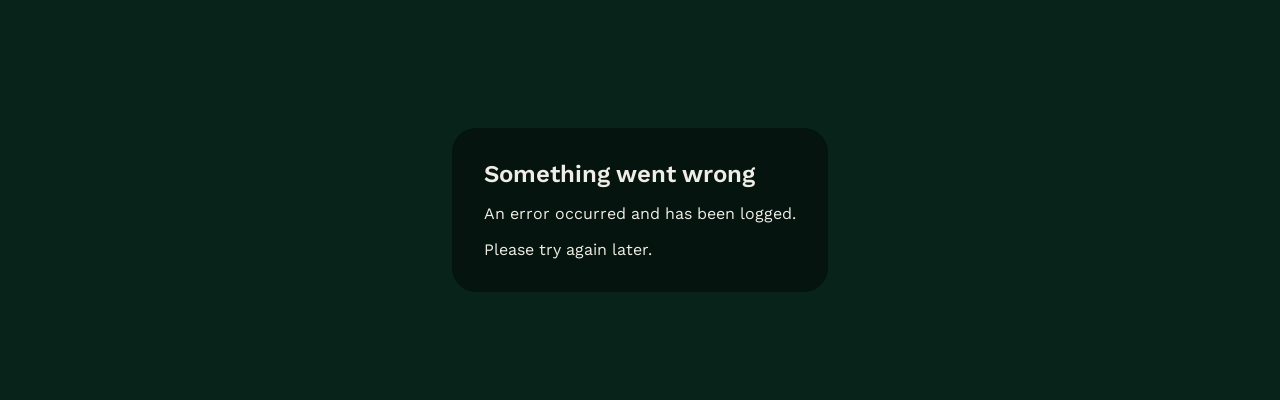

--- FILE ---
content_type: text/html; charset=utf-8
request_url: https://www.loca.ca/loca-cellars
body_size: 123499
content:
<!DOCTYPE html><html lang="en-CA"><head><meta charSet="utf-8"/><meta name="viewport" content="width=device-width, initial-scale=1"/><link rel="stylesheet" href="/_next/static/css/d6b42ee38f9cd52a.css" data-precedence="next"/><link rel="stylesheet" href="/_next/static/css/2bc7be2f543c7016.css" data-precedence="next"/><link rel="stylesheet" href="/_next/static/css/61efa4c3cba0e98b.css" data-precedence="next"/><link rel="stylesheet" href="/_next/static/css/ddd56403040b29a1.css" data-precedence="next"/><link rel="stylesheet" href="/_next/static/css/8092e6ee9241939d.css" data-precedence="next"/><link rel="stylesheet" href="/_next/static/css/d7f0da63524de6d4.css" data-precedence="next"/><link rel="preload" as="script" fetchPriority="low" href="/_next/static/chunks/webpack-d1820a87672a1ebb.js"/><script src="/_next/static/chunks/1dd3208c-09dffa7907a71d71.js" async=""></script><script src="/_next/static/chunks/286-22f86a658b200a6d.js" async=""></script><script src="/_next/static/chunks/main-app-be3132e08b2c9706.js" async=""></script><script src="/_next/static/chunks/app/global-error-9c54ceb2d462dd52.js" async=""></script><script src="/_next/static/chunks/6292-71c088b22a870b03.js" async=""></script><script src="/_next/static/chunks/2379-54ce9c5496762bd3.js" async=""></script><script src="/_next/static/chunks/7693-9bcac14fb47a88d8.js" async=""></script><script src="/_next/static/chunks/990-fa46025e5ae86852.js" async=""></script><script src="/_next/static/chunks/7597-ae74545400500f75.js" async=""></script><script src="/_next/static/chunks/8063-556f5125ccea633c.js" async=""></script><script src="/_next/static/chunks/9871-42ab17be5a001ff3.js" async=""></script><script src="/_next/static/chunks/9245-8e70d9c53806d2e6.js" async=""></script><script src="/_next/static/chunks/524-87b86ff8747a4ffa.js" async=""></script><script src="/_next/static/chunks/4573-a6246bd92cb17d16.js" async=""></script><script src="/_next/static/chunks/3862-854b2d02f1636092.js" async=""></script><script src="/_next/static/chunks/9951-78b5601579ca5231.js" async=""></script><script src="/_next/static/chunks/6299-8ee4b15abae059eb.js" async=""></script><script src="/_next/static/chunks/7134-8a4e459403fd02eb.js" async=""></script><script src="/_next/static/chunks/7323-8fdea5480e70dd48.js" async=""></script><script src="/_next/static/chunks/234-7c563ae9bf0a357b.js" async=""></script><script src="/_next/static/chunks/9570-c6084c2950ac73a9.js" async=""></script><script src="/_next/static/chunks/957-da6c403870a69b9b.js" async=""></script><script src="/_next/static/chunks/app/(main)/layout-a83dd1c03b58e2d1.js" async=""></script><script src="/_next/static/chunks/app/(main)/error-7fff02854135ada4.js" async=""></script><script src="/_next/static/chunks/a3319169-ac12a18c1f7f6cdb.js" async=""></script><script src="/_next/static/chunks/217-0544d84921b959d9.js" async=""></script><script src="/_next/static/chunks/6698-e2b21a94a42e5cbc.js" async=""></script><script src="/_next/static/chunks/4185-797e0206f864e945.js" async=""></script><script src="/_next/static/chunks/6500-e2f45b98c78234cb.js" async=""></script><script src="/_next/static/chunks/2315-8e787cd395bd60e9.js" async=""></script><script src="/_next/static/chunks/app/(main)/%5B%5B...slugs%5D%5D/page-d300275e161c7d10.js" async=""></script><script src="/_next/static/chunks/9465-dbbc4c35d55c874b.js" async=""></script><script src="/_next/static/chunks/8705-d6250a92097e8133.js" async=""></script><script src="/_next/static/chunks/app/layout-b011e0007f89e77a.js" async=""></script><title>L’OCA</title><link rel="icon" href="/favicon.ico" sizes="any" media="(prefers-color-scheme: light)"/><link rel="icon" href="/favicon-white.ico" sizes="any" media="(prefers-color-scheme: dark)"/><link rel="icon" href="/favicon.svg" type="image/svg+xml"/><link rel="apple-touch-icon" href="/apple-touch-icon.png"/><meta name="robots" content="noindex"/><meta name="robots" content="noindex"/><script src="/_next/static/chunks/polyfills-42372ed130431b0a.js" noModule=""></script></head><body><div id="app"><div id="modal-root"></div><style>#nprogress{pointer-events:none}#nprogress .bar{background:#114835;position:fixed;z-index:1600;top: 0;left:0;width:100%;height:2px}#nprogress .peg{display:block;position:absolute;right:0;width:100px;height:100%;box-shadow:0 0 10px #114835,0 0 5px #114835;opacity:1;-webkit-transform:rotate(3deg) translate(0px,-4px);-ms-transform:rotate(3deg) translate(0px,-4px);transform:rotate(3deg) translate(0px,-4px)}#nprogress .spinner{display:block;position:fixed;z-index:1600;top: 15px;right:15px}#nprogress .spinner-icon{width:18px;height:18px;box-sizing:border-box;border:2px solid transparent;border-top-color:#114835;border-left-color:#114835;border-radius:50%;-webkit-animation:nprogress-spinner 400ms linear infinite;animation:nprogress-spinner 400ms linear infinite}.nprogress-custom-parent{overflow:hidden;position:relative}.nprogress-custom-parent #nprogress .bar,.nprogress-custom-parent #nprogress .spinner{position:absolute}@-webkit-keyframes nprogress-spinner{0%{-webkit-transform:rotate(0deg)}100%{-webkit-transform:rotate(360deg)}}@keyframes nprogress-spinner{0%{transform:rotate(0deg)}100%{transform:rotate(360deg)}}</style><div class="grid grid-cols-1 gap-16 fixed top-24 right-24 justify-items-end z-notifications"></div><div class="container relative z-mainNav h-192"><div class="background-hint_light__uQ1EF my-[40px] py-8 px-16 md:py-16 md:px-32 bg-white text-viva-500 rounded-full grid grid-cols-[auto_1fr_auto] items-center  print:!bg-transparent print:!text-realblack"><div class="print:hidden md:items-center md:order-1"><button class="border-0 button_b__aHb6b button_contextLight__u1hSw button_secondary__AnSp8 button_small___QJV9 typ-button-small button_icon__IW0pQ" type="button" aria-label="Open main navigation" aria-controls="hamburger-menu"><div class="ripple-pool button_ripplePool__xzLfA"></div><span class="button_inner__7uUIK relative"><span class="button_content__vVOJE"><svg xmlns="http://www.w3.org/2000/svg" width="24" height="24" viewBox="0 0 24 24"><path stroke="currentColor" stroke-linecap="round" stroke-width="1.5" d="M2 6h20M2 12h20M2 18h20"></path></svg></span></span></button><dialog class="background-hint_dark__LA7NA hamburger-menu-animation_dialog___a1gq m-0 max-h-full w-full max-w-full backdrop:bg-viva-900 bg-transparent text-text accent-accent print:!bg-transparent print:!text-realblack" aria-labelledby="hamburger-menu"><div class="container py-16 flex flex-col gap-16 min-h-[100dvh]"><div class="flex justify-end"><button type="button" class="text-accent" aria-label="Close navigation" aria-controls="hamburger-menu"><svg width="24" height="24" fill="none" stroke="currentColor" stroke-linecap="round" stroke-width="1.25" viewBox="0 0 24 24" class="w-32 h-32"><path d="m18.75 5.25-13.5 13.5m13.5 0L5.25 5.25"></path></svg></button></div><nav id="hamburger-menu" aria-label="Main navigation"><div class="mb-32"><!--$--><div role="combobox" aria-expanded="false" aria-haspopup="listbox" aria-labelledby="hamburger-search-label"><form class="group relative" noValidate="" role="search" action=""><fieldset class="inputs_outer__UNCvZ inputs_underlinedField__ke1Nl"><div class="inputs_input__vaDEL inputs_underlinedElement__GTRba"><div class="ripple-pool"></div><div class="flex gap-4 items-center"><input class="typ-data-entry inputs_control__aSNAU" id="hamburger-search-input" type="search" placeholder="Search L’OCA" aria-autocomplete="both" aria-labelledby="hamburger-search-label" autoComplete="off" autoCorrect="off" autoCapitalize="none" enterKeyHint="search" spellCheck="false" maxLength="512" aria-label="Search the website" name="query" value=""/><button type="submit" class="cursor-pointer"><svg xmlns="http://www.w3.org/2000/svg" width="24" height="24" viewBox="0 0 24 24" class="inputs_icon__tNUu5 inputs_iconEnd__qv_hf w-24 h-24 text-accent shrink-0 grow-0"><path fill="none" stroke="currentColor" stroke-linecap="round" stroke-width="1.25" d="M10.875 18.75a7.875 7.875 0 1 0 0-15.75 7.875 7.875 0 0 0 0 15.75m5.569-2.306L21 21"></path></svg></button></div></div></fieldset></form></div><!--/$--><aside class="background-hint_light__uQ1EF hidden md:block bg-white text-text accent-accent rounded-3 px-24 py-8 prose typ-body-3 w-max max-w-full mx-auto text-center mt-48 print:!bg-transparent print:!text-realblack"><p>Can&#x27;t find what you need? Visit our <a href="/guest-services">Guest Services</a> page for our FAQ.</p></aside></div><ul><li class="border-b-1 border-contrast/200 flex items-center gap-24" aria-labelledby="hamburger-menu-label-266820"><a id="hamburger-menu-label-266820" class="grow py-16 px-8 typ-body-1" href="/eat">Eat</a><button aria-label="Descend into Eat" type="button" class="p-8"><svg xmlns="http://www.w3.org/2000/svg" width="16" height="16" viewBox="0 0 16 16" class="w-24 h-24 text-accent"><path fill="none" stroke="currentColor" stroke-linecap="round" stroke-linejoin="round" d="m6 3 5 5-5 5"></path></svg></button></li><li class="border-b-1 border-contrast/200 flex items-center gap-24" aria-labelledby="hamburger-menu-label-23678"><a id="hamburger-menu-label-23678" class="grow py-16 px-8 typ-body-1" href="/shop">Groceries</a><button aria-label="Descend into Groceries" type="button" class="p-8"><svg xmlns="http://www.w3.org/2000/svg" width="16" height="16" viewBox="0 0 16 16" class="w-24 h-24 text-accent"><path fill="none" stroke="currentColor" stroke-linecap="round" stroke-linejoin="round" d="m6 3 5 5-5 5"></path></svg></button></li><li class="border-b-1 border-contrast/200 flex items-center gap-24" aria-labelledby="hamburger-menu-label-23701"><a id="hamburger-menu-label-23701" class="grow py-16 px-8 typ-body-1" href="/classes-experiences">Classes &amp; Experiences</a><button aria-label="Descend into Classes &amp; Experiences" type="button" class="p-8"><svg xmlns="http://www.w3.org/2000/svg" width="16" height="16" viewBox="0 0 16 16" class="w-24 h-24 text-accent"><path fill="none" stroke="currentColor" stroke-linecap="round" stroke-linejoin="round" d="m6 3 5 5-5 5"></path></svg></button></li><li class="border-b-1 border-contrast/200 flex items-center gap-24" aria-labelledby="hamburger-menu-label-267172"><button type="button" class="grow py-16 px-8 typ-body-1 flex justify-between items-center gap-24"><span id="hamburger-menu-label-267172" class="pr-8">Catering &amp; Events</span><svg xmlns="http://www.w3.org/2000/svg" width="16" height="16" viewBox="0 0 16 16" aria-hidden="true" class="w-24 h-24 text-accent"><path fill="none" stroke="currentColor" stroke-linecap="round" stroke-linejoin="round" d="m6 3 5 5-5 5"></path></svg></button></li><li class="border-b-1 border-contrast/200 flex items-center gap-24" aria-labelledby="hamburger-menu-label-266107"><button type="button" class="grow py-16 px-8 typ-body-1 flex justify-between items-center gap-24"><span id="hamburger-menu-label-266107" class="pr-8">Info/Locations</span><svg xmlns="http://www.w3.org/2000/svg" width="16" height="16" viewBox="0 0 16 16" aria-hidden="true" class="w-24 h-24 text-accent"><path fill="none" stroke="currentColor" stroke-linecap="round" stroke-linejoin="round" d="m6 3 5 5-5 5"></path></svg></button></li><li class="border-b-1 border-contrast/200 flex items-center gap-24" aria-labelledby="hamburger-menu-label-282023"><a id="hamburger-menu-label-282023" class="grow py-16 px-8 typ-body-1" href="/gift-cards/buy-a-gift-card">Gift Cards</a><button aria-label="Descend into Gift Cards" type="button" class="p-8"><svg xmlns="http://www.w3.org/2000/svg" width="16" height="16" viewBox="0 0 16 16" class="w-24 h-24 text-accent"><path fill="none" stroke="currentColor" stroke-linecap="round" stroke-linejoin="round" d="m6 3 5 5-5 5"></path></svg></button></li><li class="border-b-1 border-contrast/200 flex items-center gap-24" aria-labelledby="hamburger-menu-label-286023"><a id="hamburger-menu-label-286023" class="grow py-16 px-8 typ-body-1" href="/promotions">FLYER &amp; PROMOTIONS</a></li></ul></nav><div class="mt-auto"><button class="w-full button_b__aHb6b button_contextDark__epjfW button_primary__wwS3b button_large__uaS35 typ-button-large" type="button"><div class="ripple-pool button_ripplePool__xzLfA"></div><span class="button_inner__7uUIK relative"><span class="button_content__vVOJE">Sign in or create an account</span></span></button></div></div></dialog></div><div class="flex items-center justify-center md:justify-start h-[0px] md:w-full pl-32 md:pl-0"><a aria-label="Go to home page" href="/"><svg xmlns="http://www.w3.org/2000/svg" width="112" height="112" fill="none" viewBox="0 0 112 112" aria-hidden="true" class="w-[88px] h-[88px] md:w-[122px] md:h-[122px]"><circle cx="54.426" cy="56.13" r="44.38" fill="#fff"></circle><path fill="#114835" d="M42.565 68.084a8 8 0 0 0 1.139-.654 8 8 0 0 0 1.014-.834c.311-.304.591-.647.852-1.001.256-.349.486-.722.704-1.114.205-.38.38-.778.547-1.195.162-.398.311-.815.43-1.238.111-.417.236-.84.31-1.276.075-.423.119-.864.156-1.306.038-.43.038-.871.038-1.313q-.001-.664-.056-1.3a14 14 0 0 0-.15-1.295c-.075-.435-.193-.852-.305-1.269a11 11 0 0 0-.404-1.238q-.25-.616-.566-1.176a9.4 9.4 0 0 0-.716-1.09 8.6 8.6 0 0 0-.852-.982 9 9 0 0 0-1.02-.81 7 7 0 0 0-1.14-.634 8.4 8.4 0 0 0-1.219-.467c-.41-.111-.84-.18-1.282-.236-.417-.056-2.787-.118-3.235-.118s-2.819.05-3.236.106a9 9 0 0 0-1.276.255c-.429.118-.84.255-1.225.435a8 8 0 0 0-1.133.647c-.36.25-.678.548-.989.847a8 8 0 0 0-.859.97c-.261.343-.51.697-.728 1.077-.205.373-.373.778-.535 1.182-.162.398-.33.796-.448 1.22-.112.41-.186.84-.261 1.275-.075.423-.156.846-.193 1.288-.037.423-.037.859-.037 1.3s.024.884.056 1.313c.037.442.08.878.155 1.3.075.436.193.86.305 1.276.118.43.236.853.392 1.251.162.41.349.815.554 1.189.211.392.46.752.715 1.095q.391.533.847 1.001c.31.311.64.598 1.001.853q.53.382 1.127.672c.385.186.802.323 1.232.448.41.118.833.224 1.281.286.423.056 2.794.093 3.248.093s2.832-.037 3.248-.093a9 9 0 0 0 1.288-.274c.43-.124.834-.292 1.22-.479zm-2.65-3.615c-.523.105-1.992.118-3.062.118-1.002 0-2.545-.013-3.099-.118a3.1 3.1 0 0 1-1.306-.567c-.361-.249-.647-.566-.896-.902a5.6 5.6 0 0 1-.635-1.101 7.6 7.6 0 0 1-.43-1.207 10 10 0 0 1-.217-1.264c-.05-.429-.05-.808-.05-1.1 0-.368-.018-.878.044-1.438.043-.392.143-.809.249-1.238.1-.399.205-.816.38-1.201a4.6 4.6 0 0 1 .671-1.064c.255-.324.548-.623.909-.859a3.3 3.3 0 0 1 1.344-.535c.516-.087 2.003-.112 2.993-.112s2.513.012 3.024.1c.504.087.864.248 1.325.54.367.237.672.523.927.847.268.33.492.69.666 1.07.174.386.298.797.398 1.201.106.43.168.853.212 1.245.062.547.062 1.039.062 1.412 0 .299 0 .69-.05 1.126a9.5 9.5 0 0 1-.236 1.263 7.5 7.5 0 0 1-.411 1.214 5.5 5.5 0 0 1-.628 1.114 4 4 0 0 1-.915.89c-.436.298-.797.466-1.263.56zM63.13 60.12q.039.328.094.646.054.327.118.654c.025.105.044.211.069.317q.036.159.08.317c.119.43.274.84.43 1.245q.065.157.13.304c.044.1.094.2.137.3.094.198.2.385.3.578.21.392.435.765.696 1.114.261.354.541.697.846 1.001.311.311.647.585 1.008.84.355.255.728.486 1.126.679.386.186.803.33 1.232.454.119.037.243.068.361.1.175.043.355.087.56.118q.179.027.392.056.105.007.237.025h.068c.635.043 1.693.074 2.632.074h.13c.685 0 1.805 0 2.421-.056.224-.018.448-.037.666-.068a8 8 0 0 0 1.064-.224c.436-.13.84-.305 1.226-.498q.595-.3 1.126-.69c.349-.262.666-.567.983-.884.305-.305.616-.616.896-.97a.41.41 0 0 0-.056-.56c-.106-.094-.18-.163-.242-.219a.2.2 0 0 1-.044-.043l-.392-.355c-.019-.019-.044-.037-.062-.056-.025-.019-.05-.044-.075-.062-.41-.361-.404-.367-.821-.728a8 8 0 0 0-.386-.318c-.124-.099-.23-.18-.467-.385a.38.38 0 0 0-.249-.094.34.34 0 0 0-.273.131c-.025.031-.056.069-.081.106s-.062.075-.094.112c-.199.23-.472.504-.833.753-.05.03-.094.062-.143.093a3.6 3.6 0 0 1-.853.423 4 4 0 0 1-.299.081c-.584.137-2.121.2-3.073.2-.405 0-.921-.013-1.413-.032q-.148-.002-.286-.012a11 11 0 0 1-1.027-.094 3.6 3.6 0 0 1-1.393-.56 3.8 3.8 0 0 1-.822-.765l-.1-.124q-.093-.123-.186-.256a5.4 5.4 0 0 1-.485-.846 5 5 0 0 1-.262-.753c-.043-.155-.08-.317-.124-.479a10 10 0 0 1-.224-1.27 12 12 0 0 1-.087-1.188v-.1c0-.348.03-.783.08-1.262.044-.398.1-.822.212-1.25a8 8 0 0 1 .18-.605l.113-.298q.057-.152.124-.293c.174-.385.373-.759.641-1.089a3.9 3.9 0 0 1 1.101-.958c.056-.03.112-.062.162-.087.33-.168.685-.274 1.108-.342q.112-.02.28-.031c.31-.031.753-.05 1.207-.062.417-.013.846-.019 1.188-.019.921 0 2.414.05 2.937.155.51.1.815.262 1.189.473.454.262.777.567 1.008.81a.44.44 0 0 0 .242.124h.038c.024 0 .043 0 .068-.007a.3.3 0 0 0 .18-.099c.1-.1.168-.18.23-.243.032-.03.057-.062.082-.087q.037-.036.074-.08l.038-.038c.087-.093.18-.193.348-.367.075-.075.13-.137.187-.193l.05-.05c.155-.155.242-.23.429-.423.018-.019.037-.044.062-.062s.044-.044.069-.069c.385-.404.373-.417.765-.827a.4.4 0 0 0 .112-.274.42.42 0 0 0-.118-.286 12 12 0 0 0-.878-.815 9 9 0 0 0-.722-.53c-.08-.055-.168-.105-.248-.16a8 8 0 0 0-1.052-.567q-.132-.055-.274-.118c-.043-.019-.093-.038-.137-.056a6 6 0 0 0-.715-.243c-.51-.13-1.102-.193-1.736-.23-.28-.013-.703-.019-1.133-.025h-1.169c-.336 0-.872 0-1.413.018-.193 0-.386.013-.566.02-.062 0-.125 0-.18.005h-.088a9 9 0 0 0-.479.032c-.274.024-.547.056-.802.093-.063.012-.125.018-.187.031a5 5 0 0 0-.517.118c-.429.118-.84.268-1.225.448a8 8 0 0 0-1.127.653 8 8 0 0 0-.989.84c-.075.075-.155.15-.23.23q-.113.114-.224.237c-.143.162-.286.33-.417.504-.261.342-.492.71-.71 1.095-.205.374-.404.76-.572 1.17a13 13 0 0 0-.498 1.55q-.075.315-.13.64l-.056.324q-.03.159-.05.317a5 5 0 0 0-.044.324 8 8 0 0 0-.068.653q-.026.32-.044.647c-.012.218-.012.436-.012.654v.1c0 .41.025.814.056 1.212q.026.335.062.66zm-49.56 8.424c.635 0 .909-.006 1.543-.006.635 0 1.736.019 2.371.019s.635.006 1.263.006c.218 0 .373-.187.373-.405v-1.145c0-.572.02-.572.02-1.145 0-.572.005-.572.005-1.144 0-.218-.18-.368-.392-.368-.603 0-.603-.024-1.207-.024-.603 0-1.71.012-2.314.012H11.43c-.604 0-1.431-.019-2.035-.019h-1.76a.19.19 0 0 1-.194-.186c0-.66-.018-.66-.018-1.32 0-.659.025-.659.025-1.319v-1.319c0-.66-.02-.66-.02-1.319 0-.66.026-.66.026-1.319 0-.66-.019-.66-.019-1.319 0-.66-.006-.66-.006-1.32 0-.659.025-.659.025-1.318 0-.66.006-.66.006-1.32 0-.659-.012-.659-.012-1.318 0-.554.012-.641.012-1.046 0-.946-.037-.858-.037-1.599a.36.36 0 0 0-.367-.373H4.69c-.59 0-.59-.019-1.182-.019a.394.394 0 0 0-.392.392c0 .66.019.66.019 1.326 0 .665-.032.659-.032 1.325v1.325c0 .666.025.66.025 1.325v2.651c0 .666-.025.66-.025 1.325 0 .666.032.66.032 1.326v1.325c0 .666-.032.66-.032 1.325v1.326c0 .666.032.66.032 1.325v1.326c0 .665-.025.659-.025 1.325s.012.66.012 1.325c0 .218.168.373.386.373.635 0 .635.007 1.263.007s.635.012 1.263.012c.629 0 .635-.019 1.263-.019.629 0 1.182-.006 1.817-.006s1.462.038 2.09.038c.636 0 1.743-.02 2.371-.02zm93.788.019c.622 0 .622-.019 1.244-.019a.3.3 0 0 0 .299-.292c0-.025 0-.056-.013-.081-.199-.622-.211-.616-.41-1.238-.2-.623-.193-.623-.392-1.245-.2-.622-.206-.622-.405-1.244-.199-.623-.211-.616-.411-1.239-.199-.622-.174-.628-.373-1.25s-.218-.616-.417-1.238c-.199-.623-.186-.623-.386-1.245-.199-.622-.186-.628-.385-1.25-.199-.623-.212-.617-.411-1.239s-.205-.622-.404-1.244-.187-.629-.386-1.25l-.398-1.245c-.2-.623-.224-.616-.424-1.239-.199-.622-.168-.634-.367-1.256-.199-.623-.23-.61-.429-1.232-.199-.623-.18-.629-.38-1.251a.56.56 0 0 0-.516-.386c-.647 0-.647.025-1.288.025-.218 0-.597-.006-1.045-.006-.237 0-.492 0-.753.012-.237.006-.635.006-1.064.006-.84 0-1.817-.006-2.022-.006h-1.288c-.23 0-.43.143-.498.367-.2.623-.193.623-.392 1.245-.2.622-.224.616-.423 1.238-.2.622-.187.628-.386 1.25-.2.623-.187.63-.386 1.251-.199.623-.224.616-.423 1.239-.2.622-.174.628-.373 1.25-.2.623-.2.623-.392 1.245-.2.622-.206.622-.405 1.238-.199.622-.224.616-.423 1.238s-.168.635-.367 1.257c-.2.622-.205.622-.404 1.245-.2.622-.193.622-.392 1.244-.2.622-.224.616-.424 1.238s-.174.629-.373 1.25c-.199.623-.23.61-.43 1.233-.198.622-.161.635-.36 1.257-.056.18.062.386.255.386h.006c.622 0 .622-.025 1.245-.025h1.244c.622 0 .622-.02 1.245-.02.23 0 .454-.124.516-.348.205-.696.187-.703.392-1.393.205-.697.193-.697.392-1.394.2-.697.205-.697.41-1.394.032-.112.15-.168.268-.168.703 0 .703-.006 1.406-.006.704 0 4.3-.019 5.009-.019s.703.031 1.407.031c.703 0 .703-.03 1.406-.03a.27.27 0 0 1 .249.198c.205.697.193.697.398 1.394s.218.69.423 1.388l.411 1.387a.51.51 0 0 0 .497.361c.623 0 .623.025 1.245.025h1.244zm-5.619-8.63c-.554 0-.554-.02-1.114-.02s-4.156.007-4.71.013c-.554.007-.554.019-1.114.019-.1 0-.155-.106-.124-.2.174-.59.168-.596.342-1.187s.255-.915.43-1.506c.173-.591.236-.784.41-1.375s.292-1.02.467-1.618c.161-.535.298-1.02.454-1.55.03-.105.137-.167.242-.167H99.5c.112 0 .211.062.243.168.161.553.348 1.17.504 1.704.174.592.273.896.448 1.488.174.59.317 1.057.491 1.655.174.59.149.603.33 1.194l.348 1.189c.025.093-.031.186-.124.186zm-84.454-6.241c.26.541.267.535.535 1.076a.416.416 0 0 0 .535.205 4.6 4.6 0 0 0 1.07-.597 4.2 4.2 0 0 0 .852-.877 4.7 4.7 0 0 0 .585-1.077 4.8 4.8 0 0 0 .28-1.194 5 5 0 0 0 .038-.616c0-.2-.013-.411-.038-.604a2.9 2.9 0 0 0-.354-1.114 2.2 2.2 0 0 0-.822-.821 2.3 2.3 0 0 0-1.126-.305c-.59 0-1.176.224-1.599.616-.473.43-.734 1.045-.734 1.73 0 .491.143.99.43 1.394.273.385.677.678 1.194.821.087.025.137.13.08.205a2.1 2.1 0 0 1-.74.635.42.42 0 0 0-.18.535zm7.355 29.306c-.081-.1-.081-.105-.162-.199a.13.13 0 0 1-.025-.124l.075-.193c.037-.093.03-.1.068-.193l.075-.193c.006-.019 0-.043-.013-.062 0 0-.006-.013-.012-.019a5 5 0 0 1-.28-.354q-.064-.105-.118-.218a1.2 1.2 0 0 1-.088-.23c-.018-.081-.037-.162-.043-.243a2 2 0 0 1 0-.249c0-.08.019-.162.037-.243.019-.08.038-.161.069-.236.03-.075.062-.15.105-.224.038-.075.088-.143.131-.212q.067-.103.143-.199c.05-.062.112-.124.168-.18s.119-.112.18-.168q.093-.082.194-.156c.068-.05.137-.087.211-.13.069-.044.143-.088.218-.119.075-.037.155-.062.23-.087.081-.025.156-.05.237-.068s.161-.025.242-.031h.243q.12.009.243.037c.08.019.155.05.23.08q.11.05.211.125.102.066.193.15c.056.056.255.267.311.33.056.062.237.292.28.36.044.069.088.144.125.212.037.075.062.156.08.23.026.081.038.162.05.243q.012.12.013.249c0 .08-.019.162-.037.242a1.7 1.7 0 0 1-.168.46 2 2 0 0 1-.131.212 2 2 0 0 1-.143.2c-.05.062-.112.118-.168.18q-.086.084-.18.168a2 2 0 0 1-.194.156c-.068.05-.136.1-.205.136-.075.044-.15.075-.224.112s-.155.063-.23.094q-.118.04-.236.068a2 2 0 0 1-.243.037c-.081 0-.168.007-.249 0a2 2 0 0 1-.243-.043 1 1 0 0 1-.174-.056.2.2 0 0 1-.05-.019c-.018-.006-.043 0-.05.019-.012.031-.024.056-.043.112-.037.106-.031.106-.069.212-.037.105-.043.1-.08.205-.038.106-.044.1-.081.205q-.001.01-.013.019a.05.05 0 0 1-.056 0l-.174-.2c-.087-.099-.087-.099-.174-.192zm.622-1.505c.13.149.211.249.292.31a.56.56 0 0 0 .237.113q.121.026.242.025c.081 0 .162-.025.237-.044q.12-.039.224-.087c.075-.037.15-.08.211-.118a3 3 0 0 0 .361-.311c.05-.056.106-.119.156-.18a2 2 0 0 0 .124-.206q.047-.111.075-.23a.8.8 0 0 0 .006-.237.6.6 0 0 0-.087-.255 2 2 0 0 0-.255-.323 2.3 2.3 0 0 0-.28-.3.66.66 0 0 0-.48-.155.8.8 0 0 0-.236.038q-.113.037-.217.093a2 2 0 0 0-.206.118c-.087.062-.155.125-.211.168a2 2 0 0 0-.15.143 2 2 0 0 0-.155.187 1 1 0 0 0-.118.212q-.055.111-.081.224a.8.8 0 0 0-.019.242.6.6 0 0 0 .081.255c.05.087.13.187.255.33zm3.559 4.735a4 4 0 0 1-.205-.187 1.5 1.5 0 0 1-.193-.236 2 2 0 0 1-.118-.212 1.4 1.4 0 0 1-.075-.23 1 1 0 0 1-.025-.237q-.002-.113.025-.236a1 1 0 0 1 .062-.23c.025-.069.062-.143.1-.218q.044-.1.118-.212.063-.094.137-.199c.043-.062.1-.124.15-.186q.073-.088.155-.175c.074-.087.074-.087.15-.18q.074-.087.148-.18c.075-.088.075-.088.15-.18.074-.088.08-.088.155-.175q.075-.087.15-.18c.074-.088.074-.088.155-.175.075-.087.081-.087.156-.174.074-.087.068-.093.15-.18.024-.032.074-.032.105 0 .087.074.087.068.168.143.087.074.08.074.168.149.087.075.087.068.168.143a.08.08 0 0 1 .012.106c-.074.087-.08.087-.155.174s-.075.087-.15.18c-.074.088-.074.088-.155.175-.075.087-.075.093-.15.18-.074.087-.08.087-.155.174s-.075.094-.15.18c-.074.088-.074.088-.155.175-.075.087-.075.093-.15.18-.074.088-.08.088-.155.175-.056.062-.1.118-.143.174q-.073.1-.118.193a1 1 0 0 0-.1.205c-.025.087-.03.162-.025.224.013.1.069.187.143.268.075.08.168.155.262.236.1.087.193.174.286.23.087.056.18.094.268.094a.5.5 0 0 0 .217-.062c.056-.032.125-.069.193-.125q.075-.063.168-.155c.05-.05.106-.1.156-.162.043-.05.062-.075.087-.1.15-.168.124-.15.218-.255.074-.087.074-.087.155-.174.075-.087.081-.087.156-.174a6 6 0 0 1 .155-.175c.075-.087.075-.093.15-.18.074-.087.074-.087.15-.18l.148-.175.15-.174s.074-.031.105 0c.088.075.088.069.169.143.087.075.087.069.167.143.081.075.088.075.168.143.032.025.032.075.007.106l-.15.174-.149.18c-.075.088-.08.088-.156.175-.074.087-.074.087-.149.18-.075.088-.075.088-.15.181-.074.087-.074.087-.148.18-.075.088-.075.088-.156.175-.075.087-.075.087-.15.18-.074.087-.074.087-.149.18a4 4 0 0 1-.162.175c-.055.056-.118.112-.174.168a2 2 0 0 1-.186.15q-.103.073-.206.13a1.6 1.6 0 0 1-.448.156 1 1 0 0 1-.242.005c-.081 0-.156-.018-.237-.037a1 1 0 0 1-.224-.087 1.4 1.4 0 0 1-.292-.174c-.118-.087-.243-.2-.349-.286zm3.079 2.37s-.03-.062 0-.087c.094-.08.094-.087.187-.161.093-.081.1-.075.193-.156l.187-.162c.093-.08.1-.075.193-.155.093-.081.093-.081.186-.156.094-.08.094-.08.187-.156l.187-.161c.093-.081.1-.075.193-.156.093-.08.093-.075.192-.155q.094-.081.187-.156l.187-.162c.093-.08.1-.074.193-.155l.186-.162c.094-.08.094-.08.187-.162.093-.08.1-.075.193-.155l.187-.162a.1.1 0 0 1 .118-.006c.105.062.105.062.205.13.05.031.156.106.274.175l.286.18c.106.062.106.062.205.124.038.025.056.075.044.112-.031.119-.037.119-.069.237-.03.118-.024.118-.056.243-.03.124-.037.118-.068.236s-.025.118-.056.243c-.031.124-.031.118-.062.236l-.062.237-.063.236-.062.236c-.03.119-.03.119-.062.237l-.062.236c-.031.118-.025.118-.056.237-.031.118-.038.118-.069.236l-.062.237-.062.236-.062.237-.063.236s0 .012-.006.012c-.012.025-.05.032-.075.02l-.199-.125-.199-.125c-.1-.062-.1-.068-.193-.13-.037-.025-.056-.069-.043-.106l.075-.262.074-.26c.038-.132.038-.132.081-.262 0-.019 0-.044-.019-.056-.112-.069-.118-.069-.23-.137-.112-.069-.112-.075-.224-.15a30 30 0 0 0-.578-.36c-.112-.069-.112-.069-.224-.144a.06.06 0 0 0-.063 0c-.105.088-.105.088-.205.181s-.1.093-.205.18c-.106.087-.1.094-.206.18-.03.032-.08.026-.118 0-.1-.061-.1-.061-.199-.124l-.2-.124-.198-.124zm1.967-.678c.087.056.093.062.186.118.088.056.392.243.48.3.087.055.13.086.224.142.012.013.037 0 .037-.019l.062-.224c.031-.111.037-.111.069-.224.03-.112.056-.199.087-.31.03-.113.05-.169.08-.28.032-.1.063-.218.094-.324 0-.019 0-.044-.025-.05l-.174-.112s-.038-.012-.056 0c-.081.069-.15.13-.23.2-.088.074-.15.13-.237.21-.087.075-.118.1-.205.181-.087.075-.13.118-.224.2-.087.074-.087.08-.174.155-.013.012-.02.037 0 .043zm4.48 4.294c-.106-.05-.2-.1-.312-.15-.105-.05-.205-.093-.31-.143s-.113-.043-.218-.093c-.106-.05-.106-.05-.218-.1-.106-.05-.106-.05-.218-.1-.037-.018-.056-.055-.037-.093.05-.112.05-.112.1-.23.049-.112.055-.112.105-.224q.05-.112.106-.23c.05-.112.043-.118.1-.23q.049-.113.105-.23c.05-.113.056-.113.112-.225.05-.111.05-.111.1-.23.05-.112.05-.118.1-.23.049-.112.055-.112.105-.224s.05-.112.106-.23c.05-.112.05-.112.106-.23s.05-.119.1-.23q.049-.113.105-.23c.05-.113.056-.113.106-.225s.05-.118.1-.23c.018-.037.061-.056.099-.037.1.043.1.05.199.093.1.044.1.05.205.093.106.044.1.044.206.094.037.018.05.056.037.093-.056.124-.044.112-.118.28-.031.068-.038.08-.081.18-.05.112-.05.112-.1.23-.05.113-.056.113-.105.225-.05.112-.056.112-.106.224s-.05.112-.1.23c-.05.112-.05.112-.1.23-.05.112-.055.112-.105.224s-.05.112-.1.23c-.05.112-.05.112-.105.224-.05.112-.056.112-.106.224s-.05.112-.1.23q-.01.031.019.05c.106.05.199.094.305.137.105.05.199.093.298.143.106.05.2.087.305.137.106.05.106.044.206.093.105.05.199.088.304.137.106.05.1.05.206.1.037.019.056.056.037.093-.043.1-.043.1-.093.193s-.05.1-.094.193l-.087.2c-.018.036-.056.055-.093.036-.106-.05-.106-.05-.218-.1l-.31-.142c-.107-.05-.113-.05-.219-.1-.105-.05-.205-.087-.31-.137zm3.803 1.468c-.107-.037-.107-.044-.212-.075a4 4 0 0 0-.212-.068.067.067 0 0 1-.043-.087c.037-.118.03-.118.074-.243.038-.118.044-.118.081-.236.037-.119.044-.119.081-.237s.031-.118.075-.243c.037-.118.043-.118.08-.236l.075-.236.075-.237c.037-.118.043-.118.08-.236s.038-.118.082-.237l.074-.236c.038-.118.044-.118.081-.237.038-.118.031-.118.075-.236.037-.118.043-.118.08-.237q.039-.117.082-.236l.074-.236c.013-.038.056-.063.094-.05.105.037.105.037.211.068l.212.075c.106.037.106.031.211.068.038.013.056.056.044.094l-.075.236-.074.237c-.038.118-.044.118-.081.236s-.044.118-.081.237c-.038.118-.038.118-.081.236l-.075.236c-.037.119-.043.119-.08.237s-.038.118-.082.236l-.08.237c-.038.118-.032.118-.075.236-.037.118-.044.118-.087.237-.044.118-.038.118-.075.236s-.031.118-.075.237c-.043.118-.043.118-.08.236s-.038.118-.081.236c-.013.038-.056.063-.094.05a4 4 0 0 0-.211-.068zm4.006 1.076c-.174-.037-.155-.03-.28-.062-.037-.006-.068-.05-.062-.093.025-.125.031-.125.056-.243l.05-.242c.025-.125.03-.119.056-.243.025-.125.018-.125.043-.243s.031-.118.056-.243c.025-.124.019-.124.05-.242.025-.125.031-.118.056-.243l.05-.242.05-.243c.025-.125.025-.125.056-.243.03-.118.024-.124.05-.243.024-.124.03-.124.055-.242 0-.019-.012-.044-.03-.044-.106-.025-.106-.018-.212-.037-.106-.025-.206-.05-.311-.069-.106-.024-.206-.043-.318-.068-.105-.025-.105-.019-.211-.037-.038-.007-.062-.05-.056-.087.025-.106.018-.106.043-.224.019-.1.025-.1.05-.2.025-.105.019-.105.037-.211.007-.037.05-.062.088-.056l.23.05c.118.025.217.043.336.068l.336.069.236.05.237.05.236.049.236.05c.119.025.218.05.337.074.118.025.118.019.236.044s.218.043.336.068l.23.05c.037.006.069.05.062.087-.025.106-.025.106-.043.212-.025.106-.019.106-.044.211l-.05.212c-.006.037-.043.062-.087.056-.105-.025-.105-.019-.211-.037-.106-.025-.206-.05-.311-.069-.106-.025-.106-.019-.212-.043-.106-.025-.205-.044-.317-.069-.019 0-.044.013-.044.031-.025.125-.018.125-.043.243-.025.124-.031.118-.056.243-.025.124-.019.124-.044.242-.025.125-.031.118-.056.243l-.05.243-.05.242c-.024.125-.018.125-.05.243-.024.124-.03.118-.055.243l-.05.242c-.025.125-.025.125-.056.243-.025.124-.019.124-.044.243q-.024.124-.05.242c-.005.038-.05.063-.086.056-.112-.025-.112-.018-.218-.037-.081-.019-.106-.019-.156-.031zm5.071.728c-.019 0-.031-.018-.025-.043 0-.087 0-.087.006-.174 0-.088.013-.088.019-.175 0-.087 0-.087.006-.174q0-.087.013-.174c0-.087 0-.087.006-.174q0-.087.012-.175s.019-.255.019-.31c0-.05 0-.07-.08-.25-.044-.087-.044-.087-.082-.18-.043-.087-.043-.087-.08-.18l-.088-.175c-.043-.087-.037-.093-.074-.18l-.087-.174c-.044-.087-.044-.087-.081-.18-.044-.088-.038-.094-.081-.181s-.044-.087-.081-.18l-.087-.175c-.044-.087-.044-.087-.081-.18-.044-.087-.038-.094-.081-.18l-.087-.175c-.038-.08-.038-.087-.069-.156 0-.012-.006-.018 0-.024 0-.02.013-.025.038-.025.05 0 .08 0 .149.012.1.006.137 0 .236.013.1.012.144.012.206.018.1.007.1 0 .199.013.025 0 .044.018.056.037.037.087.031.087.068.168l.075.168a5 5 0 0 1 .143.336l.075.168c.037.08.037.087.075.168.037.087.037.087.074.168.038.087.038.08.075.168.012.025.062.143.13.293.007.018.038.024.05 0a5 5 0 0 0 .162-.268c.05-.081.05-.081.093-.156.05-.08.044-.08.087-.161.05-.081.05-.081.094-.156.05-.08.043-.08.093-.155.05-.081.05-.081.1-.156.05-.081.043-.081.093-.156.05-.08.05-.074.1-.155l.093-.156s.031-.037.056-.03c.112.005.1.005.243.018.062 0 .08 0 .168.006.1.006.1.013.205.019l.205.012c.019 0 .031.019.019.031-.05.081-.056.081-.106.162l-.106.168c-.05.08-.056.08-.105.162l-.106.168-.106.168c-.056.08-.05.08-.106.168l-.105.168c-.05.08-.056.08-.112.162l-.106.168c-.056.087-.056.08-.106.161s-.056.081-.106.168l-.106.168-.105.168c-.094.143-.112.175-.119.224 0 0-.012.119-.024.318 0 .087 0 .087-.007.174 0 .087 0 .087-.006.174l-.012.174c-.007.088 0 .088-.007.175 0 .087-.012.087-.012.174s0 .087-.006.174c0 .019-.019.037-.044.037-.093 0-.093 0-.186-.012-.094 0-.094 0-.187-.013-.093 0-.093-.006-.187-.012-.093 0-.093 0-.18-.006zm11.256-.721c-.106.018-.106.012-.212.03-.105.02-.105.026-.218.038-.105.019-.105.019-.217.031a.075.075 0 0 1-.087-.062l-.038-.236-.074-.473c-.02-.118-.038-.224-.056-.349-.02-.118-.038-.211-.056-.33-.02-.118-.038-.248-.056-.367-.013-.068-.032-.192-.05-.304 0-.025-.031-.025-.037 0 0 .018-.038.155-.044.18-.025.118-.056.23-.081.355l-.075.348c-.025.118-.03.118-.062.236l-.05.243-.05.237c-.024.118-.043.168-.055.242-.013.044-.044.081-.088.087-.124.02-.186.025-.292.044-.112.019-.168.031-.299.05a.11.11 0 0 1-.118-.056 4 4 0 0 0-.13-.212c-.069-.106-.063-.1-.125-.199-.062-.106-.056-.1-.124-.205-.063-.106-.081-.13-.15-.237a7 7 0 0 1-.18-.292c-.075-.125-.125-.205-.187-.311-.012-.025-.093-.143-.093-.15-.019-.03-.044-.024-.038.007.025.13.063.336.075.423.019.118.031.211.05.33l.044.267c.018.118.03.187.05.305.018.118.018.118.043.236l.037.237c.019.118.019.118.044.236.006.038-.019.081-.062.087-.106.02-.106.02-.218.038l-.218.037-.218.037c-.037.007-.075-.025-.08-.062-.02-.124-.026-.124-.05-.243l-.038-.248a5 5 0 0 0-.043-.25l-.038-.248c-.018-.125-.025-.125-.043-.243-.019-.124-.062-.367-.081-.491l-.038-.25c-.018-.124-.024-.124-.043-.248l-.037-.25-.038-.248a5 5 0 0 0-.043-.249c-.019-.124-.025-.124-.044-.249-.019-.124-.025-.124-.043-.242l-.038-.25a.076.076 0 0 1 .063-.086l.248-.038c.125-.018.125-.025.25-.043l.31-.05a.12.12 0 0 1 .119.05c.062.1.062.1.124.205.062.106.056.106.118.205.063.1.069.1.125.206.062.112.062.1.124.205l.125.205c.062.1.062.1.124.206.025.037.037.062.05.08l.075.119c.062.1.055.106.124.205.062.087.15.25.199.336.031.056.075.125.106.168q.03.039.05-.006c.018-.069.037-.168.056-.237l.056-.26c.024-.12.037-.2.068-.312.019-.068.025-.1.037-.156 0-.018.013-.043.019-.074l.05-.23c.025-.112.025-.119.056-.23l.05-.23c.025-.12.03-.12.05-.231.018-.106.03-.15.05-.23.024-.118.024-.118.049-.23.006-.044.044-.075.093-.088.125-.018.187-.03.311-.05.125-.018.125-.024.25-.05l.254-.037a.07.07 0 0 1 .081.063q.019.124.044.249c.019.124.025.124.043.248l.038.25c.018.124.025.124.05.242l.037.249c.019.124.019.124.043.249l.038.249c.018.124.025.124.043.249l.038.249c.018.124.025.124.043.248.019.125.025.125.044.25.018.124.018.124.043.248.019.125.019.125.044.25.019.124.019.124.043.248.019.124.013.124.038.249.006.037-.013.08-.05.087zm2.322-.579c-.038.012-.069-.019-.069-.056 0-.125-.006-.125-.012-.25v-.248c0-.124-.007-.124-.007-.249v-.747c0-.124-.006-.124-.006-.248v-.748c0-.124 0-.124-.006-.248v-1.245c0-.043.025-.08.069-.093l.23-.074c.056-.02.18-.056.305-.1.13-.05.261-.087.323-.106.118-.037.112-.043.23-.08a.11.11 0 0 1 .119.037c.074.1.068.1.143.199.074.1.074.093.15.193.074.1.067.105.142.205s.075.093.15.193l.143.2c.074.099.068.099.143.198.074.1.074.1.143.2.068.099.075.099.15.198.074.1.068.1.142.2.075.1.069.1.143.199l.15.199c.074.1.068.1.143.199l.15.199.148.199c.075.1.075.1.144.2l.149.198s0 .007.006.013c.006.025-.006.062-.037.068l-.224.075-.224.075c-.112.037-.112.03-.224.068-.044.012-.087 0-.112-.037l-.156-.224c-.08-.112-.08-.112-.155-.224-.081-.112-.075-.112-.156-.224a.05.05 0 0 0-.056-.02c-.124.044-.124.05-.249.088-.124.044-.13.037-.255.08-.124.044-.522.181-.647.219l-.249.087c-.018.006-.037.025-.037.043 0 .137 0 .137.012.274 0 .137.007.137.013.274 0 .137.006.137.012.274 0 .043-.03.08-.075.093-.112.037-.112.044-.224.08l-.224.076c-.111.037-.111.043-.224.08zm.715-1.954c.1-.031.106-.037.206-.068.1-.038.435-.15.535-.18l.249-.082c.018 0 .024-.025.012-.043-.069-.094-.069-.094-.13-.193-.07-.093-.063-.1-.131-.193-.069-.093-.119-.168-.187-.268-.069-.093-.1-.143-.168-.242-.062-.087-.13-.187-.193-.274q-.018-.03-.056-.012l-.193.062s-.03.025-.03.043c0 .106.005.2.011.305 0 .118.007.2.013.317 0 .119 0 .156.006.274 0 .118.006.18.013.293 0 .118 0 .118.012.236 0 .019.019.031.037.031zm7.093-1.244a.14.14 0 0 1-.131-.007c-.106-.068-.106-.068-.205-.143-.106-.068-.1-.074-.206-.143l-.211-.137-.212-.137c-.105-.068-.1-.068-.205-.143l-.205-.137s-.056-.012-.081 0c-.05.025-.118.056-.193.1-.087.044-.168.08-.261.13l-.206.107c-.019.006-.025.03-.019.05.056.117.063.111.119.23.056.118.056.118.118.23.056.118.062.112.118.23s.056.118.112.23.062.112.118.23c.019.038 0 .081-.03.1l-.2.1c-.1.05-.1.055-.199.105l-.2.1c-.036.019-.08 0-.099-.037l-.112-.225-.112-.224-.112-.223-.112-.224-.112-.225c-.056-.111-.062-.111-.118-.224l-.112-.223-.112-.224-.112-.225c-.056-.111-.056-.111-.118-.224-.056-.112-.062-.112-.118-.224l-.112-.224-.112-.224c-.056-.111-.056-.111-.118-.224-.063-.112-.05-.112-.112-.224-.02-.037 0-.08.03-.1.106-.055.113-.055.218-.105.106-.056.112-.056.218-.106.106-.056.106-.056.218-.112l.404-.205.399-.212c.074-.037.149-.062.217-.093q.113-.046.224-.075c.081-.018.156-.03.237-.037s.162-.012.236-.012a.8.8 0 0 1 .237.043q.111.03.224.087c.068.038.13.088.193.137q.086.073.161.175a2 2 0 0 1 .119.205 1.2 1.2 0 0 1 .143.51c0 .087 0 .18-.013.268a1 1 0 0 1-.074.255 1 1 0 0 1-.131.23c-.013.019-.006.044.006.05.1.068.1.062.206.13.099.069.099.063.205.131.106.069.1.075.199.137.1.068.1.068.199.13l.2.138c.099.068.099.062.204.13l.2.137c.006 0 .012.013.012.019.013.018 0 .05-.019.062-.118.062-.118.056-.236.112-.118.062-.118.062-.23.124l-.23.125zm-1.693-1.556c.063-.031.137-.075.206-.13a.7.7 0 0 0 .155-.187.4.4 0 0 0 .062-.23.6.6 0 0 0-.08-.256.44.44 0 0 0-.131-.168.37.37 0 0 0-.224-.062 1 1 0 0 0-.23.038c-.063.018-.137.056-.212.093-.037.019-.118.056-.193.1-.118.062-.261.13-.317.161-.1.05-.15.081-.243.13-.018.007-.025.032-.018.05.05.106.056.106.105.206.05.106.056.1.106.205l.1.212c.05.106.056.1.112.205.006.019.03.025.043.019l.274-.137a23 23 0 0 0 .485-.249m4.81-.312c-.087.063-.094.057-.18.12-.094.061-.094.061-.181.13a.07.07 0 0 1-.1-.013c-.074-.1-.074-.1-.149-.205-.075-.1-.068-.106-.137-.205-.068-.1-.075-.1-.143-.206l-.15-.199c-.074-.1-.068-.1-.142-.205-.075-.1-.069-.106-.144-.205l-.149-.2c-.075-.099-.068-.099-.143-.205-.075-.1-.075-.1-.143-.205-.075-.1-.069-.106-.137-.206-.075-.099-.075-.099-.15-.205-.074-.1-.068-.106-.142-.205l-.15-.2c-.074-.099-.068-.105-.143-.205s-.075-.1-.143-.205c-.025-.031-.012-.075.019-.1.093-.062.087-.068.18-.13l.18-.13c.094-.063.088-.07.181-.132.031-.024.081-.018.1.02.068.093.068.093.136.192.069.093.069.093.137.193l.137.187c.069.093.069.1.131.192l.137.187c.062.093.068.1.124.18.013.02.038.02.056.007.031-.019.094-.062.156-.112.037-.031.068-.05.13-.093.02-.013.025-.038.032-.056 0-.094.006-.187.012-.243 0-.13.013-.13.019-.255 0-.13 0-.13.012-.255 0-.131 0-.131.006-.255 0-.131 0-.131.013-.256 0-.13.012-.13.019-.255 0-.13 0-.13.006-.255a.16.16 0 0 1 .062-.118c.112-.08.112-.075.23-.156l.224-.161c.112-.081.112-.081.224-.156.025-.019.056 0 .056.031v.25c0 .123-.012.123-.012.242 0 .124-.007.124-.013.242 0 .125 0 .125-.006.25 0 .124-.006.124-.012.248 0 .125 0 .125-.013.25-.012.123-.006.123-.012.248l-.013.243c0 .08-.012.199-.018.304 0 .02.012.038.037.044.075.025.093.025.193.056l.236.075c.118.037.125.03.243.068.118.037.118.037.243.069.118.037.118.043.236.08s.124.032.243.069l.242.075c.119.037.119.043.237.08s.124.032.242.063l.237.074q.009.002.019.013c.012.012.006.037-.007.05l-.18.124c-.087.062-.087.062-.18.124-.088.063-.088.063-.175.131-.087.069-.093.062-.18.125-.037.025-.087.037-.13.025-.113-.038-.119-.032-.231-.069l-.23-.075a7 7 0 0 0-.23-.068c-.112-.037-.119-.031-.23-.062-.113-.038-.113-.044-.23-.075-.113-.037-.12-.031-.231-.068-.093-.032-.311-.088-.448-.125a.1.1 0 0 0-.081.019c-.069.05-.062.043-.15.106a2 2 0 0 0-.118.087.033.033 0 0 0-.006.05c.137.192.255.354.255.36.081.112.075.106.162.23.062.081.069.088.137.187.075.106.068.106.143.212l.15.211a.07.07 0 0 1-.013.1c-.087.062-.087.068-.174.13zm5.165-4.13c-.093.087-.174.155-.261.242l-.262.243-.186.174-.187.174-.187.175c-.03.024-.074.024-.1 0-.086-.094-.086-.088-.173-.181-.088-.093-.088-.093-.175-.18-.087-.088-.087-.094-.174-.18-.087-.094-.08-.094-.168-.187-.087-.094-.087-.088-.174-.181s-.081-.093-.168-.187c-.087-.093-.087-.087-.174-.18s-.087-.087-.174-.18c-.088-.094-.081-.094-.168-.187-.088-.094-.088-.087-.175-.18-.087-.094-.087-.094-.174-.181l-.168-.18a7 7 0 0 0-.174-.181l-.168-.18-.168-.18c-.025-.032-.025-.082 0-.107.087-.087.087-.087.18-.168.094-.087.094-.08.193-.174.081-.075.081-.08.174-.162.088-.08.168-.155.255-.242.088-.087.169-.156.256-.243.093-.08.087-.087.18-.168.087-.087.168-.156.255-.243l.255-.236c.087-.081.094-.081.18-.168a.084.084 0 0 1 .106 0c.075.08.075.08.15.156.075.074.075.08.143.155.075.08.075.075.15.156a.077.077 0 0 1-.007.105l-.174.162c-.087.081-.162.156-.25.237-.086.08-.167.149-.254.23l-.174.162c-.087.08-.162.155-.25.236-.086.08-.161.156-.254.237a.04.04 0 0 0 0 .056c.074.074.068.08.143.155s.074.075.15.156c.074.074.068.08.142.155.013.013.037.013.056 0 .081-.075.156-.15.243-.23l.243-.224c.08-.075.13-.118.211-.193s.112-.106.193-.187c.08-.074.155-.149.243-.23a.085.085 0 0 1 .105 0c.1.106.1.112.2.218l.205.218c.025.03.03.08 0 .106l-.243.224-.242.224c-.081.074-.081.08-.162.155s-.168.15-.25.23c-.08.075-.155.143-.236.224-.012.013-.018.044 0 .056.088.094.094.094.18.187.088.093.088.1.175.193s.087.1.174.193c.013.012.038.012.056 0 .094-.087.162-.162.255-.243.094-.087.168-.156.262-.236.093-.088.087-.088.18-.175s.168-.155.255-.242c.094-.087.174-.15.262-.237.093-.087.087-.087.18-.174a.084.084 0 0 1 .106 0c.075.08.068.08.143.162.075.08.075.08.15.155.074.081.08.075.149.156a.077.077 0 0 1-.007.106l-.186.174c-.094.087-.168.162-.262.249-.093.087-.168.155-.261.243-.093.087-.093.087-.18.174zm3.478-3.746c-.112.137-.1.118-.18.224a.08.08 0 0 1-.106.012c-.1-.08-.093-.08-.193-.162-.1-.08-.1-.074-.193-.155-.1-.081-.093-.081-.193-.162-.1-.08-.1-.075-.199-.15-.1-.08-.093-.08-.193-.161s-.1-.075-.199-.156c-.1-.08-.093-.08-.193-.161s-.1-.075-.193-.156c-.099-.08-.099-.075-.192-.156-.094-.08-.094-.08-.193-.155l-.193-.156c-.1-.08-.094-.08-.193-.161a.045.045 0 0 0-.056.006c-.069.087-.062.087-.13.174-.07.087-.138.162-.206.249-.069.087-.137.162-.205.249-.069.087-.063.087-.131.174-.025.031-.075.031-.106.006-.087-.068-.087-.062-.18-.137-.075-.062-.075-.068-.156-.136-.08-.069-.087-.063-.168-.131a.072.072 0 0 1-.006-.106l.15-.187c.074-.093.142-.174.217-.267s.143-.174.218-.268l.15-.186.148-.187.15-.187.15-.186c.074-.094.142-.175.217-.262l.15-.186c.074-.094.142-.175.217-.268s.075-.093.156-.187a.08.08 0 0 1 .105-.012c.081.068.081.068.168.137.081.068.088.068.168.137.081.068.081.074.162.143a.07.07 0 0 1 .013.1c-.069.087-.063.087-.131.174-.069.087-.137.161-.205.248-.069.088-.069.088-.137.169a9 9 0 0 1-.206.248.05.05 0 0 0 .007.056c.1.081.1.075.199.156.1.08.093.08.193.162.1.08.1.074.199.155.1.081.093.081.193.162l.193.156.192.155c.1.081.1.075.2.156.1.08.093.08.192.162l.193.155c.1.08.094.08.193.156l.2.149.192.156c.031.024.031.074.006.105l-.136.175c-.056.068-.069.08-.1.124zM18.94 37.19l4.748 3.49.36-.665-1.113-.796.448-.828 1.276.492.36-.666-5.525-2.047-.554 1.033zm3.796.946-.367.678-2.445-1.755 2.812 1.083zm3.852-4.275-2.763-2.01c-.286-.205-.604-.292-.908-.248a1.2 1.2 0 0 0-.785.51l-.715.977 4.673 3.403.05.038.715-.977c.43-.585.317-1.27-.267-1.693m-4.163-.97.267-.368a.45.45 0 0 1 .293-.193.45.45 0 0 1 .342.094l2.862 2.084q.167.123.193.293a.45.45 0 0 1-.093.342l-.268.367zm3.596-5.308 3.149 3.908-4.039-2.975-.529.548 4.742 3.416.043.031.81-.846-3.653-4.63zm6.434 1.145-1.182-1.462.927-.747-.436-.541-.927.746-1.176-1.462 1.176-.945-.435-.542-1.767 1.419 3.627 4.505.038.043 1.717-1.381.043-.037-.429-.542zm2.638-7.965-.647.386 1.736 2.906-2.775-2.284-.53.318 2.969 4.959.031.05.647-.386-1.73-2.893 2.757 2.277.541-.324-2.968-4.959zm5.488-1.754-.267-.641-2.67 1.126.268.641.99-.417 1.972 4.686.025.055.697-.292-1.998-4.741zm4.754-2.066-.013-.056-.734.193 1.238 4.648a.43.43 0 0 1-.037.354.46.46 0 0 1-.286.206c-.268.068-.486-.056-.56-.324l-1.226-4.585-.012-.056-.728.192 1.225 4.586c.094.342.28.61.548.76.168.099.36.149.566.149.118 0 .243-.019.367-.05.697-.187 1.046-.784.859-1.481l-1.207-4.53zm5.868 1.462-.143-1.182c-.087-.722-.622-1.145-1.35-1.058l-1.201.143.684 5.737v.063l.76-.088-.262-2.208.324-.038.914 2.085.019.043.79-.093-.995-2.259c.354-.242.522-.653.466-1.138zm-.747.156a.45.45 0 0 1-.08.342.45.45 0 0 1-.318.162l-.454.056-.261-2.215.454-.056a.45.45 0 0 1 .342.08.45.45 0 0 1 .162.318l.155 1.307zm3.553 3.173 2.258.069.025-.691-1.505-.05.056-1.879 1.188.037.025-.69-1.195-.038.063-1.879 1.505.044.019-.69-2.259-.07zm6.459-5.457c-.722-.112-1.27.299-1.382 1.02l-.068.461c-.112.765.305 1.282.678 1.742.324.399.629.778.554 1.264l-.069.454c-.043.273-.248.43-.516.38-.274-.044-.423-.243-.38-.517l.1-.672-.747-.112-.093.61c-.106.715.299 1.269 1.02 1.381q.113.018.224.019c.604 0 1.058-.392 1.158-1.033l.068-.467c.112-.765-.305-1.282-.678-1.742-.324-.398-.629-.778-.554-1.263l.069-.454c.043-.274.248-.424.516-.386.137.018.243.08.311.174a.47.47 0 0 1 .075.348l-.1.672.747.112.093-.61c.106-.715-.298-1.269-1.02-1.38zm5.288 7.411-.019.062.71.255 1.972-5.432.025-.056-.716-.261zm5.743-.056.46-3.522.007-.043-.554-.28-2.657 5.195.672.342 1.537-2.999-.46 3.503-.007.044.56.286 2.657-5.195-.672-.349zm6.521 3.428 1.201-1.443 1.114.92.05.038.442-.529-1.699-1.406-.05-.038-3.683 4.443-.038.05.585.485 1.637-1.985.92.76.442-.53zm6.061 2.601c.013-.31-.112-.61-.348-.87-.492-.53-1.183-.56-1.712-.07l-2.681 2.483c-.53.492-.56 1.183-.069 1.711.255.28.567.417.884.417.286 0 .579-.118.834-.354l2.681-2.483c.262-.243.405-.535.417-.84zm-.728-.074a.43.43 0 0 1-.155.317l-2.776 2.57c-.205.186-.454.174-.64-.025a.47.47 0 0 1-.137-.33c0-.112.062-.224.161-.317l2.776-2.57a.47.47 0 0 1 .31-.137h.013c.112 0 .224.062.317.162a.44.44 0 0 1 .131.33m4.063 4.455c.056-.305-.025-.623-.23-.909-.417-.59-1.095-.715-1.686-.298l-3 2.09c-.597.417-.715 1.095-.298 1.687.249.36.597.547.965.547.242 0 .491-.08.727-.243l2.993-2.09c.293-.206.473-.473.53-.778zm-.709-.175a.46.46 0 0 1-.2.293l-3.098 2.165a.48.48 0 0 1-.342.087.46.46 0 0 1-.292-.199c-.156-.224-.113-.473.111-.634l3.1-2.166a.47.47 0 0 1 .273-.093h.068a.46.46 0 0 1 .293.199.45.45 0 0 1 .087.342zm3.235 4.169-.547-1.082-5.209 2.638.548 1.083c.162.317.398.535.697.628q.168.056.336.056c.193 0 .398-.05.597-.15l3.05-1.543c.317-.161.534-.398.628-.696.093-.3.062-.616-.1-.934m-.821-.093.205.404a.45.45 0 0 1 .037.355.46.46 0 0 1-.236.261l-3.16 1.606c-.244.124-.486.05-.61-.2l-.206-.404 3.97-2.016z"></path><path fill="#114835" d="M54.426 100.513c-24.472 0-44.383-19.911-44.383-44.383s19.911-44.383 44.383-44.383S98.81 31.657 98.81 56.13c0 24.472-19.91 44.383-44.383 44.383m0-88.449c-24.298 0-44.06 19.768-44.06 44.06 0 24.291 19.769 44.059 44.06 44.059s44.06-19.768 44.06-44.06c0-24.29-19.762-44.053-44.06-44.053z"></path><path fill="#114835" d="M53.48 37.675v-.025h-.013a.1.1 0 0 1-.056-.012v.168a.4.4 0 0 1 .069-.13m3.347 43.518c-.367.087-.697.161-1.033.236h-.031c-.069-.037-.162-.08-.249-.124-.36-.168-.747-.3-1.076-.517-.486-.317-.803-.803-1.108-1.288-.037-.056-.075-.137-.124-.15-.411-.111-.704-.391-.99-.677a4.37 4.37 0 0 1-1.263-2.52c0-.013-.012-.025-.025-.032-1.3-.56-1.817-1.617-2.053-2.918 0-.018-.019-.03-.037-.037-.492-.031-.946.112-1.4.261-.088.031-.168.087-.25.143-.142.106-.161.237-.086.392.118.243.255.448.54.536.28.087.505.255.53.584.019.193.006.392.056.573.137.529.224 1.095.473 1.574.429.828 1.17 1.307 2.084 1.506.473.1.517.155.61.61q.085.41.255.784c.342.734.909 1.306 1.493 1.848.25.23.56.348.934.31.28-.024.56-.05.84-.099.199-.037.398-.087.585-.162.242-.093.479-.199.697-.336.168-.112.323-.242.485-.367.037-.025.068-.056.106-.08.012-.007.025-.026.043-.038.013-.012 0-.031-.012-.025zm-3.359-42.15s.03-.037.05-.05a.07.07 0 0 1-.05-.018z"></path><path fill="#114835" d="M49.41 73.186s-.024.012-.024.025c-.069.89.759 2.078 1.599 2.308.205.056.292.205.274.392-.05.498.05.983.348 1.363a22 22 0 0 0 1.761 2.003c.193.193.36.398.535.604.13.15.261.311.405.448.392.373.827.647 1.387.678.647.037 1.22-.255 1.81-.442.188-.056.057-.267.1-.36.175-.418-.143-.405-.36-.486-.99-.373-1.817-.952-2.408-1.879-.007-.013-.02-.013-.032-.013-.28.119-.56-.006-.852-.118-.218-.08-.467-.093-.653-.211-.46-.311-.772-.778-1.04-1.257-.23-.41-.367-.859-.503-1.3a12 12 0 0 0-.218-.66c-.075-.187-.206-.38-.237-.585-.012-.093.019-.112.013-.2 0-.024-.006-.105-.031-.124q-.021-.016-.05-.025c-.18-.037-.386-.043-.56-.093-.125-.037-.237-.13-.367-.13-.299.006-.591.037-.884.062z"></path><path fill="#114835" d="M54.264 24.41c-17.161 0-31.08 13.863-31.08 30.968 0 10.297 5.046 19.426 12.811 25.05.038.032.081.056.118.088.081.055.162.118.243.174 3.049 2.165 6.484 3.74 10.285 4.741q.03.001.05.013c.081.018.162.043.243.062q1.176.27 2.37.448a32 32 0 0 0 4.953.392c17.161 0 31.08-13.863 31.08-30.968S71.424 24.41 54.257 24.41zm-2.527 61.525c-.217-.025-.416.05-.566-.162-.006-.012 0-.03.006-.037l.318-.187c.012-.006.03 0 .037.006.069.106.137.206.23.336.013.02 0 .044-.025.044m1.064.05c-.429.075-.51.019-.952-.622-.006-.013 0-.031.007-.038.105-.068.205-.13.304-.199.013-.006.025 0 .038.006.211.274.41.542.616.81.012.018 0 .037-.019.043zm1.139.03c-.423.088-.722-.018-.933-.41-.118-.23-.311-.417-.467-.628-.006-.013-.006-.031 0-.038.299-.236.311-.223.554.069.274.324.56.628.858.958.013.019 0 .044-.012.044zm1.151.02c-.373.105-.678-.131-.946-.399-.31-.317-.59-.66-.908-1.008-.013-.012-.006-.03.006-.043q.176-.102.286-.174c.013-.007.025 0 .031 0 .523.535 1.04 1.057 1.531 1.568.013.012.006.037-.012.043zm1.313-.075c-.274.031-.467.031-.666-.143-.628-.541-1.275-1.052-1.935-1.593-.012-.013-.012-.031 0-.037.125-.137.206-.224.268-.287q.019-.018.037 0c.765.666 1.518 1.32 2.315 2.01.018.013.006.044-.013.05zm1.313-.118c-.236.05-.417.068-.622-.094-.361-.292-.766-.522-1.139-.796-.56-.417-1.108-.846-1.674-1.276-.012-.006-.012-.025 0-.037.087-.124.156-.212.206-.28.006-.012.025-.012.037 0 1.064.815 2.116 1.618 3.204 2.452.019.012.013.043-.012.05zM77.72 75.09c-3.036 3.646-6.745 6.409-11.106 8.362-.019.007-.038 0-.038-.025.013-.205.032-.367.025-.535-.043-1.026-.006-2.065-.162-3.073-.236-1.537-.584-3.062-.927-4.58a42.8 42.8 0 0 0-3.39-9.576c-.517-1.045-1.071-2.072-1.544-3.142-.746-1.693-1.145-3.497-1.425-5.32a100 100 0 0 1-.746-6.086 66 66 0 0 1-.262-4.971c-.025-1.568.038-3.142.106-4.716.037-.872.168-1.743.492-2.564a.4.4 0 0 1 .242-.205 3.3 3.3 0 0 0 1.537-.71c.41-.342.79-.722 1.189-1.076a.65.65 0 0 1 .286-.156c.367-.08.74-.13 1.107-.205 1.288-.268 2.477-.821 3.628-1.437.205-.112.373-.256.635-.2.093.02.26-.03.292-.093.044-.087.013-.243-.043-.336-.262-.435-.654-.672-1.152-.796-1.082-.262-2.165-.517-3.229-.84-1.076-.33-2.115-.766-2.912-1.618-.056-.056-.13-.093-.187-.143-.105-.1-.23-.187-.304-.305a3.64 3.64 0 0 0-1.68-1.469c-1.774-.777-4.804-.435-6.192 2.16-.833 1.555-1.138 3.229-1.2 4.952-.044 1.096-.025 2.197 0 3.298q.027 1.222.13 2.446c.106 1.2.255 2.401.373 3.602a.84.84 0 0 1-.074.46c-.1.237-.237.455-.156.722.007.025 0 .069-.025.088-.36.323-.298.784-.367 1.2-.018.137.081.293.13.442v.006c.032.349-.018.722.044 1.077.069.36.206.728.38 1.051.15.274.336.287.554.094.019-.013.043 0 .043.019.032 2.644.38 5.263.504 7.945 0 .025.032.031.044.019.355-.33.666-.622.97-.909q.02-.018.038 0 .007.01.025.02a.03.03 0 0 1 .006.03c-.019.044-.037.094-.068.13-.156.181-.287.393-.473.53-.454.336-.591.753-.48 1.3.044.224.013.46.007.74 0 .026.025.038.043.02.635-.536 1.208-1.021 1.786-1.5.013-.013.025-.006.038 0 .006.006.012.019.018.025a.04.04 0 0 1 0 .037c-.043.05-.087.106-.137.156-.516.497-1.039.995-1.555 1.5-.056.049-.137.117-.137.18 0 .472.019.952.037 1.5 0 .024.031.036.044.018.778-.753 1.53-1.419 2.414-1.898.031-.019.056.025.031.044l-.18.143c-.74.634-1.475 1.275-2.21 1.91-.037.031-.086.08-.086.118v1.506c0 .025.024.037.043.019.977-.878 1.929-1.724 3.105-2.26.031-.012.056.032.025.05a1 1 0 0 0-.125.088c-.964.765-1.916 1.53-2.874 2.302-.062.05-.143.13-.15.2-.012.534-.006 1.07-.006 1.617 0 .025.031.037.05.019 1.76-1.88 3.105-2.54 3.845-2.807.032-.012.05.032.019.05-.093.05-.193.1-.286.156-1.307.734-2.383 1.754-3.51 2.719a.45.45 0 0 0-.136.286c-.032.448-.05.896-.075 1.35 0 .025.031.038.05.019.809-.884 3.248-2.589 4.567-3.061.03-.013.05.037.018.05a11 11 0 0 0-2.127 1.312c-.685.535-1.761 1.282-2.508 1.892 0 0-.012.012-.012.019v.105c.012.255-.007.442-.013.454-.037.691-.068.847-.162 1.251-.012.05.038.093.087.075.056-.025.094-.044.131-.062.48-.212.784-.548 1.139-.909.964-.99 2.003-1.867 3.304-2.39.38-.149.765-.28 1.15-.41.032-.012.05.037.02.05q-.057.027-.112.043c-.1.038-.2.063-.3.106-1.25.579-2.401 1.3-3.415 2.24-.604.56-1.201 1.133-1.954 1.5a.27.27 0 0 0-.124.15c-.112.46-.212.926-.324 1.405-.012.05.019.087.075.081a.4.4 0 0 0 .112-.025c.336-.118.653-.317.977-.473a1 1 0 0 0 .236-.174q.27-.24.541-.491c.703-.635 1.419-1.257 2.222-1.761a8.2 8.2 0 0 1 2.003-.902c.193-.056.386-.119.585-.175.031-.012.05.038.019.05-.268.106-.535.206-.803.317a10.8 10.8 0 0 0-3.23 2.128c-.379.361-.808.672-1.219 1.002-.062.05-.174.143-.255.174a5 5 0 0 1-.877.349c-.18.05-.367.106-.498.249a.6.6 0 0 0-.13.242c-.038.125 0 .243-.007.368 0 .043-.012.08-.012.124v.019c0 .1.056.199.08.292.032.112.069.224.1.336.069.224.137.448.218.666.305.834.628 1.655 1.207 2.352.36.436.803.753 1.4.684.405-.05.797-.161 1.195-.261a.55.55 0 0 0 .249-.18.937.937 0 0 0-.212-1.438 5.5 5.5 0 0 1-1.524-1.281c-.274-.337-.51-.704-.76-1.064-.012-.025.007-.05.032-.044.59.236 1.145.467 1.673.747.255.136.492.298.797.248.087-.012.162-.055.242-.093.013 0 .02-.019.013-.031-.031-.087-.044-.193-.106-.243-.174-.143-.373-.255-.56-.38a4 4 0 0 1-.255-.173c-.18-.131-.355-.28-.548-.386-.286-.156-.584-.28-.877-.417-.012 0-.018-.013-.012-.025v-.062q0-.018.018-.025c.106-.044.212-.1.318-.106.392-.019.74.112 1.064.317a6 6 0 0 0 1.786.747c.255.056.379-.068.286-.311-.062-.168-.156-.36-.293-.454-.317-.224-.666-.405-1.008-.604.038-.087.025-.056.063-.137.08.025.167.05.248.063a66 66 0 0 0 1.55.242c.205.031.386-.193.286-.404a1.14 1.14 0 0 0-.373-.417c-.168-.118-.367-.187-.567-.28-.018-.006-.018-.031 0-.044.175-.143.349-.155.56-.118.56.1 1.127.168 1.693.237.075.006.224-.063.224-.106a.4.4 0 0 0-.106-.255c-.243-.237-.498-.455-.703-.635-.019-.019 0-.05.019-.05.248.019.578.031.89.106.348.08.671.106 1.014-.012.168-.056.248-.218.124-.343a6 6 0 0 0-.473-.404c-.13-.1-.274-.18-.417-.268-.025-.012-.012-.05.013-.05.323 0 .634.038.933.1.324.069.64.18.965.255.087.019.217.007.28-.043.05-.044.043-.187.012-.262a3 3 0 0 0-.311-.541c-.075-.112-.187-.2-.311-.317-.019-.019-.006-.044.012-.044.206-.025.367-.031.517-.08.192-.07.491.03.578-.262.007-.025.044-.025.05 0a46.5 46.5 0 0 1 2.309 7.056c.64 2.65 1.319 5.357 1.126 8.108-.019.248.025.51-.25.603-1.91.684-3.764 1.381-5.761 1.773a9 9 0 0 1-1.095.162c-.367.025-.616-.062-.97-.13-.293-.056-.523-.181-.66-.461a.63.63 0 0 0-.224-.236c-.243-.137-.51-.237-.74-.392-.573-.386-1.133-.797-1.693-1.195a.2.2 0 0 1-.05-.056c-.006-.013 0-.031.013-.037.342-.144.678-.274 1.008-.417.248-.112.404-.28.336-.598 0-.025-.038-.037-.056-.018-.53.398-1.133.578-1.774.647-.112.162-.218.336-.342.498-.33.423-.672.82-1.195 1.039-.46.193-.883.479-1.325.722-.255.143-.51.292-.753.448-.423.267-.859.385-1.344.211-.025-.006-.025-.043 0-.05.765-.249 1.512-.529 2.178-.914.012-.007.018-.032 0-.044-.361-.348-.747-.647-1.04-1.02-.236-.3-.373-.685-.522-1.046-.075-.168-.168-.242-.336-.273-.84-.162-1.506-.617-2.016-1.289-.267-.354-.498-.74-.74-1.113-.243-.38-.448-.772-.492-1.232-.012-.143-.075-.224-.218-.28a4.54 4.54 0 0 1-1.86-1.382c-.635-.796-1.07-1.68-.927-2.737.043-.305.186-.604.292-.896 0-.013 0-.032-.018-.038-.785-.155-1.544.112-2.309.262-.286.056-.404.28-.454.54-.13.63.05 1.202.373 1.73a3.37 3.37 0 0 0 1.444 1.307c.161.081.261.168.149.367-.062.106-.124.23-.118.343.012.218.05.435.112.64.236.766.529 1.506 1.002 2.16.423.585.964.989 1.66 1.176.287.08.455.193.53.535.143.666.292 1.338.684 1.916.224.33.498.629.74.927.02.019 0 .05-.024.044-.174-.044-.591-.15-.834-.205a8.4 8.4 0 0 1-1.163-2.657c-.02-.075-.119-.162-.206-.193a3.5 3.5 0 0 1-1.518-1.052c-.585-.684-.927-1.505-1.195-2.352a7 7 0 0 1-.249-1.225c-.018-.15-.043-.23-.168-.305a3.74 3.74 0 0 1-1.617-2.228c-.087-.33-.119-.678-.18-1.064 0-.019-.02-.025-.038-.019-.51.15-1.02.268-1.506.455-.467.174-.772.759-.697 1.244.212 1.369.66 2.65 1.45 3.79.305.441.64.895 1.27.933.055 0 .136.124.155.205.025.1-.013.205-.013.311 0 .324-.037.653 0 .97.044.35.156.692.237 1.04 0 .019-.013.037-.038.031-.416-.124-.684-.36-.678-.846.007-.373.013-.753 0-1.126 0-.081-.037-.2-.1-.23-.858-.436-1.356-1.183-1.742-2.01-.435-.934-.827-1.892-.958-2.993v-.025s-.012 0-.012-.006c-.013-.075 0-.131 0-.206 0-.155-.013-.31-.025-.498 0-.018-.019-.03-.037-.024-.125.062-.23.112-.33.168-.492.304-.952.678-1.481.902-.765.33-1.437.803-2.14 1.226-.144.087-.243.248-.361.38q-.019.018-.038 0c-8.3-7.48-12.873-21.256-7.1-34.515 5.65-12.974 19.787-20.876 34.615-17.678C74.623 28.473 85.3 41.042 84.865 56.28c-.206 7.087-2.62 13.359-7.156 18.797zM53.536 40.364q.055 0 .093.018.017-.002.025.006c.174.032.155.156.087.76-.056.485-.23.56-.33.56q-.028.002-.056-.007c-.118-.043-.162-.087-.174-.174q-.019.093-.037.205s.012 0 .012-.006a.07.07 0 0 1 .044-.019h.037s.025.013.031.02c.013 0 .025 0 .037.012.013 0 .019.006.032.006.161.03.149.137.08.74a2 2 0 0 1-.043.243c-.044.162-.118.261-.212.292-.025.007-.037.007-.056.007-.012 0-.037 0-.062-.013-.087-.031-.13-.068-.15-.118q-.016.1-.043.23a.2.2 0 0 1-.012.062c.05-.025.118-.012.155 0 .013 0 .025.007.031.007.162.024.15.136.081.74-.056.473-.224.548-.317.548-.019 0-.044 0-.056-.013a.3.3 0 0 1-.118-.068c-.007.05-.013.1-.025.161-.006.056-.019.106-.025.15a.23.23 0 0 1 .118.012c.013 0 .025.006.031.006a.17.17 0 0 1 .13.081c.07.1.063.305-.018.66-.056.249-.168.541-.354.541h-.038c-.112-.043-.155-.087-.168-.168l-.018.112a1 1 0 0 1-.063.255c.05-.05.106-.08.162-.08h.044c.193.074.174.167.13.441-.012.069-.03.187-.056.336-.05.33-.112.48-.224.517v.025l-.143-.02v-.018s-.018 0-.025-.006a.16.16 0 0 1-.13-.087.3.3 0 0 1-.038-.13l-.062.236c-.006.03-.019.062-.025.087a.2.2 0 0 1 .081-.019c.038 0 .075.013.1.025h.006s.019.012.025.012c.162.044.137.162.012.74-.087.393-.224.499-.33.511l.02.075s.043 0 .055.019c.1.03.106.155.137.59.013.218-.012.368-.087.449-.05.05-.1.056-.125.056h-.03a.24.24 0 0 1-.175-.15c.038.081.075.168.125.268.143.286.186.454.137.554-.032.074-.1.093-.144.105-.012 0-.025 0-.03.007-.026.012-.044.012-.063.012-.118 0-.174-.112-.435-.64q-.206-.414-.113-.592c.038-.075.1-.093.119-.093.037-.007.062-.013.087-.013.13 0 .174.087.28.324l.025.05a.5.5 0 0 1-.031-.187c0-.075.006-.162.025-.28.043-.299.068-.405.124-.448a.1.1 0 0 1 .056-.019v-.08c-.044 0-.069-.02-.069-.02a.4.4 0 0 1-.105-.068q-.001.074-.013.156c-.025.354-.118.541-.261.541-.019 0-.037 0-.056-.012-.162-.062-.15-.143-.124-.411v-.019c.012-.08.018-.18.03-.31 0-.063.013-.119.02-.163-.05.056-.094.069-.113.069h-.012l-.031-.006c-.224-.112-.218-.262-.112-.815.08-.399.186-.567.354-.567.038 0 .075.013.1.019.056.019.087.044.106.08.03.07 0 .15-.038.256a1.3 1.3 0 0 0-.093.398c0 .087-.012.162-.025.237.044-.031.106-.019.15 0h.024c.075.012.112.05.119.174.024-.087.043-.187.074-.311.013-.05.019-.094.031-.13-.062.055-.136.061-.193.03-.149-.093-.13-.174-.05-.43.026-.08.057-.18.094-.316.013-.038.019-.069.031-.094l-.018.019-.025.012h-.013s-.05.019-.075.019c0 0-.043 0-.074-.019-.168-.087-.15-.168-.087-.429q.029-.12.068-.324c.069-.354.143-.491.274-.491a.2.2 0 0 1 .1.025h.006l.012.006c.15.044.13.15.019.728-.013.05-.019.093-.031.137q.054-.056.118-.056c.044 0 .08.019.1.031.006 0 .012.006.018.006a.17.17 0 0 1 .075.056 1 1 0 0 1 .025-.1q.036-.14.08-.242a.23.23 0 0 1-.149.068c-.006 0-.025 0-.043-.012-.15-.068-.137-.137-.1-.36v-.013q.02-.113.05-.299c0-.037.012-.068.019-.106a.2.2 0 0 1-.1.025.2.2 0 0 1-.08-.019c-.181-.087-.163-.174-.094-.435l.08-.33c.094-.435.2-.498.3-.498.043 0 .08.013.105.025.013 0 .019.007.031.013.044.012.069.025.087.056.013-.063.019-.131.032-.218 0-.025.006-.044.012-.069a.17.17 0 0 1-.187.032c-.186-.069-.174-.162-.137-.436.013-.1.032-.205.044-.342.044-.374.118-.535.268-.535.037 0 .068.012.087.018h.006s.018.007.025.007c.068.012.105.043.118.112q.02-.103.05-.243.001-.036.012-.062a.2.2 0 0 1-.211.05c-.2-.069-.187-.162-.144-.442v-.025c.02-.087.032-.193.05-.33.044-.38.13-.541.28-.541h.038-.02c-.173-.031-.155-.156-.068-.76q.064-.429.25-.522c-.131-.031-.125-.174-.119-.716 0-.298.075-.491.193-.553-.068-.063-.068-.237-.068-.76q.001-.428.105-.56a.3.3 0 0 1 .05-.043s-.012-.006-.018-.013c-.144-.018-.144-.13-.144-.79q-.001-.437.119-.566a.18.18 0 0 1 .161-.056c.175.056.175.15.168.448v.392s0-.006.007-.012c0 0 .006-.013.012-.013v-.031l.08-.019h.076v.013h.043q-.002-.254.081-.33a.14.14 0 0 1 .093-.044c.05 0 .094.032.119.05q.018-.002.037.006c.168.032.162.1.137.436v.1c-.019.192-.05.373-.15.441.169.031.193.237.175.76v.018c-.013.386-.062.504-.119.554h.013c.18.006.18.155.168.715 0 .168-.037.567-.311.567h-.044c-.1-.019-.155-.05-.18-.106 0 .075-.006.155-.013.249v.1q.068-.132.18-.131zm-1.17-7.28c0-1.892 1.518-3.435 3.372-3.423 1.867.013 3.373 1.562 3.367 3.46s-1.494 3.403-3.354 3.397c-1.886 0-3.385-1.537-3.385-3.44zm2.003 3.658c.46.069.903.162 1.344.187.691.037 1.338-.156 1.93-.504.136-.081.236-.087.335.037.318.398.641.79.946 1.195.037.05.013.224-.037.249-.803.491-1.624.945-2.626.821-.087-.012-.187-.012-.255-.056-.666-.448-1.375-.859-1.63-1.699-.025-.068-.032-.143-.044-.199q.001-.029.031-.03zm6.036-3.671c.056.093.106.2.187.249.105.062.236.075.404.118.031.006.037.05.006.062-.261.143-.59.1-.703-.093a.68.68 0 0 1-.031-.529c.069-.168.299-.187.579-.075.037.013.018.069-.019.063a.4.4 0 0 0-.143 0c-.1.018-.187.105-.274.168-.012.012-.019.03-.006.043z"></path><path fill="#114835" d="M58.55 33.071c.025-1.456-.958-2.943-2.806-2.98-1.574-.031-2.856 1.176-2.9 2.837a2.82 2.82 0 0 0 2.757 2.9c1.55.068 2.918-1.176 2.95-2.763zm-1.829 2.327c-1.064.573-2.607.1-3.285-1.051-.498-.853-.498-1.73-.069-2.614.119-.248.2-.255.367-.037.554.722 1.09 1.462 1.662 2.172.417.516.877.989 1.331 1.487.013.012.007.03-.006.043m.778-3.372c-.28.535-.69.877-1.3.834-.256-.02-.517-.137-.735-.28-.273-.18-.298-.38-.143-.685.218-.435.585-.684 1.058-.71.417-.024.722.212.94.56.05.088.118.163.18.25q.009.01 0 .03m-3.547 50.699c-.056 0-.106 0-.212-.018-.211-.038-.46-.069-.61-.2-.87-.765-1.698-1.58-2.059-2.737-.068-.212-.15-.41-.218-.61 0-.013-.012-.019-.025-.019-1.306-.037-2.159-.715-2.681-1.86-.28-.616-.38-1.276-.367-1.948 0-.273-.1-.41-.355-.491-.48-.143-.803-.46-.896-.97-.031-.169-.006-.35 0-.58 0-.018-.013-.03-.031-.025-.548.044-1.108.038-1.643.137-.865.162-1.114.56-1.014 1.444.056.504.311.902.591 1.294.616.859 1.32 1.618 2.352 1.985.075.025.15.13.174.212.087.273.137.56.224.833.48 1.45 1.438 2.396 2.937 2.757.168.037.23.124.274.267.174.573.442 1.096.915 1.475.429.349.927.647 1.593.18.08-.055.167-.093.242-.155.41-.324.492-.473.902-.803l.007-.006s0-.006.006-.012c.043-.075-.013-.175-.1-.168zM52.26 45.061a.22.22 0 0 1-.106-.08q-.02.102-.05.242a1 1 0 0 1-.03.118.3.3 0 0 1 .124.019s.012 0 .012.006c.062.013.093.031.106.094q.011-.094.031-.224c.006-.063.012-.112.025-.162-.044.012-.093 0-.112 0zm.529-2.837a.2.2 0 0 1-.081-.062c0 .043-.013.087-.019.136q-.002.048-.012.094a.12.12 0 0 1 .074-.025c.038 0 .063.012.081.025.013 0 .013.006.019.006a.16.16 0 0 1 .08.056q.012-.095.032-.218v-.05q-.056.049-.112.05a.1.1 0 0 1-.062-.018z"></path><path fill="#114835" d="M56.33 31.385s-.031.03-.019.043c.236.268.274.523.112.716-.168.211-.43.236-.753.062-.019-.012-.043 0-.037.025.012.255.13.417.38.46.41.081.92.025 1.263-.665v-.032c-.237-.31-.442-.678-.94-.616zm-3.833 12.22s-.05-.03-.063-.05c0 .056-.012.119-.018.187a.4.4 0 0 1-.013.081q.027-.011.063-.013c.03 0 .062.013.08.02.013 0 .02.005.025.005q.048.01.069.038.007-.084.025-.187a1 1 0 0 1 .012-.106.2.2 0 0 1-.106.044.13.13 0 0 1-.068-.019zm.609-2.695s-.018-.005-.025-.005c-.068-.007-.1-.05-.112-.131q-.019.103-.037.243c0 .018 0 .03-.006.05.037-.05.075-.075.124-.075a.16.16 0 0 1 .087.025c.007 0 .013.006.013.006.05.012.08.037.087.093.006-.062.019-.13.025-.205v-.031q-.036.044-.1.043-.035-.002-.062-.012zm.187-1.33h-.075s-.012-.013-.018-.013c-.087-.006-.119-.044-.13-.212v.007c0 .074-.013.193-.013.336v.037q.057-.093.143-.093a.1.1 0 0 1 .05.012q.084.027.111.081-.002-.082.007-.193a.13.13 0 0 1-.081.031zm-.547 2.121c.012-.062.031-.137.043-.218v-.018q-.065.082-.149.08h-.025c.081.013.118.057.13.163zm.273-2.725s-.013.012-.019.012q.045.03.062.087v-.186l-.018.043c0 .019-.013.031-.025.044m.15-.622c.05-.05.112-.056.149-.038a.2.2 0 0 1 .056.025v-.293c-.006.026-.019.044-.031.063a.12.12 0 0 1-.1.05q-.029.002-.05-.006h-.018a.13.13 0 0 1-.069-.025v.348a.3.3 0 0 1 .063-.106zm-.124-.79-.019.018a.1.1 0 0 1-.044.025c.025.013.044.019.056.037v-.08zm-.075 2.631v-.018a.2.2 0 0 1-.081.062q.044.02.08.05z"></path></svg></a></div><div class="flex gap-4 justify-end items-center print:hidden md:order-2 lg:gap-16"><button class="hidden lg:grid border-0 button_b__aHb6b button_contextLight__u1hSw button_secondary__AnSp8 button_small___QJV9 typ-button-small button_icon__IW0pQ" type="button" title="Search" aria-label="Show search overlay" aria-controls="search-overlay"><div class="ripple-pool button_ripplePool__xzLfA"></div><span class="button_inner__7uUIK relative"><span class="button_content__vVOJE"><svg xmlns="http://www.w3.org/2000/svg" width="24" height="24" viewBox="0 0 24 24"><path fill="none" stroke="currentColor" stroke-linecap="round" stroke-width="1.25" d="M10.875 18.75a7.875 7.875 0 1 0 0-15.75 7.875 7.875 0 0 0 0 15.75m5.569-2.306L21 21"></path></svg></span></span></button><dialog class="background-hint_dark__LA7NA search-overlay-animation_dialog__1SKjU m-0 max-h-full w-full max-w-full backdrop:bg-viva-900 bg-transparent text-text accent-accent print:!bg-transparent print:!text-realblack" aria-labelledby="search-overlay"><div class="container py-32 flex flex-col gap-4 min-h-[100dvh] md:gap-16"><div class="flex justify-end"><button type="button" class="text-accent" aria-label="Close search overlay" aria-controls="search-overlay"><svg width="24" height="24" fill="none" stroke="currentColor" stroke-linecap="round" stroke-width="1.25" viewBox="0 0 24 24" class="w-32 h-32"><path d="m18.75 5.25-13.5 13.5m13.5 0L5.25 5.25"></path></svg></button></div><div class="std-grid mt-128"><div aria-label="Site search" class="col-span-full sm:col-start-2 sm:col-span-6 md:col-start-3 md:col-span-8"><h1 class="typ-headline-3 text-center text-balance mb-32">Search</h1><!--$--><div role="combobox" aria-expanded="false" aria-haspopup="listbox" aria-labelledby="search-overlay-label"><form class="group relative" noValidate="" role="search" action=""><fieldset class="inputs_outer__UNCvZ inputs_underlinedField__ke1Nl"><div class="inputs_input__vaDEL inputs_underlinedElement__GTRba"><div class="ripple-pool"></div><div class="flex gap-4 items-center"><input class="typ-data-entry inputs_control__aSNAU" id="search-overlay-input" type="search" placeholder="Search L’OCA" aria-autocomplete="both" aria-labelledby="search-overlay-label" autoComplete="off" autoCorrect="off" autoCapitalize="none" enterKeyHint="search" spellCheck="false" maxLength="512" aria-label="Search the website" name="query" value=""/><button type="submit" class="cursor-pointer"><svg xmlns="http://www.w3.org/2000/svg" width="24" height="24" viewBox="0 0 24 24" class="inputs_icon__tNUu5 inputs_iconEnd__qv_hf w-24 h-24 text-accent shrink-0 grow-0"><path fill="none" stroke="currentColor" stroke-linecap="round" stroke-width="1.25" d="M10.875 18.75a7.875 7.875 0 1 0 0-15.75 7.875 7.875 0 0 0 0 15.75m5.569-2.306L21 21"></path></svg></button></div></div></fieldset></form></div><!--/$--><aside class="background-hint_light__uQ1EF hidden md:block bg-white text-text accent-accent rounded-3 px-24 py-8 prose typ-body-3 w-max max-w-full mx-auto text-center mt-48 print:!bg-transparent print:!text-realblack"><p>Can&#x27;t find what you need? Visit our <a href="/guest-services">Guest Services</a> page for our FAQ.</p></aside></div></div></div></dialog><button class="text-viva-500 border-0 button_b__aHb6b button_contextLight__u1hSw button_secondary__AnSp8 button_small___QJV9 typ-button-small button_icon__IW0pQ" type="button" title="Location information" aria-label="Toggle location information"><div class="ripple-pool button_ripplePool__xzLfA"></div><span class="button_inner__7uUIK relative"><span class="button_content__vVOJE"><svg xmlns="http://www.w3.org/2000/svg" width="24" height="24" fill="none" stroke="currentColor" stroke-linejoin="round" stroke-width="1.25" viewBox="0 0 24 24"><path d="M12 12.75a3 3 0 1 0 0-6 3 3 0 0 0 0 6m7.5-3c0 6.75-7.5 12-7.5 12s-7.5-5.25-7.5-12a7.5 7.5 0 0 1 15 0"></path></svg></span></span></button><a class="border-0 button_b__aHb6b button_contextLight__u1hSw button_secondary__AnSp8 button_small___QJV9 typ-button-small button_icon__IW0pQ" title="Bookmarks" aria-label="View your bookmarks" href="/bookmarks"><div class="ripple-pool button_ripplePool__xzLfA"></div><span class="button_inner__7uUIK relative"><span class="button_content__vVOJE"><svg xmlns="http://www.w3.org/2000/svg" width="24" height="24" fill="none" stroke="currentColor" stroke-linejoin="round" stroke-width="1.25" viewBox="0 0 24 24"><path d="m18 21-6-3.75L6 21V4.5a.75.75 0 0 1 .75-.75h10.5a.75.75 0 0 1 .75.75z"></path></svg></span></span></a><button class="hidden lg:grid border-0 button_b__aHb6b button_contextLight__u1hSw button_secondary__AnSp8 button_small___QJV9 typ-button-small button_icon__IW0pQ" type="button" title="Log in" aria-label="Logged out; click to log in"><div class="ripple-pool button_ripplePool__xzLfA"></div><span class="button_inner__7uUIK relative"><span class="button_content__vVOJE"><svg xmlns="http://www.w3.org/2000/svg" width="24" height="24" fill="none" stroke="currentColor" stroke-linejoin="round" stroke-width="1.25" viewBox="0 0 24 24"><path d="M12 21a9 9 0 1 0 0-18 9 9 0 0 0 0 18Z"></path><path d="M12 15a3.75 3.75 0 1 0 0-7.5 3.75 3.75 0 0 0 0 7.5Z"></path><path d="M5.981 18.694a6.75 6.75 0 0 1 12.038 0"></path></svg></span></span></button></div></div></div><main><!--$!--><template data-dgst="NEXT_NOT_FOUND"></template><div class="container flex justify-center py-192"><svg aria-label="Loading…" class="animate-[spin_1s_linear_infinite,fadeIn_10s_1s_both] w-24 h-24" width="10" height="10" viewBox="0 0 10 10" stroke="currentColor" fill="none" stroke-width="2"><circle cx="5" cy="5" r="4" opacity="0.3"></circle><path d="M 5,9 A 4,4 0 0 0 9,5" opacity="0.8"></path></svg></div><!--/$--></main><footer class="background-hint_dark__LA7NA bg-viva-800 text-plate-300 pt-64 pb-48 print:hidden print:!bg-transparent print:!text-realblack"><div class="container"><div class="footer_brandWrapper__IK8v6 flex flex-wrap items-center justify-between gap-32 mb-32"><svg xmlns="http://www.w3.org/2000/svg" width="1024" height="1024" fill="currentColor" viewBox="0 0 128 128" class="max-h-[128px] w-auto"><path d="m114.497 67.916-1.124-.259s-1.279.487-2.171-.116c-.893-.603-.917-.067-1.103-.063-.186.003-.059-.013-.185.003-.737.093-3.918 2.607-5.559 3.43l.021-.005c.326-.094.648-.197.976-.284.327-.088.648-.204.973-.306.347-.107.707-.172 1.046-.304.338-.134.658-.317.989-.476q.236-.108.464-.236.231-.123.452-.263c.284-.171.558-.365.834-.563l.044-.034q.045-.031 0 .002l-.044.032c-.319.25-.644.48-.972.7-.342.229-.671.477-1.032.679q-.514.28-1.055.5-.543.22-1.089.414c-.331.12-.652.263-.979.393l-.991.36c-.327.128-.648.272-.98.39q-.496.18-1.001.333-.513.149-1.032.28c-.345.086-.684.198-1.032.276-.346.08-.706.086-1.053.16-.347.076-.686.194-1.033.268l-1.05.195-.659.134-1.056.302-.075-.11-.015-.015c-.048-.063-.113-.11-.172-.162-.034-.026-.067-.055-.102-.079l-.028-.015-.075-.043c-.212-.115-.376-.18-.553-.254l-.512-.203c-.675-.26-1.339-.504-1.986-.766-.32-.133-.642-.267-.932-.414-.037-.018-.077-.035-.108-.054l-.06-.033-.01-.007c-.007-.002-.005-.007-.005-.013l.001-.059c.076-2.936-.398-5.87-1.292-8.645-.884-2.783-2.157-5.42-3.654-7.899a52 52 0 0 0-2.403-3.612 75 75 0 0 0-1.293-1.732c-.44-.571-.875-1.128-1.298-1.705l-4.52-6.095-2.316-3.124-1.166-1.565-.232-.312-.18-.4a37 37 0 0 0-.41-.895 191 191 0 0 0-3.42-6.903q-.468-.903-.935-1.786a5 5 0 0 0-.243-.456c-.76-1.43-1.516-2.82-2.264-4.151-.071-.128-.057-.048.011.083a607 607 0 0 1 1.96 3.834.8.8 0 0 0 .03.206v.002c.026.1.113.429.252.928l.151.538c.097.349.198.719.29 1.074.29 1.099.472 1.992.472 1.992s.067-.423.024-1.09a13 13 0 0 0-.105-1.032l-.06-.452-.015-.102c.24.479.484.956.722 1.436.227.455.448.913.673 1.37l.001.05c.005.031.015.1.027.196l.007.044c.018.12.04.287.09.515.088.434.227 1.015.373 1.606l.588 2.36-.033-.451-.072-1.006c-.024-.36-.035-.702-.029-.947q0-.04.004-.074c.006-.078.018-.132.025-.19l.01-.09.15.305.885 1.857.04.086a.5.5 0 0 0 .003.113c.005.068.05.301.126.647l.062.276.196.852.444.893.811 1.62.335.69s-.045-.166-.135-.448c-.09-.28-.232-.685-.376-1.096-.076-.217-.15-.431-.215-.63a11 11 0 0 1-.153-.485c-.065-.219-.105-.38-.13-.48l1.819 2.448a.3.3 0 0 0 .012.066c.02.07.13.347.311.75l.116.254c.166.36.369.786.578 1.216l1.041 2.108-.4-1.327a26 26 0 0 1-.16-.576 8 8 0 0 1-.077-.32q-.05-.234-.073-.358l1.546 2.08q.199.266.396.533.003.03.019.076c.03.092.218.523.455 1.057a405 405 0 0 0 1.152 2.575l-.115-.898-.049-.35a11 11 0 0 0-.104-.629l.696.939 1.226 1.654.114.15.01.041q.028.08.1.216c.05.093.24.414.457.813q.037.071.078.145c.196.366.405.778.599 1.18l.602 1.264.301.619s-.054-.165-.108-.374c-.055-.21-.101-.452-.157-.714a7 7 0 0 0-.243-.856 6 6 0 0 0-.149-.368 59 59 0 0 1 1.954 2.783l.04.1.085.18c.078.165.194.413.313.7.183.428.367.922.514 1.377.152.454.267.88.363 1.202l.153.547s0-.113.012-.267c.01-.156.031-.355.024-.601a4 4 0 0 0-.169-1.067l-.012-.046a43 43 0 0 1 .91 1.642q.137.256.269.514.472.93.893 1.887c.002.01.002.016.005.026l.016.067c.074.308.313 1.334.448 2.243.155.99.224 1.927.224 1.927l.054-.29c.034-.178.065-.415.096-.684a6.5 6.5 0 0 0 .042-1.073q.426 1.194.752 2.42l.003.025c.008.108.064.434.104.847a16 16 0 0 1 .074 2.045l-.034.703-.005.115-.01.111-.053.577-.02.224-.024.215-.006.049-.024.187.075-.228.046-.137.02-.067c.063-.204.143-.453.22-.759a7 7 0 0 0 .141-.811q.023-.185.039-.38l.007-.177a25.5 25.5 0 0 1 .337 3.477q-.015.06-.029.147c-.011.067-.029.243-.062.486-.02.14-.045.302-.077.478l-.032.185-.032.165c-.01.059-.027.124-.032.189l.133.126a8 8 0 0 0 .706.506l.065.04c.481.306.982.585 1.377.798l.697.372-.416-.286a18 18 0 0 1-1.056-.806 46 46 0 0 1-.75-.617q.164.081.332.158c.69.302 1.407.57 2.125.846.313.124.62.238.932.374l.021.014.206.143a3 3 0 0 1 .263.197q.02.023.044.045c.035.035.069.07.09.12l.049.1.036.089a59 59 0 0 1 .644 1.703q.084.231.154.453l.017.07c.019.082.025.149-.03.21-.04.048-.124.199-.192.308l-.061.098-.14.227c-.243.412-.405.637-.42.873a1 1 0 0 1 .022-.111c.012-.052.02-.056.031-.083.011-.02.026-.053.04-.072a4 4 0 0 1 .226-.314l.378-.477.31-.391a.7.7 0 0 0 .082-.126.15.15 0 0 0 .015-.077l-.005-.063c-.009-.094-.03-.2-.048-.296l-.106-.53-.017-.08c.259.468.474.881.473.957a.4.4 0 0 1-.018.081 7 7 0 0 1-.207.535c.086-.257.135-.455.137-.552q.001-.03-.005-.047l-.01-.014-.003-.003h.02-.026c-.026 0-.014 0-.02.002l-.008.002c-.006 0-.018.016-.032.04a2 2 0 0 0-.067.12 15 15 0 0 0-.508 1.08c-.033.083-.068.164-.096.267a.07.07 0 0 1-.019.042l-.05.048a5 5 0 0 1-.375.302q-.356.266-.727.524l-.094.068-.355.249c-.44.308-.88.617-1.319.937a19 19 0 0 0-.793.61l-.034.026a6 6 0 0 0-.406.359l-.1.104-.087.101q-.031.038-.054.073l-.078.326q-.114.555-.191 1.1a59 59 0 0 0-.108.79l-.023.174-.06.508.46-.121q.065-.608.143-1.215c.05-.374.103-.746.172-1.113l.058-.26c.01-.038.041-.06.067-.093q.045-.05.094-.1.196-.195.414-.374c.576-.48 1.186-.924 1.792-1.37l.91-.67c.301-.23.606-.45.886-.709a.7.7 0 0 0 .136-.158l.011-.037.164.087.007.02-.03-.011-.016-.005.048.019q0 .003.004 0l-.004-.003.018.007c.052.016.035.008.04.008l.925.491 1.805-.468 1.095-1.942s4.607-2.277 5.503-2.442 3.308-.026 4.063-.19c.757-.162 1.152-.837 1.152-.837l3.775-1.946s3.873 1.618 4.32 1.92 2.176 1.22 2.714 1.532c.538.314 2.403 1.624 2.403 1.624l1.001-.374 1.069.122s-1.274-4.837 0-6.899c1.273-2.061-9.974-.689-11.099-.95"></path><path d="m58.834 27.702.007-.064q.035-.367.08-.778l-.196.53q.058.156.11.312m8.124.008.019.076q.1.5.164 1.03c.089.713.15 1.425.203 2.136l.072 1.068.055 1.012.097.17.12.219q.109.207.215.419a334 334 0 0 1-.61-5.391 82 82 0 0 0-.335-.74m-7.712-.099-.015.132.33-2.586-.009.02q-.002.023-.006.044c-.068.452-.13.866-.176 1.25zm10.556 25.494q.059.296.118.605l-.006-.443-.093-.457-.014.207zM66.71 26.847q.116.342.212.723.184.395.363.793l-.044-.422c-.051-.187-.103-.37-.151-.538-.14-.5-.227-.828-.252-.928v-.002q-.39-.711-.793-1.385l.082.202c.183.455.387.972.582 1.557m5.543 61.203c-.558-.094-1.117-.172-1.677-.254-.56-.086-1.134-.089-1.692-.19-.557-.095-1.113-.211-1.67-.316-.56-.088-1.116-.202-1.678-.284-.37-.05-.741-.084-1.113-.115l.001.048-.013.154a2 2 0 0 1-.033.25c.369.074.736.16 1.105.23.552.11 1.125.12 1.676.24.326.079.644.194.962.302q.326.011.648.019c1.442.039 2.893.075 4.34.069l-.02-.005-.836-.15zm5.451-.746c-.551-.122-1.116-.177-1.669-.288-.55-.115-1.089-.311-1.646-.405a45 45 0 0 0-1.673-.26c-.56-.076-1.12-.135-1.68-.198-.562-.068-1.135-.05-1.694-.134-.56-.077-1.117-.177-1.677-.263-.56-.073-1.12-.169-1.682-.235-.565-.058-1.131-.083-1.697-.115l-.088-.006q.046.21.084.413c.558.061 1.109.19 1.662.277.555.095 1.127.087 1.68.19.552.116 1.082.339 1.63.446.549.114 1.094.246 1.644.343.549.094 1.11.12 1.659.22.548.101 1.092.22 1.636.339.545.118 1.074.302 1.613.44l.207.052a34 34 0 0 0 3.532-.382c-.064-.02-.128-.042-.192-.058-.547-.137-1.102-.246-1.65-.375"></path><path fill="none" stroke="currentColor" d="m74.426 85.31-.33-.059.415.054.3.038h.001c.25.032.502.089.778.154l.09.022c.242.058.506.122.772.165h.002a16 16 0 0 0 .863.11c.28.032.544.064.8.113.244.046.475.087.702.126.318.056.629.11.952.177.239.05.476.13.74.22l.057.02c.241.082.507.173.781.24l.346.084q-.213.055-.43.107a18 18 0 0 1-.603-.192l-.092-.03a12 12 0 0 0-.824-.249h-.003a10 10 0 0 0-.867-.16l-.025-.003c-.271-.041-.52-.079-.76-.134a71 71 0 0 0-1.643-.354c-.22-.046-.44-.102-.67-.16l-.122-.032a11 11 0 0 0-.854-.19l-.085.492.086-.492z"></path><path d="M85.29 84.814c-.535-.142-1.097-.174-1.635-.301a43 43 0 0 0-1.626-.343c-.544-.108-1.068-.316-1.615-.414-.557-.09-1.12-.152-1.678-.234-.558-.087-1.127-.091-1.687-.16-.281-.031-.558-.091-.836-.15a9 9 0 0 0-.839-.131c-.563-.048-1.124-.108-1.69-.143-.564-.037-1.13-.049-1.694-.082-.566-.032-1.14.03-1.703-.023-.565-.04-1.13-.104-1.694-.154-.566-.04-1.131-.1-1.699-.131-.568-.026-1.136-.018-1.704-.016-.318.005-.638-.02-.958-.034l-.055.451c.341-.014.682-.025 1.024-.012.565.028 1.127.125 1.69.18.561.062 1.133.016 1.693.087.56.08 1.104.268 1.66.34.558.082 1.113.173 1.67.235.555.063 1.12.042 1.676.107.556.061 1.108.147 1.663.22.277.039.55.095.825.152.274.063.547.125.822.169.551.091 1.102.18 1.65.288.55.103 1.115.117 1.663.226.538.116 1.063.293 1.598.419.535.121 1.04.369 1.57.51.53.146 1.108.1 1.635.26q.063.02.127.043c.688-.256 1.374-.518 2.064-.77l-.331-.089c-.535-.14-1.05-.361-1.586-.5"></path><path d="M90.481 83.688q-.159-.05-.32-.094c-.552-.15-1.126-.21-1.681-.347-.538-.126-1.073-.264-1.614-.375-.54-.116-1.062-.316-1.605-.427-.54-.117-1.104-.113-1.65-.21-.545-.087-1.09-.183-1.641-.239-.55-.061-1.093-.173-1.651-.174-.568.006-1.136.03-1.697-.012-.56-.048-1.123-.057-1.684-.092-.56-.037-1.117-.16-1.68-.178-.564-.02-1.124-.056-1.687-.07-.563-.01-1.126.003-1.688-.013-.565-.004-1.13.072-1.695.053l-1.698-.044a59 59 0 0 0-1.704-.022c-.57-.002-1.138.055-1.708.086q-.365.018-.738.022l-.05.43c.278-.035.557-.062.838-.07.284-.008.568 0 .852.009l.849.027c.564.017 1.13-.08 1.692-.043.563.034 1.118.138 1.675.17.56.035 1.12.068 1.677.084.556.03 1.117-.018 1.674.008s1.112.074 1.669.109c.556.03 1.106.14 1.66.19.554.052 1.108.108 1.66.183.552.072 1.113.077 1.664.16.541.092 1.072.243 1.61.348.539.096 1.05.326 1.584.447.532.127 1.107.053 1.635.2.53.14 1.023.426 1.549.571.526.141 1.075.206 1.598.36l.503.154a37 37 0 0 1 1.716-.518l.06-.508.024-.175"></path><path d="M90.114 81.196c-.558-.125-1.136-.156-1.698-.263-.545-.093-1.086-.204-1.634-.276-.546-.08-1.08-.222-1.63-.292a8 8 0 0 0-.83-.064c-.276-.012-.555-.015-.833-.019-.555-.005-1.113.035-1.667.04s-1.095-.121-1.644-.175c-.558-.055-1.119-.076-1.679-.12a26 26 0 0 0-.84-.045l-.84-.019c-.282-.01-.563-.033-.844-.058a8 8 0 0 0-.843-.046l-1.688-.01c-.563.014-1.125.05-1.689.063-.564.01-1.125.123-1.691.135-.567.005-1.134.05-1.704.07a33 33 0 0 0-1.713.106c-.573.038-1.14.147-1.711.235q-.167.026-.336.04l-.045.069-.094.14-.024.035q-.007.011-.007.025l-.02.178.193-.045q.213-.035.426-.065c.568-.071 1.14-.1 1.707-.128.565-.04 1.122-.18 1.687-.185.566-.01 1.125.028 1.686.026l1.679-.045c.557-.011 1.115-.087 1.672-.101l1.673.004c.279-.002.557.012.835.033.278.018.557.036.835.045l.834.028.834.052c.555.037 1.117.025 1.672.075.545.056 1.088.126 1.632.194.545.055 1.07.239 1.607.352.536.12 1.104.06 1.639.184.535.114 1.044.344 1.575.469.532.12 1.079.191 1.607.329.545.153 1.091.29 1.628.467.254.078.504.171.753.265.054-.365.114-.731.19-1.101l.079-.326a1 1 0 0 1 .054-.073c-.265-.074-.53-.147-.797-.203"></path><path d="M91.767 78.994c-.564-.11-1.115-.29-1.683-.388a8 8 0 0 0-.86-.098 18 18 0 0 1-.862-.082l-.827-.102c-.139-.014-.276-.04-.416-.032a1.8 1.8 0 0 0-.43.086c-.292.093-.582.205-.858.201-.275-.016-.546-.077-.821-.107l-.411-.05-.414-.03q-.415-.03-.828-.068c-.55-.048-1.1-.118-1.653-.142-.551-.036-1.102-.107-1.655-.143-.563-.035-1.127-.027-1.691-.045a40 40 0 0 0-.845-.009l-.846.023c-.282.004-.565-.004-.849-.014-.284-.009-.567-.023-.85-.004l-1.695.085c-.566.04-1.127.12-1.692.167a12 12 0 0 0-.424.045l-.422.074c-.28.051-.561.102-.845.13-.568.048-1.137.124-1.708.2-.285.04-.573.062-.86.108q-.428.069-.858.149c-.286.06-.575.099-.857.18l-.124.035-.34.522q.303-.067.607-.126c.282-.057.572-.076.854-.13.282-.048.558-.12.836-.19.277-.066.56-.11.842-.146.565-.064 1.13-.062 1.691-.105l.841-.084.419-.047.42-.033c.559-.047 1.111-.167 1.67-.21l1.679-.097c.559-.034 1.12.005 1.679-.015l.839-.018.839.012c.559.01 1.122-.033 1.68-.005l1.648.106c.55.02 1.09.123 1.637.165.546.054 1.11.027 1.655.106.273.037.543.073.81.13.268.06.525.206.784.344.26.138.528.2.8.241.27.047.541.094.807.164.549.15 1.098.284 1.639.458.544.167 1.067.406 1.607.567q.058.017.116.037c.262-.214.527-.413.793-.61.438-.32.88-.628 1.319-.937l-.163-.042c-.561-.137-1.156-.124-1.723-.225"></path><path d="M95.159 77.041a25 25 0 0 0-1.694-.441c-.572-.115-1.178-.065-1.753-.15-.573-.096-1.138-.238-1.718-.293-.579-.062-1.192.144-1.783.232a3.6 3.6 0 0 1-.846.045l-.83-.085c-.554-.06-1.105-.126-1.66-.172-.556-.049-1.115-.059-1.671-.096-.558-.024-1.114-.059-1.671-.07-.558-.021-1.116-.06-1.675-.067a56 56 0 0 0-1.706.022l-.852.035-.852.055-.855.032c-.286.01-.573.012-.857.042l-.852.08-.852.098c-.285.029-.566.081-.85.122-.282.041-.564.09-.847.138-.568.084-1.122.255-1.69.356l-.855.155-.856.172c-.285.067-.57.127-.858.189q-.313.078-.628.16l-.042.073q-.166.283-.328.548.166-.043.327-.091c.28-.074.554-.167.828-.261.276-.084.553-.166.833-.228.283-.054.568-.087.851-.123.284-.033.567-.06.846-.114l1.679-.28c.555-.1 1.109-.233 1.669-.31l.84-.108.843-.09c.563-.056 1.127-.076 1.69-.115l.845-.055.845-.04c.564-.024 1.13-.07 1.694-.075.556-.003 1.11.013 1.665.026.555.005 1.103.062 1.657.079.554.03 1.12.008 1.673.054.553.04 1.094.116 1.645.172.276.027.554.043.83.077.277.037.55.1.818.198.276.103.547.241.818.369.27.127.543.238.817.324.551.163 1.084.398 1.627.573.546.165 1.072.414 1.615.568.346.104.708.133 1.069.173q.37-.259.727-.524c.131-.1.266-.203.375-.303l.05-.048a.1.1 0 0 0 .019-.041c.029-.103.062-.184.095-.267a15 15 0 0 1 .254-.57l-.213-.07-.378.477q-.141.178-.227.313c-.013.019-.028.052-.039.073-.012.026-.019.03-.032.083a1 1 0 0 0-.022.111l-.002.013.002-.013c.015-.236.178-.46.421-.873l.14-.229-.114-.037"></path><path d="M93.374 74.26c-.586-.067-1.192-.03-1.784-.033-.589-.02-1.18.003-1.765-.018-.586-.01-1.166-.095-1.748-.145-.56-.053-1.123-.11-1.686-.148-.563-.047-1.123-.1-1.687-.134-.564-.031-1.131-.028-1.696-.043-.565-.01-1.13-.023-1.696-.015-.567-.004-1.134-.026-1.701-.014-.576.02-1.153.055-1.729.097q-.431.034-.863.076l-.86.1-.868.072c-.29.024-.58.038-.867.085l-.86.13-.859.15c-.287.047-.57.119-.853.18q-.427.093-.851.198c-.571.124-1.12.345-1.69.49-.282.077-.57.147-.856.221l-.856.247-.292.092-.157.383-.1.213c.24-.097.483-.193.73-.268.283-.076.57-.13.854-.187.286-.049.572-.096.85-.17q.84-.202 1.68-.39c.279-.067.554-.146.833-.218.277-.072.553-.154.836-.202l.844-.156.848-.137c.282-.049.568-.071.852-.103l.852-.093.852-.096.854-.077c.569-.053 1.139-.127 1.71-.158.562-.025 1.123-.031 1.685-.038.562-.017 1.119.024 1.68.022.56.006 1.133-.04 1.694-.019.561.026 1.111.082 1.67.12.56.028 1.127.052 1.686.1.289.02.577.055.865.083.289.03.577.064.86.13.57.121 1.12.363 1.667.599.55.226 1.093.456 1.64.64q.414.133.834.217c.28.06.564.105.838.192q.395.123.792.224l-.018-.07a12 12 0 0 0-.153-.453 55 55 0 0 0-.539-1.436 22 22 0 0 0-1.47-.243"></path><path d="M89.735 72.292c-.59-.056-1.18-.114-1.77-.156l-.855-.066-.856-.05a67 67 0 0 0-1.712-.094c-.572-.013-1.147-.004-1.72 0-.572.002-1.145.009-1.717.031-.573.013-1.147.02-1.72.05a45 45 0 0 0-2.615.265l-.866.13-.87.116c-.292.039-.584.07-.87.13l-.863.17-.858.195c-.288.06-.57.147-.853.222l-.425.116-.422.127c-.568.158-1.114.394-1.675.582l-.838.297-.489.195a3 3 0 0 1-.058.215q-.018.067-.04.133.36-.13.718-.247c.28-.082.56-.16.834-.257a41 41 0 0 1 1.674-.5l.416-.127.418-.123c.28-.08.556-.17.841-.229l.85-.19.853-.167c.283-.06.572-.094.859-.137l.86-.122.86-.121.864-.099c.575-.07 1.153-.144 1.73-.192q.854-.053 1.707-.079c.57-.027 1.135-.006 1.703-.016s1.148-.05 1.717-.044c.569.019 1.128.058 1.695.088l.856.03.854.046c.588.036 1.172.098 1.757.147q.541.063 1.079.128l-.066-.04a8 8 0 0 1-.423-.287l-.565-.07m-19.813-.164q.379-.13.762-.245c.504-.165 1.007-.347 1.52-.49.517-.127 1.031-.261 1.552-.368.519-.12 1.048-.18 1.569-.28.525-.086 1.048-.172 1.575-.237.525-.078 1.053-.157 1.58-.213q.78-.062 1.563-.099.39-.018.78-.027.39.002.78-.01c.522-.022 1.052-.056 1.574-.062.52.016 1.034.042 1.554.068l.784.021.783.04c.538.027 1.073.089 1.61.13.535.064 1.067.115 1.6.192l.537.074-.009-.208-.497-.07c-.535-.088-1.071-.152-1.61-.225-.54-.052-1.08-.11-1.622-.145l-.784-.06-.785-.044c-.524-.035-1.045-.056-1.57-.08-.525-.001-1.052 0-1.577.016l-.787.015-.788.034c-.525.018-1.051.033-1.578.068a43 43 0 0 0-1.598.177c-.533.06-1.058.167-1.588.251-.527.099-1.067.146-1.592.267-.526.108-1.047.244-1.57.374a35 35 0 0 0-1.546.477c-.259.079-.511.18-.762.283q-.38.15-.757.302-.473.175-.942.372l-.05.345c.375-.137.756-.252 1.131-.384.25-.096.505-.177.758-.26m20.052-2.777q-.007-.105-.017-.21l-.551-.123-.02.068-.046.136q.318.059.633.13"></path><path d="m88.344 68.803-.729-.12c-.483-.09-.968-.159-1.454-.234-.489-.056-.979-.116-1.47-.157a37 37 0 0 0-1.42-.116 53 53 0 0 0-1.423-.091 36 36 0 0 0-1.43.002c-.476-.003-.952.015-1.429.031-.476.02-.955.018-1.431.055q-.727.06-1.451.156c-.484.055-.96.155-1.44.232-.479.087-.969.135-1.444.244q-.36.073-.714.166c-.236.062-.475.114-.71.184l-.702.21-.698.232c-.465.16-.913.365-1.372.547l-.346.13-.005.003-.143.41.635-.215c.453-.173.916-.316 1.372-.47.23-.07.457-.154.684-.237q.343-.116.69-.215c.231-.07.467-.12.7-.18q.35-.09.704-.165c.47-.108.948-.168 1.42-.255.475-.079.95-.16 1.427-.217.476-.067.953-.147 1.432-.191.473-.042.945-.06 1.417-.084.473-.022.941-.013 1.413-.018.472-.015.953-.049 1.425-.045.472.016.936.056 1.406.083.471.025.949.033 1.418.076.488.034.97.098 1.456.146.483.067.963.128 1.444.208l.722.116.72.133.277.053.024-.215-.249-.055-.725-.14"></path><path d="M87.021 67.25c-.04-.06-.093-.13-.172-.221-.135-.14-.29-.262-.434-.395q-.24-.17-.482-.335l-.513-.286-.535-.244c-.105-.04-.214-.074-.32-.11a1.5 1.5 0 0 0-.156-.196 5.5 5.5 0 0 0-.782-.648 7 7 0 0 0-.882-.512c-.15-.081-.31-.14-.471-.198q-.24-.091-.481-.17l-.12-.041-.005-.008c-.077-.12-.177-.22-.266-.333-.093-.108-.201-.2-.302-.302-.104-.097-.22-.18-.33-.271-.114-.087-.236-.16-.355-.241-.244-.15-.51-.261-.77-.374q-.141-.067-.285-.125l-.07-.077c-.165-.156-.315-.33-.492-.473l-.54-.425c-.192-.126-.405-.22-.602-.34a3 3 0 0 0-.304-.163l-.311-.152c-.208-.108-.434-.158-.655-.233l-.319-.108c-.107-.029-.217-.05-.327-.077l-.491-.134-.167-.026c-.223-.03-.45-.035-.675-.06l-.676-.023a7 7 0 0 0-.68-.016l-.345.026-.34.054a9 9 0 0 0-.674.136c-.221.052-.458.056-.682.109-.222.057-.438.13-.659.193l-.053.018-.054.518q.125-.052.253-.09c.215-.056.426-.123.642-.176.217-.048.44-.064.656-.114.215-.053.437-.07.653-.108.109-.017.217-.044.325-.07.11-.016.218-.033.329-.042.217-.01.434-.021.65-.012.218.003.432.043.645.046.213.018.435-.015.65.008q.08.009.159.024l.155.046c.103.03.205.062.31.081.104.022.212.032.317.05q.156.036.31.081c.212.064.425.119.625.213l.302.13c.1.043.2.085.295.141l.578.314c.183.12.38.225.567.347.105.07.204.15.302.231l-.115-.039c-.27-.093-.55-.148-.826-.217-.269-.06-.538-.118-.809-.16-.27-.05-.54-.103-.814-.139-.275-.026-.551-.025-.827-.034-.275-.018-.55-.011-.826-.015-.275.01-.555-.03-.83-.006-.281.016-.56.055-.838.092-.28.034-.552.103-.829.154-.274.056-.563.06-.837.13-.275.063-.545.143-.817.219q-.25.08-.498.17l-.01.09-.033.274q-.005.018.004.033l.02.085.006.043c.216-.08.43-.173.651-.24.267-.066.53-.143.799-.2.266-.065.542-.081.81-.135q.405-.072.81-.124c.27-.036.539-.104.813-.123.268-.026.538-.008.805-.021.27 0 .535.03.801.043.267.002.54-.037.807-.017.265.03.523.093.785.135.263.034.531.057.791.109.268.062.534.122.794.204q.198.054.386.132c.126.048.255.091.378.146.253.098.491.224.73.348.115.07.239.126.355.194.112.074.232.14.337.224.1.088.211.167.307.26q.035.037.07.071a13 13 0 0 0-.491-.151 16 16 0 0 0-.998-.203c-.32-.068-.646-.105-.97-.155-.326-.036-.648-.104-.976-.125-.329-.031-.657-.01-.985-.024-.329-.003-.657-.007-.985.006-.164.006-.329.001-.493-.002q-.248-.002-.494.013c-.335.02-.665.077-.999.115-.332.05-.659.117-.987.185-.329.058-.668.084-.996.159a15 15 0 0 0-1.456.413l-.307.11q.006.098.007.202c-.005.107-.006.216-.012.323.157-.047.309-.11.462-.17.155-.056.31-.112.468-.155.318-.088.636-.165.956-.24.322-.07.65-.107.972-.163.321-.064.647-.102.97-.153.326-.038.646-.123.973-.144q.242-.018.483-.027.243 0 .483-.01c.322-.016.642.028.962.025.32.008.647-.052.968-.026.32.015.631.096.948.125.317.041.641.044.955.106.326.05.646.126.967.195q.476.125.94.282c.157.045.308.105.46.166.152.058.303.116.45.185.3.125.602.252.882.418q.362.217.689.483c-.132-.037-.265-.071-.397-.111-.186-.06-.376-.1-.563-.151l-.284-.074-.287-.057c-.382-.08-.77-.118-1.157-.173-.373-.04-.747-.09-1.122-.113-.188-.012-.375-.035-.562-.052q-.281-.023-.564-.036c-.377-.018-.755.013-1.13.012-.377.011-.755.016-1.13.042-.377.018-.756.009-1.132.045-.384.032-.762.098-1.144.146q-.568.096-1.132.217c-.188.038-.38.062-.572.089a8 8 0 0 0-.57.105c-.376.084-.747.19-1.12.29a28 28 0 0 0-1.39.463q-.061.268-.13.533l.575-.176c.36-.117.713-.262 1.079-.365.368-.092.733-.192 1.103-.272.185-.04.372-.073.558-.107.188-.029.376-.056.56-.092.37-.078.746-.125 1.119-.189.374-.049.745-.145 1.122-.179.37-.038.742-.051 1.112-.073.37-.029.742.003 1.111-.014.37-.004.746-.074 1.118-.062.185.005.368.02.551.036.183.018.367.041.55.051.37.014.743.03 1.11.063.378.048.756.094 1.13.164l.281.049.277.064c.184.045.37.078.552.131.182.05.367.096.546.153l.536.178q.262.103.53.199c.174.074.343.157.513.24l.48.291c.145.117.3.224.44.35l.05.049q-.21-.05-.424-.094c-.218-.04-.437-.077-.652-.123q-.647-.141-1.299-.26a36 36 0 0 0-1.317-.174c-.423-.058-.849-.098-1.275-.139-.425-.038-.85-.095-1.278-.12-.429-.02-.86-.011-1.288-.012-.43-.012-.857.006-1.287.013-.43.021-.862-.01-1.292.03-.437.03-.871.09-1.307.143-.434.06-.865.142-1.295.226-.432.077-.874.121-1.303.219-.427.107-.856.21-1.278.339-.425.119-.836.281-1.255.423-.207.077-.411.166-.615.254l-.201.093-.158.51.525-.187q.31-.098.617-.205c.411-.131.808-.314 1.227-.425.415-.12.836-.217 1.256-.318.422-.092.85-.148 1.275-.221.424-.08.852-.134 1.278-.194.428-.055.853-.143 1.283-.174.422-.042.848-.033 1.27-.057.425-.008.845.014 1.267.02.423-.004.853-.052 1.276-.036.423.02.837.09 1.256.122.42.035.848.039 1.267.091.435.044.865.113 1.297.17q.644.107 1.284.23.32.064.641.126l.638.14c.428.085.86.17 1.285.27.398.107.798.203 1.193.322l.01-.112.005-.115c-.372-.133-.75-.251-1.128-.372-.417-.118-.834-.245-1.256-.349m2.832.901a2 2 0 0 0-.188-.09q-.02.1-.043.193v.001q.16.035.25.038zM66.992 34.544l.005.648q-.003.343-.014.651c-.029.825-.075 1.468-.054 2.01.01.57.043 1.135.045 1.634.002.51-.024.909-.04 1.148-.04.516-.078.966-.11 1.364l-.02.29-.02.318-.04.62a69 69 0 0 1-.169 1.94q.106.201.204.402c.192.4.354.796.504 1.18.185.475.355.949.49 1.425l.07.114q.027-.634.045-1.27c.052-1.526.057-3.053.03-4.574-.033-1.52-.094-3.036-.245-4.531-.04-.356-.008-.356.036-.004.317 2.874.432 6.132.388 9.38q-.011.69-.032 1.379.286.502.538 1.014c.186.383.34.763.487 1.13q.144.364.272.729l.006-.1c.01-.219.026-.511.022-.893-.002-.393-.037-.91-.055-1.598a18 18 0 0 1 .003-1.113l.04-1.118c.013-.375.015-.707.004-1.151-.009-.424-.01-.863-.027-1.315l-.022-.687a11 11 0 0 0-.038-.656l-.137-1.497c-.033-.525-.09-1.028-.143-1.542-.065-.51-.16-1.025-.29-1.567a20 20 0 0 0-.427-1.559 22 22 0 0 0-.578-1.543q-.066-.151-.135-.303a17 17 0 0 0-.607-1.195l.013.842m-2.52-11.521c-.022.45-.042.914-.073 1.393-.015.251-.033.507-.063.764l-.08.706c-.05.457-.113.898-.165 1.325l-.086.642q-.051.339-.106.643c-.145.813-.282 1.442-.338 1.982-.07.565-.116 1.129-.186 1.624-.07.506-.151.895-.2 1.13l-.303 1.336-.06.284-.064.311-.128.607q-.069.322-.138.621c.209.443.372.883.512 1.313q.172.526.294 1.057c.014-.124.033-.25.047-.373.185-1.584.345-3.164.466-4.733.027-.376.059-.367.036.002a152 152 0 0 1-.44 5.303q.143.167.27.341.243.33.447.673.306.51.557 1.04c.128-1.699.223-3.41.272-5.124.051-1.526.057-3.054.03-4.574-.033-1.52-.095-3.036-.246-4.531-.039-.356-.007-.355.036-.004.317 2.874.432 6.132.388 9.38a87 87 0 0 1-.247 5.385 11.3 11.3 0 0 1 .555 1.783c.266.351.494.714.708 1.082l.038.068q.02-.606.048-1.326.01-.302.023-.622l.012-.33.017-.371c.025-.492.074-.965.102-1.413.014-.22.033-.512.035-.894.004-.394-.024-.91-.031-1.599-.006-.346 0-.744.019-1.113l.056-1.118c.018-.374.025-.707.02-1.15-.002-.424.002-.863-.008-1.316l-.011-.687a11 11 0 0 0-.03-.657l-.114-1.498c-.025-.525-.076-1.03-.12-1.544a15 15 0 0 0-.267-1.57 19 19 0 0 0-.405-1.566 22 22 0 0 0-.556-1.55c-.04-.103-.088-.205-.131-.307q-.18-.406-.365-.775l-.025-.05m-.97 17.339c.018.202.021.403.036.61s.028.418.03.63q.007.321.002.651l-.027.6q-.025.586-.069 1.128l-.04.547q-.028.288-.063.546c-.09.692-.185 1.229-.208 1.687-.03.48-.045.957-.08 1.378-.04.428-.096.761-.13.96-.08.43-.153.805-.217 1.136l-.041.242-.044.265-.088.517q-.05.287-.101.552a5.6 5.6 0 0 1 .624 1.004c.228.456.398.945.482 1.436h.023q.113.008.216.03c.134-1.111.254-2.226.348-3.346a78 78 0 0 0 .244-3.999c.044-1.33.061-2.66-.003-3.973-.019-.314.013-.312.036-.002.151 2.528.107 5.384-.08 8.223a73 73 0 0 1-.283 3.179q.137.054.259.12c.291.163.535.364.754.581.02-.2.044-.465.052-.812.01-.362 0-.836.002-1.468.002-.319.022-.684.046-1.022l.083-1.024c.031-.344.038-.649.049-1.057q.018-.582.026-1.207l.01-.631c.002-.191-.006-.393-.013-.604-.013-.422-.042-.88-.067-1.379-.04-.961-.037-1.872-.305-2.855a11 11 0 0 0-.453-1.41q-.284-.697-.662-1.36a9 9 0 0 0-.418-.664q.057.4.07.79m2.112 3.987c.039.485.081.962.09 1.426.025.43.064.876.084 1.337a16 16 0 0 1 .023 1.356q0 .635-.013 1.227l-.01.595c-.005.21-.018.408-.03.597-.053.757-.106 1.346-.104 1.845.002.523.021 1.042.011 1.5-.006.47-.04.835-.061 1.053l-.037.334q.294.381.52.798.08.15.15.302c.112-.916.213-1.835.293-2.758.182-2.111.29-4.234.212-6.32-.013-.249.019-.248.036-.002.171 2.93.048 6.417-.333 9.605a4.7 4.7 0 0 1 .233.963c.014.088.018.175.021.263q.079.037.15.077l.07.047.025-.183.033-.25q.022-.142.04-.281c.06-.372.134-.726.192-1.065.028-.165.068-.386.093-.677.024-.299.038-.693.066-1.216.014-.263.049-.565.087-.843l.12-.845c.038-.283.054-.535.077-.873.022-.322.03-.655.046-1 .008-.17.003-.344.006-.52-.002-.158 0-.326-.014-.499l-.052-.542c-.014-.19-.06-.378-.084-.58a8 8 0 0 0-.251-1.14 14 14 0 0 0-.385-1.155 18 18 0 0 0-.462-1.145 18 18 0 0 0-.566-1.124 13 13 0 0 0-.304-.525q.013.11.028.218m-5.967-14.199q-.148-.317-.337-.615.032.157.06.315.152.848.237 1.692c.055.577.075 1.138.079 1.677.004.546-.013 1.086-.062 1.616-.062.526-.118 1.043-.203 1.54-.06.466-.121.948-.194 1.446q-.05.374-.123.756l-.136.697c-.087.452-.185.886-.272 1.308l-.138.633a21 21 0 0 1-.157.631c-.21.799-.397 1.415-.497 1.95-.115.557-.207 1.115-.315 1.603l-.015.063c.277.122.484.297.672.477a4.4 4.4 0 0 1 .5.588q.302-1.325.563-2.664c.256-1.286.473-2.58.661-3.874.183-1.294.34-2.587.417-3.876.015-.308.047-.303.036.001-.12 2.482-.464 5.264-.945 8.013-.16.908-.339 1.811-.53 2.7.2.313.372.639.524.972q.279.614.47 1.25.022-.144.043-.31c.052-.405.086-.939.162-1.647.038-.357.091-.766.155-1.143l.193-1.142a22 22 0 0 0 .162-1.18l.155-1.353.073-.707c.021-.215.043-.441.055-.679.022-.475.053-.993.075-1.555.073-1.085.131-2.103.033-3.25a20 20 0 0 0-.188-1.664 22 22 0 0 0-.343-1.67 17 17 0 0 0-.494-1.671q-.09-.249-.19-.495l-.012.054a10 10 0 0 0-.189-.425l.013-.059"></path><path fill="none" stroke="currentColor" d="M63.867 25.158q.04-.31.063-.654l.038-.588.06-.912c.04-.421.061-.832.083-1.246l.016-.3c.014-.514 0-1.038-.043-1.591a19 19 0 0 0-.18-1.608 22 22 0 0 0-.331-1.613l-.051-.193-.035-.128c-.836-2.951-2.11-4.821-2.55-2.013l.495.063v.008m0 0-.051.395a.502.502 0 0 1 .886.29c.003.036.004.073.004.102q0 .094-.009.242v.002c-.199 3.028-.502 6.437-.981 9.822-.088.666-.196 1.33-.302 1.983l-.087.543-.002.01-.094.52a59 59 0 0 1-.32 1.685q.16.357.29.699l.002.004q.05.13.096.26.325-1.628.597-3.27v-.004c.256-1.494.467-2.998.646-4.501.172-1.505.314-2.999.366-4.48a4 4 0 0 1 .013-.233 1 1 0 0 1 .015-.102.5.5 0 0 1 .11-.235.5.5 0 0 1 .758-.016q-.119-.668-.281-1.334l-.045-.167-.038-.141a14 14 0 0 0-.664-1.883c-.237-.532-.459-.887-.633-1.064l-.029-.028m-.248.9c.052-.327.113-.568.176-.736q.041-.108.072-.164m0 0a.3.3 0 0 1 .057-.082s-.016.013-.046.021a.2.2 0 0 1-.08.004l-.008-.002s.026.012.077.06zM60.12 24.785l-.065.414.024-.183c.056-.374.114-.781.162-1.19l.16-1.325.025-.196v-.001l.016-.133.02-.166.593-4.665q-.13 1.353-.29 2.713a119 119 0 0 1-.645 4.73z"></path><path d="m53.197 79.931.261-.012a23.5 23.5 0 0 0 .228-4.738c-.01-.146.023-.147.037-.003a25 25 0 0 1 .074 3.834q-.031.45-.083.895c.186-.005.371.007.556.015q.182.006.36.038l.349.057c.23.042.45.111.667.164q.058.017.114.036a23.7 23.7 0 0 0 .137-4.209c-.011-.148.02-.15.036-.003a25 25 0 0 1 .087 3.89q-.014.198-.032.394a7.2 7.2 0 0 1 1.968 1.047c.192-1.494.246-3.017.15-4.501-.01-.15.02-.152.037-.004.127 1.208.178 2.58.099 3.947q-.023.36-.06.72.134.104.273.207l.245.184.23.208c.15.143.318.28.45.452l.37.456c.085.117.163.238.244.357l.017.026a24 24 0 0 0 .305-5.727c-.013-.152.018-.154.036-.003a24.4 24.4 0 0 1 .112 4.003 18 18 0 0 1-.188 1.786l.057-.007a3 3 0 0 1 .854.012c.454.08.817.232 1.12.403.068-.478.13-.958.176-1.442.116-1.31.153-2.633.043-3.927-.014-.154.017-.156.036-.003.146 1.242.203 2.654.126 4.06-.026.492-.071.984-.133 1.466q.118.078.223.155.131.095.249.207l.031-.32.072-.601c.027-.209.045-.44.068-.694q.028-.38.076-.828c.035-.302.084-.61.135-.92.046-.312.098-.622.115-.946a9 9 0 0 0 .026-.509l.008-.259-.005-.256c.003-.177-.023-.331-.036-.497l-.048-.19c-.018-.066-.066-.15-.097-.225a3.5 3.5 0 0 0-.601-.849c-.25-.26-.531-.49-.855-.665a2.6 2.6 0 0 0-1.07-.304 9 9 0 0 0-.61-.032c-.216-.008-.416-.016-.621-.012-.409.009-.824.05-1.232.125l-.167.032-.044.01-.081.02-.163.04-.663.2-.111-.38c-.037-.13-.078-.23-.117-.347-.02-.052-.042-.124-.057-.16l-.041-.074c-.028-.05-.05-.1-.085-.147a3 3 0 0 0-.451-.542 4.6 4.6 0 0 0-.865-.634c-.32-.19-.647-.36-.976-.497a9 9 0 0 0-2.03-.554 5 5 0 0 0-.962-.001 6 6 0 0 0-.477.06l-.107.02c-.009-.002-.06.02-.09.031l-.105.04a1 1 0 0 0-.17.073c-.054-.667-.164-1.243-.352-1.65l.091-.23c.166-.415.344-.806.502-1.182.075-.184.176-.43.285-.759.117-.337.234-.79.417-1.387.094-.299.207-.64.325-.953.119-.32.246-.634.359-.948.117-.32.212-.605.329-.99q.162-.553.337-1.143l.16-.6c.047-.184.098-.376.139-.58l.12-.64q.03-.167.065-.34l.054-.357c.037-.233.092-.462.116-.69.024-.23.053-.459.072-.689a5 5 0 0 0-.14-1.414 6.4 6.4 0 0 0-.486-1.373 7 7 0 0 0-.805-1.252 6 6 0 0 0-.475-.524l-.003.011a5 5 0 0 0-.23-.207l.004-.016a5 5 0 0 0-.396-.32 3.7 3.7 0 0 0-.674-.38l-.04-.016-.009.037a3 3 0 0 0-.248-.086l.01-.04a2 2 0 0 0-.467-.092q-.255-.02-.508.038l-.014.058-.026.005a1.5 1.5 0 0 0-.464.219c-.338.237-.625.635-.83 1.227l-1.882 6.501-.074.263-.379 1.339c-.099.355-.207.708-.31 1.035l-.711 2.454q-.112.428-.229.82l-.124.399-.17.585c.352-.012.699.01 1.062.04a216 216 0 0 1 1.765-6.21l2.12-7.024c.084-.277.113-.263.035.01-.636 2.234-1.32 4.76-2.006 7.277l-1.647 5.974c.304.04.6.095.89.149q.468.082.934.202c.623.168 1.25.37 1.818.68.315.168.612.366.855.612.061.06.114.128.171.191l.072.104c.022.033.047.062.064.097a3.5 3.5 0 0 1 .402.94c.046.182.067.366.08.54.024.353.023.689.026 1.009l.036.963c.002.163.007.325 0 .488l-.018.465q-.021.458-.053.887a9 9 0 0 1-.102.844c-.042.26-.081.5-.105.723-.023.225-.038.447-.055.662q-.014.166-.03.326a7 7 0 0 1 .731.55c.167-.72.286-1.459.363-2.203a23.4 23.4 0 0 0 .106-3.65c-.01-.145.023-.146.036-.003.099 1.157.15 2.469.062 3.778a14 14 0 0 1-.253 1.93c-.022.124-.053.245-.082.365.006.005.006.016.02.011l.062-.028.122-.056c.442-.164.92-.311 1.394-.37l.358-.05zm-5.87-9.751a353 353 0 0 0 1.42-4.763 475 475 0 0 0 2.075-7.322c.08-.29.11-.277.036.009-.6 2.335-1.26 4.969-1.964 7.584-.351 1.308-.715 2.61-1.09 3.87q-.102.346-.208.69zm2.23.925.002-.009c.399-1.253.783-2.519 1.146-3.79a202 202 0 0 0 2.032-7.632c.074-.302.104-.29.036.008-.559 2.44-1.2 5.185-1.923 7.902a85 85 0 0 1-1.07 3.704 3 3 0 0 0-.224-.182m18.456-11.474.049.065c.312-2.037.553-4.088.616-6.117.004-.248.035-.245.036 0-.019 1.964-.187 4.167-.475 6.354q.187.255.355.519c.18.289.329.583.464.869q.071.154.138.31l.014-.135c.042-.358.1-.7.142-1.027.021-.16.05-.372.06-.651.013-.287.005-.665.01-1.168.003-.252.023-.542.047-.811.023-.273.06-.546.08-.813.024-.273.035-.515.04-.84 0-.308.01-.629.002-.958l-.012-.5c-.002-.152-.02-.311-.038-.476-.03-.334-.102-.686-.168-1.072a13 13 0 0 0-.644-2.193 18 18 0 0 0-.447-1.097 17 17 0 0 0-.258-.533l.049.287.063.574c.025.195.027.392.032.593 0 .185.007.369.002.547-.012.354-.015.697-.033 1.026l-.028.496a8 8 0 0 1-.047.498c-.078.628-.154 1.115-.172 1.53-.018.436-.028.868-.056 1.25-.029.388-.081.69-.112.87-.067.391-.146.728-.199 1.03l-.037.219-.04.24-.073.427c.237.216.445.447.635.687m-5.854-23.046a9 9 0 0 0-.668-1.217q-.061-.087-.124-.171.05.41.085.81c.112 1.124.077 2.234.012 3.274q-.028.725-.056 1.506-.015.39-.05.792l-.068.731-.142 1.374-.075.667a25 25 0 0 1-.093.667c-.132.844-.253 1.5-.3 2.06-.06.586-.094 1.17-.154 1.684-.06.525-.133.931-.176 1.175l-.1.506q.008.045.013.091l.062-.01c.271-.03.509.033.714.115a93 93 0 0 0 .533-3.182c.199-1.297.357-2.6.487-3.9.125-1.301.224-2.6.244-3.891.001-.308.033-.305.036 0-.008 2.485-.228 5.279-.585 8.046a72 72 0 0 1-.464 3.05q.175.097.328.21.239.178.442.383l.027-.204.07-.52.039-.276.045-.311c.064-.41.149-.802.212-1.177.03-.182.073-.426.105-.747.033-.33.048-.766.092-1.344.02-.291.058-.625.105-.933l.14-.933c.048-.313.074-.59.103-.964q.048-.535.081-1.105l.036-.578q.008-.263.006-.553c.005-.387-.031-.805-.044-1.26a9.4 9.4 0 0 0-.448-2.587c-.135-.44-.287-.87-.47-1.278m-8.893 7.017c.277.132.48.316.662.503l.13.14c.78-2.494 1.383-5.094 1.882-7.714a106 106 0 0 0 1.228-8.11c.034-.32.065-.313.036.004-.25 2.588-.596 5.5-1.097 8.38a61 61 0 0 1-.873 4.249 37 37 0 0 1-.991 3.424q.084.111.16.224a7.6 7.6 0 0 1 .802 1.59 99 99 0 0 0 1.436-5.522 75 75 0 0 0 .786-3.85c.224-1.288.423-2.576.542-3.862.025-.307.057-.3.036.003-.2 2.477-.634 5.245-1.204 7.978a71 71 0 0 1-1.441 5.693q.105.319.188.64l.023.098q.033-.188.07-.38l.042-.199c.016-.066.041-.14.061-.208.038-.138.095-.27.151-.405.126-.264.283-.55.6-.76q.06-.039.123-.073.069-.026.14-.05c.092-.038.191-.04.29-.049h.014l.007-.03c.09-.383.177-.892.32-1.566a18 18 0 0 1 .264-1.081l.301-1.078c.1-.362.18-.684.274-1.118.09-.413.191-.841.282-1.285l.14-.672q.064-.306.115-.648l.218-1.486c.091-.518.154-1.021.223-1.532a15 15 0 0 0 .085-1.59c.002-.549-.01-1.087-.051-1.617a22 22 0 0 0-.2-1.635 18 18 0 0 0-.169-.894l-.015-.009a16 16 0 0 0-.114-.463 13 13 0 0 0-.21-.722c-.61-1.874-1.412-2.618-1.933-.45l-1.583 7.53-.06.296-.306 1.502c-.08.398-.17.796-.255 1.165l-.58 2.754c-.059.319-.12.629-.184.92l-.103.45-.313 1.495.049.02"></path><path d="M55.72 48.286q.036.247.059.487c.044.46.054.918.019 1.37l-.077.655c-.024.217-.07.424-.102.634-.054.389-.118.787-.184 1.201a9 9 0 0 1-.124.626l-.134.576-.273 1.077c-.044.178-.094.35-.14.52a19 19 0 0 1-.157.518c-.214.653-.398 1.155-.503 1.594-.102.393-.185.787-.278 1.145q.03.102.057.204c.095.37.156.748.175 1.125.016-.162.109-.512.3-1.044a54 54 0 0 0 1.666-5.773c.45-1.968.797-3.965.953-5.946.015-.237.047-.232.036.001a43.6 43.6 0 0 1-.816 6.161c-.424 2.11-1.026 4.18-1.722 5.942-.237.597-.39.834-.416.74q.004.114.004.229.12-.1.246-.194c.36-.264.764-.513 1.259-.619l.062-.01a48 48 0 0 0 1.5-5.146q.325-1.381.54-2.776c.142-.93.256-1.862.295-2.79.008-.221.04-.218.037 0-.047 1.79-.293 3.8-.695 5.773a33 33 0 0 1-1.39 4.911 1.67 1.67 0 0 1 1.065.346c.482-1.4.92-2.84 1.258-4.304.392-1.71.693-3.455.715-5.187-.003-.206.029-.206.036 0 .025 1.67-.203 3.545-.573 5.382a30.5 30.5 0 0 1-1.22 4.295c.299.292.49.63.647.95l.075.167c.046-.146.1-.32.153-.533.084-.315.157-.738.287-1.294.065-.28.146-.6.238-.892l.275-.887c.09-.297.162-.564.244-.923l.247-1.062.118-.558c.035-.17.072-.348.098-.535.05-.377.116-.787.166-1.233.134-.859.236-1.667.12-2.581a9 9 0 0 0-.236-1.316 10 10 0 0 0-.446-1.291q-.15-.355-.339-.7l-.004.02a7 7 0 0 0-.2-.331l.006-.027q-.06-.098-.122-.193c-.264-.386-.57-.764-.995-1.003l-.025-.013-.013.05a.9.9 0 0 0-.526-.104l.015-.059a.7.7 0 0 0-.244.064c-.252.128-.422.36-.539.594-.057.119-.11.24-.15.364l-.06.188a1 1 0 0 0-.043.174c-.05.233-.09.474-.133.722q-.043.255-.09.521m12.482 20.525c.042-.12.104-.277.154-.49.052-.22.104-.513.179-.9.038-.194.102-.413.164-.617.065-.203.131-.41.197-.611a8 8 0 0 0 .156-.64q.067-.358.135-.74.027-.19.052-.387a2.5 2.5 0 0 0 .025-.372c0-.13.004-.267-.005-.405l-.039-.43c-.072-.575-.254-1.119-.515-1.699a9 9 0 0 0-.416-.832 9 9 0 0 0-.525-.79 6 6 0 0 0-.464-.546l-.003.016a4 4 0 0 0-.43-.377l.004-.037a2 2 0 0 0-.165-.116c.004.196-.023.377-.033.564l-.022.284-.036.277q-.029.255-.046.521-.03.264-.057.538c-.022.181-.043.368-.076.554l-.096.507c-.06.33-.126.647-.19.953l-.099.46c-.035.163-.079.315-.118.46-.164.578-.304 1.024-.376 1.412-.077.407-.137.813-.215 1.167-.076.363-.165.64-.22.805l-.22.647c.251.166.482.351.703.548q.055-.16.169-.398c.99-2.257 1.558-4.81 1.728-7.296.007-.148.039-.146.036.001a25 25 0 0 1-.406 3.885c-.26 1.327-.656 2.639-1.228 3.692a3 3 0 0 1-.15.247 7.4 7.4 0 0 1 .904 1.026c.305-1.013.61-2.04.883-3.078q.242-.905.435-1.817c.122-.608.24-1.218.265-1.83 0-.147.032-.148.037 0-.003.595-.09 1.22-.186 1.86a32 32 0 0 1-.369 1.942 31 31 0 0 1-.873 3.192 6 6 0 0 1 .584 1.143q.109-.366.246-.807l.106-.34.057-.182a3 3 0 0 1 .066-.203c.093-.267.201-.52.29-.762m-4.782-1.387c.385.01.717.14 1.015.286l.213-.643a6 6 0 0 0 .174-.624c.063-.278.125-.648.222-1.138a10 10 0 0 1 .197-.782l.234-.778c.082-.26.131-.495.203-.81q.106-.45.202-.93l.1-.488c.032-.148.051-.306.074-.47l.065-.518.06-.562c.088-.75.213-1.46.001-2.234a5 5 0 0 0-.4-1.092 5.7 5.7 0 0 0-.648-.999 3.7 3.7 0 0 0-.897-.826 2 2 0 0 0-.203-.11l-.004.03a1.5 1.5 0 0 0-.26-.093l.004-.035q-.056-.016-.116-.026c-.013-.003-.029-.001-.042-.003q.017.187.015.372c.013.166 0 .325.005.494.003.168.003.337-.01.507q-.014.256-.041.519l-.072.474c-.043.308-.1.603-.153.887l-.081.428q-.051.224-.106.425c-.143.536-.282.946-.34 1.306-.072.375-.122.752-.194 1.079a7 7 0 0 1-.207.741l-.309.865-.061.185q-.034.102-.065.202a31 31 0 0 1-.486 1.382c.085.062.173.121.254.188.23.187.432.393.613.604q.067-.194.203-.495c.562-1.351.963-2.804 1.271-4.274.312-1.47.533-2.964.665-4.44.014-.175.045-.172.036.003-.087 1.423-.233 3.025-.516 4.606a21 21 0 0 1-.534 2.325c-.21.75-.487 1.46-.8 2.097a4 4 0 0 1-.195.334c.385.473.685 1.018.808 1.603l.024-.084a84 84 0 0 0 1.164-4.271c.339-1.445.647-2.905.78-4.361.012-.174.043-.17.036.002-.185 2.812-.9 6.295-1.818 8.926a5 5 0 0 1-.081.215m-3.116-4.021q-.075.212-.136.348c.253.08.493.185.722.305.087.046.168.1.252.15l.255-.912.112-.4.061-.212.07-.238c.098-.315.215-.61.308-.897.046-.14.108-.325.165-.574.06-.256.109-.597.201-1.047.044-.227.107-.484.178-.72l.212-.717c.072-.24.121-.456.176-.747.057-.276.116-.563.164-.86l.077-.45q.025-.206.042-.435c.032-.304.02-.633.03-.99.023-.678-.136-1.319-.448-1.986a5.5 5.5 0 0 0-.538-.927 4.6 4.6 0 0 0-.754-.796 4 4 0 0 0-.234-.17v.007a2 2 0 0 0-.249-.135l.003-.013a1.3 1.3 0 0 0-.54-.137 1 1 0 0 0-.135.013q.05.526.029 1.046-.029.33-.055.658c-.017.217-.056.426-.082.636-.04.39-.092.79-.144 1.207a9 9 0 0 1-.102.63l-.116.58-.236 1.084c-.038.18-.083.354-.122.524q-.072.276-.14.523c-.193.66-.36 1.168-.451 1.61-.104.462-.18.927-.28 1.33-.1.41-.203.726-.266.916l-.11.31c.142.45.244.895.333 1.33l.06.26q.01.078.024.155.054-.016.106-.026a2.7 2.7 0 0 1 1.14.034l.106.029c.028-.151.077-.354.156-.613.449-1.494.883-3.023 1.238-4.573.178-.775.336-1.555.453-2.338.116-.782.21-1.57.185-2.353-.013-.185.02-.187.036-.002.046.756-.015 1.559-.104 2.38-.092.82-.224 1.66-.39 2.491a34.4 34.4 0 0 1-1.263 4.708m-1.175-.598c-.484.983-.597.791-.122-.352.613-1.6 1.05-3.307 1.442-5.019a70 70 0 0 0 .956-5.16c.03-.205.06-.198.036.004-.2 1.653-.455 3.511-.814 5.35-.359 1.835-.825 3.66-1.499 5.177"></path><path d="M49.59 54.45c.222.005.436.044.64.101q.303-1.173.612-2.349l1.857-6.973c.074-.274.104-.262.036.01-.551 2.218-1.14 4.723-1.737 7.219a329 329 0 0 1-.523 2.172q.396.156.74.383.202.133.386.282a219 219 0 0 0 1.996-8.606c.046-.226.077-.216.036.007-.504 2.69-1.084 5.892-1.8 8.795a6.6 6.6 0 0 1 .898 1 57 57 0 0 0 1.13-3.9 29 29 0 0 0 .457-2.21c.119-.741.21-1.487.2-2.229-.01-.177.022-.178.035-.002.032.717-.026 1.479-.118 2.257s-.23 1.572-.395 2.36a30.5 30.5 0 0 1-1.121 3.986 6.5 6.5 0 0 1 .581 1.038l.086-.33c.075-.276.166-.594.268-.883l.303-.877c.1-.295.18-.559.276-.915l.282-1.053.137-.553c.04-.169.083-.346.116-.533.062-.376.142-.784.206-1.228.163-.854.291-1.658.206-2.575a9 9 0 0 0-.192-1.324 10 10 0 0 0-.403-1.304 7.3 7.3 0 0 0-.62-1.253l-.063-.096-.01.03a5 5 0 0 0-.175-.241l.012-.036a2.6 2.6 0 0 0-.725-.692l-.061-.034-.011.052a1 1 0 0 0-.253-.093c-.475-.1-.912.23-1.2 1.193l-1.58 6.15-.06.244-.308 1.235c-.08.327-.17.653-.257.956l-.216.845c.11-.017.22-.029.329-.027"></path><path fill="none" stroke="currentColor" d="M56.604 70.545q-.084.2-.176.41-.12.271-.237.56l-.1.256-.1-11.933q.166.009.324.054c.193.061.369.165.519.296.29.26.496.608.661.973.341.747.492 1.47.64 2.23l.006.032c.039.189.072.35.081.52.018.177.016.353.012.52m-1.63 6.082a7 7 0 0 0 .229-.624c.056-.177.113-.393.181-.654l.13-.49c.07-.246.158-.527.25-.786m-.79 2.554-.373-.155q.102-.295.197-.595v-.002q.177-.555.332-1.12v-.003l.03-.109q.097-.358.184-.718l.42.148m-.79 2.554-.373-.155q-.172.506-.36.995l-.002.006-.1.256-.091.23 1.296-4.034.42.148m0 0 .116-.328.16-.454c.09-.263.155-.5.232-.82q.113-.455.208-.948m0 0 .027-.155a6 6 0 0 0 .097-.823m-.124.978-.494-.081.001-.007m.493.088-.491-.094-.002.006m.617-.89-.5-.01v-.007m.5.017-.5-.024v.007m-3.263-3.05.313.066-.313-.068q.024-.183.043-.368zm0 0v.005l.313.06c.05-.239.08-.229.036.008zm3.146 3.957q-.091.476-.2.916v.003a9 9 0 0 1-.22.773l-.107.306c.288-1.27.492-2.544.578-3.744.03.149.049.254.055.364v.012l.002.012c.014.14.013.285.01.45m-.118.908.03-.17c.019-.106.035-.199.048-.302l.001-.008.001-.007c.02-.123.03-.26.037-.42m-2.03-4.083.033-.007.04-.008.01-.002a.9.9 0 0 1 .383.025q.177.058.334.192c.213.192.382.466.536.805v.001c.166.362.283.72.38 1.088a.503.503 0 0 0-.712.287 1 1 0 0 0-.029.114 2 2 0 0 0-.016.17c-.048.834-.187 1.676-.359 2.528-.178.85-.386 1.693-.64 2.52l-.001.006c-.455 1.544-1.033 3.052-1.666 4.513l-.196-.06c.606-1.343 1.105-2.836 1.517-4.336v-.003a50 50 0 0 0 1.184-5.864v-.005q.014-.098.016-.179c0-.023 0-.065-.006-.111a.5.5 0 0 0-.034-.13v-.001c-.011-.027-.102-.253-.373-.305a.5.5 0 0 0-.48.174.5.5 0 0 0-.113.228 2 2 0 0 0-.035.175 46 46 0 0 1-1.283 5.526 37 37 0 0 1-1.666 4.555l-.18-.016a25 25 0 0 0 .503-1.224l.002-.006a42 42 0 0 0 1.015-3.171v-.001c.594-2.153 1.067-4.336 1.443-6.277v-.003q.02-.102.028-.183a.54.54 0 0 0-.09-.378.5.5 0 0 0-.42-.213l.025-.018c.214-.148.425-.268.634-.344l.146-.043.07-.02zm-1.409.993-.11.505.162-.494-.004-.038c-.002-.028 0-.045 0-.038l-.012.073zm-.114.523q-.144.645-.3 1.29zm-.3 1.293-.171.69v.003a78 78 0 0 1-.478 1.804l-.001.004-.16.566v.003q-.082.287-.167.575l-.001.003-.151.508q-.19.614-.385 1.22l-.001.003q-.23.713-.483 1.41zm.836-1.4-.005-.001a.5.5 0 0 1-.27-.179l.028-.189.314.059z"></path><path d="M63.953 78.407c.024.093.028.189.043.282q.022.14.025.28c.01.186.019.37.013.55q-.001.151-.006.298l.072-.134.176-.327.093-.173a6 6 0 0 1 .109-.195c.148-.254.306-.49.446-.721.067-.113.158-.263.253-.47.1-.212.207-.502.366-.88.082-.19.184-.403.291-.597l.32-.586c.109-.197.188-.378.292-.621a22 22 0 0 0 .292-.726l.14-.384c.038-.117.08-.242.11-.373.07-.264.12-.554.175-.867.055-.302.087-.589.05-.88a3.3 3.3 0 0 0-.258-.894 6 6 0 0 0-.442-.854 7 7 0 0 0-.593-.787 6.5 6.5 0 0 0-1.125-1.046l-.012.037a4 4 0 0 0-.465-.28l.004-.014.01-.036a2.7 2.7 0 0 0-.47-.205 1.7 1.7 0 0 0-.45-.087q.004.04.005.08v.228c-.004.152.005.314-.023.468q-.034.214-.064.423c-.046.273-.113.53-.164.78l-.101.371q-.058.195-.117.368c-.177.456-.323.806-.412 1.113-.09.323-.171.645-.265.924-.093.286-.201.495-.262.622-.133.275-.272.502-.377.712l-.076.153-.083.167-.164.324c-.216.42-.427.775-.598 1.072-.065.107-.123.201-.18.29a6 6 0 0 0-.334-.029q.075-.194.181-.443c.127-.317.301-.688.49-1.115l.147-.33.078-.174.09-.197c.124-.259.26-.499.374-.734.055-.116.135-.267.206-.477.073-.216.157-.505.267-.888.056-.192.142-.406.218-.605.078-.202.169-.402.243-.601.076-.203.133-.387.202-.635.053-.237.123-.482.17-.738l.068-.389c.025-.118.025-.244.03-.374-.002-.13.016-.27-.004-.408-.017-.139-.024-.285-.043-.434-.081-.57-.335-1.096-.727-1.6a5 5 0 0 0-.636-.687 5 5 0 0 0-.784-.552 4 4 0 0 0-.904-.387 2.4 2.4 0 0 0-.995-.083 1 1 0 0 0-.195.043l.01.122.007.293a5 5 0 0 1-.037.59c-.02.183-.052.36-.078.535q-.09.515-.201.988c-.04.16-.074.32-.115.473q-.067.25-.139.469c-.192.588-.365 1.038-.465 1.431-.107.412-.2.824-.308 1.181-.11.366-.222.641-.29.807-.15.357-.296.661-.414.936l-.083.2-.091.219-.18.427c-.209.485-.41.909-.583 1.272l.039.023q.44.263.826.61l.016-.025c.843-1.308 1.459-2.798 2.02-4.295a46 46 0 0 0 1.402-4.575c.044-.183.075-.174.035.008-.328 1.483-.743 3.145-1.282 4.769-.266.813-.58 1.61-.92 2.368a12.4 12.4 0 0 1-1.088 1.918l-.047-.043a3.3 3.3 0 0 1 .612.814c.032.065.066.124.092.199.06.14.1.293.14.451.108-.026.226-.06.342-.086l.176-.037.163-.03c.43-.073.865-.114 1.296-.118q.162-.002.323.001l.16.006.149.006c.198.008.404.01.614.027.21.015.427.04.645.093.222.048.43.137.623.225.384.192.709.445.982.715.273.267.52.572.708.917q.067.131.131.265c.037.09.06.187.088.282m-6.515-2.756a6 6 0 0 1 .252-.5c1.44-2.716 2.592-5.734 3.246-8.764.036-.181.067-.173.036.007a34 34 0 0 1-1.21 4.693 27 27 0 0 1-.901 2.323c-.34.74-.695 1.446-1.082 2.077q-.153.248-.257.377a2 2 0 0 0-.085-.212m1.38.178.01-.027a66 66 0 0 0 1.79-4.246c.267-.725.525-1.456.74-2.196.217-.739.408-1.485.51-2.239.02-.18.05-.177.036.004-.167 1.461-.607 3.066-1.129 4.63a33 33 0 0 1-1.666 4.044q-.15.013-.292.03zm1.788-.01q.12-.249.264-.56l-.066.344-.049.238zm1.132.266c.341-.73.654-1.48.957-2.233a55 55 0 0 0 1.546-4.49c.053-.179.083-.168.036.01-.39 1.456-.86 3.088-1.432 4.685a28 28 0 0 1-.856 2.129 4 4 0 0 0-.252-.101m1.192.69q.406-.858.778-1.735c.6-1.444 1.139-2.92 1.538-4.409.047-.177.077-.168.036.01-.475 1.98-1.215 4.278-2.146 6.332a4 4 0 0 0-.207-.197m1.775-.552c.31-.706.61-1.416.877-2.137.266-.72.515-1.445.677-2.187.032-.177.064-.171.036.007-.135.72-.356 1.467-.603 2.228-.248.76-.533 1.534-.84 2.294a42 42 0 0 1-.881 2.025 1.6 1.6 0 0 0-.082-.307q-.016-.04-.035-.08.44-.915.852-1.844m-23.438 2.091a3.7 3.7 0 0 1 .64-.262c-.003-.542.067-1.08.152-1.614.09-.56.222-1.114.357-1.665.285-1.1.625-2.182.996-3.232.045-.125.074-.112.034.012a35 35 0 0 0-.844 3.364 36 36 0 0 0-.305 1.744q-.095.684-.137 1.323a6 6 0 0 1 .73-.13c.113-.01.226-.028.34-.03l.331-.018.338-.006q.228 0 .461.01c.096-.83.227-1.662.366-2.491.199-1.164.42-2.324.643-3.462.027-.136.058-.128.036.006-.176 1.1-.33 2.347-.482 3.588l-.289 2.372q.336.021.68.072a11.5 11.5 0 0 1 1.471.358 108 108 0 0 0 .543-6.081c.008-.145.04-.141.036.002-.03 1.169-.052 2.485-.118 3.798a36 36 0 0 1-.19 2.363l.343.102c.224.064.456.125.694.196q.36.102.732.248.181.075.347.157.044-.368.077-.738c.06-.64.083-1.29.104-1.938.03-1.298.011-2.6-.067-3.877-.01-.152.022-.153.037-.003.115 1.225.223 2.608.243 3.994.01.693-.01 1.387-.061 2.058q-.03.322-.074.636l.1.051q.121.066.241.134 0-.022.003-.043c.014-.208.028-.436.055-.682.028-.248.073-.502.12-.757.047-.257.093-.51.118-.781a36 36 0 0 0 .113-1.315q.014-.222.015-.454l-.008-.964c.002-.335.012-.663-.002-.986-.012-.158-.023-.32-.056-.467a2.5 2.5 0 0 0-.138-.444 3 3 0 0 0-.2-.397 1.7 1.7 0 0 0-.243-.327c-.197-.205-.465-.38-.754-.531-.527-.273-1.129-.452-1.732-.597a11 11 0 0 0-.917-.174c-.314-.048-.618-.098-.912-.127-.593-.049-1.185-.061-1.708.02a1.5 1.5 0 0 0-.333.107l-.07.036-.053.036a.1.1 0 0 0-.043.053c-.01.01-.021.068-.043.115-.02.04-.042.111-.065.177-.044.122-.09.238-.126.367q-.118.367-.216.724l-.1.356a6 6 0 0 1-.116.356c-.163.45-.3.798-.344 1.11-.053.324-.077.652-.129.935-.051.29-.124.51-.168.641-.098.285-.2.53-.27.751l-.05.161-.05.177-.102.347q-.142.467-.268.846c-.08.416-.144.763-.189 1.003q.225-.178.471-.31"></path><path d="M63.098 87.473a6 6 0 0 1 .03-.272c.036-.358.069-.7.046-1.024-.01-.078-.018-.168-.036-.273-.027-.1-.048-.22-.105-.34a2.1 2.1 0 0 0-.653-.833 3.4 3.4 0 0 0-.62-.392 2.8 2.8 0 0 0-.745-.24 2.2 2.2 0 0 0-.906.035c-.1.022-.21.05-.312.075-.112-.157-.228-.34-.325-.485l-.219-.336-.328-.42c-.095-.133-.22-.25-.349-.372-.25-.256-.564-.484-.896-.742-.64-.497-1.315-.892-2.15-1.153-.207-.054-.41-.122-.618-.169-.209-.034-.415-.087-.625-.103a6 6 0 0 0-1.303.013c-.11.013-.22.022-.33.04l-.328.071c-.22.038-.43.124-.646.188-.11.033-.199.082-.298.121l-.144.063-.071.03c-.006.002-.013.009-.018.005l-.012-.014-.026-.03h-.001l-.016.056a4 4 0 0 0-.222-.232q.008-.033.018-.064c-.078-.075-.152-.153-.235-.221a6 6 0 0 0-.448-.351l-.015.082a8 8 0 0 0-.465-.303v-.004l.008-.092a9 9 0 0 0-.312-.184l-.055-.03-.02.098a9 9 0 0 0-.248-.128l.015-.104-.02-.01q-.083-.043-.168-.082l-.155-.072a6 6 0 0 0-.666-.237c-.23-.073-.47-.133-.714-.203a12 12 0 0 1-.392-.111l-.002.013q-.132-.038-.266-.072l.003-.017-.065-.02a11 11 0 0 0-1.357-.314 7 7 0 0 0-.734-.067l-.006.044-.263-.019.003-.034a10 10 0 0 0-.328 0c-.223.008-.446.015-.668.035a3 3 0 0 0-.32.033c-.106.014-.211.025-.314.048-.41.074-.805.191-1.149.38-.22.118-.422.27-.59.441q.381.285.794.508.053-.224.114-.444c.026-.086.055-.076.036.009q-.05.227-.088.467.152.08.306.152a10 10 0 0 0 1.938.643q.085-.413.187-.818c.023-.092.054-.082.035.008-.052.264-.094.544-.132.83a18 18 0 0 0 2.32.33q.073-.36.155-.715c.023-.098.053-.09.036.008-.04.229-.077.47-.11.714.787.064 1.581.1 2.368.143l.083-.41c.023-.106.054-.097.037.007-.022.131-.041.27-.06.407l.436.026c.721.046 1.198.511 1.807.864q.078-.428.16-.85c.02-.112.052-.105.035.006q-.062.429-.118.888.083.046.17.088c.696.337 1.377.678 1.999 1.107l.29-1.635c.022-.118.053-.11.037.005-.072.54-.14 1.12-.207 1.716.303.219.593.457.86.732q.549.563 1.16 1.026c.179-1.013.36-2.027.529-3.025.02-.125.051-.118.036.006-.125.972-.241 2.066-.376 3.16.63.458 1.304.845 2.011 1.172l.025-.15c.154-.994.29-1.992.394-2.978.012-.118.044-.113.036.003-.06.95-.12 2.022-.228 3.088l-.015.131q.999.438 2.07.736a24 24 0 0 0 .229-2.746c.001-.11.033-.108.036 0 .018.862.02 1.832-.061 2.801.689.185 1.396.333 2.113.451.063-.68.065-1.368.005-2.04-.012-.102.02-.107.036-.005.094.638.147 1.348.131 2.073q.249.04.499.074l.004-.026c.011-.08.027-.161.033-.242m1.276-.125q.024-.12.033-.251l.013-.154v-.048q0-.06-.003-.118c-.001-.119-.016-.213-.029-.311l-.043-.298q-.03-.175-.065-.353a13 13 0 0 0-.194-.886l-.065-.236-.051-.175.02-.16.058-.427.058-.43.067-.547.055-.452.012-.098.049-.418.05-.43.058-.484.014-.122.021-.178q-.002-.015.007-.025l.024-.035.094-.14.044-.068.324-.49.214-.326.34-.523a40 40 0 0 0 .925-1.487l.041-.074c.209-.358.414-.753.603-1.155l.1-.213q.08-.19.157-.383c.125-.306.241-.62.336-.948l.04-.133q.032-.106.058-.215a4 4 0 0 0 .037-.176c.024-.13.059-.271.074-.394l.112-.763q.034-.224.066-.449.027-.171.051-.344l.11-.748c.016-.098 0-.033.033-.13l.067-.185.134-.373.105-.302.143-.41.013-.038q.258-.752.503-1.518l.064-.201.158-.51q.132-.43.25-.864.059-.22.114-.443a25 25 0 0 0 .268-1.157l.073-.403.051-.41q.005-.052.007-.103l.013-.323q-.001-.104-.007-.203l-.007-.196q-.013-.334-.037-.67a7 7 0 0 0-.049-.478l-.006-.043-.019-.084q-.01-.015-.004-.034l.033-.274.01-.09a97 97 0 0 0 .325-3.174c.096-1.207.186-2.41.166-3.62a11 11 0 0 0-.05-.91c-.023-.152-.041-.31-.07-.457l-.09-.437-.356-1.74-.043-.206c-.005-.018-.003-.03-.002-.066l.007-.11.025-.438.048-.873q.047-.871.08-1.73c.02-.577.043-1.15.053-1.717.013-.59.005-1.164 0-1.721l-.084-3.15c-.037-1.01-.044-2.054-.264-3.153a11 11 0 0 0-.47-1.514q-.261-.705-.539-1.355a38 38 0 0 0-.554-1.245 24 24 0 0 0-.381-.784q-.106-.212-.216-.419l-.12-.22-.096-.169-.056-1.012-.071-1.068a45 45 0 0 0-.203-2.135 13 13 0 0 0-.164-1.031l-.02-.075-.036-.142a10 10 0 0 0-.212-.722 28 28 0 0 0-.581-1.557l-.083-.202a26 26 0 0 0-.88-1.962c-.254-.497-.424-.744-.484-.723-.036.013-.025.114.024.293q.052.19.159.5c.172.499.445 1.224.799 2.198.181.5.378 1.037.562 1.618q.142.437.243.898c.06.316.107.651.15 1.001.073.617.131 1.277.187 1.977l.078 1.08.071 1.217.167.287.145.265q.314.582.605 1.209.306.65.588 1.31c.186.437.366.882.531 1.328.085.222.16.447.238.669.064.221.118.44.174.655.176.894.22 1.917.267 3.044.046 1.166.089 2.284.113 3.38.011.548.016 1.09.006 1.623a110 110 0 0 1-.125 3.443l-.047.873-.013.22-.006.11-.005.07c-.005.03.004.055.009.084l.092.445.124.608.093.457q.067.334.137.667c.03.145.061.292.078.43.02.142.042.283.047.43.025.29.027.585.032.88-.01 1.186-.101 2.384-.212 3.581a92 92 0 0 1-.365 3.16l-.01.083-.013.104.061.067c.018.014.04.037.057.054-.012.01-.041.023-.06.035l-.031.018.002.01.006.04.01.08.01.1q.018.189.027.381.02.385.03.775v.12q0 .25-.03.501c-.04.32-.108.638-.175.955q-.083.378-.184.753l-.105.384q-.053.198-.108.394a55 55 0 0 1-.474 1.497q-.25.753-.515 1.496l-.267.738-.135.366-.042.111-.02.12-.016.104-.028.064.002.014.006.046q-.12.753-.234 1.495c-.042.251-.075.51-.122.753l-.076.355c-.03.118-.07.235-.103.353a6 6 0 0 1-.15.438l-.092.25c-.09.207-.173.415-.267.617l-.024.054a15 15 0 0 1-.626 1.172c-.463.787-1.023 1.618-1.595 2.483l-.408.603c-.03.048-.072.09-.088.141l-.022.163-.023.175-.043.345-.166 1.323-.131 1.005-.146 1.024.054.174.03.104.055.21a12 12 0 0 1 .305 1.695 2 2 0 0 1-.04.493 5 5 0 0 1-.13.56q.335.041.673.075a7 7 0 0 0 .108-.494l.008-.045"></path><path d="M107.646 80.148c-.023-.064-.057-.12-.085-.18-.053-.123-.136-.214-.209-.314a2.8 2.8 0 0 0-.506-.465 5.7 5.7 0 0 0-1.058-.591c-.709-.313-1.417-.521-2.04-.687a27 27 0 0 0-2.945-.574c-.687-.09-1.06-.118-1.076-.088-.017.032.335.11 1.009.236.673.135 1.668.319 2.917.652.627.178 1.297.376 2.036.707.378.169.76.37 1.1.644q.262.201.454.477c.115.187.214.401.206.632l.004.085-.014.084c-.011.056-.018.114-.032.169-.044.105-.071.22-.137.315l-.088.15-.106.14c-.068.095-.15.178-.232.261-.331.333-.72.61-1.125.863-.81.491-1.747.915-2.79 1.309a45 45 0 0 1-3.407 1.114c-1.16.334-2.374.642-3.628.93q-.945.217-1.921.417-1.01.207-2.018.399a96 96 0 0 1-4.02.68c-1.344.196-2.757.37-4.24.536l-2.295.25q-1.16.122-2.26.235a92 92 0 0 1-2.148.19l-.522.038-.564.037-1.132.07q-2.268.127-4.557.198c-2.76.08-5.527.107-8.249.046a136 136 0 0 1-4.027-.145 135 135 0 0 1-3.952-.27 131 131 0 0 1-7.67-.85 134 134 0 0 1-3.641-.537 68 68 0 0 1-1.584-.278 97 97 0 0 1-1.647-.328 82 82 0 0 1-3.134-.713 51 51 0 0 1-5.295-1.598 45 45 0 0 1-2.52-.99c-1.53-.663-2.625-1.293-3.31-1.919-.332-.3-.578-.614-.694-.91-.119-.298-.098-.56-.01-.76.182-.422.647-.739 1.135-.979.495-.243 1.046-.423 1.617-.579.285-.075.576-.149.872-.212q.395-.088.783-.158.762-.139 1.491-.235c1.944-.256 3.671-.353 5.107-.432 1.434-.074 2.575-.103 3.357-.13.783-.026 1.209-.045 1.217-.072.008-.025-.4-.054-1.17-.073a67 67 0 0 0-3.318.008c-1.425.043-3.147.111-5.1.342-.487.06-.989.129-1.503.216a23 23 0 0 0-1.459.297 13 13 0 0 0-1.507.453c-.262.1-.53.217-.796.365a3 3 0 0 0-.763.577 1.6 1.6 0 0 0-.307.466c-.084.2-.128.455-.083.718.094.535.48 1.018.959 1.437.955.82 2.22 1.429 3.501 1.977a49 49 0 0 0 6.158 2.116q.75.202 1.534.394a86 86 0 0 0 6.726 1.36c1.21.19 2.382.348 3.512.498 2.436.334 4.984.607 7.6.81 1.294.101 2.64.193 4.036.257q2.04.092 4.113.127c2.75.045 5.523.002 8.29-.09q2.295-.082 4.564-.22c.755-.046 1.498-.093 2.308-.158q1.179-.097 2.28-.21l2.139-.225 2.095-.225c1.414-.157 2.84-.328 4.281-.538 1.438-.21 2.814-.446 4.123-.692q.983-.187 1.916-.375a89 89 0 0 0 1.902-.41 68 68 0 0 0 3.61-.917 45 45 0 0 0 3.229-1.043c1.045-.389 2.07-.83 3.005-1.407.462-.29.889-.61 1.244-1.003q.129-.153.243-.317c.067-.12.146-.227.19-.362.115-.25.138-.554.087-.825l-.055-.2M97.462 89.68c.442-.044.87-.101 1.285-.148.401-.05.782-.084 1.169-.126.382-.044.763-.088 1.131-.14q.546-.078 1.003-.164l.835-.147c.259-.042.509-.084.726-.128.879-.17 1.376-.292 1.372-.36-.004-.067-.511-.017-1.4.117l-.743.11c-.285.04-.587.092-.899.146q-.468.084-.962.155-.488.068-1.064.137c-.38.045-.813.089-1.239.147-.417.053-.848.114-1.293.164l-.679.08-.71.09c-.47.062-.942.116-1.408.164q-.705.067-1.482.123c-.255.02-.527.042-.8.071l-.785.095q-.382.047-.745.08l-.182.014-.195.015-.394.028c-.525.036-1.054.076-1.584.105-.96.052-1.919.115-2.866.151q-.706.03-1.4.062c-.452.019-.911.021-1.379.035l-2.686.068c-.464.016-.889.045-1.28.064q-.293.016-.558.022l-.586.01-1.119.016c-.378.007-.66.01-.98.004l-.95-.022a17 17 0 0 0-.949.008l-1.359.06c-.325.009-.575.001-.761-.003-.383-.01-.786-.03-1.205-.034h-.318l-.28.002-.53.005c-.687.004-1.29.006-1.792.025-1.002.032-1.59.075-1.595.127-.005.05.571.1 1.563.136l1.78.054.526.008.27.004.248.005 1.162.04c.203.005.541.013.975 0 .424-.015.902-.05 1.386-.071.46-.023 1.008-.007 1.708.004l.553-.002.55-.012 1.133-.027.601-.015q.33-.012.65-.033c.424-.026.834-.056 1.23-.072.854-.022 1.744-.058 2.656-.093.45-.017.92-.024 1.404-.051q.709-.04 1.428-.078c.955-.046 1.917-.124 2.877-.186.531-.034 1.06-.08 1.585-.119.262-.02.52-.042.802-.063q.41-.039.792-.09.383-.046.743-.085c.236-.024.484-.043.73-.06a49 49 0 0 0 2.941-.272l.675-.077.672-.072"></path><path d="M50.374 90.457c.013-.066-.527-.132-1.485-.206l-.8-.06-.971-.054-1.04-.055q-.525-.037-1.141-.094a57 57 0 0 0-1.328-.113l-1.388-.108-.728-.06-.762-.06c-.506-.038-1.011-.074-1.51-.125-.502-.05-1.027-.12-1.578-.184-.272-.03-.561-.067-.853-.093l-.84-.072a33 33 0 0 1-.798-.077l-.193-.023-.209-.027-.417-.056-1.68-.237c-1.014-.152-2.03-.314-3.026-.492l-1.472-.27a87 87 0 0 1-1.441-.302 91 91 0 0 1-2.795-.643q-.722-.165-1.332-.307l-.578-.15-.6-.17c-.394-.117-.775-.23-1.14-.35a17 17 0 0 1-.987-.34c-.311-.118-.624-.248-.938-.375a58 58 0 0 0-.931-.378 19 19 0 0 1-1.32-.568 8 8 0 0 1-1.693-1.146c-.083-.067-.159-.143-.238-.216-.072-.064-.133-.135-.198-.2-.061-.066-.115-.135-.172-.201q-.076-.104-.145-.206a1.64 1.64 0 0 1-.278-.813 1.5 1.5 0 0 1 .178-.7c.22-.41.535-.684.735-.87.207-.186.328-.285.315-.31-.01-.021-.153.034-.39.185-.232.154-.58.397-.872.837-.14.22-.257.498-.272.82-.023.321.085.67.27.992a3.3 3.3 0 0 0 .533.683l.193.186a8 8 0 0 0 1.902 1.304c.412.202.893.39 1.377.58.462.177 1 .41 1.703.677q.26.101.559.199a45 45 0 0 0 1.726.525l.621.171q.343.09.676.166l1.289.284c.89.212 1.82.416 2.777.61q.71.15 1.476.295l1.507.259c1.009.168 2.028.32 3.048.46l1.683.224c.28.035.553.074.854.105l1.644.149c.25.03.515.06.777.09.525.066 1.054.139 1.592.195.536.059 1.052.098 1.545.141l.722.064q.365.033.718.068l1.376.12c.431.035.836.077 1.249.119.41.04.816.078 1.211.105.392.026.753.04 1.083.056l.903.041.786.037c.953.036 1.499.03 1.511-.037m-18.07-14.512c2.653-.063 5.322.048 7.974.007.334-.006.335-.321 0-.326a80 80 0 0 0-7.975.302c-.016.001-.016.016 0 .016"></path><path d="M127.983 82.336a2.2 2.2 0 0 0-.113-.995c-.227-.645-.695-1.176-1.22-1.616-.528-.444-1.13-.81-1.767-1.132-1.273-.63-2.505-1.029-3.681-1.36a42 42 0 0 0-3.407-.791 64 64 0 0 0-6.147-.842 84 84 0 0 0-4.717-.29 78 78 0 0 0-2.384-.048 5 5 0 0 0-.391-.065 5 5 0 0 0-.353-.027l-.294-.014-.256-.017c-.311-.013-.49.005-.5.07-.005.035.042.067.132.097-.091.01-.142.02-.145.032-.005.026.219.047.644.068l.097.014q.15.018.314.027.165.009.337.026.17.02.368.056c.13.024.28.048.428.066l.448.055.236.029.247.024c.164.017.328.031.49.057s.329.064.506.098c.087.018.18.037.275.047q.14.014.274.022a3 3 0 0 1 .323.036l.067.012.134.028q.267.06.538.117c.325.071.65.154.969.235q.237.062.47.126l.458.142c.312.1.594.189.888.281.154.046.299.074.43.107q.098.024.187.052l.191.065q.189.07.365.131c.124.043.216.076.316.125l.297.147c.099.047.207.089.304.118.193.058.341.093.45.131.106.036.183.076.24.105.118.062.235.138.365.202q.048.024.099.046l.089.038q.086.035.165.073.321.149.563.24c.317.13.515.182.54.137s-.128-.179-.419-.37a13 13 0 0 0-.536-.315 4 4 0 0 0-.163-.086l-.084-.042-.077-.04c-.1-.058-.224-.128-.355-.205a2 2 0 0 0-.313-.132c-.141-.045-.305-.083-.469-.127-.155-.04-.327-.127-.55-.23a2 2 0 0 0-.18-.073l-.182-.061-.376-.123-.2-.062a4 4 0 0 0-.221-.055c-.145-.03-.287-.056-.42-.092l-.891-.255c-.151-.041-.308-.089-.472-.13-.16-.038-.322-.08-.486-.114a29 29 0 0 0-.983-.204l-.543-.104c-.09-.017-.178-.036-.276-.048q-.142-.016-.277-.025a4 4 0 0 1-.259-.025 3 3 0 0 1-.25-.049c-.169-.035-.338-.078-.512-.108q-.055-.01-.107-.017l.574.024c1.388.068 2.987.156 4.835.328 1.847.177 3.933.42 6.185.848q.854.163 1.737.367c.611.142 1.22.296 1.819.467 1.19.34 2.393.754 3.455 1.294a9 9 0 0 1 1.59 1.01c.504.414.998.933 1.223 1.598.236.686.04 1.426-.372 2-.406.581-.952 1.056-1.529 1.462-.575.41-1.189.752-1.808 1.06a25 25 0 0 1-2.036.881c-1.394.535-2.846.977-4.322 1.378-1.477.4-2.984.748-4.507 1.057-1.524.308-3.066.577-4.614.821q-2.104.328-4.213.594l-2.117.255-2.138.24-2.066.211-2.041.183a277 277 0 0 1-10.021.66c-.561.029-1.145.046-1.748.065l-3.873.105-3.587.113a147 147 0 0 1-3.148.06l-3.09.014-5.454.03c-3.123 0-5.404-.029-6.56-.044l-3.635-.046a263 263 0 0 1-3.114-.064l-2.848-.08-1.27-.04-.555-.017-.509-.02-3.43-.154a29 29 0 0 0-.976-.028c-.22 0-.334.006-.332.018 0 .027.424.073 1.167.146.754.07 1.808.17 3.37.272l.614.037.632.032 1.271.061c.883.035 1.835.074 2.848.113.98.035 2.171.071 3.316.09l3.438.05c1.178.015 3.522.039 6.735.033l5.248-.044 3.089-.023c1.125-.012 2.343-.04 3.499-.078l3.476-.123 3.567-.105c.655-.024 1.376-.049 2.077-.087q.974-.053 1.964-.11a267 267 0 0 0 8.132-.598l2.117-.202 2.104-.228 2.059-.242 2.109-.265q2.112-.278 4.217-.62c1.551-.25 3.093-.53 4.617-.846a73 73 0 0 0 4.504-1.078c1.474-.409 2.923-.856 4.316-1.402a24 24 0 0 0 2.047-.907c.686-.352 1.333-.734 1.913-1.181.579-.444 1.103-.95 1.451-1.559.171-.303.29-.636.33-.977M1.661 84.884c.537.405 1.125.774 1.773 1.1.647.316 1.254.565 1.838.78.288.115.574.207.844.307.281.104.562.192.835.286a55 55 0 0 0 5.372 1.437 27 27 0 0 0 1.536.3c.364.058.56.071.57.04.01-.032-.166-.095-.502-.186q-.504-.134-1.504-.38c-.686-.169-1.477-.36-2.39-.598-.91-.246-1.94-.527-3.047-.885-.28-.094-.568-.182-.856-.288-.3-.105-.602-.209-.898-.323a18 18 0 0 1-1.732-.73 11.7 11.7 0 0 1-1.724-1.059c-.159-.108-.295-.235-.443-.35-.137-.125-.276-.246-.399-.378a2.9 2.9 0 0 1-.592-.868 1.57 1.57 0 0 1-.096-.988c.083-.346.277-.661.514-.941.483-.564 1.138-.983 1.812-1.353a17 17 0 0 1 2.14-.949 33 33 0 0 1 2.267-.713 47 47 0 0 1 2.098-.516 38 38 0 0 1 1.06-.226 69 69 0 0 1 2.107-.412 90 90 0 0 1 3.09-.48q1.02-.14 2.014-.26l.98-.112q.426-.046.885-.08c.61-.044 1.275-.086 1.964-.147l1.816-.166a51 51 0 0 1 1.596-.115q.78-.037 1.569-.077l2.767-.158c1.586-.078 2.745-.118 3.332-.137l1.847-.071a72 72 0 0 1 1.583-.05q.773-.022 1.448-.037l.646-.016.282-.007.26-.005c.687-.01 1.315 0 1.745-.015.434-.013.666-.039.665-.063-.001-.027-.218-.05-.598-.081-.385-.028-.922-.076-1.719-.103l-.312-.009-.322-.003-.647-.006-1.45.004c-.499 0-1.104.01-1.687.03l-1.748.062c-.599.021-1.79.067-3.423.154l-2.665.166-1.569.085c-.57.037-1.19.081-1.775.14l-1.762.173c-.537.048-1.14.09-1.81.145-.333.025-.698.063-1.053.104l-.993.121a97 97 0 0 0-4.106.604c-.344.055-.71.122-1.067.19-.352.064-.704.137-1.056.21l-1.033.218c-.353.072-.704.155-1.057.236a46 46 0 0 0-2.102.542q-1.156.329-2.275.743a16 16 0 0 0-2.153.978c-.682.38-1.334.83-1.835 1.431-.241.31-.433.67-.495 1.064a1.9 1.9 0 0 0 .205 1.157c.357.684.923 1.135 1.436 1.535"></path><path d="M42.935 81.74c-.337-.057-.647-.106-.927-.162a10 10 0 0 1-.758-.175 6 6 0 0 1-.624-.213c-.37-.145-.595-.32-.689-.45-.093-.127-.098-.223-.14-.228q-.024-.004-.037.07c-.014.05-.006.129.033.226.08.195.338.43.724.602.192.093.409.168.66.25.262.075.542.145.834.2.292.058.596.107.904.158q.456.075.996.167c.356.058.76.12 1.162.169l1.218.15.639.08.669.085c.444.056.886.116 1.32.2.22.043.442.092.668.155l.342.093.344.117c.232.07.465.178.707.268.232.108.465.199.676.316.217.108.42.233.614.356.05.03.093.064.142.098l.152.109q.151.107.299.222l1.177.92a13.7 13.7 0 0 0 2.272 1.448l.43.21a9 9 0 0 0-.663-.124c-.42-.065-.848-.133-1.284-.193l-2.509-.338c-.434-.05-.833-.086-1.2-.125a17 17 0 0 1-.523-.061l-.546-.076-1.044-.147a22 22 0 0 1-.91-.142l-.881-.165a22 22 0 0 0-.88-.137c-.547-.072-.959-.11-1.27-.158-.303-.046-.532-.094-.704-.13l-1.106-.24-.292-.06a45 45 0 0 1-.746-.145l-.885-.183-.753-.166c-.46-.09-.815-.186-1.064-.239-.248-.052-.388-.07-.398-.046s.108.086.341.18.577.23 1.029.353c.224.063.472.139.742.211l.878.217q.235.058.485.11l.248.053.227.05c.313.07.663.162 1.069.244.188.039.5.103.905.162.396.056.846.095 1.3.153.43.05.937.145 1.587.262l.515.081.513.07q.511.066 1.058.139l.562.071q.31.039.608.065c.399.037.785.068 1.155.108l2.481.31 1.304.182.345.051c.111.02.206.044.31.064l1.9.359-1.727-.815-.566-.268a14 14 0 0 1-2.253-1.416c-.397-.299-.783-.612-1.187-.912-.202-.15-.4-.3-.631-.443a8 8 0 0 0-.67-.377c-.226-.104-.444-.21-.661-.295-.213-.084-.434-.18-.662-.25a7 7 0 0 0-.687-.212 8 8 0 0 0-.702-.165c-.472-.093-.927-.156-1.36-.216l-1.265-.174-1.204-.163c-.377-.05-.73-.109-1.089-.17l-1.047-.182m-6.897-3.224c-.77.099-1.546.203-2.302.419-.376.109-.751.246-1.087.462a1.5 1.5 0 0 0-.436.41.8.8 0 0 0-.141.575c.027.142.151.144.152.015.012-.302.2-.52.463-.703.262-.18.578-.323.902-.435.712-.246 1.479-.373 2.237-.491 1.267-.189 2.486-.339 3.776-.245.073.006.094-.06.036-.08-1.027-.346-2.5-.067-3.599.073m52.826 7.677a25.7 25.7 0 0 0 6.14-2.154 15 15 0 0 0 1.49-.872c.476-.327.942-.689 1.315-1.155.182-.234.344-.503.393-.82a1 1 0 0 0-.042-.475 1.2 1.2 0 0 0-.244-.399 2.3 2.3 0 0 0-.727-.504 4 4 0 0 0-.399-.166c-.068-.023-.134-.05-.203-.07l-.143-.045c-.052-.015-.106-.035-.154-.047-.01.088-.018.179-.035.263a2 2 0 0 1-.032.16c-.022.106-.056.21-.085.314q-.103.309-.247.6a4.3 4.3 0 0 1-.732 1.046c-.58.622-1.321 1.045-2.073 1.321-.325.122-.32.155.013.035.796-.28 1.566-.707 2.155-1.338.3-.307.555-.662.752-1.047q.149-.289.256-.597c.032-.103.067-.207.091-.313a2 2 0 0 0 .053-.26c.04.01.075.025.127.042.063.02.125.046.186.069q.187.07.365.157c.236.116.463.255.645.437.178.182.305.416.292.665-.004.248-.12.487-.268.698-.304.422-.725.761-1.157 1.067a13 13 0 0 1-1.37.82 25 25 0 0 1-2.928 1.275c-.998.364-2.01.677-3.026.937-1.037.261-1.602.405-1.674.479-.074.068.351.069 1.264-.122m-73.686 13.912c-.22-.295-.56-.794-.664-.96a3 3 0 0 1-.298-.617 3 3 0 0 1-.14-.516 2.66 2.66 0 0 1 .207-1.568q.104-.233.255-.47c.093-.142.21-.276.332-.42.11-.128.226-.262.362-.393a7 7 0 0 1 .827-.677l.423-.303c.211-.151.208-.156.42-.307l.422-.304c.21-.151.208-.155.42-.306.211-.153.216-.146.427-.298l.422-.303c.211-.152.213-.15.424-.301.212-.152.215-.147.425-.3.212-.15.202-.164.414-.315.073-.053.18-.03.232.043.145.203.15.2.293.402.145.202.138.207.283.409s.149.198.294.4c.052.074.04.185-.034.237-.211.152-.218.142-.43.293s-.21.152-.422.305l-.424.301c-.211.152-.205.161-.416.311-.211.152-.216.145-.428.297-.21.151-.207.156-.418.308-.211.151-.213.149-.425.3-.266.191-.195.146-.633.46-.08.058-.178.13-.283.21a8 8 0 0 0-.551.456c-.184.17-.36.348-.48.553a1.1 1.1 0 0 0-.155.449c-.024.226.05.442.17.657.07.123.22.338.365.54.109.153.216.299.284.393.17.237.533.756.707.941.162.173.333.301.533.345.143.032.308.022.501-.021.142-.033.301-.083.477-.165q.202-.099.44-.248c.132-.082.277-.166.426-.274l.239-.17c.406-.292.341-.256.602-.443.211-.151.213-.148.424-.3s.215-.147.427-.298l.423-.303c.211-.151.205-.16.416-.312s.21-.154.422-.305l.423-.303q.212-.15.421-.304c.073-.052.174-.027.227.047.145.202.15.198.293.4.145.203.148.2.293.402l.29.402a.17.17 0 0 1-.041.233l-.422.303c-.211.152-.21.154-.42.306-.212.151-.217.144-.43.295-.21.152-.208.156-.419.308-.211.151-.208.155-.42.307-.21.151-.21.152-.42.305-.212.151-.214.149-.425.301-.211.151-.21.153-.421.304l-.422.305a8 8 0 0 1-.91.561 6 6 0 0 1-.486.223 3.4 3.4 0 0 1-1.034.263q-.27.03-.534.011a2.6 2.6 0 0 1-.523-.107 2.5 2.5 0 0 1-.492-.207 3 3 0 0 1-.44-.302 3 3 0 0 1-.534-.534c-.163-.199-.532-.72-.688-.929zm6.701 7.73c-.183-.167-.176-.175-.359-.343s-.186-.164-.37-.332a.17.17 0 0 1-.01-.234c.189-.205.196-.198.385-.403.188-.205.177-.215.366-.42.188-.205.196-.198.385-.403.188-.205.182-.21.37-.415.189-.205.187-.207.376-.411.188-.205.193-.201.381-.406.189-.205.195-.199.383-.404s.186-.207.375-.412c.188-.204.184-.209.372-.413l.378-.409c.188-.205.186-.206.374-.411.189-.205.194-.2.383-.405.188-.204.183-.209.371-.414.189-.205.187-.207.375-.411.189-.205.19-.204.378-.409a.166.166 0 0 1 .233-.009c.2.185.205.18.405.364q.2.185.402.368c.2.185.19.195.391.38.096.088.487.441.657.598.138.127.587.533.691.63.2.185.455.424.656.608q.204.189.38.389.183.21.33.429c.106.154.193.312.27.472.08.166.157.332.205.503.05.177.068.357.08.536a2.5 2.5 0 0 1-.011.543 2.6 2.6 0 0 1-.134.526 3 3 0 0 1-.25.483 3.6 3.6 0 0 1-.408.538 2.7 2.7 0 0 1-.784.598 2.7 2.7 0 0 1-.526.196 2.8 2.8 0 0 1-1.113.066 3.3 3.3 0 0 1-1.063-.349 4 4 0 0 1-.478-.296 5 5 0 0 1-.43-.363c-.18-.167-.447-.393-.628-.561l-.646-.596-.656-.608c-.034-.031-.085-.032-.115.001l-.355.386c-.177.193-.174.197-.351.39-.178.193-.182.189-.36.382s-.174.196-.352.389c-.177.193-.185.186-.362.379-.062.066-.16.078-.227.017-.182-.169-.185-.166-.368-.334zm3.684-2.907c.105.096.435.388.576.524.192.187.656.601.734.673l.62.572c.14.128.289.237.438.325.167.098.336.175.505.205a1 1 0 0 0 .54-.053c.149-.058.286-.162.421-.308a1.15 1.15 0 0 0 .285-.466.85.85 0 0 0-.024-.524 1.7 1.7 0 0 0-.267-.458 3.3 3.3 0 0 0-.363-.388c-.182-.167-.429-.414-.611-.581l-.266-.246a10 10 0 0 0-.366-.326 9 9 0 0 1-.314-.278c-.168-.154-.32-.302-.366-.344-.034-.03-.083-.03-.112.003-.175.191-.176.197-.346.381-.187.204-.182.201-.363.399-.179.194-.184.189-.362.383s-.185.189-.362.382c-.031.033-.026.096.007.126zm15.781-98.23c.252-.118.257-.108.51-.225s.252-.12.505-.238.251-.122.503-.24a.164.164 0 0 1 .216.083l.234.505.236.505c.117.253.113.254.231.507s.121.25.238.503c.118.252.126.248.244.501.117.252.11.256.228.508.117.252.126.248.243.5.118.253.104.26.22.512.117.253.12.252.237.504.118.252.126.248.243.5.117.254.111.257.228.509.118.253.122.25.24.503.116.252.114.253.231.506s.115.253.231.506c.117.252.12.251.238.503a.16.16 0 0 1-.077.215l-.471.22c-.236.11-.235.112-.47.22-.235.11-.235.112-.47.223-.235.11-.975.449-1.21.558l-1.208.566c-.174.08-.45.2-.62.258a4 4 0 0 1-.536.14 3.4 3.4 0 0 1-.55.069 2.7 2.7 0 0 1-.552-.032 2.4 2.4 0 0 1-.534-.15 2.2 2.2 0 0 1-.854-.69 2.7 2.7 0 0 1-.286-.473 2.4 2.4 0 0 1-.226-1.076q.01-.277.085-.548c.012-.042-.009-.089-.052-.097a2.3 2.3 0 0 1-.536-.155 2.36 2.36 0 0 1-.877-.682 2.5 2.5 0 0 1-.28-.485 2.6 2.6 0 0 1-.177-.498 2.4 2.4 0 0 1-.076-.525 2.3 2.3 0 0 1 .063-.526q.056-.256.166-.502c.071-.158.148-.318.252-.467a3.3 3.3 0 0 1 .35-.399q.179-.184.395-.353a4.7 4.7 0 0 1 .907-.547l1.35-.627c.252-.118.985-.473 1.238-.59zm-1.717 2.746a5 5 0 0 0-.56.318 2 2 0 0 0-.392.35 1 1 0 0 0-.218.473.9.9 0 0 0 .07.516.76.76 0 0 0 .345.368.9.9 0 0 0 .496.081c.158-.013.328-.048.498-.106.157-.053.422-.171.578-.244a50 50 0 0 0 .885-.413c.226-.114.46-.215.576-.27.232-.107.708-.335.94-.444.04-.019.062-.062.043-.103-.124-.268-.121-.268-.245-.535-.125-.266-.128-.265-.252-.532l-.248-.534a.08.08 0 0 0-.108-.036l-.921.43c-.135.063-.392.178-.72.33-.272.128-.67.304-.767.35zm2.223 2.808-.578.272a3.5 3.5 0 0 0-.617.366 1.1 1.1 0 0 0-.36.475.76.76 0 0 0 .048.585c.089.19.211.303.361.359.174.063.385.048.623-.016.155-.042.441-.154.65-.252.189-.088.887-.409 1.074-.497.189-.088.966-.457 1.155-.545a.08.08 0 0 0 .036-.107c-.105-.227-.107-.226-.213-.453-.105-.225-.095-.23-.2-.458-.105-.226-.113-.223-.22-.448a.08.08 0 0 0-.105-.04c-.188.088-.916.425-1.106.508-.151.067-.354.16-.55.251zm-13.617 1.931c.151-.115.957-.706 1.112-.794q.248-.137.5-.23c.177-.066.35-.126.528-.162a3.4 3.4 0 0 1 1.1-.03c.18.024.36.067.538.119.174.051.349.11.519.185q.247.114.487.259c.155.094.302.206.45.319.143.11.29.221.427.349a7.4 7.4 0 0 1 1.054 1.266c.1.156.179.321.261.48.086.166.17.328.236.495.069.172.114.35.161.523.05.18.096.355.122.533.026.183.03.365.03.546q0 .276-.041.544c-.028.18-.059.36-.116.535q-.085.257-.214.504c-.083.16-.188.31-.3.458a4 4 0 0 1-.363.41c-.126.124-.908.742-1.058.857s-.96.694-1.114.782a4 4 0 0 1-.489.247c-.174.069-.35.116-.525.154q-.271.06-.542.075c-.183.009-.366.01-.548-.011a3.5 3.5 0 0 1-.536-.113 4 4 0 0 1-.516-.184 5 5 0 0 1-.487-.25 5 5 0 0 1-.45-.312 6 6 0 0 1-.425-.347 6 6 0 0 1-.378-.397 7 7 0 0 1-.35-.422c-.112-.149-.223-.296-.32-.45a6 6 0 0 1-.28-.477c-.087-.166-.153-.339-.221-.506a5 5 0 0 1-.172-.525 4 4 0 0 1-.168-1.089c-.002-.186.006-.37.033-.551a3.4 3.4 0 0 1 .127-.538 3 3 0 0 1 .213-.508 3.4 3.4 0 0 1 .648-.89c.127-.126.913-.742 1.065-.857zm1.088 1.469c-.359.272-.846.647-.995.816-.132.149-.21.296-.28.508-.058.175-.08.353-.08.532 0 .178.029.359.07.533.044.177.102.35.172.51.076.175.157.34.241.482.096.16.194.291.27.391.094.125.22.29.38.459.113.12.243.246.386.362.135.11.281.215.438.301.155.086.323.147.495.19.168.043.344.062.526.049a1.4 1.4 0 0 0 .581-.155c.191-.099.69-.47 1.037-.735.331-.252.824-.638.974-.797.157-.168.242-.318.315-.52a1.6 1.6 0 0 0 .087-.52 2 2 0 0 0-.046-.526 3 3 0 0 0-.178-.498 4 4 0 0 0-.23-.477c-.123-.203-.257-.368-.35-.492a4 4 0 0 0-.693-.724 3 3 0 0 0-.45-.295 2.3 2.3 0 0 0-.491-.21 1.6 1.6 0 0 0-.53-.073 1.4 1.4 0 0 0-.581.142c-.212.104-.732.493-1.068.747m-9.813 6.795c.261-.294.233-.259.424-.474a.175.175 0 0 1 .24-.014c.207.184.203.19.41.373.208.184.211.18.419.365s.198.195.406.379c.207.184.217.174.424.358.207.185.2.193.408.377.207.185.214.177.421.361.208.184.201.19.41.376.207.185.21.182.417.366s.209.181.416.366c.208.185.205.188.413.373l.415.369c.207.185.202.191.41.375.033.03.093.025.123-.009.16-.18.152-.189.312-.369s.4-.435.56-.615l.633-.708c.16-.18.15-.189.31-.37.06-.067.168-.067.235-.007.184.164.186.153.382.326.164.146.16.16.335.314.18.16.187.152.366.311.068.06.07.17.01.237-.177.198-.181.195-.358.393l-.66.747-.584.66c-.177.198-.174.2-.35.4-.178.198-.176.199-.353.397l-.353.398c-.177.199-.174.2-.35.399-.177.198-.416.454-.591.653-.177.198-.326.378-.502.576-.177.199-.33.374-.507.572-.177.199-.181.195-.357.394a.17.17 0 0 1-.237.017c-.18-.16-.177-.162-.356-.323-.18-.16-.183-.156-.363-.315-.18-.16-.172-.168-.351-.329a.155.155 0 0 1-.012-.224c.16-.18.153-.187.313-.367s.325-.347.485-.527l.474-.536.554-.62c.03-.034.024-.095-.01-.125-.207-.185-.213-.177-.42-.362-.208-.184-.203-.19-.41-.374-.208-.185-.215-.177-.423-.36-.207-.186-.199-.195-.407-.379s-.208-.183-.415-.368c-.208-.184-.209-.183-.416-.368-.208-.185-.214-.178-.422-.362-.207-.185-.198-.194-.406-.379-.207-.185-.208-.184-.416-.368-.207-.185-.204-.188-.412-.372-.207-.184-.217-.174-.425-.358l-.415-.37c-.067-.06-.066-.164-.006-.232.165-.186.156-.194.32-.38l.237-.267zm-7.055 9.62c.201-.339.18-.299.326-.545a.176.176 0 0 1 .233-.061c.239.141.236.147.475.288.238.143.242.137.48.279.24.141.232.153.47.294.24.142.246.13.485.272.24.142.233.152.473.293.238.141.243.133.482.275s.234.148.473.29.24.14.479.28c.24.142.24.14.48.28.239.142.236.146.474.288l.478.284c.239.141.234.15.473.291.039.023.098.006.12-.033.123-.207.113-.214.237-.421.123-.208.31-.503.433-.71.123-.209.363-.607.486-.815.124-.208.112-.214.235-.422.046-.078.151-.098.23-.052.211.127.21.114.436.247.189.113.189.127.389.246.207.122.212.113.419.236a.17.17 0 0 1 .055.23c-.136.229-.14.226-.277.454l-.506.859-.448.757c-.136.229-.132.23-.268.46-.136.228-.134.229-.27.457l-.27.458c-.136.228-.133.23-.27.459-.134.228-.32.523-.456.753-.136.228-.248.432-.383.66l-.389.659c-.136.228-.14.226-.276.454a.17.17 0 0 1-.23.062c-.206-.123-.204-.126-.41-.249-.208-.122-.21-.117-.417-.24-.206-.123-.2-.133-.407-.256a.156.156 0 0 1-.054-.218c.123-.208.115-.213.238-.42.123-.208.253-.402.376-.61.124-.208.24-.409.364-.616l.426-.716a.094.094 0 0 0-.033-.12c-.238-.14-.244-.132-.483-.273-.24-.142-.235-.149-.473-.291-.24-.141-.245-.132-.483-.274-.238-.141-.232-.152-.47-.294-.239-.142-.24-.14-.479-.282-.238-.142-.239-.14-.478-.282-.238-.142-.244-.133-.482-.276-.239-.141-.232-.153-.47-.294l-.478-.282c-.238-.142-.237-.145-.475-.288-.238-.141-.246-.128-.485-.27l-.477-.284c-.078-.046-.096-.15-.05-.227.127-.213.116-.22.243-.433l.181-.308zM7.12 43.08c.064-.18.413-1.115.493-1.274.087-.169.188-.322.293-.468.11-.152.223-.297.352-.425a3.3 3.3 0 0 1 .902-.628c.165-.08.338-.142.516-.196.174-.053.351-.1.535-.13q.27-.041.55-.051c.18-.007.365.006.55.019.18.013.365.026.549.057.178.03.357.074.538.122q.264.068.527.162c.175.061.347.123.511.196.17.076.326.17.483.258.162.09.321.18.469.283.152.107.287.23.421.349.139.123.276.243.394.378a4 4 0 0 1 .589.918c.075.166.149.334.197.51q.071.263.099.54c.017.178.011.361 0 .547a4 4 0 0 1-.078.542c-.037.173-.352 1.119-.414 1.297a27 27 0 0 1-.502 1.266 4 4 0 0 1-.274.474c-.108.152-.23.29-.355.417a3.3 3.3 0 0 1-.412.36c-.147.109-.3.211-.464.293a4 4 0 0 1-.51.2q-.259.084-.532.13a4 4 0 0 1-.544.058c-.179.008-.362 0-.548-.014a5 5 0 0 1-.544-.057 6 6 0 0 1-.534-.123 7 7 0 0 1-.523-.161c-.176-.063-.35-.125-.515-.2a6 6 0 0 1-.496-.245c-.163-.091-.314-.2-.462-.302a5 5 0 0 1-.432-.344 4 4 0 0 1-.738-.819 4 4 0 0 1-.275-.478 3.3 3.3 0 0 1-.289-1.062 3.5 3.5 0 0 1-.019-.552q.014-.27.072-.548c.037-.175.356-1.122.42-1.301zm1.716.629c-.15.424-.353 1.006-.385 1.229-.028.197-.012.364.046.578.048.178.127.34.225.489.1.15.22.285.351.406q.201.188.423.333c.16.104.318.197.467.27.168.082.322.137.44.179.147.052.343.12.568.174.163.039.34.073.523.091.173.017.353.026.531.011a2 2 0 0 0 .518-.112c.164-.058.322-.137.466-.249.182-.141.296-.262.401-.449s.318-.772.464-1.183c.139-.392.339-.986.376-1.202a1.4 1.4 0 0 0-.022-.607 1.6 1.6 0 0 0-.212-.482 2 2 0 0 0-.327-.415 3 3 0 0 0-.422-.32 4 4 0 0 0-.455-.271c-.214-.103-.416-.167-.563-.22a4 4 0 0 0-.976-.225 3 3 0 0 0-.537 0 2.2 2.2 0 0 0-.527.096 1.7 1.7 0 0 0-.483.23 1.3 1.3 0 0 0-.407.439c-.12.203-.342.814-.482 1.21zm-5.258 17.74s0-.007.002-.01l.002-.011c.026-.231.035-.234.062-.473.028-.243.02-.244.047-.486.027-.243.031-.242.058-.485a.173.173 0 0 1 .184-.153c.267.03.266.034.532.064.267.03.875.109 1.141.139l.798.092c.267.03.526.05.792.08.267.03.401.05.667.08l1.337.15a.063.063 0 0 0 .07-.054c.003-.036-.011-.072-.042-.09l-1-.566c-.24-.13-.467-.256-.706-.386-.24-.13-.462-.248-.702-.379-.24-.13-.234-.145-.474-.276-.24-.13-.247-.13-.487-.259l-.475-.256c-.24-.13-.33-.189-.483-.271a.25.25 0 0 1-.132-.246c.032-.281.052-.415.081-.66.027-.247.036-.383.067-.665a.26.26 0 0 1 .184-.218c.136-.04.267-.075.53-.149.262-.074.244-.071.507-.145.263-.073.248-.063.511-.137s.328-.097.591-.17.47-.143.734-.213c.31-.082.512-.145.775-.219l1.103-.346c.03-.01.055-.034.058-.066a.053.053 0 0 0-.048-.055l-1.645-.18c-.267-.03-.475-.057-.74-.087-.267-.03-.34-.042-.606-.072l-.689-.078c-.266-.03-.266-.027-.532-.056-.267-.03-.266-.038-.532-.068s-.267-.027-.533-.057a.163.163 0 0 1-.146-.178c.027-.243.029-.243.056-.485l.052-.486.052-.486c.01-.09.095-.146.184-.136.277.03.279.016.556.047.276.03.275.04.552.072l.552.062c.277.031.277.034.553.065.277.03.278.02.555.05.276.031.829.096 1.105.126.277.031.277.035.553.067.276.03.277.025.554.056.276.03.275.037.553.068.276.03.275.038.551.069l.553.061c.276.031.277.026.554.057s.277.024.553.055c.277.03.276.035.553.066.09.01.155.094.145.184-.032.282-.04.281-.072.563s-.024.283-.056.565l-.118 1.048a.25.25 0 0 1-.18.218c-.255.07-.255.075-.51.144-.256.071-.258.064-.515.134-.256.071-.252.086-.51.145-.277.064-.256.071-.513.142-.255.07-.254.076-.51.146s-.257.068-.513.139l-.209.06c-.083.024-.143.043-.302.088-.255.073-.259.062-.513.143-.227.073-.621.17-.836.226-.137.036-.306.083-.43.12-.068.02-.076.069-.01.108.134.079.331.185.47.26.234.129.293.154.527.283.233.128.398.2.626.337a7 7 0 0 0 .464.26c.234.124.235.123.469.248s.232.13.466.255l.467.251c.234.126.23.14.467.254.215.105.302.157.471.245.236.122.233.129.467.255a.25.25 0 0 1 .127.252c-.032.282-.092.766-.124 1.048-.031.282-.019.282-.05.565-.031.282-.04.281-.072.563a.155.155 0 0 1-.177.138l-.553-.062c-.277-.03-.278-.026-.554-.057-.276-.03-.276-.033-.553-.065-.276-.03-.278-.018-.554-.049-.277-.03-.276-.04-.553-.07l-.553-.061c-.276-.031-.276-.037-.553-.067-.276-.031-.277-.028-.553-.06-.277-.03-.276-.037-.553-.067-.276-.031-.277-.026-.554-.056-.276-.031-.277-.028-.553-.059-.277-.03-.277-.029-.553-.06l-.553-.062-.553-.06c-.276-.032-.275-.045-.551-.076-.087-.01-.158-.08-.154-.165Zm.277 8.503c-.064-.641-.092-1.162-.034-1.652a4 4 0 0 1 .286-1.096c.125-.305.293-.625.51-.977a.14.14 0 0 1 .111-.07.16.16 0 0 1 .108.027c.2.134.206.124.406.259l.399.268c.2.133.203.129.403.263.04.026.061.069.066.113a.2.2 0 0 1-.027.12 5 5 0 0 0-.226.447c-.293.639-.317 1.475-.245 2.18.058.571.178 1.056.265 1.274.152.38.39.643.783.604a.64.64 0 0 0 .448-.238c.331-.408.311-.898.354-1.635.023-.388.068-.805.144-1.214.09-.486.205-.87.332-1.182.155-.378.33-.646.504-.853.196-.232.423-.407.672-.529q.354-.173.757-.212a2.5 2.5 0 0 1 1.146.132q.481.18.854.561c.404.412.623.889.759 1.453.071.295.147.786.2 1.299.056.564.083 1.157.042 1.552-.07.648-.298 1.225-.828 1.913a.16.16 0 0 1-.113.062.17.17 0 0 1-.12-.034c-.187-.152-.185-.155-.373-.305-.187-.151-.181-.16-.369-.311-.187-.15-.193-.143-.38-.295a.17.17 0 0 1-.06-.114.16.16 0 0 1 .033-.117 1.75 1.75 0 0 0 .402-.831c.072-.356.07-.858.022-1.34-.051-.5-.152-.98-.27-1.264-.137-.324-.34-.553-.647-.52-.173.016-.31.112-.42.26-.23.308-.294.982-.38 1.767-.04.372-.086.768-.155 1.162-.084.467-.184.889-.346 1.255a2.4 2.4 0 0 1-.475.721 2.2 2.2 0 0 1-.683.472 2.63 2.63 0 0 1-1.855.121 2.38 2.38 0 0 1-1.208-.826c-.31-.403-.489-.892-.601-1.388a11 11 0 0 1-.187-1.284Z"></path><path fill="none" stroke="currentColor" stroke-width="3.14" d="M124.999 63.854c0-32.695-26.494-59.2-59.176-59.2-6.239 0-12.253.966-17.9 2.757M32.292 112.638c9.53 6.57 21.083 10.416 33.532 10.416 22.73 0 42.468-12.821 52.38-31.629"></path></svg><div class="hidden md:flex justify-center md:justify-end flex gap-16 items-center grow md:grow-0 w-full md:w-auto"><a href="https://www.facebook.com/locaqualitymarket" class="w-[40px] h-[40px] text-inherit button_b__aHb6b button_contextDark__epjfW button_secondary__AnSp8 button_small___QJV9 typ-button-small button_icon__IW0pQ" aria-label="Facebook" target="_blank" rel="noreferrer noopener" data-nav="socialsNavigation"><div class="ripple-pool button_ripplePool__xzLfA"></div><span class="button_inner__7uUIK relative"><span class="button_content__vVOJE"><svg xmlns="http://www.w3.org/2000/svg" width="32" height="32" fill="currentColor" viewBox="0 0 32 32"><path d="M17.668 16.703v8.705h-3.602v-8.705h-1.8v-3h1.8v-1.8C14.066 9.454 15.082 8 17.97 8h2.403v3H18.87c-1.124 0-1.198.42-1.198 1.202l-.004 1.501h2.721l-.318 3z"></path></svg></span></span></a><a href="https://www.instagram.com/locaqualitymarket/" class="w-[40px] h-[40px] text-inherit button_b__aHb6b button_contextDark__epjfW button_secondary__AnSp8 button_small___QJV9 typ-button-small button_icon__IW0pQ" aria-label="Instagram" target="_blank" rel="noreferrer noopener" data-nav="socialsNavigation"><div class="ripple-pool button_ripplePool__xzLfA"></div><span class="button_inner__7uUIK relative"><span class="button_content__vVOJE"><svg xmlns="http://www.w3.org/2000/svg" width="22" height="22" fill="none" viewBox="0 0 22 22"><g fill="currentColor" clip-path="url(#a)"><path d="M15.212.168H6.455A6.46 6.46 0 0 0 0 6.623v8.757a6.46 6.46 0 0 0 6.455 6.455h8.757a6.46 6.46 0 0 0 6.455-6.455V6.623A6.46 6.46 0 0 0 15.212.168m4.275 15.212a4.275 4.275 0 0 1-4.275 4.275H6.455A4.275 4.275 0 0 1 2.18 15.38V6.623a4.275 4.275 0 0 1 4.275-4.275h8.757a4.275 4.275 0 0 1 4.275 4.275z"></path><path d="M10.834 5.398a5.61 5.61 0 0 0-5.604 5.604 5.61 5.61 0 0 0 5.604 5.604 5.61 5.61 0 0 0 5.604-5.604 5.61 5.61 0 0 0-5.604-5.604m0 9.028a3.424 3.424 0 1 1 0-6.848 3.424 3.424 0 0 1 0 6.848M16.448 6.783a1.343 1.343 0 1 0 0-2.685 1.343 1.343 0 0 0 0 2.685"></path></g><defs><clipPath id="a"><path fill="#fff" d="M0 .168h21.667v21.667H0z"></path></clipPath></defs></svg></span></span></a><a href="https://www.tiktok.com/@locaqualitymarket?lang=en" class="w-[40px] h-[40px] text-inherit button_b__aHb6b button_contextDark__epjfW button_secondary__AnSp8 button_small___QJV9 typ-button-small button_icon__IW0pQ" aria-label="TikTok" target="_blank" rel="noreferrer noopener" data-nav="socialsNavigation"><div class="ripple-pool button_ripplePool__xzLfA"></div><span class="button_inner__7uUIK relative"><span class="button_content__vVOJE"><svg xmlns="http://www.w3.org/2000/svg" width="14" height="15" fill="none" viewBox="0 0 14 15"><path fill="currentColor" d="M13.75 6.151a6.66 6.66 0 0 1-3.77-1.15v5.237c0 .97-.31 1.917-.89 2.714a4.97 4.97 0 0 1-2.351 1.746c-.952.34-1.99.394-2.975.156a5.03 5.03 0 0 1-2.537-1.49A4.66 4.66 0 0 1 .03 10.76a4.58 4.58 0 0 1 .572-2.79 4.9 4.9 0 0 1 2.135-1.984 5.2 5.2 0 0 1 2.939-.468v2.634a2.4 2.4 0 0 0-1.414.012 2.3 2.3 0 0 0-1.137.802 2.12 2.12 0 0 0-.428 1.285c.003.461.159.91.444 1.281a2.3 2.3 0 0 0 1.147.788c.46.141.954.14 1.413-.004a2.3 2.3 0 0 0 1.142-.794 2.12 2.12 0 0 0 .436-1.284V0h2.702a3.4 3.4 0 0 0 .057.65c.094.478.289.934.574 1.338.284.404.652.749 1.081 1.012.61.386 1.326.59 2.057.59z"></path></svg></span></span></a><a href="https://twitter.com/locamarket" class="w-[40px] h-[40px] text-inherit button_b__aHb6b button_contextDark__epjfW button_secondary__AnSp8 button_small___QJV9 typ-button-small button_icon__IW0pQ" aria-label="X" target="_blank" rel="noreferrer noopener" data-nav="socialsNavigation"><div class="ripple-pool button_ripplePool__xzLfA"></div><span class="button_inner__7uUIK relative"><span class="button_content__vVOJE"><svg xmlns="http://www.w3.org/2000/svg" width="32" height="32" fill="currentColor" viewBox="0 0 32 32"><path d="m8.04 8.666 6.177 8.26L8 23.643h1.398l5.444-5.881 4.396 5.88H24l-6.525-8.724 5.787-6.252h-1.4l-5.012 5.416-4.05-5.416zm2.056 1.031h2.187l9.658 12.914h-2.185z"></path></svg></span></span></a><a href="https://www.linkedin.com/company/loca-quality-market/" class="w-[40px] h-[40px] text-inherit button_b__aHb6b button_contextDark__epjfW button_secondary__AnSp8 button_small___QJV9 typ-button-small button_icon__IW0pQ" aria-label="LinkedIn" target="_blank" rel="noreferrer noopener" data-nav="socialsNavigation"><div class="ripple-pool button_ripplePool__xzLfA"></div><span class="button_inner__7uUIK relative"><span class="button_content__vVOJE"><svg xmlns="http://www.w3.org/2000/svg" width="15" height="15" fill="none" viewBox="0 0 15 15"><path fill="currentColor" d="M3.75 5H0v10h3.75zM3.75 1.874C3.728.81 3.026 0 1.886 0S0 .81 0 1.874C0 2.916.723 3.75 1.843 3.75h.02c1.163 0 1.887-.834 1.887-1.876M15 9.398C15 6.397 13.384 5 11.229 5c-1.74 0-2.518.948-2.953 1.614V5.23H5C5.043 6.146 5 15 5 15h3.276V9.543c0-.292.021-.583.108-.792.237-.583.776-1.187 1.68-1.187 1.186 0 1.66.896 1.66 2.209V15H15z"></path></svg></span></span></a></div></div><div class="footer_upperFooter__pWMmd"><div class="grow md:grow-0 w-full md:w-1/3 lg:w-1/4"><h3 class="typ-body-1 font-bold mb-8">The better newsletter</h3><form aria-label="Sign up for the newsletter" name="Newsletter signup (footer)" noValidate="" class="grid gap-24"><div class="hidden"><label>Leave this field blank: <input type="text" name="beesknees"/></label></div><div class="relative"><fieldset class="inputs_outer__UNCvZ inputs_underlinedField__ke1Nl [&amp;&gt;*&gt;*]:pr-32"><div class="inputs_above__dQEZb"><label class="inputs_label__SgkbZ typ-data-entry-label"> </label></div><div class="inputs_input__vaDEL inputs_underlinedElement__GTRba"><div class="ripple-pool"></div><div class="flex gap-4 items-center"><input class="typ-data-entry inputs_control__aSNAU" id=":Rq6uflcq:" type="email" placeholder=" " required="" name="email"/></div><label for=":Rq6uflcq:" class="inputs_label__SgkbZ inputs_floatingLabel__j2vUA typ-data-entry">Email address<span class="inputs_asterisk__5FizW">*</span></label></div></fieldset><button class="absolute bottom-0 right-0 text-accent before:hidden button_b__aHb6b button_contextDark__epjfW button_text__FM3Zq button_large__uaS35 typ-button-large" type="submit" aria-label="Subscribe"><div class="ripple-pool button_ripplePool__xzLfA"></div><span class="button_inner__7uUIK relative"><span class="button_content__vVOJE"><svg xmlns="http://www.w3.org/2000/svg" width="32" height="32" fill="none" viewBox="0 0 32 32" class="w-24 h-24"><path stroke="currentColor" stroke-linecap="round" stroke-linejoin="round" stroke-width="1.5" d="M5 16h22M18 7l9 9-9 9"></path></svg></span></span></button></div><fieldset class="inputs_outer__UNCvZ"><div class="inputs_compositeInputWrapper__HWzaT inputs_horizontal__m97p7"><div class="inputs_input__vaDEL inputs_choice__msYTv"><div class="ripple-pool overflow-visible opacity-300"></div><input id=":Rau6uflcq:" class="inputs_control__aSNAU checkbox_control__rBbw6" type="checkbox" required="" name="agree"/><div class="grid gap-8"><label for=":Rau6uflcq:"><div class="prose"><p>Yes, I'm excited to see L’OCA in my inbox! I can unsubscribe at any time. Obviously.</p></div></label></div></div></div></fieldset></form></div><div class="footer_sitemapNavigation__2PDZ3 std-grid"><div class="footer_sitemapNavigationItem__GlEUn"><div class="hidden md:flex flex-col gap-8 items-start justify-start"><span data-nav="sitemapNavigation" class="before:hidden typ-body-1 font-bold">Inspire</span><div class="flex flex-col gap-8 items-start justify-start"><a data-nav="sitemapNavigation" class="before:hidden typ-body-2 font-normal" href="/eat">Eat</a><a data-nav="sitemapNavigation" class="before:hidden typ-body-2 font-normal" href="/restaurants">Restaurants</a><a data-nav="sitemapNavigation" class="before:hidden typ-body-2 font-normal" href="/delivery">Delivery</a><a data-nav="sitemapNavigation" class="before:hidden typ-body-2 font-normal" href="/shop">Groceries</a><a data-nav="sitemapNavigation" class="before:hidden typ-body-2 font-normal" href="/recipes">Recipes</a><a data-nav="sitemapNavigation" class="before:hidden typ-body-2 font-normal" href="/magazine">Magazine</a><a data-nav="sitemapNavigation" class="before:hidden typ-body-2 font-normal" href="/classes-experiences">Classes &amp; Experiences</a></div></div><details class="group md:hidden"><summary class="flex gap-8 justify-between items-center [&amp;::-webkit-details-marker]:hidden cursor-pointer"><div class="typ-body-1 font-semibold py-32">Inspire</div><svg width="24" height="24" viewBox="0 0 16 16" fill="none" stroke-linecap="round" stroke="currentColor" class="text-accent shrink-0"><path d="M2.5 8.5H13.5"></path><path d="M8 3V14" class="transition-transform motion-reduce:transition-none duration-150 origin-center group-open:scale-y-0 group-[.is-closing]:scale-y-100"></path></svg></summary><div><div class="pb-24"><div class="flex flex-col gap-8 items-start justify-start"><a data-nav="sitemapNavigation" class="before:hidden typ-body-2 font-normal" href="/eat">Eat</a><a data-nav="sitemapNavigation" class="before:hidden typ-body-2 font-normal" href="/restaurants">Restaurants</a><a data-nav="sitemapNavigation" class="before:hidden typ-body-2 font-normal" href="/delivery">Delivery</a><a data-nav="sitemapNavigation" class="before:hidden typ-body-2 font-normal" href="/shop">Groceries</a><a data-nav="sitemapNavigation" class="before:hidden typ-body-2 font-normal" href="/recipes">Recipes</a><a data-nav="sitemapNavigation" class="before:hidden typ-body-2 font-normal" href="/magazine">Magazine</a><a data-nav="sitemapNavigation" class="before:hidden typ-body-2 font-normal" href="/classes-experiences">Classes &amp; Experiences</a></div></div></div></details></div><div class="footer_sitemapNavigationItem__GlEUn"><div class="hidden md:flex flex-col gap-8 items-start justify-start"><a data-nav="sitemapNavigation" class="before:hidden typ-body-1 font-bold" href="/guest-services/about">About</a><div class="flex flex-col gap-8 items-start justify-start"><a data-nav="sitemapNavigation" class="before:hidden typ-body-2 font-normal" href="/location-hours">Locations &amp; Hours</a><a data-nav="sitemapNavigation" class="before:hidden typ-body-2 font-normal" href="/careers">Careers</a><a data-nav="sitemapNavigation" class="before:hidden typ-body-2 font-normal" href="/guest-services/contact-us">Contact Us</a></div></div><details class="group md:hidden"><summary class="flex gap-8 justify-between items-center [&amp;::-webkit-details-marker]:hidden cursor-pointer"><div class="typ-body-1 font-semibold py-32">About</div><svg width="24" height="24" viewBox="0 0 16 16" fill="none" stroke-linecap="round" stroke="currentColor" class="text-accent shrink-0"><path d="M2.5 8.5H13.5"></path><path d="M8 3V14" class="transition-transform motion-reduce:transition-none duration-150 origin-center group-open:scale-y-0 group-[.is-closing]:scale-y-100"></path></svg></summary><div><div class="pb-24"><div class="flex flex-col gap-8 items-start justify-start"><a data-nav="sitemapNavigation" class="before:hidden typ-body-2 font-normal" href="/location-hours">Locations &amp; Hours</a><a data-nav="sitemapNavigation" class="before:hidden typ-body-2 font-normal" href="/careers">Careers</a><a data-nav="sitemapNavigation" class="before:hidden typ-body-2 font-normal" href="/guest-services/contact-us">Contact Us</a></div></div></div></details></div><div class="footer_sitemapNavigationItem__GlEUn"><div class="hidden md:flex flex-col gap-8 items-start justify-start"><span data-nav="sitemapNavigation" class="before:hidden typ-body-1 font-bold">Guest Services</span><div class="flex flex-col gap-8 items-start justify-start"><a data-nav="sitemapNavigation" class="before:hidden typ-body-2 font-normal" href="/promotions">Promotions</a><a data-nav="sitemapNavigation" class="before:hidden typ-body-2 font-normal" href="/gift-cards">Gift Cards</a><a data-nav="sitemapNavigation" class="before:hidden typ-body-2 font-normal" href="/membership">L&#x27;OCA Loyalty</a><a data-nav="sitemapNavigation" class="before:hidden typ-body-2 font-normal" href="/weddings">Weddings by L&#x27;OCA</a><a data-nav="sitemapNavigation" class="before:hidden typ-body-2 font-normal" href="/catering-events">Catering &amp; Events</a><a data-nav="sitemapNavigation" class="before:hidden typ-body-2 font-normal" href="/corporate-gifts">Corporate Gifts</a></div></div><details class="group md:hidden"><summary class="flex gap-8 justify-between items-center [&amp;::-webkit-details-marker]:hidden cursor-pointer"><div class="typ-body-1 font-semibold py-32">Guest Services</div><svg width="24" height="24" viewBox="0 0 16 16" fill="none" stroke-linecap="round" stroke="currentColor" class="text-accent shrink-0"><path d="M2.5 8.5H13.5"></path><path d="M8 3V14" class="transition-transform motion-reduce:transition-none duration-150 origin-center group-open:scale-y-0 group-[.is-closing]:scale-y-100"></path></svg></summary><div><div class="pb-24"><div class="flex flex-col gap-8 items-start justify-start"><a data-nav="sitemapNavigation" class="before:hidden typ-body-2 font-normal" href="/promotions">Promotions</a><a data-nav="sitemapNavigation" class="before:hidden typ-body-2 font-normal" href="/gift-cards">Gift Cards</a><a data-nav="sitemapNavigation" class="before:hidden typ-body-2 font-normal" href="/membership">L&#x27;OCA Loyalty</a><a data-nav="sitemapNavigation" class="before:hidden typ-body-2 font-normal" href="/weddings">Weddings by L&#x27;OCA</a><a data-nav="sitemapNavigation" class="before:hidden typ-body-2 font-normal" href="/catering-events">Catering &amp; Events</a><a data-nav="sitemapNavigation" class="before:hidden typ-body-2 font-normal" href="/corporate-gifts">Corporate Gifts</a></div></div></div></details></div></div><div class="md:hidden justify-center md:justify-end flex gap-16 items-center grow md:grow-0 w-full md:w-auto"><a href="https://www.facebook.com/locaqualitymarket" class="w-[40px] h-[40px] text-inherit button_b__aHb6b button_contextDark__epjfW button_secondary__AnSp8 button_small___QJV9 typ-button-small button_icon__IW0pQ" aria-label="Facebook" target="_blank" rel="noreferrer noopener" data-nav="socialsNavigation"><div class="ripple-pool button_ripplePool__xzLfA"></div><span class="button_inner__7uUIK relative"><span class="button_content__vVOJE"><svg xmlns="http://www.w3.org/2000/svg" width="32" height="32" fill="currentColor" viewBox="0 0 32 32"><path d="M17.668 16.703v8.705h-3.602v-8.705h-1.8v-3h1.8v-1.8C14.066 9.454 15.082 8 17.97 8h2.403v3H18.87c-1.124 0-1.198.42-1.198 1.202l-.004 1.501h2.721l-.318 3z"></path></svg></span></span></a><a href="https://www.instagram.com/locaqualitymarket/" class="w-[40px] h-[40px] text-inherit button_b__aHb6b button_contextDark__epjfW button_secondary__AnSp8 button_small___QJV9 typ-button-small button_icon__IW0pQ" aria-label="Instagram" target="_blank" rel="noreferrer noopener" data-nav="socialsNavigation"><div class="ripple-pool button_ripplePool__xzLfA"></div><span class="button_inner__7uUIK relative"><span class="button_content__vVOJE"><svg xmlns="http://www.w3.org/2000/svg" width="22" height="22" fill="none" viewBox="0 0 22 22"><g fill="currentColor" clip-path="url(#a)"><path d="M15.212.168H6.455A6.46 6.46 0 0 0 0 6.623v8.757a6.46 6.46 0 0 0 6.455 6.455h8.757a6.46 6.46 0 0 0 6.455-6.455V6.623A6.46 6.46 0 0 0 15.212.168m4.275 15.212a4.275 4.275 0 0 1-4.275 4.275H6.455A4.275 4.275 0 0 1 2.18 15.38V6.623a4.275 4.275 0 0 1 4.275-4.275h8.757a4.275 4.275 0 0 1 4.275 4.275z"></path><path d="M10.834 5.398a5.61 5.61 0 0 0-5.604 5.604 5.61 5.61 0 0 0 5.604 5.604 5.61 5.61 0 0 0 5.604-5.604 5.61 5.61 0 0 0-5.604-5.604m0 9.028a3.424 3.424 0 1 1 0-6.848 3.424 3.424 0 0 1 0 6.848M16.448 6.783a1.343 1.343 0 1 0 0-2.685 1.343 1.343 0 0 0 0 2.685"></path></g><defs><clipPath id="a"><path fill="#fff" d="M0 .168h21.667v21.667H0z"></path></clipPath></defs></svg></span></span></a><a href="https://www.tiktok.com/@locaqualitymarket?lang=en" class="w-[40px] h-[40px] text-inherit button_b__aHb6b button_contextDark__epjfW button_secondary__AnSp8 button_small___QJV9 typ-button-small button_icon__IW0pQ" aria-label="TikTok" target="_blank" rel="noreferrer noopener" data-nav="socialsNavigation"><div class="ripple-pool button_ripplePool__xzLfA"></div><span class="button_inner__7uUIK relative"><span class="button_content__vVOJE"><svg xmlns="http://www.w3.org/2000/svg" width="14" height="15" fill="none" viewBox="0 0 14 15"><path fill="currentColor" d="M13.75 6.151a6.66 6.66 0 0 1-3.77-1.15v5.237c0 .97-.31 1.917-.89 2.714a4.97 4.97 0 0 1-2.351 1.746c-.952.34-1.99.394-2.975.156a5.03 5.03 0 0 1-2.537-1.49A4.66 4.66 0 0 1 .03 10.76a4.58 4.58 0 0 1 .572-2.79 4.9 4.9 0 0 1 2.135-1.984 5.2 5.2 0 0 1 2.939-.468v2.634a2.4 2.4 0 0 0-1.414.012 2.3 2.3 0 0 0-1.137.802 2.12 2.12 0 0 0-.428 1.285c.003.461.159.91.444 1.281a2.3 2.3 0 0 0 1.147.788c.46.141.954.14 1.413-.004a2.3 2.3 0 0 0 1.142-.794 2.12 2.12 0 0 0 .436-1.284V0h2.702a3.4 3.4 0 0 0 .057.65c.094.478.289.934.574 1.338.284.404.652.749 1.081 1.012.61.386 1.326.59 2.057.59z"></path></svg></span></span></a><a href="https://twitter.com/locamarket" class="w-[40px] h-[40px] text-inherit button_b__aHb6b button_contextDark__epjfW button_secondary__AnSp8 button_small___QJV9 typ-button-small button_icon__IW0pQ" aria-label="X" target="_blank" rel="noreferrer noopener" data-nav="socialsNavigation"><div class="ripple-pool button_ripplePool__xzLfA"></div><span class="button_inner__7uUIK relative"><span class="button_content__vVOJE"><svg xmlns="http://www.w3.org/2000/svg" width="32" height="32" fill="currentColor" viewBox="0 0 32 32"><path d="m8.04 8.666 6.177 8.26L8 23.643h1.398l5.444-5.881 4.396 5.88H24l-6.525-8.724 5.787-6.252h-1.4l-5.012 5.416-4.05-5.416zm2.056 1.031h2.187l9.658 12.914h-2.185z"></path></svg></span></span></a><a href="https://www.linkedin.com/company/loca-quality-market/" class="w-[40px] h-[40px] text-inherit button_b__aHb6b button_contextDark__epjfW button_secondary__AnSp8 button_small___QJV9 typ-button-small button_icon__IW0pQ" aria-label="LinkedIn" target="_blank" rel="noreferrer noopener" data-nav="socialsNavigation"><div class="ripple-pool button_ripplePool__xzLfA"></div><span class="button_inner__7uUIK relative"><span class="button_content__vVOJE"><svg xmlns="http://www.w3.org/2000/svg" width="15" height="15" fill="none" viewBox="0 0 15 15"><path fill="currentColor" d="M3.75 5H0v10h3.75zM3.75 1.874C3.728.81 3.026 0 1.886 0S0 .81 0 1.874C0 2.916.723 3.75 1.843 3.75h.02c1.163 0 1.887-.834 1.887-1.876M15 9.398C15 6.397 13.384 5 11.229 5c-1.74 0-2.518.948-2.953 1.614V5.23H5C5.043 6.146 5 15 5 15h3.276V9.543c0-.292.021-.583.108-.792.237-.583.776-1.187 1.68-1.187 1.186 0 1.66.896 1.66 2.209V15H15z"></path></svg></span></span></a></div></div><div class="footer_lowerFooter__SNavV"><div class="footer_legalNavigation__qkryX"><a data-nav="legalNavigation" class="before:hidden typ-body-3 font-normal" href="/privacy-policy">Privacy Policy</a><a data-nav="legalNavigation" class="before:hidden typ-body-3 font-normal" href="/terms-and-conditions">Terms and Conditions</a></div><p class="text-center">© 2026 L’OCA. All rights reserved.</p></div></div></footer></div><script src="/_next/static/chunks/webpack-d1820a87672a1ebb.js" async=""></script><script>(self.__next_f=self.__next_f||[]).push([0]);self.__next_f.push([2,null])</script><script>self.__next_f.push([1,"1:HL[\"/_next/static/css/d6b42ee38f9cd52a.css\",\"style\"]\n2:HL[\"/_next/static/css/2bc7be2f543c7016.css\",\"style\"]\n3:HL[\"/_next/static/css/61efa4c3cba0e98b.css\",\"style\"]\n4:HL[\"/_next/static/css/ddd56403040b29a1.css\",\"style\"]\n5:HL[\"/_next/static/css/8092e6ee9241939d.css\",\"style\"]\n6:HL[\"/_next/static/css/d7f0da63524de6d4.css\",\"style\"]\n"])</script><script>self.__next_f.push([1,"7:I[89562,[],\"\"]\na:I[78703,[],\"\"]\nc:I[53751,[],\"\"]\n10:I[34055,[\"6470\",\"static/chunks/app/global-error-9c54ceb2d462dd52.js\"],\"default\"]\nb:[\"slugs\",\"loca-cellars\",\"oc\"]\n11:[]\n"])</script><script>self.__next_f.push([1,"0:[\"$\",\"$L7\",null,{\"buildId\":\"uudldA9zCc1JPaqplGlne\",\"assetPrefix\":\"\",\"urlParts\":[\"\",\"loca-cellars\"],\"initialTree\":[\"\",{\"children\":[\"(main)\",{\"children\":[[\"slugs\",\"loca-cellars\",\"oc\"],{\"children\":[\"__PAGE__\",{}]}]}]},\"$undefined\",\"$undefined\",true],\"initialSeedData\":[\"\",{\"children\":[\"(main)\",{\"children\":[[\"slugs\",\"loca-cellars\",\"oc\"],{\"children\":[\"__PAGE__\",{},[[\"$L8\",\"$L9\",[[\"$\",\"link\",\"0\",{\"rel\":\"stylesheet\",\"href\":\"/_next/static/css/8092e6ee9241939d.css\",\"precedence\":\"next\",\"crossOrigin\":\"$undefined\"}],[\"$\",\"link\",\"1\",{\"rel\":\"stylesheet\",\"href\":\"/_next/static/css/d7f0da63524de6d4.css\",\"precedence\":\"next\",\"crossOrigin\":\"$undefined\"}]]],null],null]},[null,[\"$\",\"$La\",null,{\"parallelRouterKey\":\"children\",\"segmentPath\":[\"children\",\"(main)\",\"children\",\"$b\",\"children\"],\"error\":\"$undefined\",\"errorStyles\":\"$undefined\",\"errorScripts\":\"$undefined\",\"template\":[\"$\",\"$Lc\",null,{}],\"templateStyles\":\"$undefined\",\"templateScripts\":\"$undefined\",\"notFound\":\"$undefined\",\"notFoundStyles\":\"$undefined\"}]],null]},[[[[\"$\",\"link\",\"0\",{\"rel\":\"stylesheet\",\"href\":\"/_next/static/css/ddd56403040b29a1.css\",\"precedence\":\"next\",\"crossOrigin\":\"$undefined\"}]],\"$Ld\"],null],[[\"$\",\"div\",null,{\"className\":\"container flex justify-center py-192\",\"children\":[\"$\",\"svg\",null,{\"aria-label\":\"Loading…\",\"className\":\"animate-[spin_1s_linear_infinite,fadeIn_10s_1s_both] w-24 h-24\",\"width\":\"10\",\"height\":\"10\",\"viewBox\":\"0 0 10 10\",\"stroke\":\"currentColor\",\"fill\":\"none\",\"strokeWidth\":\"2\",\"children\":[[\"$\",\"circle\",null,{\"cx\":\"5\",\"cy\":\"5\",\"r\":\"4\",\"opacity\":\"0.3\"}],[\"$\",\"path\",null,{\"d\":\"M 5,9 A 4,4 0 0 0 9,5\",\"opacity\":\"0.8\"}]]}]}],[],[]]]},[[[[\"$\",\"link\",\"0\",{\"rel\":\"stylesheet\",\"href\":\"/_next/static/css/d6b42ee38f9cd52a.css\",\"precedence\":\"next\",\"crossOrigin\":\"$undefined\"}],[\"$\",\"link\",\"1\",{\"rel\":\"stylesheet\",\"href\":\"/_next/static/css/2bc7be2f543c7016.css\",\"precedence\":\"next\",\"crossOrigin\":\"$undefined\"}],[\"$\",\"link\",\"2\",{\"rel\":\"stylesheet\",\"href\":\"/_next/static/css/61efa4c3cba0e98b.css\",\"precedence\":\"next\",\"crossOrigin\":\"$undefined\"}]],\"$Le\"],null],null],\"couldBeIntercepted\":false,\"initialHead\":[null,\"$Lf\"],\"globalErrorComponent\":\"$10\",\"missingSlots\":\"$W11\"}]\n"])</script><script>self.__next_f.push([1,"12:I[64023,[\"6292\",\"static/chunks/6292-71c088b22a870b03.js\",\"2379\",\"static/chunks/2379-54ce9c5496762bd3.js\",\"7693\",\"static/chunks/7693-9bcac14fb47a88d8.js\",\"990\",\"static/chunks/990-fa46025e5ae86852.js\",\"7597\",\"static/chunks/7597-ae74545400500f75.js\",\"8063\",\"static/chunks/8063-556f5125ccea633c.js\",\"9871\",\"static/chunks/9871-42ab17be5a001ff3.js\",\"9245\",\"static/chunks/9245-8e70d9c53806d2e6.js\",\"524\",\"static/chunks/524-87b86ff8747a4ffa.js\",\"4573\",\"static/chunks/4573-a6246bd92cb17d16.js\",\"3862\",\"static/chunks/3862-854b2d02f1636092.js\",\"9951\",\"static/chunks/9951-78b5601579ca5231.js\",\"6299\",\"static/chunks/6299-8ee4b15abae059eb.js\",\"7134\",\"static/chunks/7134-8a4e459403fd02eb.js\",\"7323\",\"static/chunks/7323-8fdea5480e70dd48.js\",\"234\",\"static/chunks/234-7c563ae9bf0a357b.js\",\"9570\",\"static/chunks/9570-c6084c2950ac73a9.js\",\"957\",\"static/chunks/957-da6c403870a69b9b.js\",\"4095\",\"static/chunks/app/(main)/layout-a83dd1c03b58e2d1.js\"],\"Header\"]\n19:I[41775,[\"6292\",\"static/chunks/6292-71c088b22a870b03.js\",\"3862\",\"static/chunks/3862-854b2d02f1636092.js\",\"4279\",\"static/chunks/app/(main)/error-7fff02854135ada4.js\"],\"default\"]\n1b:I[88331,[\"3987\",\"static/chunks/a3319169-ac12a18c1f7f6cdb.js\",\"6292\",\"static/chunks/6292-71c088b22a870b03.js\",\"217\",\"static/chunks/217-0544d84921b959d9.js\",\"2379\",\"static/chunks/2379-54ce9c5496762bd3.js\",\"7693\",\"static/chunks/7693-9bcac14fb47a88d8.js\",\"990\",\"static/chunks/990-fa46025e5ae86852.js\",\"7597\",\"static/chunks/7597-ae74545400500f75.js\",\"8063\",\"static/chunks/8063-556f5125ccea633c.js\",\"9871\",\"static/chunks/9871-42ab17be5a001ff3.js\",\"3862\",\"static/chunks/3862-854b2d02f1636092.js\",\"9951\",\"static/chunks/9951-78b5601579ca5231.js\",\"6299\",\"static/chunks/6299-8ee4b15abae059eb.js\",\"7134\",\"static/chunks/7134-8a4e459403fd02eb.js\",\"6698\",\"static/chunks/6698-e2b21a94a42e5cbc.js\",\"234\",\"static/chunks/234-7c563ae9bf0a357b.js\",\"4185\",\"static/chunks/4185-797e0206f864e945.js\",\"6500\",\"static/chunks/6500-e2f45b98c78234cb.js\",\"2315\",\"static/chunks/2315-8e787cd395bd60e9.js\",\"1259\",\"static/chunks/app/(main)/%5B%5B...slugs%5D%5D/"])</script><script>self.__next_f.push([1,"page-d300275e161c7d10.js\"],\"BackgroundHint\"]\n2e:I[3862,[\"3987\",\"static/chunks/a3319169-ac12a18c1f7f6cdb.js\",\"6292\",\"static/chunks/6292-71c088b22a870b03.js\",\"217\",\"static/chunks/217-0544d84921b959d9.js\",\"2379\",\"static/chunks/2379-54ce9c5496762bd3.js\",\"7693\",\"static/chunks/7693-9bcac14fb47a88d8.js\",\"990\",\"static/chunks/990-fa46025e5ae86852.js\",\"7597\",\"static/chunks/7597-ae74545400500f75.js\",\"8063\",\"static/chunks/8063-556f5125ccea633c.js\",\"9871\",\"static/chunks/9871-42ab17be5a001ff3.js\",\"3862\",\"static/chunks/3862-854b2d02f1636092.js\",\"9951\",\"static/chunks/9951-78b5601579ca5231.js\",\"6299\",\"static/chunks/6299-8ee4b15abae059eb.js\",\"7134\",\"static/chunks/7134-8a4e459403fd02eb.js\",\"6698\",\"static/chunks/6698-e2b21a94a42e5cbc.js\",\"234\",\"static/chunks/234-7c563ae9bf0a357b.js\",\"4185\",\"static/chunks/4185-797e0206f864e945.js\",\"6500\",\"static/chunks/6500-e2f45b98c78234cb.js\",\"2315\",\"static/chunks/2315-8e787cd395bd60e9.js\",\"1259\",\"static/chunks/app/(main)/%5B%5B...slugs%5D%5D/page-d300275e161c7d10.js\"],\"ButtonLink\"]\n2f:I[63086,[\"6292\",\"static/chunks/6292-71c088b22a870b03.js\",\"2379\",\"static/chunks/2379-54ce9c5496762bd3.js\",\"7693\",\"static/chunks/7693-9bcac14fb47a88d8.js\",\"990\",\"static/chunks/990-fa46025e5ae86852.js\",\"7597\",\"static/chunks/7597-ae74545400500f75.js\",\"8063\",\"static/chunks/8063-556f5125ccea633c.js\",\"9871\",\"static/chunks/9871-42ab17be5a001ff3.js\",\"9245\",\"static/chunks/9245-8e70d9c53806d2e6.js\",\"524\",\"static/chunks/524-87b86ff8747a4ffa.js\",\"4573\",\"static/chunks/4573-a6246bd92cb17d16.js\",\"3862\",\"static/chunks/3862-854b2d02f1636092.js\",\"9951\",\"static/chunks/9951-78b5601579ca5231.js\",\"6299\",\"static/chunks/6299-8ee4b15abae059eb.js\",\"7134\",\"static/chunks/7134-8a4e459403fd02eb.js\",\"7323\",\"static/chunks/7323-8fdea5480e70dd48.js\",\"234\",\"static/chunks/234-7c563ae9bf0a357b.js\",\"9570\",\"static/chunks/9570-c6084c2950ac73a9.js\",\"957\",\"static/chunks/957-da6c403870a69b9b.js\",\"4095\",\"static/chunks/app/(main)/layout-a83dd1c03b58e2d1.js\"],\"NewsletterSignup\"]\n30:I[65469,[\"3987\",\"static/chunks/a3319169-ac12a18c1f7f6cdb.js\",\"6292\",\"static/chunks"])</script><script>self.__next_f.push([1,"/6292-71c088b22a870b03.js\",\"217\",\"static/chunks/217-0544d84921b959d9.js\",\"2379\",\"static/chunks/2379-54ce9c5496762bd3.js\",\"7693\",\"static/chunks/7693-9bcac14fb47a88d8.js\",\"990\",\"static/chunks/990-fa46025e5ae86852.js\",\"7597\",\"static/chunks/7597-ae74545400500f75.js\",\"8063\",\"static/chunks/8063-556f5125ccea633c.js\",\"9871\",\"static/chunks/9871-42ab17be5a001ff3.js\",\"3862\",\"static/chunks/3862-854b2d02f1636092.js\",\"9951\",\"static/chunks/9951-78b5601579ca5231.js\",\"6299\",\"static/chunks/6299-8ee4b15abae059eb.js\",\"7134\",\"static/chunks/7134-8a4e459403fd02eb.js\",\"6698\",\"static/chunks/6698-e2b21a94a42e5cbc.js\",\"234\",\"static/chunks/234-7c563ae9bf0a357b.js\",\"4185\",\"static/chunks/4185-797e0206f864e945.js\",\"6500\",\"static/chunks/6500-e2f45b98c78234cb.js\",\"2315\",\"static/chunks/2315-8e787cd395bd60e9.js\",\"1259\",\"static/chunks/app/(main)/%5B%5B...slugs%5D%5D/page-d300275e161c7d10.js\"],\"\"]\n31:I[63513,[\"3987\",\"static/chunks/a3319169-ac12a18c1f7f6cdb.js\",\"6292\",\"static/chunks/6292-71c088b22a870b03.js\",\"217\",\"static/chunks/217-0544d84921b959d9.js\",\"2379\",\"static/chunks/2379-54ce9c5496762bd3.js\",\"7693\",\"static/chunks/7693-9bcac14fb47a88d8.js\",\"990\",\"static/chunks/990-fa46025e5ae86852.js\",\"7597\",\"static/chunks/7597-ae74545400500f75.js\",\"8063\",\"static/chunks/8063-556f5125ccea633c.js\",\"9871\",\"static/chunks/9871-42ab17be5a001ff3.js\",\"3862\",\"static/chunks/3862-854b2d02f1636092.js\",\"9951\",\"static/chunks/9951-78b5601579ca5231.js\",\"6299\",\"static/chunks/6299-8ee4b15abae059eb.js\",\"7134\",\"static/chunks/7134-8a4e459403fd02eb.js\",\"6698\",\"static/chunks/6698-e2b21a94a42e5cbc.js\",\"234\",\"static/chunks/234-7c563ae9bf0a357b.js\",\"4185\",\"static/chunks/4185-797e0206f864e945.js\",\"6500\",\"static/chunks/6500-e2f45b98c78234cb.js\",\"2315\",\"static/chunks/2315-8e787cd395bd60e9.js\",\"1259\",\"static/chunks/app/(main)/%5B%5B...slugs%5D%5D/page-d300275e161c7d10.js\"],\"Accordion\"]\n65:I[12883,[\"6292\",\"static/chunks/6292-71c088b22a870b03.js\",\"217\",\"static/chunks/217-0544d84921b959d9.js\",\"990\",\"static/chunks/990-fa46025e5ae86852.js\",\"8063\",\"static/chunks/8063-556f5125ccea633c.js\",\"9465\""])</script><script>self.__next_f.push([1,",\"static/chunks/9465-dbbc4c35d55c874b.js\",\"8705\",\"static/chunks/8705-d6250a92097e8133.js\",\"3862\",\"static/chunks/3862-854b2d02f1636092.js\",\"7323\",\"static/chunks/7323-8fdea5480e70dd48.js\",\"3185\",\"static/chunks/app/layout-b011e0007f89e77a.js\"],\"Tracking\"]\n66:I[41896,[\"6292\",\"static/chunks/6292-71c088b22a870b03.js\",\"217\",\"static/chunks/217-0544d84921b959d9.js\",\"990\",\"static/chunks/990-fa46025e5ae86852.js\",\"8063\",\"static/chunks/8063-556f5125ccea633c.js\",\"9465\",\"static/chunks/9465-dbbc4c35d55c874b.js\",\"8705\",\"static/chunks/8705-d6250a92097e8133.js\",\"3862\",\"static/chunks/3862-854b2d02f1636092.js\",\"7323\",\"static/chunks/7323-8fdea5480e70dd48.js\",\"3185\",\"static/chunks/app/layout-b011e0007f89e77a.js\"],\"\"]\n67:I[73261,[\"6292\",\"static/chunks/6292-71c088b22a870b03.js\",\"217\",\"static/chunks/217-0544d84921b959d9.js\",\"990\",\"static/chunks/990-fa46025e5ae86852.js\",\"8063\",\"static/chunks/8063-556f5125ccea633c.js\",\"9465\",\"static/chunks/9465-dbbc4c35d55c874b.js\",\"8705\",\"static/chunks/8705-d6250a92097e8133.js\",\"3862\",\"static/chunks/3862-854b2d02f1636092.js\",\"7323\",\"static/chunks/7323-8fdea5480e70dd48.js\",\"3185\",\"static/chunks/app/layout-b011e0007f89e77a.js\"],\"ViewportWidthHelper\"]\n68:I[28258,[\"6292\",\"static/chunks/6292-71c088b22a870b03.js\",\"217\",\"static/chunks/217-0544d84921b959d9.js\",\"990\",\"static/chunks/990-fa46025e5ae86852.js\",\"8063\",\"static/chunks/8063-556f5125ccea633c.js\",\"9465\",\"static/chunks/9465-dbbc4c35d55c874b.js\",\"8705\",\"static/chunks/8705-d6250a92097e8133.js\",\"3862\",\"static/chunks/3862-854b2d02f1636092.js\",\"7323\",\"static/chunks/7323-8fdea5480e70dd48.js\",\"3185\",\"static/chunks/app/layout-b011e0007f89e77a.js\"],\"WebsiteSpecificContextProvider\"]\n69:I[25514,[\"6292\",\"static/chunks/6292-71c088b22a870b03.js\",\"217\",\"static/chunks/217-0544d84921b959d9.js\",\"990\",\"static/chunks/990-fa46025e5ae86852.js\",\"8063\",\"static/chunks/8063-556f5125ccea633c.js\",\"9465\",\"static/chunks/9465-dbbc4c35d55c874b.js\",\"8705\",\"static/chunks/8705-d6250a92097e8133.js\",\"3862\",\"static/chunks/3862-854b2d02f1636092.js\",\"7323\",\"static/chunks/7323-8fdea5480e70dd48.js\",\""])</script><script>self.__next_f.push([1,"3185\",\"static/chunks/app/layout-b011e0007f89e77a.js\"],\"AuthProvider\"]\n6a:I[91073,[\"6292\",\"static/chunks/6292-71c088b22a870b03.js\",\"217\",\"static/chunks/217-0544d84921b959d9.js\",\"990\",\"static/chunks/990-fa46025e5ae86852.js\",\"8063\",\"static/chunks/8063-556f5125ccea633c.js\",\"9465\",\"static/chunks/9465-dbbc4c35d55c874b.js\",\"8705\",\"static/chunks/8705-d6250a92097e8133.js\",\"3862\",\"static/chunks/3862-854b2d02f1636092.js\",\"7323\",\"static/chunks/7323-8fdea5480e70dd48.js\",\"3185\",\"static/chunks/app/layout-b011e0007f89e77a.js\"],\"LayoutInner\"]\n13:[0.9522,0.1158]\n14:[0.4383,0.7859]\n15:[0.5737,0.431]\n16:[0.6281,0.733]\n17:[0.5072,0.4539]\n18:[0.6698,0.458]\n1c:T13d7,"])</script><script>self.__next_f.push([1,"m114.497 67.916-1.124-.259s-1.279.487-2.171-.116c-.893-.603-.917-.067-1.103-.063-.186.003-.059-.013-.185.003-.737.093-3.918 2.607-5.559 3.43l.021-.005c.326-.094.648-.197.976-.284.327-.088.648-.204.973-.306.347-.107.707-.172 1.046-.304.338-.134.658-.317.989-.476q.236-.108.464-.236.231-.123.452-.263c.284-.171.558-.365.834-.563l.044-.034q.045-.031 0 .002l-.044.032c-.319.25-.644.48-.972.7-.342.229-.671.477-1.032.679q-.514.28-1.055.5-.543.22-1.089.414c-.331.12-.652.263-.979.393l-.991.36c-.327.128-.648.272-.98.39q-.496.18-1.001.333-.513.149-1.032.28c-.345.086-.684.198-1.032.276-.346.08-.706.086-1.053.16-.347.076-.686.194-1.033.268l-1.05.195-.659.134-1.056.302-.075-.11-.015-.015c-.048-.063-.113-.11-.172-.162-.034-.026-.067-.055-.102-.079l-.028-.015-.075-.043c-.212-.115-.376-.18-.553-.254l-.512-.203c-.675-.26-1.339-.504-1.986-.766-.32-.133-.642-.267-.932-.414-.037-.018-.077-.035-.108-.054l-.06-.033-.01-.007c-.007-.002-.005-.007-.005-.013l.001-.059c.076-2.936-.398-5.87-1.292-8.645-.884-2.783-2.157-5.42-3.654-7.899a52 52 0 0 0-2.403-3.612 75 75 0 0 0-1.293-1.732c-.44-.571-.875-1.128-1.298-1.705l-4.52-6.095-2.316-3.124-1.166-1.565-.232-.312-.18-.4a37 37 0 0 0-.41-.895 191 191 0 0 0-3.42-6.903q-.468-.903-.935-1.786a5 5 0 0 0-.243-.456c-.76-1.43-1.516-2.82-2.264-4.151-.071-.128-.057-.048.011.083a607 607 0 0 1 1.96 3.834.8.8 0 0 0 .03.206v.002c.026.1.113.429.252.928l.151.538c.097.349.198.719.29 1.074.29 1.099.472 1.992.472 1.992s.067-.423.024-1.09a13 13 0 0 0-.105-1.032l-.06-.452-.015-.102c.24.479.484.956.722 1.436.227.455.448.913.673 1.37l.001.05c.005.031.015.1.027.196l.007.044c.018.12.04.287.09.515.088.434.227 1.015.373 1.606l.588 2.36-.033-.451-.072-1.006c-.024-.36-.035-.702-.029-.947q0-.04.004-.074c.006-.078.018-.132.025-.19l.01-.09.15.305.885 1.857.04.086a.5.5 0 0 0 .003.113c.005.068.05.301.126.647l.062.276.196.852.444.893.811 1.62.335.69s-.045-.166-.135-.448c-.09-.28-.232-.685-.376-1.096-.076-.217-.15-.431-.215-.63a11 11 0 0 1-.153-.485c-.065-.219-.105-.38-.13-.48l1.819 2.448a.3.3 0 0 0 .012.066c.02.07.13.347.311.75l.116.254c.166.36.369.786.578 1.216l1.041 2.108-.4-1.327a26 26 0 0 1-.16-.576 8 8 0 0 1-.077-.32q-.05-.234-.073-.358l1.546 2.08q.199.266.396.533.003.03.019.076c.03.092.218.523.455 1.057a405 405 0 0 0 1.152 2.575l-.115-.898-.049-.35a11 11 0 0 0-.104-.629l.696.939 1.226 1.654.114.15.01.041q.028.08.1.216c.05.093.24.414.457.813q.037.071.078.145c.196.366.405.778.599 1.18l.602 1.264.301.619s-.054-.165-.108-.374c-.055-.21-.101-.452-.157-.714a7 7 0 0 0-.243-.856 6 6 0 0 0-.149-.368 59 59 0 0 1 1.954 2.783l.04.1.085.18c.078.165.194.413.313.7.183.428.367.922.514 1.377.152.454.267.88.363 1.202l.153.547s0-.113.012-.267c.01-.156.031-.355.024-.601a4 4 0 0 0-.169-1.067l-.012-.046a43 43 0 0 1 .91 1.642q.137.256.269.514.472.93.893 1.887c.002.01.002.016.005.026l.016.067c.074.308.313 1.334.448 2.243.155.99.224 1.927.224 1.927l.054-.29c.034-.178.065-.415.096-.684a6.5 6.5 0 0 0 .042-1.073q.426 1.194.752 2.42l.003.025c.008.108.064.434.104.847a16 16 0 0 1 .074 2.045l-.034.703-.005.115-.01.111-.053.577-.02.224-.024.215-.006.049-.024.187.075-.228.046-.137.02-.067c.063-.204.143-.453.22-.759a7 7 0 0 0 .141-.811q.023-.185.039-.38l.007-.177a25.5 25.5 0 0 1 .337 3.477q-.015.06-.029.147c-.011.067-.029.243-.062.486-.02.14-.045.302-.077.478l-.032.185-.032.165c-.01.059-.027.124-.032.189l.133.126a8 8 0 0 0 .706.506l.065.04c.481.306.982.585 1.377.798l.697.372-.416-.286a18 18 0 0 1-1.056-.806 46 46 0 0 1-.75-.617q.164.081.332.158c.69.302 1.407.57 2.125.846.313.124.62.238.932.374l.021.014.206.143a3 3 0 0 1 .263.197q.02.023.044.045c.035.035.069.07.09.12l.049.1.036.089a59 59 0 0 1 .644 1.703q.084.231.154.453l.017.07c.019.082.025.149-.03.21-.04.048-.124.199-.192.308l-.061.098-.14.227c-.243.412-.405.637-.42.873a1 1 0 0 1 .022-.111c.012-.052.02-.056.031-.083.011-.02.026-.053.04-.072a4 4 0 0 1 .226-.314l.378-.477.31-.391a.7.7 0 0 0 .082-.126.15.15 0 0 0 .015-.077l-.005-.063c-.009-.094-.03-.2-.048-.296l-.106-.53-.017-.08c.259.468.474.881.473.957a.4.4 0 0 1-.018.081 7 7 0 0 1-.207.535c.086-.257.135-.455.137-.552q.001-.03-.005-.047l-.01-.014-.003-.003h.02-.026c-.026 0-.014 0-.02.002l-.008.002c-.006 0-.018.016-.032.04a2 2 0 0 0-.067.12 15 15 0 0 0-.508 1.08c-.033.083-.068.164-.096.267a.07.07 0 0 1-.019.042l-.05.048a5 5 0 0 1-.375.302q-.356.266-.727.524l-.094.068-.355.249c-.44.308-.88.617-1.319.937a19 19 0 0 0-.793.61l-.034.026a6 6 0 0 0-.406.359l-.1.104-.087.101q-.031.038-.054.073l-.078.326q-.114.555-.191 1.1a59 59 0 0 0-.108.79l-.023.174-.06.508.46-.121q.065-.608.143-1.215c.05-.374.103-.746.172-1.113l.058-.26c.01-.038.041-.06.067-.093q.045-.05.094-.1.196-.195.414-.374c.576-.48 1.186-.924 1.792-1.37l.91-.67c.301-.23.606-.45.886-.709a.7.7 0 0 0 .136-.158l.011-.037.164.087.007.02-.03-.011-.016-.005.048.019q0 .003.004 0l-.004-.003.018.007c.052.016.035.008.04.008l.925.491 1.805-.468 1.095-1.942s4.607-2.277 5.503-2.442 3.308-.026 4.063-.19c.757-.162 1.152-.837 1.152-.837l3.775-1.946s3.873 1.618 4.32 1.92 2.176 1.22 2.714 1.532c.538.314 2.403 1.624 2.403 1.624l1.001-.374 1.069.122s-1.274-4.837 0-6.899c1.273-2.061-9.974-.689-11.099-.95"])</script><script>self.__next_f.push([1,"1d:T5aa,m58.834 27.702.007-.064q.035-.367.08-.778l-.196.53q.058.156.11.312m8.124.008.019.076q.1.5.164 1.03c.089.713.15 1.425.203 2.136l.072 1.068.055 1.012.097.17.12.219q.109.207.215.419a334 334 0 0 1-.61-5.391 82 82 0 0 0-.335-.74m-7.712-.099-.015.132.33-2.586-.009.02q-.002.023-.006.044c-.068.452-.13.866-.176 1.25zm10.556 25.494q.059.296.118.605l-.006-.443-.093-.457-.014.207zM66.71 26.847q.116.342.212.723.184.395.363.793l-.044-.422c-.051-.187-.103-.37-.151-.538-.14-.5-.227-.828-.252-.928v-.002q-.39-.711-.793-1.385l.082.202c.183.455.387.972.582 1.557m5.543 61.203c-.558-.094-1.117-.172-1.677-.254-.56-.086-1.134-.089-1.692-.19-.557-.095-1.113-.211-1.67-.316-.56-.088-1.116-.202-1.678-.284-.37-.05-.741-.084-1.113-.115l.001.048-.013.154a2 2 0 0 1-.033.25c.369.074.736.16 1.105.23.552.11 1.125.12 1.676.24.326.079.644.194.962.302q.326.011.648.019c1.442.039 2.893.075 4.34.069l-.02-.005-.836-.15zm5.451-.746c-.551-.122-1.116-.177-1.669-.288-.55-.115-1.089-.311-1.646-.405a45 45 0 0 0-1.673-.26c-.56-.076-1.12-.135-1.68-.198-.562-.068-1.135-.05-1.694-.134-.56-.077-1.117-.177-1.677-.263-.56-.073-1.12-.169-1.682-.235-.565-.058-1.131-.083-1.697-.115l-.088-.006q.046.21.084.413c.558.061 1.109.19 1.662.277.555.095 1.127.087 1.68.19.552.116 1.082.339 1.63.446.549.114 1.094.246 1.644.343.549.094 1.11.12 1.659.22.548.101 1.092.22 1.636.339.545.118 1.074.302 1.613.44l.207.052a34 34 0 0 0 3.532-.382c-.064-.02-.128-.042-.192-.058-.547-.137-1.102-.246-1.65-.3751e:T437,M90.114 81.196c-.558-.125-1.136-.156-1.698-.263-.545-.093-1.086-.204-1.634-.276-.546-.08-1.08-.222-1.63-.292a8 8 0 0 0-.83-.064c-.276-.012-.555-.015-.833-.019-.555-.005-1.113.035-1.667.04s-1.095-.121-1.644-.175c-.558-.055-1.119-.076-1.679-.12a26 26 0 0 0-.84-.045l-.84-.019c-.282-.01-.563-.033-.844-.058a8 8 0 0 0-.843-.046l-1.688-.01c-.563.014-1.125.05-1.689.063-.564.01-1.125.123-1.691.135-.567.005-1.134.05-1.704.07a33 33 0 0 0-1.713.106c-.573.038-1.14.147-1.711.235q-.167.026-.336.04l-.045.069-.094.14-.024.035q-.007.011-.007.025l-.02.178.193-.045q.213-.035.426-.065c.568-.071 1"])</script><script>self.__next_f.push([1,".14-.1 1.707-.128.565-.04 1.122-.18 1.687-.185.566-.01 1.125.028 1.686.026l1.679-.045c.557-.011 1.115-.087 1.672-.101l1.673.004c.279-.002.557.012.835.033.278.018.557.036.835.045l.834.028.834.052c.555.037 1.117.025 1.672.075.545.056 1.088.126 1.632.194.545.055 1.07.239 1.607.352.536.12 1.104.06 1.639.184.535.114 1.044.344 1.575.469.532.12 1.079.191 1.607.329.545.153 1.091.29 1.628.467.254.078.504.171.753.265.054-.365.114-.731.19-1.101l.079-.326a1 1 0 0 1 .054-.073c-.265-.074-.53-.147-.797-.2031f:T4d1,M91.767 78.994c-.564-.11-1.115-.29-1.683-.388a8 8 0 0 0-.86-.098 18 18 0 0 1-.862-.082l-.827-.102c-.139-.014-.276-.04-.416-.032a1.8 1.8 0 0 0-.43.086c-.292.093-.582.205-.858.201-.275-.016-.546-.077-.821-.107l-.411-.05-.414-.03q-.415-.03-.828-.068c-.55-.048-1.1-.118-1.653-.142-.551-.036-1.102-.107-1.655-.143-.563-.035-1.127-.027-1.691-.045a40 40 0 0 0-.845-.009l-.846.023c-.282.004-.565-.004-.849-.014-.284-.009-.567-.023-.85-.004l-1.695.085c-.566.04-1.127.12-1.692.167a12 12 0 0 0-.424.045l-.422.074c-.28.051-.561.102-.845.13-.568.048-1.137.124-1.708.2-.285.04-.573.062-.86.108q-.428.069-.858.149c-.286.06-.575.099-.857.18l-.124.035-.34.522q.303-.067.607-.126c.282-.057.572-.076.854-.13.282-.048.558-.12.836-.19.277-.066.56-.11.842-.146.565-.064 1.13-.062 1.691-.105l.841-.084.419-.047.42-.033c.559-.047 1.111-.167 1.67-.21l1.679-.097c.559-.034 1.12.005 1.679-.015l.839-.018.839.012c.559.01 1.122-.033 1.68-.005l1.648.106c.55.02 1.09.123 1.637.165.546.054 1.11.027 1.655.106.273.037.543.073.81.13.268.06.525.206.784.344.26.138.528.2.8.241.27.047.541.094.807.164.549.15 1.098.284 1.639.458.544.167 1.067.406 1.607.567q.058.017.116.037c.262-.214.527-.413.793-.61.438-.32.88-.628 1.319-.937l-.163-.042c-.561-.137-1.156-.124-1.723-.22520:T577,M95.159 77.041a25 25 0 0 0-1.694-.441c-.572-.115-1.178-.065-1.753-.15-.573-.096-1.138-.238-1.718-.293-.579-.062-1.192.144-1.783.232a3.6 3.6 0 0 1-.846.045l-.83-.085c-.554-.06-1.105-.126-1.66-.172-.556-.049-1.115-.059-1.671-.096-.558-.024-1.114-.059-1.671-.07-.558-.021-1.116-.06-1.675-.067a56 56 0 0 0-"])</script><script>self.__next_f.push([1,"1.706.022l-.852.035-.852.055-.855.032c-.286.01-.573.012-.857.042l-.852.08-.852.098c-.285.029-.566.081-.85.122-.282.041-.564.09-.847.138-.568.084-1.122.255-1.69.356l-.855.155-.856.172c-.285.067-.57.127-.858.189q-.313.078-.628.16l-.042.073q-.166.283-.328.548.166-.043.327-.091c.28-.074.554-.167.828-.261.276-.084.553-.166.833-.228.283-.054.568-.087.851-.123.284-.033.567-.06.846-.114l1.679-.28c.555-.1 1.109-.233 1.669-.31l.84-.108.843-.09c.563-.056 1.127-.076 1.69-.115l.845-.055.845-.04c.564-.024 1.13-.07 1.694-.075.556-.003 1.11.013 1.665.026.555.005 1.103.062 1.657.079.554.03 1.12.008 1.673.054.553.04 1.094.116 1.645.172.276.027.554.043.83.077.277.037.55.1.818.198.276.103.547.241.818.369.27.127.543.238.817.324.551.163 1.084.398 1.627.573.546.165 1.072.414 1.615.568.346.104.708.133 1.069.173q.37-.259.727-.524c.131-.1.266-.203.375-.303l.05-.048a.1.1 0 0 0 .019-.041c.029-.103.062-.184.095-.267a15 15 0 0 1 .254-.57l-.213-.07-.378.477q-.141.178-.227.313c-.013.019-.028.052-.039.073-.012.026-.019.03-.032.083a1 1 0 0 0-.022.111l-.002.013.002-.013c.015-.236.178-.46.421-.873l.14-.229-.114-.03721:T45f,M93.374 74.26c-.586-.067-1.192-.03-1.784-.033-.589-.02-1.18.003-1.765-.018-.586-.01-1.166-.095-1.748-.145-.56-.053-1.123-.11-1.686-.148-.563-.047-1.123-.1-1.687-.134-.564-.031-1.131-.028-1.696-.043-.565-.01-1.13-.023-1.696-.015-.567-.004-1.134-.026-1.701-.014-.576.02-1.153.055-1.729.097q-.431.034-.863.076l-.86.1-.868.072c-.29.024-.58.038-.867.085l-.86.13-.859.15c-.287.047-.57.119-.853.18q-.427.093-.851.198c-.571.124-1.12.345-1.69.49-.282.077-.57.147-.856.221l-.856.247-.292.092-.157.383-.1.213c.24-.097.483-.193.73-.268.283-.076.57-.13.854-.187.286-.049.572-.096.85-.17q.84-.202 1.68-.39c.279-.067.554-.146.833-.218.277-.072.553-.154.836-.202l.844-.156.848-.137c.282-.049.568-.071.852-.103l.852-.093.852-.096.854-.077c.569-.053 1.139-.127 1.71-.158.562-.025 1.123-.031 1.685-.038.562-.017 1.119.024 1.68.022.56.006 1.133-.04 1.694-.019.561.026 1.111.082 1.67.12.56.028 1.127.052 1.686.1.289.02.577.055.865.083.289.03.577.064.86.13.57.121 1"])</script><script>self.__next_f.push([1,".12.363 1.667.599.55.226 1.093.456 1.64.64q.414.133.834.217c.28.06.564.105.838.192q.395.123.792.224l-.018-.07a12 12 0 0 0-.153-.453 55 55 0 0 0-.539-1.436 22 22 0 0 0-1.47-.24322:T6a9,M89.735 72.292c-.59-.056-1.18-.114-1.77-.156l-.855-.066-.856-.05a67 67 0 0 0-1.712-.094c-.572-.013-1.147-.004-1.72 0-.572.002-1.145.009-1.717.031-.573.013-1.147.02-1.72.05a45 45 0 0 0-2.615.265l-.866.13-.87.116c-.292.039-.584.07-.87.13l-.863.17-.858.195c-.288.06-.57.147-.853.222l-.425.116-.422.127c-.568.158-1.114.394-1.675.582l-.838.297-.489.195a3 3 0 0 1-.058.215q-.018.067-.04.133.36-.13.718-.247c.28-.082.56-.16.834-.257a41 41 0 0 1 1.674-.5l.416-.127.418-.123c.28-.08.556-.17.841-.229l.85-.19.853-.167c.283-.06.572-.094.859-.137l.86-.122.86-.121.864-.099c.575-.07 1.153-.144 1.73-.192q.854-.053 1.707-.079c.57-.027 1.135-.006 1.703-.016s1.148-.05 1.717-.044c.569.019 1.128.058 1.695.088l.856.03.854.046c.588.036 1.172.098 1.757.147q.541.063 1.079.128l-.066-.04a8 8 0 0 1-.423-.287l-.565-.07m-19.813-.164q.379-.13.762-.245c.504-.165 1.007-.347 1.52-.49.517-.127 1.031-.261 1.552-.368.519-.12 1.048-.18 1.569-.28.525-.086 1.048-.172 1.575-.237.525-.078 1.053-.157 1.58-.213q.78-.062 1.563-.099.39-.018.78-.027.39.002.78-.01c.522-.022 1.052-.056 1.574-.062.52.016 1.034.042 1.554.068l.784.021.783.04c.538.027 1.073.089 1.61.13.535.064 1.067.115 1.6.192l.537.074-.009-.208-.497-.07c-.535-.088-1.071-.152-1.61-.225-.54-.052-1.08-.11-1.622-.145l-.784-.06-.785-.044c-.524-.035-1.045-.056-1.57-.08-.525-.001-1.052 0-1.577.016l-.787.015-.788.034c-.525.018-1.051.033-1.578.068a43 43 0 0 0-1.598.177c-.533.06-1.058.167-1.588.251-.527.099-1.067.146-1.592.267-.526.108-1.047.244-1.57.374a35 35 0 0 0-1.546.477c-.259.079-.511.18-.762.283q-.38.15-.757.302-.473.175-.942.372l-.05.345c.375-.137.756-.252 1.131-.384.25-.096.505-.177.758-.26m20.052-2.777q-.007-.105-.017-.21l-.551-.123-.02.068-.046.136q.318.059.633.1323:T2491,"])</script><script>self.__next_f.push([1,"M87.021 67.25c-.04-.06-.093-.13-.172-.221-.135-.14-.29-.262-.434-.395q-.24-.17-.482-.335l-.513-.286-.535-.244c-.105-.04-.214-.074-.32-.11a1.5 1.5 0 0 0-.156-.196 5.5 5.5 0 0 0-.782-.648 7 7 0 0 0-.882-.512c-.15-.081-.31-.14-.471-.198q-.24-.091-.481-.17l-.12-.041-.005-.008c-.077-.12-.177-.22-.266-.333-.093-.108-.201-.2-.302-.302-.104-.097-.22-.18-.33-.271-.114-.087-.236-.16-.355-.241-.244-.15-.51-.261-.77-.374q-.141-.067-.285-.125l-.07-.077c-.165-.156-.315-.33-.492-.473l-.54-.425c-.192-.126-.405-.22-.602-.34a3 3 0 0 0-.304-.163l-.311-.152c-.208-.108-.434-.158-.655-.233l-.319-.108c-.107-.029-.217-.05-.327-.077l-.491-.134-.167-.026c-.223-.03-.45-.035-.675-.06l-.676-.023a7 7 0 0 0-.68-.016l-.345.026-.34.054a9 9 0 0 0-.674.136c-.221.052-.458.056-.682.109-.222.057-.438.13-.659.193l-.053.018-.054.518q.125-.052.253-.09c.215-.056.426-.123.642-.176.217-.048.44-.064.656-.114.215-.053.437-.07.653-.108.109-.017.217-.044.325-.07.11-.016.218-.033.329-.042.217-.01.434-.021.65-.012.218.003.432.043.645.046.213.018.435-.015.65.008q.08.009.159.024l.155.046c.103.03.205.062.31.081.104.022.212.032.317.05q.156.036.31.081c.212.064.425.119.625.213l.302.13c.1.043.2.085.295.141l.578.314c.183.12.38.225.567.347.105.07.204.15.302.231l-.115-.039c-.27-.093-.55-.148-.826-.217-.269-.06-.538-.118-.809-.16-.27-.05-.54-.103-.814-.139-.275-.026-.551-.025-.827-.034-.275-.018-.55-.011-.826-.015-.275.01-.555-.03-.83-.006-.281.016-.56.055-.838.092-.28.034-.552.103-.829.154-.274.056-.563.06-.837.13-.275.063-.545.143-.817.219q-.25.08-.498.17l-.01.09-.033.274q-.005.018.004.033l.02.085.006.043c.216-.08.43-.173.651-.24.267-.066.53-.143.799-.2.266-.065.542-.081.81-.135q.405-.072.81-.124c.27-.036.539-.104.813-.123.268-.026.538-.008.805-.021.27 0 .535.03.801.043.267.002.54-.037.807-.017.265.03.523.093.785.135.263.034.531.057.791.109.268.062.534.122.794.204q.198.054.386.132c.126.048.255.091.378.146.253.098.491.224.73.348.115.07.239.126.355.194.112.074.232.14.337.224.1.088.211.167.307.26q.035.037.07.071a13 13 0 0 0-.491-.151 16 16 0 0 0-.998-.203c-.32-.068-.646-.105-.97-.155-.326-.036-.648-.104-.976-.125-.329-.031-.657-.01-.985-.024-.329-.003-.657-.007-.985.006-.164.006-.329.001-.493-.002q-.248-.002-.494.013c-.335.02-.665.077-.999.115-.332.05-.659.117-.987.185-.329.058-.668.084-.996.159a15 15 0 0 0-1.456.413l-.307.11q.006.098.007.202c-.005.107-.006.216-.012.323.157-.047.309-.11.462-.17.155-.056.31-.112.468-.155.318-.088.636-.165.956-.24.322-.07.65-.107.972-.163.321-.064.647-.102.97-.153.326-.038.646-.123.973-.144q.242-.018.483-.027.243 0 .483-.01c.322-.016.642.028.962.025.32.008.647-.052.968-.026.32.015.631.096.948.125.317.041.641.044.955.106.326.05.646.126.967.195q.476.125.94.282c.157.045.308.105.46.166.152.058.303.116.45.185.3.125.602.252.882.418q.362.217.689.483c-.132-.037-.265-.071-.397-.111-.186-.06-.376-.1-.563-.151l-.284-.074-.287-.057c-.382-.08-.77-.118-1.157-.173-.373-.04-.747-.09-1.122-.113-.188-.012-.375-.035-.562-.052q-.281-.023-.564-.036c-.377-.018-.755.013-1.13.012-.377.011-.755.016-1.13.042-.377.018-.756.009-1.132.045-.384.032-.762.098-1.144.146q-.568.096-1.132.217c-.188.038-.38.062-.572.089a8 8 0 0 0-.57.105c-.376.084-.747.19-1.12.29a28 28 0 0 0-1.39.463q-.061.268-.13.533l.575-.176c.36-.117.713-.262 1.079-.365.368-.092.733-.192 1.103-.272.185-.04.372-.073.558-.107.188-.029.376-.056.56-.092.37-.078.746-.125 1.119-.189.374-.049.745-.145 1.122-.179.37-.038.742-.051 1.112-.073.37-.029.742.003 1.111-.014.37-.004.746-.074 1.118-.062.185.005.368.02.551.036.183.018.367.041.55.051.37.014.743.03 1.11.063.378.048.756.094 1.13.164l.281.049.277.064c.184.045.37.078.552.131.182.05.367.096.546.153l.536.178q.262.103.53.199c.174.074.343.157.513.24l.48.291c.145.117.3.224.44.35l.05.049q-.21-.05-.424-.094c-.218-.04-.437-.077-.652-.123q-.647-.141-1.299-.26a36 36 0 0 0-1.317-.174c-.423-.058-.849-.098-1.275-.139-.425-.038-.85-.095-1.278-.12-.429-.02-.86-.011-1.288-.012-.43-.012-.857.006-1.287.013-.43.021-.862-.01-1.292.03-.437.03-.871.09-1.307.143-.434.06-.865.142-1.295.226-.432.077-.874.121-1.303.219-.427.107-.856.21-1.278.339-.425.119-.836.281-1.255.423-.207.077-.411.166-.615.254l-.201.093-.158.51.525-.187q.31-.098.617-.205c.411-.131.808-.314 1.227-.425.415-.12.836-.217 1.256-.318.422-.092.85-.148 1.275-.221.424-.08.852-.134 1.278-.194.428-.055.853-.143 1.283-.174.422-.042.848-.033 1.27-.057.425-.008.845.014 1.267.02.423-.004.853-.052 1.276-.036.423.02.837.09 1.256.122.42.035.848.039 1.267.091.435.044.865.113 1.297.17q.644.107 1.284.23.32.064.641.126l.638.14c.428.085.86.17 1.285.27.398.107.798.203 1.193.322l.01-.112.005-.115c-.372-.133-.75-.251-1.128-.372-.417-.118-.834-.245-1.256-.349m2.832.901a2 2 0 0 0-.188-.09q-.02.1-.043.193v.001q.16.035.25.038zM66.992 34.544l.005.648q-.003.343-.014.651c-.029.825-.075 1.468-.054 2.01.01.57.043 1.135.045 1.634.002.51-.024.909-.04 1.148-.04.516-.078.966-.11 1.364l-.02.29-.02.318-.04.62a69 69 0 0 1-.169 1.94q.106.201.204.402c.192.4.354.796.504 1.18.185.475.355.949.49 1.425l.07.114q.027-.634.045-1.27c.052-1.526.057-3.053.03-4.574-.033-1.52-.094-3.036-.245-4.531-.04-.356-.008-.356.036-.004.317 2.874.432 6.132.388 9.38q-.011.69-.032 1.379.286.502.538 1.014c.186.383.34.763.487 1.13q.144.364.272.729l.006-.1c.01-.219.026-.511.022-.893-.002-.393-.037-.91-.055-1.598a18 18 0 0 1 .003-1.113l.04-1.118c.013-.375.015-.707.004-1.151-.009-.424-.01-.863-.027-1.315l-.022-.687a11 11 0 0 0-.038-.656l-.137-1.497c-.033-.525-.09-1.028-.143-1.542-.065-.51-.16-1.025-.29-1.567a20 20 0 0 0-.427-1.559 22 22 0 0 0-.578-1.543q-.066-.151-.135-.303a17 17 0 0 0-.607-1.195l.013.842m-2.52-11.521c-.022.45-.042.914-.073 1.393-.015.251-.033.507-.063.764l-.08.706c-.05.457-.113.898-.165 1.325l-.086.642q-.051.339-.106.643c-.145.813-.282 1.442-.338 1.982-.07.565-.116 1.129-.186 1.624-.07.506-.151.895-.2 1.13l-.303 1.336-.06.284-.064.311-.128.607q-.069.322-.138.621c.209.443.372.883.512 1.313q.172.526.294 1.057c.014-.124.033-.25.047-.373.185-1.584.345-3.164.466-4.733.027-.376.059-.367.036.002a152 152 0 0 1-.44 5.303q.143.167.27.341.243.33.447.673.306.51.557 1.04c.128-1.699.223-3.41.272-5.124.051-1.526.057-3.054.03-4.574-.033-1.52-.095-3.036-.246-4.531-.039-.356-.007-.355.036-.004.317 2.874.432 6.132.388 9.38a87 87 0 0 1-.247 5.385 11.3 11.3 0 0 1 .555 1.783c.266.351.494.714.708 1.082l.038.068q.02-.606.048-1.326.01-.302.023-.622l.012-.33.017-.371c.025-.492.074-.965.102-1.413.014-.22.033-.512.035-.894.004-.394-.024-.91-.031-1.599-.006-.346 0-.744.019-1.113l.056-1.118c.018-.374.025-.707.02-1.15-.002-.424.002-.863-.008-1.316l-.011-.687a11 11 0 0 0-.03-.657l-.114-1.498c-.025-.525-.076-1.03-.12-1.544a15 15 0 0 0-.267-1.57 19 19 0 0 0-.405-1.566 22 22 0 0 0-.556-1.55c-.04-.103-.088-.205-.131-.307q-.18-.406-.365-.775l-.025-.05m-.97 17.339c.018.202.021.403.036.61s.028.418.03.63q.007.321.002.651l-.027.6q-.025.586-.069 1.128l-.04.547q-.028.288-.063.546c-.09.692-.185 1.229-.208 1.687-.03.48-.045.957-.08 1.378-.04.428-.096.761-.13.96-.08.43-.153.805-.217 1.136l-.041.242-.044.265-.088.517q-.05.287-.101.552a5.6 5.6 0 0 1 .624 1.004c.228.456.398.945.482 1.436h.023q.113.008.216.03c.134-1.111.254-2.226.348-3.346a78 78 0 0 0 .244-3.999c.044-1.33.061-2.66-.003-3.973-.019-.314.013-.312.036-.002.151 2.528.107 5.384-.08 8.223a73 73 0 0 1-.283 3.179q.137.054.259.12c.291.163.535.364.754.581.02-.2.044-.465.052-.812.01-.362 0-.836.002-1.468.002-.319.022-.684.046-1.022l.083-1.024c.031-.344.038-.649.049-1.057q.018-.582.026-1.207l.01-.631c.002-.191-.006-.393-.013-.604-.013-.422-.042-.88-.067-1.379-.04-.961-.037-1.872-.305-2.855a11 11 0 0 0-.453-1.41q-.284-.697-.662-1.36a9 9 0 0 0-.418-.664q.057.4.07.79m2.112 3.987c.039.485.081.962.09 1.426.025.43.064.876.084 1.337a16 16 0 0 1 .023 1.356q0 .635-.013 1.227l-.01.595c-.005.21-.018.408-.03.597-.053.757-.106 1.346-.104 1.845.002.523.021 1.042.011 1.5-.006.47-.04.835-.061 1.053l-.037.334q.294.381.52.798.08.15.15.302c.112-.916.213-1.835.293-2.758.182-2.111.29-4.234.212-6.32-.013-.249.019-.248.036-.002.171 2.93.048 6.417-.333 9.605a4.7 4.7 0 0 1 .233.963c.014.088.018.175.021.263q.079.037.15.077l.07.047.025-.183.033-.25q.022-.142.04-.281c.06-.372.134-.726.192-1.065.028-.165.068-.386.093-.677.024-.299.038-.693.066-1.216.014-.263.049-.565.087-.843l.12-.845c.038-.283.054-.535.077-.873.022-.322.03-.655.046-1 .008-.17.003-.344.006-.52-.002-.158 0-.326-.014-.499l-.052-.542c-.014-.19-.06-.378-.084-.58a8 8 0 0 0-.251-1.14 14 14 0 0 0-.385-1.155 18 18 0 0 0-.462-1.145 18 18 0 0 0-.566-1.124 13 13 0 0 0-.304-.525q.013.11.028.218m-5.967-14.199q-.148-.317-.337-.615.032.157.06.315.152.848.237 1.692c.055.577.075 1.138.079 1.677.004.546-.013 1.086-.062 1.616-.062.526-.118 1.043-.203 1.54-.06.466-.121.948-.194 1.446q-.05.374-.123.756l-.136.697c-.087.452-.185.886-.272 1.308l-.138.633a21 21 0 0 1-.157.631c-.21.799-.397 1.415-.497 1.95-.115.557-.207 1.115-.315 1.603l-.015.063c.277.122.484.297.672.477a4.4 4.4 0 0 1 .5.588q.302-1.325.563-2.664c.256-1.286.473-2.58.661-3.874.183-1.294.34-2.587.417-3.876.015-.308.047-.303.036.001-.12 2.482-.464 5.264-.945 8.013-.16.908-.339 1.811-.53 2.7.2.313.372.639.524.972q.279.614.47 1.25.022-.144.043-.31c.052-.405.086-.939.162-1.647.038-.357.091-.766.155-1.143l.193-1.142a22 22 0 0 0 .162-1.18l.155-1.353.073-.707c.021-.215.043-.441.055-.679.022-.475.053-.993.075-1.555.073-1.085.131-2.103.033-3.25a20 20 0 0 0-.188-1.664 22 22 0 0 0-.343-1.67 17 17 0 0 0-.494-1.671q-.09-.249-.19-.495l-.012.054a10 10 0 0 0-.189-.425l.013-.059"])</script><script>self.__next_f.push([1,"24:T40e,M63.867 25.158q.04-.31.063-.654l.038-.588.06-.912c.04-.421.061-.832.083-1.246l.016-.3c.014-.514 0-1.038-.043-1.591a19 19 0 0 0-.18-1.608 22 22 0 0 0-.331-1.613l-.051-.193-.035-.128c-.836-2.951-2.11-4.821-2.55-2.013l.495.063v.008m0 0-.051.395a.502.502 0 0 1 .886.29c.003.036.004.073.004.102q0 .094-.009.242v.002c-.199 3.028-.502 6.437-.981 9.822-.088.666-.196 1.33-.302 1.983l-.087.543-.002.01-.094.52a59 59 0 0 1-.32 1.685q.16.357.29.699l.002.004q.05.13.096.26.325-1.628.597-3.27v-.004c.256-1.494.467-2.998.646-4.501.172-1.505.314-2.999.366-4.48a4 4 0 0 1 .013-.233 1 1 0 0 1 .015-.102.5.5 0 0 1 .11-.235.5.5 0 0 1 .758-.016q-.119-.668-.281-1.334l-.045-.167-.038-.141a14 14 0 0 0-.664-1.883c-.237-.532-.459-.887-.633-1.064l-.029-.028m-.248.9c.052-.327.113-.568.176-.736q.041-.108.072-.164m0 0a.3.3 0 0 1 .057-.082s-.016.013-.046.021a.2.2 0 0 1-.08.004l-.008-.002s.026.012.077.06zM60.12 24.785l-.065.414.024-.183c.056-.374.114-.781.162-1.19l.16-1.325.025-.196v-.001l.016-.133.02-.166.593-4.665q-.13 1.353-.29 2.713a119 119 0 0 1-.645 4.73z25:T180e,"])</script><script>self.__next_f.push([1,"m53.197 79.931.261-.012a23.5 23.5 0 0 0 .228-4.738c-.01-.146.023-.147.037-.003a25 25 0 0 1 .074 3.834q-.031.45-.083.895c.186-.005.371.007.556.015q.182.006.36.038l.349.057c.23.042.45.111.667.164q.058.017.114.036a23.7 23.7 0 0 0 .137-4.209c-.011-.148.02-.15.036-.003a25 25 0 0 1 .087 3.89q-.014.198-.032.394a7.2 7.2 0 0 1 1.968 1.047c.192-1.494.246-3.017.15-4.501-.01-.15.02-.152.037-.004.127 1.208.178 2.58.099 3.947q-.023.36-.06.72.134.104.273.207l.245.184.23.208c.15.143.318.28.45.452l.37.456c.085.117.163.238.244.357l.017.026a24 24 0 0 0 .305-5.727c-.013-.152.018-.154.036-.003a24.4 24.4 0 0 1 .112 4.003 18 18 0 0 1-.188 1.786l.057-.007a3 3 0 0 1 .854.012c.454.08.817.232 1.12.403.068-.478.13-.958.176-1.442.116-1.31.153-2.633.043-3.927-.014-.154.017-.156.036-.003.146 1.242.203 2.654.126 4.06-.026.492-.071.984-.133 1.466q.118.078.223.155.131.095.249.207l.031-.32.072-.601c.027-.209.045-.44.068-.694q.028-.38.076-.828c.035-.302.084-.61.135-.92.046-.312.098-.622.115-.946a9 9 0 0 0 .026-.509l.008-.259-.005-.256c.003-.177-.023-.331-.036-.497l-.048-.19c-.018-.066-.066-.15-.097-.225a3.5 3.5 0 0 0-.601-.849c-.25-.26-.531-.49-.855-.665a2.6 2.6 0 0 0-1.07-.304 9 9 0 0 0-.61-.032c-.216-.008-.416-.016-.621-.012-.409.009-.824.05-1.232.125l-.167.032-.044.01-.081.02-.163.04-.663.2-.111-.38c-.037-.13-.078-.23-.117-.347-.02-.052-.042-.124-.057-.16l-.041-.074c-.028-.05-.05-.1-.085-.147a3 3 0 0 0-.451-.542 4.6 4.6 0 0 0-.865-.634c-.32-.19-.647-.36-.976-.497a9 9 0 0 0-2.03-.554 5 5 0 0 0-.962-.001 6 6 0 0 0-.477.06l-.107.02c-.009-.002-.06.02-.09.031l-.105.04a1 1 0 0 0-.17.073c-.054-.667-.164-1.243-.352-1.65l.091-.23c.166-.415.344-.806.502-1.182.075-.184.176-.43.285-.759.117-.337.234-.79.417-1.387.094-.299.207-.64.325-.953.119-.32.246-.634.359-.948.117-.32.212-.605.329-.99q.162-.553.337-1.143l.16-.6c.047-.184.098-.376.139-.58l.12-.64q.03-.167.065-.34l.054-.357c.037-.233.092-.462.116-.69.024-.23.053-.459.072-.689a5 5 0 0 0-.14-1.414 6.4 6.4 0 0 0-.486-1.373 7 7 0 0 0-.805-1.252 6 6 0 0 0-.475-.524l-.003.011a5 5 0 0 0-.23-.207l.004-.016a5 5 0 0 0-.396-.32 3.7 3.7 0 0 0-.674-.38l-.04-.016-.009.037a3 3 0 0 0-.248-.086l.01-.04a2 2 0 0 0-.467-.092q-.255-.02-.508.038l-.014.058-.026.005a1.5 1.5 0 0 0-.464.219c-.338.237-.625.635-.83 1.227l-1.882 6.501-.074.263-.379 1.339c-.099.355-.207.708-.31 1.035l-.711 2.454q-.112.428-.229.82l-.124.399-.17.585c.352-.012.699.01 1.062.04a216 216 0 0 1 1.765-6.21l2.12-7.024c.084-.277.113-.263.035.01-.636 2.234-1.32 4.76-2.006 7.277l-1.647 5.974c.304.04.6.095.89.149q.468.082.934.202c.623.168 1.25.37 1.818.68.315.168.612.366.855.612.061.06.114.128.171.191l.072.104c.022.033.047.062.064.097a3.5 3.5 0 0 1 .402.94c.046.182.067.366.08.54.024.353.023.689.026 1.009l.036.963c.002.163.007.325 0 .488l-.018.465q-.021.458-.053.887a9 9 0 0 1-.102.844c-.042.26-.081.5-.105.723-.023.225-.038.447-.055.662q-.014.166-.03.326a7 7 0 0 1 .731.55c.167-.72.286-1.459.363-2.203a23.4 23.4 0 0 0 .106-3.65c-.01-.145.023-.146.036-.003.099 1.157.15 2.469.062 3.778a14 14 0 0 1-.253 1.93c-.022.124-.053.245-.082.365.006.005.006.016.02.011l.062-.028.122-.056c.442-.164.92-.311 1.394-.37l.358-.05zm-5.87-9.751a353 353 0 0 0 1.42-4.763 475 475 0 0 0 2.075-7.322c.08-.29.11-.277.036.009-.6 2.335-1.26 4.969-1.964 7.584-.351 1.308-.715 2.61-1.09 3.87q-.102.346-.208.69zm2.23.925.002-.009c.399-1.253.783-2.519 1.146-3.79a202 202 0 0 0 2.032-7.632c.074-.302.104-.29.036.008-.559 2.44-1.2 5.185-1.923 7.902a85 85 0 0 1-1.07 3.704 3 3 0 0 0-.224-.182m18.456-11.474.049.065c.312-2.037.553-4.088.616-6.117.004-.248.035-.245.036 0-.019 1.964-.187 4.167-.475 6.354q.187.255.355.519c.18.289.329.583.464.869q.071.154.138.31l.014-.135c.042-.358.1-.7.142-1.027.021-.16.05-.372.06-.651.013-.287.005-.665.01-1.168.003-.252.023-.542.047-.811.023-.273.06-.546.08-.813.024-.273.035-.515.04-.84 0-.308.01-.629.002-.958l-.012-.5c-.002-.152-.02-.311-.038-.476-.03-.334-.102-.686-.168-1.072a13 13 0 0 0-.644-2.193 18 18 0 0 0-.447-1.097 17 17 0 0 0-.258-.533l.049.287.063.574c.025.195.027.392.032.593 0 .185.007.369.002.547-.012.354-.015.697-.033 1.026l-.028.496a8 8 0 0 1-.047.498c-.078.628-.154 1.115-.172 1.53-.018.436-.028.868-.056 1.25-.029.388-.081.69-.112.87-.067.391-.146.728-.199 1.03l-.037.219-.04.24-.073.427c.237.216.445.447.635.687m-5.854-23.046a9 9 0 0 0-.668-1.217q-.061-.087-.124-.171.05.41.085.81c.112 1.124.077 2.234.012 3.274q-.028.725-.056 1.506-.015.39-.05.792l-.068.731-.142 1.374-.075.667a25 25 0 0 1-.093.667c-.132.844-.253 1.5-.3 2.06-.06.586-.094 1.17-.154 1.684-.06.525-.133.931-.176 1.175l-.1.506q.008.045.013.091l.062-.01c.271-.03.509.033.714.115a93 93 0 0 0 .533-3.182c.199-1.297.357-2.6.487-3.9.125-1.301.224-2.6.244-3.891.001-.308.033-.305.036 0-.008 2.485-.228 5.279-.585 8.046a72 72 0 0 1-.464 3.05q.175.097.328.21.239.178.442.383l.027-.204.07-.52.039-.276.045-.311c.064-.41.149-.802.212-1.177.03-.182.073-.426.105-.747.033-.33.048-.766.092-1.344.02-.291.058-.625.105-.933l.14-.933c.048-.313.074-.59.103-.964q.048-.535.081-1.105l.036-.578q.008-.263.006-.553c.005-.387-.031-.805-.044-1.26a9.4 9.4 0 0 0-.448-2.587c-.135-.44-.287-.87-.47-1.278m-8.893 7.017c.277.132.48.316.662.503l.13.14c.78-2.494 1.383-5.094 1.882-7.714a106 106 0 0 0 1.228-8.11c.034-.32.065-.313.036.004-.25 2.588-.596 5.5-1.097 8.38a61 61 0 0 1-.873 4.249 37 37 0 0 1-.991 3.424q.084.111.16.224a7.6 7.6 0 0 1 .802 1.59 99 99 0 0 0 1.436-5.522 75 75 0 0 0 .786-3.85c.224-1.288.423-2.576.542-3.862.025-.307.057-.3.036.003-.2 2.477-.634 5.245-1.204 7.978a71 71 0 0 1-1.441 5.693q.105.319.188.64l.023.098q.033-.188.07-.38l.042-.199c.016-.066.041-.14.061-.208.038-.138.095-.27.151-.405.126-.264.283-.55.6-.76q.06-.039.123-.073.069-.026.14-.05c.092-.038.191-.04.29-.049h.014l.007-.03c.09-.383.177-.892.32-1.566a18 18 0 0 1 .264-1.081l.301-1.078c.1-.362.18-.684.274-1.118.09-.413.191-.841.282-1.285l.14-.672q.064-.306.115-.648l.218-1.486c.091-.518.154-1.021.223-1.532a15 15 0 0 0 .085-1.59c.002-.549-.01-1.087-.051-1.617a22 22 0 0 0-.2-1.635 18 18 0 0 0-.169-.894l-.015-.009a16 16 0 0 0-.114-.463 13 13 0 0 0-.21-.722c-.61-1.874-1.412-2.618-1.933-.45l-1.583 7.53-.06.296-.306 1.502c-.08.398-.17.796-.255 1.165l-.58 2.754c-.059.319-.12.629-.184.92l-.103.45-.313 1.495.049.02"])</script><script>self.__next_f.push([1,"26:T13a7,"])</script><script>self.__next_f.push([1,"M55.72 48.286q.036.247.059.487c.044.46.054.918.019 1.37l-.077.655c-.024.217-.07.424-.102.634-.054.389-.118.787-.184 1.201a9 9 0 0 1-.124.626l-.134.576-.273 1.077c-.044.178-.094.35-.14.52a19 19 0 0 1-.157.518c-.214.653-.398 1.155-.503 1.594-.102.393-.185.787-.278 1.145q.03.102.057.204c.095.37.156.748.175 1.125.016-.162.109-.512.3-1.044a54 54 0 0 0 1.666-5.773c.45-1.968.797-3.965.953-5.946.015-.237.047-.232.036.001a43.6 43.6 0 0 1-.816 6.161c-.424 2.11-1.026 4.18-1.722 5.942-.237.597-.39.834-.416.74q.004.114.004.229.12-.1.246-.194c.36-.264.764-.513 1.259-.619l.062-.01a48 48 0 0 0 1.5-5.146q.325-1.381.54-2.776c.142-.93.256-1.862.295-2.79.008-.221.04-.218.037 0-.047 1.79-.293 3.8-.695 5.773a33 33 0 0 1-1.39 4.911 1.67 1.67 0 0 1 1.065.346c.482-1.4.92-2.84 1.258-4.304.392-1.71.693-3.455.715-5.187-.003-.206.029-.206.036 0 .025 1.67-.203 3.545-.573 5.382a30.5 30.5 0 0 1-1.22 4.295c.299.292.49.63.647.95l.075.167c.046-.146.1-.32.153-.533.084-.315.157-.738.287-1.294.065-.28.146-.6.238-.892l.275-.887c.09-.297.162-.564.244-.923l.247-1.062.118-.558c.035-.17.072-.348.098-.535.05-.377.116-.787.166-1.233.134-.859.236-1.667.12-2.581a9 9 0 0 0-.236-1.316 10 10 0 0 0-.446-1.291q-.15-.355-.339-.7l-.004.02a7 7 0 0 0-.2-.331l.006-.027q-.06-.098-.122-.193c-.264-.386-.57-.764-.995-1.003l-.025-.013-.013.05a.9.9 0 0 0-.526-.104l.015-.059a.7.7 0 0 0-.244.064c-.252.128-.422.36-.539.594-.057.119-.11.24-.15.364l-.06.188a1 1 0 0 0-.043.174c-.05.233-.09.474-.133.722q-.043.255-.09.521m12.482 20.525c.042-.12.104-.277.154-.49.052-.22.104-.513.179-.9.038-.194.102-.413.164-.617.065-.203.131-.41.197-.611a8 8 0 0 0 .156-.64q.067-.358.135-.74.027-.19.052-.387a2.5 2.5 0 0 0 .025-.372c0-.13.004-.267-.005-.405l-.039-.43c-.072-.575-.254-1.119-.515-1.699a9 9 0 0 0-.416-.832 9 9 0 0 0-.525-.79 6 6 0 0 0-.464-.546l-.003.016a4 4 0 0 0-.43-.377l.004-.037a2 2 0 0 0-.165-.116c.004.196-.023.377-.033.564l-.022.284-.036.277q-.029.255-.046.521-.03.264-.057.538c-.022.181-.043.368-.076.554l-.096.507c-.06.33-.126.647-.19.953l-.099.46c-.035.163-.079.315-.118.46-.164.578-.304 1.024-.376 1.412-.077.407-.137.813-.215 1.167-.076.363-.165.64-.22.805l-.22.647c.251.166.482.351.703.548q.055-.16.169-.398c.99-2.257 1.558-4.81 1.728-7.296.007-.148.039-.146.036.001a25 25 0 0 1-.406 3.885c-.26 1.327-.656 2.639-1.228 3.692a3 3 0 0 1-.15.247 7.4 7.4 0 0 1 .904 1.026c.305-1.013.61-2.04.883-3.078q.242-.905.435-1.817c.122-.608.24-1.218.265-1.83 0-.147.032-.148.037 0-.003.595-.09 1.22-.186 1.86a32 32 0 0 1-.369 1.942 31 31 0 0 1-.873 3.192 6 6 0 0 1 .584 1.143q.109-.366.246-.807l.106-.34.057-.182a3 3 0 0 1 .066-.203c.093-.267.201-.52.29-.762m-4.782-1.387c.385.01.717.14 1.015.286l.213-.643a6 6 0 0 0 .174-.624c.063-.278.125-.648.222-1.138a10 10 0 0 1 .197-.782l.234-.778c.082-.26.131-.495.203-.81q.106-.45.202-.93l.1-.488c.032-.148.051-.306.074-.47l.065-.518.06-.562c.088-.75.213-1.46.001-2.234a5 5 0 0 0-.4-1.092 5.7 5.7 0 0 0-.648-.999 3.7 3.7 0 0 0-.897-.826 2 2 0 0 0-.203-.11l-.004.03a1.5 1.5 0 0 0-.26-.093l.004-.035q-.056-.016-.116-.026c-.013-.003-.029-.001-.042-.003q.017.187.015.372c.013.166 0 .325.005.494.003.168.003.337-.01.507q-.014.256-.041.519l-.072.474c-.043.308-.1.603-.153.887l-.081.428q-.051.224-.106.425c-.143.536-.282.946-.34 1.306-.072.375-.122.752-.194 1.079a7 7 0 0 1-.207.741l-.309.865-.061.185q-.034.102-.065.202a31 31 0 0 1-.486 1.382c.085.062.173.121.254.188.23.187.432.393.613.604q.067-.194.203-.495c.562-1.351.963-2.804 1.271-4.274.312-1.47.533-2.964.665-4.44.014-.175.045-.172.036.003-.087 1.423-.233 3.025-.516 4.606a21 21 0 0 1-.534 2.325c-.21.75-.487 1.46-.8 2.097a4 4 0 0 1-.195.334c.385.473.685 1.018.808 1.603l.024-.084a84 84 0 0 0 1.164-4.271c.339-1.445.647-2.905.78-4.361.012-.174.043-.17.036.002-.185 2.812-.9 6.295-1.818 8.926a5 5 0 0 1-.081.215m-3.116-4.021q-.075.212-.136.348c.253.08.493.185.722.305.087.046.168.1.252.15l.255-.912.112-.4.061-.212.07-.238c.098-.315.215-.61.308-.897.046-.14.108-.325.165-.574.06-.256.109-.597.201-1.047.044-.227.107-.484.178-.72l.212-.717c.072-.24.121-.456.176-.747.057-.276.116-.563.164-.86l.077-.45q.025-.206.042-.435c.032-.304.02-.633.03-.99.023-.678-.136-1.319-.448-1.986a5.5 5.5 0 0 0-.538-.927 4.6 4.6 0 0 0-.754-.796 4 4 0 0 0-.234-.17v.007a2 2 0 0 0-.249-.135l.003-.013a1.3 1.3 0 0 0-.54-.137 1 1 0 0 0-.135.013q.05.526.029 1.046-.029.33-.055.658c-.017.217-.056.426-.082.636-.04.39-.092.79-.144 1.207a9 9 0 0 1-.102.63l-.116.58-.236 1.084c-.038.18-.083.354-.122.524q-.072.276-.14.523c-.193.66-.36 1.168-.451 1.61-.104.462-.18.927-.28 1.33-.1.41-.203.726-.266.916l-.11.31c.142.45.244.895.333 1.33l.06.26q.01.078.024.155.054-.016.106-.026a2.7 2.7 0 0 1 1.14.034l.106.029c.028-.151.077-.354.156-.613.449-1.494.883-3.023 1.238-4.573.178-.775.336-1.555.453-2.338.116-.782.21-1.57.185-2.353-.013-.185.02-.187.036-.002.046.756-.015 1.559-.104 2.38-.092.82-.224 1.66-.39 2.491a34.4 34.4 0 0 1-1.263 4.708m-1.175-.598c-.484.983-.597.791-.122-.352.613-1.6 1.05-3.307 1.442-5.019a70 70 0 0 0 .956-5.16c.03-.205.06-.198.036.004-.2 1.653-.455 3.511-.814 5.35-.359 1.835-.825 3.66-1.499 5.177"])</script><script>self.__next_f.push([1,"27:T866,"])</script><script>self.__next_f.push([1,"M56.604 70.545q-.084.2-.176.41-.12.271-.237.56l-.1.256-.1-11.933q.166.009.324.054c.193.061.369.165.519.296.29.26.496.608.661.973.341.747.492 1.47.64 2.23l.006.032c.039.189.072.35.081.52.018.177.016.353.012.52m-1.63 6.082a7 7 0 0 0 .229-.624c.056-.177.113-.393.181-.654l.13-.49c.07-.246.158-.527.25-.786m-.79 2.554-.373-.155q.102-.295.197-.595v-.002q.177-.555.332-1.12v-.003l.03-.109q.097-.358.184-.718l.42.148m-.79 2.554-.373-.155q-.172.506-.36.995l-.002.006-.1.256-.091.23 1.296-4.034.42.148m0 0 .116-.328.16-.454c.09-.263.155-.5.232-.82q.113-.455.208-.948m0 0 .027-.155a6 6 0 0 0 .097-.823m-.124.978-.494-.081.001-.007m.493.088-.491-.094-.002.006m.617-.89-.5-.01v-.007m.5.017-.5-.024v.007m-3.263-3.05.313.066-.313-.068q.024-.183.043-.368zm0 0v.005l.313.06c.05-.239.08-.229.036.008zm3.146 3.957q-.091.476-.2.916v.003a9 9 0 0 1-.22.773l-.107.306c.288-1.27.492-2.544.578-3.744.03.149.049.254.055.364v.012l.002.012c.014.14.013.285.01.45m-.118.908.03-.17c.019-.106.035-.199.048-.302l.001-.008.001-.007c.02-.123.03-.26.037-.42m-2.03-4.083.033-.007.04-.008.01-.002a.9.9 0 0 1 .383.025q.177.058.334.192c.213.192.382.466.536.805v.001c.166.362.283.72.38 1.088a.503.503 0 0 0-.712.287 1 1 0 0 0-.029.114 2 2 0 0 0-.016.17c-.048.834-.187 1.676-.359 2.528-.178.85-.386 1.693-.64 2.52l-.001.006c-.455 1.544-1.033 3.052-1.666 4.513l-.196-.06c.606-1.343 1.105-2.836 1.517-4.336v-.003a50 50 0 0 0 1.184-5.864v-.005q.014-.098.016-.179c0-.023 0-.065-.006-.111a.5.5 0 0 0-.034-.13v-.001c-.011-.027-.102-.253-.373-.305a.5.5 0 0 0-.48.174.5.5 0 0 0-.113.228 2 2 0 0 0-.035.175 46 46 0 0 1-1.283 5.526 37 37 0 0 1-1.666 4.555l-.18-.016a25 25 0 0 0 .503-1.224l.002-.006a42 42 0 0 0 1.015-3.171v-.001c.594-2.153 1.067-4.336 1.443-6.277v-.003q.02-.102.028-.183a.54.54 0 0 0-.09-.378.5.5 0 0 0-.42-.213l.025-.018c.214-.148.425-.268.634-.344l.146-.043.07-.02zm-1.409.993-.11.505.162-.494-.004-.038c-.002-.028 0-.045 0-.038l-.012.073zm-.114.523q-.144.645-.3 1.29zm-.3 1.293-.171.69v.003a78 78 0 0 1-.478 1.804l-.001.004-.16.566v.003q-.082.287-.167.575l-.001.003-.151.508q-.19.614-.385 1.22l-.001.003q-.23.713-.483 1.41zm.836-1.4-.005-.001a.5.5 0 0 1-.27-.179l.028-.189.314.059z"])</script><script>self.__next_f.push([1,"28:T12ea,"])</script><script>self.__next_f.push([1,"M63.953 78.407c.024.093.028.189.043.282q.022.14.025.28c.01.186.019.37.013.55q-.001.151-.006.298l.072-.134.176-.327.093-.173a6 6 0 0 1 .109-.195c.148-.254.306-.49.446-.721.067-.113.158-.263.253-.47.1-.212.207-.502.366-.88.082-.19.184-.403.291-.597l.32-.586c.109-.197.188-.378.292-.621a22 22 0 0 0 .292-.726l.14-.384c.038-.117.08-.242.11-.373.07-.264.12-.554.175-.867.055-.302.087-.589.05-.88a3.3 3.3 0 0 0-.258-.894 6 6 0 0 0-.442-.854 7 7 0 0 0-.593-.787 6.5 6.5 0 0 0-1.125-1.046l-.012.037a4 4 0 0 0-.465-.28l.004-.014.01-.036a2.7 2.7 0 0 0-.47-.205 1.7 1.7 0 0 0-.45-.087q.004.04.005.08v.228c-.004.152.005.314-.023.468q-.034.214-.064.423c-.046.273-.113.53-.164.78l-.101.371q-.058.195-.117.368c-.177.456-.323.806-.412 1.113-.09.323-.171.645-.265.924-.093.286-.201.495-.262.622-.133.275-.272.502-.377.712l-.076.153-.083.167-.164.324c-.216.42-.427.775-.598 1.072-.065.107-.123.201-.18.29a6 6 0 0 0-.334-.029q.075-.194.181-.443c.127-.317.301-.688.49-1.115l.147-.33.078-.174.09-.197c.124-.259.26-.499.374-.734.055-.116.135-.267.206-.477.073-.216.157-.505.267-.888.056-.192.142-.406.218-.605.078-.202.169-.402.243-.601.076-.203.133-.387.202-.635.053-.237.123-.482.17-.738l.068-.389c.025-.118.025-.244.03-.374-.002-.13.016-.27-.004-.408-.017-.139-.024-.285-.043-.434-.081-.57-.335-1.096-.727-1.6a5 5 0 0 0-.636-.687 5 5 0 0 0-.784-.552 4 4 0 0 0-.904-.387 2.4 2.4 0 0 0-.995-.083 1 1 0 0 0-.195.043l.01.122.007.293a5 5 0 0 1-.037.59c-.02.183-.052.36-.078.535q-.09.515-.201.988c-.04.16-.074.32-.115.473q-.067.25-.139.469c-.192.588-.365 1.038-.465 1.431-.107.412-.2.824-.308 1.181-.11.366-.222.641-.29.807-.15.357-.296.661-.414.936l-.083.2-.091.219-.18.427c-.209.485-.41.909-.583 1.272l.039.023q.44.263.826.61l.016-.025c.843-1.308 1.459-2.798 2.02-4.295a46 46 0 0 0 1.402-4.575c.044-.183.075-.174.035.008-.328 1.483-.743 3.145-1.282 4.769-.266.813-.58 1.61-.92 2.368a12.4 12.4 0 0 1-1.088 1.918l-.047-.043a3.3 3.3 0 0 1 .612.814c.032.065.066.124.092.199.06.14.1.293.14.451.108-.026.226-.06.342-.086l.176-.037.163-.03c.43-.073.865-.114 1.296-.118q.162-.002.323.001l.16.006.149.006c.198.008.404.01.614.027.21.015.427.04.645.093.222.048.43.137.623.225.384.192.709.445.982.715.273.267.52.572.708.917q.067.131.131.265c.037.09.06.187.088.282m-6.515-2.756a6 6 0 0 1 .252-.5c1.44-2.716 2.592-5.734 3.246-8.764.036-.181.067-.173.036.007a34 34 0 0 1-1.21 4.693 27 27 0 0 1-.901 2.323c-.34.74-.695 1.446-1.082 2.077q-.153.248-.257.377a2 2 0 0 0-.085-.212m1.38.178.01-.027a66 66 0 0 0 1.79-4.246c.267-.725.525-1.456.74-2.196.217-.739.408-1.485.51-2.239.02-.18.05-.177.036.004-.167 1.461-.607 3.066-1.129 4.63a33 33 0 0 1-1.666 4.044q-.15.013-.292.03zm1.788-.01q.12-.249.264-.56l-.066.344-.049.238zm1.132.266c.341-.73.654-1.48.957-2.233a55 55 0 0 0 1.546-4.49c.053-.179.083-.168.036.01-.39 1.456-.86 3.088-1.432 4.685a28 28 0 0 1-.856 2.129 4 4 0 0 0-.252-.101m1.192.69q.406-.858.778-1.735c.6-1.444 1.139-2.92 1.538-4.409.047-.177.077-.168.036.01-.475 1.98-1.215 4.278-2.146 6.332a4 4 0 0 0-.207-.197m1.775-.552c.31-.706.61-1.416.877-2.137.266-.72.515-1.445.677-2.187.032-.177.064-.171.036.007-.135.72-.356 1.467-.603 2.228-.248.76-.533 1.534-.84 2.294a42 42 0 0 1-.881 2.025 1.6 1.6 0 0 0-.082-.307q-.016-.04-.035-.08.44-.915.852-1.844m-23.438 2.091a3.7 3.7 0 0 1 .64-.262c-.003-.542.067-1.08.152-1.614.09-.56.222-1.114.357-1.665.285-1.1.625-2.182.996-3.232.045-.125.074-.112.034.012a35 35 0 0 0-.844 3.364 36 36 0 0 0-.305 1.744q-.095.684-.137 1.323a6 6 0 0 1 .73-.13c.113-.01.226-.028.34-.03l.331-.018.338-.006q.228 0 .461.01c.096-.83.227-1.662.366-2.491.199-1.164.42-2.324.643-3.462.027-.136.058-.128.036.006-.176 1.1-.33 2.347-.482 3.588l-.289 2.372q.336.021.68.072a11.5 11.5 0 0 1 1.471.358 108 108 0 0 0 .543-6.081c.008-.145.04-.141.036.002-.03 1.169-.052 2.485-.118 3.798a36 36 0 0 1-.19 2.363l.343.102c.224.064.456.125.694.196q.36.102.732.248.181.075.347.157.044-.368.077-.738c.06-.64.083-1.29.104-1.938.03-1.298.011-2.6-.067-3.877-.01-.152.022-.153.037-.003.115 1.225.223 2.608.243 3.994.01.693-.01 1.387-.061 2.058q-.03.322-.074.636l.1.051q.121.066.241.134 0-.022.003-.043c.014-.208.028-.436.055-.682.028-.248.073-.502.12-.757.047-.257.093-.51.118-.781a36 36 0 0 0 .113-1.315q.014-.222.015-.454l-.008-.964c.002-.335.012-.663-.002-.986-.012-.158-.023-.32-.056-.467a2.5 2.5 0 0 0-.138-.444 3 3 0 0 0-.2-.397 1.7 1.7 0 0 0-.243-.327c-.197-.205-.465-.38-.754-.531-.527-.273-1.129-.452-1.732-.597a11 11 0 0 0-.917-.174c-.314-.048-.618-.098-.912-.127-.593-.049-1.185-.061-1.708.02a1.5 1.5 0 0 0-.333.107l-.07.036-.053.036a.1.1 0 0 0-.043.053c-.01.01-.021.068-.043.115-.02.04-.042.111-.065.177-.044.122-.09.238-.126.367q-.118.367-.216.724l-.1.356a6 6 0 0 1-.116.356c-.163.45-.3.798-.344 1.11-.053.324-.077.652-.129.935-.051.29-.124.51-.168.641-.098.285-.2.53-.27.751l-.05.161-.05.177-.102.347q-.142.467-.268.846c-.08.416-.144.763-.189 1.003q.225-.178.471-.31"])</script><script>self.__next_f.push([1,"29:T1480,"])</script><script>self.__next_f.push([1,"M63.098 87.473a6 6 0 0 1 .03-.272c.036-.358.069-.7.046-1.024-.01-.078-.018-.168-.036-.273-.027-.1-.048-.22-.105-.34a2.1 2.1 0 0 0-.653-.833 3.4 3.4 0 0 0-.62-.392 2.8 2.8 0 0 0-.745-.24 2.2 2.2 0 0 0-.906.035c-.1.022-.21.05-.312.075-.112-.157-.228-.34-.325-.485l-.219-.336-.328-.42c-.095-.133-.22-.25-.349-.372-.25-.256-.564-.484-.896-.742-.64-.497-1.315-.892-2.15-1.153-.207-.054-.41-.122-.618-.169-.209-.034-.415-.087-.625-.103a6 6 0 0 0-1.303.013c-.11.013-.22.022-.33.04l-.328.071c-.22.038-.43.124-.646.188-.11.033-.199.082-.298.121l-.144.063-.071.03c-.006.002-.013.009-.018.005l-.012-.014-.026-.03h-.001l-.016.056a4 4 0 0 0-.222-.232q.008-.033.018-.064c-.078-.075-.152-.153-.235-.221a6 6 0 0 0-.448-.351l-.015.082a8 8 0 0 0-.465-.303v-.004l.008-.092a9 9 0 0 0-.312-.184l-.055-.03-.02.098a9 9 0 0 0-.248-.128l.015-.104-.02-.01q-.083-.043-.168-.082l-.155-.072a6 6 0 0 0-.666-.237c-.23-.073-.47-.133-.714-.203a12 12 0 0 1-.392-.111l-.002.013q-.132-.038-.266-.072l.003-.017-.065-.02a11 11 0 0 0-1.357-.314 7 7 0 0 0-.734-.067l-.006.044-.263-.019.003-.034a10 10 0 0 0-.328 0c-.223.008-.446.015-.668.035a3 3 0 0 0-.32.033c-.106.014-.211.025-.314.048-.41.074-.805.191-1.149.38-.22.118-.422.27-.59.441q.381.285.794.508.053-.224.114-.444c.026-.086.055-.076.036.009q-.05.227-.088.467.152.08.306.152a10 10 0 0 0 1.938.643q.085-.413.187-.818c.023-.092.054-.082.035.008-.052.264-.094.544-.132.83a18 18 0 0 0 2.32.33q.073-.36.155-.715c.023-.098.053-.09.036.008-.04.229-.077.47-.11.714.787.064 1.581.1 2.368.143l.083-.41c.023-.106.054-.097.037.007-.022.131-.041.27-.06.407l.436.026c.721.046 1.198.511 1.807.864q.078-.428.16-.85c.02-.112.052-.105.035.006q-.062.429-.118.888.083.046.17.088c.696.337 1.377.678 1.999 1.107l.29-1.635c.022-.118.053-.11.037.005-.072.54-.14 1.12-.207 1.716.303.219.593.457.86.732q.549.563 1.16 1.026c.179-1.013.36-2.027.529-3.025.02-.125.051-.118.036.006-.125.972-.241 2.066-.376 3.16.63.458 1.304.845 2.011 1.172l.025-.15c.154-.994.29-1.992.394-2.978.012-.118.044-.113.036.003-.06.95-.12 2.022-.228 3.088l-.015.131q.999.438 2.07.736a24 24 0 0 0 .229-2.746c.001-.11.033-.108.036 0 .018.862.02 1.832-.061 2.801.689.185 1.396.333 2.113.451.063-.68.065-1.368.005-2.04-.012-.102.02-.107.036-.005.094.638.147 1.348.131 2.073q.249.04.499.074l.004-.026c.011-.08.027-.161.033-.242m1.276-.125q.024-.12.033-.251l.013-.154v-.048q0-.06-.003-.118c-.001-.119-.016-.213-.029-.311l-.043-.298q-.03-.175-.065-.353a13 13 0 0 0-.194-.886l-.065-.236-.051-.175.02-.16.058-.427.058-.43.067-.547.055-.452.012-.098.049-.418.05-.43.058-.484.014-.122.021-.178q-.002-.015.007-.025l.024-.035.094-.14.044-.068.324-.49.214-.326.34-.523a40 40 0 0 0 .925-1.487l.041-.074c.209-.358.414-.753.603-1.155l.1-.213q.08-.19.157-.383c.125-.306.241-.62.336-.948l.04-.133q.032-.106.058-.215a4 4 0 0 0 .037-.176c.024-.13.059-.271.074-.394l.112-.763q.034-.224.066-.449.027-.171.051-.344l.11-.748c.016-.098 0-.033.033-.13l.067-.185.134-.373.105-.302.143-.41.013-.038q.258-.752.503-1.518l.064-.201.158-.51q.132-.43.25-.864.059-.22.114-.443a25 25 0 0 0 .268-1.157l.073-.403.051-.41q.005-.052.007-.103l.013-.323q-.001-.104-.007-.203l-.007-.196q-.013-.334-.037-.67a7 7 0 0 0-.049-.478l-.006-.043-.019-.084q-.01-.015-.004-.034l.033-.274.01-.09a97 97 0 0 0 .325-3.174c.096-1.207.186-2.41.166-3.62a11 11 0 0 0-.05-.91c-.023-.152-.041-.31-.07-.457l-.09-.437-.356-1.74-.043-.206c-.005-.018-.003-.03-.002-.066l.007-.11.025-.438.048-.873q.047-.871.08-1.73c.02-.577.043-1.15.053-1.717.013-.59.005-1.164 0-1.721l-.084-3.15c-.037-1.01-.044-2.054-.264-3.153a11 11 0 0 0-.47-1.514q-.261-.705-.539-1.355a38 38 0 0 0-.554-1.245 24 24 0 0 0-.381-.784q-.106-.212-.216-.419l-.12-.22-.096-.169-.056-1.012-.071-1.068a45 45 0 0 0-.203-2.135 13 13 0 0 0-.164-1.031l-.02-.075-.036-.142a10 10 0 0 0-.212-.722 28 28 0 0 0-.581-1.557l-.083-.202a26 26 0 0 0-.88-1.962c-.254-.497-.424-.744-.484-.723-.036.013-.025.114.024.293q.052.19.159.5c.172.499.445 1.224.799 2.198.181.5.378 1.037.562 1.618q.142.437.243.898c.06.316.107.651.15 1.001.073.617.131 1.277.187 1.977l.078 1.08.071 1.217.167.287.145.265q.314.582.605 1.209.306.65.588 1.31c.186.437.366.882.531 1.328.085.222.16.447.238.669.064.221.118.44.174.655.176.894.22 1.917.267 3.044.046 1.166.089 2.284.113 3.38.011.548.016 1.09.006 1.623a110 110 0 0 1-.125 3.443l-.047.873-.013.22-.006.11-.005.07c-.005.03.004.055.009.084l.092.445.124.608.093.457q.067.334.137.667c.03.145.061.292.078.43.02.142.042.283.047.43.025.29.027.585.032.88-.01 1.186-.101 2.384-.212 3.581a92 92 0 0 1-.365 3.16l-.01.083-.013.104.061.067c.018.014.04.037.057.054-.012.01-.041.023-.06.035l-.031.018.002.01.006.04.01.08.01.1q.018.189.027.381.02.385.03.775v.12q0 .25-.03.501c-.04.32-.108.638-.175.955q-.083.378-.184.753l-.105.384q-.053.198-.108.394a55 55 0 0 1-.474 1.497q-.25.753-.515 1.496l-.267.738-.135.366-.042.111-.02.12-.016.104-.028.064.002.014.006.046q-.12.753-.234 1.495c-.042.251-.075.51-.122.753l-.076.355c-.03.118-.07.235-.103.353a6 6 0 0 1-.15.438l-.092.25c-.09.207-.173.415-.267.617l-.024.054a15 15 0 0 1-.626 1.172c-.463.787-1.023 1.618-1.595 2.483l-.408.603c-.03.048-.072.09-.088.141l-.022.163-.023.175-.043.345-.166 1.323-.131 1.005-.146 1.024.054.174.03.104.055.21a12 12 0 0 1 .305 1.695 2 2 0 0 1-.04.493 5 5 0 0 1-.13.56q.335.041.673.075a7 7 0 0 0 .108-.494l.008-.045"])</script><script>self.__next_f.push([1,"2a:Tdf3,"])</script><script>self.__next_f.push([1,"M107.646 80.148c-.023-.064-.057-.12-.085-.18-.053-.123-.136-.214-.209-.314a2.8 2.8 0 0 0-.506-.465 5.7 5.7 0 0 0-1.058-.591c-.709-.313-1.417-.521-2.04-.687a27 27 0 0 0-2.945-.574c-.687-.09-1.06-.118-1.076-.088-.017.032.335.11 1.009.236.673.135 1.668.319 2.917.652.627.178 1.297.376 2.036.707.378.169.76.37 1.1.644q.262.201.454.477c.115.187.214.401.206.632l.004.085-.014.084c-.011.056-.018.114-.032.169-.044.105-.071.22-.137.315l-.088.15-.106.14c-.068.095-.15.178-.232.261-.331.333-.72.61-1.125.863-.81.491-1.747.915-2.79 1.309a45 45 0 0 1-3.407 1.114c-1.16.334-2.374.642-3.628.93q-.945.217-1.921.417-1.01.207-2.018.399a96 96 0 0 1-4.02.68c-1.344.196-2.757.37-4.24.536l-2.295.25q-1.16.122-2.26.235a92 92 0 0 1-2.148.19l-.522.038-.564.037-1.132.07q-2.268.127-4.557.198c-2.76.08-5.527.107-8.249.046a136 136 0 0 1-4.027-.145 135 135 0 0 1-3.952-.27 131 131 0 0 1-7.67-.85 134 134 0 0 1-3.641-.537 68 68 0 0 1-1.584-.278 97 97 0 0 1-1.647-.328 82 82 0 0 1-3.134-.713 51 51 0 0 1-5.295-1.598 45 45 0 0 1-2.52-.99c-1.53-.663-2.625-1.293-3.31-1.919-.332-.3-.578-.614-.694-.91-.119-.298-.098-.56-.01-.76.182-.422.647-.739 1.135-.979.495-.243 1.046-.423 1.617-.579.285-.075.576-.149.872-.212q.395-.088.783-.158.762-.139 1.491-.235c1.944-.256 3.671-.353 5.107-.432 1.434-.074 2.575-.103 3.357-.13.783-.026 1.209-.045 1.217-.072.008-.025-.4-.054-1.17-.073a67 67 0 0 0-3.318.008c-1.425.043-3.147.111-5.1.342-.487.06-.989.129-1.503.216a23 23 0 0 0-1.459.297 13 13 0 0 0-1.507.453c-.262.1-.53.217-.796.365a3 3 0 0 0-.763.577 1.6 1.6 0 0 0-.307.466c-.084.2-.128.455-.083.718.094.535.48 1.018.959 1.437.955.82 2.22 1.429 3.501 1.977a49 49 0 0 0 6.158 2.116q.75.202 1.534.394a86 86 0 0 0 6.726 1.36c1.21.19 2.382.348 3.512.498 2.436.334 4.984.607 7.6.81 1.294.101 2.64.193 4.036.257q2.04.092 4.113.127c2.75.045 5.523.002 8.29-.09q2.295-.082 4.564-.22c.755-.046 1.498-.093 2.308-.158q1.179-.097 2.28-.21l2.139-.225 2.095-.225c1.414-.157 2.84-.328 4.281-.538 1.438-.21 2.814-.446 4.123-.692q.983-.187 1.916-.375a89 89 0 0 0 1.902-.41 68 68 0 0 0 3.61-.917 45 45 0 0 0 3.229-1.043c1.045-.389 2.07-.83 3.005-1.407.462-.29.889-.61 1.244-1.003q.129-.153.243-.317c.067-.12.146-.227.19-.362.115-.25.138-.554.087-.825l-.055-.2M97.462 89.68c.442-.044.87-.101 1.285-.148.401-.05.782-.084 1.169-.126.382-.044.763-.088 1.131-.14q.546-.078 1.003-.164l.835-.147c.259-.042.509-.084.726-.128.879-.17 1.376-.292 1.372-.36-.004-.067-.511-.017-1.4.117l-.743.11c-.285.04-.587.092-.899.146q-.468.084-.962.155-.488.068-1.064.137c-.38.045-.813.089-1.239.147-.417.053-.848.114-1.293.164l-.679.08-.71.09c-.47.062-.942.116-1.408.164q-.705.067-1.482.123c-.255.02-.527.042-.8.071l-.785.095q-.382.047-.745.08l-.182.014-.195.015-.394.028c-.525.036-1.054.076-1.584.105-.96.052-1.919.115-2.866.151q-.706.03-1.4.062c-.452.019-.911.021-1.379.035l-2.686.068c-.464.016-.889.045-1.28.064q-.293.016-.558.022l-.586.01-1.119.016c-.378.007-.66.01-.98.004l-.95-.022a17 17 0 0 0-.949.008l-1.359.06c-.325.009-.575.001-.761-.003-.383-.01-.786-.03-1.205-.034h-.318l-.28.002-.53.005c-.687.004-1.29.006-1.792.025-1.002.032-1.59.075-1.595.127-.005.05.571.1 1.563.136l1.78.054.526.008.27.004.248.005 1.162.04c.203.005.541.013.975 0 .424-.015.902-.05 1.386-.071.46-.023 1.008-.007 1.708.004l.553-.002.55-.012 1.133-.027.601-.015q.33-.012.65-.033c.424-.026.834-.056 1.23-.072.854-.022 1.744-.058 2.656-.093.45-.017.92-.024 1.404-.051q.709-.04 1.428-.078c.955-.046 1.917-.124 2.877-.186.531-.034 1.06-.08 1.585-.119.262-.02.52-.042.802-.063q.41-.039.792-.09.383-.046.743-.085c.236-.024.484-.043.73-.06a49 49 0 0 0 2.941-.272l.675-.077.672-.072"])</script><script>self.__next_f.push([1,"2b:T60d,M50.374 90.457c.013-.066-.527-.132-1.485-.206l-.8-.06-.971-.054-1.04-.055q-.525-.037-1.141-.094a57 57 0 0 0-1.328-.113l-1.388-.108-.728-.06-.762-.06c-.506-.038-1.011-.074-1.51-.125-.502-.05-1.027-.12-1.578-.184-.272-.03-.561-.067-.853-.093l-.84-.072a33 33 0 0 1-.798-.077l-.193-.023-.209-.027-.417-.056-1.68-.237c-1.014-.152-2.03-.314-3.026-.492l-1.472-.27a87 87 0 0 1-1.441-.302 91 91 0 0 1-2.795-.643q-.722-.165-1.332-.307l-.578-.15-.6-.17c-.394-.117-.775-.23-1.14-.35a17 17 0 0 1-.987-.34c-.311-.118-.624-.248-.938-.375a58 58 0 0 0-.931-.378 19 19 0 0 1-1.32-.568 8 8 0 0 1-1.693-1.146c-.083-.067-.159-.143-.238-.216-.072-.064-.133-.135-.198-.2-.061-.066-.115-.135-.172-.201q-.076-.104-.145-.206a1.64 1.64 0 0 1-.278-.813 1.5 1.5 0 0 1 .178-.7c.22-.41.535-.684.735-.87.207-.186.328-.285.315-.31-.01-.021-.153.034-.39.185-.232.154-.58.397-.872.837-.14.22-.257.498-.272.82-.023.321.085.67.27.992a3.3 3.3 0 0 0 .533.683l.193.186a8 8 0 0 0 1.902 1.304c.412.202.893.39 1.377.58.462.177 1 .41 1.703.677q.26.101.559.199a45 45 0 0 0 1.726.525l.621.171q.343.09.676.166l1.289.284c.89.212 1.82.416 2.777.61q.71.15 1.476.295l1.507.259c1.009.168 2.028.32 3.048.46l1.683.224c.28.035.553.074.854.105l1.644.149c.25.03.515.06.777.09.525.066 1.054.139 1.592.195.536.059 1.052.098 1.545.141l.722.064q.365.033.718.068l1.376.12c.431.035.836.077 1.249.119.41.04.816.078 1.211.105.392.026.753.04 1.083.056l.903.041.786.037c.953.036 1.499.03 1.511-.037m-18.07-14.512c2.653-.063 5.322.048 7.974.007.334-.006.335-.321 0-.326a80 80 0 0 0-7.975.302c-.016.001-.016.016 0 .0162c:T1148,"])</script><script>self.__next_f.push([1,"M127.983 82.336a2.2 2.2 0 0 0-.113-.995c-.227-.645-.695-1.176-1.22-1.616-.528-.444-1.13-.81-1.767-1.132-1.273-.63-2.505-1.029-3.681-1.36a42 42 0 0 0-3.407-.791 64 64 0 0 0-6.147-.842 84 84 0 0 0-4.717-.29 78 78 0 0 0-2.384-.048 5 5 0 0 0-.391-.065 5 5 0 0 0-.353-.027l-.294-.014-.256-.017c-.311-.013-.49.005-.5.07-.005.035.042.067.132.097-.091.01-.142.02-.145.032-.005.026.219.047.644.068l.097.014q.15.018.314.027.165.009.337.026.17.02.368.056c.13.024.28.048.428.066l.448.055.236.029.247.024c.164.017.328.031.49.057s.329.064.506.098c.087.018.18.037.275.047q.14.014.274.022a3 3 0 0 1 .323.036l.067.012.134.028q.267.06.538.117c.325.071.65.154.969.235q.237.062.47.126l.458.142c.312.1.594.189.888.281.154.046.299.074.43.107q.098.024.187.052l.191.065q.189.07.365.131c.124.043.216.076.316.125l.297.147c.099.047.207.089.304.118.193.058.341.093.45.131.106.036.183.076.24.105.118.062.235.138.365.202q.048.024.099.046l.089.038q.086.035.165.073.321.149.563.24c.317.13.515.182.54.137s-.128-.179-.419-.37a13 13 0 0 0-.536-.315 4 4 0 0 0-.163-.086l-.084-.042-.077-.04c-.1-.058-.224-.128-.355-.205a2 2 0 0 0-.313-.132c-.141-.045-.305-.083-.469-.127-.155-.04-.327-.127-.55-.23a2 2 0 0 0-.18-.073l-.182-.061-.376-.123-.2-.062a4 4 0 0 0-.221-.055c-.145-.03-.287-.056-.42-.092l-.891-.255c-.151-.041-.308-.089-.472-.13-.16-.038-.322-.08-.486-.114a29 29 0 0 0-.983-.204l-.543-.104c-.09-.017-.178-.036-.276-.048q-.142-.016-.277-.025a4 4 0 0 1-.259-.025 3 3 0 0 1-.25-.049c-.169-.035-.338-.078-.512-.108q-.055-.01-.107-.017l.574.024c1.388.068 2.987.156 4.835.328 1.847.177 3.933.42 6.185.848q.854.163 1.737.367c.611.142 1.22.296 1.819.467 1.19.34 2.393.754 3.455 1.294a9 9 0 0 1 1.59 1.01c.504.414.998.933 1.223 1.598.236.686.04 1.426-.372 2-.406.581-.952 1.056-1.529 1.462-.575.41-1.189.752-1.808 1.06a25 25 0 0 1-2.036.881c-1.394.535-2.846.977-4.322 1.378-1.477.4-2.984.748-4.507 1.057-1.524.308-3.066.577-4.614.821q-2.104.328-4.213.594l-2.117.255-2.138.24-2.066.211-2.041.183a277 277 0 0 1-10.021.66c-.561.029-1.145.046-1.748.065l-3.873.105-3.587.113a147 147 0 0 1-3.148.06l-3.09.014-5.454.03c-3.123 0-5.404-.029-6.56-.044l-3.635-.046a263 263 0 0 1-3.114-.064l-2.848-.08-1.27-.04-.555-.017-.509-.02-3.43-.154a29 29 0 0 0-.976-.028c-.22 0-.334.006-.332.018 0 .027.424.073 1.167.146.754.07 1.808.17 3.37.272l.614.037.632.032 1.271.061c.883.035 1.835.074 2.848.113.98.035 2.171.071 3.316.09l3.438.05c1.178.015 3.522.039 6.735.033l5.248-.044 3.089-.023c1.125-.012 2.343-.04 3.499-.078l3.476-.123 3.567-.105c.655-.024 1.376-.049 2.077-.087q.974-.053 1.964-.11a267 267 0 0 0 8.132-.598l2.117-.202 2.104-.228 2.059-.242 2.109-.265q2.112-.278 4.217-.62c1.551-.25 3.093-.53 4.617-.846a73 73 0 0 0 4.504-1.078c1.474-.409 2.923-.856 4.316-1.402a24 24 0 0 0 2.047-.907c.686-.352 1.333-.734 1.913-1.181.579-.444 1.103-.95 1.451-1.559.171-.303.29-.636.33-.977M1.661 84.884c.537.405 1.125.774 1.773 1.1.647.316 1.254.565 1.838.78.288.115.574.207.844.307.281.104.562.192.835.286a55 55 0 0 0 5.372 1.437 27 27 0 0 0 1.536.3c.364.058.56.071.57.04.01-.032-.166-.095-.502-.186q-.504-.134-1.504-.38c-.686-.169-1.477-.36-2.39-.598-.91-.246-1.94-.527-3.047-.885-.28-.094-.568-.182-.856-.288-.3-.105-.602-.209-.898-.323a18 18 0 0 1-1.732-.73 11.7 11.7 0 0 1-1.724-1.059c-.159-.108-.295-.235-.443-.35-.137-.125-.276-.246-.399-.378a2.9 2.9 0 0 1-.592-.868 1.57 1.57 0 0 1-.096-.988c.083-.346.277-.661.514-.941.483-.564 1.138-.983 1.812-1.353a17 17 0 0 1 2.14-.949 33 33 0 0 1 2.267-.713 47 47 0 0 1 2.098-.516 38 38 0 0 1 1.06-.226 69 69 0 0 1 2.107-.412 90 90 0 0 1 3.09-.48q1.02-.14 2.014-.26l.98-.112q.426-.046.885-.08c.61-.044 1.275-.086 1.964-.147l1.816-.166a51 51 0 0 1 1.596-.115q.78-.037 1.569-.077l2.767-.158c1.586-.078 2.745-.118 3.332-.137l1.847-.071a72 72 0 0 1 1.583-.05q.773-.022 1.448-.037l.646-.016.282-.007.26-.005c.687-.01 1.315 0 1.745-.015.434-.013.666-.039.665-.063-.001-.027-.218-.05-.598-.081-.385-.028-.922-.076-1.719-.103l-.312-.009-.322-.003-.647-.006-1.45.004c-.499 0-1.104.01-1.687.03l-1.748.062c-.599.021-1.79.067-3.423.154l-2.665.166-1.569.085c-.57.037-1.19.081-1.775.14l-1.762.173c-.537.048-1.14.09-1.81.145-.333.025-.698.063-1.053.104l-.993.121a97 97 0 0 0-4.106.604c-.344.055-.71.122-1.067.19-.352.064-.704.137-1.056.21l-1.033.218c-.353.072-.704.155-1.057.236a46 46 0 0 0-2.102.542q-1.156.329-2.275.743a16 16 0 0 0-2.153.978c-.682.38-1.334.83-1.835 1.431-.241.31-.433.67-.495 1.064a1.9 1.9 0 0 0 .205 1.157c.357.684.923 1.135 1.436 1.535"])</script><script>self.__next_f.push([1,"2d:T4548,"])</script><script>self.__next_f.push([1,"M42.935 81.74c-.337-.057-.647-.106-.927-.162a10 10 0 0 1-.758-.175 6 6 0 0 1-.624-.213c-.37-.145-.595-.32-.689-.45-.093-.127-.098-.223-.14-.228q-.024-.004-.037.07c-.014.05-.006.129.033.226.08.195.338.43.724.602.192.093.409.168.66.25.262.075.542.145.834.2.292.058.596.107.904.158q.456.075.996.167c.356.058.76.12 1.162.169l1.218.15.639.08.669.085c.444.056.886.116 1.32.2.22.043.442.092.668.155l.342.093.344.117c.232.07.465.178.707.268.232.108.465.199.676.316.217.108.42.233.614.356.05.03.093.064.142.098l.152.109q.151.107.299.222l1.177.92a13.7 13.7 0 0 0 2.272 1.448l.43.21a9 9 0 0 0-.663-.124c-.42-.065-.848-.133-1.284-.193l-2.509-.338c-.434-.05-.833-.086-1.2-.125a17 17 0 0 1-.523-.061l-.546-.076-1.044-.147a22 22 0 0 1-.91-.142l-.881-.165a22 22 0 0 0-.88-.137c-.547-.072-.959-.11-1.27-.158-.303-.046-.532-.094-.704-.13l-1.106-.24-.292-.06a45 45 0 0 1-.746-.145l-.885-.183-.753-.166c-.46-.09-.815-.186-1.064-.239-.248-.052-.388-.07-.398-.046s.108.086.341.18.577.23 1.029.353c.224.063.472.139.742.211l.878.217q.235.058.485.11l.248.053.227.05c.313.07.663.162 1.069.244.188.039.5.103.905.162.396.056.846.095 1.3.153.43.05.937.145 1.587.262l.515.081.513.07q.511.066 1.058.139l.562.071q.31.039.608.065c.399.037.785.068 1.155.108l2.481.31 1.304.182.345.051c.111.02.206.044.31.064l1.9.359-1.727-.815-.566-.268a14 14 0 0 1-2.253-1.416c-.397-.299-.783-.612-1.187-.912-.202-.15-.4-.3-.631-.443a8 8 0 0 0-.67-.377c-.226-.104-.444-.21-.661-.295-.213-.084-.434-.18-.662-.25a7 7 0 0 0-.687-.212 8 8 0 0 0-.702-.165c-.472-.093-.927-.156-1.36-.216l-1.265-.174-1.204-.163c-.377-.05-.73-.109-1.089-.17l-1.047-.182m-6.897-3.224c-.77.099-1.546.203-2.302.419-.376.109-.751.246-1.087.462a1.5 1.5 0 0 0-.436.41.8.8 0 0 0-.141.575c.027.142.151.144.152.015.012-.302.2-.52.463-.703.262-.18.578-.323.902-.435.712-.246 1.479-.373 2.237-.491 1.267-.189 2.486-.339 3.776-.245.073.006.094-.06.036-.08-1.027-.346-2.5-.067-3.599.073m52.826 7.677a25.7 25.7 0 0 0 6.14-2.154 15 15 0 0 0 1.49-.872c.476-.327.942-.689 1.315-1.155.182-.234.344-.503.393-.82a1 1 0 0 0-.042-.475 1.2 1.2 0 0 0-.244-.399 2.3 2.3 0 0 0-.727-.504 4 4 0 0 0-.399-.166c-.068-.023-.134-.05-.203-.07l-.143-.045c-.052-.015-.106-.035-.154-.047-.01.088-.018.179-.035.263a2 2 0 0 1-.032.16c-.022.106-.056.21-.085.314q-.103.309-.247.6a4.3 4.3 0 0 1-.732 1.046c-.58.622-1.321 1.045-2.073 1.321-.325.122-.32.155.013.035.796-.28 1.566-.707 2.155-1.338.3-.307.555-.662.752-1.047q.149-.289.256-.597c.032-.103.067-.207.091-.313a2 2 0 0 0 .053-.26c.04.01.075.025.127.042.063.02.125.046.186.069q.187.07.365.157c.236.116.463.255.645.437.178.182.305.416.292.665-.004.248-.12.487-.268.698-.304.422-.725.761-1.157 1.067a13 13 0 0 1-1.37.82 25 25 0 0 1-2.928 1.275c-.998.364-2.01.677-3.026.937-1.037.261-1.602.405-1.674.479-.074.068.351.069 1.264-.122m-73.686 13.912c-.22-.295-.56-.794-.664-.96a3 3 0 0 1-.298-.617 3 3 0 0 1-.14-.516 2.66 2.66 0 0 1 .207-1.568q.104-.233.255-.47c.093-.142.21-.276.332-.42.11-.128.226-.262.362-.393a7 7 0 0 1 .827-.677l.423-.303c.211-.151.208-.156.42-.307l.422-.304c.21-.151.208-.155.42-.306.211-.153.216-.146.427-.298l.422-.303c.211-.152.213-.15.424-.301.212-.152.215-.147.425-.3.212-.15.202-.164.414-.315.073-.053.18-.03.232.043.145.203.15.2.293.402.145.202.138.207.283.409s.149.198.294.4c.052.074.04.185-.034.237-.211.152-.218.142-.43.293s-.21.152-.422.305l-.424.301c-.211.152-.205.161-.416.311-.211.152-.216.145-.428.297-.21.151-.207.156-.418.308-.211.151-.213.149-.425.3-.266.191-.195.146-.633.46-.08.058-.178.13-.283.21a8 8 0 0 0-.551.456c-.184.17-.36.348-.48.553a1.1 1.1 0 0 0-.155.449c-.024.226.05.442.17.657.07.123.22.338.365.54.109.153.216.299.284.393.17.237.533.756.707.941.162.173.333.301.533.345.143.032.308.022.501-.021.142-.033.301-.083.477-.165q.202-.099.44-.248c.132-.082.277-.166.426-.274l.239-.17c.406-.292.341-.256.602-.443.211-.151.213-.148.424-.3s.215-.147.427-.298l.423-.303c.211-.151.205-.16.416-.312s.21-.154.422-.305l.423-.303q.212-.15.421-.304c.073-.052.174-.027.227.047.145.202.15.198.293.4.145.203.148.2.293.402l.29.402a.17.17 0 0 1-.041.233l-.422.303c-.211.152-.21.154-.42.306-.212.151-.217.144-.43.295-.21.152-.208.156-.419.308-.211.151-.208.155-.42.307-.21.151-.21.152-.42.305-.212.151-.214.149-.425.301-.211.151-.21.153-.421.304l-.422.305a8 8 0 0 1-.91.561 6 6 0 0 1-.486.223 3.4 3.4 0 0 1-1.034.263q-.27.03-.534.011a2.6 2.6 0 0 1-.523-.107 2.5 2.5 0 0 1-.492-.207 3 3 0 0 1-.44-.302 3 3 0 0 1-.534-.534c-.163-.199-.532-.72-.688-.929zm6.701 7.73c-.183-.167-.176-.175-.359-.343s-.186-.164-.37-.332a.17.17 0 0 1-.01-.234c.189-.205.196-.198.385-.403.188-.205.177-.215.366-.42.188-.205.196-.198.385-.403.188-.205.182-.21.37-.415.189-.205.187-.207.376-.411.188-.205.193-.201.381-.406.189-.205.195-.199.383-.404s.186-.207.375-.412c.188-.204.184-.209.372-.413l.378-.409c.188-.205.186-.206.374-.411.189-.205.194-.2.383-.405.188-.204.183-.209.371-.414.189-.205.187-.207.375-.411.189-.205.19-.204.378-.409a.166.166 0 0 1 .233-.009c.2.185.205.18.405.364q.2.185.402.368c.2.185.19.195.391.38.096.088.487.441.657.598.138.127.587.533.691.63.2.185.455.424.656.608q.204.189.38.389.183.21.33.429c.106.154.193.312.27.472.08.166.157.332.205.503.05.177.068.357.08.536a2.5 2.5 0 0 1-.011.543 2.6 2.6 0 0 1-.134.526 3 3 0 0 1-.25.483 3.6 3.6 0 0 1-.408.538 2.7 2.7 0 0 1-.784.598 2.7 2.7 0 0 1-.526.196 2.8 2.8 0 0 1-1.113.066 3.3 3.3 0 0 1-1.063-.349 4 4 0 0 1-.478-.296 5 5 0 0 1-.43-.363c-.18-.167-.447-.393-.628-.561l-.646-.596-.656-.608c-.034-.031-.085-.032-.115.001l-.355.386c-.177.193-.174.197-.351.39-.178.193-.182.189-.36.382s-.174.196-.352.389c-.177.193-.185.186-.362.379-.062.066-.16.078-.227.017-.182-.169-.185-.166-.368-.334zm3.684-2.907c.105.096.435.388.576.524.192.187.656.601.734.673l.62.572c.14.128.289.237.438.325.167.098.336.175.505.205a1 1 0 0 0 .54-.053c.149-.058.286-.162.421-.308a1.15 1.15 0 0 0 .285-.466.85.85 0 0 0-.024-.524 1.7 1.7 0 0 0-.267-.458 3.3 3.3 0 0 0-.363-.388c-.182-.167-.429-.414-.611-.581l-.266-.246a10 10 0 0 0-.366-.326 9 9 0 0 1-.314-.278c-.168-.154-.32-.302-.366-.344-.034-.03-.083-.03-.112.003-.175.191-.176.197-.346.381-.187.204-.182.201-.363.399-.179.194-.184.189-.362.383s-.185.189-.362.382c-.031.033-.026.096.007.126zm15.781-98.23c.252-.118.257-.108.51-.225s.252-.12.505-.238.251-.122.503-.24a.164.164 0 0 1 .216.083l.234.505.236.505c.117.253.113.254.231.507s.121.25.238.503c.118.252.126.248.244.501.117.252.11.256.228.508.117.252.126.248.243.5.118.253.104.26.22.512.117.253.12.252.237.504.118.252.126.248.243.5.117.254.111.257.228.509.118.253.122.25.24.503.116.252.114.253.231.506s.115.253.231.506c.117.252.12.251.238.503a.16.16 0 0 1-.077.215l-.471.22c-.236.11-.235.112-.47.22-.235.11-.235.112-.47.223-.235.11-.975.449-1.21.558l-1.208.566c-.174.08-.45.2-.62.258a4 4 0 0 1-.536.14 3.4 3.4 0 0 1-.55.069 2.7 2.7 0 0 1-.552-.032 2.4 2.4 0 0 1-.534-.15 2.2 2.2 0 0 1-.854-.69 2.7 2.7 0 0 1-.286-.473 2.4 2.4 0 0 1-.226-1.076q.01-.277.085-.548c.012-.042-.009-.089-.052-.097a2.3 2.3 0 0 1-.536-.155 2.36 2.36 0 0 1-.877-.682 2.5 2.5 0 0 1-.28-.485 2.6 2.6 0 0 1-.177-.498 2.4 2.4 0 0 1-.076-.525 2.3 2.3 0 0 1 .063-.526q.056-.256.166-.502c.071-.158.148-.318.252-.467a3.3 3.3 0 0 1 .35-.399q.179-.184.395-.353a4.7 4.7 0 0 1 .907-.547l1.35-.627c.252-.118.985-.473 1.238-.59zm-1.717 2.746a5 5 0 0 0-.56.318 2 2 0 0 0-.392.35 1 1 0 0 0-.218.473.9.9 0 0 0 .07.516.76.76 0 0 0 .345.368.9.9 0 0 0 .496.081c.158-.013.328-.048.498-.106.157-.053.422-.171.578-.244a50 50 0 0 0 .885-.413c.226-.114.46-.215.576-.27.232-.107.708-.335.94-.444.04-.019.062-.062.043-.103-.124-.268-.121-.268-.245-.535-.125-.266-.128-.265-.252-.532l-.248-.534a.08.08 0 0 0-.108-.036l-.921.43c-.135.063-.392.178-.72.33-.272.128-.67.304-.767.35zm2.223 2.808-.578.272a3.5 3.5 0 0 0-.617.366 1.1 1.1 0 0 0-.36.475.76.76 0 0 0 .048.585c.089.19.211.303.361.359.174.063.385.048.623-.016.155-.042.441-.154.65-.252.189-.088.887-.409 1.074-.497.189-.088.966-.457 1.155-.545a.08.08 0 0 0 .036-.107c-.105-.227-.107-.226-.213-.453-.105-.225-.095-.23-.2-.458-.105-.226-.113-.223-.22-.448a.08.08 0 0 0-.105-.04c-.188.088-.916.425-1.106.508-.151.067-.354.16-.55.251zm-13.617 1.931c.151-.115.957-.706 1.112-.794q.248-.137.5-.23c.177-.066.35-.126.528-.162a3.4 3.4 0 0 1 1.1-.03c.18.024.36.067.538.119.174.051.349.11.519.185q.247.114.487.259c.155.094.302.206.45.319.143.11.29.221.427.349a7.4 7.4 0 0 1 1.054 1.266c.1.156.179.321.261.48.086.166.17.328.236.495.069.172.114.35.161.523.05.18.096.355.122.533.026.183.03.365.03.546q0 .276-.041.544c-.028.18-.059.36-.116.535q-.085.257-.214.504c-.083.16-.188.31-.3.458a4 4 0 0 1-.363.41c-.126.124-.908.742-1.058.857s-.96.694-1.114.782a4 4 0 0 1-.489.247c-.174.069-.35.116-.525.154q-.271.06-.542.075c-.183.009-.366.01-.548-.011a3.5 3.5 0 0 1-.536-.113 4 4 0 0 1-.516-.184 5 5 0 0 1-.487-.25 5 5 0 0 1-.45-.312 6 6 0 0 1-.425-.347 6 6 0 0 1-.378-.397 7 7 0 0 1-.35-.422c-.112-.149-.223-.296-.32-.45a6 6 0 0 1-.28-.477c-.087-.166-.153-.339-.221-.506a5 5 0 0 1-.172-.525 4 4 0 0 1-.168-1.089c-.002-.186.006-.37.033-.551a3.4 3.4 0 0 1 .127-.538 3 3 0 0 1 .213-.508 3.4 3.4 0 0 1 .648-.89c.127-.126.913-.742 1.065-.857zm1.088 1.469c-.359.272-.846.647-.995.816-.132.149-.21.296-.28.508-.058.175-.08.353-.08.532 0 .178.029.359.07.533.044.177.102.35.172.51.076.175.157.34.241.482.096.16.194.291.27.391.094.125.22.29.38.459.113.12.243.246.386.362.135.11.281.215.438.301.155.086.323.147.495.19.168.043.344.062.526.049a1.4 1.4 0 0 0 .581-.155c.191-.099.69-.47 1.037-.735.331-.252.824-.638.974-.797.157-.168.242-.318.315-.52a1.6 1.6 0 0 0 .087-.52 2 2 0 0 0-.046-.526 3 3 0 0 0-.178-.498 4 4 0 0 0-.23-.477c-.123-.203-.257-.368-.35-.492a4 4 0 0 0-.693-.724 3 3 0 0 0-.45-.295 2.3 2.3 0 0 0-.491-.21 1.6 1.6 0 0 0-.53-.073 1.4 1.4 0 0 0-.581.142c-.212.104-.732.493-1.068.747m-9.813 6.795c.261-.294.233-.259.424-.474a.175.175 0 0 1 .24-.014c.207.184.203.19.41.373.208.184.211.18.419.365s.198.195.406.379c.207.184.217.174.424.358.207.185.2.193.408.377.207.185.214.177.421.361.208.184.201.19.41.376.207.185.21.182.417.366s.209.181.416.366c.208.185.205.188.413.373l.415.369c.207.185.202.191.41.375.033.03.093.025.123-.009.16-.18.152-.189.312-.369s.4-.435.56-.615l.633-.708c.16-.18.15-.189.31-.37.06-.067.168-.067.235-.007.184.164.186.153.382.326.164.146.16.16.335.314.18.16.187.152.366.311.068.06.07.17.01.237-.177.198-.181.195-.358.393l-.66.747-.584.66c-.177.198-.174.2-.35.4-.178.198-.176.199-.353.397l-.353.398c-.177.199-.174.2-.35.399-.177.198-.416.454-.591.653-.177.198-.326.378-.502.576-.177.199-.33.374-.507.572-.177.199-.181.195-.357.394a.17.17 0 0 1-.237.017c-.18-.16-.177-.162-.356-.323-.18-.16-.183-.156-.363-.315-.18-.16-.172-.168-.351-.329a.155.155 0 0 1-.012-.224c.16-.18.153-.187.313-.367s.325-.347.485-.527l.474-.536.554-.62c.03-.034.024-.095-.01-.125-.207-.185-.213-.177-.42-.362-.208-.184-.203-.19-.41-.374-.208-.185-.215-.177-.423-.36-.207-.186-.199-.195-.407-.379s-.208-.183-.415-.368c-.208-.184-.209-.183-.416-.368-.208-.185-.214-.178-.422-.362-.207-.185-.198-.194-.406-.379-.207-.185-.208-.184-.416-.368-.207-.185-.204-.188-.412-.372-.207-.184-.217-.174-.425-.358l-.415-.37c-.067-.06-.066-.164-.006-.232.165-.186.156-.194.32-.38l.237-.267zm-7.055 9.62c.201-.339.18-.299.326-.545a.176.176 0 0 1 .233-.061c.239.141.236.147.475.288.238.143.242.137.48.279.24.141.232.153.47.294.24.142.246.13.485.272.24.142.233.152.473.293.238.141.243.133.482.275s.234.148.473.29.24.14.479.28c.24.142.24.14.48.28.239.142.236.146.474.288l.478.284c.239.141.234.15.473.291.039.023.098.006.12-.033.123-.207.113-.214.237-.421.123-.208.31-.503.433-.71.123-.209.363-.607.486-.815.124-.208.112-.214.235-.422.046-.078.151-.098.23-.052.211.127.21.114.436.247.189.113.189.127.389.246.207.122.212.113.419.236a.17.17 0 0 1 .055.23c-.136.229-.14.226-.277.454l-.506.859-.448.757c-.136.229-.132.23-.268.46-.136.228-.134.229-.27.457l-.27.458c-.136.228-.133.23-.27.459-.134.228-.32.523-.456.753-.136.228-.248.432-.383.66l-.389.659c-.136.228-.14.226-.276.454a.17.17 0 0 1-.23.062c-.206-.123-.204-.126-.41-.249-.208-.122-.21-.117-.417-.24-.206-.123-.2-.133-.407-.256a.156.156 0 0 1-.054-.218c.123-.208.115-.213.238-.42.123-.208.253-.402.376-.61.124-.208.24-.409.364-.616l.426-.716a.094.094 0 0 0-.033-.12c-.238-.14-.244-.132-.483-.273-.24-.142-.235-.149-.473-.291-.24-.141-.245-.132-.483-.274-.238-.141-.232-.152-.47-.294-.239-.142-.24-.14-.479-.282-.238-.142-.239-.14-.478-.282-.238-.142-.244-.133-.482-.276-.239-.141-.232-.153-.47-.294l-.478-.282c-.238-.142-.237-.145-.475-.288-.238-.141-.246-.128-.485-.27l-.477-.284c-.078-.046-.096-.15-.05-.227.127-.213.116-.22.243-.433l.181-.308zM7.12 43.08c.064-.18.413-1.115.493-1.274.087-.169.188-.322.293-.468.11-.152.223-.297.352-.425a3.3 3.3 0 0 1 .902-.628c.165-.08.338-.142.516-.196.174-.053.351-.1.535-.13q.27-.041.55-.051c.18-.007.365.006.55.019.18.013.365.026.549.057.178.03.357.074.538.122q.264.068.527.162c.175.061.347.123.511.196.17.076.326.17.483.258.162.09.321.18.469.283.152.107.287.23.421.349.139.123.276.243.394.378a4 4 0 0 1 .589.918c.075.166.149.334.197.51q.071.263.099.54c.017.178.011.361 0 .547a4 4 0 0 1-.078.542c-.037.173-.352 1.119-.414 1.297a27 27 0 0 1-.502 1.266 4 4 0 0 1-.274.474c-.108.152-.23.29-.355.417a3.3 3.3 0 0 1-.412.36c-.147.109-.3.211-.464.293a4 4 0 0 1-.51.2q-.259.084-.532.13a4 4 0 0 1-.544.058c-.179.008-.362 0-.548-.014a5 5 0 0 1-.544-.057 6 6 0 0 1-.534-.123 7 7 0 0 1-.523-.161c-.176-.063-.35-.125-.515-.2a6 6 0 0 1-.496-.245c-.163-.091-.314-.2-.462-.302a5 5 0 0 1-.432-.344 4 4 0 0 1-.738-.819 4 4 0 0 1-.275-.478 3.3 3.3 0 0 1-.289-1.062 3.5 3.5 0 0 1-.019-.552q.014-.27.072-.548c.037-.175.356-1.122.42-1.301zm1.716.629c-.15.424-.353 1.006-.385 1.229-.028.197-.012.364.046.578.048.178.127.34.225.489.1.15.22.285.351.406q.201.188.423.333c.16.104.318.197.467.27.168.082.322.137.44.179.147.052.343.12.568.174.163.039.34.073.523.091.173.017.353.026.531.011a2 2 0 0 0 .518-.112c.164-.058.322-.137.466-.249.182-.141.296-.262.401-.449s.318-.772.464-1.183c.139-.392.339-.986.376-1.202a1.4 1.4 0 0 0-.022-.607 1.6 1.6 0 0 0-.212-.482 2 2 0 0 0-.327-.415 3 3 0 0 0-.422-.32 4 4 0 0 0-.455-.271c-.214-.103-.416-.167-.563-.22a4 4 0 0 0-.976-.225 3 3 0 0 0-.537 0 2.2 2.2 0 0 0-.527.096 1.7 1.7 0 0 0-.483.23 1.3 1.3 0 0 0-.407.439c-.12.203-.342.814-.482 1.21zm-5.258 17.74s0-.007.002-.01l.002-.011c.026-.231.035-.234.062-.473.028-.243.02-.244.047-.486.027-.243.031-.242.058-.485a.173.173 0 0 1 .184-.153c.267.03.266.034.532.064.267.03.875.109 1.141.139l.798.092c.267.03.526.05.792.08.267.03.401.05.667.08l1.337.15a.063.063 0 0 0 .07-.054c.003-.036-.011-.072-.042-.09l-1-.566c-.24-.13-.467-.256-.706-.386-.24-.13-.462-.248-.702-.379-.24-.13-.234-.145-.474-.276-.24-.13-.247-.13-.487-.259l-.475-.256c-.24-.13-.33-.189-.483-.271a.25.25 0 0 1-.132-.246c.032-.281.052-.415.081-.66.027-.247.036-.383.067-.665a.26.26 0 0 1 .184-.218c.136-.04.267-.075.53-.149.262-.074.244-.071.507-.145.263-.073.248-.063.511-.137s.328-.097.591-.17.47-.143.734-.213c.31-.082.512-.145.775-.219l1.103-.346c.03-.01.055-.034.058-.066a.053.053 0 0 0-.048-.055l-1.645-.18c-.267-.03-.475-.057-.74-.087-.267-.03-.34-.042-.606-.072l-.689-.078c-.266-.03-.266-.027-.532-.056-.267-.03-.266-.038-.532-.068s-.267-.027-.533-.057a.163.163 0 0 1-.146-.178c.027-.243.029-.243.056-.485l.052-.486.052-.486c.01-.09.095-.146.184-.136.277.03.279.016.556.047.276.03.275.04.552.072l.552.062c.277.031.277.034.553.065.277.03.278.02.555.05.276.031.829.096 1.105.126.277.031.277.035.553.067.276.03.277.025.554.056.276.03.275.037.553.068.276.03.275.038.551.069l.553.061c.276.031.277.026.554.057s.277.024.553.055c.277.03.276.035.553.066.09.01.155.094.145.184-.032.282-.04.281-.072.563s-.024.283-.056.565l-.118 1.048a.25.25 0 0 1-.18.218c-.255.07-.255.075-.51.144-.256.071-.258.064-.515.134-.256.071-.252.086-.51.145-.277.064-.256.071-.513.142-.255.07-.254.076-.51.146s-.257.068-.513.139l-.209.06c-.083.024-.143.043-.302.088-.255.073-.259.062-.513.143-.227.073-.621.17-.836.226-.137.036-.306.083-.43.12-.068.02-.076.069-.01.108.134.079.331.185.47.26.234.129.293.154.527.283.233.128.398.2.626.337a7 7 0 0 0 .464.26c.234.124.235.123.469.248s.232.13.466.255l.467.251c.234.126.23.14.467.254.215.105.302.157.471.245.236.122.233.129.467.255a.25.25 0 0 1 .127.252c-.032.282-.092.766-.124 1.048-.031.282-.019.282-.05.565-.031.282-.04.281-.072.563a.155.155 0 0 1-.177.138l-.553-.062c-.277-.03-.278-.026-.554-.057-.276-.03-.276-.033-.553-.065-.276-.03-.278-.018-.554-.049-.277-.03-.276-.04-.553-.07l-.553-.061c-.276-.031-.276-.037-.553-.067-.276-.031-.277-.028-.553-.06-.277-.03-.276-.037-.553-.067-.276-.031-.277-.026-.554-.056-.276-.031-.277-.028-.553-.059-.277-.03-.277-.029-.553-.06l-.553-.062-.553-.06c-.276-.032-.275-.045-.551-.076-.087-.01-.158-.08-.154-.165Zm.277 8.503c-.064-.641-.092-1.162-.034-1.652a4 4 0 0 1 .286-1.096c.125-.305.293-.625.51-.977a.14.14 0 0 1 .111-.07.16.16 0 0 1 .108.027c.2.134.206.124.406.259l.399.268c.2.133.203.129.403.263.04.026.061.069.066.113a.2.2 0 0 1-.027.12 5 5 0 0 0-.226.447c-.293.639-.317 1.475-.245 2.18.058.571.178 1.056.265 1.274.152.38.39.643.783.604a.64.64 0 0 0 .448-.238c.331-.408.311-.898.354-1.635.023-.388.068-.805.144-1.214.09-.486.205-.87.332-1.182.155-.378.33-.646.504-.853.196-.232.423-.407.672-.529q.354-.173.757-.212a2.5 2.5 0 0 1 1.146.132q.481.18.854.561c.404.412.623.889.759 1.453.071.295.147.786.2 1.299.056.564.083 1.157.042 1.552-.07.648-.298 1.225-.828 1.913a.16.16 0 0 1-.113.062.17.17 0 0 1-.12-.034c-.187-.152-.185-.155-.373-.305-.187-.151-.181-.16-.369-.311-.187-.15-.193-.143-.38-.295a.17.17 0 0 1-.06-.114.16.16 0 0 1 .033-.117 1.75 1.75 0 0 0 .402-.831c.072-.356.07-.858.022-1.34-.051-.5-.152-.98-.27-1.264-.137-.324-.34-.553-.647-.52-.173.016-.31.112-.42.26-.23.308-.294.982-.38 1.767-.04.372-.086.768-.155 1.162-.084.467-.184.889-.346 1.255a2.4 2.4 0 0 1-.475.721 2.2 2.2 0 0 1-.683.472 2.63 2.63 0 0 1-1.855.121 2.38 2.38 0 0 1-1.208-.826c-.31-.403-.489-.892-.601-1.388a11 11 0 0 1-.187-1.284Z"])</script><script>self.__next_f.push([1,"35:[\"$\",\"$L30\",null,{\"href\":\"/eat\",\"scroll\":\"$undefined\",\"onClick\":\"$undefined\",\"data-nav\":\"sitemapNavigation\",\"className\":\"before:hidden typ-body-2 font-normal\",\"children\":\"Eat\"}]\n36:[\"$\",\"$L30\",null,{\"href\":\"/restaurants\",\"scroll\":\"$undefined\",\"onClick\":\"$undefined\",\"data-nav\":\"sitemapNavigation\",\"className\":\"before:hidden typ-body-2 font-normal\",\"children\":\"Restaurants\"}]\n37:[\"$\",\"$L30\",null,{\"href\":\"/delivery\",\"scroll\":\"$undefined\",\"onClick\":\"$undefined\",\"data-nav\":\"sitemapNavigation\",\"className\":\"before:hidden typ-body-2 font-normal\",\"children\":\"Delivery\"}]\n38:[\"$\",\"$L30\",null,{\"href\":\"/shop\",\"scroll\":\"$undefined\",\"onClick\":\"$undefined\",\"data-nav\":\"sitemapNavigation\",\"className\":\"before:hidden typ-body-2 font-normal\",\"children\":\"Groceries\"}]\n39:[\"$\",\"$L30\",null,{\"href\":\"/recipes\",\"scroll\":\"$undefined\",\"onClick\":\"$undefined\",\"data-nav\":\"sitemapNavigation\",\"className\":\"before:hidden typ-body-2 font-normal\",\"children\":\"Recipes\"}]\n3a:[\"$\",\"$L30\",null,{\"href\":\"/magazine\",\"scroll\":\"$undefined\",\"onClick\":\"$undefined\",\"data-nav\":\"sitemapNavigation\",\"className\":\"before:hidden typ-body-2 font-normal\",\"children\":\"Magazine\"}]\n3b:[\"$\",\"$L30\",null,{\"href\":\"/classes-experiences\",\"scroll\":\"$undefined\",\"onClick\":\"$undefined\",\"data-nav\":\"sitemapNavigation\",\"className\":\"before:hidden typ-body-2 font-normal\",\"children\":\"Classes \u0026 Experiences\"}]\n34:[\"$35\",\"$36\",\"$37\",\"$38\",\"$39\",\"$3a\",\"$3b\"]\n33:{\"className\":\"flex flex-col gap-8 items-start justify-start\",\"children\":\"$34\"}\n32:[\"$\",\"div\",null,\"$33\"]\n3f:[\"$\",\"$L30\",null,{\"href\":\"/location-hours\",\"scroll\":\"$undefined\",\"onClick\":\"$undefined\",\"data-nav\":\"sitemapNavigation\",\"className\":\"before:hidden typ-body-2 font-normal\",\"children\":\"Locations \u0026 Hours\"}]\n40:[\"$\",\"$L30\",null,{\"href\":\"/careers\",\"scroll\":\"$undefined\",\"onClick\":\"$undefined\",\"data-nav\":\"sitemapNavigation\",\"className\":\"before:hidden typ-body-2 font-normal\",\"children\":\"Careers\"}]\n41:[\"$\",\"$L30\",null,{\"href\":\"/guest-services/contact-us\",\"scroll\":\"$undefined\",\"onClick\":\"$undefined\",\"data-nav\":\"sitemapNavigation\",\"className\":\""])</script><script>self.__next_f.push([1,"before:hidden typ-body-2 font-normal\",\"children\":\"Contact Us\"}]\n3e:[\"$3f\",\"$40\",\"$41\"]\n3d:{\"className\":\"flex flex-col gap-8 items-start justify-start\",\"children\":\"$3e\"}\n3c:[\"$\",\"div\",null,\"$3d\"]\n45:[\"$\",\"$L30\",null,{\"href\":\"/promotions\",\"scroll\":\"$undefined\",\"onClick\":\"$undefined\",\"data-nav\":\"sitemapNavigation\",\"className\":\"before:hidden typ-body-2 font-normal\",\"children\":\"Promotions\"}]\n46:[\"$\",\"$L30\",null,{\"href\":\"/gift-cards\",\"scroll\":\"$undefined\",\"onClick\":\"$undefined\",\"data-nav\":\"sitemapNavigation\",\"className\":\"before:hidden typ-body-2 font-normal\",\"children\":\"Gift Cards\"}]\n47:[\"$\",\"$L30\",null,{\"href\":\"/membership\",\"scroll\":\"$undefined\",\"onClick\":\"$undefined\",\"data-nav\":\"sitemapNavigation\",\"className\":\"before:hidden typ-body-2 font-normal\",\"children\":\"L'OCA Loyalty\"}]\n48:[\"$\",\"$L30\",null,{\"href\":\"/weddings\",\"scroll\":\"$undefined\",\"onClick\":\"$undefined\",\"data-nav\":\"sitemapNavigation\",\"className\":\"before:hidden typ-body-2 font-normal\",\"children\":\"Weddings by L'OCA\"}]\n49:[\"$\",\"$L30\",null,{\"href\":\"/catering-events\",\"scroll\":\"$undefined\",\"onClick\":\"$undefined\",\"data-nav\":\"sitemapNavigation\",\"className\":\"before:hidden typ-body-2 font-normal\",\"children\":\"Catering \u0026 Events\"}]\n4a:[\"$\",\"$L30\",null,{\"href\":\"/corporate-gifts\",\"scroll\":\"$undefined\",\"onClick\":\"$undefined\",\"data-nav\":\"sitemapNavigation\",\"className\":\"before:hidden typ-body-2 font-normal\",\"children\":\"Corporate Gifts\"}]\n44:[\"$45\",\"$46\",\"$47\",\"$48\",\"$49\",\"$4a\"]\n43:{\"className\":\"flex flex-col gap-8 items-start justify-start\",\"children\":\"$44\"}\n42:[\"$\",\"div\",null,\"$43\"]\n4b:{\"isLocal\":false,\"href\":\"https://www.facebook.com/locaqualitymarket\"}\n4d:{\"d\":\"M17.668 16.703v8.705h-3.602v-8.705h-1.8v-3h1.8v-1.8C14.066 9.454 15.082 8 17.97 8h2.403v3H18.87c-1.124 0-1.198.42-1.198 1.202l-.004 1.501h2.721l-.318 3z\"}\n4c:[\"$\",\"path\",null,\"$4d\"]\n4e:{\"isLocal\":false,\"href\":\"https://www.instagram.com/locaqualitymarket/\"}\n53:{\"d\":\"M15.212.168H6.455A6.46 6.46 0 0 0 0 6.623v8.757a6.46 6.46 0 0 0 6.455 6.455h8.757a6.46 6.46 0 0 0 6.455-6.455V6.623A6.46 6.46 0 0 0 15.212.168m4.275 15.212a"])</script><script>self.__next_f.push([1,"4.275 4.275 0 0 1-4.275 4.275H6.455A4.275 4.275 0 0 1 2.18 15.38V6.623a4.275 4.275 0 0 1 4.275-4.275h8.757a4.275 4.275 0 0 1 4.275 4.275z\"}\n52:[\"$\",\"path\",null,\"$53\"]\n55:{\"d\":\"M10.834 5.398a5.61 5.61 0 0 0-5.604 5.604 5.61 5.61 0 0 0 5.604 5.604 5.61 5.61 0 0 0 5.604-5.604 5.61 5.61 0 0 0-5.604-5.604m0 9.028a3.424 3.424 0 1 1 0-6.848 3.424 3.424 0 0 1 0 6.848M16.448 6.783a1.343 1.343 0 1 0 0-2.685 1.343 1.343 0 0 0 0 2.685\"}\n54:[\"$\",\"path\",null,\"$55\"]\n51:[\"$52\",\"$54\"]\n50:{\"fill\":\"currentColor\",\"clipPath\":\"url(#a)\",\"children\":\"$51\"}\n4f:[\"$\",\"g\",null,\"$50\"]\n5b:{\"fill\":\"#fff\",\"d\":\"M0 .168h21.667v21.667H0z\"}\n5a:[\"$\",\"path\",null,\"$5b\"]\n59:{\"id\":\"a\",\"children\":\"$5a\"}\n58:[\"$\",\"clipPath\",null,\"$59\"]\n57:{\"children\":\"$58\"}\n56:[\"$\",\"defs\",null,\"$57\"]\n5c:{\"isLocal\":false,\"href\":\"https://www.tiktok.com/@locaqualitymarket?lang=en\"}\n5e:{\"fill\":\"currentColor\",\"d\":\"M13.75 6.151a6.66 6.66 0 0 1-3.77-1.15v5.237c0 .97-.31 1.917-.89 2.714a4.97 4.97 0 0 1-2.351 1.746c-.952.34-1.99.394-2.975.156a5.03 5.03 0 0 1-2.537-1.49A4.66 4.66 0 0 1 .03 10.76a4.58 4.58 0 0 1 .572-2.79 4.9 4.9 0 0 1 2.135-1.984 5.2 5.2 0 0 1 2.939-.468v2.634a2.4 2.4 0 0 0-1.414.012 2.3 2.3 0 0 0-1.137.802 2.12 2.12 0 0 0-.428 1.285c.003.461.159.91.444 1.281a2.3 2.3 0 0 0 1.147.788c.46.141.954.14 1.413-.004a2.3 2.3 0 0 0 1.142-.794 2.12 2.12 0 0 0 .436-1.284V0h2.702a3.4 3.4 0 0 0 .057.65c.094.478.289.934.574 1.338.284.404.652.749 1.081 1.012.61.386 1.326.59 2.057.59z\"}\n5d:[\"$\",\"path\",null,\"$5e\"]\n5f:{\"isLocal\":false,\"href\":\"https://twitter.com/locamarket\"}\n61:{\"d\":\"m8.04 8.666 6.177 8.26L8 23.643h1.398l5.444-5.881 4.396 5.88H24l-6.525-8.724 5.787-6.252h-1.4l-5.012 5.416-4.05-5.416zm2.056 1.031h2.187l9.658 12.914h-2.185z\"}\n60:[\"$\",\"path\",null,\"$61\"]\n62:{\"isLocal\":false,\"href\":\"https://www.linkedin.com/company/loca-quality-market/\"}\n64:{\"fill\":\"currentColor\",\"d\":\"M3.75 5H0v10h3.75zM3.75 1.874C3.728.81 3.026 0 1.886 0S0 .81 0 1.874C0 2.916.723 3.75 1.843 3.75h.02c1.163 0 1.887-.834 1.887-1.876M15 9.398C15 6.397 13.384 5 11.229 5c-1.74 0-2.518.948-2.953 1.614V5.23H5C5.04"])</script><script>self.__next_f.push([1,"3 6.146 5 15 5 15h3.276V9.543c0-.292.021-.583.108-.792.237-.583.776-1.187 1.68-1.187 1.186 0 1.66.896 1.66 2.209V15H15z\"}\n63:[\"$\",\"path\",null,\"$64\"]\n"])</script><script>self.__next_f.push([1,"d:[[\"$\",\"$L12\",null,{\"navigation\":[{\"id\":\"266820\",\"text\":\"Eat\",\"linkInfo\":{\"isLocal\":true,\"href\":\"/eat\",\"id\":\"266823\",\"title\":\"Eat\"},\"referenceData\":{\"title\":\"Eat\",\"description\":{\"isHtml\":true,\"html\":\"\u003cp\u003eFrom coffee to croissants, pasta to pizza, sushi to sandwiches, and so much more, you’ll find something delicious to eat inside L'OCA Quality Market.\u003c/p\u003e\"},\"images\":[],\"ctaText\":\"Eat\"},\"props\":{},\"hideTitle\":false,\"childNodes\":[{\"id\":\"266827\",\"text\":\"Restaurants\",\"linkInfo\":null,\"referenceData\":null,\"props\":{},\"hideTitle\":false,\"childNodes\":[{\"id\":\"309500\",\"text\":\"PYRO\",\"linkInfo\":{\"isLocal\":false,\"href\":\"https://www.pyrogrill.ca/sherwood-park\"},\"referenceData\":null,\"props\":{\"target\":\"_blank\",\"rel\":\"noreferrer noopener\"},\"hideTitle\":false,\"childNodes\":[]},{\"id\":\"309521\",\"text\":\"ORO\",\"linkInfo\":{\"isLocal\":false,\"href\":\"https://www.orotrattoria.ca\"},\"referenceData\":null,\"props\":{\"target\":\"_blank\",\"rel\":\"noreferrer noopener\"},\"hideTitle\":false,\"childNodes\":[]},{\"id\":\"356004\",\"text\":\"Make a Reservation\",\"linkInfo\":{\"isLocal\":true,\"href\":\"/reservations\",\"id\":\"353782\",\"title\":\"Make a Reservation\"},\"referenceData\":{\"title\":\"Make a Reservation\",\"description\":null,\"images\":[],\"ctaText\":\"Make a Reservation\"},\"props\":{},\"hideTitle\":false,\"childNodes\":[]}]},{\"id\":\"333271\",\"text\":\"Gourmet Meals by L'OCA\",\"linkInfo\":null,\"referenceData\":null,\"props\":{},\"hideTitle\":false,\"childNodes\":[{\"id\":\"333261\",\"text\":\"Appetizers \u0026 Sides\",\"linkInfo\":{\"isLocal\":true,\"href\":\"/gourmet-meals/appetizers-sides\",\"id\":\"330746\",\"title\":\"Appetizers \u0026 Sides\"},\"referenceData\":{\"title\":\"Appetizers \u0026 Sides\",\"description\":{\"isHtml\":true,\"html\":\"\u003cp\u003eSmall bites, big flavour. Appetizers \u0026amp; Sides from L’OCA Gourmet Meals are made with real ingredients and prepared daily in-house.\u003c/p\u003e\"},\"images\":[{\"url\":\"https://loca-assets.imgix.net/images/Department-images/Gourmet-Meals/Gourmet_Lemon-Rosemary-Brines-Chicken-Tenders-2.jpg\",\"alt\":null,\"caption\":null,\"width\":4216,\"height\":2802,\"focalPoint\":[0.5,0.5]}],\"ctaText\":\"Appetizers \u0026 Sides\"},\"props\":{},\"hideTitle\":false,\"childNodes\":[]},{\"id\":\"333262\",\"text\":\"Dips \u0026 Sauces\",\"linkInfo\":{\"isLocal\":true,\"href\":\"/gourmet-meals/dips-sauces\",\"id\":\"330752\",\"title\":\"Dips \u0026 Sauces\"},\"referenceData\":{\"title\":\"Dips \u0026 Sauces\",\"description\":{\"isHtml\":true,\"html\":\"\u003cp\u003eBring home the same chef-crafted creations our guests love in our restaurants. Dips and sauces by L’OCA Gourmet Meals deliver a world of flavour in every bottle.\u003c/p\u003e\"},\"images\":[{\"url\":\"https://loca-assets.imgix.net/images/Department-images/Gourmet-Meals/Gourmet-Meals-Sauces.jpg\",\"alt\":null,\"caption\":null,\"width\":3534,\"height\":1988,\"focalPoint\":null}],\"ctaText\":\"Dips \u0026 Sauces\"},\"props\":{},\"hideTitle\":false,\"childNodes\":[]},{\"id\":\"333263\",\"text\":\"Entrées\",\"linkInfo\":{\"isLocal\":true,\"href\":\"/gourmet-meals/entrees\",\"id\":\"330719\",\"title\":\"Entrées\"},\"referenceData\":{\"title\":\"Entrées\",\"description\":{\"isHtml\":true,\"html\":\"\u003cp\u003eDinner just got a whole lot easier (and tastier)! Entrées from L’OCA Gourmet Meals are scratch-made every day and ready-to-heat. And with over 200 Gourmet Meals items, let us do the cooking every day of the week!\u003c/p\u003e\"},\"images\":[{\"url\":\"https://loca-assets.imgix.net/images/Department-images/Gourmet-Meals/Gourmet-Meals-Table-Layout.jpg\",\"alt\":null,\"caption\":null,\"width\":4240,\"height\":2382,\"focalPoint\":[0.3558,0.4929]}],\"ctaText\":\"Entrées\"},\"props\":{},\"hideTitle\":false,\"childNodes\":[]},{\"id\":\"333265\",\"text\":\"Pasta\",\"linkInfo\":{\"isLocal\":true,\"href\":\"/gourmet-meals/pasta\",\"id\":\"330760\",\"title\":\"Pasta\"},\"referenceData\":{\"title\":\"Pasta\",\"description\":{\"isHtml\":true,\"html\":\"\u003cp\u003eNot all fresh pasta is created equally! Fresh Pasta is crafted with only two ingredients: coarsely ground semolina flour, made from the finest quality durum wheat harvested and milled right here in the prairies, and water.\u003c/p\u003e\"},\"images\":[{\"url\":\"https://loca-assets.imgix.net/images/Department-images/Gourmet-Meals/Hot-Pasta-Bar/Pasta-Bar_White-Sauce_2025-03-31-164412_iflq.jpg\",\"alt\":null,\"caption\":null,\"width\":2060,\"height\":1157,\"focalPoint\":[0.5437,0.6371]}],\"ctaText\":\"Pasta\"},\"props\":{},\"hideTitle\":false,\"childNodes\":[]},{\"id\":\"333266\",\"text\":\"Pizza\",\"linkInfo\":{\"isLocal\":true,\"href\":\"/gourmet-meals/pizza\",\"id\":\"330764\",\"title\":\"Pizza\"},\"referenceData\":{\"title\":\"Pizza\",\"description\":{\"isHtml\":true,\"html\":\"\u003cp\u003eHand-stretched and oven-ready! Pizza by L’OCA Gourmet Meals delivers real dough, house made sauces, and pies that are stacked with toppings that leave no crust behind. Each pizza is built from scratch in our kitchen and brought to life in your oven.\u003c/p\u003e\"},\"images\":[{\"url\":\"https://loca-assets.imgix.net/images/Department-images/Gourmet-Meals/GM-Mushroom-Pizza-DSC05681.jpg\",\"alt\":null,\"caption\":null,\"width\":4240,\"height\":2832,\"focalPoint\":null}],\"ctaText\":\"Pizza\"},\"props\":{},\"hideTitle\":false,\"childNodes\":[]},{\"id\":\"333264\",\"text\":\"Sushi\",\"linkInfo\":{\"isLocal\":true,\"href\":\"/gourmet-meals/sushi\",\"id\":\"330756\",\"title\":\"Sushi\"},\"referenceData\":{\"title\":\"Sushi\",\"description\":{\"isHtml\":true,\"html\":\"\u003cp\u003eFreshly hand rolled and ready to roll! Sushi by L’OCA Gourmet Meals is crafted in-house daily with simple, yet premium ingredients to serve up the perfect grab-and-go that really hits the spot.\u003c/p\u003e\"},\"images\":[{\"url\":\"https://loca-assets.imgix.net/images/Department-images/Gourmet-Meals/Sushi/Sushi-Bar-6.jpg\",\"alt\":null,\"caption\":null,\"width\":4240,\"height\":2832,\"focalPoint\":null}],\"ctaText\":\"Sushi\"},\"props\":{},\"hideTitle\":false,\"childNodes\":[]}]},{\"id\":\"266828\",\"text\":\"In The Market\",\"linkInfo\":null,\"referenceData\":null,\"props\":{},\"hideTitle\":false,\"childNodes\":[{\"id\":\"302016\",\"text\":\"Deli Sandwich Bar\",\"linkInfo\":{\"isLocal\":true,\"href\":\"/eat/deli-sandwiches\",\"id\":\"301904\",\"title\":\"Deli Sandwich Bar\"},\"referenceData\":{\"title\":\"The Deli Sandwich Bar\",\"description\":{\"isHtml\":true,\"html\":\"\u003cp\u003eCome in to grab a hot sandwich (or two, or three...) made fresh to order from the Deli Sandwich Bar at BOTH L'OCA Quality Market Sherwood Park and at our 142\u003csup\u003end\u003c/sup\u003e Street location.\u003c/p\u003e\"},\"images\":[{\"url\":\"https://loca-assets.imgix.net/images/Department-images/Gourmet-Meals/Sandwich-Bar/Sandwich-Bar_Sandwiches_02.27-18.jpg\",\"alt\":null,\"caption\":\"Brisket, slaw, Carolina Mustard Sauce\",\"width\":4240,\"height\":2382,\"focalPoint\":[0.3722,0.4167]}],\"ctaText\":\"Deli Sandwich Bar\"},\"props\":{},\"hideTitle\":false,\"childNodes\":[]},{\"id\":\"266853\",\"text\":\"Hot Pasta Bar\",\"linkInfo\":{\"isLocal\":true,\"href\":\"/eat/pasta\",\"id\":\"267039\",\"title\":\"Hot Pasta Bar\"},\"referenceData\":{\"title\":\"The Hot Pasta Bar\",\"description\":{\"isHtml\":true,\"html\":\"\u003cp\u003eEnjoy fresh, house made pasta and scratch made sauces inside L’OCA Quality Market Sherwood Park at our Hot Pasta Bar, open everyday from 11am-7pm.\u003c/p\u003e\"},\"images\":[{\"url\":\"https://loca-assets.imgix.net/images/Department-images/Gourmet-Meals/Hot-Pasta-Bar/Pasta-Bar_Chicken-Parm-3.jpg\",\"alt\":null,\"caption\":null,\"width\":2774,\"height\":4153,\"focalPoint\":[0.5,0.5]}],\"ctaText\":\"Hot Pasta Bar\"},\"props\":{},\"hideTitle\":false,\"childNodes\":[]},{\"id\":\"266854\",\"text\":\"Café\",\"linkInfo\":{\"isLocal\":true,\"href\":\"/cafe\",\"id\":\"123704\",\"title\":\"Café\"},\"referenceData\":{\"title\":\"Café\",\"description\":{\"isHtml\":true,\"html\":\"\u003cp\u003eFor your morning coffee, breakfast, light lunch, or an afternoon pick-me-up, join us at our in-store café for a delightful menu crafted by our skilled pastry chefs and baristas.\u003c/p\u003e\"},\"images\":[{\"url\":\"https://loca-assets.imgix.net/images/Department-images/Latte_Coffee_2024_Cafe_Locale-1.jpg\",\"alt\":null,\"caption\":null,\"width\":2832,\"height\":4240,\"focalPoint\":null}],\"ctaText\":\"Café\"},\"props\":{},\"hideTitle\":false,\"childNodes\":[]},{\"id\":\"266851\",\"text\":\"Pizzeria \u0026 Rotisserie\",\"linkInfo\":{\"isLocal\":true,\"href\":\"/eat/pizza\",\"id\":\"267029\",\"title\":\"Pizzeria \u0026 Rotisserie\"},\"referenceData\":{\"title\":\"The Pizzeria \u0026 Rotisserie\",\"description\":{\"isHtml\":true,\"html\":\"\u003cp\u003eGet your hands on wood-fired pizzas, hot sandwiches, and so much more... \u003cu\u003einside\u003c/u\u003e L'OCA Quality Market!\u003c/p\u003e\"},\"images\":[{\"url\":\"https://loca-assets.imgix.net/images/Eating-In-The-Market/PPR/PPR_Pepperoni-Pizza.jpg\",\"alt\":null,\"caption\":null,\"width\":2832,\"height\":4240,\"focalPoint\":[0.557,0.6608]}],\"ctaText\":\"Pizzeria \u0026 Rotisserie\"},\"props\":{},\"hideTitle\":false,\"childNodes\":[]},{\"id\":\"301898\",\"text\":\"Smash Burger Bar\",\"linkInfo\":{\"isLocal\":true,\"href\":\"/eat/smash-burgers\",\"id\":\"301874\",\"title\":\"Smash Burger Bar\"},\"referenceData\":{\"title\":\"The Smash Burger Bar\",\"description\":{\"isHtml\":true,\"html\":\"\u003cp\u003eThe ultimate Smash Burger is only available in Sherwood Park! \u003cbr /\u003eHand-formed patties made from AAA Alberta Beef, smashed to order just for you and topped with house-made Smash Sauce, cheese, pickles, and diced onions.\u003c/p\u003e\"},\"images\":[{\"url\":\"https://loca-assets.imgix.net/images/Department-images/Gourmet-Meals/Burger-Bar_Smash-Burger-2-1.jpg\",\"alt\":null,\"caption\":null,\"width\":2832,\"height\":4240,\"focalPoint\":[0.5767,0.3207]}],\"ctaText\":\"Smash Burger Bar\"},\"props\":{},\"hideTitle\":false,\"childNodes\":[]},{\"id\":\"266852\",\"text\":\"Sushi Bar\",\"linkInfo\":{\"isLocal\":true,\"href\":\"/eat/sushi\",\"id\":\"267035\",\"title\":\"Sushi Bar\"},\"referenceData\":{\"title\":\"The Sushi Bar\",\"description\":{\"isHtml\":true,\"html\":\"\u003cp\u003eFreshly rolled and ready to roll! Located at the Deli counter, \u003cu\u003einside\u003c/u\u003e L’OCA Quality Market Sherwood Park, The Sushi Bar is stocked with sushi that's always worth the wait, because it's always ready!\u003c/p\u003e\"},\"images\":[{\"url\":\"https://loca-assets.imgix.net/images/Department-images/Gourmet-Meals/Sushi/Sushi-Bar_Salmon-Pressed-3.jpg\",\"alt\":null,\"caption\":null,\"width\":4240,\"height\":2382,\"focalPoint\":[0.503,0.6122]}],\"ctaText\":\"Sushi Bar\"},\"props\":{},\"hideTitle\":false,\"childNodes\":[]}]},{\"id\":\"310825\",\"text\":\"Get L'OCA Delivered To Your L'OCation\",\"linkInfo\":null,\"referenceData\":null,\"props\":{},\"hideTitle\":true,\"childNodes\":[{\"id\":\"310827\",\"text\":\"DoorDash in Edmonton\",\"linkInfo\":{\"isLocal\":false,\"href\":\"https://www.doordash.com/store/l'oca-pizzeria-\u0026-rotisserie---9106-142-st-nw-edmonton-33588657/62886947/\"},\"referenceData\":null,\"props\":{\"target\":\"_blank\",\"rel\":\"noreferrer noopener\"},\"hideTitle\":false,\"childNodes\":[]},{\"id\":\"310843\",\"text\":\"DoorDash in Sherwood Park\",\"linkInfo\":{\"isLocal\":false,\"href\":\"https://www.doordash.com/store/l'oca-quality-market---sherwood-park-sherwood-park-33574717/62877147/\"},\"referenceData\":null,\"props\":{\"target\":\"_blank\",\"rel\":\"noreferrer noopener\"},\"hideTitle\":false,\"childNodes\":[]},{\"id\":\"316043\",\"text\":\"UberEats in Edmonton\",\"linkInfo\":{\"isLocal\":false,\"href\":\"https://www.order.store/store/loca-pizzeria-%26-rotisserie-9106-142-street/STooID7WQuWPUzJp9rEZNA\"},\"referenceData\":null,\"props\":{\"target\":\"_blank\",\"rel\":\"noreferrer noopener\"},\"hideTitle\":false,\"childNodes\":[]},{\"id\":\"310844\",\"text\":\"UberEats in Sherwood Park\",\"linkInfo\":{\"isLocal\":false,\"href\":\"https://www.ubereats.com/ca/store/loca-pizzeria-%26-rotisserie-sherwood-park/8bwUc7ljQ7KiRCHLYho5BA?diningMode=DELIVERY\"},\"referenceData\":null,\"props\":{\"target\":\"_blank\",\"rel\":\"noreferrer noopener\"},\"hideTitle\":false,\"childNodes\":[]},{\"id\":\"310846\",\"text\":\"SKIP in Edmonton\",\"linkInfo\":{\"isLocal\":false,\"href\":\"https://www.skipthedishes.com/l%27oca-pizzeria-and-rotisserie-142-street\"},\"referenceData\":null,\"props\":{\"target\":\"_blank\",\"rel\":\"noreferrer noopener\"},\"hideTitle\":false,\"childNodes\":[]},{\"id\":\"310847\",\"text\":\"SKIP in Sherwood Park\",\"linkInfo\":{\"isLocal\":false,\"href\":\"https://www.skipthedishes.com/l%27oca-pizzeria-and-rotisserie\"},\"referenceData\":null,\"props\":{\"target\":\"_blank\",\"rel\":\"noreferrer noopener\"},\"hideTitle\":false,\"childNodes\":[]}]}]},{\"id\":\"23678\",\"text\":\"Groceries\",\"linkInfo\":{\"isLocal\":true,\"href\":\"/shop\",\"id\":\"23674\",\"title\":\"Shop\"},\"referenceData\":{\"title\":\"Shop\",\"description\":null,\"images\":[],\"ctaText\":\"Groceries\"},\"props\":{},\"hideTitle\":false,\"childNodes\":[{\"id\":\"110491\",\"text\":\"Departments\",\"linkInfo\":null,\"referenceData\":null,\"props\":{},\"hideTitle\":false,\"childNodes\":[{\"id\":\"156338\",\"text\":\"L'OCA Gourmet Meals\",\"linkInfo\":{\"isLocal\":true,\"href\":\"/products/categories/loca-gourmet-meals\",\"id\":\"72438\",\"title\":\"L'OCA Gourmet Meals\"},\"referenceData\":{\"title\":\"L'OCA Gourmet Meals\",\"description\":null,\"images\":[{\"url\":\"https://loca-assets.imgix.net/images/Department-images/Gourmet-Meals/Gourmet-Meals_Mac-and-Cheese_Slice.jpg\",\"alt\":null,\"caption\":null,\"width\":2832,\"height\":4240,\"focalPoint\":null}],\"ctaText\":\"L'OCA Gourmet Meals\"},\"props\":{},\"hideTitle\":false,\"childNodes\":[]},{\"id\":\"110492\",\"text\":\"The Butcher\",\"linkInfo\":{\"isLocal\":true,\"href\":\"/products/categories/the-butcher\",\"id\":\"72442\",\"title\":\"The Butcher\"},\"referenceData\":{\"title\":\"The Butcher\",\"description\":null,\"images\":[{\"url\":\"https://loca-assets.imgix.net/images/Department-images/Butcher/Butcher-Case-3.jpg\",\"alt\":null,\"caption\":null,\"width\":2556,\"height\":3827,\"focalPoint\":[0.4597,0.5833]}],\"ctaText\":\"The Butcher\"},\"props\":{},\"hideTitle\":false,\"childNodes\":[]},{\"id\":\"110495\",\"text\":\"The Baker \u0026 Pâtisserie\",\"linkInfo\":{\"isLocal\":true,\"href\":\"/products/categories/the-baker-patisserie\",\"id\":\"72440\",\"title\":\"The Baker \u0026 Pâtisserie\"},\"referenceData\":{\"title\":\"The Baker \u0026 Pâtisserie\",\"description\":null,\"images\":[{\"url\":\"https://loca-assets.imgix.net/images/Department-images/The-Baker-Patisserie/Bakery_2024_Cake-Showcase-3.jpg\",\"alt\":null,\"caption\":null,\"width\":2832,\"height\":2832,\"focalPoint\":null}],\"ctaText\":\"The Baker \u0026 Pâtisserie\"},\"props\":{},\"hideTitle\":false,\"childNodes\":[]},{\"id\":\"110502\",\"text\":\"The Market\",\"linkInfo\":{\"isLocal\":true,\"href\":\"/products/categories/the-market\",\"id\":\"72444\",\"title\":\"The Market\"},\"referenceData\":{\"title\":\"The Market\",\"description\":null,\"images\":[{\"url\":\"https://loca-assets.imgix.net/images/Department-images/The-Market/Loca_Market.jpg\",\"alt\":null,\"caption\":null,\"width\":2048,\"height\":1368,\"focalPoint\":null}],\"ctaText\":\"The Market\"},\"props\":{},\"hideTitle\":false,\"childNodes\":[]},{\"id\":\"110517\",\"text\":\"Blooms by L’OCA\",\"linkInfo\":{\"isLocal\":true,\"href\":\"/blooms\",\"id\":\"123584\",\"title\":\"Blooms by L'OCA\"},\"referenceData\":{\"title\":\"Blooms by L'OCA\",\"description\":{\"isHtml\":true,\"html\":\"\u003cp\u003eOur full-service flower shop is bursting with colour and fragrance to offer fine arrangements, hand-crafted bouquets, and unique floral gifts for every occasion and celebration.\u003c/p\u003e\"},\"images\":[{\"url\":\"https://loca-assets.imgix.net/images/Department-images/Floral/Floral-Section_08.16-2.jpg\",\"alt\":null,\"caption\":null,\"width\":4240,\"height\":2832,\"focalPoint\":[0.9522,0.1158]}],\"ctaText\":\"Blooms by L’OCA\"},\"props\":{},\"hideTitle\":false,\"childNodes\":[]}]},{\"id\":\"305079\",\"text\":\"L'OCA Gourmet Meals\",\"linkInfo\":{\"isLocal\":true,\"href\":\"/gourmet-meals\",\"id\":\"123539\",\"title\":\"L'OCA Gourmet Meals\"},\"referenceData\":{\"title\":\"L'OCA Gourmet Meals\",\"description\":{\"isHtml\":true,\"html\":\"\u003cp\u003eWith over 200 Gourmet Meals options to choose from, and new delicious options added regularly, bring home the taste of ‘homemade’, but with the convenience of grab ’n go!\u003c/p\u003e\"},\"images\":[{\"url\":\"https://loca-assets.imgix.net/images/Department-images/Gourmet-Meals/Grandmas-French-Chicken-Stew.jpg\",\"alt\":null,\"caption\":null,\"width\":2832,\"height\":4240,\"focalPoint\":[0.4825,0.5764]}],\"ctaText\":\"L'OCA Gourmet Meals\"},\"props\":{},\"hideTitle\":false,\"childNodes\":[]},{\"id\":\"305077\",\"text\":\"The Butcher\",\"linkInfo\":{\"isLocal\":true,\"href\":\"/the-butcher\",\"id\":\"64778\",\"title\":\"The Butcher\"},\"referenceData\":{\"title\":\"The Butcher\",\"description\":{\"isHtml\":true,\"html\":\"\u003cp\u003eWith a locally sourced, full-service, whole-carcass meat program on full display, the L’OCA Quality Market Butcher team is truly a cut above.\u003c/p\u003e\"},\"images\":[{\"url\":\"https://loca-assets.imgix.net/images/Department-images/Butcher/Butcher_Meat-Cutting-2.jpg\",\"alt\":null,\"caption\":null,\"width\":2830,\"height\":3583,\"focalPoint\":[0.5135,0.6385]}],\"ctaText\":\"The Butcher\"},\"props\":{},\"hideTitle\":false,\"childNodes\":[]},{\"id\":\"305078\",\"text\":\"The Baker \u0026 Pâtisserie\",\"linkInfo\":{\"isLocal\":true,\"href\":\"/the-baker-patisserie\",\"id\":\"121147\",\"title\":\"The Baker \u0026 Pâtisserie\"},\"referenceData\":{\"title\":\"The Baker \u0026 Pâtisserie\",\"description\":{\"isHtml\":true,\"html\":\"\u003cp\u003eWith scratch-made artisanal baked bread, cakes, sweets, treats and more, deliciousness is at the core of everything the Baker \u0026amp; Pâtisserie creates.\u003c/p\u003e\"},\"images\":[{\"url\":\"https://loca-assets.imgix.net/images/Department-images/The-Baker-Patisserie/Bakery_Pastries-Showcase-2.jpg\",\"alt\":null,\"caption\":null,\"width\":2832,\"height\":4240,\"focalPoint\":[0.6265,0.3962]}],\"ctaText\":\"The Baker \u0026 Pâtisserie\"},\"props\":{},\"hideTitle\":false,\"childNodes\":[]},{\"id\":\"305080\",\"text\":\"Blooms by L'OCA\",\"linkInfo\":{\"isLocal\":true,\"href\":\"/blooms\",\"id\":\"123584\",\"title\":\"Blooms by L'OCA\"},\"referenceData\":{\"title\":\"Blooms by L'OCA\",\"description\":{\"isHtml\":true,\"html\":\"\u003cp\u003eOur full-service flower shop is bursting with colour and fragrance to offer fine arrangements, hand-crafted bouquets, and unique floral gifts for every occasion and celebration.\u003c/p\u003e\"},\"images\":[{\"url\":\"https://loca-assets.imgix.net/images/Department-images/Floral/Floral-Section_08.16-2.jpg\",\"alt\":null,\"caption\":null,\"width\":4240,\"height\":2832,\"focalPoint\":\"$13\"}],\"ctaText\":\"Blooms by L'OCA\"},\"props\":{},\"hideTitle\":false,\"childNodes\":[]}]},{\"id\":\"23701\",\"text\":\"Classes \u0026 Experiences\",\"linkInfo\":{\"isLocal\":true,\"href\":\"/classes-experiences\",\"id\":\"299300\",\"title\":\"Classes \u0026 Experiences\"},\"referenceData\":{\"title\":\"Classes \u0026 Experiences\",\"description\":null,\"images\":[],\"ctaText\":\"Classes \u0026 Experiences\"},\"props\":{},\"hideTitle\":false,\"childNodes\":[{\"id\":\"363760\",\"text\":\"Private Events In L'OCA Labs\",\"linkInfo\":null,\"referenceData\":null,\"props\":{},\"hideTitle\":false,\"childNodes\":[{\"id\":\"363761\",\"text\":\"Book A Private Class\",\"linkInfo\":{\"isLocal\":true,\"href\":\"/classes-experiences/private-classes\",\"id\":\"347681\",\"title\":\"Private Classes\"},\"referenceData\":{\"title\":\"Private Classes\",\"description\":null,\"images\":[],\"ctaText\":\"Book A Private Class\"},\"props\":{},\"hideTitle\":false,\"childNodes\":[]}]},{\"id\":\"110618\",\"text\":\"View All Classes \u0026 Experiences\",\"linkInfo\":{\"isLocal\":true,\"href\":\"/learn/courses\",\"id\":\"249789\",\"title\":\"Courses listing\"},\"referenceData\":{\"title\":\"Class \u0026 Event Listings\",\"description\":{\"isHtml\":true,\"html\":\"\u003cp\u003eKeep an eye out for new classes and events being added all the time!\u003c/p\u003e\"},\"images\":[{\"url\":\"https://loca-assets.imgix.net/images/Classroom/Classroom_Interior_1.jpg\",\"alt\":null,\"caption\":null,\"width\":4135,\"height\":2762,\"focalPoint\":null}],\"ctaText\":\"View All Classes \u0026 Experiences\"},\"props\":{},\"hideTitle\":false,\"childNodes\":[]},{\"id\":\"377242\",\"text\":\"Valentine’s Day Chef’s Table\",\"linkInfo\":{\"isLocal\":true,\"href\":\"/learn/courses/valentines-day-chefs-table\",\"id\":\"376962\",\"title\":\"Valentine’s Day Chef’s Table\"},\"referenceData\":{\"title\":\"Valentine’s Day Chef’s Table\",\"description\":{\"isHtml\":true,\"html\":\"\u003cp\u003eThis Valentine's Day, experience a truly unforgettable experience with six meticulously crafted courses prepared  by Chef Fabricio, paired with wines from our sommelier, in the intimate setting of L'OCA Labs.\u003c/p\u003e\"},\"images\":[{\"url\":\"https://loca-assets.imgix.net/images/Classroom/Valentines-Chefs-Table-GettyImages-493439838.jpg\",\"alt\":null,\"caption\":null,\"width\":2120,\"height\":1191,\"focalPoint\":[0.5,0.5]}],\"ctaText\":\"Valentine’s Day Chef’s Table\"},\"props\":{},\"hideTitle\":false,\"childNodes\":[]},{\"id\":\"380857\",\"text\":\"All About Mushrooms with Trafford Farms\",\"linkInfo\":{\"isLocal\":true,\"href\":\"/learn/courses/all-about-mushrooms-with-trafford-farms\",\"id\":\"380763\",\"title\":\"All About Mushrooms with Trafford Farms\"},\"referenceData\":{\"title\":\"All About Mushrooms with Trafford Farms\",\"description\":{\"isHtml\":true,\"html\":\"\u003cp\u003e\u003c/p\u003e\\n\u003cp\u003eJoin us inside L'OCA Labs for an informative session from Trafford Farms, a family-run urban operation that grows gourmet mushrooms right here in Alberta. Hear the story behind mushroom cultivation, while Chef Fabricio cooks up some light bites featuring mushrooms from Trafford Farms.\u003c/p\u003e\\n\u003cp\u003e\u003c/p\u003e\"},\"images\":[{\"url\":\"https://loca-assets.imgix.net/images/Classroom/Trafford-Farms.jpg\",\"alt\":null,\"caption\":null,\"width\":2999,\"height\":1685,\"focalPoint\":[0.5,0.4791]}],\"ctaText\":\"All About Mushrooms with Trafford Farms\"},\"props\":{},\"hideTitle\":false,\"childNodes\":[]},{\"id\":\"381306\",\"text\":\"Galentine’s Fruitful Blooms Workshop\",\"linkInfo\":{\"isLocal\":true,\"href\":\"/learn/courses/galentines-fruitful-blooms\",\"id\":\"380481\",\"title\":\"Galentine’s Fruitful Blooms Workshop\"},\"referenceData\":{\"title\":\"Galentine’s Fruitful Blooms Workshop\",\"description\":{\"isHtml\":true,\"html\":\"\u003cp\u003eCelebrate Galentine's Day with your favourite people at this hands-on fruit art workshop. You'll learn to design gorgeous edible bouquets with the ripest, juiciest ingredients, while enjoying prosecco and charcuterie as you create a one-of-a-kind arrangement to take home.\u003c/p\u003e\"},\"images\":[{\"url\":\"https://loca-assets.imgix.net/images/Department-images/The-Market/Fruitful-Blooms/Produce_Fruitful-Blooms-Baskets-6.jpg\",\"alt\":null,\"caption\":null,\"width\":2830,\"height\":2830,\"focalPoint\":[0.5134,0.587]}],\"ctaText\":\"Galentine’s Fruitful Blooms Workshop\"},\"props\":{},\"hideTitle\":false,\"childNodes\":[]},{\"id\":\"380858\",\"text\":\"Elevate Your Charcuterie Board\",\"linkInfo\":{\"isLocal\":true,\"href\":\"/learn/courses/elevate-your-charcuterie-board\",\"id\":\"354073\",\"title\":\"Elevate Your Charcuterie Board\"},\"referenceData\":{\"title\":\"Elevate Your Charcuterie Board\",\"description\":{\"isHtml\":true,\"html\":\"\u003cp\u003eElevate Your Charcuterie Board teaches you to go beyond simple trays, focusing on flavour contrasts and thoughtful pairings. Learn classic combinations and the principles behind them to create boards that are as visually stunning as they are unforgettable to taste.\u003c/p\u003e\"},\"images\":[{\"url\":\"https://loca-assets.imgix.net/images/Classroom/DSC03176.jpg\",\"alt\":null,\"caption\":null,\"width\":4240,\"height\":2832,\"focalPoint\":null}],\"ctaText\":\"Elevate Your Charcuterie Board\"},\"props\":{},\"hideTitle\":false,\"childNodes\":[]}]},{\"id\":\"267172\",\"text\":\"Catering \u0026 Events\",\"linkInfo\":null,\"referenceData\":null,\"props\":{},\"hideTitle\":false,\"childNodes\":[{\"id\":\"305151\",\"text\":\"Catering \u0026 Events\",\"linkInfo\":null,\"referenceData\":null,\"props\":{},\"hideTitle\":false,\"childNodes\":[{\"id\":\"311969\",\"text\":\"On-Site Spaces\",\"linkInfo\":{\"isLocal\":true,\"href\":\"/catering-events/spaces\",\"id\":\"311114\",\"title\":\"On-Site Spaces\"},\"referenceData\":{\"title\":\"On-Site Spaces\",\"description\":{\"isHtml\":true,\"html\":\"\u003cp\u003eL'OCA Quality Market Sherwood Park offers a variety of versatile and fully-customisable spaces, seamlessly accommodating every aspect of your special event – from intimate gatherings and celebratory parties to formal functions and lively after-parties.\u003c/p\u003e\"},\"images\":[{\"url\":\"https://loca-assets.imgix.net/images/Restaurant-Assets/ORO/Interior/ORO_Interior_1.jpg\",\"alt\":null,\"caption\":null,\"width\":4240,\"height\":2832,\"focalPoint\":[0.4383,0.7859]}],\"ctaText\":\"On-Site Spaces\"},\"props\":{},\"hideTitle\":false,\"childNodes\":[]},{\"id\":\"311971\",\"text\":\"On-Site Dining\",\"linkInfo\":{\"isLocal\":true,\"href\":\"/catering-events/dining\",\"id\":\"311192\",\"title\":\"On-Site Dining\"},\"referenceData\":{\"title\":\"On-Site Dining\",\"description\":{\"isHtml\":true,\"html\":\"\u003cp\u003eOur world-class culinary team can curate customisable menus featuring locally sourced ingredients and globally-inspired flavours, that can be expertly paired with our sommelier's selection of wine and bespoke cocktails.\u003c/p\u003e\"},\"images\":[{\"url\":\"https://loca-assets.imgix.net/images/Restaurant-Assets/PYRO/Pyro_Dinner-Blanc-1.jpg\",\"alt\":null,\"caption\":null,\"width\":2832,\"height\":3557,\"focalPoint\":[0.5047,0.6826]}],\"ctaText\":\"On-Site Dining\"},\"props\":{},\"hideTitle\":false,\"childNodes\":[]},{\"id\":\"311970\",\"text\":\"Off-Site Catering\",\"linkInfo\":{\"isLocal\":true,\"href\":\"/catering-events/off-site-catering\",\"id\":\"311152\",\"title\":\"Off-Site Catering\"},\"referenceData\":{\"title\":\"Off-Site Catering\",\"description\":{\"isHtml\":true,\"html\":\"\u003cp\u003eWhether you're hosting a small intimate gathering or a big party, L’OCA Catering brings the flavours of PYRO, ORO, and Gourmet Meals straight to you!\u003c/p\u003e\"},\"images\":[{\"url\":\"https://loca-assets.imgix.net/images/Department-images/Deli/Deli_Charcuterie-Board_Medium-E.jpg\",\"alt\":null,\"caption\":null,\"width\":2991,\"height\":1680,\"focalPoint\":[0.5737,0.431]}],\"ctaText\":\"Off-Site Catering\"},\"props\":{},\"hideTitle\":false,\"childNodes\":[]},{\"id\":\"349352\",\"text\":\"Corporate Gifts\",\"linkInfo\":{\"isLocal\":true,\"href\":\"/corporate-gifts\",\"id\":\"348694\",\"title\":\"Corporate Gifts\"},\"referenceData\":{\"title\":\"Corporate Gifts\",\"description\":null,\"images\":[],\"ctaText\":\"Corporate Gifts\"},\"props\":{},\"hideTitle\":false,\"childNodes\":[]}]},{\"id\":\"305152\",\"text\":\"Weddings by L'OCA\",\"linkInfo\":null,\"referenceData\":null,\"props\":{},\"hideTitle\":false,\"childNodes\":[{\"id\":\"311972\",\"text\":\"Wedding Spaces\",\"linkInfo\":{\"isLocal\":true,\"href\":\"/weddings/spaces\",\"id\":\"289057\",\"title\":\"Wedding Spaces\"},\"referenceData\":{\"title\":\"Wedding Spaces\",\"description\":{\"isHtml\":true,\"html\":\"\u003cp\u003eWith versatile and fully customisable spaces, L’OCA Quality Market Sherwood Park has you covered for everything from engagement parties, bridal showers, bachelor/bachelorette parties, rehearsal dinners, wedding ceremonies and receptions, after-parties, post-wedding brunches, and more.\u003c/p\u003e\"},\"images\":[{\"url\":\"https://loca-assets.imgix.net/images/Restaurant-Assets/ORO/Interior/ORO_Interior_1.jpg\",\"alt\":null,\"caption\":null,\"width\":4240,\"height\":2832,\"focalPoint\":\"$14\"}],\"ctaText\":\"Wedding Spaces\"},\"props\":{},\"hideTitle\":false,\"childNodes\":[]},{\"id\":\"311973\",\"text\":\"Off-Site Catering\",\"linkInfo\":{\"isLocal\":true,\"href\":\"/weddings/off-site-catering\",\"id\":\"289067\",\"title\":\"Off-Site Catering\"},\"referenceData\":{\"title\":\"Off-Site Catering\",\"description\":{\"isHtml\":true,\"html\":\"\u003cp\u003eWhether you're hosting a small intimate gathering or a grand celebration, bring the refined flavours and culinary creations of PYRO, ORO, and L’OCA Quality Market directly to your location! \u003cbr /\u003e\u003c/p\u003e\"},\"images\":[{\"url\":\"https://loca-assets.imgix.net/images/Catering-Events/Weddings/Wedding-Toast-GettyImages-1306255676.jpg\",\"alt\":null,\"caption\":\"Celebrate your day the L’OCA way\",\"width\":2119,\"height\":1190,\"focalPoint\":[0.6144,0.2127]}],\"ctaText\":\"Off-Site Catering\"},\"props\":{},\"hideTitle\":false,\"childNodes\":[]},{\"id\":\"311975\",\"text\":\"On-Site Dining\",\"linkInfo\":{\"isLocal\":true,\"href\":\"/weddings/dining\",\"id\":\"289089\",\"title\":\"On-Site Dining\"},\"referenceData\":{\"title\":\"On-Site Dining\",\"description\":{\"isHtml\":true,\"html\":\"\u003cp\u003eEvery wedding deserves a dining experience that is as unique as your love story! Our world-class culinary team can curate a customisable menus featuring locally sourced ingredients and globally-inspired flavours, and expertly paired with a sommelier's selection of wine and bespoke cocktails.\u003c/p\u003e\"},\"images\":[{\"url\":\"https://loca-assets.imgix.net/images/Catering-Events/Weddings/Bride-Groom-Hands-GettyImages-1435794871.jpg\",\"alt\":null,\"caption\":\"Two hearts, one journey\",\"width\":2119,\"height\":1190,\"focalPoint\":[0.4988,0.7529]}],\"ctaText\":\"On-Site Dining\"},\"props\":{},\"hideTitle\":false,\"childNodes\":[]},{\"id\":\"311974\",\"text\":\"Cakes\",\"linkInfo\":{\"isLocal\":true,\"href\":\"/weddings/cakes\",\"id\":\"289079\",\"title\":\"Cakes\"},\"referenceData\":{\"title\":\"Cakes\",\"description\":{\"isHtml\":true,\"html\":\"\u003cp\u003eDelight your guests with the artistry of L’OCA’s custom wedding cakes, signature macarons, elegant pastries, decadent desserts, and so much more!\u003cbr /\u003e\u003c/p\u003e\"},\"images\":[{\"url\":\"https://loca-assets.imgix.net/images/Catering-Events/Weddings/Cakes/Wedding-Cakes_Macaron-Tower-and-Flowers-3.jpg\",\"alt\":null,\"caption\":\"Show-stopping centrepieces\",\"width\":4227,\"height\":2823,\"focalPoint\":[0.6281,0.733]}],\"ctaText\":\"Cakes\"},\"props\":{},\"hideTitle\":false,\"childNodes\":[]},{\"id\":\"311976\",\"text\":\"Liquor Sales\",\"linkInfo\":{\"isLocal\":true,\"href\":\"/weddings/liquor\",\"id\":\"289101\",\"title\":\"Liquor Sales\"},\"referenceData\":{\"title\":\"Liquor Sales\",\"description\":{\"isHtml\":true,\"html\":\"\u003cp\u003eExperience the L'OCA Cellars difference! Order your premium wine, spirits, and beer through L’OCA Cellars, and our sommelier help you create a truly unforgettable bar experience.\u003c/p\u003e\"},\"images\":[{\"url\":\"https://loca-assets.imgix.net/images/Catering-Events/Pouring-Wine.jpg\",\"alt\":null,\"caption\":null,\"width\":4240,\"height\":2382,\"focalPoint\":[0.5624,0.4215]}],\"ctaText\":\"Liquor Sales\"},\"props\":{},\"hideTitle\":false,\"childNodes\":[]},{\"id\":\"311977\",\"text\":\"Floral Arrangements\",\"linkInfo\":{\"isLocal\":true,\"href\":\"/weddings/floral\",\"id\":\"289095\",\"title\":\"Floral Arrangements\"},\"referenceData\":{\"title\":\"Floral Arrangements\",\"description\":{\"isHtml\":true,\"html\":\"\u003cp\u003eBlooms by L’OCA can bring beauty and elegance to every corner of your venue with stunning and fully customizable floral arrangements, as well as bulk flowers and assorted greenery.\u003c/p\u003e\"},\"images\":[{\"url\":\"https://loca-assets.imgix.net/images/Catering-Events/Weddings/Floral/Wedding_Flower-Bouquets-6.jpg\",\"alt\":null,\"caption\":null,\"width\":4237,\"height\":2380,\"focalPoint\":[0.5525,0.7986]}],\"ctaText\":\"Floral Arrangements\"},\"props\":{},\"hideTitle\":false,\"childNodes\":[]}]},{\"id\":\"312774\",\"text\":\"Off-Site Catering\",\"linkInfo\":{\"isLocal\":true,\"href\":\"/catering-events/off-site-catering\",\"id\":\"311152\",\"title\":\"Off-Site Catering\"},\"referenceData\":{\"title\":\"Off-Site Catering\",\"description\":{\"isHtml\":true,\"html\":\"\u003cp\u003eWhether you're hosting a small intimate gathering or a big party, L’OCA Catering brings the flavours of PYRO, ORO, and Gourmet Meals straight to you!\u003c/p\u003e\"},\"images\":[{\"url\":\"https://loca-assets.imgix.net/images/Department-images/Deli/Deli_Charcuterie-Board_Medium-E.jpg\",\"alt\":null,\"caption\":null,\"width\":2991,\"height\":1680,\"focalPoint\":\"$15\"}],\"ctaText\":\"Off-Site Catering\"},\"props\":{},\"hideTitle\":false,\"childNodes\":[]},{\"id\":\"312775\",\"text\":\"Wedding Spaces\",\"linkInfo\":{\"isLocal\":true,\"href\":\"/weddings/spaces\",\"id\":\"289057\",\"title\":\"Wedding Spaces\"},\"referenceData\":{\"title\":\"Wedding Spaces\",\"description\":{\"isHtml\":true,\"html\":\"\u003cp\u003eWith versatile and fully customisable spaces, L’OCA Quality Market Sherwood Park has you covered for everything from engagement parties, bridal showers, bachelor/bachelorette parties, rehearsal dinners, wedding ceremonies and receptions, after-parties, post-wedding brunches, and more.\u003c/p\u003e\"},\"images\":[{\"url\":\"https://loca-assets.imgix.net/images/Restaurant-Assets/ORO/Interior/ORO_Interior_1.jpg\",\"alt\":null,\"caption\":null,\"width\":4240,\"height\":2832,\"focalPoint\":\"$14\"}],\"ctaText\":\"Wedding Spaces\"},\"props\":{},\"hideTitle\":false,\"childNodes\":[]},{\"id\":\"312776\",\"text\":\"Cakes\",\"linkInfo\":{\"isLocal\":true,\"href\":\"/weddings/cakes\",\"id\":\"289079\",\"title\":\"Cakes\"},\"referenceData\":{\"title\":\"Cakes\",\"description\":{\"isHtml\":true,\"html\":\"\u003cp\u003eDelight your guests with the artistry of L’OCA’s custom wedding cakes, signature macarons, elegant pastries, decadent desserts, and so much more!\u003cbr /\u003e\u003c/p\u003e\"},\"images\":[{\"url\":\"https://loca-assets.imgix.net/images/Catering-Events/Weddings/Cakes/Wedding-Cakes_Macaron-Tower-and-Flowers-3.jpg\",\"alt\":null,\"caption\":\"Show-stopping centrepieces\",\"width\":4227,\"height\":2823,\"focalPoint\":\"$16\"}],\"ctaText\":\"Cakes\"},\"props\":{},\"hideTitle\":false,\"childNodes\":[]}]},{\"id\":\"266107\",\"text\":\"Info/Locations\",\"linkInfo\":null,\"referenceData\":null,\"props\":{},\"hideTitle\":false,\"childNodes\":[{\"id\":\"305092\",\"text\":\"Guest Services\",\"linkInfo\":null,\"referenceData\":null,\"props\":{},\"hideTitle\":false,\"childNodes\":[{\"id\":\"292879\",\"text\":\"Locations \u0026 Hours\",\"linkInfo\":{\"isLocal\":true,\"href\":\"/location-hours\",\"id\":\"292576\",\"title\":\"Locations \u0026 Hours\"},\"referenceData\":{\"title\":\"Locations \u0026 Hours\",\"description\":null,\"images\":[],\"ctaText\":\"Locations \u0026 Hours\"},\"props\":{},\"hideTitle\":false,\"childNodes\":[{\"id\":\"292998\",\"text\":\"Sherwood Park\",\"linkInfo\":{\"isLocal\":true,\"href\":\"/location-hours/sherwood-park\",\"id\":\"292519\",\"title\":\"Sherwood Park\"},\"referenceData\":{\"title\":\"Sherwood Park\",\"description\":null,\"images\":[],\"ctaText\":\"Sherwood Park\"},\"props\":{},\"hideTitle\":false,\"childNodes\":[]},{\"id\":\"292999\",\"text\":\"142 Street\",\"linkInfo\":{\"isLocal\":true,\"href\":\"/location-hours/142-street\",\"id\":\"292544\",\"title\":\"142 Street\"},\"referenceData\":{\"title\":\"142 Street\",\"description\":null,\"images\":[],\"ctaText\":\"142 Street\"},\"props\":{},\"hideTitle\":false,\"childNodes\":[]}]},{\"id\":\"305094\",\"text\":\"L'OCA Loyalty\",\"linkInfo\":{\"isLocal\":true,\"href\":\"/membership\",\"id\":\"65562\",\"title\":\"Membership\"},\"referenceData\":{\"title\":\"Membership\",\"description\":{\"isHtml\":true,\"html\":\"\u003cp\u003eBecome a member, earn points with every purchase, and get access to tons of rewards, exclusive offers, and a whole lot more.\u003c/p\u003e\"},\"images\":[{\"url\":\"https://loca-assets.imgix.net/images/Product-Images/LOCA-LABEL/LOCA-Pasta-in-LOCA-Bag.jpg\",\"alt\":null,\"caption\":null,\"width\":2832,\"height\":4240,\"focalPoint\":[0.5,0.5]}],\"ctaText\":\"L'OCA Loyalty\"},\"props\":{},\"hideTitle\":false,\"childNodes\":[]},{\"id\":\"305181\",\"text\":\"Concierge\",\"linkInfo\":{\"isLocal\":true,\"href\":\"/concierge\",\"id\":\"300959\",\"title\":\"Concierge\"},\"referenceData\":{\"title\":\"Concierge\",\"description\":{\"isHtml\":true,\"html\":\"\u003cp\u003eThe L'OCA Concierge is a bespoke, limited-capacity service designed to be your single point of contact for fresh, high-quality groceries, gourmet foods, and more, delivered directly to your door, on your schedule.\u003c/p\u003e\"},\"images\":[{\"url\":\"https://loca-assets.imgix.net/images/Guest-Services/LOCA_Concierge_HeroImage_3038x1709_ONL_MAR25-1.jpg\",\"alt\":null,\"caption\":null,\"width\":4051,\"height\":2279,\"focalPoint\":[0.5072,0.4539]}],\"ctaText\":\"Concierge\"},\"props\":{},\"hideTitle\":false,\"childNodes\":[]},{\"id\":\"305096\",\"text\":\"Contact Us\",\"linkInfo\":{\"isLocal\":true,\"href\":\"/guest-services/contact-us\",\"id\":\"110633\",\"title\":\"Contact Us\"},\"referenceData\":{\"title\":\"Contact Us\",\"description\":null,\"images\":[],\"ctaText\":\"Contact Us\"},\"props\":{},\"hideTitle\":false,\"childNodes\":[]}]},{\"id\":\"110632\",\"text\":\"Explore More\",\"linkInfo\":null,\"referenceData\":null,\"props\":{},\"hideTitle\":false,\"childNodes\":[{\"id\":\"306931\",\"text\":\"Promotions\",\"linkInfo\":{\"isLocal\":true,\"href\":\"/promotions\",\"id\":\"283184\",\"title\":\"Promotions\"},\"referenceData\":{\"title\":\"Promotions\",\"description\":{\"isHtml\":true,\"html\":\"\u003cp\u003eDiscover exclusive in-store specials on a curated selection of both everyday essentials and gourmet delights through our weekly flyer and in-store weekly deals\u003c/p\u003e\"},\"images\":[{\"url\":\"https://loca-assets.imgix.net/images/Catering-Events/Event-Spaces/LOCA-SHERWOOD-PARK-EXTERIOR-BUILDING-DRONE_08.27-15_2025-01-15-170240_zppv.jpg\",\"alt\":null,\"caption\":null,\"width\":1300,\"height\":1300,\"focalPoint\":[0.6698,0.458]}],\"ctaText\":\"Promotions\"},\"props\":{},\"hideTitle\":false,\"childNodes\":[]},{\"id\":\"23700\",\"text\":\"Recipes\",\"linkInfo\":{\"isLocal\":true,\"href\":\"/recipes\",\"id\":\"23679\",\"title\":\"Recipes\"},\"referenceData\":{\"title\":\"Recipes\",\"description\":null,\"images\":[],\"ctaText\":\"Recipes\"},\"props\":{},\"hideTitle\":false,\"childNodes\":[{\"id\":\"110542\",\"text\":\"Americas\",\"linkInfo\":{\"isLocal\":true,\"href\":\"/recipes/categories/americas\",\"id\":\"30054\",\"title\":\"Americas\"},\"referenceData\":{\"title\":\"Americas\",\"description\":{\"isHtml\":true,\"html\":\"\u003cp\u003eView our collection of recipes from the Americas.\u003c/p\u003e\"},\"images\":[],\"ctaText\":\"Americas\"},\"props\":{},\"hideTitle\":false,\"childNodes\":[{\"id\":\"110543\",\"text\":\"American\",\"linkInfo\":{\"isLocal\":true,\"href\":\"/recipes/categories/american\",\"id\":\"30059\",\"title\":\"American\"},\"referenceData\":{\"title\":\"American\",\"description\":{\"isHtml\":true,\"html\":\"\u003cp\u003eView our collection of American recipes.\u003c/p\u003e\"},\"images\":[],\"ctaText\":\"American\"},\"props\":{},\"hideTitle\":false,\"childNodes\":[]},{\"id\":\"110544\",\"text\":\"Canadian\",\"linkInfo\":{\"isLocal\":true,\"href\":\"/recipes/categories/canadian\",\"id\":\"40554\",\"title\":\"Canadian\"},\"referenceData\":{\"title\":\"Canadian\",\"description\":{\"isHtml\":true,\"html\":\"\u003cp\u003eView our collection of Canadian recipes.\u003c/p\u003e\"},\"images\":[],\"ctaText\":\"Canadian\"},\"props\":{},\"hideTitle\":false,\"childNodes\":[]},{\"id\":\"110545\",\"text\":\"Caribbean\",\"linkInfo\":{\"isLocal\":true,\"href\":\"/recipes/categories/caribbean\",\"id\":\"40558\",\"title\":\"Caribbean\"},\"referenceData\":{\"title\":\"Caribbean\",\"description\":{\"isHtml\":true,\"html\":\"\u003cp\u003eView our collection of Caribbean recipes.\u003c/p\u003e\"},\"images\":[],\"ctaText\":\"Caribbean\"},\"props\":{},\"hideTitle\":false,\"childNodes\":[]},{\"id\":\"110546\",\"text\":\"Mexican\",\"linkInfo\":{\"isLocal\":true,\"href\":\"/recipes/categories/mexican\",\"id\":\"40562\",\"title\":\"Mexican\"},\"referenceData\":{\"title\":\"Mexican\",\"description\":{\"isHtml\":true,\"html\":\"\u003cp\u003eView our collection of Mexican recipes.\u003c/p\u003e\"},\"images\":[],\"ctaText\":\"Mexican\"},\"props\":{},\"hideTitle\":false,\"childNodes\":[]},{\"id\":\"110547\",\"text\":\"South American\",\"linkInfo\":{\"isLocal\":true,\"href\":\"/recipes/categories/south-american\",\"id\":\"40566\",\"title\":\"South American\"},\"referenceData\":{\"title\":\"South American\",\"description\":{\"isHtml\":true,\"html\":\"\u003cp\u003eView our collection of South American recipes.\u003c/p\u003e\"},\"images\":[],\"ctaText\":\"South American\"},\"props\":{},\"hideTitle\":false,\"childNodes\":[]}]},{\"id\":\"110548\",\"text\":\"Asian\",\"linkInfo\":{\"isLocal\":true,\"href\":\"/recipes/categories/asian\",\"id\":\"40570\",\"title\":\"Asian\"},\"referenceData\":{\"title\":\"Asian\",\"description\":{\"isHtml\":true,\"html\":\"\u003cp\u003eView our collection of Asian recipes.\u003c/p\u003e\"},\"images\":[],\"ctaText\":\"Asian\"},\"props\":{},\"hideTitle\":false,\"childNodes\":[{\"id\":\"110549\",\"text\":\"Chinese\",\"linkInfo\":{\"isLocal\":true,\"href\":\"/recipes/categories/chinese\",\"id\":\"40574\",\"title\":\"Chinese\"},\"referenceData\":{\"title\":\"Chinese\",\"description\":{\"isHtml\":true,\"html\":\"\u003cp\u003eView our collection of Chinese recipes.\u003c/p\u003e\"},\"images\":[],\"ctaText\":\"Chinese\"},\"props\":{},\"hideTitle\":false,\"childNodes\":[]},{\"id\":\"110550\",\"text\":\"Indian\",\"linkInfo\":{\"isLocal\":true,\"href\":\"/recipes/categories/indian\",\"id\":\"40582\",\"title\":\"Indian\"},\"referenceData\":{\"title\":\"Indian\",\"description\":{\"isHtml\":true,\"html\":\"\u003cp\u003eView our collection of Indian recipes.\u003c/p\u003e\"},\"images\":[],\"ctaText\":\"Indian\"},\"props\":{},\"hideTitle\":false,\"childNodes\":[]},{\"id\":\"110551\",\"text\":\"Japanese\",\"linkInfo\":{\"isLocal\":true,\"href\":\"/recipes/categories/japanese\",\"id\":\"40586\",\"title\":\"Japanese\"},\"referenceData\":{\"title\":\"Japanese\",\"description\":{\"isHtml\":true,\"html\":\"\u003cp\u003eView our collection of Japanese recipes.\u003c/p\u003e\"},\"images\":[],\"ctaText\":\"Japanese\"},\"props\":{},\"hideTitle\":false,\"childNodes\":[]},{\"id\":\"110552\",\"text\":\"Korean\",\"linkInfo\":{\"isLocal\":true,\"href\":\"/recipes/categories/korean\",\"id\":\"40590\",\"title\":\"Korean\"},\"referenceData\":{\"title\":\"Korean\",\"description\":{\"isHtml\":true,\"html\":\"\u003cp\u003eView our collection of Korean recipes.\u003c/p\u003e\"},\"images\":[],\"ctaText\":\"Korean\"},\"props\":{},\"hideTitle\":false,\"childNodes\":[]},{\"id\":\"110553\",\"text\":\"Middle Eastern\",\"linkInfo\":{\"isLocal\":true,\"href\":\"/recipes/categories/middle-eastern\",\"id\":\"40594\",\"title\":\"Middle Eastern\"},\"referenceData\":{\"title\":\"Middle Eastern\",\"description\":{\"isHtml\":true,\"html\":\"\u003cp\u003eView our collection of Middle East recipes.\u003c/p\u003e\"},\"images\":[],\"ctaText\":\"Middle Eastern\"},\"props\":{},\"hideTitle\":false,\"childNodes\":[]},{\"id\":\"110554\",\"text\":\"Southeast Asian\",\"linkInfo\":{\"isLocal\":true,\"href\":\"/recipes/categories/southeast-asian\",\"id\":\"40598\",\"title\":\"Southeast Asian\"},\"referenceData\":{\"title\":\"Southeast Asian\",\"description\":{\"isHtml\":true,\"html\":\"\u003cp\u003eView our collection of Southeast Asian recipes.\u003c/p\u003e\"},\"images\":[],\"ctaText\":\"Southeast Asian\"},\"props\":{},\"hideTitle\":false,\"childNodes\":[]},{\"id\":\"110555\",\"text\":\"Thai\",\"linkInfo\":{\"isLocal\":true,\"href\":\"/recipes/categories/thai\",\"id\":\"40602\",\"title\":\"Thai\"},\"referenceData\":{\"title\":\"Thai\",\"description\":{\"isHtml\":true,\"html\":\"\u003cp\u003eView our collection of Thai recipes.\u003c/p\u003e\"},\"images\":[],\"ctaText\":\"Thai\"},\"props\":{},\"hideTitle\":false,\"childNodes\":[]},{\"id\":\"110556\",\"text\":\"Turkish\",\"linkInfo\":{\"isLocal\":true,\"href\":\"/recipes/categories/turkish\",\"id\":\"40606\",\"title\":\"Turkish\"},\"referenceData\":{\"title\":\"Turkish\",\"description\":{\"isHtml\":true,\"html\":\"\u003cp\u003eView our collection of Turkish recipes.\u003c/p\u003e\"},\"images\":[],\"ctaText\":\"Turkish\"},\"props\":{},\"hideTitle\":false,\"childNodes\":[]},{\"id\":\"110557\",\"text\":\"Vietnamese\",\"linkInfo\":{\"isLocal\":true,\"href\":\"/recipes/categories/vietnamese\",\"id\":\"40610\",\"title\":\"Vietnamese\"},\"referenceData\":{\"title\":\"Vietnamese\",\"description\":{\"isHtml\":true,\"html\":\"\u003cp\u003eView our collection of Vietnamese recipes.\u003c/p\u003e\"},\"images\":[],\"ctaText\":\"Vietnamese\"},\"props\":{},\"hideTitle\":false,\"childNodes\":[]}]},{\"id\":\"110558\",\"text\":\"European \u0026 African\",\"linkInfo\":{\"isLocal\":true,\"href\":\"/recipes/categories/european-african\",\"id\":\"40614\",\"title\":\"European \u0026 African\"},\"referenceData\":{\"title\":\"European \u0026 African\",\"description\":{\"isHtml\":true,\"html\":\"\u003cp\u003eView our collection of European and African recipes.\u003c/p\u003e\"},\"images\":[],\"ctaText\":\"European \u0026 African\"},\"props\":{},\"hideTitle\":false,\"childNodes\":[{\"id\":\"110559\",\"text\":\"British\",\"linkInfo\":{\"isLocal\":true,\"href\":\"/recipes/categories/british\",\"id\":\"40618\",\"title\":\"British\"},\"referenceData\":{\"title\":\"British\",\"description\":{\"isHtml\":true,\"html\":\"\u003cp\u003eView our collection of British recipes.\u003c/p\u003e\"},\"images\":[],\"ctaText\":\"British\"},\"props\":{},\"hideTitle\":false,\"childNodes\":[]},{\"id\":\"110560\",\"text\":\"French\",\"linkInfo\":{\"isLocal\":true,\"href\":\"/recipes/categories/french\",\"id\":\"40622\",\"title\":\"French\"},\"referenceData\":{\"title\":\"French\",\"description\":{\"isHtml\":true,\"html\":\"\u003cp\u003eView our collection of French recipes.\u003c/p\u003e\"},\"images\":[],\"ctaText\":\"French\"},\"props\":{},\"hideTitle\":false,\"childNodes\":[]},{\"id\":\"110561\",\"text\":\"Greek\",\"linkInfo\":{\"isLocal\":true,\"href\":\"/recipes/categories/greek\",\"id\":\"40626\",\"title\":\"Greek\"},\"referenceData\":{\"title\":\"Greek\",\"description\":{\"isHtml\":true,\"html\":\"\u003cp\u003eView our collection of Greek recipes.\u003c/p\u003e\"},\"images\":[],\"ctaText\":\"Greek\"},\"props\":{},\"hideTitle\":false,\"childNodes\":[]},{\"id\":\"110562\",\"text\":\"Italian\",\"linkInfo\":{\"isLocal\":true,\"href\":\"/recipes/categories/italian\",\"id\":\"40630\",\"title\":\"Italian\"},\"referenceData\":{\"title\":\"Italian\",\"description\":{\"isHtml\":true,\"html\":\"\u003cp\u003eView our collection of Italian recipes.\u003c/p\u003e\"},\"images\":[],\"ctaText\":\"Italian\"},\"props\":{},\"hideTitle\":false,\"childNodes\":[]},{\"id\":\"110563\",\"text\":\"Mediterranean\",\"linkInfo\":{\"isLocal\":true,\"href\":\"/recipes/categories/mediterranean\",\"id\":\"40634\",\"title\":\"Mediterranean\"},\"referenceData\":{\"title\":\"Mediterranean\",\"description\":{\"isHtml\":true,\"html\":\"\u003cp\u003eView our collection of Mediterranean recipes.\u003c/p\u003e\"},\"images\":[],\"ctaText\":\"Mediterranean\"},\"props\":{},\"hideTitle\":false,\"childNodes\":[]},{\"id\":\"110564\",\"text\":\"Moroccan\",\"linkInfo\":{\"isLocal\":true,\"href\":\"/recipes/categories/moroccan\",\"id\":\"40638\",\"title\":\"Moroccan\"},\"referenceData\":{\"title\":\"Moroccan\",\"description\":{\"isHtml\":true,\"html\":\"\u003cp\u003eView our collection of Moroccan recipes.\u003c/p\u003e\"},\"images\":[],\"ctaText\":\"Moroccan\"},\"props\":{},\"hideTitle\":false,\"childNodes\":[]},{\"id\":\"110565\",\"text\":\"Scandinavian\",\"linkInfo\":{\"isLocal\":true,\"href\":\"/recipes/categories/scandinavian\",\"id\":\"40642\",\"title\":\"Scandinavian\"},\"referenceData\":{\"title\":\"Scandinavian\",\"description\":{\"isHtml\":true,\"html\":\"\u003cp\u003eView our collection of Scandinavian recipes.\u003c/p\u003e\"},\"images\":[],\"ctaText\":\"Scandinavian\"},\"props\":{},\"hideTitle\":false,\"childNodes\":[]},{\"id\":\"110566\",\"text\":\"Spanish\",\"linkInfo\":{\"isLocal\":true,\"href\":\"/recipes/categories/spanish\",\"id\":\"40646\",\"title\":\"Spanish\"},\"referenceData\":{\"title\":\"Spanish\",\"description\":{\"isHtml\":true,\"html\":\"\u003cp\u003eView our collection of Spanish recipes.\u003c/p\u003e\"},\"images\":[],\"ctaText\":\"Spanish\"},\"props\":{},\"hideTitle\":false,\"childNodes\":[]}]},{\"id\":\"110568\",\"text\":\"Vegetarian\",\"linkInfo\":{\"isLocal\":true,\"href\":\"/recipes/categories/vegetarian\",\"id\":\"40654\",\"title\":\"Vegetarian\"},\"referenceData\":{\"title\":\"Vegetarian\",\"description\":{\"isHtml\":true,\"html\":\"\u003cp\u003eOur vegetarian-friendly recipes have been organized together so you can find what you want to make and cook according to your diet.\u003c/p\u003e\"},\"images\":[{\"url\":\"https://loca-assets.imgix.net/images/Recipe-images/Fall-Vegetable-Risotto/DSC05669.jpg\",\"alt\":null,\"caption\":null,\"width\":4240,\"height\":2832,\"focalPoint\":null}],\"ctaText\":\"Vegetarian\"},\"props\":{},\"hideTitle\":false,\"childNodes\":[]},{\"id\":\"110567\",\"text\":\"Vegan\",\"linkInfo\":{\"isLocal\":true,\"href\":\"/recipes/categories/vegan\",\"id\":\"30020\",\"title\":\"Vegan\"},\"referenceData\":{\"title\":\"Vegan\",\"description\":{\"isHtml\":true,\"html\":\"\u003cp\u003eOur vegan-friendly recipes have been organized together so you can find what you want to make and cook according to your diet.\u003c/p\u003e\"},\"images\":[{\"url\":\"https://loca-assets.imgix.net/images/Recipe-images/Salsa-Roja/Salsa-Roja_Hero-2.jpg\",\"alt\":null,\"caption\":null,\"width\":4115,\"height\":2749,\"focalPoint\":null}],\"ctaText\":\"Vegan\"},\"props\":{},\"hideTitle\":false,\"childNodes\":[]},{\"id\":\"110569\",\"text\":\"Pescatarian\",\"linkInfo\":{\"isLocal\":true,\"href\":\"/recipes/categories/pescatarian\",\"id\":\"40659\",\"title\":\"Pescatarian\"},\"referenceData\":{\"title\":\"Pescatarian\",\"description\":{\"isHtml\":true,\"html\":\"\u003cp\u003eOur pescatarian-friendly recipes have been organized together so you can find what you want to make and cook according to your diet.\u003c/p\u003e\"},\"images\":[{\"url\":\"https://loca-assets.imgix.net/images/Recipe-images/Bouillabaisse/DSC06305.jpg\",\"alt\":null,\"caption\":null,\"width\":4240,\"height\":2832,\"focalPoint\":[0.3134,0.55]}],\"ctaText\":\"Pescatarian\"},\"props\":{},\"hideTitle\":false,\"childNodes\":[]},{\"id\":\"199980\",\"text\":\"Gluten Free\",\"linkInfo\":{\"isLocal\":true,\"href\":\"/recipes/categories/gluten-free-2\",\"id\":\"195915\",\"title\":\"Gluten Free\"},\"referenceData\":{\"title\":\"Gluten Free\",\"description\":{\"isHtml\":true,\"html\":\"\u003cp\u003eOur gluten free recipes have been organized together so you can find what you want to make and cook according to your diet.\u003c/p\u003e\"},\"images\":[{\"url\":\"https://loca-assets.imgix.net/images/Recipe-images/Pork-Tenderloin/Pork-Tenderloin_Chef-Paul_Recipe_Hero-1.jpg\",\"alt\":null,\"caption\":null,\"width\":4126,\"height\":2756,\"focalPoint\":null}],\"ctaText\":\"Gluten Free\"},\"props\":{},\"hideTitle\":false,\"childNodes\":[]},{\"id\":\"110570\",\"text\":\"Low Carb\",\"linkInfo\":{\"isLocal\":true,\"href\":\"/recipes/categories/low-carb\",\"id\":\"40663\",\"title\":\"Low Carb\"},\"referenceData\":{\"title\":\"Low Carb\",\"description\":{\"isHtml\":true,\"html\":\"\u003cp\u003eOur low-carb-friendly recipes have been organized so you can find what you want to make and cook according to your diet.\u003c/p\u003e\"},\"images\":[{\"url\":\"https://loca-assets.imgix.net/images/Recipe-images/Cucumber-Salad-Mizeria/DSC05280.jpg\",\"alt\":null,\"caption\":null,\"width\":4240,\"height\":2832,\"focalPoint\":[0.612,0.4868]}],\"ctaText\":\"Low Carb\"},\"props\":{},\"hideTitle\":false,\"childNodes\":[]},{\"id\":\"110571\",\"text\":\"Keto\",\"linkInfo\":{\"isLocal\":true,\"href\":\"/recipes/categories/keto\",\"id\":\"40667\",\"title\":\"Keto\"},\"referenceData\":{\"title\":\"Keto\",\"description\":{\"isHtml\":true,\"html\":\"\u003cp\u003eOur keto-friendly recipes have been organized together so you can find what you want to make and cook according to your diet.\u003c/p\u003e\"},\"images\":[{\"url\":\"https://loca-assets.imgix.net/images/Recipe-images/Steak-Tartare/DSC08810.jpg\",\"alt\":null,\"caption\":null,\"width\":4240,\"height\":2832,\"focalPoint\":[0.4842,0.4581]}],\"ctaText\":\"Keto\"},\"props\":{},\"hideTitle\":false,\"childNodes\":[]},{\"id\":\"110573\",\"text\":\"15 minutes or less\",\"linkInfo\":{\"isLocal\":true,\"href\":\"/recipes/categories/15-minutes-or-less\",\"id\":\"40719\",\"title\":\"15 minutes or less\"},\"referenceData\":{\"title\":\"15 minutes or less\",\"description\":{\"isHtml\":true,\"html\":\"\u003cp\u003eIn a hurry? Something delicious will be ready in less than 15 minutes with one of these recipes.\u003c/p\u003e\"},\"images\":[],\"ctaText\":\"15 minutes or less\"},\"props\":{},\"hideTitle\":false,\"childNodes\":[]},{\"id\":\"110574\",\"text\":\"30 minutes or less\",\"linkInfo\":{\"isLocal\":true,\"href\":\"/recipes/categories/30-minutes-or-less\",\"id\":\"40730\",\"title\":\"30 minutes or less\"},\"referenceData\":{\"title\":\"30 minutes or less\",\"description\":{\"isHtml\":true,\"html\":\"\u003cp\u003eSpend less time cooking and more time enjoying with these recipes that take 30 minutes or less.\u003c/p\u003e\"},\"images\":[],\"ctaText\":\"30 minutes or less\"},\"props\":{},\"hideTitle\":false,\"childNodes\":[]},{\"id\":\"110575\",\"text\":\"1 hour or less\",\"linkInfo\":{\"isLocal\":true,\"href\":\"/recipes/categories/1-hour-or-less\",\"id\":\"40736\",\"title\":\"1 hour or less\"},\"referenceData\":{\"title\":\"1 hour or less\",\"description\":{\"isHtml\":true,\"html\":\"\u003cp\u003ePrepare these recipes and get them onto the table in an hour or less.\u003c/p\u003e\"},\"images\":[],\"ctaText\":\"1 hour or less\"},\"props\":{},\"hideTitle\":false,\"childNodes\":[]},{\"id\":\"110576\",\"text\":\"2 hours or less\",\"linkInfo\":{\"isLocal\":true,\"href\":\"/recipes/categories/2-hours-or-less\",\"id\":\"40740\",\"title\":\"2 hours or less\"},\"referenceData\":{\"title\":\"2 hours or less\",\"description\":{\"isHtml\":true,\"html\":\"\u003cp\u003ePrepare these recipes and get them onto the table in 2 hours or less.\u003c/p\u003e\"},\"images\":[],\"ctaText\":\"2 hours or less\"},\"props\":{},\"hideTitle\":false,\"childNodes\":[]},{\"id\":\"163903\",\"text\":\"2 hours or more\",\"linkInfo\":{\"isLocal\":true,\"href\":\"/recipes/categories/2-hours-or-more\",\"id\":\"160667\",\"title\":\"2 hours or more\"},\"referenceData\":{\"title\":\"2 hours or more\",\"description\":{\"isHtml\":true,\"html\":\"\u003cp\u003ePrepare these recipes and get them onto the table in 2 hours or more.\u003c/p\u003e\"},\"images\":[],\"ctaText\":\"2 hours or more\"},\"props\":{},\"hideTitle\":false,\"childNodes\":[]},{\"id\":\"110577\",\"text\":\"Everyday\",\"linkInfo\":{\"isLocal\":true,\"href\":\"/recipes/categories/everyday\",\"id\":\"40744\",\"title\":\"Everyday\"},\"referenceData\":{\"title\":\"Everyday\",\"description\":{\"isHtml\":true,\"html\":\"\u003cp\u003eWeekdays or weekends, enjoy making these recipes any day, all year round. Explore our everyday collection of delicious dishes.\u003c/p\u003e\"},\"images\":[{\"url\":\"https://loca-assets.imgix.net/images/Recipe-images/Gourmet-Mac-and-Cheese/Gourmet-Mac-and-Cheese-2.jpg\",\"alt\":null,\"caption\":null,\"width\":4213,\"height\":2814,\"focalPoint\":[0.4214,0.511]}],\"ctaText\":\"Everyday\"},\"props\":{},\"hideTitle\":false,\"childNodes\":[]},{\"id\":\"110578\",\"text\":\"Special Occasion\",\"linkInfo\":{\"isLocal\":true,\"href\":\"/recipes/categories/special-occasion\",\"id\":\"40748\",\"title\":\"Special Occasion\"},\"referenceData\":{\"title\":\"Special Occasion\",\"description\":{\"isHtml\":true,\"html\":\"\u003cp\u003eWhether your occasion is big or small, explore our curated collection of recipes for special occasions and celebrations.\u003c/p\u003e\"},\"images\":[{\"url\":\"https://loca-assets.imgix.net/images/Recipe-images/Ricotta-Agnolotti/DSC05869.jpg\",\"alt\":null,\"caption\":null,\"width\":4013,\"height\":2680,\"focalPoint\":null}],\"ctaText\":\"Special Occasion\"},\"props\":{},\"hideTitle\":false,\"childNodes\":[]},{\"id\":\"110579\",\"text\":\"Trending\",\"linkInfo\":{\"isLocal\":true,\"href\":\"/recipes/categories/trending\",\"id\":\"40752\",\"title\":\"Trending\"},\"referenceData\":{\"title\":\"Trending\",\"description\":{\"isHtml\":true,\"html\":\"\u003cp\u003eFrom quick bites to comforting meals, discover what's cooking in the kitchens of our flock of followers right now.\u003c/p\u003e\"},\"images\":[{\"url\":\"https://loca-assets.imgix.net/images/Recipe-images/Cheetos-Crusted-Chicken-Tenders/DSC01118.jpg\",\"alt\":null,\"caption\":null,\"width\":4240,\"height\":2832,\"focalPoint\":null}],\"ctaText\":\"Trending\"},\"props\":{},\"hideTitle\":false,\"childNodes\":[]},{\"id\":\"110580\",\"text\":\"Spring\",\"linkInfo\":{\"isLocal\":true,\"href\":\"/recipes/categories/spring\",\"id\":\"40756\",\"title\":\"Spring\"},\"referenceData\":{\"title\":\"Spring\",\"description\":{\"isHtml\":true,\"html\":\"\u003cp\u003eEmbrace the heartbeat of spring by letting vibrant colours, fresh ingredients, and aromatic herbs dance on your plate.\u003c/p\u003e\"},\"images\":[{\"url\":\"https://loca-assets.imgix.net/images/Recipe-images/Creamy-Mushroom-Pasta/DSC05755.jpg\",\"alt\":null,\"caption\":null,\"width\":3926,\"height\":2622,\"focalPoint\":null}],\"ctaText\":\"Spring\"},\"props\":{},\"hideTitle\":false,\"childNodes\":[]},{\"id\":\"110581\",\"text\":\"Summer\",\"linkInfo\":{\"isLocal\":true,\"href\":\"/recipes/categories/summer\",\"id\":\"40760\",\"title\":\"Summer\"},\"referenceData\":{\"title\":\"Summer\",\"description\":{\"isHtml\":true,\"html\":\"\u003cp\u003eCapture the taste of summer with a collection of recipes, perfect for warmer temps and longer days.\u003c/p\u003e\"},\"images\":[{\"url\":\"https://loca-assets.imgix.net/images/Recipe-images/Ensenada-Shrimp-Tacos/DSC07031.jpg\",\"alt\":null,\"caption\":null,\"width\":4240,\"height\":2832,\"focalPoint\":null}],\"ctaText\":\"Summer\"},\"props\":{},\"hideTitle\":false,\"childNodes\":[]},{\"id\":\"110582\",\"text\":\"Fall\",\"linkInfo\":{\"isLocal\":true,\"href\":\"/recipes/categories/fall\",\"id\":\"40764\",\"title\":\"Fall\"},\"referenceData\":{\"title\":\"Fall\",\"description\":{\"isHtml\":true,\"html\":\"\u003cp\u003eFall in love with flavours that embrace cooler temperatures and the beauty of autumn.\u003c/p\u003e\"},\"images\":[{\"url\":\"https://loca-assets.imgix.net/images/Recipe-images/Warm-Squash-Salad/Warm-Squash-Salad.jpg\",\"alt\":null,\"caption\":null,\"width\":4240,\"height\":2832,\"focalPoint\":[0.5178,0.4833]}],\"ctaText\":\"Fall\"},\"props\":{},\"hideTitle\":false,\"childNodes\":[]},{\"id\":\"110583\",\"text\":\"Winter\",\"linkInfo\":{\"isLocal\":true,\"href\":\"/recipes/categories/winter\",\"id\":\"40768\",\"title\":\"Winter\"},\"referenceData\":{\"title\":\"Winter\",\"description\":{\"isHtml\":true,\"html\":\"\u003cp\u003eStay warm with hearty stews, baked pasta, roasted vegetables, comforting soups, and more that celebrate the season.\u003c/p\u003e\"},\"images\":[{\"url\":\"https://loca-assets.imgix.net/images/Recipe-images/Christmas-Carbonara/DSC07544.jpg\",\"alt\":null,\"caption\":null,\"width\":3869,\"height\":2584,\"focalPoint\":null}],\"ctaText\":\"Winter\"},\"props\":{},\"hideTitle\":false,\"childNodes\":[]},{\"id\":\"110584\",\"text\":\"Breakfast and Brunch\",\"linkInfo\":{\"isLocal\":true,\"href\":\"/recipes/categories/breakfast-and-brunch\",\"id\":\"30127\",\"title\":\"Breakfast and Brunch\"},\"referenceData\":{\"title\":\"Breakfast and Brunch\",\"description\":{\"isHtml\":true,\"html\":\"\u003cp\u003eKickstart your day the right way with simple, delicious, and wholesome morning breakfast and brunch recipes.\u003c/p\u003e\"},\"images\":[],\"ctaText\":\"Breakfast and Brunch\"},\"props\":{},\"hideTitle\":false,\"childNodes\":[]},{\"id\":\"110585\",\"text\":\"Mains\",\"linkInfo\":{\"isLocal\":true,\"href\":\"/recipes/categories/mains\",\"id\":\"40775\",\"title\":\"Mains\"},\"referenceData\":{\"title\":\"Mains\",\"description\":{\"isHtml\":true,\"html\":\"\u003cp\u003eFrom our table to yours, we’re bringing a restaurant-quality collection of recipes designed by our all-star chefs.\u003c/p\u003e\"},\"images\":[],\"ctaText\":\"Mains\"},\"props\":{},\"hideTitle\":false,\"childNodes\":[]},{\"id\":\"110586\",\"text\":\"Snacks and Appetizers\",\"linkInfo\":{\"isLocal\":true,\"href\":\"/recipes/categories/snacks-and-appetizers\",\"id\":\"40779\",\"title\":\"Snacks and Appetizers\"},\"referenceData\":{\"title\":\"Snacks and Appetizers\",\"description\":{\"isHtml\":true,\"html\":\"\u003cp\u003ePerfect for nibbling or entertaining, this collection proves that good things can come in small, delicious packages.\u003c/p\u003e\"},\"images\":[],\"ctaText\":\"Snacks and Appetizers\"},\"props\":{},\"hideTitle\":false,\"childNodes\":[]},{\"id\":\"110587\",\"text\":\"Salads\",\"linkInfo\":{\"isLocal\":true,\"href\":\"/recipes/categories/salads\",\"id\":\"40784\",\"title\":\"Salads\"},\"referenceData\":{\"title\":\"Salads\",\"description\":{\"isHtml\":true,\"html\":\"\u003cp\u003eDive into a world of easy, tasty, and satisfyingly fresh flavours with our vibrant array of salads.\u003c/p\u003e\"},\"images\":[],\"ctaText\":\"Salads\"},\"props\":{},\"hideTitle\":false,\"childNodes\":[]},{\"id\":\"110588\",\"text\":\"Sides\",\"linkInfo\":{\"isLocal\":true,\"href\":\"/recipes/categories/sides\",\"id\":\"40788\",\"title\":\"Sides\"},\"referenceData\":{\"title\":\"Sides\",\"description\":{\"isHtml\":true,\"html\":\"\u003cp\u003eCompliment any dish by adding an extra layer of deliciousness to create a balanced, complete meal.\u003c/p\u003e\"},\"images\":[],\"ctaText\":\"Sides\"},\"props\":{},\"hideTitle\":false,\"childNodes\":[]},{\"id\":\"110589\",\"text\":\"Desserts\",\"linkInfo\":{\"isLocal\":true,\"href\":\"/recipes/categories/desserts\",\"id\":\"40793\",\"title\":\"Desserts\"},\"referenceData\":{\"title\":\"Desserts\",\"description\":{\"isHtml\":true,\"html\":\"\u003cp\u003eSatisfy your sweet tooth with delicious and playful recipes that can bring a satisfying and memorable conclusion to any meal.\u003c/p\u003e\"},\"images\":[],\"ctaText\":\"Desserts\"},\"props\":{},\"hideTitle\":false,\"childNodes\":[]},{\"id\":\"110590\",\"text\":\"Alcoholic Drinks\",\"linkInfo\":{\"isLocal\":true,\"href\":\"/recipes/categories/alcoholic-drinks\",\"id\":\"40797\",\"title\":\"Alcoholic Drinks\"},\"referenceData\":{\"title\":\"Alcoholic Drinks\",\"description\":{\"isHtml\":true,\"html\":\"\u003cp\u003eRaise your glass to the art of mixology and become the bartender with expertly crafted cocktails and libations.\u003c/p\u003e\"},\"images\":[],\"ctaText\":\"Alcoholic Drinks\"},\"props\":{},\"hideTitle\":false,\"childNodes\":[]},{\"id\":\"110591\",\"text\":\"Non-Alcoholic Drinks\",\"linkInfo\":{\"isLocal\":true,\"href\":\"/recipes/categories/non-alcoholic-drinks\",\"id\":\"40801\",\"title\":\"Non-alcoholic Drinks\"},\"referenceData\":{\"title\":\"Non-alcoholic Drinks\",\"description\":{\"isHtml\":true,\"html\":\"\u003cp\u003eQuench your thirst and elevate the moment with mocktails, fruit-infused delights and refreshingly flavourful sips.\u003c/p\u003e\"},\"images\":[],\"ctaText\":\"Non-Alcoholic Drinks\"},\"props\":{},\"hideTitle\":false,\"childNodes\":[]},{\"id\":\"110595\",\"text\":\"Eggs\",\"linkInfo\":{\"isLocal\":true,\"href\":\"/recipes/categories/free-from-eggs\",\"id\":\"30016\",\"title\":\"Free from Eggs\"},\"referenceData\":{\"title\":\"Free from Eggs\",\"description\":{\"isHtml\":true,\"html\":\"\u003cp\u003eThese recipes are free from eggs to ensure peace of mind without compromising on taste.\u003c/p\u003e\"},\"images\":[],\"ctaText\":\"Eggs\"},\"props\":{},\"hideTitle\":false,\"childNodes\":[]},{\"id\":\"110596\",\"text\":\"Milk\",\"linkInfo\":{\"isLocal\":true,\"href\":\"/recipes/categories/free-from-milk\",\"id\":\"40676\",\"title\":\"Free from Milk\"},\"referenceData\":{\"title\":\"Free from Milk\",\"description\":{\"isHtml\":true,\"html\":\"\u003cp\u003eThese recipes are free from milk to ensure peace of mind without compromising on taste.\u003c/p\u003e\"},\"images\":[],\"ctaText\":\"Milk\"},\"props\":{},\"hideTitle\":false,\"childNodes\":[]},{\"id\":\"110597\",\"text\":\"Mustard\",\"linkInfo\":{\"isLocal\":true,\"href\":\"/recipes/categories/free-from-mustard\",\"id\":\"40680\",\"title\":\"Free from Mustard\"},\"referenceData\":{\"title\":\"Free from Mustard\",\"description\":{\"isHtml\":true,\"html\":\"\u003cp\u003eThese recipes are free from mustard to ensure peace of mind without compromising on taste.\u003c/p\u003e\"},\"images\":[],\"ctaText\":\"Mustard\"},\"props\":{},\"hideTitle\":false,\"childNodes\":[]},{\"id\":\"110598\",\"text\":\"Peanuts\",\"linkInfo\":{\"isLocal\":true,\"href\":\"/recipes/categories/free-from-peanuts\",\"id\":\"40685\",\"title\":\"Free from Peanuts\"},\"referenceData\":{\"title\":\"Free from Peanuts\",\"description\":{\"isHtml\":true,\"html\":\"\u003cp\u003eThese recipes are free from peanuts to ensure peace of mind without compromising on taste.\u003c/p\u003e\"},\"images\":[],\"ctaText\":\"Peanuts\"},\"props\":{},\"hideTitle\":false,\"childNodes\":[]},{\"id\":\"110599\",\"text\":\"Crustaceans and Molluscs\",\"linkInfo\":{\"isLocal\":true,\"href\":\"/recipes/categories/free-from-crustaceans-and-molluscs\",\"id\":\"40689\",\"title\":\"Free from Crustaceans \u0026 Molluscs\"},\"referenceData\":{\"title\":\"Free from Crustaceans \u0026 Molluscs\",\"description\":{\"isHtml\":true,\"html\":\"\u003cp\u003eThese recipes are free from crustaceans and molluscs to ensure peace of mind without compromising on taste.\u003c/p\u003e\"},\"images\":[],\"ctaText\":\"Crustaceans and Molluscs\"},\"props\":{},\"hideTitle\":false,\"childNodes\":[]},{\"id\":\"110600\",\"text\":\"Fish\",\"linkInfo\":{\"isLocal\":true,\"href\":\"/recipes/categories/free-from-fish\",\"id\":\"40693\",\"title\":\"Free from Fish\"},\"referenceData\":{\"title\":\"Free from Fish\",\"description\":{\"isHtml\":true,\"html\":\"\u003cp\u003eThese recipes are free from fish to ensure peace of mind without compromising on taste.\u003c/p\u003e\"},\"images\":[],\"ctaText\":\"Fish\"},\"props\":{},\"hideTitle\":false,\"childNodes\":[]},{\"id\":\"110601\",\"text\":\"Sesame Seeds\",\"linkInfo\":{\"isLocal\":true,\"href\":\"/recipes/categories/free-from-sesame-seeds\",\"id\":\"40697\",\"title\":\"Free from Sesame Seeds\"},\"referenceData\":{\"title\":\"Free from Sesame Seeds\",\"description\":{\"isHtml\":true,\"html\":\"\u003cp\u003eThese recipes are free from sesame seeds to ensure peace of mind without compromising on taste.\u003c/p\u003e\"},\"images\":[],\"ctaText\":\"Sesame Seeds\"},\"props\":{},\"hideTitle\":false,\"childNodes\":[]},{\"id\":\"110602\",\"text\":\"Soy\",\"linkInfo\":{\"isLocal\":true,\"href\":\"/recipes/categories/free-from-soy\",\"id\":\"40701\",\"title\":\"Free from Soy\"},\"referenceData\":{\"title\":\"Free from Soy\",\"description\":{\"isHtml\":true,\"html\":\"\u003cp\u003eThese recipes are free from soy to ensure peace of mind without compromising on taste.\u003c/p\u003e\"},\"images\":[],\"ctaText\":\"Soy\"},\"props\":{},\"hideTitle\":false,\"childNodes\":[]},{\"id\":\"110603\",\"text\":\"Sulphites\",\"linkInfo\":{\"isLocal\":true,\"href\":\"/recipes/categories/free-from-sulphites\",\"id\":\"40705\",\"title\":\"Free from Sulphites\"},\"referenceData\":{\"title\":\"Free from Sulphites\",\"description\":{\"isHtml\":true,\"html\":\"\u003cp\u003eThese recipes are free from sulphites to ensure peace of mind without compromising on taste.\u003c/p\u003e\"},\"images\":[],\"ctaText\":\"Sulphites\"},\"props\":{},\"hideTitle\":false,\"childNodes\":[]},{\"id\":\"110604\",\"text\":\"Tree Nuts\",\"linkInfo\":{\"isLocal\":true,\"href\":\"/recipes/categories/free-from-tree-nuts\",\"id\":\"40710\",\"title\":\"Free from Tree Nuts\"},\"referenceData\":{\"title\":\"Free from Tree Nuts\",\"description\":{\"isHtml\":true,\"html\":\"\u003cp\u003eThese recipes are free from tree nuts to ensure peace of mind without compromising on taste.\u003c/p\u003e\"},\"images\":[],\"ctaText\":\"Tree Nuts\"},\"props\":{},\"hideTitle\":false,\"childNodes\":[]},{\"id\":\"110605\",\"text\":\"Wheat and Triticale\",\"linkInfo\":{\"isLocal\":true,\"href\":\"/recipes/categories/free-from-wheat-and-triticale\",\"id\":\"40714\",\"title\":\"Free from Wheat and Triticale\"},\"referenceData\":{\"title\":\"Free from Wheat and Triticale\",\"description\":{\"isHtml\":true,\"html\":\"\u003cp\u003eThese recipes are free from wheat and triticale to ensure peace of mind without compromising on taste.\u003c/p\u003e\"},\"images\":[],\"ctaText\":\"Wheat and Triticale\"},\"props\":{},\"hideTitle\":false,\"childNodes\":[]}]},{\"id\":\"249701\",\"text\":\"Magazine\",\"linkInfo\":{\"isLocal\":true,\"href\":\"/magazine\",\"id\":\"23683\",\"title\":\"Magazine\"},\"referenceData\":{\"title\":\"Magazine\",\"description\":null,\"images\":[],\"ctaText\":\"Magazine\"},\"props\":{},\"hideTitle\":false,\"childNodes\":[]},{\"id\":\"292638\",\"text\":\"About Us\",\"linkInfo\":{\"isLocal\":true,\"href\":\"/guest-services/about\",\"id\":\"110628\",\"title\":\"About\"},\"referenceData\":{\"title\":\"About\",\"description\":null,\"images\":[],\"ctaText\":\"About Us\"},\"props\":{},\"hideTitle\":false,\"childNodes\":[]}]},{\"id\":\"310613\",\"text\":\"Delivery\",\"linkInfo\":{\"isLocal\":true,\"href\":\"/delivery\",\"id\":\"309149\",\"title\":\"Delivery\"},\"referenceData\":{\"title\":\"L'OCA Delivered\",\"description\":{\"isHtml\":true,\"html\":\"\u003cp\u003eGet L’OCA’s wood-fired pizzas, gourmet deli sandwiches, hand-crafted smash burgers, hot \u0026amp; cold drinks, scratch-made pastries, fresh qqueezed juice \u0026amp; smoothies, and so much more, delivered through your favourite app!\u003c/p\u003e\"},\"images\":[{\"url\":\"https://loca-assets.imgix.net/images/Guest-Services/Paper-Bag-Delivery-GettyImages-1285125857.jpg\",\"alt\":null,\"caption\":null,\"width\":1489,\"height\":1191,\"focalPoint\":[0.57,0.4379]}],\"ctaText\":\"Delivery\"},\"props\":{},\"hideTitle\":false,\"childNodes\":[]},{\"id\":\"305176\",\"text\":\"Concierge\",\"linkInfo\":{\"isLocal\":true,\"href\":\"/concierge\",\"id\":\"300959\",\"title\":\"Concierge\"},\"referenceData\":{\"title\":\"Concierge\",\"description\":{\"isHtml\":true,\"html\":\"\u003cp\u003eThe L'OCA Concierge is a bespoke, limited-capacity service designed to be your single point of contact for fresh, high-quality groceries, gourmet foods, and more, delivered directly to your door, on your schedule.\u003c/p\u003e\"},\"images\":[{\"url\":\"https://loca-assets.imgix.net/images/Guest-Services/LOCA_Concierge_HeroImage_3038x1709_ONL_MAR25-1.jpg\",\"alt\":null,\"caption\":null,\"width\":4051,\"height\":2279,\"focalPoint\":\"$17\"}],\"ctaText\":\"Concierge\"},\"props\":{},\"hideTitle\":false,\"childNodes\":[]},{\"id\":\"356707\",\"text\":\"Promotions\",\"linkInfo\":{\"isLocal\":true,\"href\":\"/promotions\",\"id\":\"283184\",\"title\":\"Promotions\"},\"referenceData\":{\"title\":\"Promotions\",\"description\":{\"isHtml\":true,\"html\":\"\u003cp\u003eDiscover exclusive in-store specials on a curated selection of both everyday essentials and gourmet delights through our weekly flyer and in-store weekly deals\u003c/p\u003e\"},\"images\":[{\"url\":\"https://loca-assets.imgix.net/images/Catering-Events/Event-Spaces/LOCA-SHERWOOD-PARK-EXTERIOR-BUILDING-DRONE_08.27-15_2025-01-15-170240_zppv.jpg\",\"alt\":null,\"caption\":null,\"width\":1300,\"height\":1300,\"focalPoint\":\"$18\"}],\"ctaText\":\"Promotions\"},\"props\":{},\"hideTitle\":false,\"childNodes\":[]}]},{\"id\":\"282023\",\"text\":\"Gift Cards\",\"linkInfo\":{\"isLocal\":true,\"href\":\"/gift-cards/buy-a-gift-card\",\"id\":\"156251\",\"title\":\"Buy a Gift Card\"},\"referenceData\":{\"title\":\"Buy a Gift Card\",\"description\":{\"isHtml\":true,\"html\":\"\u003cp\u003eTreat someone special or yourself to some deliciousness! \u003cbr /\u003eL’OCA Gift Cards are as good as cash, and can be enjoyed in-store and at our restaurants!\u003c/p\u003e\"},\"images\":[{\"url\":\"https://loca-assets.imgix.net/images/Guest-Services/Gift-Card-2.jpg\",\"alt\":null,\"caption\":null,\"width\":2048,\"height\":1368,\"focalPoint\":null}],\"ctaText\":\"Gift Cards\"},\"props\":{},\"hideTitle\":false,\"childNodes\":[{\"id\":\"356702\",\"text\":\"Buy a Gift Card\",\"linkInfo\":{\"isLocal\":true,\"href\":\"/gift-cards/buy-a-gift-card\",\"id\":\"156251\",\"title\":\"Buy a Gift Card\"},\"referenceData\":{\"title\":\"Buy a Gift Card\",\"description\":{\"isHtml\":true,\"html\":\"\u003cp\u003eTreat someone special or yourself to some deliciousness! \u003cbr /\u003eL’OCA Gift Cards are as good as cash, and can be enjoyed in-store and at our restaurants!\u003c/p\u003e\"},\"images\":[{\"url\":\"https://loca-assets.imgix.net/images/Guest-Services/Gift-Card-2.jpg\",\"alt\":null,\"caption\":null,\"width\":2048,\"height\":1368,\"focalPoint\":null}],\"ctaText\":\"Buy a Gift Card\"},\"props\":{},\"hideTitle\":false,\"childNodes\":[]}]},{\"id\":\"286023\",\"text\":\"FLYER \u0026 PROMOTIONS\",\"linkInfo\":{\"isLocal\":true,\"href\":\"/promotions\"},\"referenceData\":null,\"props\":{},\"hideTitle\":false,\"childNodes\":[]}],\"locations\":[{\"title\":\"L’OCA Sherwood Park\",\"ecrsStoreId\":\"RS1\",\"descriptionHtml\":null,\"geolocation\":{\"lat\":53.54192555,\"lng\":-113.3049029004455,\"addressParts\":{\"number\":\"340\",\"street\":\"Baseline Road\",\"city\":\"Sherwood Park\",\"postcode\":\"T8H 2J2\",\"province\":\"Alberta\",\"country\":\"Canada\"}},\"email\":null,\"phone\":{\"href\":{\"isLocal\":false,\"href\":\"tel:+1 587-871-5622\"},\"children\":\"587-871-5622\"},\"hoursHeadline\":\"L'OCA Sherwood Park\",\"hours\":[{\"startOfDay\":\"2026-02-01T00:00:00.000-07:00\",\"endOfDay\":\"2026-02-01T23:59:59.999-07:00\",\"earlyMorningCloseDatetime\":null,\"status\":\"openCustom\",\"openDatetime\":\"2026-02-01T08:00:00.000-07:00\",\"closeDatetime\":\"2026-02-01T21:00:00.000-07:00\",\"special\":false},{\"startOfDay\":\"2026-02-02T00:00:00.000-07:00\",\"endOfDay\":\"2026-02-02T23:59:59.999-07:00\",\"earlyMorningCloseDatetime\":null,\"status\":\"openCustom\",\"openDatetime\":\"2026-02-02T08:00:00.000-07:00\",\"closeDatetime\":\"2026-02-02T21:00:00.000-07:00\",\"special\":false},{\"startOfDay\":\"2026-02-03T00:00:00.000-07:00\",\"endOfDay\":\"2026-02-03T23:59:59.999-07:00\",\"earlyMorningCloseDatetime\":null,\"status\":\"openCustom\",\"openDatetime\":\"2026-02-03T08:00:00.000-07:00\",\"closeDatetime\":\"2026-02-03T21:00:00.000-07:00\",\"special\":false},{\"startOfDay\":\"2026-02-04T00:00:00.000-07:00\",\"endOfDay\":\"2026-02-04T23:59:59.999-07:00\",\"earlyMorningCloseDatetime\":null,\"status\":\"openCustom\",\"openDatetime\":\"2026-02-04T08:00:00.000-07:00\",\"closeDatetime\":\"2026-02-04T21:00:00.000-07:00\",\"special\":false},{\"startOfDay\":\"2026-02-05T00:00:00.000-07:00\",\"endOfDay\":\"2026-02-05T23:59:59.999-07:00\",\"earlyMorningCloseDatetime\":null,\"status\":\"openCustom\",\"openDatetime\":\"2026-02-05T08:00:00.000-07:00\",\"closeDatetime\":\"2026-02-05T21:00:00.000-07:00\",\"special\":false},{\"startOfDay\":\"2026-01-30T00:00:00.000-07:00\",\"endOfDay\":\"2026-01-30T23:59:59.999-07:00\",\"earlyMorningCloseDatetime\":null,\"status\":\"openCustom\",\"openDatetime\":\"2026-01-30T08:00:00.000-07:00\",\"closeDatetime\":\"2026-01-30T21:00:00.000-07:00\",\"special\":false},{\"startOfDay\":\"2026-01-31T00:00:00.000-07:00\",\"endOfDay\":\"2026-01-31T23:59:59.999-07:00\",\"earlyMorningCloseDatetime\":null,\"status\":\"openCustom\",\"openDatetime\":\"2026-01-31T08:00:00.000-07:00\",\"closeDatetime\":\"2026-01-31T21:00:00.000-07:00\",\"special\":false}],\"departments\":[{\"headline\":\"ORO\",\"link\":{\"href\":{\"isLocal\":false,\"href\":\"http://orotrattoria.ca/\"},\"children\":\"Visit site\",\"target\":\"_blank\"}},{\"headline\":\"PYRO\",\"link\":{\"href\":{\"isLocal\":false,\"href\":\"http://pyrogrill.ca/\"},\"children\":\"Visit site\",\"target\":\"_blank\"}}]},{\"title\":\"L’OCA 142\",\"ecrsStoreId\":\"RS3\",\"descriptionHtml\":null,\"geolocation\":{\"lat\":53.52561196365377,\"lng\":-113.56668770313264,\"addressParts\":{\"number\":\"9106\",\"street\":\"142 Street NW, Parkview, Jasper Place\",\"city\":\"Edmonton\",\"postcode\":\"T5R 0M7\",\"province\":\"Alberta\",\"country\":\"Canada\"}},\"email\":null,\"phone\":{\"href\":{\"isLocal\":false,\"href\":\"tel:+1-780-490-3737\"},\"children\":\"780-490-3737\"},\"hoursHeadline\":\"L'OCA 142\",\"hours\":[{\"startOfDay\":\"2026-02-01T00:00:00.000-07:00\",\"endOfDay\":\"2026-02-01T23:59:59.999-07:00\",\"earlyMorningCloseDatetime\":null,\"status\":\"openCustom\",\"openDatetime\":\"2026-02-01T07:00:00.000-07:00\",\"closeDatetime\":\"2026-02-01T21:00:00.000-07:00\",\"special\":false},{\"startOfDay\":\"2026-02-02T00:00:00.000-07:00\",\"endOfDay\":\"2026-02-02T23:59:59.999-07:00\",\"earlyMorningCloseDatetime\":null,\"status\":\"openCustom\",\"openDatetime\":\"2026-02-02T07:00:00.000-07:00\",\"closeDatetime\":\"2026-02-02T21:00:00.000-07:00\",\"special\":false},{\"startOfDay\":\"2026-02-03T00:00:00.000-07:00\",\"endOfDay\":\"2026-02-03T23:59:59.999-07:00\",\"earlyMorningCloseDatetime\":null,\"status\":\"openCustom\",\"openDatetime\":\"2026-02-03T07:00:00.000-07:00\",\"closeDatetime\":\"2026-02-03T21:00:00.000-07:00\",\"special\":false},{\"startOfDay\":\"2026-02-04T00:00:00.000-07:00\",\"endOfDay\":\"2026-02-04T23:59:59.999-07:00\",\"earlyMorningCloseDatetime\":null,\"status\":\"openCustom\",\"openDatetime\":\"2026-02-04T07:00:00.000-07:00\",\"closeDatetime\":\"2026-02-04T21:00:00.000-07:00\",\"special\":false},{\"startOfDay\":\"2026-02-05T00:00:00.000-07:00\",\"endOfDay\":\"2026-02-05T23:59:59.999-07:00\",\"earlyMorningCloseDatetime\":null,\"status\":\"openCustom\",\"openDatetime\":\"2026-02-05T07:00:00.000-07:00\",\"closeDatetime\":\"2026-02-05T21:00:00.000-07:00\",\"special\":false},{\"startOfDay\":\"2026-01-30T00:00:00.000-07:00\",\"endOfDay\":\"2026-01-30T23:59:59.999-07:00\",\"earlyMorningCloseDatetime\":null,\"status\":\"openCustom\",\"openDatetime\":\"2026-01-30T07:00:00.000-07:00\",\"closeDatetime\":\"2026-01-30T21:00:00.000-07:00\",\"special\":false},{\"startOfDay\":\"2026-01-31T00:00:00.000-07:00\",\"endOfDay\":\"2026-01-31T23:59:59.999-07:00\",\"earlyMorningCloseDatetime\":null,\"status\":\"openCustom\",\"openDatetime\":\"2026-01-31T07:00:00.000-07:00\",\"closeDatetime\":\"2026-01-31T21:00:00.000-07:00\",\"special\":false}],\"departments\":[]}],\"guestServicesBookmark\":{\"href\":{\"isLocal\":true,\"href\":\"/guest-services\",\"id\":\"23687\",\"title\":\"Guest Services\"},\"children\":null},\"searchData\":{\"title\":\"Search\",\"resultsTitle\":\"Search Results\",\"placeholder\":\"Search L’OCA\",\"smallCtaHtml\":\"\u003cp\u003eCan't find what you need? Visit our \u003ca href=\\\"https://www.loca.ca/guest-services\\\"\u003eGuest Services\u003c/a\u003e page for our FAQ.\u003c/p\u003e\"}}],[\"$\",\"main\",null,{\"children\":[\"$\",\"$La\",null,{\"parallelRouterKey\":\"children\",\"segmentPath\":[\"children\",\"(main)\",\"children\"],\"error\":\"$19\",\"errorStyles\":[],\"errorScripts\":[],\"template\":[\"$\",\"$Lc\",null,{}],\"templateStyles\":\"$undefined\",\"templateScripts\":\"$undefined\",\"notFound\":\"$L1a\",\"notFoundStyles\":[[\"$\",\"link\",\"0\",{\"rel\":\"stylesheet\",\"href\":\"/_next/static/css/8092e6ee9241939d.css\",\"precedence\":\"next\",\"crossOrigin\":\"$undefined\"}]]}]}],[\"$\",\"$L1b\",null,{\"hint\":\"dark\",\"children\":[\"$\",\"footer\",null,{\"className\":\"bg-viva-800 text-plate-300 pt-64 pb-48 print:hidden\",\"children\":[\"$\",\"div\",null,{\"className\":\"container\",\"children\":[[\"$\",\"div\",null,{\"className\":\"footer_brandWrapper__IK8v6 flex flex-wrap items-center justify-between gap-32 mb-32\",\"children\":[[\"$\",\"svg\",null,{\"xmlns\":\"http://www.w3.org/2000/svg\",\"width\":1024,\"height\":1024,\"fill\":\"currentColor\",\"viewBox\":\"0 0 128 128\",\"className\":\"max-h-[128px] w-auto\",\"children\":[[\"$\",\"path\",null,{\"d\":\"$1c\"}],[\"$\",\"path\",null,{\"d\":\"$1d\"}],[\"$\",\"path\",null,{\"fill\":\"none\",\"stroke\":\"currentColor\",\"d\":\"m74.426 85.31-.33-.059.415.054.3.038h.001c.25.032.502.089.778.154l.09.022c.242.058.506.122.772.165h.002a16 16 0 0 0 .863.11c.28.032.544.064.8.113.244.046.475.087.702.126.318.056.629.11.952.177.239.05.476.13.74.22l.057.02c.241.082.507.173.781.24l.346.084q-.213.055-.43.107a18 18 0 0 1-.603-.192l-.092-.03a12 12 0 0 0-.824-.249h-.003a10 10 0 0 0-.867-.16l-.025-.003c-.271-.041-.52-.079-.76-.134a71 71 0 0 0-1.643-.354c-.22-.046-.44-.102-.67-.16l-.122-.032a11 11 0 0 0-.854-.19l-.085.492.086-.492z\"}],[\"$\",\"path\",null,{\"d\":\"M85.29 84.814c-.535-.142-1.097-.174-1.635-.301a43 43 0 0 0-1.626-.343c-.544-.108-1.068-.316-1.615-.414-.557-.09-1.12-.152-1.678-.234-.558-.087-1.127-.091-1.687-.16-.281-.031-.558-.091-.836-.15a9 9 0 0 0-.839-.131c-.563-.048-1.124-.108-1.69-.143-.564-.037-1.13-.049-1.694-.082-.566-.032-1.14.03-1.703-.023-.565-.04-1.13-.104-1.694-.154-.566-.04-1.131-.1-1.699-.131-.568-.026-1.136-.018-1.704-.016-.318.005-.638-.02-.958-.034l-.055.451c.341-.014.682-.025 1.024-.012.565.028 1.127.125 1.69.18.561.062 1.133.016 1.693.087.56.08 1.104.268 1.66.34.558.082 1.113.173 1.67.235.555.063 1.12.042 1.676.107.556.061 1.108.147 1.663.22.277.039.55.095.825.152.274.063.547.125.822.169.551.091 1.102.18 1.65.288.55.103 1.115.117 1.663.226.538.116 1.063.293 1.598.419.535.121 1.04.369 1.57.51.53.146 1.108.1 1.635.26q.063.02.127.043c.688-.256 1.374-.518 2.064-.77l-.331-.089c-.535-.14-1.05-.361-1.586-.5\"}],[\"$\",\"path\",null,{\"d\":\"M90.481 83.688q-.159-.05-.32-.094c-.552-.15-1.126-.21-1.681-.347-.538-.126-1.073-.264-1.614-.375-.54-.116-1.062-.316-1.605-.427-.54-.117-1.104-.113-1.65-.21-.545-.087-1.09-.183-1.641-.239-.55-.061-1.093-.173-1.651-.174-.568.006-1.136.03-1.697-.012-.56-.048-1.123-.057-1.684-.092-.56-.037-1.117-.16-1.68-.178-.564-.02-1.124-.056-1.687-.07-.563-.01-1.126.003-1.688-.013-.565-.004-1.13.072-1.695.053l-1.698-.044a59 59 0 0 0-1.704-.022c-.57-.002-1.138.055-1.708.086q-.365.018-.738.022l-.05.43c.278-.035.557-.062.838-.07.284-.008.568 0 .852.009l.849.027c.564.017 1.13-.08 1.692-.043.563.034 1.118.138 1.675.17.56.035 1.12.068 1.677.084.556.03 1.117-.018 1.674.008s1.112.074 1.669.109c.556.03 1.106.14 1.66.19.554.052 1.108.108 1.66.183.552.072 1.113.077 1.664.16.541.092 1.072.243 1.61.348.539.096 1.05.326 1.584.447.532.127 1.107.053 1.635.2.53.14 1.023.426 1.549.571.526.141 1.075.206 1.598.36l.503.154a37 37 0 0 1 1.716-.518l.06-.508.024-.175\"}],[\"$\",\"path\",null,{\"d\":\"$1e\"}],[\"$\",\"path\",null,{\"d\":\"$1f\"}],[\"$\",\"path\",null,{\"d\":\"$20\"}],[\"$\",\"path\",null,{\"d\":\"$21\"}],[\"$\",\"path\",null,{\"d\":\"$22\"}],[\"$\",\"path\",null,{\"d\":\"m88.344 68.803-.729-.12c-.483-.09-.968-.159-1.454-.234-.489-.056-.979-.116-1.47-.157a37 37 0 0 0-1.42-.116 53 53 0 0 0-1.423-.091 36 36 0 0 0-1.43.002c-.476-.003-.952.015-1.429.031-.476.02-.955.018-1.431.055q-.727.06-1.451.156c-.484.055-.96.155-1.44.232-.479.087-.969.135-1.444.244q-.36.073-.714.166c-.236.062-.475.114-.71.184l-.702.21-.698.232c-.465.16-.913.365-1.372.547l-.346.13-.005.003-.143.41.635-.215c.453-.173.916-.316 1.372-.47.23-.07.457-.154.684-.237q.343-.116.69-.215c.231-.07.467-.12.7-.18q.35-.09.704-.165c.47-.108.948-.168 1.42-.255.475-.079.95-.16 1.427-.217.476-.067.953-.147 1.432-.191.473-.042.945-.06 1.417-.084.473-.022.941-.013 1.413-.018.472-.015.953-.049 1.425-.045.472.016.936.056 1.406.083.471.025.949.033 1.418.076.488.034.97.098 1.456.146.483.067.963.128 1.444.208l.722.116.72.133.277.053.024-.215-.249-.055-.725-.14\"}],[\"$\",\"path\",null,{\"d\":\"$23\"}],[\"$\",\"path\",null,{\"fill\":\"none\",\"stroke\":\"currentColor\",\"d\":\"$24\"}],[\"$\",\"path\",null,{\"d\":\"$25\"}],[\"$\",\"path\",null,{\"d\":\"$26\"}],[\"$\",\"path\",null,{\"d\":\"M49.59 54.45c.222.005.436.044.64.101q.303-1.173.612-2.349l1.857-6.973c.074-.274.104-.262.036.01-.551 2.218-1.14 4.723-1.737 7.219a329 329 0 0 1-.523 2.172q.396.156.74.383.202.133.386.282a219 219 0 0 0 1.996-8.606c.046-.226.077-.216.036.007-.504 2.69-1.084 5.892-1.8 8.795a6.6 6.6 0 0 1 .898 1 57 57 0 0 0 1.13-3.9 29 29 0 0 0 .457-2.21c.119-.741.21-1.487.2-2.229-.01-.177.022-.178.035-.002.032.717-.026 1.479-.118 2.257s-.23 1.572-.395 2.36a30.5 30.5 0 0 1-1.121 3.986 6.5 6.5 0 0 1 .581 1.038l.086-.33c.075-.276.166-.594.268-.883l.303-.877c.1-.295.18-.559.276-.915l.282-1.053.137-.553c.04-.169.083-.346.116-.533.062-.376.142-.784.206-1.228.163-.854.291-1.658.206-2.575a9 9 0 0 0-.192-1.324 10 10 0 0 0-.403-1.304 7.3 7.3 0 0 0-.62-1.253l-.063-.096-.01.03a5 5 0 0 0-.175-.241l.012-.036a2.6 2.6 0 0 0-.725-.692l-.061-.034-.011.052a1 1 0 0 0-.253-.093c-.475-.1-.912.23-1.2 1.193l-1.58 6.15-.06.244-.308 1.235c-.08.327-.17.653-.257.956l-.216.845c.11-.017.22-.029.329-.027\"}],[\"$\",\"path\",null,{\"fill\":\"none\",\"stroke\":\"currentColor\",\"d\":\"$27\"}],[\"$\",\"path\",null,{\"d\":\"$28\"}],[\"$\",\"path\",null,{\"d\":\"$29\"}],[\"$\",\"path\",null,{\"d\":\"$2a\"}],[\"$\",\"path\",null,{\"d\":\"$2b\"}],[\"$\",\"path\",null,{\"d\":\"$2c\"}],[\"$\",\"path\",null,{\"d\":\"$2d\"}],[\"$\",\"path\",null,{\"fill\":\"none\",\"stroke\":\"currentColor\",\"strokeWidth\":3.14,\"d\":\"M124.999 63.854c0-32.695-26.494-59.2-59.176-59.2-6.239 0-12.253.966-17.9 2.757M32.292 112.638c9.53 6.57 21.083 10.416 33.532 10.416 22.73 0 42.468-12.821 52.38-31.629\"}]]}],[\"$\",\"div\",null,{\"className\":\"hidden md:flex justify-center md:justify-end flex gap-16 items-center grow md:grow-0 w-full md:w-auto\",\"children\":[[\"$\",\"$L2e\",\"0\",{\"href\":{\"isLocal\":false,\"href\":\"https://www.facebook.com/locaqualitymarket\"},\"aria-label\":\"Facebook\",\"target\":\"_blank\",\"rel\":\"noreferrer noopener\",\"variant\":\"secondary\",\"size\":\"small\",\"icon\":true,\"data-nav\":\"socialsNavigation\",\"className\":\"w-[40px] h-[40px] text-inherit\",\"children\":[\"$\",\"svg\",null,{\"xmlns\":\"http://www.w3.org/2000/svg\",\"width\":32,\"height\":32,\"fill\":\"currentColor\",\"viewBox\":\"0 0 32 32\",\"children\":[\"$\",\"path\",null,{\"d\":\"M17.668 16.703v8.705h-3.602v-8.705h-1.8v-3h1.8v-1.8C14.066 9.454 15.082 8 17.97 8h2.403v3H18.87c-1.124 0-1.198.42-1.198 1.202l-.004 1.501h2.721l-.318 3z\"}]}]}],[\"$\",\"$L2e\",\"1\",{\"href\":{\"isLocal\":false,\"href\":\"https://www.instagram.com/locaqualitymarket/\"},\"aria-label\":\"Instagram\",\"target\":\"_blank\",\"rel\":\"noreferrer noopener\",\"variant\":\"secondary\",\"size\":\"small\",\"icon\":true,\"data-nav\":\"socialsNavigation\",\"className\":\"w-[40px] h-[40px] text-inherit\",\"children\":[\"$\",\"svg\",null,{\"xmlns\":\"http://www.w3.org/2000/svg\",\"width\":22,\"height\":22,\"fill\":\"none\",\"viewBox\":\"0 0 22 22\",\"children\":[[\"$\",\"g\",null,{\"fill\":\"currentColor\",\"clipPath\":\"url(#a)\",\"children\":[[\"$\",\"path\",null,{\"d\":\"M15.212.168H6.455A6.46 6.46 0 0 0 0 6.623v8.757a6.46 6.46 0 0 0 6.455 6.455h8.757a6.46 6.46 0 0 0 6.455-6.455V6.623A6.46 6.46 0 0 0 15.212.168m4.275 15.212a4.275 4.275 0 0 1-4.275 4.275H6.455A4.275 4.275 0 0 1 2.18 15.38V6.623a4.275 4.275 0 0 1 4.275-4.275h8.757a4.275 4.275 0 0 1 4.275 4.275z\"}],[\"$\",\"path\",null,{\"d\":\"M10.834 5.398a5.61 5.61 0 0 0-5.604 5.604 5.61 5.61 0 0 0 5.604 5.604 5.61 5.61 0 0 0 5.604-5.604 5.61 5.61 0 0 0-5.604-5.604m0 9.028a3.424 3.424 0 1 1 0-6.848 3.424 3.424 0 0 1 0 6.848M16.448 6.783a1.343 1.343 0 1 0 0-2.685 1.343 1.343 0 0 0 0 2.685\"}]]}],[\"$\",\"defs\",null,{\"children\":[\"$\",\"clipPath\",null,{\"id\":\"a\",\"children\":[\"$\",\"path\",null,{\"fill\":\"#fff\",\"d\":\"M0 .168h21.667v21.667H0z\"}]}]}]]}]}],[\"$\",\"$L2e\",\"2\",{\"href\":{\"isLocal\":false,\"href\":\"https://www.tiktok.com/@locaqualitymarket?lang=en\"},\"aria-label\":\"TikTok\",\"target\":\"_blank\",\"rel\":\"noreferrer noopener\",\"variant\":\"secondary\",\"size\":\"small\",\"icon\":true,\"data-nav\":\"socialsNavigation\",\"className\":\"w-[40px] h-[40px] text-inherit\",\"children\":[\"$\",\"svg\",null,{\"xmlns\":\"http://www.w3.org/2000/svg\",\"width\":14,\"height\":15,\"fill\":\"none\",\"viewBox\":\"0 0 14 15\",\"children\":[\"$\",\"path\",null,{\"fill\":\"currentColor\",\"d\":\"M13.75 6.151a6.66 6.66 0 0 1-3.77-1.15v5.237c0 .97-.31 1.917-.89 2.714a4.97 4.97 0 0 1-2.351 1.746c-.952.34-1.99.394-2.975.156a5.03 5.03 0 0 1-2.537-1.49A4.66 4.66 0 0 1 .03 10.76a4.58 4.58 0 0 1 .572-2.79 4.9 4.9 0 0 1 2.135-1.984 5.2 5.2 0 0 1 2.939-.468v2.634a2.4 2.4 0 0 0-1.414.012 2.3 2.3 0 0 0-1.137.802 2.12 2.12 0 0 0-.428 1.285c.003.461.159.91.444 1.281a2.3 2.3 0 0 0 1.147.788c.46.141.954.14 1.413-.004a2.3 2.3 0 0 0 1.142-.794 2.12 2.12 0 0 0 .436-1.284V0h2.702a3.4 3.4 0 0 0 .057.65c.094.478.289.934.574 1.338.284.404.652.749 1.081 1.012.61.386 1.326.59 2.057.59z\"}]}]}],[\"$\",\"$L2e\",\"3\",{\"href\":{\"isLocal\":false,\"href\":\"https://twitter.com/locamarket\"},\"aria-label\":\"X\",\"target\":\"_blank\",\"rel\":\"noreferrer noopener\",\"variant\":\"secondary\",\"size\":\"small\",\"icon\":true,\"data-nav\":\"socialsNavigation\",\"className\":\"w-[40px] h-[40px] text-inherit\",\"children\":[\"$\",\"svg\",null,{\"xmlns\":\"http://www.w3.org/2000/svg\",\"width\":32,\"height\":32,\"fill\":\"currentColor\",\"viewBox\":\"0 0 32 32\",\"children\":[\"$\",\"path\",null,{\"d\":\"m8.04 8.666 6.177 8.26L8 23.643h1.398l5.444-5.881 4.396 5.88H24l-6.525-8.724 5.787-6.252h-1.4l-5.012 5.416-4.05-5.416zm2.056 1.031h2.187l9.658 12.914h-2.185z\"}]}]}],[\"$\",\"$L2e\",\"4\",{\"href\":{\"isLocal\":false,\"href\":\"https://www.linkedin.com/company/loca-quality-market/\"},\"aria-label\":\"LinkedIn\",\"target\":\"_blank\",\"rel\":\"noreferrer noopener\",\"variant\":\"secondary\",\"size\":\"small\",\"icon\":true,\"data-nav\":\"socialsNavigation\",\"className\":\"w-[40px] h-[40px] text-inherit\",\"children\":[\"$\",\"svg\",null,{\"xmlns\":\"http://www.w3.org/2000/svg\",\"width\":15,\"height\":15,\"fill\":\"none\",\"viewBox\":\"0 0 15 15\",\"children\":[\"$\",\"path\",null,{\"fill\":\"currentColor\",\"d\":\"M3.75 5H0v10h3.75zM3.75 1.874C3.728.81 3.026 0 1.886 0S0 .81 0 1.874C0 2.916.723 3.75 1.843 3.75h.02c1.163 0 1.887-.834 1.887-1.876M15 9.398C15 6.397 13.384 5 11.229 5c-1.74 0-2.518.948-2.953 1.614V5.23H5C5.043 6.146 5 15 5 15h3.276V9.543c0-.292.021-.583.108-.792.237-.583.776-1.187 1.68-1.187 1.186 0 1.66.896 1.66 2.209V15H15z\"}]}]}]]}]]}],[\"$\",\"div\",null,{\"className\":\"footer_upperFooter__pWMmd\",\"children\":[[\"$\",\"$L2f\",null,{\"className\":\"grow md:grow-0 w-full md:w-1/3 lg:w-1/4\",\"headline\":\"The better newsletter\",\"formieData\":{\"handle\":\"footerNewsletterSignup\",\"config\":{\"title\":\"Footer newsletter signup\",\"submissionMutationName\":\"save_footerNewsletterSignup_Submission\",\"displayFormTitle\":false,\"errorMessageHtml\":\"\u003cp\u003eCouldn’t save submission due to errors.\u003c/p\u003e\",\"errorMessagePosition\":\"TopOfForm\",\"loadingIndicator\":{\"type\":\"text\",\"text\":\"\"},\"submitAction\":{\"type\":\"message\",\"textHtml\":\"\u003cp\u003eSuccess! Good things are coming your way soon.\u003c/p\u003e\",\"position\":\"TopOfForm\",\"hideForm\":true},\"validationOnInput\":false,\"validationOnSubmit\":true,\"honeypotEnabled\":false,\"klaviyoEnabled\":true},\"pages\":[{\"id\":\"4\",\"config\":{\"buttonsPosition\":\"left\",\"buttonsContainerAttributes\":{},\"buttonsContainerClasses\":null,\"submitButtonAttributes\":{},\"submitButtonConditions\":null,\"submitButtonLabel\":\"Subscribe\",\"pageConditions\":null},\"rows\":[{\"id\":\"13\",\"fields\":[{\"type\":\"Email\",\"handle\":\"email\",\"conditions\":null,\"hidden\":false,\"containerAttributes\":{},\"containerClasses\":null,\"instructions\":null,\"label\":\"Email address\",\"defaultValue\":null,\"placeholder\":null,\"required\":true,\"inputAttributes\":{}}]},{\"id\":\"14\",\"fields\":[{\"type\":\"Agree\",\"handle\":\"agree\",\"conditions\":null,\"hidden\":false,\"containerAttributes\":{},\"containerClasses\":null,\"instructions\":null,\"required\":true,\"inputAttributes\":{},\"defaultValue\":false,\"descriptionHtml\":\"Yes, I'm excited to see L’OCA in my inbox! I can unsubscribe at any time. Obviously.\",\"label\":null}]}]}]}}],[\"$\",\"div\",null,{\"className\":\"footer_sitemapNavigation__2PDZ3 std-grid\",\"children\":[[\"$\",\"div\",\"0\",{\"className\":\"footer_sitemapNavigationItem__GlEUn\",\"children\":[[\"$\",\"div\",null,{\"className\":\"hidden md:flex flex-col gap-8 items-start justify-start\",\"children\":[[\"$\",\"span\",null,{\"data-nav\":\"sitemapNavigation\",\"className\":\"before:hidden typ-body-1 font-bold\",\"children\":\"Inspire\"}],[\"$\",\"div\",null,{\"className\":\"flex flex-col gap-8 items-start justify-start\",\"children\":[[\"$\",\"$L30\",null,{\"href\":\"/eat\",\"scroll\":\"$undefined\",\"onClick\":\"$undefined\",\"data-nav\":\"sitemapNavigation\",\"className\":\"before:hidden typ-body-2 font-normal\",\"children\":\"Eat\"}],[\"$\",\"$L30\",null,{\"href\":\"/restaurants\",\"scroll\":\"$undefined\",\"onClick\":\"$undefined\",\"data-nav\":\"sitemapNavigation\",\"className\":\"before:hidden typ-body-2 font-normal\",\"children\":\"Restaurants\"}],[\"$\",\"$L30\",null,{\"href\":\"/delivery\",\"scroll\":\"$undefined\",\"onClick\":\"$undefined\",\"data-nav\":\"sitemapNavigation\",\"className\":\"before:hidden typ-body-2 font-normal\",\"children\":\"Delivery\"}],[\"$\",\"$L30\",null,{\"href\":\"/shop\",\"scroll\":\"$undefined\",\"onClick\":\"$undefined\",\"data-nav\":\"sitemapNavigation\",\"className\":\"before:hidden typ-body-2 font-normal\",\"children\":\"Groceries\"}],[\"$\",\"$L30\",null,{\"href\":\"/recipes\",\"scroll\":\"$undefined\",\"onClick\":\"$undefined\",\"data-nav\":\"sitemapNavigation\",\"className\":\"before:hidden typ-body-2 font-normal\",\"children\":\"Recipes\"}],[\"$\",\"$L30\",null,{\"href\":\"/magazine\",\"scroll\":\"$undefined\",\"onClick\":\"$undefined\",\"data-nav\":\"sitemapNavigation\",\"className\":\"before:hidden typ-body-2 font-normal\",\"children\":\"Magazine\"}],[\"$\",\"$L30\",null,{\"href\":\"/classes-experiences\",\"scroll\":\"$undefined\",\"onClick\":\"$undefined\",\"data-nav\":\"sitemapNavigation\",\"className\":\"before:hidden typ-body-2 font-normal\",\"children\":\"Classes \u0026 Experiences\"}]]}]]}],[\"$\",\"$L31\",null,{\"heading\":\"Inspire\",\"className\":\"md:hidden\",\"children\":\"$32\"}]]}],[\"$\",\"div\",\"1\",{\"className\":\"footer_sitemapNavigationItem__GlEUn\",\"children\":[[\"$\",\"div\",null,{\"className\":\"hidden md:flex flex-col gap-8 items-start justify-start\",\"children\":[[\"$\",\"$L30\",null,{\"href\":\"/guest-services/about\",\"scroll\":\"$undefined\",\"onClick\":\"$undefined\",\"data-nav\":\"sitemapNavigation\",\"className\":\"before:hidden typ-body-1 font-bold\",\"children\":\"About\"}],[\"$\",\"div\",null,{\"className\":\"flex flex-col gap-8 items-start justify-start\",\"children\":[[\"$\",\"$L30\",null,{\"href\":\"/location-hours\",\"scroll\":\"$undefined\",\"onClick\":\"$undefined\",\"data-nav\":\"sitemapNavigation\",\"className\":\"before:hidden typ-body-2 font-normal\",\"children\":\"Locations \u0026 Hours\"}],[\"$\",\"$L30\",null,{\"href\":\"/careers\",\"scroll\":\"$undefined\",\"onClick\":\"$undefined\",\"data-nav\":\"sitemapNavigation\",\"className\":\"before:hidden typ-body-2 font-normal\",\"children\":\"Careers\"}],[\"$\",\"$L30\",null,{\"href\":\"/guest-services/contact-us\",\"scroll\":\"$undefined\",\"onClick\":\"$undefined\",\"data-nav\":\"sitemapNavigation\",\"className\":\"before:hidden typ-body-2 font-normal\",\"children\":\"Contact Us\"}]]}]]}],[\"$\",\"$L31\",null,{\"heading\":\"About\",\"className\":\"md:hidden\",\"children\":\"$3c\"}]]}],[\"$\",\"div\",\"2\",{\"className\":\"footer_sitemapNavigationItem__GlEUn\",\"children\":[[\"$\",\"div\",null,{\"className\":\"hidden md:flex flex-col gap-8 items-start justify-start\",\"children\":[[\"$\",\"span\",null,{\"data-nav\":\"sitemapNavigation\",\"className\":\"before:hidden typ-body-1 font-bold\",\"children\":\"Guest Services\"}],[\"$\",\"div\",null,{\"className\":\"flex flex-col gap-8 items-start justify-start\",\"children\":[[\"$\",\"$L30\",null,{\"href\":\"/promotions\",\"scroll\":\"$undefined\",\"onClick\":\"$undefined\",\"data-nav\":\"sitemapNavigation\",\"className\":\"before:hidden typ-body-2 font-normal\",\"children\":\"Promotions\"}],[\"$\",\"$L30\",null,{\"href\":\"/gift-cards\",\"scroll\":\"$undefined\",\"onClick\":\"$undefined\",\"data-nav\":\"sitemapNavigation\",\"className\":\"before:hidden typ-body-2 font-normal\",\"children\":\"Gift Cards\"}],[\"$\",\"$L30\",null,{\"href\":\"/membership\",\"scroll\":\"$undefined\",\"onClick\":\"$undefined\",\"data-nav\":\"sitemapNavigation\",\"className\":\"before:hidden typ-body-2 font-normal\",\"children\":\"L'OCA Loyalty\"}],[\"$\",\"$L30\",null,{\"href\":\"/weddings\",\"scroll\":\"$undefined\",\"onClick\":\"$undefined\",\"data-nav\":\"sitemapNavigation\",\"className\":\"before:hidden typ-body-2 font-normal\",\"children\":\"Weddings by L'OCA\"}],[\"$\",\"$L30\",null,{\"href\":\"/catering-events\",\"scroll\":\"$undefined\",\"onClick\":\"$undefined\",\"data-nav\":\"sitemapNavigation\",\"className\":\"before:hidden typ-body-2 font-normal\",\"children\":\"Catering \u0026 Events\"}],[\"$\",\"$L30\",null,{\"href\":\"/corporate-gifts\",\"scroll\":\"$undefined\",\"onClick\":\"$undefined\",\"data-nav\":\"sitemapNavigation\",\"className\":\"before:hidden typ-body-2 font-normal\",\"children\":\"Corporate Gifts\"}]]}]]}],[\"$\",\"$L31\",null,{\"heading\":\"Guest Services\",\"className\":\"md:hidden\",\"children\":\"$42\"}]]}]]}],[\"$\",\"div\",null,{\"className\":\"md:hidden justify-center md:justify-end flex gap-16 items-center grow md:grow-0 w-full md:w-auto\",\"children\":[[\"$\",\"$L2e\",\"0\",{\"href\":\"$4b\",\"aria-label\":\"Facebook\",\"target\":\"_blank\",\"rel\":\"noreferrer noopener\",\"variant\":\"secondary\",\"size\":\"small\",\"icon\":true,\"data-nav\":\"socialsNavigation\",\"className\":\"w-[40px] h-[40px] text-inherit\",\"children\":[\"$\",\"svg\",null,{\"xmlns\":\"http://www.w3.org/2000/svg\",\"width\":32,\"height\":32,\"fill\":\"currentColor\",\"viewBox\":\"0 0 32 32\",\"children\":\"$4c\"}]}],[\"$\",\"$L2e\",\"1\",{\"href\":\"$4e\",\"aria-label\":\"Instagram\",\"target\":\"_blank\",\"rel\":\"noreferrer noopener\",\"variant\":\"secondary\",\"size\":\"small\",\"icon\":true,\"data-nav\":\"socialsNavigation\",\"className\":\"w-[40px] h-[40px] text-inherit\",\"children\":[\"$\",\"svg\",null,{\"xmlns\":\"http://www.w3.org/2000/svg\",\"width\":22,\"height\":22,\"fill\":\"none\",\"viewBox\":\"0 0 22 22\",\"children\":[\"$4f\",\"$56\"]}]}],[\"$\",\"$L2e\",\"2\",{\"href\":\"$5c\",\"aria-label\":\"TikTok\",\"target\":\"_blank\",\"rel\":\"noreferrer noopener\",\"variant\":\"secondary\",\"size\":\"small\",\"icon\":true,\"data-nav\":\"socialsNavigation\",\"className\":\"w-[40px] h-[40px] text-inherit\",\"children\":[\"$\",\"svg\",null,{\"xmlns\":\"http://www.w3.org/2000/svg\",\"width\":14,\"height\":15,\"fill\":\"none\",\"viewBox\":\"0 0 14 15\",\"children\":\"$5d\"}]}],[\"$\",\"$L2e\",\"3\",{\"href\":\"$5f\",\"aria-label\":\"X\",\"target\":\"_blank\",\"rel\":\"noreferrer noopener\",\"variant\":\"secondary\",\"size\":\"small\",\"icon\":true,\"data-nav\":\"socialsNavigation\",\"className\":\"w-[40px] h-[40px] text-inherit\",\"children\":[\"$\",\"svg\",null,{\"xmlns\":\"http://www.w3.org/2000/svg\",\"width\":32,\"height\":32,\"fill\":\"currentColor\",\"viewBox\":\"0 0 32 32\",\"children\":\"$60\"}]}],[\"$\",\"$L2e\",\"4\",{\"href\":\"$62\",\"aria-label\":\"LinkedIn\",\"target\":\"_blank\",\"rel\":\"noreferrer noopener\",\"variant\":\"secondary\",\"size\":\"small\",\"icon\":true,\"data-nav\":\"socialsNavigation\",\"className\":\"w-[40px] h-[40px] text-inherit\",\"children\":[\"$\",\"svg\",null,{\"xmlns\":\"http://www.w3.org/2000/svg\",\"width\":15,\"height\":15,\"fill\":\"none\",\"viewBox\":\"0 0 15 15\",\"children\":\"$63\"}]}]]}]]}],[\"$\",\"div\",null,{\"className\":\"footer_lowerFooter__SNavV\",\"children\":[[\"$\",\"div\",null,{\"className\":\"footer_legalNavigation__qkryX\",\"children\":[[\"$\",\"$L30\",null,{\"href\":\"/privacy-policy\",\"scroll\":\"$undefined\",\"onClick\":\"$undefined\",\"data-nav\":\"legalNavigation\",\"className\":\"before:hidden typ-body-3 font-normal\",\"children\":\"Privacy Policy\"}],[\"$\",\"$L30\",null,{\"href\":\"/terms-and-conditions\",\"scroll\":\"$undefined\",\"onClick\":\"$undefined\",\"data-nav\":\"legalNavigation\",\"className\":\"before:hidden typ-body-3 font-normal\",\"children\":\"Terms and Conditions\"}]]}],[\"$\",\"p\",null,{\"className\":\"text-center\",\"children\":\"© 2026 L’OCA. All rights reserved.\"}]]}]]}]}]}]]\n"])</script><script>self.__next_f.push([1,"e:[\"$\",\"html\",null,{\"lang\":\"en-CA\",\"children\":[\"$\",\"body\",null,{\"children\":[[\"$\",\"div\",null,{\"id\":\"app\",\"children\":[[\"$\",\"div\",null,{\"id\":\"modal-root\"}],[\"$\",\"$L65\",null,{}],[\"$\",\"$L66\",null,{\"color\":\"#114835\",\"height\":2,\"showSpinner\":false}],[\"$\",\"$L67\",null,{}],[\"$\",\"$L68\",null,{\"websiteSpecificSettings\":{\"locations\":[{\"title\":\"L’OCA Sherwood Park\",\"ecrsStoreId\":\"RS1\",\"descriptionHtml\":null,\"geolocation\":{\"lat\":53.54192555,\"lng\":-113.3049029004455,\"addressParts\":{\"number\":\"340\",\"street\":\"Baseline Road\",\"city\":\"Sherwood Park\",\"postcode\":\"T8H 2J2\",\"province\":\"Alberta\",\"country\":\"Canada\"}},\"email\":null,\"phone\":{\"href\":{\"isLocal\":false,\"href\":\"tel:+1 587-871-5622\"},\"children\":\"587-871-5622\"},\"hoursHeadline\":\"L'OCA Sherwood Park\",\"hours\":[{\"startOfDay\":\"2026-02-01T00:00:00.000-07:00\",\"endOfDay\":\"2026-02-01T23:59:59.999-07:00\",\"earlyMorningCloseDatetime\":null,\"status\":\"openCustom\",\"openDatetime\":\"2026-02-01T08:00:00.000-07:00\",\"closeDatetime\":\"2026-02-01T21:00:00.000-07:00\",\"special\":false},{\"startOfDay\":\"2026-02-02T00:00:00.000-07:00\",\"endOfDay\":\"2026-02-02T23:59:59.999-07:00\",\"earlyMorningCloseDatetime\":null,\"status\":\"openCustom\",\"openDatetime\":\"2026-02-02T08:00:00.000-07:00\",\"closeDatetime\":\"2026-02-02T21:00:00.000-07:00\",\"special\":false},{\"startOfDay\":\"2026-02-03T00:00:00.000-07:00\",\"endOfDay\":\"2026-02-03T23:59:59.999-07:00\",\"earlyMorningCloseDatetime\":null,\"status\":\"openCustom\",\"openDatetime\":\"2026-02-03T08:00:00.000-07:00\",\"closeDatetime\":\"2026-02-03T21:00:00.000-07:00\",\"special\":false},{\"startOfDay\":\"2026-02-04T00:00:00.000-07:00\",\"endOfDay\":\"2026-02-04T23:59:59.999-07:00\",\"earlyMorningCloseDatetime\":null,\"status\":\"openCustom\",\"openDatetime\":\"2026-02-04T08:00:00.000-07:00\",\"closeDatetime\":\"2026-02-04T21:00:00.000-07:00\",\"special\":false},{\"startOfDay\":\"2026-02-05T00:00:00.000-07:00\",\"endOfDay\":\"2026-02-05T23:59:59.999-07:00\",\"earlyMorningCloseDatetime\":null,\"status\":\"openCustom\",\"openDatetime\":\"2026-02-05T08:00:00.000-07:00\",\"closeDatetime\":\"2026-02-05T21:00:00.000-07:00\",\"special\":false},{\"startOfDay\":\"2026-01-30T00:00:00.000-07:00\",\"endOfDay\":\"2026-01-30T23:59:59.999-07:00\",\"earlyMorningCloseDatetime\":null,\"status\":\"openCustom\",\"openDatetime\":\"2026-01-30T08:00:00.000-07:00\",\"closeDatetime\":\"2026-01-30T21:00:00.000-07:00\",\"special\":false},{\"startOfDay\":\"2026-01-31T00:00:00.000-07:00\",\"endOfDay\":\"2026-01-31T23:59:59.999-07:00\",\"earlyMorningCloseDatetime\":null,\"status\":\"openCustom\",\"openDatetime\":\"2026-01-31T08:00:00.000-07:00\",\"closeDatetime\":\"2026-01-31T21:00:00.000-07:00\",\"special\":false}],\"departments\":[{\"headline\":\"ORO\",\"link\":{\"href\":{\"isLocal\":false,\"href\":\"http://orotrattoria.ca/\"},\"children\":\"Visit site\",\"target\":\"_blank\"}},{\"headline\":\"PYRO\",\"link\":{\"href\":{\"isLocal\":false,\"href\":\"http://pyrogrill.ca/\"},\"children\":\"Visit site\",\"target\":\"_blank\"}}]},{\"title\":\"L’OCA 142\",\"ecrsStoreId\":\"RS3\",\"descriptionHtml\":null,\"geolocation\":{\"lat\":53.52561196365377,\"lng\":-113.56668770313264,\"addressParts\":{\"number\":\"9106\",\"street\":\"142 Street NW, Parkview, Jasper Place\",\"city\":\"Edmonton\",\"postcode\":\"T5R 0M7\",\"province\":\"Alberta\",\"country\":\"Canada\"}},\"email\":null,\"phone\":{\"href\":{\"isLocal\":false,\"href\":\"tel:+1-780-490-3737\"},\"children\":\"780-490-3737\"},\"hoursHeadline\":\"L'OCA 142\",\"hours\":[{\"startOfDay\":\"2026-02-01T00:00:00.000-07:00\",\"endOfDay\":\"2026-02-01T23:59:59.999-07:00\",\"earlyMorningCloseDatetime\":null,\"status\":\"openCustom\",\"openDatetime\":\"2026-02-01T07:00:00.000-07:00\",\"closeDatetime\":\"2026-02-01T21:00:00.000-07:00\",\"special\":false},{\"startOfDay\":\"2026-02-02T00:00:00.000-07:00\",\"endOfDay\":\"2026-02-02T23:59:59.999-07:00\",\"earlyMorningCloseDatetime\":null,\"status\":\"openCustom\",\"openDatetime\":\"2026-02-02T07:00:00.000-07:00\",\"closeDatetime\":\"2026-02-02T21:00:00.000-07:00\",\"special\":false},{\"startOfDay\":\"2026-02-03T00:00:00.000-07:00\",\"endOfDay\":\"2026-02-03T23:59:59.999-07:00\",\"earlyMorningCloseDatetime\":null,\"status\":\"openCustom\",\"openDatetime\":\"2026-02-03T07:00:00.000-07:00\",\"closeDatetime\":\"2026-02-03T21:00:00.000-07:00\",\"special\":false},{\"startOfDay\":\"2026-02-04T00:00:00.000-07:00\",\"endOfDay\":\"2026-02-04T23:59:59.999-07:00\",\"earlyMorningCloseDatetime\":null,\"status\":\"openCustom\",\"openDatetime\":\"2026-02-04T07:00:00.000-07:00\",\"closeDatetime\":\"2026-02-04T21:00:00.000-07:00\",\"special\":false},{\"startOfDay\":\"2026-02-05T00:00:00.000-07:00\",\"endOfDay\":\"2026-02-05T23:59:59.999-07:00\",\"earlyMorningCloseDatetime\":null,\"status\":\"openCustom\",\"openDatetime\":\"2026-02-05T07:00:00.000-07:00\",\"closeDatetime\":\"2026-02-05T21:00:00.000-07:00\",\"special\":false},{\"startOfDay\":\"2026-01-30T00:00:00.000-07:00\",\"endOfDay\":\"2026-01-30T23:59:59.999-07:00\",\"earlyMorningCloseDatetime\":null,\"status\":\"openCustom\",\"openDatetime\":\"2026-01-30T07:00:00.000-07:00\",\"closeDatetime\":\"2026-01-30T21:00:00.000-07:00\",\"special\":false},{\"startOfDay\":\"2026-01-31T00:00:00.000-07:00\",\"endOfDay\":\"2026-01-31T23:59:59.999-07:00\",\"earlyMorningCloseDatetime\":null,\"status\":\"openCustom\",\"openDatetime\":\"2026-01-31T07:00:00.000-07:00\",\"closeDatetime\":\"2026-01-31T21:00:00.000-07:00\",\"special\":false}],\"departments\":[]}]},\"children\":[\"$\",\"$L69\",null,{\"children\":[\"$\",\"$L6a\",null,{\"children\":[\"$\",\"$La\",null,{\"parallelRouterKey\":\"children\",\"segmentPath\":[\"children\"],\"error\":\"$undefined\",\"errorStyles\":\"$undefined\",\"errorScripts\":\"$undefined\",\"template\":[\"$\",\"$Lc\",null,{}],\"templateStyles\":\"$undefined\",\"templateScripts\":\"$undefined\",\"notFound\":[[\"$\",\"title\",null,{\"children\":\"404: This page could not be found.\"}],[\"$\",\"div\",null,{\"style\":{\"fontFamily\":\"system-ui,\\\"Segoe UI\\\",Roboto,Helvetica,Arial,sans-serif,\\\"Apple Color Emoji\\\",\\\"Segoe UI Emoji\\\"\",\"height\":\"100vh\",\"textAlign\":\"center\",\"display\":\"flex\",\"flexDirection\":\"column\",\"alignItems\":\"center\",\"justifyContent\":\"center\"},\"children\":[\"$\",\"div\",null,{\"children\":[[\"$\",\"style\",null,{\"dangerouslySetInnerHTML\":{\"__html\":\"body{color:#000;background:#fff;margin:0}.next-error-h1{border-right:1px solid rgba(0,0,0,.3)}@media (prefers-color-scheme:dark){body{color:#fff;background:#000}.next-error-h1{border-right:1px solid rgba(255,255,255,.3)}}\"}}],[\"$\",\"h1\",null,{\"className\":\"next-error-h1\",\"style\":{\"display\":\"inline-block\",\"margin\":\"0 20px 0 0\",\"padding\":\"0 23px 0 0\",\"fontSize\":24,\"fontWeight\":500,\"verticalAlign\":\"top\",\"lineHeight\":\"49px\"},\"children\":\"404\"}],[\"$\",\"div\",null,{\"style\":{\"display\":\"inline-block\"},\"children\":[\"$\",\"h2\",null,{\"style\":{\"fontSize\":14,\"fontWeight\":400,\"lineHeight\":\"49px\",\"margin\":0},\"children\":\"This page could not be found.\"}]}]]}]}]],\"notFoundStyles\":[]}]}]}]}]]}],\"$undefined\"]}]}]\n"])</script><script>self.__next_f.push([1,"6b:I[23506,[\"3987\",\"static/chunks/a3319169-ac12a18c1f7f6cdb.js\",\"6292\",\"static/chunks/6292-71c088b22a870b03.js\",\"217\",\"static/chunks/217-0544d84921b959d9.js\",\"2379\",\"static/chunks/2379-54ce9c5496762bd3.js\",\"7693\",\"static/chunks/7693-9bcac14fb47a88d8.js\",\"990\",\"static/chunks/990-fa46025e5ae86852.js\",\"7597\",\"static/chunks/7597-ae74545400500f75.js\",\"8063\",\"static/chunks/8063-556f5125ccea633c.js\",\"9871\",\"static/chunks/9871-42ab17be5a001ff3.js\",\"3862\",\"static/chunks/3862-854b2d02f1636092.js\",\"9951\",\"static/chunks/9951-78b5601579ca5231.js\",\"6299\",\"static/chunks/6299-8ee4b15abae059eb.js\",\"7134\",\"static/chunks/7134-8a4e459403fd02eb.js\",\"6698\",\"static/chunks/6698-e2b21a94a42e5cbc.js\",\"234\",\"static/chunks/234-7c563ae9bf0a357b.js\",\"4185\",\"static/chunks/4185-797e0206f864e945.js\",\"6500\",\"static/chunks/6500-e2f45b98c78234cb.js\",\"2315\",\"static/chunks/2315-8e787cd395bd60e9.js\",\"1259\",\"static/chunks/app/(main)/%5B%5B...slugs%5D%5D/page-d300275e161c7d10.js\"],\"Source\"]\n6d:I[6313,[\"3987\",\"static/chunks/a3319169-ac12a18c1f7f6cdb.js\",\"6292\",\"static/chunks/6292-71c088b22a870b03.js\",\"217\",\"static/chunks/217-0544d84921b959d9.js\",\"2379\",\"static/chunks/2379-54ce9c5496762bd3.js\",\"7693\",\"static/chunks/7693-9bcac14fb47a88d8.js\",\"990\",\"static/chunks/990-fa46025e5ae86852.js\",\"7597\",\"static/chunks/7597-ae74545400500f75.js\",\"8063\",\"static/chunks/8063-556f5125ccea633c.js\",\"9871\",\"static/chunks/9871-42ab17be5a001ff3.js\",\"3862\",\"static/chunks/3862-854b2d02f1636092.js\",\"9951\",\"static/chunks/9951-78b5601579ca5231.js\",\"6299\",\"static/chunks/6299-8ee4b15abae059eb.js\",\"7134\",\"static/chunks/7134-8a4e459403fd02eb.js\",\"6698\",\"static/chunks/6698-e2b21a94a42e5cbc.js\",\"234\",\"static/chunks/234-7c563ae9bf0a357b.js\",\"4185\",\"static/chunks/4185-797e0206f864e945.js\",\"6500\",\"static/chunks/6500-e2f45b98c78234cb.js\",\"2315\",\"static/chunks/2315-8e787cd395bd60e9.js\",\"1259\",\"static/chunks/app/(main)/%5B%5B...slugs%5D%5D/page-d300275e161c7d10.js\"],\"Img\"]\n6c:{\"url\":\"https://loca-assets.imgix.net/images/V1-Images/Cappuccinos.jpg\",\"alt\":null,\"caption\":null,\"width\":2731,\"height\""])</script><script>self.__next_f.push([1,":4096,\"focalPoint\":null}\n"])</script><script>self.__next_f.push([1,"1a:[[\"$\",\"div\",null,{\"className\":\"relative py-192 text-center text-balance -mt-192\",\"children\":[[\"$\",\"picture\",null,{\"children\":[[\"$\",\"$L6b\",\"1,7\",{\"media\":\"(max-aspect-ratio: 3/14)\",\"src\":{\"url\":\"https://loca-assets.imgix.net/images/V1-Images/Cappuccinos.jpg\",\"alt\":null,\"caption\":null,\"width\":2731,\"height\":4096,\"focalPoint\":null},\"aspect\":[1,7],\"sizes\":\"100vw\"}],[\"$\",\"$L6b\",\"2,7\",{\"media\":\"(max-aspect-ratio: 5/14)\",\"src\":\"$6c\",\"aspect\":[2,7],\"sizes\":\"100vw\"}],[\"$\",\"$L6b\",\"3,7\",{\"media\":\"(max-aspect-ratio: 1/2)\",\"src\":\"$6c\",\"aspect\":[3,7],\"sizes\":\"100vw\"}],[\"$\",\"$L6b\",\"4,7\",{\"media\":\"(max-aspect-ratio: 9/14)\",\"src\":\"$6c\",\"aspect\":[4,7],\"sizes\":\"100vw\"}],[\"$\",\"$L6b\",\"5,7\",{\"media\":\"(max-aspect-ratio: 11/14)\",\"src\":\"$6c\",\"aspect\":[5,7],\"sizes\":\"100vw\"}],[\"$\",\"$L6b\",\"6,7\",{\"media\":\"(max-aspect-ratio: 13/14)\",\"src\":\"$6c\",\"aspect\":[6,7],\"sizes\":\"100vw\"}],[\"$\",\"$L6b\",\"1,1\",{\"media\":\"(max-aspect-ratio: 14/13)\",\"src\":\"$6c\",\"aspect\":[1,1],\"sizes\":\"100vw\"}],[\"$\",\"$L6b\",\"7,6\",{\"media\":\"(max-aspect-ratio: 14/11)\",\"src\":\"$6c\",\"aspect\":[7,6],\"sizes\":\"100vw\"}],[\"$\",\"$L6b\",\"7,5\",{\"media\":\"(max-aspect-ratio: 14/9)\",\"src\":\"$6c\",\"aspect\":[7,5],\"sizes\":\"100vw\"}],[\"$\",\"$L6b\",\"7,4\",{\"media\":\"(max-aspect-ratio: 2/1)\",\"src\":\"$6c\",\"aspect\":[7,4],\"sizes\":\"100vw\"}],[\"$\",\"$L6b\",\"7,3\",{\"media\":\"(max-aspect-ratio: 14/5)\",\"src\":\"$6c\",\"aspect\":[7,3],\"sizes\":\"100vw\"}],[\"$\",\"$L6b\",\"7,2\",{\"media\":\"(max-aspect-ratio: 14/3)\",\"src\":\"$6c\",\"aspect\":[7,2],\"sizes\":\"100vw\"}],[\"$\",\"$L6d\",\"7,1\",{\"src\":\"$6c\",\"aspect\":[7,1],\"sizes\":\"100vw\",\"className\":\"absolute inset-0 h-full w-full object-cover\",\"alt\":\"\"}]]}],[\"$\",\"div\",null,{\"className\":\"relative pt-192\",\"children\":[[\"$\",\"header\",null,{\"className\":\"container\",\"children\":[[\"$\",\"p\",null,{\"className\":\"typ-label my-8\",\"children\":\"404\"}],[\"$\",\"h1\",null,{\"className\":\"typ-headline-1\",\"children\":\"The goose must be on a cappuccino break.\"}]]}],[\"$\",\"div\",null,{\"className\":\"container box-content max-w-[37.5rem]\",\"children\":[[\"$\",\"div\",null,{\"className\":\"prose typ-body-1 my-32\",\"children\":[\"$\",\"p\",null,{\"children\":\"His obsession with food means he occasionally overlooks his IT duties. We’ll get it sorted.\"}]}],[\"$\",\"p\",null,{\"className\":\"my-32\",\"children\":[\"$\",\"$L2e\",null,{\"variant\":\"primary\",\"size\":\"large\",\"href\":{\"isLocal\":true,\"href\":\"/\",\"id\":\"20986\",\"title\":\"Home\"},\"children\":\"Return to homepage\"}]}],[\"$\",\"div\",null,{\"className\":\"prose typ-body-1 my-32\",\"children\":[\"$\",\"p\",null,{\"children\":[\"If you have any other questions, reach out to us at \",[\"$\",\"a\",\"1\",{\"href\":\"mailto:info@loca.ca\",\"target\":\"_blank\",\"rel\":\"noreferrer noopener\",\"children\":\"info@loca.ca\"}]]}]}]]}]]}]]}],[\"$\",\"div\",null,{\"className\":\"relative flow-root\",\"children\":[]}]]\n"])</script><script>self.__next_f.push([1,"f:[[\"$\",\"meta\",\"0\",{\"name\":\"viewport\",\"content\":\"width=device-width, initial-scale=1\"}],[\"$\",\"meta\",\"1\",{\"charSet\":\"utf-8\"}],[\"$\",\"title\",\"2\",{\"children\":\"L’OCA\"}],[\"$\",\"link\",\"3\",{\"rel\":\"icon\",\"href\":\"/favicon.ico\",\"sizes\":\"any\",\"media\":\"(prefers-color-scheme: light)\"}],[\"$\",\"link\",\"4\",{\"rel\":\"icon\",\"href\":\"/favicon-white.ico\",\"sizes\":\"any\",\"media\":\"(prefers-color-scheme: dark)\"}],[\"$\",\"link\",\"5\",{\"rel\":\"icon\",\"href\":\"/favicon.svg\",\"type\":\"image/svg+xml\"}],[\"$\",\"link\",\"6\",{\"rel\":\"apple-touch-icon\",\"href\":\"/apple-touch-icon.png\"}]]\n9:E{\"digest\":\"NEXT_NOT_FOUND\"}\n8:E{\"digest\":\"NEXT_NOT_FOUND\"}\n"])</script></body></html>

--- FILE ---
content_type: text/css; charset=UTF-8
request_url: https://www.loca.ca/_next/static/css/d6b42ee38f9cd52a.css
body_size: 1236
content:
.button_b__aHb6b{--min-padding-x-large:0px;--padding-x-large:0px;--padding-y-large:0px;--min-padding-x-small:0px;--padding-x-small:0px;--padding-y-small:0px;--min-padding-x:0px;--padding-x:0px;--padding-y:0px;--border-width:0px;position:relative;display:inline-flex;justify-content:center;background-color:transparent;text-align:center;transition-property:background-color,color,outline,filter,opacity;transition-timing-function:cubic-bezier(.4,0,.2,1);transition-duration:.15s}@media (prefers-reduced-motion:reduce){.button_b__aHb6b{transition-property:none}}.button_b__aHb6b{padding:calc(var(--padding-y) - var(--border-width)) calc(var(--min-padding-x) - var(--border-width));border-width:1px;border-width:var(
    --border-width
  );outline:2px solid transparent;outline-offset:2px;outline-width:0}.button_b__aHb6b:disabled{opacity:.45;--tw-grayscale:grayscale(50%);filter:var(--tw-blur) var(--tw-brightness) var(--tw-contrast) var(--tw-grayscale) var(--tw-hue-rotate) var(--tw-invert) var(--tw-saturate) var(--tw-sepia) var(--tw-drop-shadow)}@media print{.button_b__aHb6b{display:none}}.button_b__aHb6b:where(:focus-visible,:focus-visible *){transition-property:background-color,color;transition-timing-function:cubic-bezier(.4,0,.2,1);transition-duration:.15s}@media (prefers-reduced-motion:reduce){.button_b__aHb6b:where(:focus-visible,:focus-visible *){transition-property:none}}.button_b__aHb6b:where(:focus-visible,:focus-visible *){outline-width:2px;outline-offset:2px;outline-color:var(--color-accent)}.button_b__aHb6b.button_disabled__xW21N{cursor:default;opacity:.45;--tw-grayscale:grayscale(50%);filter:var(--tw-blur) var(--tw-brightness) var(--tw-contrast) var(--tw-grayscale) var(--tw-hue-rotate) var(--tw-invert) var(--tw-saturate) var(--tw-sepia) var(--tw-drop-shadow)}.button_b__aHb6b.button_large__uaS35{--min-padding-x:var(--min-padding-x-large);--padding-x:var(--padding-x-large);--padding-y:var(--padding-y-large)}.button_b__aHb6b.button_dynamic__ahvYJ,.button_b__aHb6b.button_small___QJV9{--min-padding-x:var(--min-padding-x-small);--padding-x:var(--padding-x-small);--padding-y:var(--padding-y-small)}@media (min-width:52.5rem){.button_b__aHb6b.button_dynamic__ahvYJ{--min-padding-x:var(--min-padding-x-large);--padding-x:var(--padding-x-large);--padding-y:var(--padding-y-large)}}.button_b__aHb6b:is(.button_primary__wwS3b,.button_secondary__AnSp8){border-radius:9999px;--min-padding-x-large:0.5rem;--padding-x-large:3rem;--padding-y-large:0.75rem;--min-padding-x-small:0.25rem;--padding-x-small:1.5rem;--padding-y-small:0.5rem}.button_b__aHb6b:is(.button_primary__wwS3b,.button_secondary__AnSp8) .button_ripplePool__xzLfA{border-radius:9999px}.button_b__aHb6b.button_primary__wwS3b:where(:is(:enabled,a):hover,:is(a,button):hover *){outline-width:2px;outline-offset:2px;outline-color:var(--color-accent)}.button_b__aHb6b.button_secondary__AnSp8{--border-width:1px}.button_b__aHb6b.button_secondary__AnSp8:where(:is(:enabled,a):hover,:is(a,button:enabled):hover *){--border-width:2px}.button_b__aHb6b.button_text__FM3Zq{transition-property:background-color,color;transition-timing-function:cubic-bezier(.4,0,.2,1);transition-duration:.15s}@media (prefers-reduced-motion:reduce){.button_b__aHb6b.button_text__FM3Zq{transition-property:none}}.button_b__aHb6b.button_text__FM3Zq:before{position:absolute;bottom:0;left:0;height:0;width:100%;border-bottom-width:1px;content:var(--tw-content);border-color:currentColor}.button_b__aHb6b.button_text__FM3Zq:after{position:absolute;bottom:0;left:0;height:0;width:100%;border-bottom-width:1px;border-color:var(--color-accent);transform-origin:bottom right;--tw-scale-x:0;transform:translate(var(--tw-translate-x),var(--tw-translate-y)) rotate(var(--tw-rotate)) skewX(var(--tw-skew-x)) skewY(var(--tw-skew-y)) scaleX(var(--tw-scale-x)) scaleY(var(--tw-scale-y));content:var(--tw-content);transition-property:transform;transition-timing-function:cubic-bezier(.4,0,.2,1);transition-duration:.15s}@media (prefers-reduced-motion:reduce){.button_b__aHb6b.button_text__FM3Zq:after{content:var(--tw-content);transition-property:none}}.button_b__aHb6b.button_text__FM3Zq{--padding-x-large:0.25rem;--padding-y-large:0.75rem;--padding-x-small:0.25rem;--padding-y-small:0.5rem}.button_b__aHb6b.button_text__FM3Zq:where(:is(:enabled,a):hover,:is(a,button):hover *):after{transform-origin:bottom left;content:var(--tw-content);--tw-scale-x:1;transform:translate(var(--tw-translate-x),var(--tw-translate-y)) rotate(var(--tw-rotate)) skewX(var(--tw-skew-x)) skewY(var(--tw-skew-y)) scaleX(var(--tw-scale-x)) scaleY(var(--tw-scale-y))}.button_b__aHb6b.button_primary__wwS3b:where(.button_contextDark__epjfW){--tw-bg-opacity:1;background-color:rgb(255 255 255/var(--tw-bg-opacity));color:#0b3024}.button_b__aHb6b.button_primary__wwS3b:where(.button_contextDark__epjfW) .button_ripplePool__xzLfA{color:#114835;opacity:.15}.button_b__aHb6b.button_primary__wwS3b:where(.button_contextLight__u1hSw){--tw-bg-opacity:1;background-color:rgb(11 48 36/var(--tw-bg-opacity));color:#fff}.button_b__aHb6b.button_primary__wwS3b:where(.button_contextLight__u1hSw) .button_ripplePool__xzLfA{color:#fff;opacity:.15}.button_b__aHb6b.button_secondary__AnSp8{border-color:currentColor}.button_b__aHb6b.button_secondary__AnSp8:where(:is(:enabled,a):hover,:is(a,button:enabled):hover *){border-color:var(--color-accent)}.button_b__aHb6b.button_secondary__AnSp8:where(.button_contextDark__epjfW){color:#fff}.button_b__aHb6b.button_secondary__AnSp8:where(.button_contextDark__epjfW) .button_ripplePool__xzLfA{color:#fff;opacity:.15}.button_b__aHb6b.button_secondary__AnSp8:where(.button_contextLight__u1hSw){color:#0b3024}.button_b__aHb6b.button_secondary__AnSp8:where(.button_contextLight__u1hSw) .button_ripplePool__xzLfA{color:#114835;opacity:.15}.button_b__aHb6b.button_text__FM3Zq .button_ripplePool__xzLfA{opacity:.15}.button_b__aHb6b.button_text__FM3Zq:where(.button_contextDark__epjfW){color:#fff}.button_b__aHb6b.button_text__FM3Zq:where(.button_contextLight__u1hSw){color:#0b3024}.button_b__aHb6b.button_text__FM3Zq:where(.button_contextLight__u1hSw):not(.text-inherit) .button_ripplePool__xzLfA{color:#114835}.button_b__aHb6b.button_icon__IW0pQ{--min-padding-x-large:0.75rem;--padding-x-large:0.75rem;--padding-y-large:0.75rem;--min-padding-x-small:0.25rem;--padding-x-small:0.25rem;--padding-y-small:0.25rem;border-radius:8px}.button_b__aHb6b.button_icon__IW0pQ.button_small___QJV9{height:2rem;width:2rem;display:grid;align-items:center;justify-content:center;border-radius:9999px}.button_inner__7uUIK{display:flex;align-items:baseline}.button_inner__7uUIK:after,.button_inner__7uUIK:before{content:var(--tw-content);width:calc(var(--padding-x) - var(--min-padding-x))}.button_inner__7uUIK{max-width:100%}.button_content__vVOJE{max-width:100%;flex-shrink:0}.background-hint_light__uQ1EF{--color-text:#08241a;--color-accent:#b89132;--color-contrast:0 0 0;color-scheme:light}.background-hint_dark__LA7NA{--color-text:#efede5;--color-accent:#e6b53e;--color-contrast:255 255 255;color-scheme:dark}

--- FILE ---
content_type: text/css; charset=UTF-8
request_url: https://www.loca.ca/_next/static/css/61efa4c3cba0e98b.css
body_size: 16277
content:
@media print{.shadow-4{--tw-shadow:0 0 #0000!important;--tw-shadow-colored:0 0 var(--tw-shadow-color)!important;box-shadow:var(--tw-ring-offset-shadow,0 0 #0000),var(--tw-ring-shadow,0 0 #0000),var(--tw-shadow)!important}.text-text,.text-viva-700,.text-white,a{color:#000!important}header.-mt-192{margin-top:0!important}}*,:after,:before{--tw-border-spacing-x:0;--tw-border-spacing-y:0;--tw-translate-x:0;--tw-translate-y:0;--tw-rotate:0;--tw-skew-x:0;--tw-skew-y:0;--tw-scale-x:1;--tw-scale-y:1;--tw-pan-x: ;--tw-pan-y: ;--tw-pinch-zoom: ;--tw-scroll-snap-strictness:proximity;--tw-gradient-from-position: ;--tw-gradient-via-position: ;--tw-gradient-to-position: ;--tw-ordinal: ;--tw-slashed-zero: ;--tw-numeric-figure: ;--tw-numeric-spacing: ;--tw-numeric-fraction: ;--tw-ring-inset: ;--tw-ring-offset-width:0px;--tw-ring-offset-color:#fff;--tw-ring-color:rgba(59,130,246,.5);--tw-ring-offset-shadow:0 0 #0000;--tw-ring-shadow:0 0 #0000;--tw-shadow:0 0 #0000;--tw-shadow-colored:0 0 #0000;--tw-blur: ;--tw-brightness: ;--tw-contrast: ;--tw-grayscale: ;--tw-hue-rotate: ;--tw-invert: ;--tw-saturate: ;--tw-sepia: ;--tw-drop-shadow: ;--tw-backdrop-blur: ;--tw-backdrop-brightness: ;--tw-backdrop-contrast: ;--tw-backdrop-grayscale: ;--tw-backdrop-hue-rotate: ;--tw-backdrop-invert: ;--tw-backdrop-opacity: ;--tw-backdrop-saturate: ;--tw-backdrop-sepia: ;--tw-contain-size: ;--tw-contain-layout: ;--tw-contain-paint: ;--tw-contain-style: }::backdrop{--tw-border-spacing-x:0;--tw-border-spacing-y:0;--tw-translate-x:0;--tw-translate-y:0;--tw-rotate:0;--tw-skew-x:0;--tw-skew-y:0;--tw-scale-x:1;--tw-scale-y:1;--tw-pan-x: ;--tw-pan-y: ;--tw-pinch-zoom: ;--tw-scroll-snap-strictness:proximity;--tw-gradient-from-position: ;--tw-gradient-via-position: ;--tw-gradient-to-position: ;--tw-ordinal: ;--tw-slashed-zero: ;--tw-numeric-figure: ;--tw-numeric-spacing: ;--tw-numeric-fraction: ;--tw-ring-inset: ;--tw-ring-offset-width:0px;--tw-ring-offset-color:#fff;--tw-ring-color:rgba(59,130,246,.5);--tw-ring-offset-shadow:0 0 #0000;--tw-ring-shadow:0 0 #0000;--tw-shadow:0 0 #0000;--tw-shadow-colored:0 0 #0000;--tw-blur: ;--tw-brightness: ;--tw-contrast: ;--tw-grayscale: ;--tw-hue-rotate: ;--tw-invert: ;--tw-saturate: ;--tw-sepia: ;--tw-drop-shadow: ;--tw-backdrop-blur: ;--tw-backdrop-brightness: ;--tw-backdrop-contrast: ;--tw-backdrop-grayscale: ;--tw-backdrop-hue-rotate: ;--tw-backdrop-invert: ;--tw-backdrop-opacity: ;--tw-backdrop-saturate: ;--tw-backdrop-sepia: ;--tw-contain-size: ;--tw-contain-layout: ;--tw-contain-paint: ;--tw-contain-style: }

/*! tailwindcss v3.4.13 | MIT License | https://tailwindcss.com
 */*,:after,:before{box-sizing:border-box;border:0 solid #ededed}:after,:before{--tw-content:""}:host,html{line-height:1.5;-webkit-text-size-adjust:100%;-moz-tab-size:4;-o-tab-size:4;tab-size:4;font-family:ui-sans-serif,system-ui,sans-serif,Apple Color Emoji,Segoe UI Emoji,Segoe UI Symbol,Noto Color Emoji;font-feature-settings:normal;font-variation-settings:normal;-webkit-tap-highlight-color:transparent}body{margin:0;line-height:inherit}hr{height:0;color:inherit;border-top-width:1px}abbr:where([title]){-webkit-text-decoration:underline dotted;text-decoration:underline dotted}h1,h2,h3,h4,h5,h6{font-size:inherit;font-weight:inherit}a{color:inherit;text-decoration:inherit}b,strong{font-weight:bolder}code,kbd,pre,samp{font-family:ui-monospace,SFMono-Regular,Menlo,Monaco,Consolas,Liberation Mono,Courier New,monospace;font-feature-settings:normal;font-variation-settings:normal;font-size:1em}small{font-size:80%}sub,sup{font-size:75%;line-height:0;position:relative;vertical-align:baseline}sub{bottom:-.25em}sup{top:-.5em}table{text-indent:0;border-color:inherit;border-collapse:collapse}button,input,optgroup,select,textarea{font-family:inherit;font-feature-settings:inherit;font-variation-settings:inherit;font-size:100%;font-weight:inherit;line-height:inherit;letter-spacing:inherit;color:inherit;margin:0;padding:0}button,select{text-transform:none}button,input:where([type=button]),input:where([type=reset]),input:where([type=submit]){-webkit-appearance:button;background-color:transparent;background-image:none}:-moz-focusring{outline:auto}:-moz-ui-invalid{box-shadow:none}progress{vertical-align:baseline}::-webkit-inner-spin-button,::-webkit-outer-spin-button{height:auto}[type=search]{-webkit-appearance:textfield;outline-offset:-2px}::-webkit-search-decoration{-webkit-appearance:none}::-webkit-file-upload-button{-webkit-appearance:button;font:inherit}summary{display:list-item}blockquote,dd,dl,figure,h1,h2,h3,h4,h5,h6,hr,p,pre{margin:0}fieldset{margin:0}fieldset,legend{padding:0}menu,ol,ul{list-style:none;margin:0;padding:0}dialog{padding:0}textarea{resize:vertical}input::-moz-placeholder,textarea::-moz-placeholder{opacity:1;color:#d2d1d1}input::placeholder,textarea::placeholder{opacity:1;color:#d2d1d1}[role=button],button{cursor:pointer}:disabled{cursor:default}audio,canvas,embed,iframe,img,object,svg,video{display:block;vertical-align:middle}img,video{max-width:100%;height:auto}[hidden]{display:none}@font-face{font-family:Hanley Pro;src:url(/_next/static/media/hanley-pro-sans-wide-extra.581ee8db.woff2) format("woff2"),url(/_next/static/media/hanley-pro-sans-wide-extra.a8af0f43.woff) format("woff")}html{font-family:Work Sans Variable,sans-serif}:root{--color-text:#efede5;--color-link:currentColor;--color-link-hover:currentColor;--color-accent:#e6b53e;--color-contrast:255 255 255}html{--tw-bg-opacity:1;background-color:rgb(8 36 26/var(--tw-bg-opacity));color:var(--color-text)}@media print{html{color:#000!important}}html{accent-color:var(--color-accent);color-scheme:dark}:root{--scroll-padding-top:75px;--fc-button-border-color:#b89132;--fc-button-hover-bg-color:#845e00}@media (min-width:52.5rem){:root{--scroll-padding-top:64px}}body,html{padding:0;margin:0;scroll-behavior:smooth;scroll-padding-top:var(--scroll-padding-top)}body{-webkit-font-smoothing:antialiased;-moz-osx-font-smoothing:grayscale;font-size:1rem;font-weight:400;line-height:1.25;letter-spacing:0}body:has(dialog[open]){overflow:hidden}picture{display:contents}picture source{display:none}*{box-sizing:border-box;scrollbar-width:thin;scrollbar-color:var(--color-accent) transparent}::-webkit-scrollbar{height:10px;width:10px}::-webkit-scrollbar-track{background-color:transparent}::-webkit-scrollbar-thumb{background-color:var(--color-accent)}:focus-visible{outline-style:solid;outline-width:2px;outline-offset:2px;outline-color:var(--color-accent)}.typ-title-1{font-family:Hanley Pro,sans-serif;font-weight:400;text-transform:uppercase;line-height:1;letter-spacing:0;font-size:6rem}@media (min-width:52.5rem){.typ-title-1{font-size:10rem}}.typ-title-2{font-family:Hanley Pro,sans-serif;font-weight:400;text-transform:uppercase;line-height:1;letter-spacing:0;font-size:3.5rem}@media (min-width:52.5rem){.typ-title-2{font-size:7.5rem}}.typ-headline-1{font-family:Hanley Pro,sans-serif;font-weight:400;text-transform:uppercase;font-size:2.5rem;line-height:1;letter-spacing:-.015em}@media (min-width:52.5rem){.typ-headline-1{font-size:4.5rem}}.typ-headline-2{font-family:Hanley Pro,sans-serif;font-weight:400;text-transform:uppercase;font-size:2.5rem;line-height:1;letter-spacing:-.015em}@media (min-width:52.5rem){.typ-headline-2{font-size:4rem}}.typ-headline-3{font-family:Hanley Pro,sans-serif;font-weight:400;text-transform:uppercase;font-size:2rem;line-height:1.1;letter-spacing:0}@media (min-width:52.5rem){.typ-headline-3{font-size:3.25rem}}.typ-headline-4{font-family:Hanley Pro,sans-serif;font-weight:400;text-transform:uppercase;font-size:1.625rem;line-height:1.1;letter-spacing:0}@media (min-width:52.5rem){.typ-headline-4{font-size:2.625rem}}.typ-headline-5{font-family:Work Sans Variable,sans-serif;font-weight:500;text-transform:none;letter-spacing:0;font-size:1.5rem;line-height:1.1}@media (min-width:52.5rem){.typ-headline-5{font-size:2rem}}.typ-headline-6{font-family:Work Sans Variable,sans-serif;font-weight:600;text-transform:none;letter-spacing:0;font-size:1.125rem;line-height:1.2}@media (min-width:52.5rem){.typ-headline-6{font-size:1.5rem}}.typ-subheading-1{font-family:Work Sans Variable,sans-serif;font-weight:300;text-transform:none;line-height:1.5;letter-spacing:0;font-size:2rem}@media (min-width:52.5rem){.typ-subheading-1{font-size:2.5rem}}.typ-subheading-2{font-family:Work Sans Variable,sans-serif;font-weight:300;text-transform:none;line-height:1.25;letter-spacing:0;font-size:1.25rem}@media (min-width:52.5rem){.typ-subheading-2{font-size:1.75rem}}.typ-body-1{font-size:1.125rem}.typ-body-1,.typ-body-2{font-weight:400;line-height:1.25;letter-spacing:0}.typ-body-2{font-size:1rem}.typ-body-3{font-size:.875rem;font-weight:400;line-height:1.25;letter-spacing:0}.typ-button-large{font-size:1rem;font-weight:500;line-height:1.5;letter-spacing:0}.typ-button-small{font-weight:500;line-height:1.15}.typ-button-small,.typ-label{font-size:.875rem;letter-spacing:0}.typ-label{font-weight:400;text-transform:uppercase;line-height:1}.typ-data-entry{font-size:1rem;font-weight:400;line-height:1.1875em;letter-spacing:0}.typ-data-entry-label{line-height:1.25}.typ-data-entry-label,.typ-legal{font-size:.75rem;font-weight:400;letter-spacing:0}.typ-legal{line-height:1.5}.prose h1{font-family:Hanley Pro,sans-serif;font-weight:400;text-transform:uppercase;font-size:2.5rem;line-height:1;letter-spacing:-.015em}@media (min-width:52.5rem){.prose h1{font-size:4.5rem}}.prose h1{margin-top:0;margin-bottom:4rem}@media (min-width:52.5rem){.prose h1{margin-bottom:6rem}}.prose h2,.prose--demote-1 h1{font-family:Hanley Pro,sans-serif;font-weight:400;text-transform:uppercase;font-size:2.5rem;line-height:1;letter-spacing:-.015em}@media (min-width:52.5rem){.prose h2,.prose--demote-1 h1{font-size:4rem}}.prose h2,.prose--demote-1 h1{margin-top:6rem;margin-bottom:4rem}@media (min-width:52.5rem){.prose h2,.prose--demote-1 h1{margin-bottom:6rem}}.prose h3,.prose--demote-1 h2,.prose--demote-2 h1{font-family:Hanley Pro,sans-serif;font-weight:400;text-transform:uppercase;font-size:2rem;line-height:1.1;letter-spacing:0}@media (min-width:52.5rem){.prose h3,.prose--demote-1 h2,.prose--demote-2 h1{font-size:3.25rem}}.prose h3,.prose--demote-1 h2,.prose--demote-2 h1{margin-top:6rem;margin-bottom:3rem}@media (min-width:52.5rem){.prose h3,.prose--demote-1 h2,.prose--demote-2 h1{margin-bottom:4rem}}.prose h4,.prose--demote-1 h3,.prose--demote-2 h2,.prose--demote-3 h1{font-family:Hanley Pro,sans-serif;font-weight:400;text-transform:uppercase;font-size:1.625rem;line-height:1.1;letter-spacing:0}@media (min-width:52.5rem){.prose h4,.prose--demote-1 h3,.prose--demote-2 h2,.prose--demote-3 h1{font-size:2.625rem}}.prose h4,.prose--demote-1 h3,.prose--demote-2 h2,.prose--demote-3 h1{margin-top:4rem;margin-bottom:2rem}.prose h5,.prose--demote-1 h4,.prose--demote-2 h3,.prose--demote-3 h2,.prose--demote-4 h1{font-family:Work Sans Variable,sans-serif;font-weight:500;text-transform:none;letter-spacing:0;font-size:1.5rem;line-height:1.1}@media (min-width:52.5rem){.prose h5,.prose--demote-1 h4,.prose--demote-2 h3,.prose--demote-3 h2,.prose--demote-4 h1{font-size:2rem}}.prose h5,.prose--demote-1 h4,.prose--demote-2 h3,.prose--demote-3 h2,.prose--demote-4 h1{margin-top:3rem;margin-bottom:1.5rem}.prose h6,.prose--demote-1 h5,.prose--demote-2 :is(h5,h4),.prose--demote-3 :is(h5,h4,h3),.prose--demote-4 :is(h5,h4,h3,h2),.prose--demote-5 :is(h5,h4,h3,h2,h1){font-family:Work Sans Variable,sans-serif;font-weight:600;text-transform:none;letter-spacing:0;font-size:1.125rem;line-height:1.2}@media (min-width:52.5rem){.prose h6,.prose--demote-1 h5,.prose--demote-2 :is(h5,h4),.prose--demote-3 :is(h5,h4,h3),.prose--demote-4 :is(h5,h4,h3,h2),.prose--demote-5 :is(h5,h4,h3,h2,h1){font-size:1.5rem}}.prose h6,.prose--demote-1 h5,.prose--demote-2 :is(h5,h4),.prose--demote-3 :is(h5,h4,h3),.prose--demote-4 :is(h5,h4,h3,h2),.prose--demote-5 :is(h5,h4,h3,h2,h1){margin-top:2rem;margin-bottom:1rem}@media (min-width:52.5rem){.prose h6,.prose--demote-1 h5,.prose--demote-2 :is(h5,h4),.prose--demote-3 :is(h5,h4,h3),.prose--demote-4 :is(h5,h4,h3,h2),.prose--demote-5 :is(h5,h4,h3,h2,h1){margin-bottom:1.5rem}}.prose p{margin-top:1rem;margin-bottom:1rem}.prose a{text-decoration-line:underline;color:var(--color-link)}.prose a:hover{color:var(--color-link-hover)}.prose :is(strong,b){font-weight:600}.prose blockquote{margin-top:1.5rem;margin-bottom:1.5rem;padding-left:1rem;border-left-width:2px;border-color:var(--color-accent)}.prose blockquote.large-blockquote{font-family:Work Sans Variable,sans-serif;font-weight:300;text-transform:none;line-height:1.25;letter-spacing:0;font-size:1.25rem}@media (min-width:52.5rem){.prose blockquote.large-blockquote{font-size:1.75rem}}.prose blockquote.large-blockquote{margin-top:2rem;margin-bottom:2rem;border-left-width:2px;border-left-color:var(--color-accent);padding-left:1rem}.prose :is(img,video,figure){margin-top:1.5rem;margin-bottom:1.5rem;border-radius:8px}.prose figure>*{margin-top:0;margin-bottom:0}.prose figcaption{margin-top:.5rem;font-size:.875rem;line-height:1.25}.prose code{font-size:.875rem}.prose :is(h1,h2,h3,h4,h5,h6) code{font-size:80%}.prose pre{margin-top:1rem;margin-bottom:1rem;border-radius:8px;padding:.75rem 1rem;font-size:.875rem;line-height:1.5}.prose :is(ol,ul){margin-top:1rem;margin-bottom:1rem;padding-left:1rem}.prose ol{list-style-type:decimal}.prose ul{list-style-type:disc}.prose :is(ol,ul) li+li{margin-top:.25rem}.prose li::marker{color:var(--color-accent)}.prose>:is(ol,ul)>li p{margin-top:.25rem;margin-bottom:.25rem}.prose :is(ul,ol) :is(ul,ol){margin-top:.5rem;margin-bottom:.5rem}.prose hr{margin-top:2rem;margin-bottom:2rem;border-top-width:1px;border-color:currentColor}.prose :is(hr,h1,h2,h3,h4,h5,h6)+*{margin-top:0}.prose table{margin-top:2rem;margin-bottom:2rem;font-size:.875rem;line-height:1.5;text-align:start;width:100%}.prose thead{border-bottom-width:1px;border-color:currentColor}.prose thead th{padding-left:.75rem;padding-right:.75rem;padding-bottom:.5rem;vertical-align:bottom}.prose thead th:first-child{padding-left:0}.prose thead th:last-child{padding-right:0}.prose tbody tr{border-bottom-width:1px;border-color:currentColor}.prose tbody tr:list-child{border-style:none}.prose :is(tbody,tfoot) td{padding:.5rem .75rem}.prose :is(tbody,tfoot) td:first-child{padding-left:0}.prose :is(tbody,tfoot) td:last-child{padding-right:0}.prose tbody td{vertical-align:baseline}.prose tfoot{border-top-width:1px;border-color:currentColor}.prose tfoot td{vertical-align:top}.prose dt{font-family:Work Sans Variable,sans-serif;font-weight:600;text-transform:none;letter-spacing:0;font-size:1.125rem;line-height:1.2}@media (min-width:52.5rem){.prose dt{font-size:1.5rem}}.prose dd{padding-left:1rem}.prose dd+dt{margin-top:.25rem}.prose>:first-child,.prose>:first-child :first-child{margin-top:0}.prose>:last-child,.prose>:last-child :last-child{margin-bottom:0}.styled-link{text-decoration-line:underline;color:var(--color-link)}.styled-link:hover{color:var(--color-link-hover)}.with-styled-links a{text-decoration-line:underline;color:var(--color-link)}.with-styled-links a:hover{color:var(--color-link-hover)}.checkmark-list{--icon-width:1rem;--icon-height:var(--icon-width);--icon-spacing:0.25rem;list-style-type:none;padding:0}.checkmark-list>li{position:relative;list-style-type:none;padding-left:calc(var(--icon-width) + var(--icon-spacing))}.checkmark-list>li+li{margin-top:.5rem}.checkmark-list>li:before{content:"";display:block;position:absolute;top:.25rem;left:0}@media (min-width:52.5rem){.checkmark-list>li:before{top:0}}.checkmark-list>li:before{height:var(--icon-height);width:var(--icon-width);background-color:var(--color-accent);-webkit-mask-image:url('data:image/svg+xml,<svg width="16" height="16" viewBox="0 0 16 16" fill="none" xmlns="http://www.w3.org/2000/svg"><path d="M13.5 4.5L6.5 11.5L3 8" stroke="currentColor" stroke-linecap="round" stroke-linejoin="round" /></svg>');mask-image:url('data:image/svg+xml,<svg width="16" height="16" viewBox="0 0 16 16" fill="none" xmlns="http://www.w3.org/2000/svg"><path d="M13.5 4.5L6.5 11.5L3 8" stroke="currentColor" stroke-linecap="round" stroke-linejoin="round" /></svg>')}@media (min-width:52.5rem){.checkmark-list{--icon-width:1.5rem;--icon-spacing:0.5rem}.checkmark-list>li:before{-webkit-mask-image:url('data:image/svg+xml,<svg width="24" height="24" viewBox="0 0 24 24" fill="none" xmlns="http://www.w3.org/2000/svg"><path d="M20.25 6.75L9.75 17.25L4.5 12" stroke="currentColor" stroke-width="1.5" stroke-linecap="round" stroke-linejoin="round" /></svg>');mask-image:url('data:image/svg+xml,<svg width="24" height="24" viewBox="0 0 24 24" fill="none" xmlns="http://www.w3.org/2000/svg"><path d="M20.25 6.75L9.75 17.25L4.5 12" stroke="currentColor" stroke-width="1.5" stroke-linecap="round" stroke-linejoin="round" /></svg>')}}.with-checkmark-lists ul{--icon-width:1rem;--icon-height:var(--icon-width);--icon-spacing:0.25rem;list-style-type:none;padding:0}.with-checkmark-lists ul>li{position:relative;list-style-type:none;padding-left:calc(var(--icon-width) + var(--icon-spacing))}.with-checkmark-lists ul>li+li{margin-top:.5rem}.with-checkmark-lists ul>li:before{content:"";display:block;position:absolute;top:.25rem;left:0}@media (min-width:52.5rem){.with-checkmark-lists ul>li:before{top:0}}.with-checkmark-lists ul>li:before{height:var(--icon-height);width:var(--icon-width);background-color:var(--color-accent);-webkit-mask-image:url('data:image/svg+xml,<svg width="16" height="16" viewBox="0 0 16 16" fill="none" xmlns="http://www.w3.org/2000/svg"><path d="M13.5 4.5L6.5 11.5L3 8" stroke="currentColor" stroke-linecap="round" stroke-linejoin="round" /></svg>');mask-image:url('data:image/svg+xml,<svg width="16" height="16" viewBox="0 0 16 16" fill="none" xmlns="http://www.w3.org/2000/svg"><path d="M13.5 4.5L6.5 11.5L3 8" stroke="currentColor" stroke-linecap="round" stroke-linejoin="round" /></svg>')}@media (min-width:52.5rem){.with-checkmark-lists ul{--icon-width:1.5rem;--icon-spacing:0.5rem}.with-checkmark-lists ul>li:before{-webkit-mask-image:url('data:image/svg+xml,<svg width="24" height="24" viewBox="0 0 24 24" fill="none" xmlns="http://www.w3.org/2000/svg"><path d="M20.25 6.75L9.75 17.25L4.5 12" stroke="currentColor" stroke-width="1.5" stroke-linecap="round" stroke-linejoin="round" /></svg>');mask-image:url('data:image/svg+xml,<svg width="24" height="24" viewBox="0 0 24 24" fill="none" xmlns="http://www.w3.org/2000/svg"><path d="M20.25 6.75L9.75 17.25L4.5 12" stroke="currentColor" stroke-width="1.5" stroke-linecap="round" stroke-linejoin="round" /></svg>')}}:root{--container-padding-x:1.5rem;--container-width-max-outer:1920px;--container-width:calc(min(calc(100vw - var(--scrollbar-gutter-width, 15px)),
          var(--container-width-max-outer)) - 2 * var(--container-padding-x))}.container{margin-left:auto;margin-right:auto;padding-left:var(--container-padding-x);padding-right:var(--container-padding-x);max-width:var(--container-width-max-outer);container-type:inline-size}@media (min-width:37.5rem){:root{--container-padding-x:2rem}}@media (min-width:52.5rem){:root{--container-padding-x:3rem}}@media (min-width:82.50625rem){:root{--container-padding-x:4rem}}:root{--std-grid-gap:16px;--std-grid-col:calc((var(--container-width) - 3 * var(--std-grid-gap)) / 4);--std-grid-2-col:calc(2 * var(--std-grid-col) + var(--std-grid-gap));--std-grid-3-col:calc(3 * var(--std-grid-col) + 2 * var(--std-grid-gap));--std-grid-4-col:var(--container-width);--std-grid-half:calc((var(--container-width) - var(--std-grid-gap)) / 2);--std-grid-third:calc((var(--container-width) - 2 * var(--std-grid-gap)) / 3);--std-grid-quarter:calc((var(--container-width) - 3 * var(--std-grid-gap)) / 4);--std-grid-fifth:calc((var(--container-width) - 4 * var(--std-grid-gap)) / 5)}@media (min-width:37.5rem){:root{--std-grid-gap:24px;--std-grid-col:calc((var(--container-width) - 7 * var(--std-grid-gap)) / 8);--std-grid-4-col:calc(4 * var(--std-grid-col) + 3 * var(--std-grid-gap));--std-grid-5-col:calc(5 * var(--std-grid-col) + 4 * var(--std-grid-gap));--std-grid-6-col:calc(6 * var(--std-grid-col) + 5 * var(--std-grid-gap));--std-grid-7-col:calc(7 * var(--std-grid-col) + 6 * var(--std-grid-gap));--std-grid-8-col:var(--container-width)}}@media (min-width:52.5rem){:root{--std-grid-col:calc((var(--container-width) - 11 * var(--std-grid-gap)) / 12);--std-grid-8-col:calc(8 * var(--std-grid-col) + 7 * var(--std-grid-gap));--std-grid-9-col:calc(9 * var(--std-grid-col) + 8 * var(--std-grid-gap));--std-grid-10-col:calc(10 * var(--std-grid-col) + 9 * var(--std-grid-gap));--std-grid-11-col:calc(11 * var(--std-grid-col) + 10 * var(--std-grid-gap));--std-grid-12-col:var(--container-width)}}@media (min-width:82.50625rem){:root{--std-grid-gap:32px}}.std-grid{display:grid;grid-template-columns:repeat(4,minmax(0,1fr));gap:var(--std-grid-gap)}@media (min-width:37.5rem){.std-grid{grid-template-columns:repeat(8,minmax(0,1fr))}}@media (min-width:52.5rem){.std-grid{grid-template-columns:repeat(12,minmax(0,1fr))}}@media (min-width:82.50625rem){.std-grid{grid-template-columns:repeat(12,minmax(0,1fr))}}.ripple-pool{position:absolute;left:0;top:0;height:100%;width:100%;overflow:hidden;color:inherit;pointer-events:none;opacity:.04}.ripple-pool *{background-color:currentColor;position:absolute;border-radius:9999px;animation:ripple .6s ease-out;transform:translate(-50%,-50%) scale(.1)}@keyframes ripple{to{transform:translate(-50%,-50%) scale(1);opacity:0}}:is(#app,#portal) .sr-only{position:absolute;width:1px;height:1px;padding:0;margin:-1px;overflow:hidden;clip:rect(0,0,0,0);white-space:nowrap;border-width:0}:is(#app,#portal) .pointer-events-none{pointer-events:none}:is(#app,#portal) .pointer-events-auto{pointer-events:auto}:is(#app,#portal) .\!visible{visibility:visible!important}:is(#app,#portal) .visible{visibility:visible}:is(#app,#portal) .invisible{visibility:hidden}:is(#app,#portal) .collapse{visibility:collapse}:is(#app,#portal) .static{position:static}:is(#app,#portal) .fixed{position:fixed}:is(#app,#portal) .absolute{position:absolute}:is(#app,#portal) .relative{position:relative}:is(#app,#portal) .sticky{position:sticky}:is(#app,#portal) .inset-0{inset:0}:is(#app,#portal) .-inset-x-container-padding-x{left:calc(var(--container-padding-x) * -1);right:calc(var(--container-padding-x) * -1)}:is(#app,#portal) .bottom-0{bottom:0}:is(#app,#portal) .bottom-16{bottom:1rem}:is(#app,#portal) .left-0{left:0}:is(#app,#portal) .left-1\/2{left:50%}:is(#app,#portal) .right-0{right:0}:is(#app,#portal) .right-24{right:1.5rem}:is(#app,#portal) .top-0{top:0}:is(#app,#portal) .top-128{top:8rem}:is(#app,#portal) .top-24{top:1.5rem}:is(#app,#portal) .top-\[0\.25em\]{top:.25em}:is(#app,#portal) .top-full{top:100%}:is(#app,#portal) .isolate{isolation:isolate}:is(#app,#portal) .z-10{z-index:10}:is(#app,#portal) .z-\[1\]{z-index:1}:is(#app,#portal) .z-\[2\]{z-index:2}:is(#app,#portal) .z-mainNav{z-index:50}:is(#app,#portal) .z-modal{z-index:100}:is(#app,#portal) .z-notifications{z-index:60}:is(#app,#portal) .z-popup{z-index:80}:is(#app,#portal) .col-\[1\]{grid-column:1}:is(#app,#portal) .col-span-1{grid-column:span 1/span 1}:is(#app,#portal) .col-span-10{grid-column:span 10/span 10}:is(#app,#portal) .col-span-11{grid-column:span 11/span 11}:is(#app,#portal) .col-span-12{grid-column:span 12/span 12}:is(#app,#portal) .col-span-2{grid-column:span 2/span 2}:is(#app,#portal) .col-span-3{grid-column:span 3/span 3}:is(#app,#portal) .col-span-4{grid-column:span 4/span 4}:is(#app,#portal) .col-span-5{grid-column:span 5/span 5}:is(#app,#portal) .col-span-6{grid-column:span 6/span 6}:is(#app,#portal) .col-span-7{grid-column:span 7/span 7}:is(#app,#portal) .col-span-8{grid-column:span 8/span 8}:is(#app,#portal) .col-span-9{grid-column:span 9/span 9}:is(#app,#portal) .col-span-full{grid-column:1/-1}:is(#app,#portal) .col-start-1{grid-column-start:1}:is(#app,#portal) .col-start-10{grid-column-start:10}:is(#app,#portal) .col-start-11{grid-column-start:11}:is(#app,#portal) .col-start-12{grid-column-start:12}:is(#app,#portal) .col-start-2{grid-column-start:2}:is(#app,#portal) .col-start-3{grid-column-start:3}:is(#app,#portal) .col-start-4{grid-column-start:4}:is(#app,#portal) .col-start-5{grid-column-start:5}:is(#app,#portal) .col-start-6{grid-column-start:6}:is(#app,#portal) .col-start-7{grid-column-start:7}:is(#app,#portal) .col-start-8{grid-column-start:8}:is(#app,#portal) .col-start-9{grid-column-start:9}:is(#app,#portal) .col-end-1{grid-column-end:1}:is(#app,#portal) .row-\[1_\/_-1\]{grid-row:1/-1}:is(#app,#portal) .row-\[2_\/_2\]{grid-row:2/2}:is(#app,#portal) .row-span-1{grid-row:span 1/span 1}:is(#app,#portal) .row-span-full{grid-row:1/-1}:is(#app,#portal) .row-start-1{grid-row-start:1}:is(#app,#portal) .row-end-1{grid-row-end:1}:is(#app,#portal) .m-0{margin:0}:is(#app,#portal) .m-16{margin:1rem}:is(#app,#portal) .m-4{margin:.25rem}:is(#app,#portal) .m-\[-2px\]{margin:-2px}:is(#app,#portal) .m-\[6px\]{margin:6px}:is(#app,#portal) .-mx-container-padding-x{margin-left:calc(var(--container-padding-x) * -1);margin-right:calc(var(--container-padding-x) * -1)}:is(#app,#portal) .mx-12{margin-left:.75rem;margin-right:.75rem}:is(#app,#portal) .mx-24{margin-left:1.5rem;margin-right:1.5rem}:is(#app,#portal) .mx-4{margin-left:.25rem;margin-right:.25rem}:is(#app,#portal) .mx-\[calc\(0px_-_var\(--container-padding-x\)\)\]{margin-left:calc(0px - var(--container-padding-x));margin-right:calc(0px - var(--container-padding-x))}:is(#app,#portal) .mx-\[calc\(var\(--container-padding-x\)_\*_-1\)\]{margin-left:calc(var(--container-padding-x) * -1);margin-right:calc(var(--container-padding-x) * -1)}:is(#app,#portal) .mx-auto{margin-left:auto;margin-right:auto}:is(#app,#portal) .my-128{margin-top:8rem;margin-bottom:8rem}:is(#app,#portal) .my-16{margin-top:1rem;margin-bottom:1rem}:is(#app,#portal) .my-24{margin-top:1.5rem;margin-bottom:1.5rem}:is(#app,#portal) .my-32{margin-top:2rem;margin-bottom:2rem}:is(#app,#portal) .my-4{margin-top:.25rem;margin-bottom:.25rem}:is(#app,#portal) .my-48{margin-top:3rem;margin-bottom:3rem}:is(#app,#portal) .my-64{margin-top:4rem;margin-bottom:4rem}:is(#app,#portal) .my-8{margin-top:.5rem;margin-bottom:.5rem}:is(#app,#portal) .my-96{margin-top:6rem;margin-bottom:6rem}:is(#app,#portal) .my-\[-6px\]{margin-top:-6px;margin-bottom:-6px}:is(#app,#portal) .my-\[40px\]{margin-top:40px;margin-bottom:40px}:is(#app,#portal) .-ml-\[var\(--spill-left\)\]{margin-left:calc(var(--spill-left) * -1)}:is(#app,#portal) .-mt-192{margin-top:-12rem}:is(#app,#portal) .-mt-32{margin-top:-2rem}:is(#app,#portal) .-mt-4{margin-top:-.25rem}:is(#app,#portal) .-mt-64{margin-top:-4rem}:is(#app,#portal) .-mt-96{margin-top:-6rem}:is(#app,#portal) .mb-12{margin-bottom:.75rem}:is(#app,#portal) .mb-16{margin-bottom:1rem}:is(#app,#portal) .mb-24{margin-bottom:1.5rem}:is(#app,#portal) .mb-32{margin-bottom:2rem}:is(#app,#portal) .mb-4{margin-bottom:.25rem}:is(#app,#portal) .mb-48{margin-bottom:3rem}:is(#app,#portal) .mb-64{margin-bottom:4rem}:is(#app,#portal) .mb-8{margin-bottom:.5rem}:is(#app,#portal) .mb-96{margin-bottom:6rem}:is(#app,#portal) .ml-16{margin-left:1rem}:is(#app,#portal) .ml-32{margin-left:2rem}:is(#app,#portal) .ml-4{margin-left:.25rem}:is(#app,#portal) .ml-8{margin-left:.5rem}:is(#app,#portal) .ml-auto{margin-left:auto}:is(#app,#portal) .mr-8{margin-right:.5rem}:is(#app,#portal) .mr-auto{margin-right:auto}:is(#app,#portal) .mt-12{margin-top:.75rem}:is(#app,#portal) .mt-128{margin-top:8rem}:is(#app,#portal) .mt-16{margin-top:1rem}:is(#app,#portal) .mt-192{margin-top:12rem}:is(#app,#portal) .mt-24{margin-top:1.5rem}:is(#app,#portal) .mt-32{margin-top:2rem}:is(#app,#portal) .mt-4{margin-top:.25rem}:is(#app,#portal) .mt-48{margin-top:3rem}:is(#app,#portal) .mt-64{margin-top:4rem}:is(#app,#portal) .mt-8{margin-top:.5rem}:is(#app,#portal) .mt-96{margin-top:6rem}:is(#app,#portal) .mt-\[-2px\]{margin-top:-2px}:is(#app,#portal) .mt-auto{margin-top:auto}:is(#app,#portal) .box-border{box-sizing:border-box}:is(#app,#portal) .box-content{box-sizing:content-box}:is(#app,#portal) .block{display:block}:is(#app,#portal) .inline-block{display:inline-block}:is(#app,#portal) .inline{display:inline}:is(#app,#portal) .flex{display:flex}:is(#app,#portal) .inline-flex{display:inline-flex}:is(#app,#portal) .table{display:table}:is(#app,#portal) .flow-root{display:flow-root}:is(#app,#portal) .grid{display:grid}:is(#app,#portal) .contents{display:contents}:is(#app,#portal) .hidden{display:none}:is(#app,#portal) .aspect-\[1\/2\]{aspect-ratio:1/2}:is(#app,#portal) .aspect-\[2_\/_1\]{aspect-ratio:2/1}:is(#app,#portal) .aspect-\[3_\/_4\]{aspect-ratio:3/4}:is(#app,#portal) .aspect-\[4\/3\]{aspect-ratio:4/3}:is(#app,#portal) .aspect-\[6\/10\]{aspect-ratio:6/10}:is(#app,#portal) .aspect-\[8\/10\]{aspect-ratio:8/10}:is(#app,#portal) .aspect-square{aspect-ratio:1/1}:is(#app,#portal) .aspect-video{aspect-ratio:16/9}:is(#app,#portal) .h-0{height:0}:is(#app,#portal) .h-128{height:8rem}:is(#app,#portal) .h-16{height:1rem}:is(#app,#portal) .h-192{height:12rem}:is(#app,#portal) .h-24{height:1.5rem}:is(#app,#portal) .h-32{height:2rem}:is(#app,#portal) .h-64{height:4rem}:is(#app,#portal) .h-\[0px\]{height:0}:is(#app,#portal) .h-\[10px\]{height:10px}:is(#app,#portal) .h-\[1px\]{height:1px}:is(#app,#portal) .h-\[2\.5rem\]{height:2.5rem}:is(#app,#portal) .h-\[20px\]{height:20px}:is(#app,#portal) .h-\[28\.72vw\]{height:28.72vw}:is(#app,#portal) .h-\[294px\]{height:294px}:is(#app,#portal) .h-\[34\.7vw\]{height:34.7vw}:is(#app,#portal) .h-\[38\.30vw\]{height:38.3vw}:is(#app,#portal) .h-\[40px\]{height:40px}:is(#app,#portal) .h-\[50vh\]{height:50vh}:is(#app,#portal) .h-\[50vw\]{height:50vw}:is(#app,#portal) .h-\[60px\]{height:60px}:is(#app,#portal) .h-\[61\.17vw\]{height:61.17vw}:is(#app,#portal) .h-\[80vh\]{height:80vh}:is(#app,#portal) .h-\[88px\]{height:88px}:is(#app,#portal) .h-auto{height:auto}:is(#app,#portal) .h-fit{height:-moz-fit-content;height:fit-content}:is(#app,#portal) .h-full{height:100%}:is(#app,#portal) .h-screen{height:100vh}:is(#app,#portal) .max-h-\[128px\]{max-height:128px}:is(#app,#portal) .max-h-\[80px\]{max-height:80px}:is(#app,#portal) .max-h-\[90vh\]{max-height:90vh}:is(#app,#portal) .max-h-\[min\(24em\2c 80vh\)\]{max-height:min(24em,80vh)}:is(#app,#portal) .max-h-full{max-height:100%}:is(#app,#portal) .max-h-screen{max-height:100vh}:is(#app,#portal) .min-h-\[100dvh\]{min-height:100dvh}:is(#app,#portal) .min-h-\[100vh\]{min-height:100vh}:is(#app,#portal) .min-h-\[110px\]{min-height:110px}:is(#app,#portal) .min-h-\[150px\]{min-height:150px}:is(#app,#portal) .min-h-\[600px\]{min-height:600px}:is(#app,#portal) .min-h-screen{min-height:100vh}:is(#app,#portal) .w-0{width:0}:is(#app,#portal) .w-1\/2{width:50%}:is(#app,#portal) .w-16{width:1rem}:is(#app,#portal) .w-192{width:12rem}:is(#app,#portal) .w-24{width:1.5rem}:is(#app,#portal) .w-256{width:16rem}:is(#app,#portal) .w-3\/4{width:75%}:is(#app,#portal) .w-32{width:2rem}:is(#app,#portal) .w-64{width:4rem}:is(#app,#portal) .w-\[10px\]{width:10px}:is(#app,#portal) .w-\[12em\]{width:12em}:is(#app,#portal) .w-\[16px\]{width:16px}:is(#app,#portal) .w-\[175px\]{width:175px}:is(#app,#portal) .w-\[20px\]{width:20px}:is(#app,#portal) .w-\[35\%\]{width:35%}:is(#app,#portal) .w-\[40px\]{width:40px}:is(#app,#portal) .w-\[60px\]{width:60px}:is(#app,#portal) .w-\[85vw\]{width:85vw}:is(#app,#portal) .w-\[88px\]{width:88px}:is(#app,#portal) .w-\[calc\(100\%_\+_var\(--spill-left\)\)\]{width:calc(100% + var(--spill-left))}:is(#app,#portal) .w-\[calc\(100\%_\+_var\(--spill-left\)_\+_var\(--spill-right\)\)\]{width:calc(100% + var(--spill-left) + var(--spill-right))}:is(#app,#portal) .w-\[calc\(100\%_\+_var\(--spill-right\)\)\]{width:calc(100% + var(--spill-right))}:is(#app,#portal) .w-\[calc\(100\%_-_12px\)\]{width:calc(100% - 12px)}:is(#app,#portal) .w-auto{width:auto}:is(#app,#portal) .w-container{width:var(--container-width)}:is(#app,#portal) .w-fit{width:-moz-fit-content;width:fit-content}:is(#app,#portal) .w-full{width:100%}:is(#app,#portal) .w-max{width:-moz-max-content;width:max-content}:is(#app,#portal) .w-std-grid-3-col{width:var(--std-grid-3-col)}:is(#app,#portal) .w-std-grid-col{width:var(--std-grid-col)}:is(#app,#portal) .w-std-grid-gap{width:var(--std-grid-gap)}:is(#app,#portal) .w-std-grid-half{width:var(--std-grid-half)}:is(#app,#portal) .min-w-\[100px\]{min-width:100px}:is(#app,#portal) .min-w-\[2\.25rem\]{min-width:2.25rem}:is(#app,#portal) .min-w-fit{min-width:-moz-fit-content;min-width:fit-content}:is(#app,#portal) .max-w-128{max-width:8rem}:is(#app,#portal) .max-w-\[16rem\]{max-width:16rem}:is(#app,#portal) .max-w-\[344px\]{max-width:344px}:is(#app,#portal) .max-w-\[37\.5rem\]{max-width:37.5rem}:is(#app,#portal) .max-w-\[400px\]{max-width:400px}:is(#app,#portal) .max-w-\[min\(50\%\2c _184px\)\]{max-width:min(50%,184px)}:is(#app,#portal) .max-w-full{max-width:100%}:is(#app,#portal) .max-w-md{max-width:28rem}:is(#app,#portal) .max-w-none{max-width:none}:is(#app,#portal) .max-w-prose{max-width:65ch}:is(#app,#portal) .max-w-xl{max-width:36rem}:is(#app,#portal) .flex-none{flex:none}:is(#app,#portal) .shrink{flex-shrink:1}:is(#app,#portal) .shrink-0{flex-shrink:0}:is(#app,#portal) .shrink-\[4\]{flex-shrink:4}:is(#app,#portal) .flex-grow{flex-grow:1}:is(#app,#portal) .grow{flex-grow:1}:is(#app,#portal) .grow-0{flex-grow:0}:is(#app,#portal) .basis-1\/2{flex-basis:50%}:is(#app,#portal) .basis-\[120px\]{flex-basis:120px}:is(#app,#portal) .basis-\[192px\]{flex-basis:192px}:is(#app,#portal) .basis-\[20em\]{flex-basis:20em}:is(#app,#portal) .basis-\[216px\]{flex-basis:216px}:is(#app,#portal) .basis-\[calc\(268px_\+_theme\(\"padding\.16\"\)_\*_2\)\]{flex-basis:calc(268px + 1rem * 2)}:is(#app,#portal) .basis-full{flex-basis:100%}:is(#app,#portal) .origin-center{transform-origin:center}:is(#app,#portal) .-translate-x-1\/2{--tw-translate-x:-50%;transform:translate(var(--tw-translate-x),var(--tw-translate-y)) rotate(var(--tw-rotate)) skewX(var(--tw-skew-x)) skewY(var(--tw-skew-y)) scaleX(var(--tw-scale-x)) scaleY(var(--tw-scale-y))}:is(#app,#portal) .transform{transform:translate(var(--tw-translate-x),var(--tw-translate-y)) rotate(var(--tw-rotate)) skewX(var(--tw-skew-x)) skewY(var(--tw-skew-y)) scaleX(var(--tw-scale-x)) scaleY(var(--tw-scale-y))}@keyframes spin{to{transform:rotate(1turn)}}@keyframes fadeIn{0%{opacity:0}to{opacity:1}}:is(#app,#portal) .animate-\[spin_1s_linear_infinite\2c fadeIn_10s_1s_both\]{animation:spin 1s linear infinite,fadeIn 10s 1s both}:is(#app,#portal) .cursor-pointer{cursor:pointer}:is(#app,#portal) .resize{resize:both}:is(#app,#portal) .snap-x{scroll-snap-type:x var(--tw-scroll-snap-strictness)}:is(#app,#portal) .snap-mandatory{--tw-scroll-snap-strictness:mandatory}:is(#app,#portal) .snap-center{scroll-snap-align:center}:is(#app,#portal) .scroll-px-\[var\(--container-padding-x\)\]{scroll-padding-left:var(--container-padding-x);scroll-padding-right:var(--container-padding-x)}:is(#app,#portal) .scroll-pl-\[var\(--spill-left\)\]{scroll-padding-left:var(--spill-left)}:is(#app,#portal) .scroll-pr-\[var\(--spill-right\)\]{scroll-padding-right:var(--spill-right)}:is(#app,#portal) .grid-flow-col{grid-auto-flow:column}:is(#app,#portal) .grid-flow-dense{grid-auto-flow:dense}:is(#app,#portal) .grid-cols-1{grid-template-columns:repeat(1,minmax(0,1fr))}:is(#app,#portal) .grid-cols-2{grid-template-columns:repeat(2,minmax(0,1fr))}:is(#app,#portal) .grid-cols-6{grid-template-columns:repeat(6,minmax(0,1fr))}:is(#app,#portal) .grid-cols-\[1fr\]{grid-template-columns:1fr}:is(#app,#portal) .grid-cols-\[1fr_auto\]{grid-template-columns:1fr auto}:is(#app,#portal) .grid-cols-\[auto_1fr\]{grid-template-columns:auto 1fr}:is(#app,#portal) .grid-cols-\[auto_1fr_auto\]{grid-template-columns:auto 1fr auto}:is(#app,#portal) .grid-cols-\[auto_auto\]{grid-template-columns:auto auto}:is(#app,#portal) .grid-cols-\[auto_auto_auto\]{grid-template-columns:auto auto auto}:is(#app,#portal) .grid-rows-\[1fr_auto_1fr\]{grid-template-rows:1fr auto 1fr}:is(#app,#portal) .grid-rows-\[auto_1fr\]{grid-template-rows:auto 1fr}:is(#app,#portal) .flex-row{flex-direction:row}:is(#app,#portal) .flex-row-reverse{flex-direction:row-reverse}:is(#app,#portal) .flex-col{flex-direction:column}:is(#app,#portal) .flex-wrap{flex-wrap:wrap}:is(#app,#portal) .place-content-center{place-content:center}:is(#app,#portal) .content-center{align-content:center}:is(#app,#portal) .items-start{align-items:flex-start}:is(#app,#portal) .items-end{align-items:flex-end}:is(#app,#portal) .items-center{align-items:center}:is(#app,#portal) .items-baseline{align-items:baseline}:is(#app,#portal) .items-stretch{align-items:stretch}:is(#app,#portal) .justify-start{justify-content:flex-start}:is(#app,#portal) .justify-end{justify-content:flex-end}:is(#app,#portal) .justify-center{justify-content:center}:is(#app,#portal) .justify-between{justify-content:space-between}:is(#app,#portal) .justify-evenly{justify-content:space-evenly}:is(#app,#portal) .justify-items-start{justify-items:start}:is(#app,#portal) .justify-items-end{justify-items:end}:is(#app,#portal) .justify-items-center{justify-items:center}:is(#app,#portal) .\!gap-24{gap:1.5rem!important}:is(#app,#portal) .gap-12{gap:.75rem}:is(#app,#portal) .gap-16{gap:1rem}:is(#app,#portal) .gap-24{gap:1.5rem}:is(#app,#portal) .gap-32{gap:2rem}:is(#app,#portal) .gap-4{gap:.25rem}:is(#app,#portal) .gap-48{gap:3rem}:is(#app,#portal) .gap-64{gap:4rem}:is(#app,#portal) .gap-8{gap:.5rem}:is(#app,#portal) .gap-\[--std-grid-gap\]{gap:var(--std-grid-gap)}:is(#app,#portal) .gap-std-grid-gap{gap:var(--std-grid-gap)}:is(#app,#portal) .gap-x-24{-moz-column-gap:1.5rem;column-gap:1.5rem}:is(#app,#portal) .gap-x-8{-moz-column-gap:.5rem;column-gap:.5rem}:is(#app,#portal) .gap-x-\[--std-grid-gap\]{-moz-column-gap:var(--std-grid-gap);column-gap:var(--std-grid-gap)}:is(#app,#portal) .gap-x-\[var\(--std-grid-gap\)\]{-moz-column-gap:var(--std-grid-gap);column-gap:var(--std-grid-gap)}:is(#app,#portal) .gap-x-std-grid-gap{-moz-column-gap:var(--std-grid-gap);column-gap:var(--std-grid-gap)}:is(#app,#portal) .gap-y-0{row-gap:0}:is(#app,#portal) .gap-y-12{row-gap:.75rem}:is(#app,#portal) .gap-y-32{row-gap:2rem}:is(#app,#portal) .gap-y-4{row-gap:.25rem}:is(#app,#portal) .gap-y-48{row-gap:3rem}:is(#app,#portal) .gap-y-8{row-gap:.5rem}:is(#app,#portal) :is(.space-x-8>:not([hidden])~:not([hidden])){--tw-space-x-reverse:0;margin-right:calc(.5rem * var(--tw-space-x-reverse));margin-left:calc(.5rem * calc(1 - var(--tw-space-x-reverse)))}:is(#app,#portal) :is(.space-y-12>:not([hidden])~:not([hidden])){--tw-space-y-reverse:0;margin-top:calc(.75rem * calc(1 - var(--tw-space-y-reverse)));margin-bottom:calc(.75rem * var(--tw-space-y-reverse))}:is(#app,#portal) :is(.space-y-16>:not([hidden])~:not([hidden])){--tw-space-y-reverse:0;margin-top:calc(1rem * calc(1 - var(--tw-space-y-reverse)));margin-bottom:calc(1rem * var(--tw-space-y-reverse))}:is(#app,#portal) :is(.space-y-32>:not([hidden])~:not([hidden])){--tw-space-y-reverse:0;margin-top:calc(2rem * calc(1 - var(--tw-space-y-reverse)));margin-bottom:calc(2rem * var(--tw-space-y-reverse))}:is(#app,#portal) :is(.space-y-4>:not([hidden])~:not([hidden])){--tw-space-y-reverse:0;margin-top:calc(.25rem * calc(1 - var(--tw-space-y-reverse)));margin-bottom:calc(.25rem * var(--tw-space-y-reverse))}:is(#app,#portal) :is(.space-y-48>:not([hidden])~:not([hidden])){--tw-space-y-reverse:0;margin-top:calc(3rem * calc(1 - var(--tw-space-y-reverse)));margin-bottom:calc(3rem * var(--tw-space-y-reverse))}:is(#app,#portal) :is(.space-y-64>:not([hidden])~:not([hidden])){--tw-space-y-reverse:0;margin-top:calc(4rem * calc(1 - var(--tw-space-y-reverse)));margin-bottom:calc(4rem * var(--tw-space-y-reverse))}:is(#app,#portal) :is(.space-y-8>:not([hidden])~:not([hidden])){--tw-space-y-reverse:0;margin-top:calc(.5rem * calc(1 - var(--tw-space-y-reverse)));margin-bottom:calc(.5rem * var(--tw-space-y-reverse))}:is(#app,#portal) :is(.divide-y>:not([hidden])~:not([hidden])){--tw-divide-y-reverse:0;border-top-width:calc(1px * calc(1 - var(--tw-divide-y-reverse)));border-bottom-width:calc(1px * var(--tw-divide-y-reverse))}:is(#app,#portal) :is(.divide-solid>:not([hidden])~:not([hidden])){border-style:solid}:is(#app,#portal) :is(.divide-contrast\/200>:not([hidden])~:not([hidden])){border-color:rgb(var(--color-contrast)/.15)}:is(#app,#portal) .place-self-start{place-self:start}:is(#app,#portal) .self-start{align-self:flex-start}:is(#app,#portal) .self-end{align-self:flex-end}:is(#app,#portal) .self-center{align-self:center}:is(#app,#portal) .self-stretch{align-self:stretch}:is(#app,#portal) .justify-self-start{justify-self:start}:is(#app,#portal) .justify-self-end{justify-self:end}:is(#app,#portal) .justify-self-stretch{justify-self:stretch}:is(#app,#portal) .overflow-auto{overflow:auto}:is(#app,#portal) .overflow-hidden{overflow:hidden}:is(#app,#portal) .overflow-visible{overflow:visible}:is(#app,#portal) .overscroll-contain{overscroll-behavior:contain}:is(#app,#portal) .whitespace-nowrap{white-space:nowrap}:is(#app,#portal) .whitespace-pre-line{white-space:pre-line}:is(#app,#portal) .break-words{overflow-wrap:break-word}:is(#app,#portal) .rounded-1{border-radius:4px}:is(#app,#portal) .rounded-2{border-radius:8px}:is(#app,#portal) .rounded-3{border-radius:16px}:is(#app,#portal) .rounded-4{border-radius:24px}:is(#app,#portal) .rounded-5{border-radius:32px}:is(#app,#portal) .rounded-6{border-radius:64px}:is(#app,#portal) .rounded-\[10px\]{border-radius:10px}:is(#app,#portal) .rounded-\[18px\]{border-radius:18px}:is(#app,#portal) .rounded-\[calc\(theme\(\'borderRadius\.3\'\)_-_6px\)\]{border-radius:calc(16px - 6px)}:is(#app,#portal) .rounded-full{border-radius:9999px}:is(#app,#portal) .rounded-none{border-radius:0}:is(#app,#portal) .rounded-b-5{border-bottom-right-radius:32px;border-bottom-left-radius:32px}:is(#app,#portal) .rounded-b-none{border-bottom-right-radius:0;border-bottom-left-radius:0}:is(#app,#portal) .rounded-l-\[calc\(theme\(\'borderRadius\.4\'\)-6px\)\]{border-top-left-radius:calc(24px - 6px);border-bottom-left-radius:calc(24px - 6px)}:is(#app,#portal) .rounded-t-2{border-top-left-radius:8px;border-top-right-radius:8px}:is(#app,#portal) .rounded-t-4{border-top-left-radius:24px;border-top-right-radius:24px}:is(#app,#portal) .rounded-t-5{border-top-left-radius:32px;border-top-right-radius:32px}:is(#app,#portal) .rounded-t-\[10px\]{border-top-left-radius:10px;border-top-right-radius:10px}:is(#app,#portal) .rounded-t-\[18px\]{border-top-left-radius:18px;border-top-right-radius:18px}:is(#app,#portal) .rounded-t-\[calc\(theme\(\"borderRadius\.4\"\)_-_6px\)\]{border-top-left-radius:calc(24px - 6px);border-top-right-radius:calc(24px - 6px)}:is(#app,#portal) .border{border-width:1px}:is(#app,#portal) .border-0{border-width:0}:is(#app,#portal) .border-1{border-width:1px}:is(#app,#portal) .border-2{border-width:2px}:is(#app,#portal) .border-y{border-top-width:1px;border-bottom-width:1px}:is(#app,#portal) .border-b{border-bottom-width:1px}:is(#app,#portal) .border-b-1{border-bottom-width:1px}:is(#app,#portal) .border-b-2{border-bottom-width:2px}:is(#app,#portal) .border-b-4{border-bottom-width:4px}:is(#app,#portal) .border-t{border-top-width:1px}:is(#app,#portal) .border-t-1{border-top-width:1px}:is(#app,#portal) .border-solid{border-style:solid}:is(#app,#portal) .border-none{border-style:none}:is(#app,#portal) .\!border-accent{border-color:var(--color-accent)!important}:is(#app,#portal) .border-accent{border-color:var(--color-accent)}:is(#app,#portal) .border-contrast{--tw-border-opacity:1;border-color:rgb(var(--color-contrast)/var(--tw-border-opacity))}:is(#app,#portal) .border-contrast\/200{border-color:rgb(var(--color-contrast)/.15)}:is(#app,#portal) .border-contrast\/400{border-color:rgb(var(--color-contrast)/.33)}:is(#app,#portal) .border-contrast\/700{border-color:rgb(var(--color-contrast)/.66)}:is(#app,#portal) .border-error-500{--tw-border-opacity:1;border-color:rgb(155 43 49/var(--tw-border-opacity))}:is(#app,#portal) .border-gold-700{--tw-border-opacity:1;border-color:rgb(138 109 37/var(--tw-border-opacity))}:is(#app,#portal) .border-gray-200{--tw-border-opacity:1;border-color:rgb(237 237 237/var(--tw-border-opacity))}:is(#app,#portal) .border-gray-300{--tw-border-opacity:1;border-color:rgb(221 221 220/var(--tw-border-opacity))}:is(#app,#portal) .border-gray-800{--tw-border-opacity:1;border-color:rgb(114 113 111/var(--tw-border-opacity))}:is(#app,#portal) .border-info-500{--tw-border-opacity:1;border-color:rgb(83 158 199/var(--tw-border-opacity))}:is(#app,#portal) .border-plate-1000{--tw-border-opacity:1;border-color:rgb(66 61 42/var(--tw-border-opacity))}:is(#app,#portal) .border-plate-500{--tw-border-opacity:1;border-color:rgb(214 209 190/var(--tw-border-opacity))}:is(#app,#portal) .border-success-600{--tw-border-opacity:1;border-color:rgb(80 141 115/var(--tw-border-opacity))}:is(#app,#portal) .border-transparent{border-color:transparent}:is(#app,#portal) .border-viva-500{--tw-border-opacity:1;border-color:rgb(17 72 53/var(--tw-border-opacity))}:is(#app,#portal) .border-warning-500{--tw-border-opacity:1;border-color:rgb(196 105 53/var(--tw-border-opacity))}:is(#app,#portal) .border-white{--tw-border-opacity:1;border-color:rgb(255 255 255/var(--tw-border-opacity))}:is(#app,#portal) .border-white\/400{border-color:hsla(0,0%,100%,.33)}:is(#app,#portal) .border-b-contrast\/200{border-bottom-color:rgb(var(--color-contrast)/.15)}:is(#app,#portal) .border-b-gray-300{--tw-border-opacity:1;border-bottom-color:rgb(221 221 220/var(--tw-border-opacity))}:is(#app,#portal) .bg-\[blue\]{--tw-bg-opacity:1;background-color:rgb(0 0 255/var(--tw-bg-opacity))}:is(#app,#portal) .bg-\[goldenrod\]{--tw-bg-opacity:1;background-color:rgb(218 165 32/var(--tw-bg-opacity))}:is(#app,#portal) .bg-\[green\]{--tw-bg-opacity:1;background-color:rgb(0 128 0/var(--tw-bg-opacity))}:is(#app,#portal) .bg-\[red\]{--tw-bg-opacity:1;background-color:rgb(255 0 0/var(--tw-bg-opacity))}:is(#app,#portal) .bg-black{--tw-bg-opacity:1;background-color:rgb(34 34 34/var(--tw-bg-opacity))}:is(#app,#portal) .bg-contrast\/100{background-color:rgb(var(--color-contrast)/.04)}:is(#app,#portal) .bg-contrast\/200{background-color:rgb(var(--color-contrast)/.15)}:is(#app,#portal) .bg-contrast\/300{background-color:rgb(var(--color-contrast)/.25)}:is(#app,#portal) .bg-error-100{--tw-bg-opacity:1;background-color:rgb(241 222 224/var(--tw-bg-opacity))}:is(#app,#portal) .bg-gold-700{--tw-bg-opacity:1;background-color:rgb(138 109 37/var(--tw-bg-opacity))}:is(#app,#portal) .bg-gray-1000{--tw-bg-opacity:1;background-color:rgb(51 50 50/var(--tw-bg-opacity))}:is(#app,#portal) .bg-gray-200{--tw-bg-opacity:1;background-color:rgb(237 237 237/var(--tw-bg-opacity))}:is(#app,#portal) .bg-gray-500{--tw-bg-opacity:1;background-color:rgb(187 187 185/var(--tw-bg-opacity))}:is(#app,#portal) .bg-gray-700{--tw-bg-opacity:1;background-color:rgb(142 141 139/var(--tw-bg-opacity))}:is(#app,#portal) .bg-info-100{--tw-bg-opacity:1;background-color:rgb(238 245 249/var(--tw-bg-opacity))}:is(#app,#portal) .bg-info-600{--tw-bg-opacity:1;background-color:rgb(66 126 159/var(--tw-bg-opacity))}:is(#app,#portal) .bg-plate-100{--tw-bg-opacity:1;background-color:rgb(251 250 248/var(--tw-bg-opacity))}:is(#app,#portal) .bg-plate-200{--tw-bg-opacity:1;background-color:rgb(247 246 242/var(--tw-bg-opacity))}:is(#app,#portal) .bg-plate-300{--tw-bg-opacity:1;background-color:rgb(239 237 229/var(--tw-bg-opacity))}:is(#app,#portal) .bg-plate-400{--tw-bg-opacity:1;background-color:rgb(233 229 217/var(--tw-bg-opacity))}:is(#app,#portal) .bg-realblack\/100{background-color:rgba(0,0,0,.04)}:is(#app,#portal) .bg-realblack\/300{background-color:rgba(0,0,0,.25)}:is(#app,#portal) .bg-realblack\/800{background-color:rgba(0,0,0,.75)}:is(#app,#portal) .bg-success-100{--tw-bg-opacity:1;background-color:rgb(239 247 244/var(--tw-bg-opacity))}:is(#app,#portal) .bg-success-600{--tw-bg-opacity:1;background-color:rgb(80 141 115/var(--tw-bg-opacity))}:is(#app,#portal) .bg-transparent{background-color:transparent}:is(#app,#portal) .bg-viva-600{--tw-bg-opacity:1;background-color:rgb(14 58 42/var(--tw-bg-opacity))}:is(#app,#portal) .bg-viva-700{--tw-bg-opacity:1;background-color:rgb(11 48 36/var(--tw-bg-opacity))}:is(#app,#portal) .bg-viva-800{--tw-bg-opacity:1;background-color:rgb(8 36 26/var(--tw-bg-opacity))}:is(#app,#portal) .bg-viva-900{--tw-bg-opacity:1;background-color:rgb(7 29 21/var(--tw-bg-opacity))}:is(#app,#portal) .bg-warning-100{--tw-bg-opacity:1;background-color:rgb(249 240 235/var(--tw-bg-opacity))}:is(#app,#portal) .bg-warning-500{--tw-bg-opacity:1;background-color:rgb(196 105 53/var(--tw-bg-opacity))}:is(#app,#portal) .bg-white{--tw-bg-opacity:1;background-color:rgb(255 255 255/var(--tw-bg-opacity))}:is(#app,#portal) .bg-white\/900{background-color:hsla(0,0%,100%,.85)}:is(#app,#portal) .bg-\[linear-gradient\(to_bottom_right\2c color-mix\(in_srgb\2c currentColor_20\%\2c transparent\)_50\%\2c color-mix\(in_srgb\2c currentColor_40\%\2c transparent\)_50\%\)\]{background-image:linear-gradient(to bottom right,color-mix(in srgb,currentColor 20%,transparent) 50%,color-mix(in srgb,currentColor 40%,transparent) 0)}:is(#app,#portal) .fill-accent{fill:var(--color-accent)}:is(#app,#portal) .fill-contrast\/300{fill:rgb(var(--color-contrast)/.25)}:is(#app,#portal) .fill-current{fill:currentColor}:is(#app,#portal) .object-contain{-o-object-fit:contain;object-fit:contain}:is(#app,#portal) .object-cover{-o-object-fit:cover;object-fit:cover}:is(#app,#portal) .object-center{-o-object-position:center;object-position:center}:is(#app,#portal) .object-left{-o-object-position:left;object-position:left}:is(#app,#portal) .p-0{padding:0}:is(#app,#portal) .p-12{padding:.75rem}:is(#app,#portal) .p-16{padding:1rem}:is(#app,#portal) .p-24{padding:1.5rem}:is(#app,#portal) .p-32{padding:2rem}:is(#app,#portal) .p-4{padding:.25rem}:is(#app,#portal) .p-48{padding:3rem}:is(#app,#portal) .p-8{padding:.5rem}:is(#app,#portal) .p-\[12px\]{padding:12px}:is(#app,#portal) .p-\[4px\]{padding:4px}:is(#app,#portal) .p-\[6px\]{padding:6px}:is(#app,#portal) .px-12{padding-left:.75rem;padding-right:.75rem}:is(#app,#portal) .px-16{padding-left:1rem;padding-right:1rem}:is(#app,#portal) .px-24{padding-left:1.5rem;padding-right:1.5rem}:is(#app,#portal) .px-32{padding-left:2rem;padding-right:2rem}:is(#app,#portal) .px-4{padding-left:.25rem;padding-right:.25rem}:is(#app,#portal) .px-48{padding-left:3rem;padding-right:3rem}:is(#app,#portal) .px-8{padding-left:.5rem;padding-right:.5rem}:is(#app,#portal) .px-\[var\(--container-padding-x\)\]{padding-left:var(--container-padding-x);padding-right:var(--container-padding-x)}:is(#app,#portal) .px-container-padding-x{padding-left:var(--container-padding-x);padding-right:var(--container-padding-x)}:is(#app,#portal) .py-12{padding-top:.75rem;padding-bottom:.75rem}:is(#app,#portal) .py-128{padding-top:8rem;padding-bottom:8rem}:is(#app,#portal) .py-16{padding-top:1rem;padding-bottom:1rem}:is(#app,#portal) .py-192{padding-top:12rem;padding-bottom:12rem}:is(#app,#portal) .py-24{padding-top:1.5rem;padding-bottom:1.5rem}:is(#app,#portal) .py-32{padding-top:2rem;padding-bottom:2rem}:is(#app,#portal) .py-4{padding-top:.25rem;padding-bottom:.25rem}:is(#app,#portal) .py-48{padding-top:3rem;padding-bottom:3rem}:is(#app,#portal) .py-64{padding-top:4rem;padding-bottom:4rem}:is(#app,#portal) .py-8{padding-top:.5rem;padding-bottom:.5rem}:is(#app,#portal) .py-\[6px\]{padding-top:6px;padding-bottom:6px}:is(#app,#portal) .py-\[calc\(theme\(\"padding\.8\"\)_\+_theme\(\"height\.4\"\)\)\]{padding-top:calc(.5rem + .25rem);padding-bottom:calc(.5rem + .25rem)}:is(#app,#portal) .pb-16{padding-bottom:1rem}:is(#app,#portal) .pb-24{padding-bottom:1.5rem}:is(#app,#portal) .pb-32{padding-bottom:2rem}:is(#app,#portal) .pb-4{padding-bottom:.25rem}:is(#app,#portal) .pb-48{padding-bottom:3rem}:is(#app,#portal) .pb-64{padding-bottom:4rem}:is(#app,#portal) .pb-8{padding-bottom:.5rem}:is(#app,#portal) .pb-96{padding-bottom:6rem}:is(#app,#portal) .pl-0{padding-left:0}:is(#app,#portal) .pl-24{padding-left:1.5rem}:is(#app,#portal) .pl-32{padding-left:2rem}:is(#app,#portal) .pl-\[var\(--spill-left\)\]{padding-left:var(--spill-left)}:is(#app,#portal) .pr-0{padding-right:0}:is(#app,#portal) .pr-8{padding-right:.5rem}:is(#app,#portal) .pr-\[var\(--spill-right\)\]{padding-right:var(--spill-right)}:is(#app,#portal) .pt-192{padding-top:12rem}:is(#app,#portal) .pt-32{padding-top:2rem}:is(#app,#portal) .pt-4{padding-top:.25rem}:is(#app,#portal) .pt-48{padding-top:3rem}:is(#app,#portal) .pt-64{padding-top:4rem}:is(#app,#portal) .text-left{text-align:left}:is(#app,#portal) .text-center{text-align:center}:is(#app,#portal) .text-right{text-align:right}:is(#app,#portal) .text-start{text-align:start}:is(#app,#portal) .text-end{text-align:end}:is(#app,#portal) .align-baseline{vertical-align:baseline}:is(#app,#portal) .align-top{vertical-align:top}:is(#app,#portal) .align-middle{vertical-align:middle}:is(#app,#portal) .text-12{font-size:.75rem}:is(#app,#portal) .text-14{font-size:.875rem}:is(#app,#portal) .text-24{font-size:1.5rem}:is(#app,#portal) .text-\[1\.25vw\]{font-size:1.25vw}:is(#app,#portal) .text-\[1\.5vw\]{font-size:1.5vw}:is(#app,#portal) .font-bold{font-weight:700}:is(#app,#portal) .font-medium{font-weight:500}:is(#app,#portal) .font-normal{font-weight:400}:is(#app,#portal) .font-semibold{font-weight:600}:is(#app,#portal) .uppercase{text-transform:uppercase}:is(#app,#portal) .lowercase{text-transform:lowercase}:is(#app,#portal) .capitalize{text-transform:capitalize}:is(#app,#portal) .italic{font-style:italic}:is(#app,#portal) .not-italic{font-style:normal}:is(#app,#portal) .text-\[blue\]{color:blue}:is(#app,#portal) .text-accent{color:var(--color-accent)}:is(#app,#portal) .text-black{color:#222}:is(#app,#portal) .text-current{color:currentColor}:is(#app,#portal) .text-error-500{color:#9b2b31}:is(#app,#portal) .text-gold-600{color:#b89132}:is(#app,#portal) .text-gold-700{color:#8a6d25}:is(#app,#portal) .text-gray-500{color:#bbbbb9}:is(#app,#portal) .text-gray-700{color:#8e8d8b}:is(#app,#portal) .text-inherit{color:inherit}:is(#app,#portal) .text-plate-1000{color:#423d2a}:is(#app,#portal) .text-plate-300{color:#efede5}:is(#app,#portal) .text-text{color:var(--color-text)}:is(#app,#portal) .text-viva-200{color:#aec1ba}:is(#app,#portal) .text-viva-400{color:#647a6d}:is(#app,#portal) .text-viva-500{color:#114835}:is(#app,#portal) .text-viva-600{color:#0e3a2a}:is(#app,#portal) .text-viva-700{color:#0b3024}:is(#app,#portal) .text-viva-800{color:#08241a}:is(#app,#portal) .text-white{color:#fff}:is(#app,#portal) .underline{text-decoration-line:underline}:is(#app,#portal) .line-through{text-decoration-line:line-through}:is(#app,#portal) .accent-accent{accent-color:var(--color-accent)}:is(#app,#portal) .opacity-300{opacity:.25}:is(#app,#portal) .opacity-400{opacity:.33}:is(#app,#portal) .opacity-500{opacity:.45}:is(#app,#portal) .opacity-700{opacity:.66}:is(#app,#portal) .opacity-transparent{opacity:0}:is(#app,#portal) .shadow-1{--tw-shadow:0px 1.6px 3.6px #00000021,0px 0.3px 0.9px #00000012;--tw-shadow-colored:0px 1.6px 3.6px var(--tw-shadow-color),0px 0.3px 0.9px var(--tw-shadow-color);box-shadow:var(--tw-ring-offset-shadow,0 0 #0000),var(--tw-ring-shadow,0 0 #0000),var(--tw-shadow)}:is(#app,#portal) .shadow-2{--tw-shadow:0px 3.2px 7.2px #00000021,0px 0.6px 1.8px #00000012;--tw-shadow-colored:0px 3.2px 7.2px var(--tw-shadow-color),0px 0.6px 1.8px var(--tw-shadow-color);box-shadow:var(--tw-ring-offset-shadow,0 0 #0000),var(--tw-ring-shadow,0 0 #0000),var(--tw-shadow)}:is(#app,#portal) .shadow-3{--tw-shadow:0px 6.4px 14.4px #00000021,0px 1.2px 3.6px #00000012;--tw-shadow-colored:0px 6.4px 14.4px var(--tw-shadow-color),0px 1.2px 3.6px var(--tw-shadow-color);box-shadow:var(--tw-ring-offset-shadow,0 0 #0000),var(--tw-ring-shadow,0 0 #0000),var(--tw-shadow)}:is(#app,#portal) .shadow-4{--tw-shadow:0px 25.6px 57.6px #00000012,7px 4.8px 14.4px #00000012;--tw-shadow-colored:0px 25.6px 57.6px var(--tw-shadow-color),7px 4.8px 14.4px var(--tw-shadow-color);box-shadow:var(--tw-ring-offset-shadow,0 0 #0000),var(--tw-ring-shadow,0 0 #0000),var(--tw-shadow)}:is(#app,#portal) .outline-none{outline:2px solid transparent;outline-offset:2px}:is(#app,#portal) .outline{outline-style:solid}:is(#app,#portal) .outline-1{outline-width:1px}:is(#app,#portal) .outline-accent{outline-color:var(--color-accent)}:is(#app,#portal) .outline-contrast{outline-color:rgb(var(--color-contrast)/1)}:is(#app,#portal) .blur{--tw-blur:blur(8px);filter:var(--tw-blur) var(--tw-brightness) var(--tw-contrast) var(--tw-grayscale) var(--tw-hue-rotate) var(--tw-invert) var(--tw-saturate) var(--tw-sepia) var(--tw-drop-shadow)}:is(#app,#portal) .drop-shadow-1{--tw-drop-shadow:drop-shadow(0px 1.6px 3.6px #00000021) drop-shadow(0px 0.3px 0.9px #00000012);filter:var(--tw-blur) var(--tw-brightness) var(--tw-contrast) var(--tw-grayscale) var(--tw-hue-rotate) var(--tw-invert) var(--tw-saturate) var(--tw-sepia) var(--tw-drop-shadow)}:is(#app,#portal) .drop-shadow-2{--tw-drop-shadow:drop-shadow(0px 3.2px 7.2px #00000021) drop-shadow(0px 0.6px 1.8px #00000012);filter:var(--tw-blur) var(--tw-brightness) var(--tw-contrast) var(--tw-grayscale) var(--tw-hue-rotate) var(--tw-invert) var(--tw-saturate) var(--tw-sepia) var(--tw-drop-shadow)}:is(#app,#portal) .drop-shadow-3{--tw-drop-shadow:drop-shadow(0px 6.4px 14.4px #00000021) drop-shadow(0px 1.2px 3.6px #00000012);filter:var(--tw-blur) var(--tw-brightness) var(--tw-contrast) var(--tw-grayscale) var(--tw-hue-rotate) var(--tw-invert) var(--tw-saturate) var(--tw-sepia) var(--tw-drop-shadow)}:is(#app,#portal) .drop-shadow-4{--tw-drop-shadow:drop-shadow(0px 25.6px 57.6px #00000012) drop-shadow(7px 4.8px 14.4px #00000012);filter:var(--tw-blur) var(--tw-brightness) var(--tw-contrast) var(--tw-grayscale) var(--tw-hue-rotate) var(--tw-invert) var(--tw-saturate) var(--tw-sepia) var(--tw-drop-shadow)}:is(#app,#portal) .filter{filter:var(--tw-blur) var(--tw-brightness) var(--tw-contrast) var(--tw-grayscale) var(--tw-hue-rotate) var(--tw-invert) var(--tw-saturate) var(--tw-sepia) var(--tw-drop-shadow)}:is(#app,#portal) .transition{transition-property:color,background-color,border-color,text-decoration-color,fill,stroke,opacity,box-shadow,transform,filter,-webkit-backdrop-filter;transition-property:color,background-color,border-color,text-decoration-color,fill,stroke,opacity,box-shadow,transform,filter,backdrop-filter;transition-property:color,background-color,border-color,text-decoration-color,fill,stroke,opacity,box-shadow,transform,filter,backdrop-filter,-webkit-backdrop-filter;transition-timing-function:cubic-bezier(.4,0,.2,1);transition-duration:.15s}:is(#app,#portal) .transition-colors{transition-property:color,background-color,border-color,text-decoration-color,fill,stroke;transition-timing-function:cubic-bezier(.4,0,.2,1);transition-duration:.15s}:is(#app,#portal) .transition-opacity{transition-property:opacity;transition-timing-function:cubic-bezier(.4,0,.2,1);transition-duration:.15s}:is(#app,#portal) .transition-transform{transition-property:transform;transition-timing-function:cubic-bezier(.4,0,.2,1);transition-duration:.15s}:is(#app,#portal) .duration-100{transition-duration:.1s}:is(#app,#portal) .duration-150{transition-duration:.15s}:is(#app,#portal) .text-balance{text-wrap:balance}:is(#app,#portal) .scrollbar-hidden{scrollbar-width:none}:is(#app,#portal) .scrollbar-hidden::-webkit-scrollbar{display:none}:is(#app,#portal) .\@container{container-type:inline-size}:is(#app,#portal) .\[all\:revert\]{all:revert}:is(#app,#portal) .\[background-image\:var\(--arrow-url\)\]{background-image:var(--arrow-url)}:is(#app,#portal) .\[grid-area\:address\]{grid-area:address}:is(#app,#portal) .\[grid-area\:close\]{grid-area:close}:is(#app,#portal) .\[grid-area\:content\]{grid-area:content}:is(#app,#portal) .\[grid-area\:count\]{grid-area:count}:is(#app,#portal) .\[grid-area\:cta\]{grid-area:cta}:is(#app,#portal) .\[grid-area\:directions\]{grid-area:directions}:is(#app,#portal) .\[grid-area\:emailphone\]{grid-area:emailphone}:is(#app,#portal) .\[grid-area\:filters\]{grid-area:filters}:is(#app,#portal) .\[grid-area\:icon\]{grid-area:icon}:is(#app,#portal) .\[grid-area\:nav\]{grid-area:nav}:is(#app,#portal) .\[grid-area\:next\]{grid-area:next}:is(#app,#portal) .\[grid-area\:pageNums\]{grid-area:pageNums}:is(#app,#portal) .\[grid-area\:prev\]{grid-area:prev}:is(#app,#portal) .\[grid-area\:results\]{grid-area:results}:is(#app,#portal) .\[grid-area\:sort\]{grid-area:sort}:is(#app,#portal) .\[grid-area\:togglefilters\]{grid-area:togglefilters}:is(#app,#portal) .\[grid-auto-columns\:100\%\]{grid-auto-columns:100%}:is(#app,#portal) .\[grid-auto-rows\:1fr\]{grid-auto-rows:1fr}:is(#app,#portal) .\[grid-template-areas\:\"address\"_\"directions\"_\"emailphone\"\]{grid-template-areas:"address" "directions" "emailphone"}:is(#app,#portal) .\[grid-template-areas\:\"content_nav\"\]{grid-template-areas:"content nav"}:is(#app,#portal) .\[grid-template-areas\:\"count_count\"_\"togglefilters_sort\"_\"results_results\"\]{grid-template-areas:"count count" "togglefilters sort" "results results"}:is(#app,#portal) .\[grid-template-areas\:\"count_count\"_\"togglefilters_sort\"_\"results_results\"_\"cta_cta\"\]{grid-template-areas:"count count" "togglefilters sort" "results results" "cta cta"}:is(#app,#portal) .\[grid-template-areas\:\"icon_content_close\"\]{grid-template-areas:"icon content close"}:is(#app,#portal) .\[grid-template-areas\:\"nav_content\"\]{grid-template-areas:"nav content"}:is(#app,#portal) .\[grid-template-areas\:\"pageNums_pageNums\"_\"prev_next\"\]{grid-template-areas:"pageNums pageNums" "prev next"}@media (prefers-reduced-motion:reduce){.motion-reduce\:typ-headline-1{font-family:Hanley Pro,sans-serif;font-weight:400;text-transform:uppercase;font-size:2.5rem;line-height:1;letter-spacing:-.015em}@media (min-width:52.5rem){.motion-reduce\:typ-headline-1{font-size:4.5rem}}}@media (min-width:37.5rem){.sm\:container{margin-left:auto;margin-right:auto;padding-left:var(--container-padding-x);padding-right:var(--container-padding-x);max-width:var(--container-width-max-outer);container-type:inline-size}.sm\:std-grid{display:grid;grid-template-columns:repeat(4,minmax(0,1fr));gap:var(--std-grid-gap)}@media (min-width:37.5rem){.sm\:std-grid{grid-template-columns:repeat(8,minmax(0,1fr))}}@media (min-width:52.5rem){.sm\:std-grid{grid-template-columns:repeat(12,minmax(0,1fr))}}@media (min-width:82.50625rem){.sm\:std-grid{grid-template-columns:repeat(12,minmax(0,1fr))}}}@media (min-width:52.5rem){.md\:typ-headline-4{font-family:Hanley Pro,sans-serif;font-weight:400;text-transform:uppercase;font-size:1.625rem;line-height:1.1;letter-spacing:0}@media (min-width:52.5rem){.md\:typ-headline-4{font-size:2.625rem}}.md\:typ-headline-6{font-family:Work Sans Variable,sans-serif;font-weight:600;text-transform:none;letter-spacing:0;font-size:1.125rem;line-height:1.2}@media (min-width:52.5rem){.md\:typ-headline-6{font-size:1.5rem}}.md\:typ-body-1{font-size:1.125rem;font-weight:400;line-height:1.25;letter-spacing:0}.md\:\!typ-body-2,.md\:typ-body-2{font-size:1rem;font-weight:400;line-height:1.25;letter-spacing:0}.md\:typ-body-3{font-size:.875rem;font-weight:400;line-height:1.25;letter-spacing:0}.md\:typ-button-large{font-size:1rem;font-weight:500;line-height:1.5;letter-spacing:0}.md\:container{margin-left:auto;margin-right:auto;padding-left:var(--container-padding-x);padding-right:var(--container-padding-x);max-width:var(--container-width-max-outer);container-type:inline-size}.md\:std-grid{display:grid;grid-template-columns:repeat(4,minmax(0,1fr));gap:var(--std-grid-gap)}@media (min-width:37.5rem){.md\:std-grid{grid-template-columns:repeat(8,minmax(0,1fr))}}@media (min-width:52.5rem){.md\:std-grid{grid-template-columns:repeat(12,minmax(0,1fr))}}@media (min-width:82.50625rem){.md\:std-grid{grid-template-columns:repeat(12,minmax(0,1fr))}}}@media (min-width:82.50625rem){.lg\:typ-headline-2{font-family:Hanley Pro,sans-serif;font-weight:400;text-transform:uppercase;font-size:2.5rem;line-height:1;letter-spacing:-.015em}@media (min-width:52.5rem){.lg\:typ-headline-2{font-size:4rem}}.lg\:typ-headline-6{font-family:Work Sans Variable,sans-serif;font-weight:600;text-transform:none;letter-spacing:0;font-size:1.125rem;line-height:1.2}@media (min-width:52.5rem){.lg\:typ-headline-6{font-size:1.5rem}}.lg\:typ-body-2{font-size:1rem;font-weight:400;line-height:1.25;letter-spacing:0}}@media print{.print\:container{margin-left:auto;margin-right:auto;padding-left:var(--container-padding-x);padding-right:var(--container-padding-x);max-width:var(--container-width-max-outer);container-type:inline-size}.print\:std-grid{display:grid;grid-template-columns:repeat(4,minmax(0,1fr));gap:var(--std-grid-gap)}@media (min-width:37.5rem){.print\:std-grid{grid-template-columns:repeat(8,minmax(0,1fr))}}@media (min-width:52.5rem){.print\:std-grid{grid-template-columns:repeat(12,minmax(0,1fr))}}@media (min-width:82.50625rem){.print\:std-grid{grid-template-columns:repeat(12,minmax(0,1fr))}}}:is(#app,#portal) .backdrop\:bg-transparent::backdrop{background-color:transparent}:is(#app,#portal) .backdrop\:bg-viva-900::backdrop{--tw-bg-opacity:1;background-color:rgb(7 29 21/var(--tw-bg-opacity))}:is(#app,#portal) .before\:absolute:before{content:var(--tw-content);position:absolute}:is(#app,#portal) .before\:inset-0:before{content:var(--tw-content);inset:0}:is(#app,#portal) .before\:left-12:before{content:var(--tw-content);left:.75rem}:is(#app,#portal) .before\:hidden:before{content:var(--tw-content);display:none}:is(#app,#portal) .before\:w-\[calc\(100\%_-_24px\)\]:before{content:var(--tw-content);width:calc(100% - 24px)}:is(#app,#portal) .before\:rotate-45:before{content:var(--tw-content);--tw-rotate:45deg;transform:translate(var(--tw-translate-x),var(--tw-translate-y)) rotate(var(--tw-rotate)) skewX(var(--tw-skew-x)) skewY(var(--tw-skew-y)) scaleX(var(--tw-scale-x)) scaleY(var(--tw-scale-y))}:is(#app,#portal) .before\:border-b-2:before{content:var(--tw-content);border-bottom-width:2px}:is(#app,#portal) .before\:border-accent:before{content:var(--tw-content);border-color:var(--color-accent)}:is(#app,#portal) .before\:bg-error-500:before{content:var(--tw-content);--tw-bg-opacity:1;background-color:rgb(155 43 49/var(--tw-bg-opacity))}:is(#app,#portal) .before\:opacity-300:before{content:var(--tw-content);opacity:.25}:is(#app,#portal) .after\:absolute:after{content:var(--tw-content);position:absolute}:is(#app,#portal) .after\:relative:after{content:var(--tw-content);position:relative}:is(#app,#portal) .after\:-bottom-\[0\.15em\]:after{content:var(--tw-content);bottom:-.15em}:is(#app,#portal) .after\:bottom-0:after{content:var(--tw-content);bottom:0}:is(#app,#portal) .after\:left-0:after{content:var(--tw-content);left:0}:is(#app,#portal) .after\:left-1\/2:after{content:var(--tw-content);left:50%}:is(#app,#portal) .after\:left-12:after{content:var(--tw-content);left:.75rem}:is(#app,#portal) .after\:right-0:after{content:var(--tw-content);right:0}:is(#app,#portal) .after\:top-1\/2:after{content:var(--tw-content);top:50%}:is(#app,#portal) .after\:block:after{content:var(--tw-content);display:block}:is(#app,#portal) .after\:inline-block:after{content:var(--tw-content);display:inline-block}:is(#app,#portal) .after\:h-4:after{content:var(--tw-content);height:.25rem}:is(#app,#portal) .after\:h-\[0\.8em\]:after{content:var(--tw-content);height:.8em}:is(#app,#portal) .after\:h-\[2px\]:after{content:var(--tw-content);height:2px}:is(#app,#portal) .after\:w-1\/2:after{content:var(--tw-content);width:50%}:is(#app,#portal) .after\:w-\[calc\(100\%_-_24px\)\]:after{content:var(--tw-content);width:calc(100% - 24px)}:is(#app,#portal) .after\:origin-bottom-left:after{content:var(--tw-content);transform-origin:bottom left}:is(#app,#portal) .after\:origin-bottom-right:after{content:var(--tw-content);transform-origin:bottom right}:is(#app,#portal) .after\:-translate-x-1\/2:after{content:var(--tw-content);--tw-translate-x:-50%;transform:translate(var(--tw-translate-x),var(--tw-translate-y)) rotate(var(--tw-rotate)) skewX(var(--tw-skew-x)) skewY(var(--tw-skew-y)) scaleX(var(--tw-scale-x)) scaleY(var(--tw-scale-y))}:is(#app,#portal) .after\:-translate-y-1\/2:after{content:var(--tw-content);--tw-translate-y:-50%;transform:translate(var(--tw-translate-x),var(--tw-translate-y)) rotate(var(--tw-rotate)) skewX(var(--tw-skew-x)) skewY(var(--tw-skew-y)) scaleX(var(--tw-scale-x)) scaleY(var(--tw-scale-y))}:is(#app,#portal) .after\:-rotate-45:after{content:var(--tw-content);--tw-rotate:-45deg;transform:translate(var(--tw-translate-x),var(--tw-translate-y)) rotate(var(--tw-rotate)) skewX(var(--tw-skew-x)) skewY(var(--tw-skew-y)) scaleX(var(--tw-scale-x)) scaleY(var(--tw-scale-y))}:is(#app,#portal) .after\:skew-x-\[-20deg\]:after{content:var(--tw-content);--tw-skew-x:-20deg;transform:translate(var(--tw-translate-x),var(--tw-translate-y)) rotate(var(--tw-rotate)) skewX(var(--tw-skew-x)) skewY(var(--tw-skew-y)) scaleX(var(--tw-scale-x)) scaleY(var(--tw-scale-y))}:is(#app,#portal) .after\:scale-x-0:after{content:var(--tw-content);--tw-scale-x:0;transform:translate(var(--tw-translate-x),var(--tw-translate-y)) rotate(var(--tw-rotate)) skewX(var(--tw-skew-x)) skewY(var(--tw-skew-y)) scaleX(var(--tw-scale-x)) scaleY(var(--tw-scale-y))}:is(#app,#portal) .after\:rounded-full:after{content:var(--tw-content);border-radius:9999px}:is(#app,#portal) .after\:border-b-2:after{content:var(--tw-content);border-bottom-width:2px}:is(#app,#portal) .after\:border-r-\[0\.1em\]:after{content:var(--tw-content);border-right-width:.1em}:is(#app,#portal) .after\:border-solid:after{content:var(--tw-content);border-style:solid}:is(#app,#portal) .after\:border-current:after{content:var(--tw-content);border-color:currentColor}:is(#app,#portal) .after\:bg-gold-600:after{content:var(--tw-content);--tw-bg-opacity:1;background-color:rgb(184 145 50/var(--tw-bg-opacity))}:is(#app,#portal) .after\:bg-transparent:after{content:var(--tw-content);background-color:transparent}:is(#app,#portal) .after\:bg-white:after{content:var(--tw-content);--tw-bg-opacity:1;background-color:rgb(255 255 255/var(--tw-bg-opacity))}:is(#app,#portal) .after\:opacity-400:after{content:var(--tw-content);opacity:.33}:is(#app,#portal) .after\:transition-\[transform\2c background-color\]:after{content:var(--tw-content);transition-property:transform,background-color;transition-timing-function:cubic-bezier(.4,0,.2,1);transition-duration:.15s}:is(#app,#portal) .after\:content-\[\'\'\]:after{--tw-content:"";content:var(--tw-content)}:is(#app,#portal) .first\:my-0:first-child{margin-top:0;margin-bottom:0}:is(#app,#portal) .first\:mt-0:first-child{margin-top:0}:is(#app,#portal) .last\:mb-0:last-child{margin-bottom:0}:is(#app,#portal) .last\:border-b:last-child{border-bottom-width:1px}:is(#app,#portal) .empty\:hidden:empty{display:none}:is(#app,#portal) .hover\:bg-contrast\/100:hover{background-color:rgb(var(--color-contrast)/.04)}:is(#app,#portal) .hover\:bg-gray-200:hover{--tw-bg-opacity:1;background-color:rgb(237 237 237/var(--tw-bg-opacity))}:is(#app,#portal) .hover\:bg-realblack\/100:hover{background-color:rgba(0,0,0,.04)}:is(#app,#portal) .hover\:bg-white:hover{--tw-bg-opacity:1;background-color:rgb(255 255 255/var(--tw-bg-opacity))}:is(#app,#portal) .hover\:bg-white\/200:hover{background-color:hsla(0,0%,100%,.15)}:is(#app,#portal) .hover\:outline:hover{outline-style:solid}:is(#app,#portal) .hover\:outline-2:hover{outline-width:2px}:is(#app,#portal) .hover\:-outline-offset-4:hover{outline-offset:-4px}:is(#app,#portal) .hover\:outline-offset-2:hover{outline-offset:2px}:is(#app,#portal) .hover\:outline-accent:hover{outline-color:var(--color-accent)}:is(#app,#portal) .focus-visible\:outline-none:focus-visible{outline:2px solid transparent;outline-offset:2px}:is(#app,#portal) .focus-visible\:outline-2:focus-visible{outline-width:2px}:is(#app,#portal) .focus-visible\:outline-4:focus-visible{outline-width:4px}:is(#app,#portal) .focus-visible\:-outline-offset-4:focus-visible{outline-offset:-4px}:is(#app,#portal) .focus-visible\:outline-offset-2:focus-visible{outline-offset:2px}:is(#app,#portal) .focus-visible\:outline-accent:focus-visible{outline-color:var(--color-accent)}:is(#app,#portal) .focus-visible\:after\:scale-x-100:focus-visible:after{content:var(--tw-content);--tw-scale-x:1;transform:translate(var(--tw-translate-x),var(--tw-translate-y)) rotate(var(--tw-rotate)) skewX(var(--tw-skew-x)) skewY(var(--tw-skew-y)) scaleX(var(--tw-scale-x)) scaleY(var(--tw-scale-y))}:is(#app,#portal) .disabled\:opacity-400:disabled{opacity:.33}:is(#app,#portal) :is(.group[open] .group-open\:scale-y-0){--tw-scale-y:0;transform:translate(var(--tw-translate-x),var(--tw-translate-y)) rotate(var(--tw-rotate)) skewX(var(--tw-skew-x)) skewY(var(--tw-skew-y)) scaleX(var(--tw-scale-x)) scaleY(var(--tw-scale-y))}:is(#app,#portal) :is(.group:hover .group-hover\:text-accent){color:var(--color-accent)}:is(#app,#portal) :is(.group.is-closing .group-\[\.is-closing\]\:scale-y-100){--tw-scale-y:1;transform:translate(var(--tw-translate-x),var(--tw-translate-y)) rotate(var(--tw-rotate)) skewX(var(--tw-skew-x)) skewY(var(--tw-skew-y)) scaleX(var(--tw-scale-x)) scaleY(var(--tw-scale-y))}@media (pointer:coarse){:is(#app,#portal) .pointer-coarse\:hidden{display:none}:is(#app,#portal) .pointer-coarse\:scrollbar-hidden{scrollbar-width:none}:is(#app,#portal) .pointer-coarse\:scrollbar-hidden::-webkit-scrollbar{display:none}}@media (pointer:fine){:is(#app,#portal) .pointer-fine\:pb-\[10px\]{padding-bottom:10px}}@media (pointer:none){:is(#app,#portal) .pointer-none\:scrollbar-hidden{scrollbar-width:none}:is(#app,#portal) .pointer-none\:scrollbar-hidden::-webkit-scrollbar{display:none}}@container (min-width: 33.5rem){:is(#app,#portal) .\@sm\:w-auto{width:auto}}@container (min-width: 46.5rem){:is(#app,#portal) .\@md\:aspect-\[7\/5\]{aspect-ratio:7/5}:is(#app,#portal) .\@md\:aspect-\[8\/9\]{aspect-ratio:8/9}:is(#app,#portal) .\@md\:aspect-auto{aspect-ratio:auto}:is(#app,#portal) .\@md\:h-full{height:100%}:is(#app,#portal) .\@md\:w-\[calc\(33\%_-_32px\)\]{width:calc(33% - 32px)}:is(#app,#portal) .\@md\:w-\[calc\(50\%_-_32px\)\]{width:calc(50% - 32px)}:is(#app,#portal) .\@md\:max-w-\[24rem\]{max-width:24rem}:is(#app,#portal) .\@md\:flex-row{flex-direction:row}:is(#app,#portal) .\@md\:rounded-l-\[calc\(theme\(\"borderRadius\.4\"\)_-_6px\)\]{border-top-left-radius:calc(24px - 6px);border-bottom-left-radius:calc(24px - 6px)}:is(#app,#portal) .\@md\:rounded-tr-none{border-top-right-radius:0}:is(#app,#portal) .\@md\:object-cover{-o-object-fit:cover;object-fit:cover}}@container (min-width: 74.5rem){:is(#app,#portal) .\@lg\:h-\[480px\]{height:480px}}@container (min-width: 112rem){:is(#app,#portal) .\@xl\:h-\[560px\]{height:560px}}@media (prefers-reduced-motion:reduce){:is(#app,#portal) .motion-reduce\:mx-auto{margin-left:auto;margin-right:auto}:is(#app,#portal) .motion-reduce\:animate-none{animation:none}:is(#app,#portal) .motion-reduce\:whitespace-normal{white-space:normal}:is(#app,#portal) .motion-reduce\:text-center{text-align:center}:is(#app,#portal) .motion-reduce\:transition-none{transition-property:none}:is(#app,#portal) .motion-reduce\:text-balance{text-wrap:balance}:is(#app,#portal) .motion-reduce\:after\:transition-none:after{content:var(--tw-content);transition-property:none}}@media (min-width:37.5rem){:is(#app,#portal) .sm\:absolute{position:absolute}:is(#app,#portal) .sm\:relative{position:relative}:is(#app,#portal) .sm\:inset-0{inset:0}:is(#app,#portal) .sm\:left-\[calc\(var\(--std-grid-gap\)_\/_2\)\]{left:calc(var(--std-grid-gap) / 2)}:is(#app,#portal) .sm\:right-\[calc\(\(100\%_-_3_\*_var\(--std-grid-gap\)\)_\/_4_\+_var\(--std-grid-gap\)\)\]{right:calc((100% - 3 * var(--std-grid-gap)) / 4 + var(--std-grid-gap))}:is(#app,#portal) .sm\:col-span-1{grid-column:span 1/span 1}:is(#app,#portal) .sm\:col-span-2{grid-column:span 2/span 2}:is(#app,#portal) .sm\:col-span-3{grid-column:span 3/span 3}:is(#app,#portal) .sm\:col-span-4{grid-column:span 4/span 4}:is(#app,#portal) .sm\:col-span-5{grid-column:span 5/span 5}:is(#app,#portal) .sm\:col-span-6{grid-column:span 6/span 6}:is(#app,#portal) .sm\:col-span-7{grid-column:span 7/span 7}:is(#app,#portal) .sm\:col-span-8{grid-column:span 8/span 8}:is(#app,#portal) .sm\:col-span-full{grid-column:1/-1}:is(#app,#portal) .sm\:col-start-1{grid-column-start:1}:is(#app,#portal) .sm\:col-start-2{grid-column-start:2}:is(#app,#portal) .sm\:col-start-5{grid-column-start:5}:is(#app,#portal) .sm\:col-start-6{grid-column-start:6}:is(#app,#portal) .sm\:row-span-1{grid-row:span 1/span 1}:is(#app,#portal) .sm\:row-span-2{grid-row:span 2/span 2}:is(#app,#portal) .sm\:row-span-full{grid-row:1/-1}:is(#app,#portal) .sm\:row-start-1{grid-row-start:1}:is(#app,#portal) .sm\:row-start-2{grid-row-start:2}:is(#app,#portal) .sm\:mx-0{margin-left:0;margin-right:0}:is(#app,#portal) .sm\:my-32{margin-top:2rem;margin-bottom:2rem}:is(#app,#portal) .sm\:mb-0{margin-bottom:0}:is(#app,#portal) .sm\:mb-48{margin-bottom:3rem}:is(#app,#portal) .sm\:mt-24{margin-top:1.5rem}:is(#app,#portal) .sm\:mt-32{margin-top:2rem}:is(#app,#portal) .sm\:mt-64{margin-top:4rem}:is(#app,#portal) .sm\:block{display:block}:is(#app,#portal) .sm\:flex{display:flex}:is(#app,#portal) .sm\:grid{display:grid}:is(#app,#portal) .sm\:hidden{display:none}:is(#app,#portal) .sm\:aspect-square{aspect-ratio:1/1}:is(#app,#portal) .sm\:h-\[25\.26vw\]{height:25.26vw}:is(#app,#portal) .sm\:h-\[30\.86vw\]{height:30.86vw}:is(#app,#portal) .sm\:h-\[33\.33vw\]{height:33.33vw}:is(#app,#portal) .sm\:h-\[42\.71vw\]{height:42.71vw}:is(#app,#portal) .sm\:h-auto{height:auto}:is(#app,#portal) .sm\:h-full{height:100%}:is(#app,#portal) .sm\:min-h-\[calc\(50vw_-_var\(--std-grid-gap\)_\/_2\)\]{min-height:calc(50vw - var(--std-grid-gap) / 2)}:is(#app,#portal) .sm\:w-auto{width:auto}:is(#app,#portal) .sm\:w-full{width:100%}:is(#app,#portal) .sm\:w-std-grid-4-col{width:var(--std-grid-4-col)}:is(#app,#portal) .sm\:w-std-grid-third{width:var(--std-grid-third)}:is(#app,#portal) .sm\:max-w-\[24\.43rem\]{max-width:24.43rem}:is(#app,#portal) .sm\:shrink{flex-shrink:1}:is(#app,#portal) .sm\:basis-1\/2{flex-basis:50%}:is(#app,#portal) .sm\:grid-cols-1{grid-template-columns:repeat(1,minmax(0,1fr))}:is(#app,#portal) .sm\:grid-cols-2{grid-template-columns:repeat(2,minmax(0,1fr))}:is(#app,#portal) .sm\:grid-cols-4{grid-template-columns:repeat(4,minmax(0,1fr))}:is(#app,#portal) .sm\:grid-rows-1{grid-template-rows:repeat(1,minmax(0,1fr))}:is(#app,#portal) .sm\:grid-rows-2{grid-template-rows:repeat(2,minmax(0,1fr))}:is(#app,#portal) .sm\:flex-row{flex-direction:row}:is(#app,#portal) .sm\:flex-row-reverse{flex-direction:row-reverse}:is(#app,#portal) .sm\:items-start{align-items:flex-start}:is(#app,#portal) .sm\:items-center{align-items:center}:is(#app,#portal) .sm\:justify-start{justify-content:flex-start}:is(#app,#portal) .sm\:justify-center{justify-content:center}:is(#app,#portal) .sm\:justify-between{justify-content:space-between}:is(#app,#portal) .sm\:\!gap-48{gap:3rem!important}:is(#app,#portal) .sm\:gap-16{gap:1rem}:is(#app,#portal) .sm\:gap-24{gap:1.5rem}:is(#app,#portal) .sm\:gap-8{gap:.5rem}:is(#app,#portal) .sm\:gap-x-48{-moz-column-gap:3rem;column-gap:3rem}:is(#app,#portal) .sm\:overflow-visible{overflow:visible}:is(#app,#portal) .sm\:rounded-5{border-radius:32px}:is(#app,#portal) .sm\:rounded-r-none{border-top-right-radius:0;border-bottom-right-radius:0}:is(#app,#portal) .sm\:object-cover{-o-object-fit:cover;object-fit:cover}:is(#app,#portal) .sm\:p-\[6px\]{padding:6px}:is(#app,#portal) .sm\:px-0{padding-left:0;padding-right:0}:is(#app,#portal) .sm\:pb-0{padding-bottom:0}:is(#app,#portal) .sm\:text-center{text-align:center}:is(#app,#portal) .sm\:text-start{text-align:start}:is(#app,#portal) .sm\:text-16{font-size:1rem}:is(#app,#portal) .sm\:shadow-4{--tw-shadow:0px 25.6px 57.6px #00000012,7px 4.8px 14.4px #00000012;--tw-shadow-colored:0px 25.6px 57.6px var(--tw-shadow-color),7px 4.8px 14.4px var(--tw-shadow-color);box-shadow:var(--tw-ring-offset-shadow,0 0 #0000),var(--tw-ring-shadow,0 0 #0000),var(--tw-shadow)}:is(#app,#portal) :is(.group:nth-child(2n) .group-even\:sm\:col-start-1){grid-column-start:1}:is(#app,#portal) :is(.group:nth-child(2n) .group-even\:sm\:col-start-5){grid-column-start:5}}@media (min-width:52.5rem){:is(#app,#portal) .md\:static{position:static}:is(#app,#portal) .md\:absolute{position:absolute}:is(#app,#portal) .md\:relative{position:relative}:is(#app,#portal) .md\:sticky{position:sticky}:is(#app,#portal) .md\:inset-x-0{left:0;right:0}:is(#app,#portal) .md\:left-0{left:0}:is(#app,#portal) .md\:left-\[var\(--std-grid-gap\)\]{left:var(--std-grid-gap)}:is(#app,#portal) .md\:left-auto{left:auto}:is(#app,#portal) .md\:right-16{right:1rem}:is(#app,#portal) .md\:right-\[calc\(\(100\%_-_4_\*_var\(--std-grid-gap\)\)_\/_5_\+_var\(--std-grid-gap\)\)\]{right:calc((100% - 4 * var(--std-grid-gap)) / 5 + var(--std-grid-gap))}:is(#app,#portal) .md\:top-0{top:0}:is(#app,#portal) .md\:top-\[var\(--scroll-padding-top\)\]{top:var(--scroll-padding-top)}:is(#app,#portal) .md\:order-1{order:1}:is(#app,#portal) .md\:order-2{order:2}:is(#app,#portal) .md\:col-span-10{grid-column:span 10/span 10}:is(#app,#portal) .md\:col-span-2{grid-column:span 2/span 2}:is(#app,#portal) .md\:col-span-3{grid-column:span 3/span 3}:is(#app,#portal) .md\:col-span-4{grid-column:span 4/span 4}:is(#app,#portal) .md\:col-span-5{grid-column:span 5/span 5}:is(#app,#portal) .md\:col-span-6{grid-column:span 6/span 6}:is(#app,#portal) .md\:col-span-7{grid-column:span 7/span 7}:is(#app,#portal) .md\:col-span-8{grid-column:span 8/span 8}:is(#app,#portal) .md\:col-span-9{grid-column:span 9/span 9}:is(#app,#portal) .md\:col-span-full{grid-column:1/-1}:is(#app,#portal) .md\:col-start-1{grid-column-start:1}:is(#app,#portal) .md\:col-start-10{grid-column-start:10}:is(#app,#portal) .md\:col-start-2{grid-column-start:2}:is(#app,#portal) .md\:col-start-3{grid-column-start:3}:is(#app,#portal) .md\:col-start-4{grid-column-start:4}:is(#app,#portal) .md\:col-start-5{grid-column-start:5}:is(#app,#portal) .md\:col-start-7{grid-column-start:7}:is(#app,#portal) .md\:col-start-8{grid-column-start:8}:is(#app,#portal) .md\:col-start-9{grid-column-start:9}:is(#app,#portal) .md\:col-end-13{grid-column-end:13}:is(#app,#portal) .md\:col-end-8{grid-column-end:8}:is(#app,#portal) .md\:row-span-full{grid-row:1/-1}:is(#app,#portal) .md\:row-start-1{grid-row-start:1}:is(#app,#portal) .md\:mx-0{margin-left:0;margin-right:0}:is(#app,#portal) .md\:mx-auto{margin-left:auto;margin-right:auto}:is(#app,#portal) .md\:my-48{margin-top:3rem;margin-bottom:3rem}:is(#app,#portal) .md\:my-64{margin-top:4rem;margin-bottom:4rem}:is(#app,#portal) .md\:my-96{margin-top:6rem;margin-bottom:6rem}:is(#app,#portal) .md\:-mb-64{margin-bottom:-4rem}:is(#app,#portal) .md\:-mt-192{margin-top:-12rem}:is(#app,#portal) .md\:-mt-64{margin-top:-4rem}:is(#app,#portal) .md\:-mt-96{margin-top:-6rem}:is(#app,#portal) .md\:mb-16{margin-bottom:1rem}:is(#app,#portal) .md\:mb-24{margin-bottom:1.5rem}:is(#app,#portal) .md\:mb-32{margin-bottom:2rem}:is(#app,#portal) .md\:mb-64{margin-bottom:4rem}:is(#app,#portal) .md\:mb-96{margin-bottom:6rem}:is(#app,#portal) .md\:mr-0{margin-right:0}:is(#app,#portal) .md\:mr-8{margin-right:.5rem}:is(#app,#portal) .md\:mt-0{margin-top:0}:is(#app,#portal) .md\:mt-128{margin-top:8rem}:is(#app,#portal) .md\:mt-16{margin-top:1rem}:is(#app,#portal) .md\:mt-192{margin-top:12rem}:is(#app,#portal) .md\:mt-24{margin-top:1.5rem}:is(#app,#portal) .md\:mt-32{margin-top:2rem}:is(#app,#portal) .md\:mt-64{margin-top:4rem}:is(#app,#portal) .md\:mt-96{margin-top:6rem}:is(#app,#portal) .md\:mt-\[-12rem\]{margin-top:-12rem}:is(#app,#portal) .md\:block{display:block}:is(#app,#portal) .md\:inline-block{display:inline-block}:is(#app,#portal) .md\:flex{display:flex}:is(#app,#portal) .md\:grid{display:grid}:is(#app,#portal) .md\:hidden{display:none}:is(#app,#portal) .md\:aspect-\[3\/2\]{aspect-ratio:3/2}:is(#app,#portal) .md\:aspect-\[3_\/_4\]{aspect-ratio:3/4}:is(#app,#portal) .md\:aspect-auto{aspect-ratio:auto}:is(#app,#portal) .md\:aspect-video{aspect-ratio:16/9}:is(#app,#portal) .md\:h-24{height:1.5rem}:is(#app,#portal) .md\:h-48{height:3rem}:is(#app,#portal) .md\:h-\[122px\]{height:122px}:is(#app,#portal) .md\:h-\[14px\]{height:14px}:is(#app,#portal) .md\:h-\[15\.45vw\]{height:15.45vw}:is(#app,#portal) .md\:h-\[17\.12vw\]{height:17.12vw}:is(#app,#portal) .md\:h-\[20\.91vw\]{height:20.91vw}:is(#app,#portal) .md\:h-\[28\.79vw\]{height:28.79vw}:is(#app,#portal) .md\:h-\[72px\]{height:72px}:is(#app,#portal) .md\:h-full{height:100%}:is(#app,#portal) .md\:min-h-\[initial\]{min-height:auto}:is(#app,#portal) .md\:w-1\/2{width:50%}:is(#app,#portal) .md\:w-1\/3{width:33.333333%}:is(#app,#portal) .md\:w-2\/3{width:66.666667%}:is(#app,#portal) .md\:w-24{width:1.5rem}:is(#app,#portal) .md\:w-48{width:3rem}:is(#app,#portal) .md\:w-5\/12{width:41.666667%}:is(#app,#portal) .md\:w-7\/12{width:58.333333%}:is(#app,#portal) .md\:w-\[122px\]{width:122px}:is(#app,#portal) .md\:w-\[14px\]{width:14px}:is(#app,#portal) .md\:w-\[37\.5\%\]{width:37.5%}:is(#app,#portal) .md\:w-\[62\.5\%\]{width:62.5%}:is(#app,#portal) .md\:w-\[72px\]{width:72px}:is(#app,#portal) .md\:w-auto{width:auto}:is(#app,#portal) .md\:w-fit{width:-moz-fit-content;width:fit-content}:is(#app,#portal) .md\:w-full{width:100%}:is(#app,#portal) .md\:w-std-grid-4-col{width:var(--std-grid-4-col)}:is(#app,#portal) .md\:w-std-grid-5-col{width:var(--std-grid-5-col)}:is(#app,#portal) .md\:w-std-grid-quarter{width:var(--std-grid-quarter)}:is(#app,#portal) .md\:min-w-\[13rem\]{min-width:13rem}:is(#app,#portal) .md\:min-w-std-grid-3-col{min-width:var(--std-grid-3-col)}:is(#app,#portal) .md\:max-w-3xl{max-width:48rem}:is(#app,#portal) .md\:max-w-none{max-width:none}:is(#app,#portal) .md\:max-w-std-grid-6-col{max-width:var(--std-grid-6-col)}:is(#app,#portal) .md\:max-w-std-grid-8-col{max-width:var(--std-grid-8-col)}:is(#app,#portal) .md\:shrink{flex-shrink:1}:is(#app,#portal) .md\:grow{flex-grow:1}:is(#app,#portal) .md\:grow-0{flex-grow:0}:is(#app,#portal) .md\:basis-1\/2{flex-basis:50%}:is(#app,#portal) .md\:translate-x-0{--tw-translate-x:0px;transform:translate(var(--tw-translate-x),var(--tw-translate-y)) rotate(var(--tw-rotate)) skewX(var(--tw-skew-x)) skewY(var(--tw-skew-y)) scaleX(var(--tw-scale-x)) scaleY(var(--tw-scale-y))}:is(#app,#portal) .md\:grid-cols-10{grid-template-columns:repeat(10,minmax(0,1fr))}:is(#app,#portal) .md\:grid-cols-12{grid-template-columns:repeat(12,minmax(0,1fr))}:is(#app,#portal) .md\:grid-cols-2{grid-template-columns:repeat(2,minmax(0,1fr))}:is(#app,#portal) .md\:grid-cols-3{grid-template-columns:repeat(3,minmax(0,1fr))}:is(#app,#portal) .md\:grid-cols-4{grid-template-columns:repeat(4,minmax(0,1fr))}:is(#app,#portal) .md\:grid-cols-5{grid-template-columns:repeat(5,minmax(0,1fr))}:is(#app,#portal) .md\:grid-cols-6{grid-template-columns:repeat(6,minmax(0,1fr))}:is(#app,#portal) .md\:grid-cols-\[1fr_auto\]{grid-template-columns:1fr auto}:is(#app,#portal) .md\:grid-cols-\[1fr_auto_1fr\]{grid-template-columns:1fr auto 1fr}:is(#app,#portal) .md\:grid-cols-\[3fr_9fr\]{grid-template-columns:3fr 9fr}:is(#app,#portal) .md\:grid-cols-\[64px_auto_auto_auto\]{grid-template-columns:64px auto auto auto}:is(#app,#portal) .md\:flex-row{flex-direction:row}:is(#app,#portal) .md\:flex-row-reverse{flex-direction:row-reverse}:is(#app,#portal) .md\:flex-col{flex-direction:column}:is(#app,#portal) .md\:content-center{align-content:center}:is(#app,#portal) .md\:items-start{align-items:flex-start}:is(#app,#portal) .md\:items-center{align-items:center}:is(#app,#portal) .md\:items-stretch{align-items:stretch}:is(#app,#portal) .md\:justify-start{justify-content:flex-start}:is(#app,#portal) .md\:justify-end{justify-content:flex-end}:is(#app,#portal) .md\:justify-center{justify-content:center}:is(#app,#portal) .md\:justify-between{justify-content:space-between}:is(#app,#portal) .md\:gap-0{gap:0}:is(#app,#portal) .md\:gap-128{gap:8rem}:is(#app,#portal) .md\:gap-16{gap:1rem}:is(#app,#portal) .md\:gap-24{gap:1.5rem}:is(#app,#portal) .md\:gap-32{gap:2rem}:is(#app,#portal) .md\:gap-48{gap:3rem}:is(#app,#portal) .md\:gap-\[--std-grid-gap\]{gap:var(--std-grid-gap)}:is(#app,#portal) .md\:gap-x-0{-moz-column-gap:0;column-gap:0}:is(#app,#portal) .md\:gap-y-8{row-gap:.5rem}:is(#app,#portal) .md\:gap-y-96{row-gap:6rem}:is(#app,#portal) :is(.md\:space-y-96>:not([hidden])~:not([hidden])){--tw-space-y-reverse:0;margin-top:calc(6rem * calc(1 - var(--tw-space-y-reverse)));margin-bottom:calc(6rem * var(--tw-space-y-reverse))}:is(#app,#portal) .md\:self-end{align-self:flex-end}:is(#app,#portal) .md\:justify-self-start{justify-self:start}:is(#app,#portal) .md\:justify-self-end{justify-self:end}:is(#app,#portal) .md\:rounded-3{border-radius:16px}:is(#app,#portal) .md\:rounded-4{border-radius:24px}:is(#app,#portal) .md\:rounded-5{border-radius:32px}:is(#app,#portal) .md\:rounded-none{border-radius:0}:is(#app,#portal) .md\:rounded-b-6{border-bottom-right-radius:64px;border-bottom-left-radius:64px}:is(#app,#portal) .md\:rounded-l-\[10px\]{border-top-left-radius:10px;border-bottom-left-radius:10px}:is(#app,#portal) .md\:rounded-l-\[18px\]{border-top-left-radius:18px;border-bottom-left-radius:18px}:is(#app,#portal) .md\:rounded-r-none{border-top-right-radius:0;border-bottom-right-radius:0}:is(#app,#portal) .md\:rounded-t-6{border-top-left-radius:64px;border-top-right-radius:64px}:is(#app,#portal) .md\:bg-transparent{background-color:transparent}:is(#app,#portal) .md\:object-contain{-o-object-fit:contain;object-fit:contain}:is(#app,#portal) .md\:p-0{padding:0}:is(#app,#portal) .md\:p-32{padding:2rem}:is(#app,#portal) .md\:p-\[2\.5rem\]{padding:2.5rem}:is(#app,#portal) .md\:p-\[40px\]{padding:40px}:is(#app,#portal) .md\:p-\[5px\]{padding:5px}:is(#app,#portal) .md\:px-0{padding-left:0;padding-right:0}:is(#app,#portal) .md\:px-16{padding-left:1rem;padding-right:1rem}:is(#app,#portal) .md\:px-24{padding-left:1.5rem;padding-right:1.5rem}:is(#app,#portal) .md\:px-32{padding-left:2rem;padding-right:2rem}:is(#app,#portal) .md\:px-48{padding-left:3rem;padding-right:3rem}:is(#app,#portal) .md\:py-128{padding-top:8rem;padding-bottom:8rem}:is(#app,#portal) .md\:py-16{padding-top:1rem;padding-bottom:1rem}:is(#app,#portal) .md\:py-32{padding-top:2rem;padding-bottom:2rem}:is(#app,#portal) .md\:py-48{padding-top:3rem;padding-bottom:3rem}:is(#app,#portal) .md\:py-64{padding-top:4rem;padding-bottom:4rem}:is(#app,#portal) .md\:py-8{padding-top:.5rem;padding-bottom:.5rem}:is(#app,#portal) .md\:py-96{padding-top:6rem;padding-bottom:6rem}:is(#app,#portal) .md\:pb-0{padding-bottom:0}:is(#app,#portal) .md\:pb-64{padding-bottom:4rem}:is(#app,#portal) .md\:pb-96{padding-bottom:6rem}:is(#app,#portal) .md\:pl-0{padding-left:0}:is(#app,#portal) .md\:pl-\[calc\(theme\(\'padding\.32\'\)_\+_theme\(\'width\.24\'\)\)\]{padding-left:calc(2rem + 1.5rem)}:is(#app,#portal) .md\:pr-48{padding-right:3rem}:is(#app,#portal) .md\:pt-0{padding-top:0}:is(#app,#portal) .md\:pt-192{padding-top:12rem}:is(#app,#portal) .md\:pt-24{padding-top:1.5rem}:is(#app,#portal) .md\:pt-32{padding-top:2rem}:is(#app,#portal) .md\:pt-64{padding-top:4rem}:is(#app,#portal) .md\:pt-96{padding-top:6rem}:is(#app,#portal) .md\:text-center{text-align:center}:is(#app,#portal) .md\:text-\[1\.4vw\]{font-size:1.4vw}:is(#app,#portal) .md\:uppercase{text-transform:uppercase}:is(#app,#portal) .md\:\[grid-template-areas\:\"address_emailphone\"_\"directions_directions\"\]{grid-template-areas:"address emailphone" "directions directions"}:is(#app,#portal) .md\:\[grid-template-areas\:\"count_sort\"_\"filters_results\"\]{grid-template-areas:"count sort" "filters results"}:is(#app,#portal) .md\:\[grid-template-areas\:\"count_sort\"_\"filters_results\"_\"filters_cta\"\]{grid-template-areas:"count sort" "filters results" "filters cta"}:is(#app,#portal) .md\:\[grid-template-areas\:\"nav_content_space\"\]{grid-template-areas:"nav content space"}:is(#app,#portal) .md\:\[grid-template-areas\:\"prev_pageNums_next\"\]{grid-template-areas:"prev pageNums next"}:is(#app,#portal) .md\:\[grid-template-areas\:\"space_content_nav\"\]{grid-template-areas:"space content nav"}:is(#app,#portal) .md\:before\:absolute:before{content:var(--tw-content);position:absolute}:is(#app,#portal) .md\:before\:bottom-0:before{content:var(--tw-content);bottom:0}:is(#app,#portal) .md\:before\:left-\[calc\(theme\(\'width\.24\'\)_\/_2_-_theme\(\'borderWidth\.2\'\)_\/_2\)\]:before{content:var(--tw-content);left:calc(1.5rem / 2 - 2px / 2)}:is(#app,#portal) .md\:before\:top-32:before{content:var(--tw-content);top:2rem}:is(#app,#portal) .md\:before\:block:before{content:var(--tw-content);display:block}:is(#app,#portal) .md\:before\:border-l-2:before{content:var(--tw-content);border-left-width:2px}:is(#app,#portal) .md\:before\:border-l-current:before{content:var(--tw-content);border-left-color:currentColor}:is(#app,#portal) :is(.group:nth-child(odd) .group-odd\:md\:col-start-1){grid-column-start:1}:is(#app,#portal) :is(.group:nth-child(odd) .group-odd\:md\:col-start-8){grid-column-start:8}:is(#app,#portal) :is(.group:nth-child(odd) .group-odd\:md\:col-end-12){grid-column-end:12}:is(#app,#portal) :is(.group:nth-child(odd) .group-odd\:md\:col-end-7){grid-column-end:7}:is(#app,#portal) :is(.group:nth-child(2n) .group-even\:md\:col-start-1){grid-column-start:1}:is(#app,#portal) :is(.group:nth-child(2n) .group-even\:md\:col-start-2){grid-column-start:2}:is(#app,#portal) :is(.group:nth-child(2n) .group-even\:md\:col-start-7){grid-column-start:7}:is(#app,#portal) :is(.group:nth-child(2n) .group-even\:md\:col-end-13){grid-column-end:13}:is(#app,#portal) :is(.group:nth-child(2n) .group-even\:md\:col-end-6){grid-column-end:6}}@media (min-width:82.50625rem){:is(#app,#portal) .lg\:right-\[calc\(\(100\%_-_3_\*_var\(--std-grid-gap\)\)_\/_4_\+_var\(--std-grid-gap\)\)\]{right:calc((100% - 3 * var(--std-grid-gap)) / 4 + var(--std-grid-gap))}:is(#app,#portal) .lg\:col-span-10{grid-column:span 10/span 10}:is(#app,#portal) .lg\:col-span-3{grid-column:span 3/span 3}:is(#app,#portal) .lg\:col-span-4{grid-column:span 4/span 4}:is(#app,#portal) .lg\:col-span-5{grid-column:span 5/span 5}:is(#app,#portal) .lg\:col-span-6{grid-column:span 6/span 6}:is(#app,#portal) .lg\:col-span-8{grid-column:span 8/span 8}:is(#app,#portal) .lg\:col-start-2{grid-column-start:2}:is(#app,#portal) .lg\:col-start-3{grid-column-start:3}:is(#app,#portal) .lg\:col-start-4{grid-column-start:4}:is(#app,#portal) .lg\:col-start-7{grid-column-start:7}:is(#app,#portal) .lg\:col-start-8{grid-column-start:8}:is(#app,#portal) .lg\:col-end-12{grid-column-end:12}:is(#app,#portal) .lg\:col-end-7{grid-column-end:7}:is(#app,#portal) .lg\:row-span-full{grid-row:1/-1}:is(#app,#portal) .lg\:mx-auto{margin-left:auto;margin-right:auto}:is(#app,#portal) .lg\:ml-48{margin-left:3rem}:is(#app,#portal) .lg\:mt-0{margin-top:0}:is(#app,#portal) .lg\:mt-32{margin-top:2rem}:is(#app,#portal) .lg\:grid{display:grid}:is(#app,#portal) .lg\:h-\[17\.55vw\]{height:17.55vw}:is(#app,#portal) .lg\:h-\[18\.02vw\]{height:18.02vw}:is(#app,#portal) .lg\:h-\[21\.15vw\]{height:21.15vw}:is(#app,#portal) .lg\:h-\[21\.46vw\]{height:21.46vw}:is(#app,#portal) .lg\:h-\[29\.38vw\]{height:29.38vw}:is(#app,#portal) .lg\:h-\[480px\]{height:480px}:is(#app,#portal) .lg\:w-1\/4{width:25%}:is(#app,#portal) .lg\:max-w-\[50rem\]{max-width:50rem}:is(#app,#portal) .lg\:grid-cols-5{grid-template-columns:repeat(5,minmax(0,1fr))}:is(#app,#portal) .lg\:justify-items-center{justify-items:center}:is(#app,#portal) .lg\:gap-16{gap:1rem}:is(#app,#portal) .lg\:gap-32{gap:2rem}:is(#app,#portal) .lg\:p-\[18px\]{padding:18px}:is(#app,#portal) .lg\:px-32{padding-left:2rem;padding-right:2rem}:is(#app,#portal) .lg\:text-center{text-align:center}:is(#app,#portal) .lg\:text-14{font-size:.875rem}:is(#app,#portal) .lg\:text-20{font-size:1.25rem}:is(#app,#portal) .lg\:text-\[1rem\]{font-size:1rem}:is(#app,#portal) :is(.group:nth-child(2n) .group-even\:lg\:col-start-2){grid-column-start:2}:is(#app,#portal) :is(.group:nth-child(2n) .group-even\:lg\:col-start-8){grid-column-start:8}}@media (min-width:120rem){:is(#app,#portal) .xl\:col-end-12{grid-column-end:12}:is(#app,#portal) .xl\:h-\[346px\]{height:346px}:is(#app,#portal) .xl\:h-\[412px\]{height:412px}:is(#app,#portal) .xl\:h-\[560px\]{height:560px}:is(#app,#portal) .xl\:h-\[564px\]{height:564px}:is(#app,#portal) .xl\:min-h-\[calc\(1920px_\/_2_-_var\(--std-grid-gap\)_\/_2\)\]{min-height:calc(1920px / 2 - var(--std-grid-gap) / 2)}}@media print{:is(#app,#portal) .print\:static{position:static}:is(#app,#portal) .print\:\!col-span-4{grid-column:span 4/span 4!important}:is(#app,#portal) .print\:\!col-span-5{grid-column:span 5/span 5!important}:is(#app,#portal) .print\:\!col-span-6{grid-column:span 6/span 6!important}:is(#app,#portal) .print\:\!col-span-7{grid-column:span 7/span 7!important}:is(#app,#portal) .print\:col-span-6{grid-column:span 6/span 6}:is(#app,#portal) .print\:\!col-start-2{grid-column-start:2!important}:is(#app,#portal) .print\:\!col-start-3{grid-column-start:3!important}:is(#app,#portal) .print\:col-start-2{grid-column-start:2}:is(#app,#portal) .print\:row-start-2{grid-row-start:2}:is(#app,#portal) .print\:\!mt-0{margin-top:0!important}:is(#app,#portal) .print\:flex{display:flex}:is(#app,#portal) .print\:hidden{display:none}:is(#app,#portal) .print\:\!aspect-auto{aspect-ratio:auto!important}:is(#app,#portal) .print\:\!min-h-0{min-height:0!important}:is(#app,#portal) .print\:w-\[37\.5\%\]{width:37.5%}:is(#app,#portal) .print\:grid-cols-12{grid-template-columns:repeat(12,minmax(0,1fr))}:is(#app,#portal) .print\:grid-cols-2{grid-template-columns:repeat(2,minmax(0,1fr))}:is(#app,#portal) .print\:rounded-l-\[10px\]{border-top-left-radius:10px;border-bottom-left-radius:10px}:is(#app,#portal) .print\:rounded-r-none{border-top-right-radius:0;border-bottom-right-radius:0}:is(#app,#portal) .print\:\!bg-transparent{background-color:transparent!important}:is(#app,#portal) .print\:\!py-0{padding-top:0!important;padding-bottom:0!important}:is(#app,#portal) .print\:px-0{padding-left:0;padding-right:0}:is(#app,#portal) .print\:pt-0{padding-top:0}:is(#app,#portal) .print\:\!text-realblack{color:#000!important}:is(#app,#portal) .print\:outline{outline-style:solid}:is(#app,#portal) .print\:outline-2{outline-width:2px}:is(#app,#portal) .print\:\!outline-realblack{outline-color:#000!important}}:is(#app,#portal) .\[\&\:\:-webkit-details-marker\]\:hidden::-webkit-details-marker{display:none}:is(#app,#portal) :is(.\[\&\:focus-visible\~label\]\:outline:focus-visible~label){outline-style:solid}:is(#app,#portal) :is(.\[\&\:focus-visible\~label\]\:outline-2:focus-visible~label){outline-width:2px}:is(#app,#portal) :is(.\[\&\:focus-visible\~label\]\:outline-offset-2:focus-visible~label){outline-offset:2px}:is(#app,#portal) :is(.\[\&\:focus-visible\~label\]\:outline-accent:focus-visible~label){outline-color:var(--color-accent)}:is(#app,#portal) :is(.\[\&\>\*\>\*\]\:pr-32>*>*){padding-right:2rem}:is(#app,#portal) :is(.\[\&\>\*\]\:flex-auto>*){flex:1 1 auto}:is(#app,#portal) :is(.\[\&\>\*\]\:shrink-0>*){flex-shrink:0}:is(#app,#portal) :is(.\[\&\>\*\]\:grow-0>*){flex-grow:0}:is(#app,#portal) :is(.\[\&\>\*\]\:basis-0>*){flex-basis:0px}:is(#app,#portal) :is(.\[\&\>\*\]\:basis-full>*){flex-basis:100%}:is(#app,#portal) :is(.\[\&\>iframe\]\:h-full>iframe){height:100%}:is(#app,#portal) :is(.\[\&\>iframe\]\:w-full>iframe){width:100%}:is(#app,#portal) :is(.\[\&\>iframe\]\:rounded-4>iframe){border-radius:24px}:is(#app,#portal) :is(.\[\&\>li\]\:flex>li){display:flex}:is(#app,#portal) :is(.\[\&\>li\]\:items-center>li){align-items:center}:is(#app,#portal) :is(.\[\&\>li\]\:gap-16>li){gap:1rem}:is(#app,#portal) :is(.\[\&_dd\]\:text-end dd){text-align:end}:is(#app,#portal) :is(.\[\&_p\]\:before\:content-\[\'\201C\'\] p):before{--tw-content:"“";content:var(--tw-content)}:is(#app,#portal) :is(.last-of-type\:\[\&_p\]\:after\:content-\[\'\201D\'\] p:last-of-type):after{--tw-content:"”";content:var(--tw-content)}:is(#app,#portal) :is(:checked+.\[\:checked\+\&\]\:bg-gold-700){--tw-bg-opacity:1;background-color:rgb(138 109 37/var(--tw-bg-opacity))}:is(#app,#portal) :is(:checked+.\[\:checked\+\&\]\:text-white){color:#fff}:is(#app,#portal) :is(:checked~label~.\[\:checked\~label\~\&\>svg\]\:fill-none>svg){fill:none}:is(#app,#portal) :is(:disabled+.\[\:disabled\+\&\>svg\]\:opacity-500>svg){opacity:.45}:is(#app,#portal) :is(:disabled+.\[\:disabled\+\&\>svg\]\:grayscale-50>svg){--tw-grayscale:grayscale(50%);filter:var(--tw-blur) var(--tw-brightness) var(--tw-contrast) var(--tw-grayscale) var(--tw-hue-rotate) var(--tw-invert) var(--tw-saturate) var(--tw-sepia) var(--tw-drop-shadow)}:is(#app,#portal) :is(:focus-visible+.\[\:focus-visible\+\&\>svg\]\:outline>svg){outline-style:solid}:is(#app,#portal) :is(:focus-visible+.\[\:focus-visible\+\&\>svg\]\:outline-2>svg){outline-width:2px}:is(#app,#portal) :is(:focus-visible+.\[\:focus-visible\+\&\>svg\]\:outline-offset-2>svg){outline-offset:2px}:is(#app,#portal) :is(:focus-visible+.\[\:focus-visible\+\&\>svg\]\:outline-accent>svg){outline-color:var(--color-accent)}:is(#app,#portal) :is(:indeterminate+.\[\:indeterminate\+\&\>svg\]\:fill-none>svg){fill:none}

--- FILE ---
content_type: text/css; charset=UTF-8
request_url: https://www.loca.ca/_next/static/css/ddd56403040b29a1.css
body_size: 8005
content:
.footer_upperFooter__pWMmd{display:flex;flex-wrap:wrap;align-items:flex-start;justify-content:space-between;-moz-column-gap:2rem;column-gap:2rem;row-gap:3rem}@media (min-width:82.50625rem){.footer_upperFooter__pWMmd{-moz-column-gap:4rem;column-gap:4rem}}.footer_brandWrapper__IK8v6 .footer_socialLink__NIJFK{display:none}@media (min-width:52.5rem){.footer_brandWrapper__IK8v6 .footer_socialLink__NIJFK{display:flex}}.footer_lowerFooter__SNavV{display:flex;flex-direction:column;align-items:center;justify-content:center;gap:2rem}@media (min-width:52.5rem){.footer_lowerFooter__SNavV{flex-direction:row;justify-content:space-between}}.footer_lowerFooter__SNavV{margin-top:3rem}.footer_lowerFooter__SNavV:first-child{margin-top:0}.footer_legalNavigation__qkryX{display:flex;align-items:center;justify-content:center;gap:1.5rem}.footer_sitemapNavigation__2PDZ3{flex-grow:1}.footer_sitemapNavigation__2PDZ3>:not([hidden])~:not([hidden]){--tw-divide-y-reverse:0;border-top-width:calc(1px * calc(1 - var(--tw-divide-y-reverse)));border-bottom-width:calc(1px * var(--tw-divide-y-reverse));border-style:solid;border-color:rgb(var(--color-contrast)/.15)}.footer_sitemapNavigation__2PDZ3{border-top-width:1px;border-bottom-width:1px;border-style:solid;border-color:rgb(var(--color-contrast)/.15)}@media (min-width:52.5rem){.footer_sitemapNavigation__2PDZ3>:not([hidden])~:not([hidden]){border-style:none}.footer_sitemapNavigation__2PDZ3{border-width:0}}.footer_sitemapNavigation__2PDZ3{gap:0!important}@media (min-width:52.5rem){.footer_sitemapNavigation__2PDZ3{grid-template-columns:repeat(6,minmax(0,1fr))!important}}@media (min-width:82.50625rem){.footer_sitemapNavigation__2PDZ3{grid-template-columns:repeat(7,minmax(0,1fr))!important}}@media (min-width:52.5rem){.footer_sitemapNavigation__2PDZ3{gap:var(--std-grid-gap)!important}}.footer_sitemapNavigationItem__GlEUn{grid-column:1/-1}@media (min-width:52.5rem){.footer_sitemapNavigationItem__GlEUn{grid-column:span 2/span 2}}.footer_sitemapNavigation__2PDZ3 summary>div{padding-top:1rem;padding-bottom:1rem}.footer_legalNavigation__qkryX [data-nav=legalNavigation],.footer_sitemapNavigation__2PDZ3 [data-nav=sitemapNavigation]{position:relative;padding-top:.25rem;padding-bottom:.25rem;transition-property:background-color,color;transition-timing-function:cubic-bezier(.4,0,.2,1);transition-duration:.15s}@media (prefers-reduced-motion:reduce){.footer_legalNavigation__qkryX [data-nav=legalNavigation],.footer_sitemapNavigation__2PDZ3 [data-nav=sitemapNavigation]{transition-property:none}}.footer_legalNavigation__qkryX [data-nav=legalNavigation]:before,.footer_sitemapNavigation__2PDZ3 [data-nav=sitemapNavigation]:before{position:absolute;bottom:0;left:0;height:0;width:100%;border-bottom-width:1px;content:var(--tw-content);border-color:currentColor}.footer_legalNavigation__qkryX [data-nav=legalNavigation]:after,.footer_sitemapNavigation__2PDZ3 [data-nav=sitemapNavigation]:after{position:absolute;bottom:0;left:0;height:0;width:100%;border-bottom-width:1px;border-color:var(--color-accent);transform-origin:bottom right;--tw-scale-x:0;transform:translate(var(--tw-translate-x),var(--tw-translate-y)) rotate(var(--tw-rotate)) skewX(var(--tw-skew-x)) skewY(var(--tw-skew-y)) scaleX(var(--tw-scale-x)) scaleY(var(--tw-scale-y));content:var(--tw-content);transition-property:transform;transition-timing-function:cubic-bezier(.4,0,.2,1);transition-duration:.15s}@media (prefers-reduced-motion:reduce){.footer_legalNavigation__qkryX [data-nav=legalNavigation]:after,.footer_sitemapNavigation__2PDZ3 [data-nav=sitemapNavigation]:after{content:var(--tw-content);transition-property:none}}.footer_legalNavigation__qkryX [data-nav=legalNavigation]:where(:enabled,a):hover:after,.footer_sitemapNavigation__2PDZ3 [data-nav=sitemapNavigation]:where(:enabled,a):hover:after{transform-origin:bottom left;content:var(--tw-content);--tw-scale-x:1;transform:translate(var(--tw-translate-x),var(--tw-translate-y)) rotate(var(--tw-rotate)) skewX(var(--tw-skew-x)) skewY(var(--tw-skew-y)) scaleX(var(--tw-scale-x)) scaleY(var(--tw-scale-y))}.inputs_outer__UNCvZ{position:relative}.inputs_above__dQEZb{margin-bottom:.5rem}:where(.inputs_underlinedField__ke1Nl) .inputs_above__dQEZb{margin-bottom:0}.inputs_label__SgkbZ{color:rgb(var(--color-contrast)/.66)}.inputs_control__aSNAU{position:relative}.inputs_control__aSNAU::-moz-placeholder{color:rgb(var(--color-contrast)/.66)}.inputs_control__aSNAU.inputs_isPlaceholder__2APkC,.inputs_control__aSNAU::placeholder{color:rgb(var(--color-contrast)/.66)}.inputs_hint__O4KMK{margin-top:.5rem}.inputs_compositeInputWrapper__HWzaT{display:flex;flex-direction:column;gap:.5rem}.inputs_compositeInputWrapper__HWzaT.inputs_horizontal__m97p7{flex-direction:row;flex-wrap:wrap;-moz-column-gap:1.5rem;column-gap:1.5rem}.inputs_choice__msYTv{--widget-size:20px;display:flex;align-items:baseline;gap:.5rem}.inputs_choice__msYTv .inputs_control__aSNAU{--offset:4px;flex-shrink:0;top:var(--offset);margin-top:-.25rem;margin-bottom:-.25rem;height:var(--widget-size);width:var(--widget-size);-webkit-appearance:none;-moz-appearance:none;appearance:none;outline-offset:2px;border-width:1px;--tw-border-opacity:1;border-color:rgb(255 255 255/var(--tw-border-opacity));background-color:transparent;transition-property:background,border;transition-timing-function:cubic-bezier(.4,0,.2,1);transition-duration:.15s}@media (prefers-reduced-motion:reduce){.inputs_choice__msYTv .inputs_control__aSNAU{transition-property:none}}.inputs_choice__msYTv .inputs_control__aSNAU:before{position:absolute;inset:0;background-color:transparent;content:var(--tw-content);transition-property:background;transition-timing-function:cubic-bezier(.4,0,.2,1);transition-duration:.15s}@media (prefers-reduced-motion:reduce){.inputs_choice__msYTv .inputs_control__aSNAU:before{content:var(--tw-content);transition-property:none}}.inputs_choice__msYTv .inputs_control__aSNAU:where(:checked,:indeterminate[type=checkbox]){border-width:2px;--tw-bg-opacity:1;background-color:rgb(17 72 53/var(--tw-bg-opacity))}.inputs_choice__msYTv .inputs_control__aSNAU:where(:checked,:indeterminate[type=checkbox]):before{content:var(--tw-content);--tw-bg-opacity:1;background-color:rgb(255 255 255/var(--tw-bg-opacity))}.inputs_choice__msYTv .inputs_control__aSNAU:disabled{border-color:rgb(var(--color-contrast)/.25);background-color:rgb(var(--color-contrast)/.15)}.inputs_choice__msYTv .inputs_control__aSNAU:disabled:where(:checked,:indeterminate[type=checkbox]):before{content:var(--tw-content);background-color:rgb(var(--color-contrast)/.25)}.inputs_choice__msYTv .inputs_control__aSNAU:hover:not(:checked,:indeterminate[type=checkbox]):not(:disabled){border-width:2px}.inputs_choice__msYTv .inputs_control__aSNAU:before{-webkit-mask-image:var(--mask-url);mask-image:var(--mask-url);-webkit-mask-position:center center;mask-position:center center;-webkit-mask-size:contain;mask-size:contain}:where(.inputs_contextLight__bz0Sh) .inputs_choice__msYTv .inputs_control__aSNAU{--tw-border-opacity:1;border-color:rgb(165 164 162/var(--tw-border-opacity))}:where(.inputs_contextLight__bz0Sh) .inputs_choice__msYTv .inputs_control__aSNAU:hover:not(:checked,:indeterminate[type=checkbox]):not(:disabled){--tw-border-opacity:1;border-color:rgb(85 85 83/var(--tw-border-opacity))}:where(.inputs_contextLight__bz0Sh) .inputs_choice__msYTv .inputs_control__aSNAU:where(:checked,:indeterminate[type=checkbox]):not(:disabled){--tw-border-opacity:1;border-color:rgb(17 72 53/var(--tw-border-opacity));--tw-bg-opacity:1;background-color:rgb(255 255 255/var(--tw-bg-opacity))}:where(.inputs_contextLight__bz0Sh) .inputs_choice__msYTv .inputs_control__aSNAU:where(:checked,:indeterminate[type=checkbox]):not(:disabled):before{content:var(--tw-content);--tw-bg-opacity:1;background-color:rgb(17 72 53/var(--tw-bg-opacity))}:where(.inputs_contextLight__bz0Sh) .inputs_choice__msYTv .inputs_control__aSNAU:disabled{border-color:rgb(var(--color-contrast)/.15);background-color:rgb(var(--color-contrast)/.04)}:where(.inputs_contextLight__bz0Sh) .inputs_choice__msYTv .inputs_control__aSNAU:disabled:where(:checked,:indeterminate[type=checkbox]):before{content:var(--tw-content);background-color:rgb(var(--color-contrast)/.15)}.inputs_underlinedField__ke1Nl{--border-width:1px;--padding-block:0.75rem;--padding-inline:0.25rem}.inputs_underlinedField__ke1Nl:focus-within{--border-width:2px}.inputs_underlinedElement__GTRba{position:relative;border-bottom-width:1px;border-style:solid;--tw-border-opacity:1;border-color:rgb(239 237 229/var(--tw-border-opacity));border-bottom-width:var(
    --border-width
  )}.inputs_underlinedElement__GTRba:focus-within{border-color:var(--color-accent)}:where(.inputs_contextLight__bz0Sh) .inputs_underlinedElement__GTRba{--tw-border-opacity:1;border-color:rgb(11 48 36/var(--tw-border-opacity))}:where(.inputs_underlinedElement__GTRba) .inputs_control__aSNAU{width:100%;padding:var(--padding-block) var(--padding-inline) calc(var(--padding-block) - var(--border-width));color:#fff}:where(.inputs_underlinedElement__GTRba) .inputs_control__aSNAU:disabled{color:#a5a4a2}:where(.inputs_underlinedElement__GTRba) .inputs_control__aSNAU{background-color:transparent}:where(.inputs_underlinedElement__GTRba) .inputs_control__aSNAU:focus{outline:2px solid transparent;outline-offset:2px}:where(.inputs_contextLight__bz0Sh .inputs_underlinedElement__GTRba) .inputs_control__aSNAU{color:#222}:where(.inputs_contextLight__bz0Sh .inputs_underlinedElement__GTRba) .inputs_control__aSNAU:disabled{color:#8e8d8b}:where(form.submissionAttempted .inputs_underlinedField__ke1Nl,form:not([novalidate]) .inputs_underlinedField__ke1Nl,.inputs_underlinedField__ke1Nl:not(form *)):has(.inputs_control__aSNAU:invalid){--border-width:2px}:where(form.submissionAttempted .inputs_underlinedField__ke1Nl,form:not([novalidate]) .inputs_underlinedField__ke1Nl,.inputs_underlinedField__ke1Nl:not(form *)):has(.inputs_control__aSNAU:invalid) .inputs_underlinedElement__GTRba{--tw-border-opacity:1;border-color:rgb(155 43 49/var(--tw-border-opacity))}:where(.inputs_underlinedField__ke1Nl) .inputs_label__SgkbZ{padding-left:var(--padding-inline);padding-right:var(--padding-inline)}.inputs_floatingLabel__j2vUA{position:absolute;left:0;top:0;width:100%;padding-top:var(--padding-block);padding-bottom:var(--padding-block);transform-origin:left;--tw-translate-y:-1.95rem;--tw-scale-x:.75;--tw-scale-y:.75;transform:translate(var(--tw-translate-x),var(--tw-translate-y)) rotate(var(--tw-rotate)) skewX(var(--tw-skew-x)) skewY(var(--tw-skew-y)) scaleX(var(--tw-scale-x)) scaleY(var(--tw-scale-y));transition-property:transform;transition-timing-function:cubic-bezier(.4,0,.2,1);transition-duration:.15s}@media (prefers-reduced-motion:reduce){.inputs_floatingLabel__j2vUA{transition-property:none}}.inputs_input__vaDEL:has(.inputs_control__aSNAU:-moz-placeholder-shown) .inputs_floatingLabel__j2vUA{pointer-events:none;--tw-translate-y:0px;--tw-scale-x:1;--tw-scale-y:1;transform:translate(var(--tw-translate-x),var(--tw-translate-y)) rotate(var(--tw-rotate)) skewX(var(--tw-skew-x)) skewY(var(--tw-skew-y)) scaleX(var(--tw-scale-x)) scaleY(var(--tw-scale-y))}.inputs_input__vaDEL:has(.inputs_control__aSNAU:placeholder-shown) .inputs_floatingLabel__j2vUA{pointer-events:none;--tw-translate-y:0px;--tw-scale-x:1;--tw-scale-y:1;transform:translate(var(--tw-translate-x),var(--tw-translate-y)) rotate(var(--tw-rotate)) skewX(var(--tw-skew-x)) skewY(var(--tw-skew-y)) scaleX(var(--tw-scale-x)) scaleY(var(--tw-scale-y))}.inputs_input__vaDEL:has(.inputs_control__aSNAU:-moz-placeholder-shown):has(.inputs_iconStart___6ZUV) .inputs_floatingLabel__j2vUA{--tw-translate-x:calc(1.5rem + 0.25rem);transform:translate(var(--tw-translate-x),var(--tw-translate-y)) rotate(var(--tw-rotate)) skewX(var(--tw-skew-x)) skewY(var(--tw-skew-y)) scaleX(var(--tw-scale-x)) scaleY(var(--tw-scale-y))}.inputs_input__vaDEL:has(.inputs_control__aSNAU:placeholder-shown):has(.inputs_iconStart___6ZUV) .inputs_floatingLabel__j2vUA{--tw-translate-x:calc(1.5rem + 0.25rem);transform:translate(var(--tw-translate-x),var(--tw-translate-y)) rotate(var(--tw-rotate)) skewX(var(--tw-skew-x)) skewY(var(--tw-skew-y)) scaleX(var(--tw-scale-x)) scaleY(var(--tw-scale-y))}@media (min-width:52.5rem){.inputs_input__vaDEL:has(option[value=""]:checked) .inputs_floatingLabel__j2vUA{pointer-events:none;--tw-translate-y:0px;--tw-scale-x:1;--tw-scale-y:1;transform:translate(var(--tw-translate-x),var(--tw-translate-y)) rotate(var(--tw-rotate)) skewX(var(--tw-skew-x)) skewY(var(--tw-skew-y)) scaleX(var(--tw-scale-x)) scaleY(var(--tw-scale-y))}}.inputs_asterisk__5FizW{margin-left:.25rem;display:inline;color:#9b2b31}.checkbox_control__rBbw6{overflow:hidden;border-radius:4px;--mask-url:url(/_next/static/media/checkbox-check.e216003b.svg)}.checkbox_control__rBbw6:indeterminate{--mask-url:url(/_next/static/media/checkbox-line.3c4ca634.svg)}.radio_control__sUYJI{overflow:hidden;border-radius:9999px;--mask-url:url(/_next/static/media/radio-check.c49d83f4.svg)}.select_visibleElement__xEV_b{--arrow-down:url('data:image/svg+xml;utf8,<svg width="12" height="7" viewBox="0 0 12 7" fill="none" xmlns="http://www.w3.org/2000/svg"><path d="M11 1L6 6L1 1" stroke="%23efede5" stroke-linecap="round" stroke-linejoin="round"/></svg>');--arrow-up:url('data:image/svg+xml;utf8,<svg width="12" height="7" viewBox="0 0 12 7" fill="none" xmlns="http://www.w3.org/2000/svg"><path d="M1 6L6 1L11 6" stroke="%23efede5" stroke-linecap="round" stroke-linejoin="round"/></svg>');--arrow-url:var(--arrow-down);--padding-r:2rem;background-position:calc(100% - .75rem);padding-right:var(--padding-r);background-repeat:no-repeat}:where(.select_contextLight__NC59B) .select_visibleElement__xEV_b{--arrow-down:url('data:image/svg+xml;utf8,<svg width="12" height="7" viewBox="0 0 12 7" fill="none" xmlns="http://www.w3.org/2000/svg"><path d="M11 1L6 6L1 1" stroke="%230b3024" stroke-linecap="round" stroke-linejoin="round"/></svg>');--arrow-up:url('data:image/svg+xml;utf8,<svg width="12" height="7" viewBox="0 0 12 7" fill="none" xmlns="http://www.w3.org/2000/svg"><path d="M1 6L6 1L11 6" stroke="%230b3024" stroke-linecap="round" stroke-linejoin="round"/></svg>')}.select_visibleElement__xEV_b:disabled{--arrow-down:url('data:image/svg+xml;utf8,<svg width="12" height="7" viewBox="0 0 12 7" fill="none" xmlns="http://www.w3.org/2000/svg"><path d="M11 1L6 6L1 1" stroke="%23a5a4a2" stroke-linecap="round" stroke-linejoin="round"/></svg>');--arrow-up:url('data:image/svg+xml;utf8,<svg width="12" height="7" viewBox="0 0 12 7" fill="none" xmlns="http://www.w3.org/2000/svg"><path d="M1 6L6 1L11 6" stroke="%23a5a4a2" stroke-linecap="round" stroke-linejoin="round"/></svg>')}:where(.select_contextLight__NC59B) .select_visibleElement__xEV_b:disabled{--arrow-down:url('data:image/svg+xml;utf8,<svg width="12" height="7" viewBox="0 0 12 7" fill="none" xmlns="http://www.w3.org/2000/svg"><path d="M11 1L6 6L1 1" stroke="%238e8d8b" stroke-linecap="round" stroke-linejoin="round"/></svg>');--arrow-up:url('data:image/svg+xml;utf8,<svg width="12" height="7" viewBox="0 0 12 7" fill="none" xmlns="http://www.w3.org/2000/svg"><path d="M1 6L6 1L11 6" stroke="%238e8d8b" stroke-linecap="round" stroke-linejoin="round"/></svg>')}@media (min-width:52.5rem){.select_nativeSelect__pmbsa{display:none}}.select_nativeSelect__pmbsa{-webkit-appearance:none;-moz-appearance:none;appearance:none}.select_button__u6AMx{display:none}@media (min-width:52.5rem){.select_button__u6AMx{display:block}}.select_button__u6AMx{text-align:start;color:currentColor;background-position:calc(100% - .75rem) calc(50% + var(--border-width) / 2)}.select_button__u6AMx,.select_button__u6AMx[aria-expanded=false]{--arrow-url:var(--arrow-down)}.select_button__u6AMx[aria-expanded=true]{--arrow-url:var(--arrow-up)}.select_list__RjVr_{position:absolute;left:0;top:calc(100% + .5rem);z-index:30;max-height:16rem;width:100%;--tw-bg-opacity:1;background-color:rgb(8 36 26/var(--tw-bg-opacity));border-width:1px;border-style:solid;--tw-border-opacity:1;border-color:rgb(239 237 229/var(--tw-border-opacity));overflow:auto;overscroll-behavior:contain;border-radius:8px}:where(.select_contextLight__NC59B) .select_list__RjVr_{--tw-border-opacity:1;border-color:rgb(11 48 36/var(--tw-border-opacity));--tw-bg-opacity:1;background-color:rgb(248 248 247/var(--tw-bg-opacity))}.select_listOption___Nthq{display:block;width:100%;padding:.75rem .5rem;text-align:start}.select_listOption___Nthq:disabled{background-color:rgb(var(--color-contrast)/.04);color:#a5a4a2}.select_listOption___Nthq:first-child{padding-top:1rem}.select_listOption___Nthq:last-child{padding-bottom:1rem}:where(.select_contextLight__NC59B) .select_listOption___Nthq:disabled{color:#8e8d8b}.select_listOption___Nthq.select_highlighted__0Paix{background-color:rgb(var(--color-contrast)/.04);color:var(--color-accent)}.select_listOption___Nthq[aria-selected=true]{--tw-bg-opacity:1;background-color:rgb(138 109 37/var(--tw-bg-opacity));color:#fff}:where(.select_contextLight__NC59B) .select_listOption___Nthq[aria-selected=true]{--tw-bg-opacity:1;background-color:rgb(138 109 37/var(--tw-bg-opacity));color:#fff}.switch_input__4B1EE>label{display:flex;align-items:baseline;gap:.5rem}.switch_switch__9u5fp{--thumb-diameter:0.875rem;--track-padding:0.3125rem;position:relative;display:inline-block;height:calc(var(--thumb-diameter) + 2 * var(--track-padding));width:3rem}.switch_control__U_Yqh{height:0;width:0;opacity:0}.switch_thumb__TxdHo,.switch_track__qArn0{cursor:pointer}.switch_track__qArn0{position:absolute;inset:0;--tw-bg-opacity:1;background-color:rgb(255 255 255/var(--tw-bg-opacity));border-radius:9999px;border-width:0;border-style:solid;--tw-border-opacity:1;border-color:rgb(255 255 255/var(--tw-border-opacity));transition-property:background,border;transition-timing-function:cubic-bezier(.4,0,.2,1);transition-duration:.15s}@media (prefers-reduced-motion:reduce){.switch_track__qArn0{transition-property:none}}:where(.switch_contextLight__K4geu) .switch_track__qArn0{border-width:1px;--tw-border-opacity:1;border-color:rgb(142 141 139/var(--tw-border-opacity));--tw-bg-opacity:1;background-color:rgb(255 255 255/var(--tw-bg-opacity))}.switch_control__U_Yqh:focus-visible~.switch_track__qArn0{outline-style:solid;outline-width:2px;outline-offset:2px;outline-color:var(--color-accent)}.switch_thumb__TxdHo{position:absolute;top:50%;left:calc(var(--track-padding) + var(--thumb-diameter) / 2);--tw-translate-x:-50%;--tw-translate-y:-50%;transform:translate(var(--tw-translate-x),var(--tw-translate-y)) rotate(var(--tw-rotate)) skewX(var(--tw-skew-x)) skewY(var(--tw-skew-y)) scaleX(var(--tw-scale-x)) scaleY(var(--tw-scale-y));display:block;height:var(--thumb-diameter);width:var(--thumb-diameter);--tw-bg-opacity:1;background-color:rgb(142 141 139/var(--tw-bg-opacity));border-radius:9999px;transition-property:background,left;transition-timing-function:cubic-bezier(.4,0,.2,1);transition-duration:.15s}@media (prefers-reduced-motion:reduce){.switch_thumb__TxdHo{transition-property:none}}:where(.switch_contextLight__K4geu) .switch_thumb__TxdHo{--tw-bg-opacity:1;background-color:rgb(142 141 139/var(--tw-bg-opacity))}:where(.switch_contextLight__K4geu) .switch_control__U_Yqh:checked~.switch_track__qArn0{--tw-border-opacity:1;border-color:rgb(11 48 36/var(--tw-border-opacity));--tw-bg-opacity:1;background-color:rgb(11 48 36/var(--tw-bg-opacity))}.switch_control__U_Yqh:checked~.switch_thumb__TxdHo{left:calc(100% - var(--track-padding) - var(--thumb-diameter) / 2);--tw-bg-opacity:1;background-color:rgb(11 48 36/var(--tw-bg-opacity))}:where(.switch_contextLight__K4geu) .switch_control__U_Yqh:checked~.switch_thumb__TxdHo{--tw-bg-opacity:1;background-color:rgb(255 255 255/var(--tw-bg-opacity))}.switch_control__U_Yqh:disabled~:is(.switch_track__qArn0,.switch_thumb__TxdHo){cursor:auto}.switch_control__U_Yqh:disabled~.switch_track__qArn0{--tw-bg-opacity:1;background-color:rgb(142 141 139/var(--tw-bg-opacity))}.switch_control__U_Yqh:disabled~.switch_thumb__TxdHo{--tw-bg-opacity:1;background-color:rgb(237 237 237/var(--tw-bg-opacity))}:where(.switch_contextLight__K4geu) .switch_control__U_Yqh:disabled~.switch_track__qArn0{border-width:1px;--tw-border-opacity:1;border-color:rgb(142 141 139/var(--tw-border-opacity));--tw-bg-opacity:1;background-color:rgb(237 237 237/var(--tw-bg-opacity))}:where(.switch_contextLight__K4geu) .switch_control__U_Yqh:disabled~.switch_thumb__TxdHo{--tw-bg-opacity:1;background-color:rgb(142 141 139/var(--tw-bg-opacity))}.department-highlight_departmentHighlight__dpwdm{--padding:4px;grid-column:span 2/span 2;border-radius:16px}@media (min-width:52.5rem){.department-highlight_departmentHighlight__dpwdm{border-radius:24px}}.department-highlight_departmentHighlight__dpwdm{overflow:hidden}.department-highlight_departmentHighlightInner__Jm5lN{display:grid;grid-template-columns:repeat(2,minmax(0,1fr));align-items:center;gap:var(--padding)}@media (min-width:52.5rem){.department-highlight_departmentHighlightInner__Jm5lN{grid-template-columns:repeat(1,minmax(0,1fr));align-content:flex-start}}.department-highlight_departmentHighlightInner__Jm5lN{padding:var(--padding);padding-right:1rem}@media (min-width:52.5rem){.department-highlight_departmentHighlightInner__Jm5lN{padding:var(--padding);padding-bottom:2rem}.department-highlight_departmentHighlight__dpwdm{--padding:6px}.department-highlight_departmentHighlight__dpwdm:last-child:nth-child(3n+1){grid-column-start:3}.department-highlight_departmentHighlight__dpwdm:nth-last-child(2):nth-child(3n+1){grid-column-start:2}.department-highlight_departmentHighlight__dpwdm:last-child:nth-child(3n+2){grid-column-start:4}}.department-highlight_image__r9ViH{position:relative;overflow:hidden;height:100%;width:100%}@media (min-width:52.5rem){.department-highlight_image__r9ViH{height:auto}}.department-highlight_image__r9ViH{aspect-ratio:164/138}@media (min-width:52.5rem){.department-highlight_image__r9ViH{aspect-ratio:360/404}}.department-highlight_image__r9ViH{border-top-left-radius:calc(16px - var(--padding));border-bottom-left-radius:calc(16px - var(--padding))}@media (min-width:52.5rem){.department-highlight_image__r9ViH{border-top-left-radius:calc(24px - var(--padding));border-top-right-radius:calc(24px - var(--padding));border-bottom-right-radius:0;border-bottom-left-radius:0}}.department-highlight_image__r9ViH .department-highlight_desktopImage__l8_Hv,.department-highlight_image__r9ViH .department-highlight_desktopImage__l8_Hv *,.department-highlight_image__r9ViH .department-highlight_mobileImage__49Mt0,.department-highlight_image__r9ViH .department-highlight_mobileImage__49Mt0 *{position:absolute;inset:0;-o-object-fit:cover;object-fit:cover;height:100%;width:100%}.department-highlight_mobileImage__49Mt0{display:block}@media (min-width:52.5rem){.department-highlight_mobileImage__49Mt0{display:none}.department-highlight_mobileImage__49Mt0:last-child{display:block}}.department-highlight_mobileImage__49Mt0+.department-highlight_desktopImage__l8_Hv{display:none}@media (min-width:52.5rem){.department-highlight_mobileImage__49Mt0+.department-highlight_desktopImage__l8_Hv{display:block}}.department-highlight_content__RwNXA{padding:2rem .5rem}.department-highlight_content__RwNXA:first-child{padding-left:calc(1rem - var(--padding))}@media (min-width:52.5rem){.department-highlight_content__RwNXA{padding-left:calc(1rem - var(--padding));padding-right:calc(1rem - var(--padding));padding-top:1rem;padding-bottom:0}.department-highlight_content__RwNXA:first-child{padding-top:calc(2rem - var(--padding))}}.block_cta__LymVV{--padding:4px;border-radius:8px;overflow:hidden}.block_ctaInner__Ygqgr{display:flex;height:100%;flex-direction:row;align-items:flex-end}.block_image__dZAHw{position:relative;overflow:hidden;height:100%;width:100%}@media (min-width:52.5rem){.block_image__dZAHw{height:auto}}@media (min-width:82.50625rem){.block_image__dZAHw{width:50%}}.block_image__dZAHw{aspect-ratio:164/138}@media (min-width:52.5rem){.block_image__dZAHw{aspect-ratio:360/404}}.block_image__dZAHw{border-top-right-radius:calc(8px - var(--padding));border-bottom-right-radius:calc(8px - var(--padding))}@media (min-width:52.5rem){.block_image__dZAHw{border-top-right-radius:calc(8px - var(--padding));border-bottom-right-radius:calc(8px - var(--padding));border-bottom-right-radius:0;border-bottom-left-radius:0}}.block_image__dZAHw .block_desktopImage__rcXIi,.block_image__dZAHw .block_desktopImage__rcXIi *,.block_image__dZAHw .block_mobileImage__6gze_,.block_image__dZAHw .block_mobileImage__6gze_ *{position:absolute;inset:0;-o-object-fit:cover;object-fit:cover;height:100%;width:100%}.block_mobileImage__6gze_{display:block}@media (min-width:52.5rem){.block_mobileImage__6gze_{display:none}.block_mobileImage__6gze_:last-child{display:block}}.block_mobileImage__6gze_+.block_desktopImage__rcXIi{display:none}@media (min-width:52.5rem){.block_mobileImage__6gze_+.block_desktopImage__rcXIi{display:block}}.block_content__gLrdD{padding:.5rem;font-size:1rem}.block_content__gLrdD:first-child{padding-left:calc(1rem - var(--padding))}@media (min-width:52.5rem){.block_content__gLrdD{padding-top:0;padding-bottom:0;font-size:1.35vw}}@media (min-width:82.50625rem){.block_content__gLrdD{width:50%;font-size:1.25rem}}@media (min-width:52.5rem){.block_content__gLrdD{padding-left:calc(1rem - var(--padding));padding-right:calc(1rem - var(--padding));padding-bottom:0}.block_content__gLrdD:first-child{padding:calc(1rem - var(--padding))}}.block_card__b0jOL{display:flex;height:100%;flex-direction:column}.block_arrowRight__wdnpX{transition:transform .2s ease}.block_arrowRight__wdnpX:hover{transform:translateX(6px)}.styles_splitCarousel__q1ILA{margin:0 auto}.styles_carouselContainer__CSlHn,.styles_splitCarousel__q1ILA{position:relative;width:100%;overflow:hidden}.styles_carouselTrack__mgnXj{position:relative;width:100%;height:550px;margin-top:50px;margin-bottom:50px}.styles_carouselSlide__Y6WnG{position:absolute;top:0;left:0;width:100%;height:100%;display:flex;flex-direction:row;transition:transform .5s ease,opacity .5s ease}.styles_slideContent__Z_nPF,.styles_slideImage__mHslE{flex:1;height:100%;display:flex;align-items:center;justify-content:center;overflow:hidden}.styles_slideImage__mHslE img{width:75%!important;height:100%!important}.styles_contentInner__xmkqs{padding:2rem;max-width:90%}.styles_slideContent__Z_nPF h2{font-size:2rem;margin-bottom:1rem}.styles_slideContent__Z_nPF p{font-size:1rem;margin-bottom:1.5rem;line-height:1.5}.styles_ctaButton__mpqdx{display:inline-block;padding:.75rem 1.5rem;background-color:#06c;color:#fff;text-decoration:none;border-radius:4px;font-weight:600;transition:background-color .3s}.styles_ctaButton__mpqdx:hover{background-color:#0052a3}.styles_slideImage__mHslE img{width:100%;height:100%;-o-object-fit:cover;object-fit:cover;border-radius:15px}.styles_customLink__uf8SI{background-color:rgb(11 48 36/var(--tw-bg-opacity));color:#fff;border-radius:9999px;width:60%;padding:.5rem 1rem;text-align:center;text-decoration:none;font-weight:600;display:inline-block;margin-top:1rem;font-size:1rem;line-height:1.5;cursor:pointer;border:2px solid transparent;box-shadow:0 2px 4px rgba(0,0,0,.1);letter-spacing:.05em}.styles_customLink__uf8SI:hover{outline:3px solid #c6a84a;outline-offset:3px}.styles_carouselControl__P6SzM{position:absolute;top:50%;transform:translateY(-50%);width:40px;height:40px;background-color:hsla(0,0%,100%,.7);border:none;border-radius:50%;cursor:pointer;font-size:1.2rem;display:flex;align-items:center;justify-content:center;z-index:10;transition:background-color .3s}.styles_carouselControl__P6SzM:hover{background-color:hsla(0,0%,100%,.9)}.styles_prev__jnysU{left:15px}.styles_next__78I37{right:15px}.styles_carouselIndicators__RmtnA{position:absolute;bottom:0;left:50%;transform:translateX(-50%);display:flex;gap:10px;z-index:99}.styles_indicator__XP88Y{width:12px;height:12px;border-radius:50%;background-color:#3e4341;border:none;cursor:pointer;transition:background-color .3s}.styles_indicator__XP88Y.styles_active__FyPUd{background-color:#fff}@media (max-width:768px){.styles_carouselSlide__Y6WnG{flex-direction:column-reverse}.styles_slideContent__Z_nPF,.styles_slideImage__mHslE{flex:none;width:100%!important;height:50%;margin-bottom:20px}.styles_contentInner__xmkqs{padding:.2rem;margin-top:15%}.styles_slideContent__Z_nPF h2{font-size:1.5rem}.styles_carouselTrack__mgnXj{height:700px}.styles_customLink__uf8SI{width:100%}}.tab-slider_tabSlider__bJYnC{position:relative;counter-reset:slides;counter-reset:count}.tab-slider_slider__oLxHM{display:flex;flex-direction:column;flex-wrap:nowrap;row-gap:2rem;-moz-column-gap:1.5rem;column-gap:1.5rem}@media (min-width:52.5rem){.tab-slider_slider__oLxHM{flex-direction:row}}.tab-slider_slider__oLxHM{overflow:auto;scroll-snap-type:x var(--tw-scroll-snap-strictness);--tw-scroll-snap-strictness:mandatory;scrollbar-width:none}@media (min-width:52.5rem){.tab-slider_slider__oLxHM{margin-bottom:1.5rem}}.tab-slider_slider__oLxHM::-webkit-scrollbar{display:none}.tab-slider_prevNextButtons__Sg5Qq,.tab-slider_prevNextWrapper__I5Pj9{display:none}@media (min-width:52.5rem){.tab-slider_prevNextWrapper__I5Pj9{position:absolute;left:0;right:0;top:75%;--tw-translate-y:-100%;transform:translate(var(--tw-translate-x),var(--tw-translate-y)) rotate(var(--tw-rotate)) skewX(var(--tw-skew-x)) skewY(var(--tw-skew-y)) scaleX(var(--tw-scale-x)) scaleY(var(--tw-scale-y));display:grid;grid-template-columns:repeat(12,minmax(0,1fr));gap:1.5rem}.tab-slider_prevNextButtons__Sg5Qq{display:flex;align-items:center;justify-content:flex-start;gap:1.5rem;grid-column-start:2;grid-column-end:7}}.tab-slider_navigation___6w7f{display:none;align-items:center;justify-content:space-evenly;gap:.75rem}@media (min-width:52.5rem){.tab-slider_navigation___6w7f{display:flex}}.tab-slider_navigation___6w7f{width:100%}.tab-slider_navigation___6w7f button{counter-increment:count;position:relative;display:block;padding-top:.75rem;padding-bottom:.75rem}.tab-slider_navigation___6w7f button:before{margin-right:.5rem;--tw-content:counter(count,decimal-leading-zero);content:var(--tw-content)}.tab-slider_navigation___6w7f button:after{position:absolute;left:50%;right:50%;bottom:0;height:.25rem;transition-property:all;transition-timing-function:cubic-bezier(.4,0,.2,1);transition-duration:.15s}@media (prefers-reduced-motion:reduce){.tab-slider_navigation___6w7f button:after{content:var(--tw-content);transition-property:none}}.tab-slider_navigation___6w7f button:after{content:var(--tw-content);opacity:0}.tab-slider_navigation___6w7f button.tab-slider_dotActive__ROn7Q:after{left:0;right:0;background-color:var(--color-accent);content:var(--tw-content);opacity:1}.tab-slider_next__hcPUc,.tab-slider_prev__ZIC_x{display:none}@media (min-width:52.5rem){.tab-slider_next__hcPUc,.tab-slider_prev__ZIC_x{display:block}}.tab-slider_next__hcPUc:disabled,.tab-slider_prev__ZIC_x:disabled{opacity:.33}.tab-slider_slide__uamq5{counter-increment:slides;display:grid;grid-template-columns:repeat(4,minmax(0,1fr))}@media (min-width:37.5rem){.tab-slider_slide__uamq5{grid-template-columns:repeat(8,minmax(0,1fr))}}@media (min-width:52.5rem){.tab-slider_slide__uamq5{grid-template-columns:repeat(12,minmax(0,1fr))}}.tab-slider_slide__uamq5{gap:1rem}@media (min-width:37.5rem){.tab-slider_slide__uamq5{gap:1.5rem}}@media (min-width:52.5rem){.tab-slider_slide__uamq5{gap:1.5rem}}@media (min-width:82.50625rem){.tab-slider_slide__uamq5{gap:2rem}}.tab-slider_slide__uamq5{align-content:center;align-items:center;flex-shrink:0;flex-basis:100%;scroll-snap-align:center}.tab-slider_slideContent__44Gwo{grid-column:1/-1}@media (min-width:52.5rem){.tab-slider_slideContent__44Gwo{grid-column-start:2;grid-column-end:7;padding-bottom:4rem}.tab-slider_slide__uamq5:first-child:last-child .tab-slider_slideContent__44Gwo{padding-bottom:0}}.tab-slider_slideEyebrow__BRGcY{margin-bottom:1rem}@media (min-width:52.5rem){.tab-slider_slideEyebrow__BRGcY{margin-bottom:.5rem}}.tab-slider_slide__uamq5:not(:first-child) .tab-slider_slideEyebrow__BRGcY{display:none}@media (min-width:52.5rem){.tab-slider_slide__uamq5:not(:first-child) .tab-slider_slideEyebrow__BRGcY{display:block}}.tab-slider_slideHeadline__1NxVF:before{display:inline}@media (min-width:52.5rem){.tab-slider_slideHeadline__1NxVF:before{display:none}}.tab-slider_slideHeadline__1NxVF:before{content:counter(slides) ". ";color:var(--color-accent)}.tab-slider_slideImage__oFwZv{display:none}@media (min-width:52.5rem){.tab-slider_slideImage__oFwZv{display:block;grid-column-start:7;grid-column-end:12}}.tab-slider_slideImage__oFwZv{border-radius:16px;overflow:hidden}.tab-slider_slideImage__oFwZv img{height:auto;width:100%}.styles_heroCarouselContainer__tEeUA{position:relative;width:100%;overflow:hidden;margin:0 auto;max-width:2000px;display:flex;height:100%}.styles_carouselTrack__MW2K8{position:relative;width:100%;height:85%;display:flex;align-self:center;margin-top:10vh}.styles_carouselSlide__EWY9e{position:absolute;width:100%;height:100%;display:flex;flex-direction:row;transition:transform .5s ease,opacity .5s ease}.styles_slideImage__mRfWE{flex:1;height:100%;min-height:400px;display:flex;align-items:center;justify-content:center;padding:0 0 1vw}.styles_slideImage__mRfWE img{width:90%;height:100%;-o-object-fit:cover;object-fit:cover}.styles_contentInner__wf6Bo{padding:32px;width:36vw;max-width:45%;min-width:450px;height:68%;position:absolute;color:#fff;background-color:#08241a;left:5%;display:flex;flex-direction:column;justify-content:space-between;align-self:center}.styles_mainContent__92kDC{display:flex;flex-direction:column;justify-content:space-evenly;align-items:center;text-align:center}.styles_headline__yFmTG{font-size:clamp(2.2rem,1.092rem + 1.81vw,3.55rem);color:#fff;text-align:center;margin:0 0 2%}.styles_subheadline__A0L2S{font-size:clamp(1rem,.537rem + .724vw,1.6rem);font-weight:350;line-height:1.1;color:#fff;text-align:left}.styles_eyeBrowText__WsYLc{margin-top:4%;color:#fff;text-align:center;margin-bottom:1.5rem;font-size:.8rem}.styles_customLink___2iMP{color:#08241a;border-radius:9999px;width:90%;padding:.2rem 1rem;text-align:center;text-decoration:none;font-weight:400;background-color:#fff;font-size:clamp(1.1rem,.537rem + .724vw,1.6rem);line-height:1.5;cursor:pointer;border:2px solid transparent;box-shadow:0 2px 4px rgba(0,0,0,.1);letter-spacing:.05em;margin:0 auto auto}.styles_customLink___2iMP:hover{outline:3px solid #c6a84a;outline-offset:3px}.styles_customLink___2iMP button{background:none;border:none;color:inherit;font:inherit;cursor:pointer;width:100%;padding:0}.styles_carouselControl__cBwi8{position:absolute;top:50%;transform:translateY(-50%);width:40px;height:40px;background-color:hsla(0,0%,53%,.8);border:none;border-radius:50%;cursor:pointer;font-size:1.2rem;color:#fff;display:flex;align-items:center;justify-content:center;z-index:10;transition:background-color .3s ease}.styles_carouselControl__cBwi8:hover{background-color:hsla(0,0%,100%,.7);color:#333}.styles_prev__dvNoY{left:15px}.styles_next__NJS1V{right:15px}.styles_carouselIndicators__CPmqg{position:absolute;display:flex;justify-content:center;align-items:center;bottom:0;left:0;right:0;gap:10px;z-index:10}.styles_indicator__0gy7Y{width:12px;height:12px;border-radius:50%;background-color:#9c9c9c;border:none;cursor:pointer;transition:background-color .3s ease}.styles_indicator__0gy7Y.styles_active__UOyxO{background-color:#fff}@media (max-width:1024px){.styles_headline__yFmTG{font-size:clamp(1.5rem,-3.035rem + 8.649vw,2.5rem);margin:0 0 2%}.styles_subheadline__A0L2S{font-size:1rem}.styles_customLink___2iMP{font-size:1rem;font-weight:500;width:90%}.styles_eyeBrowText__WsYLc{font-size:.8rem;margin:2% 0 0}.styles_slideImage__mRfWE{padding-bottom:20px}}@media (max-width:839px){.styles_slideImage__mRfWE{align-items:flex-start}.styles_slideImage__mRfWE img{height:80%}.styles_contentInner__wf6Bo{margin:1.5rem auto;left:0;right:0;top:45%;padding:24px;min-width:80%;height:42vh;width:90%;color:#fff;background-color:#08241a;display:flex;flex-direction:column;justify-content:space-between;align-items:center}.styles_headline__yFmTG{font-size:clamp(1.9rem,-.07rem + 3.565vw,1.8rem);line-height:1.2}.styles_subheadline__A0L2S{font-size:clamp(1.1rem,.131rem + 2.228vw,1.3rem);margin:0}.styles_customLink___2iMP{font-size:clamp(1.1rem,.131rem + 2.228vw,1.3rem);font-weight:600;width:100%}.styles_eyeBrowText__WsYLc{font-size:clamp(.8rem,.533rem + .891vw,1rem);margin:1rem 0 0}.styles_carouselIndicators__CPmqg{margin-bottom:5%}}@media (max-width:480px){.styles_slideImage__mRfWE img{aspect-ratio:1/1}.styles_contentInner__wf6Bo{width:95%;margin:1rem auto;padding:.5rem;height:39vh}.styles_headline__yFmTG{font-size:clamp(1rem,-.682rem + 7.273vw,1.5rem);margin:0}.styles_customLink___2iMP,.styles_subheadline__A0L2S{font-size:clamp(.9rem,.227rem + 2.909vw,1.1rem)}.styles_eyeBrowText__WsYLc{font-size:.8rem}.styles_carouselControl__cBwi8{width:35px;height:35px;font-size:1rem}.styles_prev__dvNoY{left:10px}.styles_next__NJS1V{right:10px}.styles_carouselIndicators__CPmqg{margin-bottom:10%}}@media (max-width:344px){.styles_contentInner__wf6Bo{top:40%}}.home-hero_marquee__RdgRf{--duration:10s;animation:home-hero_marquee__RdgRf var(--duration) calc(0s - .3 * var(--duration)) linear infinite}@media (min-width:37.5rem){.home-hero_marquee__RdgRf{--duration:15s}}@media (min-width:52.5rem){.home-hero_marquee__RdgRf{--duration:20s}}@media (min-width:82.50625rem){.home-hero_marquee__RdgRf{--duration:25s}}.home-hero_fadeIn__94Hec{animation:home-hero_fadeIn__94Hec 1s}@keyframes home-hero_marquee__RdgRf{0%{transform:translateX(100vw)}to{transform:translateX(-100%)}}@keyframes home-hero_fadeIn__94Hec{0%{opacity:0}to{opacity:1}}.secondary-navigation_secondaryNavigation__wKVdV{position:relative;display:flex;align-items:center;width:100%;padding-top:1rem;padding-bottom:1rem}@media (min-width:52.5rem){.secondary-navigation_secondaryNavigation__wKVdV{padding-top:.5rem;padding-bottom:.5rem}}.secondary-navigation_navTabs__3id_C{--tab-x-padding:calc(0.5rem + 0.25rem);display:none}@media (min-width:52.5rem){.secondary-navigation_navTabs__3id_C{display:flex;gap:2rem}}@media print{.secondary-navigation_navTabs__3id_C{display:flex!important;gap:3rem}}.secondary-navigation_navTab__RdHAw{position:relative;display:inline-block;padding-top:.25rem;padding-bottom:1rem;padding-left:var(--tab-x-padding);padding-right:var(--tab-x-padding);white-space:nowrap;outline:2px solid transparent;outline-offset:2px}.secondary-navigation_navTab__RdHAw:before{position:absolute;left:8px;right:8px;top:0;bottom:12px;border-width:2px;border-color:transparent;content:var(--tw-content);transition-property:color,background-color,border-color,text-decoration-color,fill,stroke;transition-timing-function:cubic-bezier(.4,0,.2,1);transition-duration:.15s}@media (prefers-reduced-motion:reduce){.secondary-navigation_navTab__RdHAw:before{content:var(--tw-content);transition-property:none}}.secondary-navigation_navTab__RdHAw:focus-visible:before{content:var(--tw-content);border-color:var(--color-accent)}.secondary-navigation_navTab__RdHAw:after{position:absolute;bottom:.25rem;left:50%;right:50%;height:.25rem;background-color:transparent;margin-left:var(--tab-x-padding);margin-right:var(--tab-x-padding);transform-origin:center;content:var(--tw-content);transition-property:color,background-color,border-color,text-decoration-color,fill,stroke;transition-timing-function:cubic-bezier(.4,0,.2,1);transition-duration:.15s}@media (prefers-reduced-motion:reduce){.secondary-navigation_navTab__RdHAw:after{content:var(--tw-content);transition-property:none}}.secondary-navigation_navTab__RdHAw:not(.secondary-navigation_selected__zSyru):hover{background-color:rgb(var(--color-contrast)/.04)}.secondary-navigation_navTab__RdHAw.secondary-navigation_selected__zSyru:after,.secondary-navigation_navTab__RdHAw:not(.secondary-navigation_selected__zSyru):hover:after{left:0;right:0;content:var(--tw-content);--tw-bg-opacity:1;background-color:rgb(184 145 50/var(--tw-bg-opacity))}.secondary-navigation_navSelect__QxvBy{position:relative}@media (min-width:52.5rem){.secondary-navigation_navSelect__QxvBy{display:none}}.secondary-navigation_navSelect__QxvBy{width:100%}@media print{.secondary-navigation_navSelect__QxvBy{display:none}}.secondary-navigation_navSelect__QxvBy svg{position:absolute;top:50%;right:0;height:5px;width:10px}.secondary-navigation_select__P58xm{position:relative;width:100%;background-color:transparent;-webkit-appearance:none;-moz-appearance:none;appearance:none}.secondary-navigation_select__P58xm:after{position:absolute;left:0;right:0;bottom:0;height:.25rem;width:100%;content:var(--tw-content);--tw-bg-opacity:1;background-color:rgb(230 181 62/var(--tw-bg-opacity))}.bubble_root__Abbq5{all:unset;--bubble-arrow-length:10px;--bubble-arrow-square-side:14.14px;--bubble-corner-radius:8px;--bubble-border-width:1px;height:0;width:0;--tw-drop-shadow:drop-shadow(0px 3.2px 7.2px #00000021) drop-shadow(0px 0.6px 1.8px #00000012);filter:var(--tw-blur) var(--tw-brightness) var(--tw-contrast) var(--tw-grayscale) var(--tw-hue-rotate) var(--tw-invert) var(--tw-saturate) var(--tw-sepia) var(--tw-drop-shadow);z-index:10}.bubble_root__Abbq5:before{content:"";pointer-events:none;position:absolute;border-radius:2px;height:var(--bubble-arrow-square-side);width:var(--bubble-arrow-square-side);border-width:var(--bubble-border-width);border-style:solid;--tw-border-opacity:1;border-color:rgb(248 248 247/var(--tw-border-opacity));--tw-bg-opacity:1;background-color:rgb(239 237 229/var(--tw-bg-opacity));transform-origin:top left;--tw-rotate:45deg;--tw-translate-y:calc(var(--bubble-arrow-length) * -1);transform:translate(var(--tw-translate-x),var(--tw-translate-y)) rotate(var(--tw-rotate)) skewX(var(--tw-skew-x)) skewY(var(--tw-skew-y)) scaleX(var(--tw-scale-x)) scaleY(var(--tw-scale-y))}.bubble_sideTop__vB2nF:before{top:var(--bubble-arrow-length)}.bubble_sideBottom__hfhIS:before{top:calc(var(--bubble-arrow-length) * -1)}.bubble_sideLeft__Cy60E:before{left:var(--bubble-arrow-length)}.bubble_sideRight__2L6VW:before{left:calc(var(--bubble-arrow-length) * -1)}.bubble_root__Abbq5:after{content:"";pointer-events:none;position:absolute;--tw-bg-opacity:1;background-color:rgb(239 237 229/var(--tw-bg-opacity));z-index:10}:is(.bubble_sideTop__vB2nF,.bubble_sideBottom__hfhIS):after{height:var(--bubble-border-width);width:calc(var(--bubble-arrow-length) * 2 - var(--bubble-border-width) * 3);left:calc(var(--bubble-border-width) * 1.5 - var(--bubble-arrow-length))}:is(.bubble_sideLeft__Cy60E,.bubble_sideRight__2L6VW):after{width:var(--bubble-border-width);height:calc(var(--bubble-arrow-length) * 2 - var(--bubble-border-width) * 3);top:calc(var(--bubble-border-width) * 1.5 - var(--bubble-arrow-length))}.bubble_sideTop__vB2nF:after{top:var(--bubble-arrow-length)}.bubble_sideBottom__hfhIS:after{bottom:var(--bubble-arrow-length)}.bubble_sideLeft__Cy60E:after{left:var(--bubble-arrow-length)}.bubble_sideRight__2L6VW:after{right:var(--bubble-arrow-length)}.bubble_bubble__BcIpj{--offset-left:0px;--offset-top:0px;--tw-translate-x:var(--offset-left);--tw-translate-y:var(--offset-top);transform:translate(var(--tw-translate-x),var(--tw-translate-y)) rotate(var(--tw-rotate)) skewX(var(--tw-skew-x)) skewY(var(--tw-skew-y)) scaleX(var(--tw-scale-x)) scaleY(var(--tw-scale-y));position:absolute;box-sizing:content-box;width:-moz-max-content;width:max-content;max-width:16rem;border-width:var(--bubble-border-width);border-radius:var(--bubble-corner-radius);border-style:solid;--tw-border-opacity:1;border-color:rgb(248 248 247/var(--tw-border-opacity));padding:1.5rem}.bubble_sideTop__vB2nF .bubble_bubble__BcIpj{top:var(--bubble-arrow-length)}.bubble_sideTop__vB2nF.bubble_noArrow__Yj69Q .bubble_bubble__BcIpj{top:calc(var(--bubble-arrow-length) * 2)}.bubble_sideBottom__hfhIS .bubble_bubble__BcIpj{bottom:var(--bubble-arrow-length)}.bubble_sideBottom__hfhIS.bubble_noArrow__Yj69Q .bubble_bubble__BcIpj{bottom:calc(var(--bubble-arrow-length) * 2)}.bubble_sideLeft__Cy60E .bubble_bubble__BcIpj{left:var(--bubble-arrow-length)}.bubble_sideLeft__Cy60E.bubble_noArrow__Yj69Q .bubble_bubble__BcIpj{left:calc(var(--bubble-arrow-length) * 2)}.bubble_sideRight__2L6VW .bubble_bubble__BcIpj{right:var(--bubble-arrow-length)}.bubble_sideRight__2L6VW.bubble_noArrow__Yj69Q .bubble_bubble__BcIpj{right:calc(var(--bubble-arrow-length) * 2)}:is(.bubble_root__Abbq5).bubble_noArrow__Yj69Q:after,:is(.bubble_root__Abbq5).bubble_noArrow__Yj69Q:before{content:none}:is(.bubble_root__Abbq5).bubble_noPadding__ejnWi .bubble_bubble__BcIpj{padding:0}:is(.bubble_sideTop__vB2nF,.bubble_sideBottom__hfhIS).bubble_alignStart__235_t .bubble_bubble__BcIpj{left:calc(calc((var(--bubble-corner-radius) * 2) + var(--bubble-arrow-length)) * -1)}:is(.bubble_sideTop__vB2nF,.bubble_sideBottom__hfhIS).bubble_alignCenter___Tb_X .bubble_bubble__BcIpj{--tw-translate-x:calc(var(--offset-left) - 50%);transform:translate(var(--tw-translate-x),var(--tw-translate-y)) rotate(var(--tw-rotate)) skewX(var(--tw-skew-x)) skewY(var(--tw-skew-y)) scaleX(var(--tw-scale-x)) scaleY(var(--tw-scale-y))}:is(.bubble_sideTop__vB2nF,.bubble_sideBottom__hfhIS).bubble_alignEnd__2678r .bubble_bubble__BcIpj{right:calc(calc((var(--bubble-corner-radius) * 2) + var(--bubble-arrow-length)) * -1)}:is(.bubble_sideLeft__Cy60E,.bubble_sideRight__2L6VW).bubble_alignStart__235_t .bubble_bubble__BcIpj{top:calc(calc((var(--bubble-corner-radius) * 2) + var(--bubble-arrow-length)) * -1)}:is(.bubble_sideLeft__Cy60E,.bubble_sideRight__2L6VW).bubble_alignCenter___Tb_X .bubble_bubble__BcIpj{--tw-translate-y:calc(var(--offset-top) - 50%);transform:translate(var(--tw-translate-x),var(--tw-translate-y)) rotate(var(--tw-rotate)) skewX(var(--tw-skew-x)) skewY(var(--tw-skew-y)) scaleX(var(--tw-scale-x)) scaleY(var(--tw-scale-y))}:is(.bubble_sideLeft__Cy60E,.bubble_sideRight__2L6VW).bubble_alignEnd__2678r .bubble_bubble__BcIpj{bottom:calc(calc((var(--bubble-corner-radius) * 2) + var(--bubble-arrow-length)) * -1)}.bubble_bubble__BcIpj>:first-child{margin-top:0}.bubble_bubble__BcIpj>:last-child{margin-bottom:0}.bubble_root__Abbq5.bubble_whiteBg__rP_g6:after,.bubble_root__Abbq5.bubble_whiteBg__rP_g6:before{--tw-bg-opacity:1;background-color:rgb(255 255 255/var(--tw-bg-opacity))}.hamburger-menu-animation_dialog___a1gq[open],.hamburger-menu-animation_dialog___a1gq[open]::backdrop{transform:translateX(0)}.hamburger-menu-animation_dialog___a1gq,.hamburger-menu-animation_dialog___a1gq::backdrop{transform:translateX(-100%);transition-property:transform,overlay,display;transition-duration:.3s;transition-behavior:allow-discrete;transition-timing-function:ease}@media (prefers-reduced-motion){.hamburger-menu-animation_dialog___a1gq,.hamburger-menu-animation_dialog___a1gq::backdrop{transition-property:none}}@starting-style{.hamburger-menu-animation_dialog___a1gq[open],.hamburger-menu-animation_dialog___a1gq[open]::backdrop{transform:translateX(-100%)}}.search-overlay-animation_dialog__1SKjU[open],.search-overlay-animation_dialog__1SKjU[open]::backdrop{transform:translateX(0)}.search-overlay-animation_dialog__1SKjU,.search-overlay-animation_dialog__1SKjU::backdrop{transform:translateX(100%);transition-property:transform,overlay,display;transition-duration:.3s;transition-behavior:allow-discrete;transition-timing-function:ease}@media (prefers-reduced-motion){.search-overlay-animation_dialog__1SKjU,.search-overlay-animation_dialog__1SKjU::backdrop{transition-property:none}}@starting-style{.search-overlay-animation_dialog__1SKjU[open],.search-overlay-animation_dialog__1SKjU[open]::backdrop{transform:translateX(100%)}}.mobile-filters-animation_dialog__hpdnD[open],.mobile-filters-animation_dialog__hpdnD[open]::backdrop{transform:translateX(0)}.mobile-filters-animation_dialog__hpdnD,.mobile-filters-animation_dialog__hpdnD::backdrop{transform:translateX(-100%);transition-property:transform,overlay,display;transition-duration:.3s;transition-behavior:allow-discrete;transition-timing-function:ease}@media (prefers-reduced-motion){.mobile-filters-animation_dialog__hpdnD,.mobile-filters-animation_dialog__hpdnD::backdrop{transition-property:none}}@starting-style{.mobile-filters-animation_dialog__hpdnD[open],.mobile-filters-animation_dialog__hpdnD[open]::backdrop{transform:translateX(-100%)}}.calendar_fcbgevent__fTd_Y{background-color:#0b3024!important;color:#fff!important;border:none;padding:2px;border-radius:4px;font-size:14px}.calendar_calendar__C0M7G{font-family:work sans,sans-serif;font-size:16px}.calendar_fc-button__pHE_2{border:none;color:#fff;padding:5px 10px;margin:0 5px;border-radius:5px}thead.calendar_fc-col-header-cell__T_ZI3 .calendar_fc-day__Rnl06 .calendar_fc-day-sun__Bls4i{font-weight:100!important}.calendar_fc-timegrid-event__vDxe4{font-size:12px!important;padding:4px!important}.calendar_fc-daygrid-event__bwAOC{font-size:12px!important}.calendar_modal__V3NfG{position:fixed;top:0;left:0;width:100%;height:100%;background-color:rgba(0,0,0,.7);display:flex;justify-content:center;align-items:center}.calendar_modal-content__G2glG{background-color:#fff;padding:20px;border-radius:8px;max-width:400px;width:90%;text-align:center}@media (max-width:768px){.calendar_fc-toolbar__zoejr{flex-wrap:wrap}.calendar_fc-toolbar-title__bQPY0{font-size:18px}.calendar_fc-button__pHE_2{font-size:12px;padding:5px;margin:2px}.calendar_fc-event__ty6R8{font-size:10px!important;padding:2px}.calendar_fc-timegrid-event__vDxe4{font-size:10px!important;padding:2px!important}}@media (min-width:768px){.calendar_fc__sc1_Z .calendar_fc-event-title__XJsXa{font-size:1.2rem}}

--- FILE ---
content_type: text/css; charset=UTF-8
request_url: https://www.loca.ca/_next/static/css/8092e6ee9241939d.css
body_size: 657
content:
.career-department_careerDepartment__cYs1j{--padding:4px;display:grid;grid-template-columns:repeat(2,minmax(0,1fr));align-content:flex-start;align-items:center;gap:var(--padding)}@media (min-width:37.5rem){.career-department_careerDepartment__cYs1j{grid-template-columns:repeat(1,minmax(0,1fr))}}.career-department_careerDepartment__cYs1j{grid-column:span 2/span 2;padding:var(--padding);padding-right:0}@media (min-width:37.5rem){.career-department_careerDepartment__cYs1j{padding:var(--padding);padding-bottom:0}}.career-department_careerDepartment__cYs1j{border-radius:16px}@media (min-width:37.5rem){.career-department_careerDepartment__cYs1j{border-radius:24px}}.career-department_careerDepartment__cYs1j{overflow:hidden;@media (min-width:37.5rem){grid-template-rows:1fr}}.career-department_careerDepartment__cYs1j.career-department_hasImage__qznsT{@media (min-width:37.5rem){grid-template-rows:auto 1fr}}@media (min-width:37.5rem){.career-department_careerDepartment__cYs1j:last-child:nth-child(odd){grid-column-start:2}}@media (min-width:52.5rem){.career-department_careerDepartment__cYs1j{--padding:6px}.career-department_careerDepartment__cYs1j:last-child:nth-child(odd){grid-column-start:auto}.career-department_careerDepartment__cYs1j:last-child:nth-child(5n+1){grid-column-start:5}.career-department_careerDepartment__cYs1j:nth-last-child(2):nth-child(5n+1){grid-column-start:4}.career-department_careerDepartment__cYs1j:last-child:nth-child(5n+2){grid-column-start:6}.career-department_careerDepartment__cYs1j:nth-last-child(3):nth-child(5n+1){grid-column-start:3}.career-department_careerDepartment__cYs1j:nth-last-child(2):nth-child(5n+2){grid-column-start:5}.career-department_careerDepartment__cYs1j:last-child:nth-child(5n+3){grid-column-start:7}.career-department_careerDepartment__cYs1j:nth-last-child(4):nth-child(5n+1){grid-column-start:2}.career-department_careerDepartment__cYs1j:nth-last-child(3):nth-child(5n+2){grid-column-start:4}.career-department_careerDepartment__cYs1j:nth-last-child(2):nth-child(5n+3){grid-column-start:6}.career-department_careerDepartment__cYs1j:last-child:nth-child(5n+4){grid-column-start:8}}.career-department_image__nVS1R{position:relative;overflow:hidden;height:100%;width:100%}@media (min-width:37.5rem){.career-department_image__nVS1R{height:auto}}.career-department_image__nVS1R{aspect-ratio:164/214}@media (min-width:37.5rem){.career-department_image__nVS1R{aspect-ratio:225/192}}.career-department_image__nVS1R{border-top-left-radius:calc(1rem - var(--padding));border-bottom-left-radius:calc(1rem - var(--padding))}@media (min-width:37.5rem){.career-department_image__nVS1R{border-top-left-radius:calc(1.5rem - var(--padding));border-top-right-radius:calc(1.5rem - var(--padding));border-bottom-right-radius:0;border-bottom-left-radius:0}}.career-department_image__nVS1R *{position:absolute;inset:0;-o-object-fit:cover;object-fit:cover;height:100%;width:100%}.career-department_content__snec3{display:grid;grid-template-columns:repeat(1,minmax(0,1fr));gap:.5rem}@media (min-width:52.5rem){.career-department_content__snec3{gap:1rem}}@media (min-width:37.5rem){.career-department_content__snec3{place-self:stretch}}.career-department_content__snec3{padding:1.5rem 1rem}@media (min-width:37.5rem){.career-department_content__snec3{padding-top:1rem;padding-bottom:1rem;padding-left:calc(1rem - var(--padding));padding-right:calc(1rem - var(--padding))}.career-department_content__snec3:first-child{padding-top:1.5rem}}.career-department_content__snec3{@media (min-width:37.5rem){grid-template-rows:1fr 1fr auto}}.career-department_content__snec3>*{flex-grow:0;align-self:stretch}.career-department_button__ewZZp{display:block;margin-left:auto}.career-position_careerPosition__e2mc4{border-radius:24px;grid-column:span 2/span 2;padding:2rem 1rem}@media (min-width:82.50625rem){.career-position_careerPosition__e2mc4{padding:1.5rem 1.5rem 2rem}}.career-position_content__H_W4h{margin-top:2rem;margin-bottom:2rem}.career-position_content__H_W4h:last-child{margin-bottom:0}.career-position_button__vCApr{margin-left:1rem}@media (min-width:52.5rem){.career-position_button__vCApr{margin-left:1.5rem}}@media (min-width:37.5rem){.career-position_careerPosition__e2mc4:last-child:nth-child(odd){grid-column-start:2}}@media (min-width:52.5rem){.career-position_careerPosition__e2mc4:last-child:nth-child(odd){grid-column-start:auto}.career-position_careerPosition__e2mc4:last-child:nth-child(3n+1){grid-column-start:3}.career-position_careerPosition__e2mc4:nth-last-child(2):nth-child(3n+1){grid-column-start:2}.career-position_careerPosition__e2mc4:last-child:nth-child(3n+2){grid-column-start:4}}

--- FILE ---
content_type: application/javascript; charset=UTF-8
request_url: https://www.loca.ca/_next/static/chunks/7597-ae74545400500f75.js
body_size: 2375
content:
"use strict";(self.webpackChunk_N_E=self.webpackChunk_N_E||[]).push([[7597],{46575:function(e,r,t){t.d(r,{JG:function(){return i.JG},ZP:function(){return o}});var n=t(7653),u=t(92666),i=t(10363);let a=n.use||(e=>{if("pending"===e.status)throw e;if("fulfilled"===e.status)return e.value;if("rejected"===e.status)throw e.reason;throw e.status="pending",e.then(r=>{e.status="fulfilled",e.value=r},r=>{e.status="rejected",e.reason=r}),e}),s={dedupe:!0};i.$l.defineProperty(i.J$,"defaultValue",{value:i.u_});let o=(0,i.s6)((e,r,t)=>{let{cache:o,compare:l,suspense:d,fallbackData:c,revalidateOnMount:f,revalidateIfStale:g,refreshInterval:E,refreshWhenHidden:R,refreshWhenOffline:V,keepPreviousData:h}=t,[T,w,L,_]=i.DY.get(o),[k,C]=(0,i.qC)(e),m=(0,n.useRef)(!1),b=(0,n.useRef)(!1),v=(0,n.useRef)(k),O=(0,n.useRef)(r),p=(0,n.useRef)(t),N=()=>p.current,y=()=>N().isVisible()&&N().isOnline(),[M,S,I,P]=(0,i.JN)(o,k),D=(0,n.useRef)({}).current,j=(0,i.o8)(c)?t.fallback[k]:c,A=(e,r)=>{for(let t in D)if("data"===t){if(!l(e[t],r[t])&&(!(0,i.o8)(e[t])||!l(B,r[t])))return!1}else if(r[t]!==e[t])return!1;return!0},F=(0,n.useMemo)(()=>{let e=!!k&&!!r&&((0,i.o8)(f)?!N().isPaused()&&!d&&(!!(0,i.o8)(g)||g):f),t=r=>{let t=(0,i.PM)(r);return(delete t._k,e)?{isValidating:!0,isLoading:!0,...t}:t},n=M(),u=P(),a=t(n),s=n===u?a:t(u),o=a;return[()=>{let e=t(M());return A(e,o)?(o.data=e.data,o.isLoading=e.isLoading,o.isValidating=e.isValidating,o.error=e.error,o):(o=e,e)},()=>s]},[o,k]),J=(0,u.useSyncExternalStore)((0,n.useCallback)(e=>I(k,(r,t)=>{A(t,r)||e()}),[o,k]),F[0],F[1]),q=!m.current,U=T[k]&&T[k].length>0,W=J.data,$=(0,i.o8)(W)?j:W,x=J.error,Y=(0,n.useRef)($),B=h?(0,i.o8)(W)?Y.current:W:$,G=(!U||!!(0,i.o8)(x))&&(q&&!(0,i.o8)(f)?f:!N().isPaused()&&(d?!(0,i.o8)($)&&g:(0,i.o8)($)||g)),Z=!!(k&&r&&q&&G),z=(0,i.o8)(J.isValidating)?Z:J.isValidating,H=(0,i.o8)(J.isLoading)?Z:J.isLoading,K=(0,n.useCallback)(async e=>{let r,n;let u=O.current;if(!k||!u||b.current||N().isPaused())return!1;let a=!0,s=e||{},o=!L[k]||!s.dedupe,d=()=>i.w6?!b.current&&k===v.current&&m.current:k===v.current,c={isValidating:!1,isLoading:!1},f=()=>{S(c)},g=()=>{let e=L[k];e&&e[1]===n&&delete L[k]},E={isValidating:!0};(0,i.o8)(M().data)&&(E.isLoading=!0);try{if(o&&(S(E),t.loadingTimeout&&(0,i.o8)(M().data)&&setTimeout(()=>{a&&d()&&N().onLoadingSlow(k,t)},t.loadingTimeout),L[k]=[u(C),(0,i.u3)()]),[r,n]=L[k],r=await r,o&&setTimeout(g,t.dedupingInterval),!L[k]||L[k][1]!==n)return o&&d()&&N().onDiscarded(k),!1;c.error=i.i_;let e=w[k];if(!(0,i.o8)(e)&&(n<=e[0]||n<=e[1]||0===e[1]))return f(),o&&d()&&N().onDiscarded(k),!1;let s=M().data;c.data=l(s,r)?s:r,o&&d()&&N().onSuccess(r,k,t)}catch(t){g();let e=N(),{shouldRetryOnError:r}=e;!e.isPaused()&&(c.error=t,o&&d()&&(e.onError(t,k,e),(!0===r||(0,i.mf)(r)&&r(t))&&(!N().revalidateOnFocus||!N().revalidateOnReconnect||y())&&e.onErrorRetry(t,k,e,e=>{let r=T[k];r&&r[0]&&r[0](i.sj.ERROR_REVALIDATE_EVENT,e)},{retryCount:(s.retryCount||0)+1,dedupe:!0})))}return a=!1,f(),!0},[k,o]),Q=(0,n.useCallback)((...e)=>(0,i.BN)(o,v.current,...e),[]);if((0,i.LI)(()=>{O.current=r,p.current=t,(0,i.o8)(W)||(Y.current=W)}),(0,i.LI)(()=>{if(!k)return;let e=K.bind(i.i_,s),r=0,t=(0,i.ko)(k,T,(t,n={})=>{if(t==i.sj.FOCUS_EVENT){let t=Date.now();N().revalidateOnFocus&&t>r&&y()&&(r=t+N().focusThrottleInterval,e())}else if(t==i.sj.RECONNECT_EVENT)N().revalidateOnReconnect&&y()&&e();else if(t==i.sj.MUTATE_EVENT)return K();else if(t==i.sj.ERROR_REVALIDATE_EVENT)return K(n)});return b.current=!1,v.current=k,m.current=!0,S({_k:C}),G&&((0,i.o8)($)||i.W6?e():(0,i.kw)(e)),()=>{b.current=!0,t()}},[k]),(0,i.LI)(()=>{let e;function r(){let r=(0,i.mf)(E)?E(M().data):E;r&&-1!==e&&(e=setTimeout(t,r))}function t(){!M().error&&(R||N().isVisible())&&(V||N().isOnline())?K(s).then(r):r()}return r(),()=>{e&&(clearTimeout(e),e=-1)}},[E,R,V,k]),(0,n.useDebugValue)(B),d&&(0,i.o8)($)&&k){if(!i.w6&&i.W6)throw Error("Fallback data is required when using suspense in SSR.");O.current=r,p.current=t,b.current=!1;let e=_[k];if((0,i.o8)(e)||a(Q(e)),(0,i.o8)(x)){let e=K(s);(0,i.o8)(B)||(e.status="fulfilled",e.value=!0),a(e)}else throw x}return{mutate:Q,get data(){return D.data=!0,B},get error(){return D.error=!0,x},get isValidating(){return D.isValidating=!0,z},get isLoading(){return D.isLoading=!0,H}}})},4302:function(e,r,t){t.d(r,{Z:function(){return c}});var n=t(7653),u=t(92666),i=t(10363);let a=n.use||(e=>{if("pending"===e.status)throw e;if("fulfilled"===e.status)return e.value;if("rejected"===e.status)throw e.reason;throw e.status="pending",e.then(r=>{e.status="fulfilled",e.value=r},r=>{e.status="rejected",e.reason=r}),e}),s={dedupe:!0};i.$l.defineProperty(i.J$,"defaultValue",{value:i.u_});let o=(0,i.s6)((e,r,t)=>{let{cache:o,compare:l,suspense:d,fallbackData:c,revalidateOnMount:f,revalidateIfStale:g,refreshInterval:E,refreshWhenHidden:R,refreshWhenOffline:V,keepPreviousData:h}=t,[T,w,L,_]=i.DY.get(o),[k,C]=(0,i.qC)(e),m=(0,n.useRef)(!1),b=(0,n.useRef)(!1),v=(0,n.useRef)(k),O=(0,n.useRef)(r),p=(0,n.useRef)(t),N=()=>p.current,y=()=>N().isVisible()&&N().isOnline(),[M,S,I,P]=(0,i.JN)(o,k),D=(0,n.useRef)({}).current,j=(0,i.o8)(c)?t.fallback[k]:c,A=(e,r)=>{for(let t in D)if("data"===t){if(!l(e[t],r[t])&&(!(0,i.o8)(e[t])||!l(B,r[t])))return!1}else if(r[t]!==e[t])return!1;return!0},F=(0,n.useMemo)(()=>{let e=!!k&&!!r&&((0,i.o8)(f)?!N().isPaused()&&!d&&(!!(0,i.o8)(g)||g):f),t=r=>{let t=(0,i.PM)(r);return(delete t._k,e)?{isValidating:!0,isLoading:!0,...t}:t},n=M(),u=P(),a=t(n),s=n===u?a:t(u),o=a;return[()=>{let e=t(M());return A(e,o)?(o.data=e.data,o.isLoading=e.isLoading,o.isValidating=e.isValidating,o.error=e.error,o):(o=e,e)},()=>s]},[o,k]),J=(0,u.useSyncExternalStore)((0,n.useCallback)(e=>I(k,(r,t)=>{A(t,r)||e()}),[o,k]),F[0],F[1]),q=!m.current,U=T[k]&&T[k].length>0,W=J.data,$=(0,i.o8)(W)?j:W,x=J.error,Y=(0,n.useRef)($),B=h?(0,i.o8)(W)?Y.current:W:$,G=(!U||!!(0,i.o8)(x))&&(q&&!(0,i.o8)(f)?f:!N().isPaused()&&(d?!(0,i.o8)($)&&g:(0,i.o8)($)||g)),Z=!!(k&&r&&q&&G),z=(0,i.o8)(J.isValidating)?Z:J.isValidating,H=(0,i.o8)(J.isLoading)?Z:J.isLoading,K=(0,n.useCallback)(async e=>{let r,n;let u=O.current;if(!k||!u||b.current||N().isPaused())return!1;let a=!0,s=e||{},o=!L[k]||!s.dedupe,d=()=>i.w6?!b.current&&k===v.current&&m.current:k===v.current,c={isValidating:!1,isLoading:!1},f=()=>{S(c)},g=()=>{let e=L[k];e&&e[1]===n&&delete L[k]},E={isValidating:!0};(0,i.o8)(M().data)&&(E.isLoading=!0);try{if(o&&(S(E),t.loadingTimeout&&(0,i.o8)(M().data)&&setTimeout(()=>{a&&d()&&N().onLoadingSlow(k,t)},t.loadingTimeout),L[k]=[u(C),(0,i.u3)()]),[r,n]=L[k],r=await r,o&&setTimeout(g,t.dedupingInterval),!L[k]||L[k][1]!==n)return o&&d()&&N().onDiscarded(k),!1;c.error=i.i_;let e=w[k];if(!(0,i.o8)(e)&&(n<=e[0]||n<=e[1]||0===e[1]))return f(),o&&d()&&N().onDiscarded(k),!1;let s=M().data;c.data=l(s,r)?s:r,o&&d()&&N().onSuccess(r,k,t)}catch(t){g();let e=N(),{shouldRetryOnError:r}=e;!e.isPaused()&&(c.error=t,o&&d()&&(e.onError(t,k,e),(!0===r||(0,i.mf)(r)&&r(t))&&(!N().revalidateOnFocus||!N().revalidateOnReconnect||y())&&e.onErrorRetry(t,k,e,e=>{let r=T[k];r&&r[0]&&r[0](i.sj.ERROR_REVALIDATE_EVENT,e)},{retryCount:(s.retryCount||0)+1,dedupe:!0})))}return a=!1,f(),!0},[k,o]),Q=(0,n.useCallback)((...e)=>(0,i.BN)(o,v.current,...e),[]);if((0,i.LI)(()=>{O.current=r,p.current=t,(0,i.o8)(W)||(Y.current=W)}),(0,i.LI)(()=>{if(!k)return;let e=K.bind(i.i_,s),r=0,t=(0,i.ko)(k,T,(t,n={})=>{if(t==i.sj.FOCUS_EVENT){let t=Date.now();N().revalidateOnFocus&&t>r&&y()&&(r=t+N().focusThrottleInterval,e())}else if(t==i.sj.RECONNECT_EVENT)N().revalidateOnReconnect&&y()&&e();else if(t==i.sj.MUTATE_EVENT)return K();else if(t==i.sj.ERROR_REVALIDATE_EVENT)return K(n)});return b.current=!1,v.current=k,m.current=!0,S({_k:C}),G&&((0,i.o8)($)||i.W6?e():(0,i.kw)(e)),()=>{b.current=!0,t()}},[k]),(0,i.LI)(()=>{let e;function r(){let r=(0,i.mf)(E)?E(M().data):E;r&&-1!==e&&(e=setTimeout(t,r))}function t(){!M().error&&(R||N().isVisible())&&(V||N().isOnline())?K(s).then(r):r()}return r(),()=>{e&&(clearTimeout(e),e=-1)}},[E,R,V,k]),(0,n.useDebugValue)(B),d&&(0,i.o8)($)&&k){if(!i.w6&&i.W6)throw Error("Fallback data is required when using suspense in SSR.");O.current=r,p.current=t,b.current=!1;let e=_[k];if((0,i.o8)(e)||a(Q(e)),(0,i.o8)(x)){let e=K(s);(0,i.o8)(B)||(e.status="fulfilled",e.value=!0),a(e)}else throw x}return{mutate:Q,get data(){return D.data=!0,B},get error(){return D.error=!0,x},get isValidating(){return D.isValidating=!0,z},get isLoading(){return D.isLoading=!0,H}}}),l=i.w6?e=>{e()}:n.startTransition,d=e=>{let[,r]=(0,n.useState)({}),t=(0,n.useRef)(!1),u=(0,n.useRef)(e),a=(0,n.useRef)({data:!1,error:!1,isValidating:!1}),s=(0,n.useCallback)(e=>{let n=!1,i=u.current;for(let r in e)i[r]!==e[r]&&(i[r]=e[r],a.current[r]&&(n=!0));n&&!t.current&&r({})},[]);return(0,i.LI)(()=>(t.current=!1,()=>{t.current=!0})),[u,a.current,s]},c=(0,i.xD)(o,()=>(e,r,t={})=>{let{mutate:u}=(0,i.kY)(),a=(0,n.useRef)(e),s=(0,n.useRef)(r),o=(0,n.useRef)(t),c=(0,n.useRef)(0),[f,g,E]=d({data:i.i_,error:i.i_,isMutating:!1}),R=f.current,V=(0,n.useCallback)(async(e,r)=>{let[t,n]=(0,i.qC)(a.current);if(!s.current)throw Error("Can’t trigger the mutation: missing fetcher.");if(!t)throw Error("Can’t trigger the mutation: missing key.");let d=(0,i.PM)((0,i.PM)({populateCache:!1,throwOnError:!0},o.current),r),f=(0,i.u3)();c.current=f,E({isMutating:!0});try{let r=await u(t,s.current(n,{arg:e}),(0,i.PM)(d,{throwOnError:!0}));return c.current<=f&&(l(()=>E({data:r,isMutating:!1,error:void 0})),null==d.onSuccess||d.onSuccess.call(d,r,t,d)),r}catch(e){if(c.current<=f&&(l(()=>E({error:e,isMutating:!1})),null==d.onError||d.onError.call(d,e,t,d),d.throwOnError))throw e}},[]),h=(0,n.useCallback)(()=>{c.current=(0,i.u3)(),E({data:i.i_,error:i.i_,isMutating:!1})},[]);return(0,i.LI)(()=>{a.current=e,s.current=r,o.current=t}),{trigger:V,reset:h,get data(){return g.data=!0,R.data},get error(){return g.error=!0,R.error},get isMutating(){return g.isMutating=!0,R.isMutating}}})}}]);

--- FILE ---
content_type: application/javascript; charset=UTF-8
request_url: https://www.loca.ca/_next/static/chunks/6698-e2b21a94a42e5cbc.js
body_size: 4976
content:
"use strict";(self.webpackChunk_N_E=self.webpackChunk_N_E||[]).push([[6698],{98509:function(e,t,n){var r,l=n(48769);function i(){return(i=Object.assign?Object.assign.bind():function(e){for(var t=1;t<arguments.length;t++){var n=arguments[t];for(var r in n)({}).hasOwnProperty.call(n,r)&&(e[r]=n[r])}return e}).apply(null,arguments)}t.Z=function(e){return l.createElement("svg",i({xmlns:"http://www.w3.org/2000/svg",width:24,height:24,fill:"none",stroke:"currentColor",strokeLinejoin:"round",strokeWidth:1.25,viewBox:"0 0 24 24"},e),r||(r=l.createElement("path",{d:"m18 21-6-3.75L6 21V4.5a.75.75 0 0 1 .75-.75h10.5a.75.75 0 0 1 .75.75z"})))}},59330:function(e,t,n){var r,l=n(48769);function i(){return(i=Object.assign?Object.assign.bind():function(e){for(var t=1;t<arguments.length;t++){var n=arguments[t];for(var r in n)({}).hasOwnProperty.call(n,r)&&(e[r]=n[r])}return e}).apply(null,arguments)}t.Z=function(e){return l.createElement("svg",i({xmlns:"http://www.w3.org/2000/svg",width:16,height:16,viewBox:"0 0 16 16"},e),r||(r=l.createElement("path",{fill:"none",stroke:"currentColor",strokeLinecap:"round",strokeLinejoin:"round",d:"M10 13 5 8l5-5"})))}},27814:function(e,t,n){var r,l=n(48769);function i(){return(i=Object.assign?Object.assign.bind():function(e){for(var t=1;t<arguments.length;t++){var n=arguments[t];for(var r in n)({}).hasOwnProperty.call(n,r)&&(e[r]=n[r])}return e}).apply(null,arguments)}t.Z=function(e){return l.createElement("svg",i({xmlns:"http://www.w3.org/2000/svg",width:16,height:16,viewBox:"0 0 16 16"},e),r||(r=l.createElement("path",{fill:"none",stroke:"currentColor",strokeLinecap:"round",strokeLinejoin:"round",d:"m6 3 5 5-5 5"})))}},20785:function(e,t,n){var r,l=n(48769);function i(){return(i=Object.assign?Object.assign.bind():function(e){for(var t=1;t<arguments.length;t++){var n=arguments[t];for(var r in n)({}).hasOwnProperty.call(n,r)&&(e[r]=n[r])}return e}).apply(null,arguments)}t.Z=function(e){return l.createElement("svg",i({xmlns:"http://www.w3.org/2000/svg",width:24,height:24,fill:"none",stroke:"currentColor",strokeLinecap:"round",strokeLinejoin:"round",strokeWidth:1.25,viewBox:"0 0 24 24"},e),r||(r=l.createElement("path",{d:"M9 2v3m3-3v3m3-3v3m8.25 4.5-3 2.25M.75 9.5l3 2.25M4.5 8h15a.75.75 0 0 1 .75.75v9A2.24 2.24 0 0 1 18 20H6a2.24 2.24 0 0 1-2.25-2.25v-9A.75.75 0 0 1 4.5 8"})))}},94624:function(e,t,n){var r,l=n(48769);function i(){return(i=Object.assign?Object.assign.bind():function(e){for(var t=1;t<arguments.length;t++){var n=arguments[t];for(var r in n)({}).hasOwnProperty.call(n,r)&&(e[r]=n[r])}return e}).apply(null,arguments)}t.Z=function(e){return l.createElement("svg",i({width:24,height:24,fill:"none",stroke:"currentColor",strokeLinecap:"round",strokeWidth:1.25,viewBox:"0 0 24 24"},e),r||(r=l.createElement("path",{d:"m18.75 5.25-13.5 13.5m13.5 0L5.25 5.25"})))}},24905:function(e,t,n){n.d(t,{E:function(){return a}});var r=n(67754),l=n(21370),i=n(53142);function a(e){var t,n;let{includeTitleInLabel:a=!1}=arguments.length>1&&void 0!==arguments[1]?arguments[1]:{},o=(0,i.aC)(),s=(0,r.usePathname)(),c=(0,r.useSearchParams)(),{recipes:u,addRecipe:d,removeRecipe:f}=(0,l.G)(null!==(n=null===(t=o.user)||void 0===t?void 0:t.id_token)&&void 0!==n?n:null),h="".concat(s).concat(c.size>0?"?".concat(c.toString()):"");if(null==u)return{loggedIn:!1,saved:null,buttonProps:{onClick:()=>{o.signinRedirect({url_state:h})},"aria-label":"Sign in to bookmark recipes",title:"Sign in to bookmark recipes"}};let v=u.some(t=>{let{id:n}=t;return n===e.id});return{loggedIn:!0,saved:v,buttonProps:{onClick:()=>{v?f(e):d(e)},role:"switch","aria-checked":v,"aria-label":a?'Bookmark recipe "'.concat(e.title,'"'):"Bookmark recipe",title:"Bookmark recipe"}}}},48425:function(e,t,n){n.d(t,{Y:function(){return r.BackgroundHint}});var r=n(88331)},74828:function(e,t,n){n.d(t,{zx:function(){return r.Button},ZP:function(){return r.ButtonLink},KA:function(){return r.FakeButton}});var r=n(3862);n(27573)},88523:function(e,t,n){n.d(t,{Z:function(){return c}});var r=n(27573),l=n(45531),i=n.n(l),a=n(7966),o=n(9611),s=n(48425);let c=e=>{let{variant:t="vertical",image:n,imgProps:l,imgClassName:c,radius:u,padding:d,href:f,children:h,badge:v,className:m}=e,p=null==h?"tight"===u?"rounded-[10px]":"rounded-[18px]":"tight"===u?i()("rounded-t-[10px]","horizontal"===t&&"md:rounded-r-none md:rounded-l-[10px] print:rounded-r-none print:rounded-l-[10px]"):i()("rounded-t-[18px]","horizontal"===t&&"md:rounded-r-none md:rounded-l-[18px]"),g=i()(c,"block m-[6px] w-[calc(100%_-_12px)]","object-center object-cover",p,"horizontal"===t&&h?"md:w-[37.5%] print:w-[37.5%]":"md:col-span-full");return(0,r.jsx)(s.Y,{hint:"light",children:(0,r.jsx)(a.r,{href:f,className:i()(m,"bg-white text-text accent-accent inline-block","relative","tight"===u?"rounded-3":"rounded-4","hover:outline hover:outline-2 hover:outline-offset-2 hover:outline-accent","focus-visible:outline-4"),children:(0,r.jsxs)("article",{className:i()("horizontal"===t&&"md:flex md:items-stretch md:gap-[--std-grid-gap]","print:flex"),children:[n?(0,r.jsx)(o.E,{className:g,src:n,loading:"lazy",aspect:"auto",sizes:"auto",...l}):(0,r.jsx)("div",{className:i()(g,"bg-contrast/100 aspect-square")}),null!=v&&(0,r.jsx)("div",{className:"absolute top-0 right-0 p-[12px]",children:v}),null!=h&&(0,r.jsx)("div",{className:i()("more"===d?"my-32 mx-24":"less"===d?"m-16":void 0,"horizontal"===t&&"md:w-[62.5%]"),children:h})]})})})}},45926:function(e,t,n){n.r(t),n.d(t,{RecipeCard:function(){return v}});var r=n(27573),l=n(45531),i=n.n(l),a=n(69482),o=n(74828),s=n(48425),c=n(24905),u=n(88523),d=n(20785),f=n(98509);let h=new a.q("en-CA"),v=e=>{var t,n,l;let{recipe:a,className:o,...s}=e;return(0,r.jsxs)("div",{className:"grid",children:[(0,r.jsxs)(u.Z,{image:null!==(n=null===(t=a.referenceData.images)||void 0===t?void 0:t[0])&&void 0!==n?n:null,radius:"normal",padding:"less",href:a,className:i()(o,"col-start-1 col-span-1 row-start-1 row-span-1"),...s,children:[(null!=a.category||null!=a.totalTime)&&(0,r.jsxs)("div",{className:"flex justify-between gap-24 items-baseline",children:[null!=a.category&&(0,r.jsx)("p",{className:"typ-body-3 md:typ-body-2 text-viva-700 mb-8 font-semibold",children:null!==(l=a.category.shortTitle)&&void 0!==l?l:a.category.referenceData.title}),null!=a.totalTime&&(0,r.jsxs)("p",{className:"typ-body-3 text-viva-700 hidden md:flex items-baseline gap-4",children:[(0,r.jsx)(d.Z,{"aria-label":"Total time: ",className:"w-16 h-16 self-center"}),h.format({minutes:a.totalTime})]})]}),(0,r.jsx)("h4",{className:"typ-headline-6 text-viva-700 font-semibold",children:a.referenceData.title})]}),(0,r.jsx)("div",{className:"col-start-1 col-span-1 row-start-1 row-span-1 justify-self-end m-[6px] p-12",children:(0,r.jsx)(m,{recipe:a})})]})},m=e=>{let{recipe:t}=e,{saved:n,buttonProps:l}=(0,c.E)(t,{includeTitleInLabel:!0});return(0,r.jsx)(s.Y,{hint:"dark",children:(0,r.jsx)(o.zx,{variant:"primary",size:"large",icon:!0,...l,className:"bg-white/900",children:(0,r.jsx)(f.Z,{fill:n?"currentColor":"none"})})})}},43189:function(e,t,n){n.d(t,{a:function(){return a}});var r=n(27573),l=n(45531),i=n.n(l);let a=(0,n(7653).forwardRef)(function(e,t){let{carousel:n,className:l,children:a}=e;return(0,r.jsx)("div",{ref:t,className:i()(l),style:n.containerStyle,children:a})})},19248:function(e,t,n){n.d(t,{o:function(){return a}});var r=n(27573),l=n(45531),i=n.n(l);let a=(0,n(7653).forwardRef)(function(e,t){let{carousel:n,className:l,children:a}=e;return(0,r.jsx)("div",{ref:t,onScroll:n.trackScrollPosition,className:i()(n.scrollableClassName,"h-full flex gap-std-grid-gap","[&>*]:grow-0 [&>*]:shrink-0",n.reverse&&"flex-row-reverse","overflow-auto snap-x snap-mandatory scrollbar-hidden","pl-[var(--spill-left)] pr-[var(--spill-right)]","scroll-pl-[var(--spill-left)] scroll-pr-[var(--spill-right)]",l),children:a})})},56494:function(e,t,n){n.r(t),n.d(t,{CarouselChevronNavigation:function(){return v},CarouselWithChevronNavigation:function(){return h}});var r=n(27573),l=n(7653),i=n(45531),a=n.n(i),o=n(98223),s=n(43189),c=n(19248),u=n(74828),d=n(59330),f=n(27814);let h=e=>{let{spillLeft:t,spillRight:n,className:i,scrollableClassName:u,children:d,navigationPosition:f="right",navigationMargin:h="wide",navigationSize:m="large",startScrolled:p=!1,bottomContent:g=null}=e,w=(0,o.v)({spillLeft:t,spillRight:n});return(0,l.useEffect)(()=>{setTimeout(()=>{let e=w.scrollableRef.current;if(!p||!e||0!==e.scrollLeft)return;let t=Array.from(e.children).filter(e=>e instanceof HTMLElement);if(t.length<=2)return;let n=e.offsetWidth/2,r=t[0];for(let e of t)if(r=e,e.offsetLeft>=n)break;e.scrollLeft=r.offsetLeft+r.offsetWidth/2-n})},[p,w.scrollableRef]),(0,r.jsxs)(s.a,{carousel:w,className:i,ref:w.containerRef,children:[(0,r.jsx)(c.o,{carousel:w,className:u,ref:w.scrollableRef,children:d}),null!=g?(0,r.jsxs)("div",{className:a()("narrow"===h?"mt-16":"mt-32","grid gap-std-grid-gap items-center","grid-cols-[auto_auto] md:grid-cols-[1fr_auto_1fr]","left"===f?'[grid-template-areas:"nav_content"] md:[grid-template-areas:"nav_content_space"]':'[grid-template-areas:"content_nav"] md:[grid-template-areas:"space_content_nav"]'),children:[(0,r.jsx)(v,{carousel:w,className:a()("[grid-area:nav]","left"===f?"justify-start":"justify-end"),navigationSize:m}),(0,r.jsx)("div",{className:"[grid-area:content]",children:g})]}):(0,r.jsx)(v,{carousel:w,className:a()("left"===f?"justify-start":"justify-end","narrow"===h?"mt-16":"mt-32"),navigationSize:m})]})},v=e=>{let{carousel:t,className:n,navigationSize:l}=e;return t.leftButtonDisabled&&t.rightButtonDisabled?null:(0,r.jsxs)("nav",{className:a()("pointer-coarse:hidden","flex gap-24",n),children:[(0,r.jsx)(u.zx,{variant:"secondary",size:l,icon:!0,className:"rounded-full",onClick:()=>t.scroll(t.reverse?1:-1,{behavior:"smooth"}),disabled:t.leftButtonDisabled,"aria-label":t.reverse?"Next slide":"Previous slide",children:(0,r.jsx)(d.Z,{className:"text-accent"})}),(0,r.jsx)(u.zx,{variant:"secondary",size:l,icon:!0,className:"rounded-full",onClick:()=>t.scroll(t.reverse?-1:1,{behavior:"smooth"}),disabled:t.rightButtonDisabled,"aria-label":t.reverse?"Previous slide":"Next slide",children:(0,r.jsx)(f.Z,{className:"text-accent"})})]})}},98223:function(e,t,n){n.d(t,{v:function(){return i}});var r=n(7653),l=n(55525);function i(){let{spillLeft:e=!1,spillRight:t=!1}=arguments.length>0&&void 0!==arguments[0]?arguments[0]:{},n=(0,r.useRef)(null),i=(0,r.useRef)(null),{containerStyle:a,innerClassName:o}=(0,l.n)({spillLeft:e,spillRight:t,containerRef:n}),s=e&&!t,[c,u]=(0,r.useState)(!0),[d,f]=(0,r.useState)(!0),h=(0,r.useCallback)(()=>{let e=n.current,t=i.current;if(null==e||null==t)return;let r=t.scrollWidth-t.clientWidth,l=t.scrollLeft+(s?r:0);u(l<=0),f(l>=r)},[s,n,i]);(0,r.useEffect)(()=>{if(null!=n.current)return h(),window.addEventListener("resize",h),function(){window.removeEventListener("resize",h)}},[h,n]);let v=(0,r.useCallback)((e,t)=>{let r=n.current,l=i.current;if(null==r||null==l)return;let a=r.getBoundingClientRect(),o=[...l.children].map((e,t)=>{var n;return{index:t,image:e,visibility:(n=e.getBoundingClientRect()).right<=a.left||n.left>=a.right?0:(Math.min(n.right,a.right)-Math.max(a.left,n.left))/(n.right-n.left)}}),c=o.reduce((t,n)=>n.visibility>t.visibility?n:n.visibility===t.visibility&&1===e?n:t);if(null==c)return;let u=o[Math.min(o.length-1,Math.max(0,c.index+e))];requestAnimationFrame(()=>{u.image.scrollIntoView({...t,inline:1===e===s?"end":"start",block:"nearest"})})},[s,n,i]),m=(0,r.useCallback)((e,t)=>{if("number"==typeof e){if(null==i.current)return;let t=i.current.children[e];if(!t)return;e=t}e.scrollIntoView({...t,inline:"center",block:"nearest"})},[]);return{spillLeft:e,spillRight:t,containerRef:n,containerStyle:a,scrollableRef:i,scrollableClassName:o,trackScrollPosition:h,reverse:s,leftButtonDisabled:c,rightButtonDisabled:d,scroll:v,scrollTo:m}}},9611:function(e,t,n){n.d(t,{E:function(){return r.Img},H:function(){return l.Source}});var r=n(6313),l=n(23506)},55525:function(e,t,n){n.d(t,{$:function(){return r.Spill},n:function(){return l.useSpill}});var r=n(53181),l=n(98114)},53181:function(e,t,n){n.r(t),n.d(t,{Spill:function(){return s}});var r=n(27573),l=n(7653),i=n(45531),a=n.n(i),o=n(98114);let s=(0,l.forwardRef)(function(e,t){var n;let{className:i,innerClassName:s,children:c,spillLeft:u=!1,spillRight:d=!1}=e,f=(0,l.useRef)(null),h=null!==(n=function(e){let t=(0,l.useRef)(null);return(0,l.useEffect)(()=>{e&&("function"==typeof e?e(t.current):e.current=t.current)}),t}(t))&&void 0!==n?n:f,{containerStyle:v,innerClassName:m}=(0,o.useSpill)({spillLeft:u,spillRight:d,containerRef:h});return(0,r.jsx)("div",{ref:h,className:i,style:v,children:(0,r.jsx)("div",{className:a()(m,s),children:c})})})},98114:function(e,t,n){n.r(t),n.d(t,{useSpill:function(){return a}});var r=n(7653),l=n(45531),i=n.n(l);function a(e){let{spillLeft:t=!1,spillRight:n=!1,containerRef:l}=e,[a,o]=(0,r.useState)(null);return(0,r.useEffect)(()=>{t||n||o(null);let e=l.current;if(null!=e)return r(),window.addEventListener("resize",r),function(){window.removeEventListener("resize",r)};function r(){if(null==e){o(null);return}if(t||n){var r;let t=e.getBoundingClientRect(),n=(null!==(r=e.closest(".overflow-hidden"))&&void 0!==r?r:document.documentElement).getBoundingClientRect();o({containerLeft:t.left,containerRight:t.right,viewportLeft:n.left,viewportRight:n.right})}}},[l,t,n]),{metrics:a,containerStyle:{"--spill-left":t&&null!=a?"".concat(a.containerLeft-a.viewportLeft,"px"):"0px","--spill-right":n&&null!=a?"".concat(a.viewportRight-a.containerRight,"px"):"0px"},innerClassName:i()(t&&n&&"-ml-[var(--spill-left)] w-[calc(100%_+_var(--spill-left)_+_var(--spill-right))]",t&&!n&&"-ml-[var(--spill-left)] w-[calc(100%_+_var(--spill-left))]",!t&&n&&"w-[calc(100%_+_var(--spill-right))]")}}},31073:function(e,t,n){n.d(t,{v:function(){return l}});var r=n(32039);function l(){var e;let t=arguments.length>0&&void 0!==arguments[0]?arguments[0]:{},n=(0,r.M9)();return{...t,headers:{...null!==(e=t.headers)&&void 0!==e?e:{},...null==n?{}:{authorization:"Basic ".concat(btoa(n))}}}}},69482:function(e,t,n){n.d(t,{q:function(){return r}});class r{format(e){let{years:t,months:n,weeks:r,days:l,hours:i,minutes:a,seconds:o,milliseconds:s,microseconds:c,nanoseconds:u}=e;if(null!=t||null!=n||null!=r||null!=l||null!=o||null!=s||null!=c||null!=u)throw Error("Only hours and minutes are supported");if(null==i&&null==a)return"";let d=(null!=i?i:0)*60+(null!=a?a:0),f=Math.floor(d/60),h=Math.round(d%60),v=[];return f>0&&v.push("".concat(this.numberFormatter.format(f)," hr")),h>0&&v.push("".concat(this.numberFormatter.format(h)," min")),v.join(", ")}constructor(e){this.numberFormatter=new Intl.NumberFormat(e)}}},21370:function(e,t,n){n.d(t,{G:function(){return c}});var r=n(46575),l=n(4302),i=n(32039),a=n(31073);let o=async e=>{let{url:t,jwt:n}=e;if(null==n)return null;let r=new URLSearchParams({jwt:n}),l=(0,a.v)(),o="".concat((0,i.$2)()).concat(t,"?").concat(r.toString());return(await fetch(o,l)).json()},s=async(e,t)=>{let{url:n,jwt:r}=e,{arg:{id:l,add:o}}=t;return null==r?null:(await fetch((0,i.$2)()+n,(0,a.v)({method:"POST",mode:"same-origin",headers:{"Content-Type":"application/json"},body:JSON.stringify({jwt:r,id:l,add:o})}))).json()};function c(e){let t="/api/saved-recipes",{data:n,error:i}=(0,r.ZP)({url:t,jwt:null!=e?e:null},o,{}),{trigger:a}=(0,l.Z)({url:t,jwt:null!=e?e:null},s);if(null==e)return{recipes:null,addRecipe:()=>{throw Error("Not logged in")},removeRecipe:()=>{throw Error("Not logged in")}};i&&console.error(i),n&&!n.success&&console.error(n.error);let c=n&&"recipes"in n?n.recipes:null;return{recipes:c,addRecipe:async e=>{a({id:e.id,add:!0},{optimisticData:{success:!0,recipes:[e,...(null!=c?c:[]).filter(t=>{let{id:n}=t;return n!==e.id})]}})},removeRecipe:async e=>{a({id:e.id,add:!1},{optimisticData:{success:!0,recipes:(null!=c?c:[]).filter(t=>{let{id:n}=t;return n!==e.id})}})}}}}}]);

--- FILE ---
content_type: application/javascript; charset=UTF-8
request_url: https://www.loca.ca/_next/static/chunks/8705-d6250a92097e8133.js
body_size: 42002
content:
(self.webpackChunk_N_E=self.webpackChunk_N_E||[]).push([[8705],{41896:function(e,t,r){"use strict";var n=Object.create,i=Object.defineProperty,o=Object.getOwnPropertyDescriptor,a=Object.getOwnPropertyNames,s=Object.getPrototypeOf,u=Object.prototype.hasOwnProperty,c=(e,t)=>i(e,"name",{value:t,configurable:!0}),l=(e,t,r,n)=>{if(t&&"object"==typeof t||"function"==typeof t)for(let s of a(t))u.call(e,s)||s===r||i(e,s,{get:()=>t[s],enumerable:!(n=o(t,s))||n.enumerable});return e},f=(e,t,r)=>(r=null!=e?n(s(e)):{},l(!t&&e&&e.__esModule?r:i(r,"default",{value:e,enumerable:!0}),e)),h={};((e,t)=>{for(var r in t)i(e,r,{get:t[r],enumerable:!0})})(h,{default:()=>m}),e.exports=l(i({},"__esModule",{value:!0}),h);var p=f(r(24523)),d=f(r(7653)),y=f(r(6626)),v=c(e=>{let{color:t,height:r,showSpinner:n,crawl:i,crawlSpeed:o,initialPosition:a,easing:s,speed:u,shadow:l,template:f,zIndex:h=1600,showAtBottom:p=!1}=e,v=null!=t?t:"#29d",m=l||void 0===l?l?"box-shadow:".concat(l):"box-shadow:0 0 10px ".concat(v,",0 0 5px ").concat(v):"",b=d.createElement("style",null,"#nprogress{pointer-events:none}#nprogress .bar{background:".concat(v,";position:fixed;z-index:").concat(h,";").concat(p?"bottom: 0;":"top: 0;","left:0;width:100%;height:").concat(null!=r?r:3,"px}#nprogress .peg{display:block;position:absolute;right:0;width:100px;height:100%;").concat(m,";opacity:1;-webkit-transform:rotate(3deg) translate(0px,-4px);-ms-transform:rotate(3deg) translate(0px,-4px);transform:rotate(3deg) translate(0px,-4px)}#nprogress .spinner{display:block;position:fixed;z-index:").concat(h,";").concat(p?"bottom: 15px;":"top: 15px;","right:15px}#nprogress .spinner-icon{width:18px;height:18px;box-sizing:border-box;border:2px solid transparent;border-top-color:").concat(v,";border-left-color:").concat(v,";border-radius:50%;-webkit-animation:nprogress-spinner 400ms linear infinite;animation:nprogress-spinner 400ms linear infinite}.nprogress-custom-parent{overflow:hidden;position:relative}.nprogress-custom-parent #nprogress .bar,.nprogress-custom-parent #nprogress .spinner{position:absolute}@-webkit-keyframes nprogress-spinner{0%{-webkit-transform:rotate(0deg)}100%{-webkit-transform:rotate(360deg)}}@keyframes nprogress-spinner{0%{transform:rotate(0deg)}100%{transform:rotate(360deg)}}")),g=c(e=>new URL(e,window.location.href).href,"toAbsoluteURL"),w=c((e,t)=>{let r=new URL(g(e)),n=new URL(g(t));return r.href.split("#")[0]===n.href.split("#")[0]},"isHashAnchor"),k=c((e,t)=>{let r=new URL(g(e)),n=new URL(g(t));return r.hostname.replace(/^www\./,"")===n.hostname.replace(/^www\./,"")},"isSameHostName");return d.useEffect(()=>{let e,t;function r(e,t){let r=new URL(e),n=new URL(t);if(r.hostname===n.hostname&&r.pathname===n.pathname&&r.search===n.search){let e=r.hash,t=n.hash;return e!==t&&r.href.replace(e,"")===n.href.replace(t,"")}return!1}y.configure({showSpinner:null==n||n,trickle:null==i||i,trickleSpeed:null!=o?o:200,minimum:null!=a?a:.08,easing:null!=s?s:"ease",speed:null!=u?u:200,template:null!=f?f:'<div class="bar" role="bar"><div class="peg"></div></div><div class="spinner" role="spinner"><div class="spinner-icon"></div></div>'}),c(r,"isAnchorOfCurrentUrl");var l,h,p=document.querySelectorAll("html");let d=c(()=>p.forEach(e=>e.classList.remove("nprogress-busy")),"removeNProgressClass");function v(e){for(;e&&"a"!==e.tagName.toLowerCase();)e=e.parentElement;return e}function m(e){try{let t=e.target,n=v(t),i=null==n?void 0:n.href;if(i){let t=window.location.href,o="_blank"===n.target,a=["tel:","mailto:","sms:","blob:","download:"].some(e=>i.startsWith(e)),s=r(t,i);if(!k(window.location.href,n.href))return;i===t||s||o||a||e.ctrlKey||e.metaKey||e.shiftKey||e.altKey||w(window.location.href,n.href)||!g(n.href).startsWith("http")?(y.start(),y.done(),d()):y.start()}}catch(e){y.start(),y.done()}}function b(){y.done(),d()}function _(){y.done()}return c(v,"findClosestAnchor"),c(m,"handleClick"),e=(l=window.history).pushState,l.pushState=function(){for(var t=arguments.length,r=Array(t),n=0;n<t;n++)r[n]=arguments[n];return y.done(),d(),e.apply(l,r)},t=(h=window.history).replaceState,h.replaceState=function(){for(var e=arguments.length,r=Array(e),n=0;n<e;n++)r[n]=arguments[n];return y.done(),d(),t.apply(h,r)},c(b,"handlePageHide"),c(_,"handleBackAndForth"),window.addEventListener("popstate",_),document.addEventListener("click",m),window.addEventListener("pagehide",b),()=>{document.removeEventListener("click",m),window.removeEventListener("pagehide",b),window.removeEventListener("popstate",_)}},[]),b},"NextTopLoader"),m=v;v.propTypes={color:p.string,height:p.number,showSpinner:p.bool,crawl:p.bool,crawlSpeed:p.number,initialPosition:p.number,easing:p.string,speed:p.number,template:p.string,shadow:p.oneOfType([p.string,p.bool]),zIndex:p.number,showAtBottom:p.bool}},6626:function(e,t,r){var n,i;void 0!==(i="function"==typeof(n=function(){var e,t,r,n={};n.version="0.2.0";var i=n.settings={minimum:.08,easing:"ease",positionUsing:"",speed:200,trickle:!0,trickleRate:.02,trickleSpeed:800,showSpinner:!0,barSelector:'[role="bar"]',spinnerSelector:'[role="spinner"]',parent:"body",template:'<div class="bar" role="bar"><div class="peg"></div></div><div class="spinner" role="spinner"><div class="spinner-icon"></div></div>'};function o(e,t,r){return e<t?t:e>r?r:e}n.configure=function(e){var t,r;for(t in e)void 0!==(r=e[t])&&e.hasOwnProperty(t)&&(i[t]=r);return this},n.status=null,n.set=function(e){var t=n.isStarted();e=o(e,i.minimum,1),n.status=1===e?null:e;var r=n.render(!t),u=r.querySelector(i.barSelector),c=i.speed,l=i.easing;return r.offsetWidth,a(function(t){var o,a;""===i.positionUsing&&(i.positionUsing=n.getPositioningCSS()),s(u,(o=e,(a="translate3d"===i.positionUsing?{transform:"translate3d("+(-1+o)*100+"%,0,0)"}:"translate"===i.positionUsing?{transform:"translate("+(-1+o)*100+"%,0)"}:{"margin-left":(-1+o)*100+"%"}).transition="all "+c+"ms "+l,a)),1===e?(s(r,{transition:"none",opacity:1}),r.offsetWidth,setTimeout(function(){s(r,{transition:"all "+c+"ms linear",opacity:0}),setTimeout(function(){n.remove(),t()},c)},c)):setTimeout(t,c)}),this},n.isStarted=function(){return"number"==typeof n.status},n.start=function(){n.status||n.set(0);var e=function(){setTimeout(function(){n.status&&(n.trickle(),e())},i.trickleSpeed)};return i.trickle&&e(),this},n.done=function(e){return e||n.status?n.inc(.3+.5*Math.random()).set(1):this},n.inc=function(e){var t=n.status;return t?("number"!=typeof e&&(e=(1-t)*o(Math.random()*t,.1,.95)),t=o(t+e,0,.994),n.set(t)):n.start()},n.trickle=function(){return n.inc(Math.random()*i.trickleRate)},e=0,t=0,n.promise=function(r){return r&&"resolved"!==r.state()&&(0===t&&n.start(),e++,t++,r.always(function(){0==--t?(e=0,n.done()):n.set((e-t)/e)})),this},n.render=function(e){if(n.isRendered())return document.getElementById("nprogress");c(document.documentElement,"nprogress-busy");var t=document.createElement("div");t.id="nprogress",t.innerHTML=i.template;var r,o=t.querySelector(i.barSelector),a=e?"-100":(-1+(n.status||0))*100,u=document.querySelector(i.parent);return s(o,{transition:"all 0 linear",transform:"translate3d("+a+"%,0,0)"}),!i.showSpinner&&(r=t.querySelector(i.spinnerSelector))&&h(r),u!=document.body&&c(u,"nprogress-custom-parent"),u.appendChild(t),t},n.remove=function(){l(document.documentElement,"nprogress-busy"),l(document.querySelector(i.parent),"nprogress-custom-parent");var e=document.getElementById("nprogress");e&&h(e)},n.isRendered=function(){return!!document.getElementById("nprogress")},n.getPositioningCSS=function(){var e=document.body.style,t="WebkitTransform"in e?"Webkit":"MozTransform"in e?"Moz":"msTransform"in e?"ms":"OTransform"in e?"O":"";return t+"Perspective" in e?"translate3d":t+"Transform" in e?"translate":"margin"};var a=(r=[],function(e){r.push(e),1==r.length&&function e(){var t=r.shift();t&&t(e)}()}),s=function(){var e=["Webkit","O","Moz","ms"],t={};function r(r,n,i){var o;n=t[o=(o=n).replace(/^-ms-/,"ms-").replace(/-([\da-z])/gi,function(e,t){return t.toUpperCase()})]||(t[o]=function(t){var r=document.body.style;if(t in r)return t;for(var n,i=e.length,o=t.charAt(0).toUpperCase()+t.slice(1);i--;)if((n=e[i]+o)in r)return n;return t}(o)),r.style[n]=i}return function(e,t){var n,i,o=arguments;if(2==o.length)for(n in t)void 0!==(i=t[n])&&t.hasOwnProperty(n)&&r(e,n,i);else r(e,o[1],o[2])}}();function u(e,t){return("string"==typeof e?e:f(e)).indexOf(" "+t+" ")>=0}function c(e,t){var r=f(e),n=r+t;u(r,t)||(e.className=n.substring(1))}function l(e,t){var r,n=f(e);u(e,t)&&(r=n.replace(" "+t+" "," "),e.className=r.substring(1,r.length-1))}function f(e){return(" "+(e.className||"")+" ").replace(/\s+/gi," ")}function h(e){e&&e.parentNode&&e.parentNode.removeChild(e)}return n})?n.call(t,r,t,e):n)&&(e.exports=i)},88120:function(e,t,r){"use strict";var n=r(53416);function i(){}function o(){}o.resetWarningCache=i,e.exports=function(){function e(e,t,r,i,o,a){if(a!==n){var s=Error("Calling PropTypes validators directly is not supported by the `prop-types` package. Use PropTypes.checkPropTypes() to call them. Read more at http://fb.me/use-check-prop-types");throw s.name="Invariant Violation",s}}function t(){return e}e.isRequired=e;var r={array:e,bigint:e,bool:e,func:e,number:e,object:e,string:e,symbol:e,any:e,arrayOf:t,element:e,elementType:e,instanceOf:t,node:e,objectOf:t,oneOf:t,oneOfType:t,shape:t,exact:t,checkPropTypes:o,resetWarningCache:i};return r.PropTypes=r,r}},24523:function(e,t,r){e.exports=r(88120)()},53416:function(e){"use strict";e.exports="SECRET_DO_NOT_PASS_THIS_OR_YOU_WILL_BE_FIRED"},89062:function(){},46710:function(e,t,r){"use strict";r.d(t,{MS:function(){return s},YG:function(){return o},cA:function(){return c},ls:function(){return a}});var n=r(53176);r(61611);var i=r(94066),o=Symbol();function a(e){return!!e.extensions&&Array.isArray(e.extensions[o])}function s(e){return e.hasOwnProperty("graphQLErrors")}var u=function(e){var t=(0,n.ev)((0,n.ev)((0,n.ev)([],e.graphQLErrors,!0),e.clientErrors,!0),e.protocolErrors,!0);return e.networkError&&t.push(e.networkError),t.map(function(e){return(0,i.s)(e)&&e.message||"Error message not found."}).join("\n")},c=function(e){function t(r){var i=r.graphQLErrors,o=r.protocolErrors,a=r.clientErrors,s=r.networkError,c=r.errorMessage,l=r.extraInfo,f=e.call(this,c)||this;return f.name="ApolloError",f.graphQLErrors=i||[],f.protocolErrors=o||[],f.clientErrors=a||[],f.networkError=s||null,f.message=c||u(f),f.extraInfo=l,f.cause=(0,n.ev)((0,n.ev)((0,n.ev)([s],i||[],!0),o||[],!0),a||[],!0).find(function(e){return!!e})||null,f.__proto__=t.prototype,f}return(0,n.ZT)(t,e),t}(Error)},56692:function(e,t,r){"use strict";r.d(t,{v:function(){return a}});var n=r(53176),i=r(88233),o=r(32964);function a(e){return new i.i(function(t,r){var i=(0,n._T)(t,[]);return new o.y(function(n){var o,a=!1;return Promise.resolve(i).then(function(r){return e(r,t.getContext())}).then(t.setContext).then(function(){a||(o=r(t).subscribe({next:n.next.bind(n),error:n.error.bind(n),complete:n.complete.bind(n)}))}).catch(n.error.bind(n)),function(){a=!0,o&&o.unsubscribe()}})})}},88233:function(e,t,r){"use strict";r.d(t,{i:function(){return l}});var n=r(61611),i=r(32964),o=r(53176),a=r(68984);function s(e,t){return t?t(e):i.y.of()}function u(e){return"function"==typeof e?new l(e):e}function c(e){return e.request.length<=1}var l=function(){function e(e){e&&(this.request=e)}return e.empty=function(){return new e(function(){return i.y.of()})},e.from=function(t){return 0===t.length?e.empty():t.map(u).reduce(function(e,t){return e.concat(t)})},e.split=function(t,r,n){var o=u(r),a=u(n||new e(s));return Object.assign(new e(c(o)&&c(a)?function(e){return t(e)?o.request(e)||i.y.of():a.request(e)||i.y.of()}:function(e,r){return t(e)?o.request(e,r)||i.y.of():a.request(e,r)||i.y.of()}),{left:o,right:a})},e.execute=function(e,t){var r,s,u,c;return e.request((u=t.context,(s={variables:(r=function(e){for(var t=["query","operationName","variables","extensions","context"],r=0,i=Object.keys(e);r<i.length;r++){var o=i[r];if(0>t.indexOf(o))throw(0,n._K)(44,o)}return e}(t)).variables||{},extensions:r.extensions||{},operationName:r.operationName,query:r.query}).operationName||(s.operationName="string"!=typeof s.query?(0,a.rY)(s.query)||void 0:""),c=(0,o.pi)({},u),Object.defineProperty(s,"setContext",{enumerable:!1,value:function(e){c="function"==typeof e?(0,o.pi)((0,o.pi)({},c),e(c)):(0,o.pi)((0,o.pi)({},c),e)}}),Object.defineProperty(s,"getContext",{enumerable:!1,value:function(){return(0,o.pi)({},c)}}),s))||i.y.of()},e.concat=function(t,r){var o=u(t);if(c(o))return!1!==globalThis.__DEV__&&n.kG.warn(36,o),o;var a=u(r);return Object.assign(new e(c(a)?function(e){return o.request(e,function(e){return a.request(e)||i.y.of()})||i.y.of()}:function(e,t){return o.request(e,function(e){return a.request(e,t)||i.y.of()})||i.y.of()}),{left:o,right:a})},e.prototype.split=function(t,r,n){return this.concat(e.split(t,r,n||new e(s)))},e.prototype.concat=function(t){return e.concat(this,t)},e.prototype.request=function(e,t){throw(0,n._K)(37)},e.prototype.onError=function(e,t){if(t&&t.error)return t.error(e),!1;throw e},e.prototype.setOnError=function(e){return this.onError=e,this},e}()},22002:function(e,t,r){"use strict";r.d(t,{u:function(){return x}});var n=r(53176),i=r(88233),o=r(61611),a=r(31654),s=r(32964),u=function(e,t){var r;try{r=JSON.stringify(e)}catch(e){var n=(0,o._K)(40,t,e.message);throw n.parseError=e,n}return r},c=r(77912);function l(e){var t={next:function(){return e.read()}};return c.DN&&(t[Symbol.asyncIterator]=function(){return this}),t}var f=function(e,t,r){var n=Error(r);throw n.name="ServerError",n.response=e,n.statusCode=e.status,n.result=t,n},h=r(46710),p=r(4501),d=Object.prototype.hasOwnProperty;function y(e,t){e.status>=300&&f(e,function(){try{return JSON.parse(t)}catch(e){return t}}(),"Response not successful: Received status code ".concat(e.status));try{return JSON.parse(t)}catch(r){throw r.name="ServerParseError",r.response=e,r.statusCode=e.status,r.bodyText=t,r}}var v=function(e){if(!e&&"undefined"==typeof fetch)throw(0,o._K)(38)},m=r(42578),b={http:{includeQuery:!0,includeExtensions:!1,preserveHeaderCase:!1},headers:{accept:"*/*","content-type":"application/json"},options:{method:"POST"}},g=function(e,t){return t(e)};function w(e){return new s.y(function(t){t.error(e)})}var k=r(21293),_=r(94666),S=r(68984),O=(0,o.wY)(function(){return fetch}),E=function(e){void 0===e&&(e={});var t=e.uri,r=void 0===t?"/graphql":t,E=e.fetch,x=e.print,T=void 0===x?g:x,D=e.includeExtensions,R=e.preserveHeaderCase,q=e.useGETForQueries,Q=e.includeUnusedVariables,F=void 0!==Q&&Q,P=(0,n._T)(e,["uri","fetch","print","includeExtensions","preserveHeaderCase","useGETForQueries","includeUnusedVariables"]);!1!==globalThis.__DEV__&&v(E||O);var I={http:{includeExtensions:D,preserveHeaderCase:R},options:P.fetchOptions,credentials:P.credentials,headers:P.headers};return new i.i(function(e){var t,i,v,g,x,D,R,Q,P=(t=e,i=r,t.getContext().uri||("function"==typeof i?i(t):i||"/graphql")),C=e.getContext(),j={};if(C.clientAwareness){var M=C.clientAwareness,A=M.name,N=M.version;A&&(j["apollographql-client-name"]=A),N&&(j["apollographql-client-version"]=N)}var L=(0,n.pi)((0,n.pi)({},j),C.headers),V={http:C.http,options:C.fetchOptions,credentials:C.credentials,headers:L};if((0,a.FS)(["client"],e.query)){var z=(0,_.ob)(e.query);if(!z)return w(Error("HttpLink: Trying to send a client-only query to the server. To send to the server, ensure a non-client field is added to the query or set the `transformOptions.removeClientFields` option to `true`."));e.query=z}var G=function(e,t){for(var r=[],i=2;i<arguments.length;i++)r[i-2]=arguments[i];var o={},a={};r.forEach(function(e){o=(0,n.pi)((0,n.pi)((0,n.pi)({},o),e.options),{headers:(0,n.pi)((0,n.pi)({},o.headers),e.headers)}),e.credentials&&(o.credentials=e.credentials),a=(0,n.pi)((0,n.pi)({},a),e.http)}),o.headers&&(o.headers=function(e,t){if(!t){var r={};return Object.keys(Object(e)).forEach(function(t){r[t.toLowerCase()]=e[t]}),r}var n={};Object.keys(Object(e)).forEach(function(t){n[t.toLowerCase()]={originalName:t,value:e[t]}});var i={};return Object.keys(n).forEach(function(e){i[n[e].originalName]=n[e].value}),i}(o.headers,a.preserveHeaderCase));var s=e.operationName,u=e.extensions,c=e.variables,l=e.query,f={operationName:s,variables:c};return a.includeExtensions&&(f.extensions=u),a.includeQuery&&(f.query=t(l,m.S)),{options:o,body:f}}(e,T,b,I,V),W=G.options,B=G.body;B.variables&&!F&&(B.variables=(v=B.variables,g=e.query,x=(0,n.pi)({},v),D=new Set(Object.keys(v)),(0,k.Vn)(g,{Variable:function(e,t,r){r&&"VariableDefinition"!==r.kind&&D.delete(e.name.value)}}),D.forEach(function(e){delete x[e]}),x)),W.signal||"undefined"==typeof AbortController||(Q=new AbortController,W.signal=Q.signal);var U="OperationDefinition"===(R=(0,S.p$)(e.query)).kind&&"subscription"===R.operation,Y=(0,a.FS)(["defer"],e.query);if(q&&!e.query.definitions.some(function(e){return"OperationDefinition"===e.kind&&"mutation"===e.operation})&&(W.method="GET"),Y||U){W.headers=W.headers||{};var K="multipart/mixed;";U&&Y&&!1!==globalThis.__DEV__&&o.kG.warn(39),U?K+="boundary=graphql;subscriptionSpec=1.0,application/json":Y&&(K+="deferSpec=20220824,application/json"),W.headers.accept=K}if("GET"===W.method){var $=function(e,t){var r=[],n=function(e,t){r.push("".concat(e,"=").concat(encodeURIComponent(t)))};if("query"in t&&n("query",t.query),t.operationName&&n("operationName",t.operationName),t.variables){var i=void 0;try{i=u(t.variables,"Variables map")}catch(e){return{parseError:e}}n("variables",i)}if(t.extensions){var o=void 0;try{o=u(t.extensions,"Extensions map")}catch(e){return{parseError:e}}n("extensions",o)}var a="",s=e,c=e.indexOf("#");-1!==c&&(a=e.substr(c),s=e.substr(0,c));var l=-1===s.indexOf("?")?"?":"&";return{newURI:s+l+r.join("&")+a}}(P,B),J=$.newURI,H=$.parseError;if(H)return w(H);P=J}else try{W.body=u(B,"Payload")}catch(e){return w(e)}return new s.y(function(t){var r=E||(0,o.wY)(function(){return fetch})||O,i=t.next.bind(t);return r(P,W).then(function(t){e.setContext({response:t});var r,o=null===(r=t.headers)||void 0===r?void 0:r.get("content-type");return null!==o&&/^multipart\/mixed/i.test(o)?function(e,t){return(0,n.mG)(this,void 0,void 0,function(){var r,i,o,a,s,u,f,d,v,m,b,g,w,k,_,S,O,E,x,T,D,R,q;return(0,n.Jh)(this,function(Q){switch(Q.label){case 0:if(void 0===TextDecoder)throw Error("TextDecoder must be defined in the environment: please import a polyfill.");r=new TextDecoder("utf-8"),i=null===(q=e.headers)||void 0===q?void 0:q.get("content-type"),o="boundary=",a=(null==i?void 0:i.includes(o))?null==i?void 0:i.substring((null==i?void 0:i.indexOf(o))+o.length).replace(/['"]/g,"").replace(/\;(.*)/gm,"").trim():"-",s="\r\n--".concat(a),u="",f=function(e){var t,r,n,i,o,a,s=e;if(e.body&&(s=e.body),t=s,c.DN&&t[Symbol.asyncIterator])return n=s[Symbol.asyncIterator](),(r={next:function(){return n.next()}})[Symbol.asyncIterator]=function(){return this},r;if(s.getReader)return l(s.getReader());if(s.stream)return l(s.stream().getReader());if(s.arrayBuffer)return i=s.arrayBuffer(),o=!1,a={next:function(){return o?Promise.resolve({value:void 0,done:!0}):(o=!0,new Promise(function(e,t){i.then(function(t){e({value:t,done:!1})}).catch(t)}))}},c.DN&&(a[Symbol.asyncIterator]=function(){return this}),a;if(s.pipe)return function(e){var t=null,r=null,n=!1,i=[],o=[];function a(e){if(!r){if(o.length){var t=o.shift();if(Array.isArray(t)&&t[0])return t[0]({value:e,done:!1})}i.push(e)}}function s(e){r=e,o.slice().forEach(function(t){t[1](e)}),t&&t()}function u(){n=!0,o.slice().forEach(function(e){e[0]({value:void 0,done:!0})}),t&&t()}t=function(){t=null,e.removeListener("data",a),e.removeListener("error",s),e.removeListener("end",u),e.removeListener("finish",u),e.removeListener("close",u)},e.on("data",a),e.on("error",s),e.on("end",u),e.on("finish",u),e.on("close",u);var l={next:function(){return new Promise(function(e,t){return r?t(r):i.length?e({value:i.shift(),done:!1}):n?e({value:void 0,done:!0}):void o.push([e,t])})}};return c.DN&&(l[Symbol.asyncIterator]=function(){return this}),l}(s);throw Error("Unknown body type for responseIterator. Please pass a streamable response.")}(e),d=!0,Q.label=1;case 1:if(!d)return[3,3];return[4,f.next()];case 2:for(m=(v=Q.sent()).value,b=v.done,g="string"==typeof m?m:r.decode(m),w=u.length-s.length+1,d=!b,u+=g,k=u.indexOf(s,w);k>-1;){if(_=void 0,_=(D=[u.slice(0,k),u.slice(k+s.length)])[0],u=D[1],S=_.indexOf("\r\n\r\n"),(O=function(e){var t={};return e.split("\n").forEach(function(e){var r=e.indexOf(":");if(r>-1){var n=e.slice(0,r).trim().toLowerCase(),i=e.slice(r+1).trim();t[n]=i}}),t}(_.slice(0,S))["content-type"])&&-1===O.toLowerCase().indexOf("application/json"))throw Error("Unsupported patch content type: application/json is required.");if(E=_.slice(S)){if(Object.keys(x=y(e,E)).length>1||"data"in x||"incremental"in x||"errors"in x||"payload"in x){if((0,p.yU)(x)){if(T={},"payload"in x){if(1===Object.keys(x).length&&null===x.payload)return[2];T=(0,n.pi)({},x.payload)}"errors"in x&&(T=(0,n.pi)((0,n.pi)({},T),{extensions:(0,n.pi)((0,n.pi)({},"extensions"in T?T.extensions:null),((R={})[h.YG]=x.errors,R))})),t(T)}else t(x)}else if(1===Object.keys(x).length&&"hasNext"in x&&!x.hasNext)return[2]}k=u.indexOf(s)}return[3,1];case 3:return[2]}})})}(t,i):t.text().then(function(e){return y(t,e)}).then(function(r){return Array.isArray(r)||d.call(r,"data")||d.call(r,"errors")||f(t,r,"Server response was missing for query '".concat(Array.isArray(e)?e.map(function(e){return e.operationName}):e.operationName,"'.")),r}).then(i)}).then(function(){Q=void 0,t.complete()}).catch(function(e){Q=void 0,e.result&&e.result.errors&&e.result.data&&t.next(e.result),t.error(e)}),function(){Q&&Q.abort()}})})},x=function(e){function t(t){void 0===t&&(t={});var r=e.call(this,E(t).request)||this;return r.options=t,r}return(0,n.ZT)(t,e),t}(i.i)},36895:function(e,t,r){"use strict";r.d(t,{O:function(){return i},k:function(){return n}});var n=Array.isArray;function i(e){return Array.isArray(e)&&e.length>0}},4501:function(e,t,r){"use strict";r.d(t,{GG:function(){return a},M0:function(){return s},mT:function(){return c},yU:function(){return u}});var n=r(94066),i=r(36895),o=r(70460);function a(e){return"incremental"in e}function s(e){return a(e)||"hasNext"in e&&"data"in e}function u(e){return(0,n.s)(e)&&"payload"in e}function c(e,t){var r=e,n=new o.w0;return a(t)&&(0,i.O)(t.incremental)&&t.incremental.forEach(function(e){for(var t=e.data,i=e.path,o=i.length-1;o>=0;--o){var a=i[o],s=isNaN(+a)?{}:[];s[a]=t,t=s}r=n.merge(r,t)}),r}},70460:function(e,t,r){"use strict";r.d(t,{Ee:function(){return a},bw:function(){return s},w0:function(){return c}});var n=r(53176),i=r(94066),o=Object.prototype.hasOwnProperty;function a(){for(var e=[],t=0;t<arguments.length;t++)e[t]=arguments[t];return s(e)}function s(e){var t=e[0]||{},r=e.length;if(r>1)for(var n=new c,i=1;i<r;++i)t=n.merge(t,e[i]);return t}var u=function(e,t,r){return this.merge(e[r],t[r])},c=function(){function e(e){void 0===e&&(e=u),this.reconciler=e,this.isObject=i.s,this.pastCopies=new Set}return e.prototype.merge=function(e,t){for(var r=this,a=[],s=2;s<arguments.length;s++)a[s-2]=arguments[s];return(0,i.s)(t)&&(0,i.s)(e)?(Object.keys(t).forEach(function(i){if(o.call(e,i)){var s=e[i];if(t[i]!==s){var u=r.reconciler.apply(r,(0,n.ev)([e,t,i],a,!1));u!==s&&((e=r.shallowCopyForMerge(e))[i]=u)}}else(e=r.shallowCopyForMerge(e))[i]=t[i]}),e):t},e.prototype.shallowCopyForMerge=function(e){return(0,i.s)(e)&&!this.pastCopies.has(e)&&(e=Array.isArray(e)?e.slice(0):(0,n.pi)({__proto__:Object.getPrototypeOf(e)},e),this.pastCopies.add(e)),e},e}()},94066:function(e,t,r){"use strict";function n(e){return null!==e&&"object"==typeof e}r.d(t,{s:function(){return n}})},31654:function(e,t,r){"use strict";r.d(t,{FS:function(){return a},LZ:function(){return o},mj:function(){return s}});var n=r(61611),i=r(21293);function o(e,t){var r,i=e.directives;return!i||!i.length||(r=[],i&&i.length&&i.forEach(function(e){var t;if(!("skip"!==(t=e.name.value)&&"include"!==t)){var i=e.arguments,o=e.name.value;(0,n.kG)(i&&1===i.length,71,o);var a=i[0];(0,n.kG)(a.name&&"if"===a.name.value,72,o);var s=a.value;(0,n.kG)(s&&("Variable"===s.kind||"BooleanValue"===s.kind),73,o),r.push({directive:e,ifArgument:a})}}),r).every(function(e){var r=e.directive,i=e.ifArgument,o=!1;return"Variable"===i.value.kind?(o=t&&t[i.value.name.value],(0,n.kG)(void 0!==o,70,r.name.value)):o=i.value.value,"skip"===r.name.value?!o:o})}function a(e,t,r){var n=new Set(e),o=n.size;return(0,i.Vn)(t,{Directive:function(e){if(n.delete(e.name.value)&&(!r||!n.size))return i.$_}}),r?!n.size:n.size<o}function s(e){return e&&a(["client","export"],e,!0)}},23677:function(e,t,r){"use strict";r.d(t,{F:function(){return a},Yk:function(){return o},hi:function(){return s}});var n=r(53176),i=r(61611);function o(e,t){var r=t,o=[];return e.definitions.forEach(function(e){if("OperationDefinition"===e.kind)throw(0,i._K)(74,e.operation,e.name?" named '".concat(e.name.value,"'"):"");"FragmentDefinition"===e.kind&&o.push(e)}),void 0===r&&((0,i.kG)(1===o.length,75,o.length),r=o[0].name.value),(0,n.pi)((0,n.pi)({},e),{definitions:(0,n.ev)([{kind:"OperationDefinition",operation:"query",selectionSet:{kind:"SelectionSet",selections:[{kind:"FragmentSpread",name:{kind:"Name",value:r}}]}}],e.definitions,!0)})}function a(e){void 0===e&&(e=[]);var t={};return e.forEach(function(e){t[e.name.value]=e}),t}function s(e,t){switch(e.kind){case"InlineFragment":return e;case"FragmentSpread":var r=e.name.value;if("function"==typeof t)return t(r);var n=t&&t[r];return(0,i.kG)(n,76,r),n||null;default:return null}}},68984:function(e,t,r){"use strict";r.d(t,{$H:function(){return a},A$:function(){return o},O4:function(){return h},iW:function(){return c},kU:function(){return u},p$:function(){return f},pD:function(){return l},rY:function(){return s}});var n=r(61611),i=r(34674);function o(e){(0,n.kG)(e&&"Document"===e.kind,77);var t=e.definitions.filter(function(e){return"FragmentDefinition"!==e.kind}).map(function(e){if("OperationDefinition"!==e.kind)throw(0,n._K)(78,e.kind);return e});return(0,n.kG)(t.length<=1,79,t.length),e}function a(e){return o(e),e.definitions.filter(function(e){return"OperationDefinition"===e.kind})[0]}function s(e){return e.definitions.filter(function(e){return"OperationDefinition"===e.kind&&!!e.name}).map(function(e){return e.name.value})[0]||null}function u(e){return e.definitions.filter(function(e){return"FragmentDefinition"===e.kind})}function c(e){var t=a(e);return(0,n.kG)(t&&"query"===t.operation,80),t}function l(e){(0,n.kG)("Document"===e.kind,81),(0,n.kG)(e.definitions.length<=1,82);var t=e.definitions[0];return(0,n.kG)("FragmentDefinition"===t.kind,83),t}function f(e){o(e);for(var t,r=0,i=e.definitions;r<i.length;r++){var a=i[r];if("OperationDefinition"===a.kind){var s=a.operation;if("query"===s||"mutation"===s||"subscription"===s)return a}"FragmentDefinition"!==a.kind||t||(t=a)}if(t)return t;throw(0,n._K)(84)}function h(e){var t=Object.create(null),r=e&&e.variableDefinitions;return r&&r.length&&r.forEach(function(e){e.defaultValue&&(0,i.vb)(t,e.variable.name,e.defaultValue)}),t}},34674:function(e,t,r){"use strict";r.d(t,{Ao:function(){return b},JW:function(){return c},My:function(){return m},NC:function(){return y},PT:function(){return d},Yk:function(){return u},kQ:function(){return s},qw:function(){return function e(t,r,n){for(var i,a=0,s=r.selections;a<s.length;a++){var u=s[a];if(m(u)){if("__typename"===u.name.value)return t[v(u)]}else i?i.push(u):i=[u]}if("string"==typeof t.__typename)return t.__typename;if(i)for(var c=0,l=i;c<l.length;c++){var u=l[c],f=e(t,(0,o.hi)(u,n).selectionSet,n);if("string"==typeof f)return f}}},u2:function(){return v},vb:function(){return l},vf:function(){return f}});var n=r(61611),i=r(94066),o=r(23677),a=r(76927);function s(e){return{__ref:String(e)}}function u(e){return!!(e&&"object"==typeof e&&"string"==typeof e.__ref)}function c(e){return(0,i.s)(e)&&"Document"===e.kind&&Array.isArray(e.definitions)}function l(e,t,r,i){if("IntValue"===r.kind||"FloatValue"===r.kind)e[t.value]=Number(r.value);else if("BooleanValue"===r.kind||"StringValue"===r.kind)e[t.value]=r.value;else if("ObjectValue"===r.kind){var o={};r.fields.map(function(e){return l(o,e.name,e.value,i)}),e[t.value]=o}else if("Variable"===r.kind){var a=(i||{})[r.name.value];e[t.value]=a}else if("ListValue"===r.kind)e[t.value]=r.values.map(function(e){var r={};return l(r,t,e,i),r[t.value]});else if("EnumValue"===r.kind)e[t.value]=r.value;else if("NullValue"===r.kind)e[t.value]=null;else throw(0,n._K)(85,t.value,r.kind)}function f(e,t){var r=null;e.directives&&(r={},e.directives.forEach(function(e){r[e.name.value]={},e.arguments&&e.arguments.forEach(function(n){var i=n.name,o=n.value;return l(r[e.name.value],i,o,t)})}));var n=null;return e.arguments&&e.arguments.length&&(n={},e.arguments.forEach(function(e){var r=e.name,i=e.value;return l(n,r,i,t)})),d(e.name.value,n,r)}var h=["connection","include","skip","client","rest","export","nonreactive"],p=a.B,d=Object.assign(function(e,t,r){if(t&&r&&r.connection&&r.connection.key){if(!r.connection.filter||!(r.connection.filter.length>0))return r.connection.key;var n=r.connection.filter?r.connection.filter:[];n.sort();var i={};return n.forEach(function(e){i[e]=t[e]}),"".concat(r.connection.key,"(").concat(p(i),")")}var o=e;if(t){var a=p(t);o+="(".concat(a,")")}return r&&Object.keys(r).forEach(function(e){-1===h.indexOf(e)&&(r[e]&&Object.keys(r[e]).length?o+="@".concat(e,"(").concat(p(r[e]),")"):o+="@".concat(e))}),o},{setStringify:function(e){var t=p;return p=e,t}});function y(e,t){if(e.arguments&&e.arguments.length){var r={};return e.arguments.forEach(function(e){return l(r,e.name,e.value,t)}),r}return null}function v(e){return e.alias?e.alias.value:e.name.value}function m(e){return"Field"===e.kind}function b(e){return"InlineFragment"===e.kind}},94666:function(e,t,r){"use strict";r.d(t,{Gw:function(){return d},aL:function(){return y},bi:function(){return p},ob:function(){return v}});var n=r(53176),i=r(61611),o=r(50863),a=r(21293),s=r(68984),u=r(34674),c=r(23677),l=r(36895),f={kind:o.h.FIELD,name:{kind:o.h.NAME,value:"__typename"}};function h(e){var t=new Map;return function(r){void 0===r&&(r=e);var n=t.get(r);return n||t.set(r,n={variables:new Set,fragmentSpreads:new Set}),n}}function p(e,t){(0,s.A$)(t);for(var r,u,f,p=h(""),d=h(""),y=function(e){for(var t=0,r=void 0;t<e.length&&(r=e[t]);++t)if(!(0,l.k)(r)){if(r.kind===o.h.OPERATION_DEFINITION)return p(r.name&&r.name.value);if(r.kind===o.h.FRAGMENT_DEFINITION)return d(r.name.value)}return!1!==globalThis.__DEV__&&i.kG.error(86),null},v=0,m=t.definitions.length-1;m>=0;--m)t.definitions[m].kind===o.h.OPERATION_DEFINITION&&++v;var b=(r=new Map,u=new Map,e.forEach(function(e){e&&(e.name?r.set(e.name,e):e.test&&u.set(e.test,e))}),function(e){var t=r.get(e.name.value);return!t&&u.size&&u.forEach(function(r,n){n(e)&&(t=r)}),t}),g=function(e){return(0,l.O)(e)&&e.map(b).some(function(e){return e&&e.remove})},w=new Map,k=!1,_={enter:function(e){if(g(e.directives))return k=!0,null}},S=(0,a.Vn)(t,{Field:_,InlineFragment:_,VariableDefinition:{enter:function(){return!1}},Variable:{enter:function(e,t,r,n,i){var o=y(i);o&&o.variables.add(e.name.value)}},FragmentSpread:{enter:function(e,t,r,n,i){if(g(e.directives))return k=!0,null;var o=y(i);o&&o.fragmentSpreads.add(e.name.value)}},FragmentDefinition:{enter:function(e,t,r,n){w.set(JSON.stringify(n),e)},leave:function(e,t,r,n){return e===w.get(JSON.stringify(n))?e:v>0&&e.selectionSet.selections.every(function(e){return e.kind===o.h.FIELD&&"__typename"===e.name.value})?(d(e.name.value).removed=!0,k=!0,null):void 0}},Directive:{leave:function(e){if(b(e))return k=!0,null}}});if(!k)return t;var O=function(e){return e.transitiveVars||(e.transitiveVars=new Set(e.variables),e.removed||e.fragmentSpreads.forEach(function(t){O(d(t)).transitiveVars.forEach(function(t){e.transitiveVars.add(t)})})),e},E=new Set;S.definitions.forEach(function(e){e.kind===o.h.OPERATION_DEFINITION?O(p(e.name&&e.name.value)).fragmentSpreads.forEach(function(e){E.add(e)}):e.kind!==o.h.FRAGMENT_DEFINITION||0!==v||d(e.name.value).removed||E.add(e.name.value)}),E.forEach(function(e){O(d(e)).fragmentSpreads.forEach(function(e){E.add(e)})});var x={enter:function(e){var t;if(t=e.name.value,!E.has(t)||d(t).removed)return null}};return f=(0,a.Vn)(S,{FragmentSpread:x,FragmentDefinition:x,OperationDefinition:{leave:function(e){if(e.variableDefinitions){var t=O(p(e.name&&e.name.value)).transitiveVars;if(t.size<e.variableDefinitions.length)return(0,n.pi)((0,n.pi)({},e),{variableDefinitions:e.variableDefinitions.filter(function(e){return t.has(e.variable.name.value)})})}}}}),!function e(t,r){return!t||t.selectionSet.selections.every(function(t){return t.kind===o.h.FRAGMENT_SPREAD&&e(r[t.name.value],r)})}((0,s.$H)(f)||(0,s.pD)(f),(0,c.F)((0,s.kU)(f)))?f:null}var d=Object.assign(function(e){return(0,a.Vn)(e,{SelectionSet:{enter:function(e,t,r){if(!r||r.kind!==o.h.OPERATION_DEFINITION){var i=e.selections;if(!(!i||i.some(function(e){return(0,u.My)(e)&&("__typename"===e.name.value||0===e.name.value.lastIndexOf("__",0))}))&&!((0,u.My)(r)&&r.directives&&r.directives.some(function(e){return"export"===e.name.value})))return(0,n.pi)((0,n.pi)({},e),{selections:(0,n.ev)((0,n.ev)([],i,!0),[f],!1)})}}}})},{added:function(e){return e===f}});function y(e){return"query"===(0,s.p$)(e).operation?e:(0,a.Vn)(e,{OperationDefinition:{enter:function(e){return(0,n.pi)((0,n.pi)({},e),{operation:"query"})}}})}function v(e){return(0,s.A$)(e),p([{test:function(e){return"client"===e.name.value},remove:!0}],e)}},85194:function(e,t,r){"use strict";let n;r.d(t,{fe:function(){return ry},e$:function(){return rm},h4:function(){return rv}});var i,o,a,s,u=r(88233),c=r(53176),l=r(61611);let f=()=>Object.create(null),{forEach:h,slice:p}=Array.prototype,{hasOwnProperty:d}=Object.prototype;class y{constructor(e=!0,t=f){this.weakness=e,this.makeData=t}lookup(...e){return this.lookupArray(e)}lookupArray(e){let t=this;return h.call(e,e=>t=t.getChildTrie(e)),d.call(t,"data")?t.data:t.data=this.makeData(p.call(e))}peek(...e){return this.peekArray(e)}peekArray(e){let t=this;for(let r=0,n=e.length;t&&r<n;++r){let n=this.weakness&&v(e[r])?t.weak:t.strong;t=n&&n.get(e[r])}return t&&t.data}getChildTrie(e){let t=this.weakness&&v(e)?this.weak||(this.weak=new WeakMap):this.strong||(this.strong=new Map),r=t.get(e);return r||t.set(e,r=new y(this.weakness,this.makeData)),r}}function v(e){switch(typeof e){case"object":if(null===e)break;case"function":return!0}return!1}var m=r(81776);let b=null,g={},w=1;function k(e){try{return e()}catch(e){}}let _="@wry/context:Slot",S=k(()=>globalThis)||k(()=>global)||Object.create(null),O=S[_]||Array[_]||function(e){try{Object.defineProperty(S,_,{value:e,enumerable:!1,writable:!1,configurable:!0})}finally{return e}}(class{constructor(){this.id=["slot",w++,Date.now(),Math.random().toString(36).slice(2)].join(":")}hasValue(){for(let e=b;e;e=e.parent)if(this.id in e.slots){let t=e.slots[this.id];if(t===g)break;return e!==b&&(b.slots[this.id]=t),!0}return b&&(b.slots[this.id]=g),!1}getValue(){if(this.hasValue())return b.slots[this.id]}withValue(e,t,r,n){let i={__proto__:null,[this.id]:e},o=b;b={parent:o,slots:i};try{return t.apply(n,r)}finally{b=o}}static bind(e){let t=b;return function(){let r=b;try{return b=t,e.apply(this,arguments)}finally{b=r}}}static noContext(e,t,r){if(!b)return e.apply(r,t);{let n=b;try{return b=null,e.apply(r,t)}finally{b=n}}}}),{bind:E,noContext:x}=O,T=new O,{hasOwnProperty:D}=Object.prototype,R=Array.from||function(e){let t=[];return e.forEach(e=>t.push(e)),t};function q(e){let{unsubscribe:t}=e;"function"==typeof t&&(e.unsubscribe=void 0,t())}let Q=[];function F(e,t){if(!e)throw Error(t||"assertion failure")}function P(e,t){let r=e.length;return r>0&&r===t.length&&e[r-1]===t[r-1]}function I(e){switch(e.length){case 0:throw Error("unknown value");case 1:return e[0];case 2:throw e[1]}}class C{constructor(e){this.fn=e,this.parents=new Set,this.childValues=new Map,this.dirtyChildren=null,this.dirty=!0,this.recomputing=!1,this.value=[],this.deps=null,++C.count}peek(){if(1===this.value.length&&!A(this))return j(this),this.value[0]}recompute(e){var t;return F(!this.recomputing,"already recomputing"),j(this),A(this)&&(G(this),T.withValue(this,M,[this,e]),function(e,t){if("function"==typeof e.subscribe)try{q(e),e.unsubscribe=e.subscribe.apply(null,t)}catch(t){return e.setDirty(),!1}return!0}(this,e)&&(this.dirty=!1,A(this)||(t=this,N(t,V)))),I(this.value)}setDirty(){this.dirty||(this.dirty=!0,N(this,L),q(this))}dispose(){this.setDirty(),G(this),N(this,(e,t)=>{e.setDirty(),W(e,this)})}forget(){this.dispose()}dependOn(e){e.add(this),this.deps||(this.deps=Q.pop()||new Set),this.deps.add(e)}forgetDeps(){this.deps&&(R(this.deps).forEach(e=>e.delete(this)),this.deps.clear(),Q.push(this.deps),this.deps=null)}}function j(e){let t=T.getValue();if(t)return e.parents.add(t),t.childValues.has(e)||t.childValues.set(e,[]),A(e)?L(t,e):V(t,e),t}function M(e,t){let r;e.recomputing=!0;let{normalizeResult:n}=e;n&&1===e.value.length&&(r=e.value.slice(0)),e.value.length=0;try{if(e.value[0]=e.fn.apply(null,t),n&&r&&!P(r,e.value))try{e.value[0]=n(e.value[0],r[0])}catch(e){}}catch(t){e.value[1]=t}e.recomputing=!1}function A(e){return e.dirty||!!(e.dirtyChildren&&e.dirtyChildren.size)}function N(e,t){let r=e.parents.size;if(r){let n=R(e.parents);for(let i=0;i<r;++i)t(n[i],e)}}function L(e,t){F(e.childValues.has(t)),F(A(t));let r=!A(e);if(e.dirtyChildren){if(e.dirtyChildren.has(t))return}else e.dirtyChildren=Q.pop()||new Set;e.dirtyChildren.add(t),r&&N(e,L)}function V(e,t){F(e.childValues.has(t)),F(!A(t));let r=e.childValues.get(t);0===r.length?e.childValues.set(t,t.value.slice(0)):P(r,t.value)||e.setDirty(),z(e,t),A(e)||N(e,V)}function z(e,t){let r=e.dirtyChildren;r&&(r.delete(t),0===r.size&&(Q.length<100&&Q.push(r),e.dirtyChildren=null))}function G(e){e.childValues.size>0&&e.childValues.forEach((t,r)=>{W(e,r)}),e.forgetDeps(),F(null===e.dirtyChildren)}function W(e,t){t.parents.delete(e),e.childValues.delete(t),z(e,t)}C.count=0;let B={setDirty:!0,dispose:!0,forget:!0};function U(e){let t=new Map,r=e&&e.subscribe;function n(e){let n=T.getValue();if(n){let i=t.get(e);i||t.set(e,i=new Set),n.dependOn(i),"function"==typeof r&&(q(i),i.unsubscribe=r(e))}}return n.dirty=function(e,r){let n=t.get(e);if(n){let i=r&&D.call(B,r)?r:"setDirty";R(n).forEach(e=>e[i]()),t.delete(e),q(n)}},n}function Y(...e){return(n||(n=new y("function"==typeof WeakMap))).lookupArray(e)}let K=new Set;function $(e,{max:t=65536,keyArgs:r,makeCacheKey:n=Y,normalizeResult:i,subscribe:o,cache:a=m.e}=Object.create(null)){let s="function"==typeof a?new a(t,e=>e.dispose()):a,u=function(){let t=n.apply(null,r?r.apply(null,arguments):arguments);if(void 0===t)return e.apply(null,arguments);let a=s.get(t);a||(s.set(t,a=new C(e)),a.normalizeResult=i,a.subscribe=o,a.forget=()=>s.delete(t));let u=a.recompute(Array.prototype.slice.call(arguments));return s.set(t,a),K.add(s),T.hasValue()||(K.forEach(e=>e.clean()),K.clear()),u};function c(e){let t=e&&s.get(e);t&&t.setDirty()}function l(e){let t=e&&s.get(e);if(t)return t.peek()}function f(e){return!!e&&s.delete(e)}return Object.defineProperty(u,"size",{get:()=>s.size,configurable:!1,enumerable:!1}),Object.freeze(u.options={max:t,keyArgs:r,makeCacheKey:n,normalizeResult:i,subscribe:o,cache:s}),u.dirtyKey=c,u.dirty=function(){c(n.apply(null,arguments))},u.peekKey=l,u.peek=function(){return l(n.apply(null,arguments))},u.forgetKey=f,u.forget=function(){return f(n.apply(null,arguments))},u.makeCacheKey=n,u.getKey=r?function(){return n.apply(null,r.apply(null,arguments))}:n,Object.freeze(u)}var J=r(62102),H=r(23677),Z=r(75594),X=r(32964),ee=r(70460),et=r(3067),er=r(67584),en=r(68984),ei=r(31654),eo=r(34674);function ea(e,t,r,n){var i=t.data,o=(0,c._T)(t,["data"]),a=r.data,s=(0,c._T)(r,["data"]);return(0,J.Z)(o,s)&&function e(t,r,n,i){if(r===n)return!0;var o=new Set;return t.selections.every(function(t){if(o.has(t)||(o.add(t),!(0,ei.LZ)(t,i.variables)||es(t)))return!0;if((0,eo.My)(t)){var a=(0,eo.u2)(t),s=r&&r[a],u=n&&n[a],c=t.selectionSet;if(!c)return(0,J.Z)(s,u);var l=Array.isArray(s),f=Array.isArray(u);if(l!==f)return!1;if(l&&f){var h=s.length;if(u.length!==h)return!1;for(var p=0;p<h;++p)if(!e(c,s[p],u[p],i))return!1;return!0}return e(c,s,u,i)}var d=(0,H.hi)(t,i.fragmentMap);if(d)return!!es(d)||e(d.selectionSet,r,n,i)})}((0,en.p$)(e).selectionSet,i,a,{fragmentMap:(0,H.F)((0,en.kU)(e)),variables:n})}function es(e){return!!e.directives&&e.directives.some(eu)}function eu(e){return"nonreactive"===e.name.value}var ec=function(){function e(){this.assumeImmutableResults=!1,this.getFragmentDoc=$(H.Yk,{max:Z.Q["cache.fragmentQueryDocuments"]||1e3,cache:et.k})}return e.prototype.batch=function(e){var t,r=this,n="string"==typeof e.optimistic?e.optimistic:!1===e.optimistic?null:void 0;return this.performTransaction(function(){return t=e.update(r)},n),t},e.prototype.recordOptimisticTransaction=function(e,t){this.performTransaction(e,t)},e.prototype.transformDocument=function(e){return e},e.prototype.transformForLink=function(e){return e},e.prototype.identify=function(e){},e.prototype.gc=function(){return[]},e.prototype.modify=function(e){return!1},e.prototype.readQuery=function(e,t){return void 0===t&&(t=!!e.optimistic),this.read((0,c.pi)((0,c.pi)({},e),{rootId:e.id||"ROOT_QUERY",optimistic:t}))},e.prototype.watchFragment=function(e){var t,r=this,n=e.fragment,i=e.fragmentName,o=e.from,a=e.optimistic,s=(0,c._T)(e,["fragment","fragmentName","from","optimistic"]),u=this.getFragmentDoc(n,i),l=(0,c.pi)((0,c.pi)({},s),{returnPartialData:!0,id:void 0===o||"string"==typeof o?o:this.identify(o),query:u,optimistic:void 0===a||a});return new X.y(function(e){return r.watch((0,c.pi)((0,c.pi)({},l),{immediate:!0,callback:function(r){if(!(t&&ea(u,{data:null==t?void 0:t.result},{data:r.result}))){var n={data:r.result,complete:!!r.complete};r.missing&&(n.missing=(0,ee.bw)(r.missing.map(function(e){return e.missing}))),t=r,e.next(n)}}}))})},e.prototype.readFragment=function(e,t){return void 0===t&&(t=!!e.optimistic),this.read((0,c.pi)((0,c.pi)({},e),{query:this.getFragmentDoc(e.fragment,e.fragmentName),rootId:e.id,optimistic:t}))},e.prototype.writeQuery=function(e){var t=e.id,r=e.data,n=(0,c._T)(e,["id","data"]);return this.write(Object.assign(n,{dataId:t||"ROOT_QUERY",result:r}))},e.prototype.writeFragment=function(e){var t=e.id,r=e.data,n=e.fragment,i=e.fragmentName,o=(0,c._T)(e,["id","data","fragment","fragmentName"]);return this.write(Object.assign(o,{query:this.getFragmentDoc(n,i),dataId:t,result:r}))},e.prototype.updateQuery=function(e,t){return this.batch({update:function(r){var n=r.readQuery(e),i=t(n);return null==i?n:(r.writeQuery((0,c.pi)((0,c.pi)({},e),{data:i})),i)}})},e.prototype.updateFragment=function(e,t){return this.batch({update:function(r){var n=r.readFragment(e),i=t(n);return null==i?n:(r.writeFragment((0,c.pi)((0,c.pi)({},e),{data:i})),i)}})},e}();!1!==globalThis.__DEV__&&(ec.prototype.getMemoryInternals=er.Kb);var el=function(e){function t(r,n,i,o){var a,s=e.call(this,r)||this;if(s.message=r,s.path=n,s.query=i,s.variables=o,Array.isArray(s.path)){s.missing=s.message;for(var u=s.path.length-1;u>=0;--u)s.missing=((a={})[s.path[u]]=s.missing,a)}else s.missing=s.path;return s.__proto__=t.prototype,s}return(0,c.ZT)(t,e),t}(Error),ef=r(24497),eh=r(77912);function ep(e){return e}var ed=function(){function e(e,t){void 0===t&&(t=Object.create(null)),this.resultCache=eh.sy?new WeakSet:new Set,this.transform=e,t.getCacheKey&&(this.getCacheKey=t.getCacheKey),this.cached=!1!==t.cache,this.resetCache()}return e.prototype.getCacheKey=function(e){return[e]},e.identity=function(){return new e(ep,{cache:!1})},e.split=function(t,r,n){return void 0===n&&(n=e.identity()),Object.assign(new e(function(e){return(t(e)?r:n).transformDocument(e)},{cache:!1}),{left:r,right:n})},e.prototype.resetCache=function(){var t=this;if(this.cached){var r=new ef.B(eh.mr);this.performWork=$(e.prototype.performWork.bind(this),{makeCacheKey:function(e){var n=t.getCacheKey(e);if(n)return(0,l.kG)(Array.isArray(n),69),r.lookupArray(n)},max:Z.Q["documentTransform.cache"],cache:et.k})}},e.prototype.performWork=function(e){return(0,en.A$)(e),this.transform(e)},e.prototype.transformDocument=function(e){if(this.resultCache.has(e))return e;var t=this.performWork(e);return this.resultCache.add(t),t},e.prototype.concat=function(t){var r=this;return Object.assign(new e(function(e){return t.transformDocument(r.transformDocument(e))},{cache:!1}),{left:this,right:t})},e}(),ey=r(94666),ev=r(76927),em=r(42578),eb=r(50863);function eg(){for(var e=[],t=0;t<arguments.length;t++)e[t]=arguments[t];var r=Object.create(null);return e.forEach(function(e){e&&Object.keys(e).forEach(function(t){var n=e[t];void 0!==n&&(r[t]=n)})}),r}var ew=r(94066);function ek(e){if(!1!==globalThis.__DEV__){var t;(t=new Set([e])).forEach(function(e){(0,ew.s)(e)&&function(e){if(!1!==globalThis.__DEV__&&!Object.isFrozen(e))try{Object.freeze(e)}catch(e){if(e instanceof TypeError)return null;throw e}return e}(e)===e&&Object.getOwnPropertyNames(e).forEach(function(r){(0,ew.s)(e[r])&&t.add(e[r])})})}return e}var e_=r(36895),eS=Object.prototype.hasOwnProperty;function eO(e){return null==e}function eE(e,t){var r=e.__typename,n=e.id,i=e._id;if("string"==typeof r&&(t&&(t.keyObject=eO(n)?eO(i)?void 0:{_id:i}:{id:n}),eO(n)&&!eO(i)&&(n=i),!eO(n)))return"".concat(r,":").concat("number"==typeof n||"string"==typeof n?n:JSON.stringify(n))}var ex={dataIdFromObject:eE,addTypename:!0,resultCaching:!0,canonizeResults:!1};function eT(e){var t=e.canonizeResults;return void 0===t?ex.canonizeResults:t}var eD=/^[_a-z][_0-9a-z]*/i;function eR(e){var t=e.match(eD);return t?t[0]:e}function eq(e){return(0,ew.s)(e)&&!(0,eo.Yk)(e)&&!(0,e_.k)(e)}function eQ(e,t){var r=(0,H.F)((0,en.kU)(e));return{fragmentMap:r,lookupFragment:function(e){var n=r[e];return!n&&t&&(n=t.lookup(e)),n||null}}}var eF=Object.create(null),eP=function(){return eF},eI=Object.create(null),eC=function(){function e(e,t){var r=this;this.policies=e,this.group=t,this.data=Object.create(null),this.rootIds=Object.create(null),this.refs=Object.create(null),this.getFieldValue=function(e,t){return ek((0,eo.Yk)(e)?r.get(e.__ref,t):e&&e[t])},this.canRead=function(e){return(0,eo.Yk)(e)?r.has(e.__ref):"object"==typeof e},this.toReference=function(e,t){if("string"==typeof e)return(0,eo.kQ)(e);if((0,eo.Yk)(e))return e;var n=r.policies.identify(e)[0];if(n){var i=(0,eo.kQ)(n);return t&&r.merge(n,e),i}}}return e.prototype.toObject=function(){return(0,c.pi)({},this.data)},e.prototype.has=function(e){return void 0!==this.lookup(e,!0)},e.prototype.get=function(e,t){if(this.group.depend(e,t),eS.call(this.data,e)){var r=this.data[e];if(r&&eS.call(r,t))return r[t]}return"__typename"===t&&eS.call(this.policies.rootTypenamesById,e)?this.policies.rootTypenamesById[e]:this instanceof eA?this.parent.get(e,t):void 0},e.prototype.lookup=function(e,t){return(t&&this.group.depend(e,"__exists"),eS.call(this.data,e))?this.data[e]:this instanceof eA?this.parent.lookup(e,t):this.policies.rootTypenamesById[e]?Object.create(null):void 0},e.prototype.merge=function(e,t){var r,n=this;(0,eo.Yk)(e)&&(e=e.__ref),(0,eo.Yk)(t)&&(t=t.__ref);var i="string"==typeof e?this.lookup(r=e):e,o="string"==typeof t?this.lookup(r=t):t;if(o){(0,l.kG)("string"==typeof r,1);var a=new ee.w0(eL).merge(i,o);if(this.data[r]=a,a!==i&&(delete this.refs[r],this.group.caching)){var s=Object.create(null);i||(s.__exists=1),Object.keys(o).forEach(function(e){if(!i||i[e]!==a[e]){s[e]=1;var t=eR(e);t===e||n.policies.hasKeyArgs(a.__typename,t)||(s[t]=1),void 0!==a[e]||n instanceof eA||delete a[e]}}),s.__typename&&!(i&&i.__typename)&&this.policies.rootTypenamesById[r]===a.__typename&&delete s.__typename,Object.keys(s).forEach(function(e){return n.group.dirty(r,e)})}}},e.prototype.modify=function(e,t){var r=this,n=this.lookup(e);if(n){var i=Object.create(null),o=!1,a=!0,s={DELETE:eF,INVALIDATE:eI,isReference:eo.Yk,toReference:this.toReference,canRead:this.canRead,readField:function(t,n){return r.policies.readField("string"==typeof t?{fieldName:t,from:n||(0,eo.kQ)(e)}:t,{store:r})}};if(Object.keys(n).forEach(function(u){var f=eR(u),h=n[u];if(void 0!==h){var p="function"==typeof t?t:t[u]||t[f];if(p){var d=p===eP?eF:p(ek(h),(0,c.pi)((0,c.pi)({},s),{fieldName:f,storeFieldName:u,storage:r.getStorage(e,u)}));if(d===eI)r.group.dirty(e,u);else if(d===eF&&(d=void 0),d!==h&&(i[u]=d,o=!0,h=d,!1!==globalThis.__DEV__)){var y=function(e){if(void 0===r.lookup(e.__ref))return!1!==globalThis.__DEV__&&l.kG.warn(2,e),!0};if((0,eo.Yk)(d))y(d);else if(Array.isArray(d))for(var v=!1,m=void 0,b=0,g=d;b<g.length;b++){var w=g[b];if((0,eo.Yk)(w)){if(v=!0,y(w))break}else"object"==typeof w&&w&&r.policies.identify(w)[0]&&(m=w);if(v&&void 0!==m){!1!==globalThis.__DEV__&&l.kG.warn(3,m);break}}}}void 0!==h&&(a=!1)}}),o)return this.merge(e,i),a&&(this instanceof eA?this.data[e]=void 0:delete this.data[e],this.group.dirty(e,"__exists")),!0}return!1},e.prototype.delete=function(e,t,r){var n,i=this.lookup(e);if(i){var o=this.getFieldValue(i,"__typename"),a=t&&r?this.policies.getStoreFieldName({typename:o,fieldName:t,args:r}):t;return this.modify(e,a?((n={})[a]=eP,n):eP)}return!1},e.prototype.evict=function(e,t){var r=!1;return e.id&&(eS.call(this.data,e.id)&&(r=this.delete(e.id,e.fieldName,e.args)),this instanceof eA&&this!==t&&(r=this.parent.evict(e,t)||r),(e.fieldName||r)&&this.group.dirty(e.id,e.fieldName||"__exists")),r},e.prototype.clear=function(){this.replace(null)},e.prototype.extract=function(){var e=this,t=this.toObject(),r=[];return this.getRootIdSet().forEach(function(t){eS.call(e.policies.rootTypenamesById,t)||r.push(t)}),r.length&&(t.__META={extraRootIds:r.sort()}),t},e.prototype.replace=function(e){var t=this;if(Object.keys(this.data).forEach(function(r){e&&eS.call(e,r)||t.delete(r)}),e){var r=e.__META,n=(0,c._T)(e,["__META"]);Object.keys(n).forEach(function(e){t.merge(e,n[e])}),r&&r.extraRootIds.forEach(this.retain,this)}},e.prototype.retain=function(e){return this.rootIds[e]=(this.rootIds[e]||0)+1},e.prototype.release=function(e){if(this.rootIds[e]>0){var t=--this.rootIds[e];return t||delete this.rootIds[e],t}return 0},e.prototype.getRootIdSet=function(e){return void 0===e&&(e=new Set),Object.keys(this.rootIds).forEach(e.add,e),this instanceof eA?this.parent.getRootIdSet(e):Object.keys(this.policies.rootTypenamesById).forEach(e.add,e),e},e.prototype.gc=function(){var e=this,t=this.getRootIdSet(),r=this.toObject();t.forEach(function(n){eS.call(r,n)&&(Object.keys(e.findChildRefIds(n)).forEach(t.add,t),delete r[n])});var n=Object.keys(r);if(n.length){for(var i=this;i instanceof eA;)i=i.parent;n.forEach(function(e){return i.delete(e)})}return n},e.prototype.findChildRefIds=function(e){if(!eS.call(this.refs,e)){var t=this.refs[e]=Object.create(null),r=this.data[e];if(!r)return t;var n=new Set([r]);n.forEach(function(e){(0,eo.Yk)(e)&&(t[e.__ref]=!0),(0,ew.s)(e)&&Object.keys(e).forEach(function(t){var r=e[t];(0,ew.s)(r)&&n.add(r)})})}return this.refs[e]},e.prototype.makeCacheKey=function(){return this.group.keyMaker.lookupArray(arguments)},e}(),ej=function(){function e(e,t){void 0===t&&(t=null),this.caching=e,this.parent=t,this.d=null,this.resetCaching()}return e.prototype.resetCaching=function(){this.d=this.caching?U():null,this.keyMaker=new ef.B(eh.mr)},e.prototype.depend=function(e,t){if(this.d){this.d(t+"#"+e);var r=eR(t);r!==t&&this.d(r+"#"+e),this.parent&&this.parent.depend(e,t)}},e.prototype.dirty=function(e,t){this.d&&this.d.dirty(t+"#"+e,"__exists"===t?"forget":"setDirty")},e}();function eM(e,t){eV(e)&&e.group.depend(t,"__exists")}o=function(e){function t(t){var r=t.policies,n=t.resultCaching,i=t.seed,o=e.call(this,r,new ej(void 0===n||n))||this;return o.stump=new eN(o),o.storageTrie=new ef.B(eh.mr),i&&o.replace(i),o}return(0,c.ZT)(t,e),t.prototype.addLayer=function(e,t){return this.stump.addLayer(e,t)},t.prototype.removeLayer=function(){return this},t.prototype.getStorage=function(){return this.storageTrie.lookupArray(arguments)},t}(i=eC||(eC={})),i.Root=o;var eA=function(e){function t(t,r,n,i){var o=e.call(this,r.policies,i)||this;return o.id=t,o.parent=r,o.replay=n,o.group=i,n(o),o}return(0,c.ZT)(t,e),t.prototype.addLayer=function(e,r){return new t(e,this,r,this.group)},t.prototype.removeLayer=function(e){var t=this,r=this.parent.removeLayer(e);return e===this.id?(this.group.caching&&Object.keys(this.data).forEach(function(e){var n=t.data[e],i=r.lookup(e);i?n?n!==i&&Object.keys(n).forEach(function(r){(0,J.D)(n[r],i[r])||t.group.dirty(e,r)}):(t.group.dirty(e,"__exists"),Object.keys(i).forEach(function(r){t.group.dirty(e,r)})):t.delete(e)}),r):r===this.parent?this:r.addLayer(this.id,this.replay)},t.prototype.toObject=function(){return(0,c.pi)((0,c.pi)({},this.parent.toObject()),this.data)},t.prototype.findChildRefIds=function(t){var r=this.parent.findChildRefIds(t);return eS.call(this.data,t)?(0,c.pi)((0,c.pi)({},r),e.prototype.findChildRefIds.call(this,t)):r},t.prototype.getStorage=function(){for(var e=this.parent;e.parent;)e=e.parent;return e.getStorage.apply(e,arguments)},t}(eC),eN=function(e){function t(t){return e.call(this,"EntityStore.Stump",t,function(){},new ej(t.group.caching,t.group))||this}return(0,c.ZT)(t,e),t.prototype.removeLayer=function(){return this},t.prototype.merge=function(e,t){return this.parent.merge(e,t)},t}(eA);function eL(e,t,r){var n=e[r],i=t[r];return(0,J.D)(n,i)?n:i}function eV(e){return!!(e instanceof eC&&e.group.caching)}var ez=function(){function e(){this.known=new(eh.sy?WeakSet:Set),this.pool=new ef.B(eh.mr),this.passes=new WeakMap,this.keysByJSON=new Map,this.empty=this.admit({})}return e.prototype.isKnown=function(e){return(0,ew.s)(e)&&this.known.has(e)},e.prototype.pass=function(e){if((0,ew.s)(e)){var t=(0,ew.s)(e)?(0,e_.k)(e)?e.slice(0):(0,c.pi)({__proto__:Object.getPrototypeOf(e)},e):e;return this.passes.set(t,e),t}return e},e.prototype.admit=function(e){var t=this;if((0,ew.s)(e)){var r=this.passes.get(e);if(r)return r;switch(Object.getPrototypeOf(e)){case Array.prototype:if(this.known.has(e))break;var n=e.map(this.admit,this),i=this.pool.lookupArray(n);return i.array||(this.known.add(i.array=n),!1!==globalThis.__DEV__&&Object.freeze(n)),i.array;case null:case Object.prototype:if(this.known.has(e))break;var o=Object.getPrototypeOf(e),a=[o],s=this.sortedKeys(e);a.push(s.json);var u=a.length;s.sorted.forEach(function(r){a.push(t.admit(e[r]))});var i=this.pool.lookupArray(a);if(!i.object){var c=i.object=Object.create(o);this.known.add(c),s.sorted.forEach(function(e,t){c[e]=a[u+t]}),!1!==globalThis.__DEV__&&Object.freeze(c)}return i.object}}return e},e.prototype.sortedKeys=function(e){var t=Object.keys(e),r=this.pool.lookupArray(t);if(!r.keys){t.sort();var n=JSON.stringify(t);(r.keys=this.keysByJSON.get(n))||this.keysByJSON.set(n,r.keys={sorted:t,json:n})}return r.keys},e}();function eG(e){return[e.selectionSet,e.objectOrReference,e.context,e.context.canonizeResults]}var eW=function(){function e(e){var t=this;this.knownResults=new(eh.mr?WeakMap:Map),this.config=eg(e,{addTypename:!1!==e.addTypename,canonizeResults:eT(e)}),this.canon=e.canon||new ez,this.executeSelectionSet=$(function(e){var r,n=e.context.canonizeResults,i=eG(e);i[3]=!n;var o=(r=t.executeSelectionSet).peek.apply(r,i);return o?n?(0,c.pi)((0,c.pi)({},o),{result:t.canon.admit(o.result)}):o:(eM(e.context.store,e.enclosingRef.__ref),t.execSelectionSetImpl(e))},{max:this.config.resultCacheMaxSize||Z.Q["inMemoryCache.executeSelectionSet"]||5e4,keyArgs:eG,makeCacheKey:function(e,t,r,n){if(eV(r.store))return r.store.makeCacheKey(e,(0,eo.Yk)(t)?t.__ref:t,r.varString,n)}}),this.executeSubSelectedArray=$(function(e){return eM(e.context.store,e.enclosingRef.__ref),t.execSubSelectedArrayImpl(e)},{max:this.config.resultCacheMaxSize||Z.Q["inMemoryCache.executeSubSelectedArray"]||1e4,makeCacheKey:function(e){var t=e.field,r=e.array,n=e.context;if(eV(n.store))return n.store.makeCacheKey(t,r,n.varString)}})}return e.prototype.resetCanon=function(){this.canon=new ez},e.prototype.diffQueryAgainstStore=function(e){var t,r=e.store,n=e.query,i=e.rootId,o=e.variables,a=e.returnPartialData,s=e.canonizeResults,u=void 0===s?this.config.canonizeResults:s,l=this.config.cache.policies;o=(0,c.pi)((0,c.pi)({},(0,en.O4)((0,en.iW)(n))),o);var f=(0,eo.kQ)(void 0===i?"ROOT_QUERY":i),h=this.executeSelectionSet({selectionSet:(0,en.p$)(n).selectionSet,objectOrReference:f,enclosingRef:f,context:(0,c.pi)({store:r,query:n,policies:l,variables:o,varString:(0,ev.B)(o),canonizeResults:u},eQ(n,this.config.fragments))});if(h.missing&&(t=[new el(function(e){try{JSON.stringify(e,function(e,t){if("string"==typeof t)throw t;return t})}catch(e){return e}}(h.missing),h.missing,n,o)],!(void 0===a||a)))throw t[0];return{result:h.result,complete:!t,missing:t}},e.prototype.isFresh=function(e,t,r,n){if(eV(n.store)&&this.knownResults.get(e)===r){var i=this.executeSelectionSet.peek(r,t,n,this.canon.isKnown(e));if(i&&e===i.result)return!0}return!1},e.prototype.execSelectionSetImpl=function(e){var t,r=this,n=e.selectionSet,i=e.objectOrReference,o=e.enclosingRef,a=e.context;if((0,eo.Yk)(i)&&!a.policies.rootTypenamesById[i.__ref]&&!a.store.has(i.__ref))return{result:this.canon.empty,missing:"Dangling reference to missing ".concat(i.__ref," object")};var s=a.variables,u=a.policies,c=a.store.getFieldValue(i,"__typename"),f=[],h=new ee.w0;function p(e,r){var n;return e.missing&&(t=h.merge(t,((n={})[r]=e.missing,n))),e.result}this.config.addTypename&&"string"==typeof c&&!u.rootIdsByTypename[c]&&f.push({__typename:c});var d=new Set(n.selections);d.forEach(function(e){var n,y;if((0,ei.LZ)(e,s)){if((0,eo.My)(e)){var v=u.readField({fieldName:e.name.value,field:e,variables:a.variables,from:i},a),m=(0,eo.u2)(e);void 0===v?ey.Gw.added(e)||(t=h.merge(t,((n={})[m]="Can't find field '".concat(e.name.value,"' on ").concat((0,eo.Yk)(i)?i.__ref+" object":"object "+JSON.stringify(i,null,2)),n))):(0,e_.k)(v)?v.length>0&&(v=p(r.executeSubSelectedArray({field:e,array:v,enclosingRef:o,context:a}),m)):e.selectionSet?null!=v&&(v=p(r.executeSelectionSet({selectionSet:e.selectionSet,objectOrReference:v,enclosingRef:(0,eo.Yk)(v)?v:o,context:a}),m)):a.canonizeResults&&(v=r.canon.pass(v)),void 0!==v&&f.push(((y={})[m]=v,y))}else{var b=(0,H.hi)(e,a.lookupFragment);if(!b&&e.kind===eb.h.FRAGMENT_SPREAD)throw(0,l._K)(9,e.name.value);b&&u.fragmentMatches(b,c)&&b.selectionSet.selections.forEach(d.add,d)}}});var y={result:(0,ee.bw)(f),missing:t},v=a.canonizeResults?this.canon.admit(y):ek(y);return v.result&&this.knownResults.set(v.result,n),v},e.prototype.execSubSelectedArrayImpl=function(e){var t,r=this,n=e.field,i=e.array,o=e.enclosingRef,a=e.context,s=new ee.w0;function u(e,r){var n;return e.missing&&(t=s.merge(t,((n={})[r]=e.missing,n))),e.result}return n.selectionSet&&(i=i.filter(a.store.canRead)),i=i.map(function(e,t){return null===e?null:(0,e_.k)(e)?u(r.executeSubSelectedArray({field:n,array:e,enclosingRef:o,context:a}),t):n.selectionSet?u(r.executeSelectionSet({selectionSet:n.selectionSet,objectOrReference:e,enclosingRef:(0,eo.Yk)(e)?e:o,context:a}),t):(!1!==globalThis.__DEV__&&function(e,t,r){if(!t.selectionSet){var n=new Set([r]);n.forEach(function(r){(0,ew.s)(r)&&((0,l.kG)(!(0,eo.Yk)(r),10,(0,eo.Yk)(r)?e.get(r.__ref,"__typename"):r&&r.__typename,t.name.value),Object.values(r).forEach(n.add,n))})}}(a.store,n,e),e)}),{result:a.canonizeResults?this.canon.admit(i):i,missing:t}},e}(),eB=Object.prototype.toString;function eU(e,t){switch(eB.call(e)){case"[object Array]":if((t=t||new Map).has(e))return t.get(e);var r=e.slice(0);return t.set(e,r),r.forEach(function(e,n){r[n]=eU(e,t)}),r;case"[object Object]":if((t=t||new Map).has(e))return t.get(e);var n=Object.create(Object.getPrototypeOf(e));return t.set(e,n),Object.keys(e).forEach(function(r){n[r]=eU(e[r],t)}),n;default:return e}}var eY=r(90614),eK=new O,e$=new WeakMap;function eJ(e){var t=e$.get(e);return t||e$.set(e,t={vars:new Set,dep:U()}),t}function eH(e){eJ(e).vars.forEach(function(t){return t.forgetCache(e)})}function eZ(e){var t=new Set,r=new Set,n=function(o){if(arguments.length>0){if(e!==o){e=o,t.forEach(function(e){eJ(e).dep.dirty(n),e.broadcastWatches&&e.broadcastWatches()});var a=Array.from(r);r.clear(),a.forEach(function(t){return t(e)})}}else{var s=eK.getValue();s&&(i(s),eJ(s).dep(n))}return e};n.onNextChange=function(e){return r.add(e),function(){r.delete(e)}};var i=n.attachCache=function(e){return t.add(e),eJ(e).vars.add(n),n};return n.forgetCache=function(e){return t.delete(e)},n}var eX=Object.create(null);function e0(e){var t=JSON.stringify(e);return eX[t]||(eX[t]=Object.create(null))}function e1(e){var t=e0(e);return t.keyFieldsFn||(t.keyFieldsFn=function(t,r){var n=function(e,t){return r.readField(t,e)},i=r.keyObject=e6(e,function(e){var i=e4(r.storeObject,e,n);return void 0===i&&t!==r.storeObject&&eS.call(t,e[0])&&(i=e4(t,e,e3)),(0,l.kG)(void 0!==i,4,e.join("."),t),i});return"".concat(r.typename,":").concat(JSON.stringify(i))})}function e2(e){var t=e0(e);return t.keyArgsFn||(t.keyArgsFn=function(t,r){var n=r.field,i=r.variables,o=r.fieldName,a=JSON.stringify(e6(e,function(e){var r=e[0],o=r.charAt(0);if("@"===o){if(n&&(0,e_.O)(n.directives)){var a=r.slice(1),s=n.directives.find(function(e){return e.name.value===a}),u=s&&(0,eo.NC)(s,i);return u&&e4(u,e.slice(1))}return}if("$"===o){var c=r.slice(1);if(i&&eS.call(i,c)){var l=e.slice(0);return l[0]=c,e4(i,l)}return}if(t)return e4(t,e)}));return(t||"{}"!==a)&&(o+=":"+a),o})}function e6(e,t){var r=new ee.w0;return(function e(t){var r=e0(t);if(!r.paths){var n=r.paths=[],i=[];t.forEach(function(r,o){(0,e_.k)(r)?(e(r).forEach(function(e){return n.push(i.concat(e))}),i.length=0):(i.push(r),(0,e_.k)(t[o+1])||(n.push(i.slice(0)),i.length=0))})}return r.paths})(e).reduce(function(e,n){var i,o=t(n);if(void 0!==o){for(var a=n.length-1;a>=0;--a)(i={})[n[a]]=o,o=i;e=r.merge(e,o)}return e},Object.create(null))}function e3(e,t){return e[t]}function e4(e,t,r){return r=r||e3,function e(t){return(0,ew.s)(t)?(0,e_.k)(t)?t.map(e):e6(Object.keys(t).sort(),function(e){return e4(t,e)}):t}(t.reduce(function e(t,n){return(0,e_.k)(t)?t.map(function(t){return e(t,n)}):t&&r(t,n)},e))}function e7(e){return void 0!==e.args?e.args:e.field?(0,eo.NC)(e.field,e.variables):null}var e8=function(){},e5=function(e,t){return t.fieldName},e9=function(e,t,r){return(0,r.mergeObjects)(e,t)},te=function(e,t){return t},tt=function(){function e(e){this.config=e,this.typePolicies=Object.create(null),this.toBeAdded=Object.create(null),this.supertypeMap=new Map,this.fuzzySubtypes=new Map,this.rootIdsByTypename=Object.create(null),this.rootTypenamesById=Object.create(null),this.usingPossibleTypes=!1,this.config=(0,c.pi)({dataIdFromObject:eE},e),this.cache=this.config.cache,this.setRootTypename("Query"),this.setRootTypename("Mutation"),this.setRootTypename("Subscription"),e.possibleTypes&&this.addPossibleTypes(e.possibleTypes),e.typePolicies&&this.addTypePolicies(e.typePolicies)}return e.prototype.identify=function(e,t){var r,n,i=this,o=t&&(t.typename||(null===(r=t.storeObject)||void 0===r?void 0:r.__typename))||e.__typename;if(o===this.rootTypenamesById.ROOT_QUERY)return["ROOT_QUERY"];for(var a=t&&t.storeObject||e,s=(0,c.pi)((0,c.pi)({},t),{typename:o,storeObject:a,readField:t&&t.readField||function(){var e=tn(arguments,a);return i.readField(e,{store:i.cache.data,variables:e.variables})}}),u=o&&this.getTypePolicy(o),l=u&&u.keyFn||this.config.dataIdFromObject;l;){var f=l((0,c.pi)((0,c.pi)({},e),a),s);if((0,e_.k)(f))l=e1(f);else{n=f;break}}return n=n?String(n):void 0,s.keyObject?[n,s.keyObject]:[n]},e.prototype.addTypePolicies=function(e){var t=this;Object.keys(e).forEach(function(r){var n=e[r],i=n.queryType,o=n.mutationType,a=n.subscriptionType,s=(0,c._T)(n,["queryType","mutationType","subscriptionType"]);i&&t.setRootTypename("Query",r),o&&t.setRootTypename("Mutation",r),a&&t.setRootTypename("Subscription",r),eS.call(t.toBeAdded,r)?t.toBeAdded[r].push(s):t.toBeAdded[r]=[s]})},e.prototype.updateTypePolicy=function(e,t){var r=this,n=this.getTypePolicy(e),i=t.keyFields,o=t.fields;function a(e,t){e.merge="function"==typeof t?t:!0===t?e9:!1===t?te:e.merge}a(n,t.merge),n.keyFn=!1===i?e8:(0,e_.k)(i)?e1(i):"function"==typeof i?i:n.keyFn,o&&Object.keys(o).forEach(function(t){var n=r.getFieldPolicy(e,t,!0),i=o[t];if("function"==typeof i)n.read=i;else{var s=i.keyArgs,u=i.read,c=i.merge;n.keyFn=!1===s?e5:(0,e_.k)(s)?e2(s):"function"==typeof s?s:n.keyFn,"function"==typeof u&&(n.read=u),a(n,c)}n.read&&n.merge&&(n.keyFn=n.keyFn||e5)})},e.prototype.setRootTypename=function(e,t){void 0===t&&(t=e);var r="ROOT_"+e.toUpperCase(),n=this.rootTypenamesById[r];t!==n&&((0,l.kG)(!n||n===e,5,e),n&&delete this.rootIdsByTypename[n],this.rootIdsByTypename[t]=r,this.rootTypenamesById[r]=t)},e.prototype.addPossibleTypes=function(e){var t=this;this.usingPossibleTypes=!0,Object.keys(e).forEach(function(r){t.getSupertypeSet(r,!0),e[r].forEach(function(e){t.getSupertypeSet(e,!0).add(r);var n=e.match(eD);n&&n[0]===e||t.fuzzySubtypes.set(e,new RegExp(e))})})},e.prototype.getTypePolicy=function(e){var t=this;if(!eS.call(this.typePolicies,e)){var r=this.typePolicies[e]=Object.create(null);r.fields=Object.create(null);var n=this.supertypeMap.get(e);!n&&this.fuzzySubtypes.size&&(n=this.getSupertypeSet(e,!0),this.fuzzySubtypes.forEach(function(r,i){if(r.test(e)){var o=t.supertypeMap.get(i);o&&o.forEach(function(e){return n.add(e)})}})),n&&n.size&&n.forEach(function(e){var n=t.getTypePolicy(e),i=n.fields;Object.assign(r,(0,c._T)(n,["fields"])),Object.assign(r.fields,i)})}var i=this.toBeAdded[e];return i&&i.length&&i.splice(0).forEach(function(r){t.updateTypePolicy(e,r)}),this.typePolicies[e]},e.prototype.getFieldPolicy=function(e,t,r){if(e){var n=this.getTypePolicy(e).fields;return n[t]||r&&(n[t]=Object.create(null))}},e.prototype.getSupertypeSet=function(e,t){var r=this.supertypeMap.get(e);return!r&&t&&this.supertypeMap.set(e,r=new Set),r},e.prototype.fragmentMatches=function(e,t,r,n){var i=this;if(!e.typeCondition)return!0;if(!t)return!1;var o=e.typeCondition.name.value;if(t===o)return!0;if(this.usingPossibleTypes&&this.supertypeMap.has(o))for(var a=this.getSupertypeSet(t,!0),s=[a],u=function(e){var t=i.getSupertypeSet(e,!1);t&&t.size&&0>s.indexOf(t)&&s.push(t)},c=!!(r&&this.fuzzySubtypes.size),f=!1,h=0;h<s.length;++h){var p=s[h];if(p.has(o))return a.has(o)||(f&&!1!==globalThis.__DEV__&&l.kG.warn(6,t,o),a.add(o)),!0;p.forEach(u),c&&h===s.length-1&&function e(t,r,n){return!!(0,ew.s)(r)&&((0,e_.k)(r)?r.every(function(r){return e(t,r,n)}):t.selections.every(function(t){if((0,eo.My)(t)&&(0,ei.LZ)(t,n)){var i=(0,eo.u2)(t);return eS.call(r,i)&&(!t.selectionSet||e(t.selectionSet,r[i],n))}return!0}))}(e.selectionSet,r,n)&&(c=!1,f=!0,this.fuzzySubtypes.forEach(function(e,r){var n=t.match(e);n&&n[0]===t&&u(r)}))}return!1},e.prototype.hasKeyArgs=function(e,t){var r=this.getFieldPolicy(e,t,!1);return!!(r&&r.keyFn)},e.prototype.getStoreFieldName=function(e){var t,r=e.typename,n=e.fieldName,i=this.getFieldPolicy(r,n,!1),o=i&&i.keyFn;if(o&&r)for(var a={typename:r,fieldName:n,field:e.field||null,variables:e.variables},s=e7(e);o;){var u=o(s,a);if((0,e_.k)(u))o=e2(u);else{t=u||n;break}}return(void 0===t&&(t=e.field?(0,eo.vf)(e.field,e.variables):(0,eo.PT)(n,e7(e))),!1===t)?n:n===eR(t)?t:n+":"+t},e.prototype.readField=function(e,t){var r=e.from;if(r&&(e.field||e.fieldName)){if(void 0===e.typename){var n=t.store.getFieldValue(r,"__typename");n&&(e.typename=n)}var i=this.getStoreFieldName(e),o=eR(i),a=t.store.getFieldValue(r,i),s=this.getFieldPolicy(e.typename,o,!1),u=s&&s.read;if(u){var c=tr(this,r,e,t,t.store.getStorage((0,eo.Yk)(r)?r.__ref:r,i));return eK.withValue(this.cache,u,[a,c])}return a}},e.prototype.getReadFunction=function(e,t){var r=this.getFieldPolicy(e,t,!1);return r&&r.read},e.prototype.getMergeFunction=function(e,t,r){var n=this.getFieldPolicy(e,t,!1),i=n&&n.merge;return!i&&r&&(i=(n=this.getTypePolicy(r))&&n.merge),i},e.prototype.runMergeFunction=function(e,t,r,n,i){var o=r.field,a=r.typename,s=r.merge;return s===e9?ti(n.store)(e,t):s===te?t:(n.overwrite&&(e=void 0),s(e,t,tr(this,void 0,{typename:a,fieldName:o.name.value,field:o,variables:n.variables},n,i||Object.create(null))))},e}();function tr(e,t,r,n,i){var o=e.getStoreFieldName(r),a=eR(o),s=r.variables||n.variables,u=n.store,c=u.toReference,l=u.canRead;return{args:e7(r),field:r.field||null,fieldName:a,storeFieldName:o,variables:s,isReference:eo.Yk,toReference:c,storage:i,cache:e.cache,canRead:l,readField:function(){return e.readField(tn(arguments,t,s),n)},mergeObjects:ti(n.store)}}function tn(e,t,r){var n,i=e[0],o=e[1],a=e.length;return"string"==typeof i?n={fieldName:i,from:a>1?o:t}:(n=(0,c.pi)({},i),eS.call(n,"from")||(n.from=t)),!1!==globalThis.__DEV__&&void 0===n.from&&!1!==globalThis.__DEV__&&l.kG.warn(7,(0,eY.v)(Array.from(e))),void 0===n.variables&&(n.variables=r),n}function ti(e){return function(t,r){if((0,e_.k)(t)||(0,e_.k)(r))throw(0,l._K)(8);if((0,ew.s)(t)&&(0,ew.s)(r)){var n=e.getFieldValue(t,"__typename"),i=e.getFieldValue(r,"__typename");if(n&&i&&n!==i)return r;if((0,eo.Yk)(t)&&eq(r))return e.merge(t.__ref,r),t;if(eq(t)&&(0,eo.Yk)(r))return e.merge(t,r.__ref),r;if(eq(t)&&eq(r))return(0,c.pi)((0,c.pi)({},t),r)}return r}}function to(e,t,r){var n="".concat(t).concat(r),i=e.flavors.get(n);return i||e.flavors.set(n,i=e.clientOnly===t&&e.deferred===r?e:(0,c.pi)((0,c.pi)({},e),{clientOnly:t,deferred:r})),i}var ta=function(){function e(e,t,r){this.cache=e,this.reader=t,this.fragments=r}return e.prototype.writeToStore=function(e,t){var r=this,n=t.query,i=t.result,o=t.dataId,a=t.variables,s=t.overwrite,u=(0,en.$H)(n),f=new ee.w0;a=(0,c.pi)((0,c.pi)({},(0,en.O4)(u)),a);var h=(0,c.pi)((0,c.pi)({store:e,written:Object.create(null),merge:function(e,t){return f.merge(e,t)},variables:a,varString:(0,ev.B)(a)},eQ(n,this.fragments)),{overwrite:!!s,incomingById:new Map,clientOnly:!1,deferred:!1,flavors:new Map}),p=this.processSelectionSet({result:i||Object.create(null),dataId:o,selectionSet:u.selectionSet,mergeTree:{map:new Map},context:h});if(!(0,eo.Yk)(p))throw(0,l._K)(11,i);return h.incomingById.forEach(function(t,n){var i=t.storeObject,o=t.mergeTree,a=t.fieldNodeSet,s=(0,eo.kQ)(n);if(o&&o.map.size){var u=r.applyMerges(o,s,i,h);if((0,eo.Yk)(u))return;i=u}if(!1!==globalThis.__DEV__&&!h.overwrite){var f=Object.create(null);a.forEach(function(e){e.selectionSet&&(f[e.name.value]=!0)});var p=function(e){var t=o&&o.map.get(e);return!!(t&&t.info&&t.info.merge)};Object.keys(i).forEach(function(e){!0!==f[eR(e)]||p(e)||function(e,t,r,n){var i=function(e){var t=n.getFieldValue(e,r);return"object"==typeof t&&t},o=i(e);if(o){var a=i(t);if(!(!a||(0,eo.Yk)(o)||(0,J.D)(o,a)||Object.keys(o).every(function(e){return void 0!==n.getFieldValue(a,e)}))){var s=n.getFieldValue(e,"__typename")||n.getFieldValue(t,"__typename"),u=eR(r),f="".concat(s,".").concat(u);if(!tf.has(f)){tf.add(f);var h=[];(0,e_.k)(o)||(0,e_.k)(a)||[o,a].forEach(function(e){var t=n.getFieldValue(e,"__typename");"string"!=typeof t||h.includes(t)||h.push(t)}),!1!==globalThis.__DEV__&&l.kG.warn(14,u,s,h.length?"either ensure all objects of type "+h.join(" and ")+" have an ID or a custom merge function, or ":"",f,(0,c.pi)({},o),(0,c.pi)({},a))}}}}(s,i,e,h.store)})}e.merge(n,i)}),e.retain(p.__ref),p},e.prototype.processSelectionSet=function(e){var t=this,r=e.dataId,n=e.result,i=e.selectionSet,o=e.context,a=e.mergeTree,s=this.cache.policies,u=Object.create(null),f=r&&s.rootTypenamesById[r]||(0,eo.qw)(n,i,o.fragmentMap)||r&&o.store.get(r,"__typename");"string"==typeof f&&(u.__typename=f);var h=function(){var e=tn(arguments,u,o.variables);if((0,eo.Yk)(e.from)){var t=o.incomingById.get(e.from.__ref);if(t){var r=s.readField((0,c.pi)((0,c.pi)({},e),{from:t.storeObject}),o);if(void 0!==r)return r}}return s.readField(e,o)},p=new Set;this.flattenFields(i,n,o,f).forEach(function(e,r){var i,o=n[(0,eo.u2)(r)];if(p.add(r),void 0!==o){var c=s.getStoreFieldName({typename:f,fieldName:r.name.value,field:r,variables:e.variables}),d=tu(a,c),y=t.processFieldValue(o,r,r.selectionSet?to(e,!1,!1):e,d),v=void 0;r.selectionSet&&((0,eo.Yk)(y)||eq(y))&&(v=h("__typename",y));var m=s.getMergeFunction(f,r.name.value,v);m?d.info={field:r,typename:f,merge:m}:tl(a,c),u=e.merge(u,((i={})[c]=y,i))}else!1===globalThis.__DEV__||e.clientOnly||e.deferred||ey.Gw.added(r)||s.getReadFunction(f,r.name.value)||!1===globalThis.__DEV__||l.kG.error(12,(0,eo.u2)(r),n)});try{var d=s.identify(n,{typename:f,selectionSet:i,fragmentMap:o.fragmentMap,storeObject:u,readField:h}),y=d[0],v=d[1];r=r||y,v&&(u=o.merge(u,v))}catch(e){if(!r)throw e}if("string"==typeof r){var m=(0,eo.kQ)(r),b=o.written[r]||(o.written[r]=[]);if(b.indexOf(i)>=0||(b.push(i),this.reader&&this.reader.isFresh(n,m,i,o)))return m;var g=o.incomingById.get(r);return g?(g.storeObject=o.merge(g.storeObject,u),g.mergeTree=function e(t,r){if(t===r||!r||tc(r))return t;if(!t||tc(t))return r;var n=t.info&&r.info?(0,c.pi)((0,c.pi)({},t.info),r.info):t.info||r.info,i=t.map.size&&r.map.size,o={info:n,map:i?new Map:t.map.size?t.map:r.map};if(i){var a=new Set(r.map.keys());t.map.forEach(function(t,n){o.map.set(n,e(t,r.map.get(n))),a.delete(n)}),a.forEach(function(n){o.map.set(n,e(r.map.get(n),t.map.get(n)))})}return o}(g.mergeTree,a),p.forEach(function(e){return g.fieldNodeSet.add(e)})):o.incomingById.set(r,{storeObject:u,mergeTree:tc(a)?void 0:a,fieldNodeSet:p}),m}return u},e.prototype.processFieldValue=function(e,t,r,n){var i=this;return t.selectionSet&&null!==e?(0,e_.k)(e)?e.map(function(e,o){var a=i.processFieldValue(e,t,r,tu(n,o));return tl(n,o),a}):this.processSelectionSet({result:e,selectionSet:t.selectionSet,context:r,mergeTree:n}):!1!==globalThis.__DEV__?eU(e):e},e.prototype.flattenFields=function(e,t,r,n){void 0===n&&(n=(0,eo.qw)(t,e,r.fragmentMap));var i=new Map,o=this.cache.policies,a=new ef.B(!1);return function e(s,u){var c=a.lookup(s,u.clientOnly,u.deferred);c.visited||(c.visited=!0,s.selections.forEach(function(a){if((0,ei.LZ)(a,r.variables)){var s=u.clientOnly,c=u.deferred;if(!(s&&c)&&(0,e_.O)(a.directives)&&a.directives.forEach(function(e){var t=e.name.value;if("client"===t&&(s=!0),"defer"===t){var n=(0,eo.NC)(e,r.variables);n&&!1===n.if||(c=!0)}}),(0,eo.My)(a)){var f=i.get(a);f&&(s=s&&f.clientOnly,c=c&&f.deferred),i.set(a,to(r,s,c))}else{var h=(0,H.hi)(a,r.lookupFragment);if(!h&&a.kind===eb.h.FRAGMENT_SPREAD)throw(0,l._K)(13,a.name.value);h&&o.fragmentMatches(h,n,t,r.variables)&&e(h.selectionSet,to(r,s,c))}}}))}(e,r),i},e.prototype.applyMerges=function(e,t,r,n,i){var o=this;if(e.map.size&&!(0,eo.Yk)(r)){var a,s,u=!(0,e_.k)(r)&&((0,eo.Yk)(t)||eq(t))?t:void 0,f=r;u&&!i&&(i=[(0,eo.Yk)(u)?u.__ref:u]);var h=function(e,t){return(0,e_.k)(e)?"number"==typeof t?e[t]:void 0:n.store.getFieldValue(e,String(t))};e.map.forEach(function(e,t){var r=h(u,t),a=h(f,t);if(void 0!==a){i&&i.push(t);var c=o.applyMerges(e,r,a,n,i);c!==a&&(s=s||new Map).set(t,c),i&&(0,l.kG)(i.pop()===t)}}),s&&(r=(0,e_.k)(f)?f.slice(0):(0,c.pi)({},f),s.forEach(function(e,t){r[t]=e}))}return e.info?this.cache.policies.runMergeFunction(t,r,e.info,n,i&&(a=n.store).getStorage.apply(a,i)):r},e}(),ts=[];function tu(e,t){var r=e.map;return r.has(t)||r.set(t,ts.pop()||{map:new Map}),r.get(t)}function tc(e){return!e||!(e.info||e.map.size)}function tl(e,t){var r=e.map,n=r.get(t);n&&tc(n)&&(ts.push(n),r.delete(t))}var tf=new Set,th=function(e){function t(t){void 0===t&&(t={});var r=e.call(this)||this;return r.watches=new Set,r.addTypenameTransform=new ed(ey.Gw),r.assumeImmutableResults=!0,r.makeVar=eZ,r.txCount=0,r.config=eg(ex,t),r.addTypename=!!r.config.addTypename,r.policies=new tt({cache:r,dataIdFromObject:r.config.dataIdFromObject,possibleTypes:r.config.possibleTypes,typePolicies:r.config.typePolicies}),r.init(),r}return(0,c.ZT)(t,e),t.prototype.init=function(){var e=this.data=new eC.Root({policies:this.policies,resultCaching:this.config.resultCaching});this.optimisticData=e.stump,this.resetResultCache()},t.prototype.resetResultCache=function(e){var t=this,r=this.storeReader,n=this.config.fragments;this.storeWriter=new ta(this,this.storeReader=new eW({cache:this,addTypename:this.addTypename,resultCacheMaxSize:this.config.resultCacheMaxSize,canonizeResults:eT(this.config),canon:e?void 0:r&&r.canon,fragments:n}),n),this.maybeBroadcastWatch=$(function(e,r){return t.broadcastWatch(e,r)},{max:this.config.resultCacheMaxSize||Z.Q["inMemoryCache.maybeBroadcastWatch"]||5e3,makeCacheKey:function(e){var r=e.optimistic?t.optimisticData:t.data;if(eV(r)){var n=e.optimistic,i=e.id,o=e.variables;return r.makeCacheKey(e.query,e.callback,(0,ev.B)({optimistic:n,id:i,variables:o}))}}}),new Set([this.data.group,this.optimisticData.group]).forEach(function(e){return e.resetCaching()})},t.prototype.restore=function(e){return this.init(),e&&this.data.replace(e),this},t.prototype.extract=function(e){return void 0===e&&(e=!1),(e?this.optimisticData:this.data).extract()},t.prototype.read=function(e){var t=e.returnPartialData;try{return this.storeReader.diffQueryAgainstStore((0,c.pi)((0,c.pi)({},e),{store:e.optimistic?this.optimisticData:this.data,config:this.config,returnPartialData:void 0!==t&&t})).result||null}catch(e){if(e instanceof el)return null;throw e}},t.prototype.write=function(e){try{return++this.txCount,this.storeWriter.writeToStore(this.data,e)}finally{--this.txCount||!1===e.broadcast||this.broadcastWatches()}},t.prototype.modify=function(e){if(eS.call(e,"id")&&!e.id)return!1;var t=e.optimistic?this.optimisticData:this.data;try{return++this.txCount,t.modify(e.id||"ROOT_QUERY",e.fields)}finally{--this.txCount||!1===e.broadcast||this.broadcastWatches()}},t.prototype.diff=function(e){return this.storeReader.diffQueryAgainstStore((0,c.pi)((0,c.pi)({},e),{store:e.optimistic?this.optimisticData:this.data,rootId:e.id||"ROOT_QUERY",config:this.config}))},t.prototype.watch=function(e){var t=this;return this.watches.size||function(e){eJ(e).vars.forEach(function(t){return t.attachCache(e)})}(this),this.watches.add(e),e.immediate&&this.maybeBroadcastWatch(e),function(){t.watches.delete(e)&&!t.watches.size&&eH(t),t.maybeBroadcastWatch.forget(e)}},t.prototype.gc=function(e){ev.B.reset(),em.S.reset(),this.addTypenameTransform.resetCache(),null===(t=this.config.fragments)||void 0===t||t.resetCaches();var t,r=this.optimisticData.gc();return e&&!this.txCount&&(e.resetResultCache?this.resetResultCache(e.resetResultIdentities):e.resetResultIdentities&&this.storeReader.resetCanon()),r},t.prototype.retain=function(e,t){return(t?this.optimisticData:this.data).retain(e)},t.prototype.release=function(e,t){return(t?this.optimisticData:this.data).release(e)},t.prototype.identify=function(e){if((0,eo.Yk)(e))return e.__ref;try{return this.policies.identify(e)[0]}catch(e){!1!==globalThis.__DEV__&&l.kG.warn(e)}},t.prototype.evict=function(e){if(!e.id){if(eS.call(e,"id"))return!1;e=(0,c.pi)((0,c.pi)({},e),{id:"ROOT_QUERY"})}try{return++this.txCount,this.optimisticData.evict(e,this.data)}finally{--this.txCount||!1===e.broadcast||this.broadcastWatches()}},t.prototype.reset=function(e){var t=this;return this.init(),ev.B.reset(),e&&e.discardWatches?(this.watches.forEach(function(e){return t.maybeBroadcastWatch.forget(e)}),this.watches.clear(),eH(this)):this.broadcastWatches(),Promise.resolve()},t.prototype.removeOptimistic=function(e){var t=this.optimisticData.removeLayer(e);t!==this.optimisticData&&(this.optimisticData=t,this.broadcastWatches())},t.prototype.batch=function(e){var t,r=this,n=e.update,i=e.optimistic,o=void 0===i||i,a=e.removeOptimistic,s=e.onWatchUpdated,u=function(e){var i=r.data,o=r.optimisticData;++r.txCount,e&&(r.data=r.optimisticData=e);try{return t=n(r)}finally{--r.txCount,r.data=i,r.optimisticData=o}},l=new Set;return s&&!this.txCount&&this.broadcastWatches((0,c.pi)((0,c.pi)({},e),{onWatchUpdated:function(e){return l.add(e),!1}})),"string"==typeof o?this.optimisticData=this.optimisticData.addLayer(o,u):!1===o?u(this.data):u(),"string"==typeof a&&(this.optimisticData=this.optimisticData.removeLayer(a)),s&&l.size?(this.broadcastWatches((0,c.pi)((0,c.pi)({},e),{onWatchUpdated:function(e,t){var r=s.call(this,e,t);return!1!==r&&l.delete(e),r}})),l.size&&l.forEach(function(e){return r.maybeBroadcastWatch.dirty(e)})):this.broadcastWatches(e),t},t.prototype.performTransaction=function(e,t){return this.batch({update:e,optimistic:t||null!==t})},t.prototype.transformDocument=function(e){return this.addTypenameToDocument(this.addFragmentsToDocument(e))},t.prototype.broadcastWatches=function(e){var t=this;this.txCount||this.watches.forEach(function(r){return t.maybeBroadcastWatch(r,e)})},t.prototype.addFragmentsToDocument=function(e){var t=this.config.fragments;return t?t.transform(e):e},t.prototype.addTypenameToDocument=function(e){return this.addTypename?this.addTypenameTransform.transformDocument(e):e},t.prototype.broadcastWatch=function(e,t){var r=e.lastDiff,n=this.diff(e);(!t||(e.optimistic&&"string"==typeof t.optimistic&&(n.fromOptimisticTransaction=!0),!t.onWatchUpdated||!1!==t.onWatchUpdated.call(this,e,n,r)))&&(r&&(0,J.D)(r.result,n.result)||e.callback(e.lastDiff=n,r))},t}(ec);!1!==globalThis.__DEV__&&(th.prototype.getMemoryInternals=er.q4);var tp=r(65852),td=r(8814),ty=u.i.execute,tv=r(65080),tm=r(22002),tb=r(4501);function tg(e,t,r){return new X.y(function(n){var i={then:function(e){return new Promise(function(t){return t(e())})}};function o(e,t){return function(r){if(e){var o=function(){return n.closed?0:e(r)};i=i.then(o,o).then(function(e){return n.next(e)},function(e){return n.error(e)})}else n[t](r)}}var a={next:o(t,"next"),error:o(r,"error"),complete:function(){i.then(function(){return n.complete()})}},s=e.subscribe(a);return function(){return s.unsubscribe()}})}function tw(e){var t=tk(e);return(0,e_.O)(t)}function tk(e){var t=(0,e_.O)(e.errors)?e.errors.slice(0):[];return(0,tb.GG)(e)&&(0,e_.O)(e.incremental)&&e.incremental.forEach(function(e){e.errors&&t.push.apply(t,e.errors)}),t}var t_=r(62290);function tS(e,t,r){var n=[];e.forEach(function(e){return e[t]&&n.push(e)}),n.forEach(function(e){return e[t](r)})}function tO(e){function t(t){Object.defineProperty(e,t,{value:X.y})}return eh.aS&&Symbol.species&&t(Symbol.species),t("@@species"),e}function tE(e){return e&&"function"==typeof e.then}var tx=function(e){function t(t){var r=e.call(this,function(e){return r.addObserver(e),function(){return r.removeObserver(e)}})||this;return r.observers=new Set,r.promise=new Promise(function(e,t){r.resolve=e,r.reject=t}),r.handlers={next:function(e){null!==r.sub&&(r.latest=["next",e],r.notify("next",e),tS(r.observers,"next",e))},error:function(e){var t=r.sub;null!==t&&(t&&setTimeout(function(){return t.unsubscribe()}),r.sub=null,r.latest=["error",e],r.reject(e),r.notify("error",e),tS(r.observers,"error",e))},complete:function(){var e=r.sub,t=r.sources;if(null!==e){var n=(void 0===t?[]:t).shift();n?tE(n)?n.then(function(e){return r.sub=e.subscribe(r.handlers)},r.handlers.error):r.sub=n.subscribe(r.handlers):(e&&setTimeout(function(){return e.unsubscribe()}),r.sub=null,r.latest&&"next"===r.latest[0]?r.resolve(r.latest[1]):r.resolve(),r.notify("complete"),tS(r.observers,"complete"))}}},r.nextResultListeners=new Set,r.cancel=function(e){r.reject(e),r.sources=[],r.handlers.error(e)},r.promise.catch(function(e){}),"function"==typeof t&&(t=[new X.y(t)]),tE(t)?t.then(function(e){return r.start(e)},r.handlers.error):r.start(t),r}return(0,c.ZT)(t,e),t.prototype.start=function(e){void 0===this.sub&&(this.sources=Array.from(e),this.handlers.complete())},t.prototype.deliverLastMessage=function(e){if(this.latest){var t=this.latest[0],r=e[t];r&&r.call(e,this.latest[1]),null===this.sub&&"next"===t&&e.complete&&e.complete()}},t.prototype.addObserver=function(e){this.observers.has(e)||(this.deliverLastMessage(e),this.observers.add(e))},t.prototype.removeObserver=function(e){this.observers.delete(e)&&this.observers.size<1&&this.handlers.complete()},t.prototype.notify=function(e,t){var r=this.nextResultListeners;r.size&&(this.nextResultListeners=new Set,r.forEach(function(r){return r(e,t)}))},t.prototype.beforeNext=function(e){var t=!1;this.nextResultListeners.add(function(r,n){t||(t=!0,e(r,n))})},t}(X.y);tO(tx);var tT=r(46710);function tD(e){return!!e&&e<7}(a=s||(s={}))[a.loading=1]="loading",a[a.setVariables=2]="setVariables",a[a.fetchMore=3]="fetchMore",a[a.refetch=4]="refetch",a[a.poll=6]="poll",a[a.ready=7]="ready",a[a.error=8]="error";var tR=Object.assign,tq=Object.hasOwnProperty,tQ=function(e){function t(t){var r=t.queryManager,n=t.queryInfo,i=t.options,o=e.call(this,function(e){try{var t=e._subscription._observer;t&&!t.error&&(t.error=tP)}catch(e){}var r=!o.observers.size;o.observers.add(e);var n=o.last;return n&&n.error?e.error&&e.error(n.error):n&&n.result&&e.next&&e.next(n.result),r&&o.reobserve().catch(function(){}),function(){o.observers.delete(e)&&!o.observers.size&&o.tearDownQuery()}})||this;o.observers=new Set,o.subscriptions=new Set,o.queryInfo=n,o.queryManager=r,o.waitForOwnResult=tC(i.fetchPolicy),o.isTornDown=!1,o.subscribeToMore=o.subscribeToMore.bind(o);var a=r.defaultOptions.watchQuery,s=(void 0===a?{}:a).fetchPolicy,u=void 0===s?"cache-first":s,l=i.fetchPolicy,f=void 0===l?u:l,h=i.initialFetchPolicy,p=void 0===h?"standby"===f?u:f:h;o.options=(0,c.pi)((0,c.pi)({},i),{initialFetchPolicy:p,fetchPolicy:f}),o.queryId=n.queryId||r.generateQueryId();var d=(0,en.$H)(o.query);return o.queryName=d&&d.name&&d.name.value,o}return(0,c.ZT)(t,e),Object.defineProperty(t.prototype,"query",{get:function(){return this.lastQuery||this.options.query},enumerable:!1,configurable:!0}),Object.defineProperty(t.prototype,"variables",{get:function(){return this.options.variables},enumerable:!1,configurable:!0}),t.prototype.result=function(){var e=this;return new Promise(function(t,r){var n={next:function(r){t(r),e.observers.delete(n),e.observers.size||e.queryManager.removeQuery(e.queryId),setTimeout(function(){i.unsubscribe()},0)},error:r},i=e.subscribe(n)})},t.prototype.resetDiff=function(){this.queryInfo.resetDiff()},t.prototype.getCurrentResult=function(e){void 0===e&&(e=!0);var t=this.getLastResult(!0),r=this.queryInfo.networkStatus||t&&t.networkStatus||s.ready,n=(0,c.pi)((0,c.pi)({},t),{loading:tD(r),networkStatus:r}),i=this.options.fetchPolicy,o=void 0===i?"cache-first":i;if(tC(o)||this.queryManager.getDocumentInfo(this.query).hasForcedResolvers);else if(this.waitForOwnResult)this.queryInfo.updateWatch();else{var a=this.queryInfo.getDiff();(a.complete||this.options.returnPartialData)&&(n.data=a.result),(0,J.D)(n.data,{})&&(n.data=void 0),a.complete?(delete n.partial,a.complete&&n.networkStatus===s.loading&&("cache-first"===o||"cache-only"===o)&&(n.networkStatus=s.ready,n.loading=!1)):n.partial=!0,!1===globalThis.__DEV__||a.complete||this.options.partialRefetch||n.loading||n.data||n.error||tI(a.missing)}return e&&this.updateLastResult(n),n},t.prototype.isDifferentFromLastResult=function(e,t){return!this.last||(this.queryManager.getDocumentInfo(this.query).hasNonreactiveDirective?!ea(this.query,this.last.result,e,this.variables):!(0,J.D)(this.last.result,e))||t&&!(0,J.D)(this.last.variables,t)},t.prototype.getLast=function(e,t){var r=this.last;if(r&&r[e]&&(!t||(0,J.D)(r.variables,this.variables)))return r[e]},t.prototype.getLastResult=function(e){return this.getLast("result",e)},t.prototype.getLastError=function(e){return this.getLast("error",e)},t.prototype.resetLastResults=function(){delete this.last,this.isTornDown=!1},t.prototype.resetQueryStoreErrors=function(){this.queryManager.resetErrors(this.queryId)},t.prototype.refetch=function(e){var t,r={pollInterval:0},n=this.options.fetchPolicy;if("cache-and-network"===n?r.fetchPolicy=n:"no-cache"===n?r.fetchPolicy="no-cache":r.fetchPolicy="network-only",!1!==globalThis.__DEV__&&e&&tq.call(e,"variables")){var i=(0,en.iW)(this.query),o=i.variableDefinitions;o&&o.some(function(e){return"variables"===e.variable.name.value})||!1===globalThis.__DEV__||l.kG.warn(20,e,(null===(t=i.name)||void 0===t?void 0:t.value)||i)}return e&&!(0,J.D)(this.options.variables,e)&&(r.variables=this.options.variables=(0,c.pi)((0,c.pi)({},this.options.variables),e)),this.queryInfo.resetLastWrite(),this.reobserve(r,s.refetch)},t.prototype.fetchMore=function(e){var t=this,r=(0,c.pi)((0,c.pi)({},e.query?e:(0,c.pi)((0,c.pi)((0,c.pi)((0,c.pi)({},this.options),{query:this.options.query}),e),{variables:(0,c.pi)((0,c.pi)({},this.options.variables),e.variables)})),{fetchPolicy:"no-cache"});r.query=this.transformDocument(r.query);var n=this.queryManager.generateQueryId();this.lastQuery=e.query?this.transformDocument(this.options.query):r.query;var i=this.queryInfo,o=i.networkStatus;i.networkStatus=s.fetchMore,r.notifyOnNetworkStatusChange&&this.observe();var a=new Set,u=null==e?void 0:e.updateQuery,f="no-cache"!==this.options.fetchPolicy;return f||(0,l.kG)(u,21),this.queryManager.fetchQuery(n,r,s.fetchMore).then(function(l){if(t.queryManager.removeQuery(n),i.networkStatus===s.fetchMore&&(i.networkStatus=o),f)t.queryManager.cache.batch({update:function(n){var i=e.updateQuery;i?n.updateQuery({query:t.query,variables:t.variables,returnPartialData:!0,optimistic:!1},function(e){return i(e,{fetchMoreResult:l.data,variables:r.variables})}):n.writeQuery({query:r.query,variables:r.variables,data:l.data})},onWatchUpdated:function(e){a.add(e.query)}});else{var h=t.getLast("result"),p=u(h.data,{fetchMoreResult:l.data,variables:r.variables});t.reportResult((0,c.pi)((0,c.pi)({},h),{data:p}),t.variables)}return l}).finally(function(){f&&!a.has(t.query)&&tF(t)})},t.prototype.subscribeToMore=function(e){var t=this,r=this.queryManager.startGraphQLSubscription({query:e.document,variables:e.variables,context:e.context}).subscribe({next:function(r){var n=e.updateQuery;n&&t.updateQuery(function(e,t){return n(e,{subscriptionData:r,variables:t.variables})})},error:function(t){if(e.onError){e.onError(t);return}!1!==globalThis.__DEV__&&l.kG.error(22,t)}});return this.subscriptions.add(r),function(){t.subscriptions.delete(r)&&r.unsubscribe()}},t.prototype.setOptions=function(e){return this.reobserve(e)},t.prototype.silentSetOptions=function(e){var t=eg(this.options,e||{});tR(this.options,t)},t.prototype.setVariables=function(e){return(0,J.D)(this.variables,e)?this.observers.size?this.result():Promise.resolve():(this.options.variables=e,this.observers.size)?this.reobserve({fetchPolicy:this.options.initialFetchPolicy,variables:e},s.setVariables):Promise.resolve()},t.prototype.updateQuery=function(e){var t=this.queryManager,r=e(t.cache.diff({query:this.options.query,variables:this.variables,returnPartialData:!0,optimistic:!1}).result,{variables:this.variables});r&&(t.cache.writeQuery({query:this.options.query,data:r,variables:this.variables}),t.broadcastQueries())},t.prototype.startPolling=function(e){this.options.pollInterval=e,this.updatePolling()},t.prototype.stopPolling=function(){this.options.pollInterval=0,this.updatePolling()},t.prototype.applyNextFetchPolicy=function(e,t){if(t.nextFetchPolicy){var r=t.fetchPolicy,n=void 0===r?"cache-first":r,i=t.initialFetchPolicy,o=void 0===i?n:i;"standby"===n||("function"==typeof t.nextFetchPolicy?t.fetchPolicy=t.nextFetchPolicy(n,{reason:e,options:t,observable:this,initialFetchPolicy:o}):"variables-changed"===e?t.fetchPolicy=o:t.fetchPolicy=t.nextFetchPolicy)}return t.fetchPolicy},t.prototype.fetch=function(e,t,r){return this.queryManager.setObservableQuery(this),this.queryManager.fetchConcastWithInfo(this.queryId,e,t,r)},t.prototype.updatePolling=function(){var e=this;if(!this.queryManager.ssrMode){var t=this.pollingInfo,r=this.options.pollInterval;if(!r||!this.hasObservers()){t&&(clearTimeout(t.timeout),delete this.pollingInfo);return}if(!t||t.interval!==r){(0,l.kG)(r,23),(t||(this.pollingInfo={})).interval=r;var n=function(){var t,r;e.pollingInfo&&(tD(e.queryInfo.networkStatus)||(null===(r=(t=e.options).skipPollAttempt)||void 0===r?void 0:r.call(t))?i():e.reobserve({fetchPolicy:"no-cache"===e.options.initialFetchPolicy?"no-cache":"network-only"},s.poll).then(i,i))},i=function(){var t=e.pollingInfo;t&&(clearTimeout(t.timeout),t.timeout=setTimeout(n,t.interval))};i()}}},t.prototype.updateLastResult=function(e,t){void 0===t&&(t=this.variables);var r=this.getLastError();return r&&this.last&&!(0,J.D)(t,this.last.variables)&&(r=void 0),this.last=(0,c.pi)({result:this.queryManager.assumeImmutableResults?e:eU(e),variables:t},r?{error:r}:null)},t.prototype.reobserveAsConcast=function(e,t){var r=this;this.isTornDown=!1;var n=t===s.refetch||t===s.fetchMore||t===s.poll,i=this.options.variables,o=this.options.fetchPolicy,a=eg(this.options,e||{}),u=n?a:tR(this.options,a),l=this.transformDocument(u.query);this.lastQuery=l,!n&&(this.updatePolling(),e&&e.variables&&!(0,J.D)(e.variables,i)&&"standby"!==u.fetchPolicy&&(u.fetchPolicy===o||"function"==typeof u.nextFetchPolicy)&&(this.applyNextFetchPolicy("variables-changed",u),void 0===t&&(t=s.setVariables))),this.waitForOwnResult&&(this.waitForOwnResult=tC(u.fetchPolicy));var f=function(){r.concast===d&&(r.waitForOwnResult=!1)},h=u.variables&&(0,c.pi)({},u.variables),p=this.fetch(u,t,l),d=p.concast,y=p.fromLink,v={next:function(e){(0,J.D)(r.variables,h)&&(f(),r.reportResult(e,h))},error:function(e){(0,J.D)(r.variables,h)&&((0,tT.MS)(e)||(e=new tT.cA({networkError:e})),f(),r.reportError(e,h))}};return n||!y&&this.concast||(this.concast&&this.observer&&this.concast.removeObserver(this.observer),this.concast=d,this.observer=v),d.addObserver(v),d},t.prototype.reobserve=function(e,t){return this.reobserveAsConcast(e,t).promise},t.prototype.resubscribeAfterError=function(){for(var e=[],t=0;t<arguments.length;t++)e[t]=arguments[t];var r=this.last;this.resetLastResults();var n=this.subscribe.apply(this,e);return this.last=r,n},t.prototype.observe=function(){this.reportResult(this.getCurrentResult(!1),this.variables)},t.prototype.reportResult=function(e,t){var r=this.getLastError(),n=this.isDifferentFromLastResult(e,t);(r||!e.partial||this.options.returnPartialData)&&this.updateLastResult(e,t),(r||n)&&tS(this.observers,"next",e)},t.prototype.reportError=function(e,t){var r=(0,c.pi)((0,c.pi)({},this.getLastResult()),{error:e,errors:e.graphQLErrors,networkStatus:s.error,loading:!1});this.updateLastResult(r,t),tS(this.observers,"error",this.last.error=e)},t.prototype.hasObservers=function(){return this.observers.size>0},t.prototype.tearDownQuery=function(){this.isTornDown||(this.concast&&this.observer&&(this.concast.removeObserver(this.observer),delete this.concast,delete this.observer),this.stopPolling(),this.subscriptions.forEach(function(e){return e.unsubscribe()}),this.subscriptions.clear(),this.queryManager.stopQuery(this.queryId),this.observers.clear(),this.isTornDown=!0)},t.prototype.transformDocument=function(e){return this.queryManager.transform(e)},t}(X.y);function tF(e){var t=e.options,r=t.fetchPolicy,n=t.nextFetchPolicy;return"cache-and-network"===r||"network-only"===r?e.reobserve({fetchPolicy:"cache-first",nextFetchPolicy:function(e,t){return(this.nextFetchPolicy=n,"function"==typeof this.nextFetchPolicy)?this.nextFetchPolicy(e,t):r}}):e.reobserve()}function tP(e){!1!==globalThis.__DEV__&&l.kG.error(24,e.message,e.stack)}function tI(e){!1!==globalThis.__DEV__&&e&&!1!==globalThis.__DEV__&&l.kG.debug(25,e)}function tC(e){return"network-only"===e||"no-cache"===e||"standby"===e}tO(tQ);var tj=new(eh.mr?WeakMap:Map);function tM(e,t){var r=e[t];"function"==typeof r&&(e[t]=function(){return tj.set(e,(tj.get(e)+1)%1e15),r.apply(this,arguments)})}function tA(e){e.notifyTimeout&&(clearTimeout(e.notifyTimeout),e.notifyTimeout=void 0)}var tN=function(){function e(e,t){void 0===t&&(t=e.generateQueryId()),this.queryId=t,this.listeners=new Set,this.document=null,this.lastRequestId=1,this.stopped=!1,this.dirty=!1,this.observableQuery=null;var r=this.cache=e.cache;tj.has(r)||(tj.set(r,0),tM(r,"evict"),tM(r,"modify"),tM(r,"reset"))}return e.prototype.init=function(e){var t=e.networkStatus||s.loading;return this.variables&&this.networkStatus!==s.loading&&!(0,J.D)(this.variables,e.variables)&&(t=s.setVariables),(0,J.D)(e.variables,this.variables)||(this.lastDiff=void 0),Object.assign(this,{document:e.document,variables:e.variables,networkError:null,graphQLErrors:this.graphQLErrors||[],networkStatus:t}),e.observableQuery&&this.setObservableQuery(e.observableQuery),e.lastRequestId&&(this.lastRequestId=e.lastRequestId),this},e.prototype.reset=function(){tA(this),this.dirty=!1},e.prototype.resetDiff=function(){this.lastDiff=void 0},e.prototype.getDiff=function(){var e=this.getDiffOptions();if(this.lastDiff&&(0,J.D)(e,this.lastDiff.options))return this.lastDiff.diff;this.updateWatch(this.variables);var t=this.observableQuery;if(t&&"no-cache"===t.options.fetchPolicy)return{complete:!1};var r=this.cache.diff(e);return this.updateLastDiff(r,e),r},e.prototype.updateLastDiff=function(e,t){this.lastDiff=e?{diff:e,options:t||this.getDiffOptions()}:void 0},e.prototype.getDiffOptions=function(e){var t;return void 0===e&&(e=this.variables),{query:this.document,variables:e,returnPartialData:!0,optimistic:!0,canonizeResults:null===(t=this.observableQuery)||void 0===t?void 0:t.options.canonizeResults}},e.prototype.setDiff=function(e){var t,r=this,n=this.lastDiff&&this.lastDiff.diff;!(e&&!e.complete&&(null===(t=this.observableQuery)||void 0===t?void 0:t.getLastError()))&&(this.updateLastDiff(e),this.dirty||(0,J.D)(n&&n.result,e&&e.result)||(this.dirty=!0,this.notifyTimeout||(this.notifyTimeout=setTimeout(function(){return r.notify()},0))))},e.prototype.setObservableQuery=function(e){var t=this;e!==this.observableQuery&&(this.oqListener&&this.listeners.delete(this.oqListener),this.observableQuery=e,e?(e.queryInfo=this,this.listeners.add(this.oqListener=function(){t.getDiff().fromOptimisticTransaction?e.observe():tF(e)})):delete this.oqListener)},e.prototype.notify=function(){var e=this;tA(this),this.shouldNotify()&&this.listeners.forEach(function(t){return t(e)}),this.dirty=!1},e.prototype.shouldNotify=function(){if(!this.dirty||!this.listeners.size)return!1;if(tD(this.networkStatus)&&this.observableQuery){var e=this.observableQuery.options.fetchPolicy;if("cache-only"!==e&&"cache-and-network"!==e)return!1}return!0},e.prototype.stop=function(){if(!this.stopped){this.stopped=!0,this.reset(),this.cancel(),this.cancel=e.prototype.cancel;var t=this.observableQuery;t&&t.stopPolling()}},e.prototype.cancel=function(){},e.prototype.updateWatch=function(e){var t=this;void 0===e&&(e=this.variables);var r=this.observableQuery;if(!r||"no-cache"!==r.options.fetchPolicy){var n=(0,c.pi)((0,c.pi)({},this.getDiffOptions(e)),{watcher:this,callback:function(e){return t.setDiff(e)}});this.lastWatch&&(0,J.D)(n,this.lastWatch)||(this.cancel(),this.cancel=this.cache.watch(this.lastWatch=n))}},e.prototype.resetLastWrite=function(){this.lastWrite=void 0},e.prototype.shouldWrite=function(e,t){var r=this.lastWrite;return!(r&&r.dmCount===tj.get(this.cache)&&(0,J.D)(t,r.variables)&&(0,J.D)(e.data,r.result.data))},e.prototype.markResult=function(e,t,r,n){var i=this,o=new ee.w0,a=(0,e_.O)(e.errors)?e.errors.slice(0):[];if(this.reset(),"incremental"in e&&(0,e_.O)(e.incremental)){var s=(0,tb.mT)(this.getDiff().result,e);e.data=s}else if("hasNext"in e&&e.hasNext){var u=this.getDiff();e.data=o.merge(u.result,e.data)}this.graphQLErrors=a,"no-cache"===r.fetchPolicy?this.updateLastDiff({result:e.data,complete:!0},this.getDiffOptions(r.variables)):0!==n&&(tL(e,r.errorPolicy)?this.cache.performTransaction(function(o){if(i.shouldWrite(e,r.variables))o.writeQuery({query:t,data:e.data,variables:r.variables,overwrite:1===n}),i.lastWrite={result:e,variables:r.variables,dmCount:tj.get(i.cache)};else if(i.lastDiff&&i.lastDiff.diff.complete){e.data=i.lastDiff.diff.result;return}var a=i.getDiffOptions(r.variables),s=o.diff(a);!i.stopped&&(0,J.D)(i.variables,r.variables)&&i.updateWatch(r.variables),i.updateLastDiff(s,a),s.complete&&(e.data=s.result)}):this.lastWrite=void 0)},e.prototype.markReady=function(){return this.networkError=null,this.networkStatus=s.ready},e.prototype.markError=function(e){return this.networkStatus=s.error,this.lastWrite=void 0,this.reset(),e.graphQLErrors&&(this.graphQLErrors=e.graphQLErrors),e.networkError&&(this.networkError=e.networkError),e},e}();function tL(e,t){void 0===t&&(t="none");var r="ignore"===t||"all"===t,n=!tw(e);return!n&&r&&e.data&&(n=!0),n}var tV=r(67496),tz=Object.prototype.hasOwnProperty,tG=Object.create(null),tW=function(){function e(e){var t=this;this.clientAwareness={},this.queries=new Map,this.fetchCancelFns=new Map,this.transformCache=new tV.s(Z.Q["queryManager.getDocumentInfo"]||2e3),this.queryIdCounter=1,this.requestIdCounter=1,this.mutationIdCounter=1,this.inFlightLinkObservables=new ef.B(!1);var r=new ed(function(e){return t.cache.transformDocument(e)},{cache:!1});this.cache=e.cache,this.link=e.link,this.defaultOptions=e.defaultOptions,this.queryDeduplication=e.queryDeduplication,this.clientAwareness=e.clientAwareness,this.localState=e.localState,this.ssrMode=e.ssrMode,this.assumeImmutableResults=e.assumeImmutableResults;var n=e.documentTransform;this.documentTransform=n?r.concat(n).concat(r):r,this.defaultContext=e.defaultContext||Object.create(null),(this.onBroadcast=e.onBroadcast)&&(this.mutationStore=Object.create(null))}return e.prototype.stop=function(){var e=this;this.queries.forEach(function(t,r){e.stopQueryNoBroadcast(r)}),this.cancelPendingFetches((0,l._K)(26))},e.prototype.cancelPendingFetches=function(e){this.fetchCancelFns.forEach(function(t){return t(e)}),this.fetchCancelFns.clear()},e.prototype.mutate=function(e){return(0,c.mG)(this,arguments,void 0,function(e){var t,r,n,i,o,a,s,u=e.mutation,f=e.variables,h=e.optimisticResponse,p=e.updateQueries,d=e.refetchQueries,y=void 0===d?[]:d,v=e.awaitRefetchQueries,m=void 0!==v&&v,b=e.update,g=e.onQueryUpdated,w=e.fetchPolicy,k=void 0===w?(null===(a=this.defaultOptions.mutate)||void 0===a?void 0:a.fetchPolicy)||"network-only":w,_=e.errorPolicy,S=void 0===_?(null===(s=this.defaultOptions.mutate)||void 0===s?void 0:s.errorPolicy)||"none":_,O=e.keepRootFields,E=e.context;return(0,c.Jh)(this,function(e){switch(e.label){case 0:if((0,l.kG)(u,27),(0,l.kG)("network-only"===k||"no-cache"===k,28),t=this.generateMutationId(),u=this.cache.transformForLink(this.transform(u)),r=this.getDocumentInfo(u).hasClientExports,f=this.getVariables(u,f),!r)return[3,2];return[4,this.localState.addExportedVariables(u,f,E)];case 1:f=e.sent(),e.label=2;case 2:return n=this.mutationStore&&(this.mutationStore[t]={mutation:u,variables:f,loading:!0,error:null}),i=h&&this.markMutationOptimistic(h,{mutationId:t,document:u,variables:f,fetchPolicy:k,errorPolicy:S,context:E,updateQueries:p,update:b,keepRootFields:O}),this.broadcastQueries(),o=this,[2,new Promise(function(e,r){return tg(o.getObservableFromLink(u,(0,c.pi)((0,c.pi)({},E),{optimisticResponse:i?h:void 0}),f,{},!1),function(e){if(tw(e)&&"none"===S)throw new tT.cA({graphQLErrors:tk(e)});n&&(n.loading=!1,n.error=null);var r=(0,c.pi)({},e);return"function"==typeof y&&(y=y(r)),"ignore"===S&&tw(r)&&delete r.errors,o.markMutationResult({mutationId:t,result:r,document:u,variables:f,fetchPolicy:k,errorPolicy:S,context:E,update:b,updateQueries:p,awaitRefetchQueries:m,refetchQueries:y,removeOptimistic:i?t:void 0,onQueryUpdated:g,keepRootFields:O})}).subscribe({next:function(t){o.broadcastQueries(),"hasNext"in t&&!1!==t.hasNext||e(t)},error:function(e){n&&(n.loading=!1,n.error=e),i&&o.cache.removeOptimistic(t),o.broadcastQueries(),r(e instanceof tT.cA?e:new tT.cA({networkError:e}))}})})]}})})},e.prototype.markMutationResult=function(e,t){var r=this;void 0===t&&(t=this.cache);var n=e.result,i=[],o="no-cache"===e.fetchPolicy;if(!o&&tL(n,e.errorPolicy)){if((0,tb.GG)(n)||i.push({result:n.data,dataId:"ROOT_MUTATION",query:e.document,variables:e.variables}),(0,tb.GG)(n)&&(0,e_.O)(n.incremental)){var a=t.diff({id:"ROOT_MUTATION",query:this.getDocumentInfo(e.document).asQuery,variables:e.variables,optimistic:!1,returnPartialData:!0}),s=void 0;a.result&&(s=(0,tb.mT)(a.result,n)),void 0!==s&&(n.data=s,i.push({result:s,dataId:"ROOT_MUTATION",query:e.document,variables:e.variables}))}var u=e.updateQueries;u&&this.queries.forEach(function(e,o){var a=e.observableQuery,s=a&&a.queryName;if(s&&tz.call(u,s)){var c=u[s],l=r.queries.get(o),f=l.document,h=l.variables,p=t.diff({query:f,variables:h,returnPartialData:!0,optimistic:!1}),d=p.result;if(p.complete&&d){var y=c(d,{mutationResult:n,queryName:f&&(0,en.rY)(f)||void 0,queryVariables:h});y&&i.push({result:y,dataId:"ROOT_QUERY",query:f,variables:h})}}})}if(i.length>0||(e.refetchQueries||"").length>0||e.update||e.onQueryUpdated||e.removeOptimistic){var l=[];if(this.refetchQueries({updateCache:function(t){o||i.forEach(function(e){return t.write(e)});var a=e.update,s=!(0,tb.M0)(n)||(0,tb.GG)(n)&&!n.hasNext;if(a){if(!o){var u=t.diff({id:"ROOT_MUTATION",query:r.getDocumentInfo(e.document).asQuery,variables:e.variables,optimistic:!1,returnPartialData:!0});u.complete&&("incremental"in(n=(0,c.pi)((0,c.pi)({},n),{data:u.result}))&&delete n.incremental,"hasNext"in n&&delete n.hasNext)}s&&a(t,n,{context:e.context,variables:e.variables})}o||e.keepRootFields||!s||t.modify({id:"ROOT_MUTATION",fields:function(e,t){var r=t.fieldName,n=t.DELETE;return"__typename"===r?e:n}})},include:e.refetchQueries,optimistic:!1,removeOptimistic:e.removeOptimistic,onQueryUpdated:e.onQueryUpdated||null}).forEach(function(e){return l.push(e)}),e.awaitRefetchQueries||e.onQueryUpdated)return Promise.all(l).then(function(){return n})}return Promise.resolve(n)},e.prototype.markMutationOptimistic=function(e,t){var r=this,n="function"==typeof e?e(t.variables,{IGNORE:tG}):e;return n!==tG&&(this.cache.recordOptimisticTransaction(function(e){try{r.markMutationResult((0,c.pi)((0,c.pi)({},t),{result:{data:n}}),e)}catch(e){!1!==globalThis.__DEV__&&l.kG.error(e)}},t.mutationId),!0)},e.prototype.fetchQuery=function(e,t,r){return this.fetchConcastWithInfo(e,t,r).concast.promise},e.prototype.getQueryStore=function(){var e=Object.create(null);return this.queries.forEach(function(t,r){e[r]={variables:t.variables,networkStatus:t.networkStatus,networkError:t.networkError,graphQLErrors:t.graphQLErrors}}),e},e.prototype.resetErrors=function(e){var t=this.queries.get(e);t&&(t.networkError=void 0,t.graphQLErrors=[])},e.prototype.transform=function(e){return this.documentTransform.transformDocument(e)},e.prototype.getDocumentInfo=function(e){var t=this.transformCache;if(!t.has(e)){var r={hasClientExports:(0,ei.mj)(e),hasForcedResolvers:this.localState.shouldForceResolvers(e),hasNonreactiveDirective:(0,ei.FS)(["nonreactive"],e),clientQuery:this.localState.clientQuery(e),serverQuery:(0,ey.bi)([{name:"client",remove:!0},{name:"connection"},{name:"nonreactive"}],e),defaultVars:(0,en.O4)((0,en.$H)(e)),asQuery:(0,c.pi)((0,c.pi)({},e),{definitions:e.definitions.map(function(e){return"OperationDefinition"===e.kind&&"query"!==e.operation?(0,c.pi)((0,c.pi)({},e),{operation:"query"}):e})})};t.set(e,r)}return t.get(e)},e.prototype.getVariables=function(e,t){return(0,c.pi)((0,c.pi)({},this.getDocumentInfo(e).defaultVars),t)},e.prototype.watchQuery=function(e){var t=this.transform(e.query);void 0===(e=(0,c.pi)((0,c.pi)({},e),{variables:this.getVariables(t,e.variables)})).notifyOnNetworkStatusChange&&(e.notifyOnNetworkStatusChange=!1);var r=new tN(this),n=new tQ({queryManager:this,queryInfo:r,options:e});return n.lastQuery=t,this.queries.set(n.queryId,r),r.init({document:t,observableQuery:n,variables:n.variables}),n},e.prototype.query=function(e,t){var r=this;return void 0===t&&(t=this.generateQueryId()),(0,l.kG)(e.query,29),(0,l.kG)("Document"===e.query.kind,30),(0,l.kG)(!e.returnPartialData,31),(0,l.kG)(!e.pollInterval,32),this.fetchQuery(t,(0,c.pi)((0,c.pi)({},e),{query:this.transform(e.query)})).finally(function(){return r.stopQuery(t)})},e.prototype.generateQueryId=function(){return String(this.queryIdCounter++)},e.prototype.generateRequestId=function(){return this.requestIdCounter++},e.prototype.generateMutationId=function(){return String(this.mutationIdCounter++)},e.prototype.stopQueryInStore=function(e){this.stopQueryInStoreNoBroadcast(e),this.broadcastQueries()},e.prototype.stopQueryInStoreNoBroadcast=function(e){var t=this.queries.get(e);t&&t.stop()},e.prototype.clearStore=function(e){return void 0===e&&(e={discardWatches:!0}),this.cancelPendingFetches((0,l._K)(33)),this.queries.forEach(function(e){e.observableQuery?e.networkStatus=s.loading:e.stop()}),this.mutationStore&&(this.mutationStore=Object.create(null)),this.cache.reset(e)},e.prototype.getObservableQueries=function(e){var t=this;void 0===e&&(e="active");var r=new Map,n=new Map,i=new Set;return Array.isArray(e)&&e.forEach(function(e){"string"==typeof e?n.set(e,!1):(0,eo.JW)(e)?n.set(t.transform(e),!1):(0,ew.s)(e)&&e.query&&i.add(e)}),this.queries.forEach(function(t,i){var o=t.observableQuery,a=t.document;if(o){if("all"===e){r.set(i,o);return}var s=o.queryName;if("standby"===o.options.fetchPolicy||"active"===e&&!o.hasObservers())return;("active"===e||s&&n.has(s)||a&&n.has(a))&&(r.set(i,o),s&&n.set(s,!0),a&&n.set(a,!0))}}),i.size&&i.forEach(function(e){var n=(0,t_.X)("legacyOneTimeQuery"),i=t.getQuery(n).init({document:e.query,variables:e.variables}),o=new tQ({queryManager:t,queryInfo:i,options:(0,c.pi)((0,c.pi)({},e),{fetchPolicy:"network-only"})});(0,l.kG)(o.queryId===n),i.setObservableQuery(o),r.set(n,o)}),!1!==globalThis.__DEV__&&n.size&&n.forEach(function(e,t){e||!1===globalThis.__DEV__||l.kG.warn("string"==typeof t?34:35,t)}),r},e.prototype.reFetchObservableQueries=function(e){var t=this;void 0===e&&(e=!1);var r=[];return this.getObservableQueries(e?"all":"active").forEach(function(n,i){var o=n.options.fetchPolicy;n.resetLastResults(),(e||"standby"!==o&&"cache-only"!==o)&&r.push(n.refetch()),t.getQuery(i).setDiff(null)}),this.broadcastQueries(),Promise.all(r)},e.prototype.setObservableQuery=function(e){this.getQuery(e.queryId).setObservableQuery(e)},e.prototype.startGraphQLSubscription=function(e){var t=this,r=e.query,n=e.fetchPolicy,i=e.errorPolicy,o=void 0===i?"none":i,a=e.variables,s=e.context,u=void 0===s?{}:s,c=e.extensions,l=void 0===c?{}:c;r=this.transform(r),a=this.getVariables(r,a);var f=function(e){return t.getObservableFromLink(r,u,e,l).map(function(i){"no-cache"!==n&&(tL(i,o)&&t.cache.write({query:r,result:i.data,dataId:"ROOT_SUBSCRIPTION",variables:e}),t.broadcastQueries());var a=tw(i),s=(0,tT.ls)(i);if(a||s){var u={};if(a&&(u.graphQLErrors=i.errors),s&&(u.protocolErrors=i.extensions[tT.YG]),"none"===o||s)throw new tT.cA(u)}return"ignore"===o&&delete i.errors,i})};if(this.getDocumentInfo(r).hasClientExports){var h=this.localState.addExportedVariables(r,a,u).then(f);return new X.y(function(e){var t=null;return h.then(function(r){return t=r.subscribe(e)},e.error),function(){return t&&t.unsubscribe()}})}return f(a)},e.prototype.stopQuery=function(e){this.stopQueryNoBroadcast(e),this.broadcastQueries()},e.prototype.stopQueryNoBroadcast=function(e){this.stopQueryInStoreNoBroadcast(e),this.removeQuery(e)},e.prototype.removeQuery=function(e){this.fetchCancelFns.delete(e),this.queries.has(e)&&(this.getQuery(e).stop(),this.queries.delete(e))},e.prototype.broadcastQueries=function(){this.onBroadcast&&this.onBroadcast(),this.queries.forEach(function(e){return e.notify()})},e.prototype.getLocalState=function(){return this.localState},e.prototype.getObservableFromLink=function(e,t,r,n,i){var o,a,s=this;void 0===i&&(i=null!==(o=null==t?void 0:t.queryDeduplication)&&void 0!==o?o:this.queryDeduplication);var u=this.getDocumentInfo(e),l=u.serverQuery,f=u.clientQuery;if(l){var h=this.inFlightLinkObservables,p=this.link,d={query:l,variables:r,operationName:(0,en.rY)(l)||void 0,context:this.prepareContext((0,c.pi)((0,c.pi)({},t),{forceFetch:!i})),extensions:n};if(t=d.context,i){var y=(0,em.S)(l),v=(0,ev.B)(r),m=h.lookup(y,v);if(!(a=m.observable)){var b=new tx([ty(p,d)]);a=m.observable=b,b.beforeNext(function(){h.remove(y,v)})}}else a=new tx([ty(p,d)])}else a=new tx([X.y.of({data:{}})]),t=this.prepareContext(t);return f&&(a=tg(a,function(e){return s.localState.runResolvers({document:f,remoteResult:e,context:t,variables:r})})),a},e.prototype.getResultsFromLink=function(e,t,r){var n=e.lastRequestId=this.generateRequestId(),i=this.cache.transformForLink(r.query);return tg(this.getObservableFromLink(i,r.context,r.variables),function(o){var a=tk(o),u=a.length>0,c=r.errorPolicy;if(n>=e.lastRequestId){if(u&&"none"===c)throw e.markError(new tT.cA({graphQLErrors:a}));e.markResult(o,i,r,t),e.markReady()}var l={data:o.data,loading:!1,networkStatus:s.ready};return u&&"none"===c&&(l.data=void 0),u&&"ignore"!==c&&(l.errors=a,l.networkStatus=s.error),l},function(t){var r=(0,tT.MS)(t)?t:new tT.cA({networkError:t});throw n>=e.lastRequestId&&e.markError(r),r})},e.prototype.fetchConcastWithInfo=function(e,t,r,n){var i,o,a=this;void 0===r&&(r=s.loading),void 0===n&&(n=t.query);var u=this.getVariables(n,t.variables),c=this.getQuery(e),l=this.defaultOptions.watchQuery,f=t.fetchPolicy,h=void 0===f?l&&l.fetchPolicy||"cache-first":f,p=t.errorPolicy,d=void 0===p?l&&l.errorPolicy||"none":p,y=t.returnPartialData,v=t.notifyOnNetworkStatusChange,m=t.context,b=Object.assign({},t,{query:n,variables:u,fetchPolicy:h,errorPolicy:d,returnPartialData:void 0!==y&&y,notifyOnNetworkStatusChange:void 0!==v&&v,context:void 0===m?{}:m}),g=function(e){b.variables=e;var n=a.fetchQueryByPolicy(c,b,r);return"standby"!==b.fetchPolicy&&n.sources.length>0&&c.observableQuery&&c.observableQuery.applyNextFetchPolicy("after-fetch",t),n},w=function(){return a.fetchCancelFns.delete(e)};if(this.fetchCancelFns.set(e,function(e){w(),setTimeout(function(){return i.cancel(e)})}),this.getDocumentInfo(b.query).hasClientExports)i=new tx(this.localState.addExportedVariables(b.query,b.variables,b.context).then(g).then(function(e){return e.sources})),o=!0;else{var k=g(b.variables);o=k.fromLink,i=new tx(k.sources)}return i.promise.then(w,w),{concast:i,fromLink:o}},e.prototype.refetchQueries=function(e){var t=this,r=e.updateCache,n=e.include,i=e.optimistic,o=void 0!==i&&i,a=e.removeOptimistic,s=void 0===a?o?(0,t_.X)("refetchQueries"):void 0:a,u=e.onQueryUpdated,c=new Map;n&&this.getObservableQueries(n).forEach(function(e,r){c.set(r,{oq:e,lastDiff:t.getQuery(r).getDiff()})});var l=new Map;return r&&this.cache.batch({update:r,optimistic:o&&s||!1,removeOptimistic:s,onWatchUpdated:function(e,t,r){var n=e.watcher instanceof tN&&e.watcher.observableQuery;if(n){if(u){c.delete(n.queryId);var i=u(n,t,r);return!0===i&&(i=n.refetch()),!1!==i&&l.set(n,i),i}null!==u&&c.set(n.queryId,{oq:n,lastDiff:r,diff:t})}}}),c.size&&c.forEach(function(e,r){var n,i=e.oq,o=e.lastDiff,a=e.diff;if(u){if(!a){var s=i.queryInfo;s.reset(),a=s.getDiff()}n=u(i,a,o)}u&&!0!==n||(n=i.refetch()),!1!==n&&l.set(i,n),r.indexOf("legacyOneTimeQuery")>=0&&t.stopQueryNoBroadcast(r)}),s&&this.cache.removeOptimistic(s),l},e.prototype.fetchQueryByPolicy=function(e,t,r){var n=this,i=t.query,o=t.variables,a=t.fetchPolicy,u=t.refetchWritePolicy,l=t.errorPolicy,f=t.returnPartialData,h=t.context,p=t.notifyOnNetworkStatusChange,d=e.networkStatus;e.init({document:i,variables:o,networkStatus:r});var y=function(){return e.getDiff()},v=function(t,r){void 0===r&&(r=e.networkStatus||s.loading);var a=t.result;!1===globalThis.__DEV__||f||(0,J.D)(a,{})||tI(t.missing);var u=function(e){return X.y.of((0,c.pi)({data:e,loading:tD(r),networkStatus:r},t.complete?null:{partial:!0}))};return a&&n.getDocumentInfo(i).hasForcedResolvers?n.localState.runResolvers({document:i,remoteResult:{data:a},context:h,variables:o,onlyRunForcedResolvers:!0}).then(function(e){return u(e.data||void 0)}):"none"===l&&r===s.refetch&&Array.isArray(t.missing)?u(void 0):u(a)},m="no-cache"===a?0:r===s.refetch&&"merge"!==u?1:2,b=function(){return n.getResultsFromLink(e,m,{query:i,variables:o,context:h,fetchPolicy:a,errorPolicy:l})},g=p&&"number"==typeof d&&d!==r&&tD(r);switch(a){default:case"cache-first":var w=y();if(w.complete)return{fromLink:!1,sources:[v(w,e.markReady())]};if(f||g)return{fromLink:!0,sources:[v(w),b()]};return{fromLink:!0,sources:[b()]};case"cache-and-network":var w=y();if(w.complete||f||g)return{fromLink:!0,sources:[v(w),b()]};return{fromLink:!0,sources:[b()]};case"cache-only":return{fromLink:!1,sources:[v(y(),e.markReady())]};case"network-only":if(g)return{fromLink:!0,sources:[v(y()),b()]};return{fromLink:!0,sources:[b()]};case"no-cache":if(g)return{fromLink:!0,sources:[v(e.getDiff()),b()]};return{fromLink:!0,sources:[b()]};case"standby":return{fromLink:!1,sources:[]}}},e.prototype.getQuery=function(e){return e&&!this.queries.has(e)&&this.queries.set(e,new tN(this,e)),this.queries.get(e)},e.prototype.prepareContext=function(e){void 0===e&&(e={});var t=this.localState.prepareContext(e);return(0,c.pi)((0,c.pi)((0,c.pi)({},this.defaultContext),t),{clientAwareness:this.clientAwareness})},e}(),tB=r(21293);function tU(e){return e.kind===eb.h.FIELD||e.kind===eb.h.FRAGMENT_SPREAD||e.kind===eb.h.INLINE_FRAGMENT}var tY=function(){function e(e){var t=e.cache,r=e.client,n=e.resolvers,i=e.fragmentMatcher;this.selectionsToResolveCache=new WeakMap,this.cache=t,r&&(this.client=r),n&&this.addResolvers(n),i&&this.setFragmentMatcher(i)}return e.prototype.addResolvers=function(e){var t=this;this.resolvers=this.resolvers||{},Array.isArray(e)?e.forEach(function(e){t.resolvers=(0,ee.Ee)(t.resolvers,e)}):this.resolvers=(0,ee.Ee)(this.resolvers,e)},e.prototype.setResolvers=function(e){this.resolvers={},this.addResolvers(e)},e.prototype.getResolvers=function(){return this.resolvers||{}},e.prototype.runResolvers=function(e){return(0,c.mG)(this,arguments,void 0,function(e){var t=e.document,r=e.remoteResult,n=e.context,i=e.variables,o=e.onlyRunForcedResolvers,a=void 0!==o&&o;return(0,c.Jh)(this,function(e){return t?[2,this.resolveDocument(t,r.data,n,i,this.fragmentMatcher,a).then(function(e){return(0,c.pi)((0,c.pi)({},r),{data:e.result})})]:[2,r]})})},e.prototype.setFragmentMatcher=function(e){this.fragmentMatcher=e},e.prototype.getFragmentMatcher=function(){return this.fragmentMatcher},e.prototype.clientQuery=function(e){return(0,ei.FS)(["client"],e)&&this.resolvers?e:null},e.prototype.serverQuery=function(e){return(0,ey.ob)(e)},e.prototype.prepareContext=function(e){var t=this.cache;return(0,c.pi)((0,c.pi)({},e),{cache:t,getCacheKey:function(e){return t.identify(e)}})},e.prototype.addExportedVariables=function(e){return(0,c.mG)(this,arguments,void 0,function(e,t,r){return void 0===t&&(t={}),void 0===r&&(r={}),(0,c.Jh)(this,function(n){return e?[2,this.resolveDocument(e,this.buildRootValueFromCache(e,t)||{},this.prepareContext(r),t).then(function(e){return(0,c.pi)((0,c.pi)({},t),e.exportedVariables)})]:[2,(0,c.pi)({},t)]})})},e.prototype.shouldForceResolvers=function(e){var t=!1;return(0,tB.Vn)(e,{Directive:{enter:function(e){if("client"===e.name.value&&e.arguments&&(t=e.arguments.some(function(e){return"always"===e.name.value&&"BooleanValue"===e.value.kind&&!0===e.value.value})))return tB.$_}}}),t},e.prototype.buildRootValueFromCache=function(e,t){return this.cache.diff({query:(0,ey.aL)(e),variables:t,returnPartialData:!0,optimistic:!1}).result},e.prototype.resolveDocument=function(e,t){return(0,c.mG)(this,arguments,void 0,function(e,t,r,n,i,o){var a,s,u,l,f,h,p,d,y,v;return void 0===r&&(r={}),void 0===n&&(n={}),void 0===i&&(i=function(){return!0}),void 0===o&&(o=!1),(0,c.Jh)(this,function(m){return a=(0,en.p$)(e),s=(0,en.kU)(e),u=(0,H.F)(s),l=this.collectSelectionsToResolve(a,u),h=(f=a.operation)?f.charAt(0).toUpperCase()+f.slice(1):"Query",p=this,d=p.cache,y=p.client,v={fragmentMap:u,context:(0,c.pi)((0,c.pi)({},r),{cache:d,client:y}),variables:n,fragmentMatcher:i,defaultOperationType:h,exportedVariables:{},selectionsToResolve:l,onlyRunForcedResolvers:o},[2,this.resolveSelectionSet(a.selectionSet,!1,t,v).then(function(e){return{result:e,exportedVariables:v.exportedVariables}})]})})},e.prototype.resolveSelectionSet=function(e,t,r,n){return(0,c.mG)(this,void 0,void 0,function(){var i,o,a,s,u,f=this;return(0,c.Jh)(this,function(h){return i=n.fragmentMap,o=n.context,a=n.variables,s=[r],u=function(e){return(0,c.mG)(f,void 0,void 0,function(){var u,f;return(0,c.Jh)(this,function(c){return(t||n.selectionsToResolve.has(e))&&(0,ei.LZ)(e,a)?(0,eo.My)(e)?[2,this.resolveField(e,t,r,n).then(function(t){var r;void 0!==t&&s.push(((r={})[(0,eo.u2)(e)]=t,r))})]:((0,eo.Ao)(e)?u=e:(u=i[e.name.value],(0,l.kG)(u,18,e.name.value)),u&&u.typeCondition&&(f=u.typeCondition.name.value,n.fragmentMatcher(r,f,o)))?[2,this.resolveSelectionSet(u.selectionSet,t,r,n).then(function(e){s.push(e)})]:[2]:[2]})})},[2,Promise.all(e.selections.map(u)).then(function(){return(0,ee.bw)(s)})]})})},e.prototype.resolveField=function(e,t,r,n){return(0,c.mG)(this,void 0,void 0,function(){var i,o,a,s,u,l,f,h,p,d=this;return(0,c.Jh)(this,function(c){return r?(i=n.variables,s=(o=e.name.value)!==(a=(0,eo.u2)(e)),l=Promise.resolve(u=r[a]||r[o]),(!n.onlyRunForcedResolvers||this.shouldForceResolvers(e))&&(f=r.__typename||n.defaultOperationType,(h=this.resolvers&&this.resolvers[f])&&(p=h[s?o:a])&&(l=Promise.resolve(eK.withValue(this.cache,p,[r,(0,eo.NC)(e,i),n.context,{field:e,fragmentMap:n.fragmentMap}])))),[2,l.then(function(r){if(void 0===r&&(r=u),e.directives&&e.directives.forEach(function(e){"export"===e.name.value&&e.arguments&&e.arguments.forEach(function(e){"as"===e.name.value&&"StringValue"===e.value.kind&&(n.exportedVariables[e.value.value]=r)})}),!e.selectionSet||null==r)return r;var i,o,a=null!==(o=null===(i=e.directives)||void 0===i?void 0:i.some(function(e){return"client"===e.name.value}))&&void 0!==o&&o;return Array.isArray(r)?d.resolveSubSelectedArray(e,t||a,r,n):e.selectionSet?d.resolveSelectionSet(e.selectionSet,t||a,r,n):void 0})]):[2,null]})})},e.prototype.resolveSubSelectedArray=function(e,t,r,n){var i=this;return Promise.all(r.map(function(r){return null===r?null:Array.isArray(r)?i.resolveSubSelectedArray(e,t,r,n):e.selectionSet?i.resolveSelectionSet(e.selectionSet,t,r,n):void 0}))},e.prototype.collectSelectionsToResolve=function(e,t){var r=function(e){return!Array.isArray(e)},n=this.selectionsToResolveCache;return function e(i){if(!n.has(i)){var o=new Set;n.set(i,o),(0,tB.Vn)(i,{Directive:function(e,t,n,i,a){"client"===e.name.value&&a.forEach(function(e){r(e)&&tU(e)&&o.add(e)})},FragmentSpread:function(n,i,a,s,u){var c=t[n.name.value];(0,l.kG)(c,19,n.name.value);var f=e(c);f.size>0&&(u.forEach(function(e){r(e)&&tU(e)&&o.add(e)}),o.add(n),f.forEach(function(e){o.add(e)}))}})}return n.get(i)}(e)},e}();function tK(e,t){return eg(e,t,t.variables&&{variables:eg((0,c.pi)((0,c.pi)({},e&&e.variables),t.variables))})}var t$=!1,tJ=function(){function e(e){var t=this;if(this.resetStoreCallbacks=[],this.clearStoreCallbacks=[],!e.cache)throw(0,l._K)(15);var r=e.uri,n=e.credentials,i=e.headers,o=e.cache,a=e.documentTransform,s=e.ssrMode,f=void 0!==s&&s,h=e.ssrForceFetchDelay,p=void 0===h?0:h,d=e.connectToDevTools,y=e.queryDeduplication,v=void 0===y||y,m=e.defaultOptions,b=e.defaultContext,g=e.assumeImmutableResults,w=void 0===g?o.assumeImmutableResults:g,k=e.resolvers,_=e.typeDefs,S=e.fragmentMatcher,O=e.name,E=e.version,x=e.devtools,T=e.link;T||(T=r?new tm.u({uri:r,credentials:n,headers:i}):u.i.empty()),this.link=T,this.cache=o,this.disableNetworkFetches=f||p>0,this.queryDeduplication=v,this.defaultOptions=m||Object.create(null),this.typeDefs=_,this.devtoolsConfig=(0,c.pi)((0,c.pi)({},x),{enabled:(null==x?void 0:x.enabled)||d}),void 0===this.devtoolsConfig.enabled&&(this.devtoolsConfig.enabled=!1!==globalThis.__DEV__),p&&setTimeout(function(){return t.disableNetworkFetches=!1},p),this.watchQuery=this.watchQuery.bind(this),this.query=this.query.bind(this),this.mutate=this.mutate.bind(this),this.watchFragment=this.watchFragment.bind(this),this.resetStore=this.resetStore.bind(this),this.reFetchObservableQueries=this.reFetchObservableQueries.bind(this),this.version=tv.i,this.localState=new tY({cache:o,client:this,resolvers:k,fragmentMatcher:S}),this.queryManager=new tW({cache:this.cache,link:this.link,defaultOptions:this.defaultOptions,defaultContext:b,documentTransform:a,queryDeduplication:v,ssrMode:f,clientAwareness:{name:O,version:E},localState:this.localState,assumeImmutableResults:w,onBroadcast:this.devtoolsConfig.enabled?function(){t.devToolsHookCb&&t.devToolsHookCb({action:{},state:{queries:t.queryManager.getQueryStore(),mutations:t.queryManager.mutationStore||{}},dataWithOptimisticResults:t.cache.extract(!0)})}:void 0}),this.devtoolsConfig.enabled&&this.connectToDevTools()}return e.prototype.connectToDevTools=function(){if("undefined"!=typeof window){var e=window,t=Symbol.for("apollo.devtools");(e[t]=e[t]||[]).push(this),e.__APOLLO_CLIENT__=this,!t$&&!1!==globalThis.__DEV__&&(t$=!0,window.document&&window.top===window.self&&/^(https?|file):$/.test(window.location.protocol)&&setTimeout(function(){if(!window.__APOLLO_DEVTOOLS_GLOBAL_HOOK__){var e=window.navigator,t=e&&e.userAgent,r=void 0;"string"==typeof t&&(t.indexOf("Chrome/")>-1?r="https://chrome.google.com/webstore/detail/apollo-client-developer-t/jdkknkkbebbapilgoeccciglkfbmbnfm":t.indexOf("Firefox/")>-1&&(r="https://addons.mozilla.org/en-US/firefox/addon/apollo-developer-tools/")),r&&!1!==globalThis.__DEV__&&l.kG.log("Download the Apollo DevTools for a better development experience: %s",r)}},1e4))}},Object.defineProperty(e.prototype,"documentTransform",{get:function(){return this.queryManager.documentTransform},enumerable:!1,configurable:!0}),e.prototype.stop=function(){this.queryManager.stop()},e.prototype.watchQuery=function(e){return this.defaultOptions.watchQuery&&(e=tK(this.defaultOptions.watchQuery,e)),this.disableNetworkFetches&&("network-only"===e.fetchPolicy||"cache-and-network"===e.fetchPolicy)&&(e=(0,c.pi)((0,c.pi)({},e),{fetchPolicy:"cache-first"})),this.queryManager.watchQuery(e)},e.prototype.query=function(e){return this.defaultOptions.query&&(e=tK(this.defaultOptions.query,e)),(0,l.kG)("cache-and-network"!==e.fetchPolicy,16),this.disableNetworkFetches&&"network-only"===e.fetchPolicy&&(e=(0,c.pi)((0,c.pi)({},e),{fetchPolicy:"cache-first"})),this.queryManager.query(e)},e.prototype.mutate=function(e){return this.defaultOptions.mutate&&(e=tK(this.defaultOptions.mutate,e)),this.queryManager.mutate(e)},e.prototype.subscribe=function(e){return this.queryManager.startGraphQLSubscription(e)},e.prototype.readQuery=function(e,t){return void 0===t&&(t=!1),this.cache.readQuery(e,t)},e.prototype.watchFragment=function(e){return this.cache.watchFragment(e)},e.prototype.readFragment=function(e,t){return void 0===t&&(t=!1),this.cache.readFragment(e,t)},e.prototype.writeQuery=function(e){var t=this.cache.writeQuery(e);return!1!==e.broadcast&&this.queryManager.broadcastQueries(),t},e.prototype.writeFragment=function(e){var t=this.cache.writeFragment(e);return!1!==e.broadcast&&this.queryManager.broadcastQueries(),t},e.prototype.__actionHookForDevTools=function(e){this.devToolsHookCb=e},e.prototype.__requestRaw=function(e){return ty(this.link,e)},e.prototype.resetStore=function(){var e=this;return Promise.resolve().then(function(){return e.queryManager.clearStore({discardWatches:!1})}).then(function(){return Promise.all(e.resetStoreCallbacks.map(function(e){return e()}))}).then(function(){return e.reFetchObservableQueries()})},e.prototype.clearStore=function(){var e=this;return Promise.resolve().then(function(){return e.queryManager.clearStore({discardWatches:!0})}).then(function(){return Promise.all(e.clearStoreCallbacks.map(function(e){return e()}))})},e.prototype.onResetStore=function(e){var t=this;return this.resetStoreCallbacks.push(e),function(){t.resetStoreCallbacks=t.resetStoreCallbacks.filter(function(t){return t!==e})}},e.prototype.onClearStore=function(e){var t=this;return this.clearStoreCallbacks.push(e),function(){t.clearStoreCallbacks=t.clearStoreCallbacks.filter(function(t){return t!==e})}},e.prototype.reFetchObservableQueries=function(e){return this.queryManager.reFetchObservableQueries(e)},e.prototype.refetchQueries=function(e){var t=this.queryManager.refetchQueries(e),r=[],n=[];t.forEach(function(e,t){r.push(t),n.push(e)});var i=Promise.all(n);return i.queries=r,i.results=n,i.catch(function(e){!1!==globalThis.__DEV__&&l.kG.debug(17,e)}),i},e.prototype.getObservableQueries=function(e){return void 0===e&&(e="active"),this.queryManager.getObservableQueries(e)},e.prototype.extract=function(e){return this.cache.extract(e)},e.prototype.restore=function(e){return this.cache.restore(e)},e.prototype.addResolvers=function(e){this.localState.addResolvers(e)},e.prototype.setResolvers=function(e){this.localState.setResolvers(e)},e.prototype.getResolvers=function(){return this.localState.getResolvers()},e.prototype.setLocalStateFragmentMatcher=function(e){this.localState.setFragmentMatcher(e)},e.prototype.setLink=function(e){this.link=this.queryManager.link=e},Object.defineProperty(e.prototype,"defaultContext",{get:function(){return this.queryManager.defaultContext},enumerable:!1,configurable:!0}),e}();!1!==globalThis.__DEV__&&(tJ.prototype.getMemoryInternals=er.su);var tH=r(72301),tZ=r(9997),tX=function(e){var t=e.client,r=e.children,n=(0,tZ.K)(),i=tH.useContext(n),o=tH.useMemo(function(){return(0,c.pi)((0,c.pi)({},i),{client:t||i.client})},[i,t]);return(0,l.kG)(o.client,47),tH.createElement(n.Provider,{value:o},r)},t0=r(50590),t1=r(7653),t2=r(8832),t6=r(25592);u.i,u.i,u.i;var t3={pkg:"@apollo/client-react-streaming"},t4=Symbol.for("apollo.source_package"),t7=class extends th{static info=t3;[t4];constructor(e){super(e);let t=this.constructor.info;this[t4]=`${t.pkg}:InMemoryCache`}},t8=(0,t1.createContext)(null);function t5(e){return{...e,query:(0,tp.Ps)((0,em.S)((0,tp.Ps)(e.query)))}}function t9(e){let t,r;let n=(0,td.x)();(r="__transportedQueryRef"in e)&&([e,t]=function(e,t){let r=t5(e.options),n=[r.query,(0,ev.B)(r.variables),e.queryKey];return!0===e.__transportedQueryRef&&(e.__transportedQueryRef=(0,t2.JO)((0,t6.Y)(t).getQueryRef(n,()=>t.watchQuery(r)))),[e.__transportedQueryRef,n]}(e,n)),(0,t2.jo)(e);let i=(0,t2.fA)(e);return(0,t1.useEffect)(()=>{r&&t&&i.disposed&&(0,t6.Y)(n).add(t,i)}),(0,t1.useEffect)(()=>{if(r)return i.softRetain()},[r,i]),e}var re={useFragment:e=>rt(e,["data","complete","missing"]),useQuery:e=>rt(e,["data","loading","networkStatus","called"]),useSuspenseQuery:e=>rt(e,["data","networkStatus"]),useReadQuery:e=>rt(t=>e(t9(t)),["data","networkStatus"]),useQueryRefHandlers:e=>rt(t=>e(t9(t)),[])};function rt(e,t){return(...r)=>{let n=e(...r);if(0==t.length)return n;let i={};for(let e of t)i[e]=n[e];return{...n,...function(e){let t=(0,t1.useContext)(t8);if(!t)throw Error("useTransportValue must be used within a streaming-specific ApolloProvider");let r=t.useStaticValueRef(e),n=(0,t1.useSyncExternalStore)(()=>()=>{},()=>e,()=>r.current);return n===e&&(r.current=void 0),n}(i)}}}function rr(e,t,r){if(e[t4]!==`${t.pkg}:${r}`)throw Error(`When using \`${r}\` in streaming SSR, you must use the \`${r}\` export provided by \`"${t.pkg}"\`.`)}function rn(e){return e.queryManager}var ri=Symbol.for("apollo.hook.wrappers"),ro=class extends tJ{static info=t3;[t4];constructor(e){super(e);let t=this.constructor.info;this[t4]=`${t.pkg}:ApolloClient`,rr(this.cache,t,"InMemoryCache")}},ra=class extends ro{constructor(e){super(e),this.onQueryStarted=this.onQueryStarted.bind(this),rn(this)[ri]=re}simulatedStreamingQueries=new Map;transportedQueryOptions=new Map;identifyUniqueQuery(e){let t=this.documentTransform.transformDocument(e.query),{serverQuery:r}=rn(this).getDocumentInfo(t);if(!r)throw Error("could not identify unique query");let n=(0,ev.B)(e.variables||{}),i=[(0,em.S)(r),n];return{cacheKey:JSON.stringify(i),cacheKeyArr:i}}onQueryStarted({options:e,id:t}){let r=t5(e),{cacheKey:n,cacheKeyArr:i}=this.identifyUniqueQuery(r);this.transportedQueryOptions.set(t,r);let o=rn(this);if(!o.inFlightLinkObservables.peekArray(i)?.observable){let e,a;let s=()=>{o.fetchCancelFns.get(n)===a&&o.fetchCancelFns.delete(n),o.inFlightLinkObservables.removeArray(i),this.simulatedStreamingQueries.get(t)===e&&this.simulatedStreamingQueries.delete(t)},u=new Promise((n,i)=>{this.simulatedStreamingQueries.set(t,e={resolve:n,reject:i,options:r})});u.then(s,s);let c=new X.y(e=>{u.then(t=>{e.next(t),e.complete()}).catch(t=>{e.error(t)})});o.inFlightLinkObservables.lookupArray(i).observable=c,o.fetchCancelFns.set(n,a=e=>{let{reject:r}=this.simulatedStreamingQueries.get(t)??{};r&&r(e),s()})}}onQueryProgress=e=>{let t=this.simulatedStreamingQueries.get(e.id);if("data"===e.type){t?.resolve?.({data:e.result.data});let r=this.transportedQueryOptions.get(e.id);r&&this.cache.writeQuery({query:r.query,data:e.result.data,variables:r.variables})}else"error"===e.type?(t&&(this.simulatedStreamingQueries.delete(e.id),t0.kG.debug("Query failed on server, rerunning in browser:",t.options),this.rerunSimulatedQuery(t)),this.transportedQueryOptions.delete(e.id)):"complete"===e.type&&this.transportedQueryOptions.delete(e.id)};rerunSimulatedQueries=()=>{for(let[e,t]of this.simulatedStreamingQueries)this.simulatedStreamingQueries.delete(e),t0.kG.debug("streaming connection closed before server query could be fully transported, rerunning:",t.options),this.rerunSimulatedQuery(t)};rerunSimulatedQuery=e=>{let t=rn(this),r=t.generateQueryId();t.fetchQuery(r,{...e.options,query:t.transform(e.options.query),context:{...e.options.context,queryDeduplication:!1}}).finally(()=>t.stopQuery(r)).then(e.resolve,e.reject)}},rs=class extends ra{},ru=class extends rs{},rc=Symbol.for("ApolloClientSingleton"),rl=Symbol.for("ApolloSSRDataTransport");function rf(e){return e}var rh={},rp=r(67754),rd={pkg:"@apollo/experimental-nextjs-app-support",client:"ApolloClient",cache:"InMemoryCache"},ry=class extends ru{static info=rd},rv=class extends t7{static info=rd},rm=function(e){let t=({makeClient:r,children:n,...i})=>{let o=(0,t1.useRef)(void 0);return o.current||(o.current=window[rc]??=r(),rr(o.current,t.info,"ApolloClient")),t1.createElement(tX,{client:o.current},t1.createElement(e,{onQueryEvent:e=>"started"===e.type?o.current.onQueryStarted(e):o.current.onQueryProgress(e),rerunSimulatedQueries:o.current.rerunSimulatedQueries,registerDispatchRequestStarted:o.current.watchQueryQueue?.register,...i},n))};return t.info=t3,t}((({reviveFromStream:e=rf})=>function({children:t,onQueryEvent:r,rerunSimulatedQueries:n}){let i=(0,t1.useRef)({});!function({onQueryEvent:e,onRehydrate:t,revive:r}){!function(e,t){let r=window[e]||[];Array.isArray(r)&&(window[e]={push:(...e)=>{for(let r of e)t(r)}},window[e].push(...r))}(rl,n=>{let i=r(n);for(let r of(t0.kG.debug("received data from the server:",i),t(i.rehydrate),i.events))e(r)})}({onQueryEvent:r,onRehydrate(e){Object.assign(i.current,e)},revive:e}),(0,t1.useEffect)(()=>{if("complete"!==document.readyState)return window.addEventListener("load",n,{once:!0}),()=>window.removeEventListener("load",n);n()},[n]);let o=(0,t1.useCallback)(function(e){let t=(0,t1.useId)(),r=i.current,n=(0,t1.useRef)(rh);return n.current===rh&&(r&&t in r?(n.current=r[t],delete r[t]):n.current=e),n},[]);return t1.createElement(t8.Provider,{value:(0,t1.useMemo)(()=>({useStaticValueRef:o}),[o])},t)})({useInsertHtml:()=>(0,t1.useContext)(rp.ServerInsertedHTMLContext)||(()=>{})}));rm.info=rd},32964:function(e,t,r){"use strict";function n(e,t){(null==t||t>e.length)&&(t=e.length);for(var r=0,n=Array(t);r<t;r++)n[r]=e[r];return n}function i(e,t){for(var r=0;r<t.length;r++){var n=t[r];n.enumerable=n.enumerable||!1,n.configurable=!0,"value"in n&&(n.writable=!0),Object.defineProperty(e,n.key,n)}}function o(e,t,r){return t&&i(e.prototype,t),r&&i(e,r),Object.defineProperty(e,"prototype",{writable:!1}),e}r.d(t,{y:function(){return _}});var a=function(){return"function"==typeof Symbol},s=function(e){return a()&&!!Symbol[e]},u=function(e){return s(e)?Symbol[e]:"@@"+e};a()&&!s("observable")&&(Symbol.observable=Symbol("observable"));var c=u("iterator"),l=u("observable"),f=u("species");function h(e,t){var r=e[t];if(null!=r){if("function"!=typeof r)throw TypeError(r+" is not a function");return r}}function p(e){var t=e.constructor;return void 0!==t&&null===(t=t[f])&&(t=void 0),void 0!==t?t:_}function d(e){d.log?d.log(e):setTimeout(function(){throw e})}function y(e){Promise.resolve().then(function(){try{e()}catch(e){d(e)}})}function v(e){var t=e._cleanup;if(void 0!==t){if(e._cleanup=void 0,!t)return;try{if("function"==typeof t)t();else{var r=h(t,"unsubscribe");r&&r.call(t)}}catch(e){d(e)}}}function m(e){e._observer=void 0,e._queue=void 0,e._state="closed"}function b(e,t,r){e._state="running";var n=e._observer;try{var i=h(n,t);switch(t){case"next":i&&i.call(n,r);break;case"error":if(m(e),i)i.call(n,r);else throw r;break;case"complete":m(e),i&&i.call(n)}}catch(e){d(e)}"closed"===e._state?v(e):"running"===e._state&&(e._state="ready")}function g(e,t,r){if("closed"!==e._state){if("buffering"===e._state){e._queue.push({type:t,value:r});return}if("ready"!==e._state){e._state="buffering",e._queue=[{type:t,value:r}],y(function(){return function(e){var t=e._queue;if(t){e._queue=void 0,e._state="ready";for(var r=0;r<t.length&&(b(e,t[r].type,t[r].value),"closed"!==e._state);++r);}}(e)});return}b(e,t,r)}}var w=function(){function e(e,t){this._cleanup=void 0,this._observer=e,this._queue=void 0,this._state="initializing";var r=new k(this);try{this._cleanup=t.call(void 0,r)}catch(e){r.error(e)}"initializing"===this._state&&(this._state="ready")}return e.prototype.unsubscribe=function(){"closed"!==this._state&&(m(this),v(this))},o(e,[{key:"closed",get:function(){return"closed"===this._state}}]),e}(),k=function(){function e(e){this._subscription=e}var t=e.prototype;return t.next=function(e){g(this._subscription,"next",e)},t.error=function(e){g(this._subscription,"error",e)},t.complete=function(){g(this._subscription,"complete")},o(e,[{key:"closed",get:function(){return"closed"===this._subscription._state}}]),e}(),_=function(){function e(t){if(!(this instanceof e))throw TypeError("Observable cannot be called as a function");if("function"!=typeof t)throw TypeError("Observable initializer must be a function");this._subscriber=t}var t=e.prototype;return t.subscribe=function(e){return("object"!=typeof e||null===e)&&(e={next:e,error:arguments[1],complete:arguments[2]}),new w(e,this._subscriber)},t.forEach=function(e){var t=this;return new Promise(function(r,n){if("function"!=typeof e){n(TypeError(e+" is not a function"));return}function i(){o.unsubscribe(),r()}var o=t.subscribe({next:function(t){try{e(t,i)}catch(e){n(e),o.unsubscribe()}},error:n,complete:r})})},t.map=function(e){var t=this;if("function"!=typeof e)throw TypeError(e+" is not a function");return new(p(this))(function(r){return t.subscribe({next:function(t){try{t=e(t)}catch(e){return r.error(e)}r.next(t)},error:function(e){r.error(e)},complete:function(){r.complete()}})})},t.filter=function(e){var t=this;if("function"!=typeof e)throw TypeError(e+" is not a function");return new(p(this))(function(r){return t.subscribe({next:function(t){try{if(!e(t))return}catch(e){return r.error(e)}r.next(t)},error:function(e){r.error(e)},complete:function(){r.complete()}})})},t.reduce=function(e){var t=this;if("function"!=typeof e)throw TypeError(e+" is not a function");var r=p(this),n=arguments.length>1,i=!1,o=arguments[1],a=o;return new r(function(r){return t.subscribe({next:function(t){var o=!i;if(i=!0,!o||n)try{a=e(a,t)}catch(e){return r.error(e)}else a=t},error:function(e){r.error(e)},complete:function(){if(!i&&!n)return r.error(TypeError("Cannot reduce an empty sequence"));r.next(a),r.complete()}})})},t.concat=function(){for(var e=this,t=arguments.length,r=Array(t),n=0;n<t;n++)r[n]=arguments[n];var i=p(this);return new i(function(t){var n,o=0;return function e(a){n=a.subscribe({next:function(e){t.next(e)},error:function(e){t.error(e)},complete:function(){o===r.length?(n=void 0,t.complete()):e(i.from(r[o++]))}})}(e),function(){n&&(n.unsubscribe(),n=void 0)}})},t.flatMap=function(e){var t=this;if("function"!=typeof e)throw TypeError(e+" is not a function");var r=p(this);return new r(function(n){var i=[],o=t.subscribe({next:function(t){if(e)try{t=e(t)}catch(e){return n.error(e)}var o=r.from(t).subscribe({next:function(e){n.next(e)},error:function(e){n.error(e)},complete:function(){var e=i.indexOf(o);e>=0&&i.splice(e,1),a()}});i.push(o)},error:function(e){n.error(e)},complete:function(){a()}});function a(){o.closed&&0===i.length&&n.complete()}return function(){i.forEach(function(e){return e.unsubscribe()}),o.unsubscribe()}})},t[l]=function(){return this},e.from=function(t){var r="function"==typeof this?this:e;if(null==t)throw TypeError(t+" is not an object");var i=h(t,l);if(i){var o=i.call(t);if(Object(o)!==o)throw TypeError(o+" is not an object");return o instanceof _&&o.constructor===r?o:new r(function(e){return o.subscribe(e)})}if(s("iterator")&&(i=h(t,c)))return new r(function(e){y(function(){if(!e.closed){for(var r,o=function(e,t){var r="undefined"!=typeof Symbol&&e[Symbol.iterator]||e["@@iterator"];if(r)return(r=r.call(e)).next.bind(r);if(Array.isArray(e)||(r=function(e,t){if(e){if("string"==typeof e)return n(e,void 0);var r=Object.prototype.toString.call(e).slice(8,-1);if("Object"===r&&e.constructor&&(r=e.constructor.name),"Map"===r||"Set"===r)return Array.from(e);if("Arguments"===r||/^(?:Ui|I)nt(?:8|16|32)(?:Clamped)?Array$/.test(r))return n(e,void 0)}}(e))){r&&(e=r);var i=0;return function(){return i>=e.length?{done:!0}:{done:!1,value:e[i++]}}}throw TypeError("Invalid attempt to iterate non-iterable instance.\nIn order to be iterable, non-array objects must have a [Symbol.iterator]() method.")}(i.call(t));!(r=o()).done;){var a=r.value;if(e.next(a),e.closed)return}e.complete()}})});if(Array.isArray(t))return new r(function(e){y(function(){if(!e.closed){for(var r=0;r<t.length;++r)if(e.next(t[r]),e.closed)return;e.complete()}})});throw TypeError(t+" is not observable")},e.of=function(){for(var t=arguments.length,r=Array(t),n=0;n<t;n++)r[n]=arguments[n];return new("function"==typeof this?this:e)(function(e){y(function(){if(!e.closed){for(var t=0;t<r.length;++t)if(e.next(r[t]),e.closed)return;e.complete()}})})},o(e,null,[{key:f,get:function(){return this}}]),e}();a()&&Object.defineProperty(_,Symbol("extensions"),{value:{symbol:l,hostReportError:d},configurable:!0})}}]);

--- FILE ---
content_type: application/javascript; charset=UTF-8
request_url: https://www.loca.ca/_next/static/chunks/app/layout-b011e0007f89e77a.js
body_size: 6306
content:
(self.webpackChunk_N_E=self.webpackChunk_N_E||[]).push([[3185],{94624:function(e,r,o){"use strict";var t,n=o(48769);function l(){return(l=Object.assign?Object.assign.bind():function(e){for(var r=1;r<arguments.length;r++){var o=arguments[r];for(var t in o)({}).hasOwnProperty.call(o,t)&&(e[t]=o[t])}return e}).apply(null,arguments)}r.Z=function(e){return n.createElement("svg",l({width:24,height:24,fill:"none",stroke:"currentColor",strokeLinecap:"round",strokeWidth:1.25,viewBox:"0 0 24 24"},e),t||(t=n.createElement("path",{d:"m18.75 5.25-13.5 13.5m13.5 0L5.25 5.25"})))}},23622:function(e,r,o){Promise.resolve().then(o.bind(o,12883)),Promise.resolve().then(o.bind(o,73261)),Promise.resolve().then(o.bind(o,25514)),Promise.resolve().then(o.bind(o,91073)),Promise.resolve().then(o.bind(o,28258)),Promise.resolve().then(o.bind(o,50030)),Promise.resolve().then(o.t.bind(o,89062,23)),Promise.resolve().then(o.t.bind(o,92945,23)),Promise.resolve().then(o.t.bind(o,25327,23)),Promise.resolve().then(o.t.bind(o,41896,23))},25514:function(e,r,o){"use strict";o.d(r,{AuthProvider:function(){return _}});var t=o(27573),n=o(32039),l=o(40701);o(7653);var i=o(53142);let a={authority:"https://cognito-idp.us-west-2.amazonaws.com/us-west-2_xyiQ3lKNd",client_id:"8be8gnl7lka35cdsdg1rgv980",redirect_uri:"".concat((0,n.$2)(),"/auth"),response_type:"code",scope:"email openid phone",automaticSilentRenew:!0,post_logout_redirect_uri:"".concat((0,n.$2)(),"/auth")};a.userStore=new l.bA({store:localStorage});let _=e=>{let{children:r}=e;return(0,t.jsx)(i.Ho,{...a,children:r})}},88331:function(e,r,o){"use strict";o.r(r),o.d(r,{BackgroundHint:function(){return d}});var t=o(27573),n=o(7653),l=o(45531),i=o.n(l),a=o(27615),_=o(73110),c=o.n(_);let d=e=>{let{hint:r,children:o}=e;if(null==r)return o;n.Children.only(o);let l="light"===r?c().light:c().dark;return(0,t.jsx)(a._.Provider,{value:r,children:n.Children.map(o,e=>(0,n.cloneElement)(e,{className:i()(l,e.props.className,"print:!bg-transparent","print:!text-realblack")}))})}},48425:function(e,r,o){"use strict";o.d(r,{Y:function(){return t.BackgroundHint}});var t=o(88331)},74828:function(e,r,o){"use strict";o.d(r,{zx:function(){return t.Button},ZP:function(){return t.ButtonLink},KA:function(){return t.FakeButton}});var t=o(3862);o(27573)},83856:function(e,r,o){"use strict";o.d(r,{P:function(){return P}});var t,n,l,i,a,_,c=o(27573),d=o(45531),u=o.n(d),s=o(74828),p=o(48425),m=o(94624),B=o(48769);function y(){return(y=Object.assign?Object.assign.bind():function(e){for(var r=1;r<arguments.length;r++){var o=arguments[r];for(var t in o)({}).hasOwnProperty.call(o,t)&&(e[t]=o[t])}return e}).apply(null,arguments)}var g=function(e){return B.createElement("svg",y({xmlns:"http://www.w3.org/2000/svg",width:14,height:14,fill:"currentColor",viewBox:"0 0 14 14"},e),t||(t=B.createElement("path",{stroke:"currentColor",strokeLinecap:"round",strokeLinejoin:"round",strokeWidth:1.5,d:"M6 6h1v7h1"})),n||(n=B.createElement("path",{d:"M6.75 2.75a1.25 1.25 0 1 0 0-2.5 1.25 1.25 0 0 0 0 2.5"})))};function f(){return(f=Object.assign?Object.assign.bind():function(e){for(var r=1;r<arguments.length;r++){var o=arguments[r];for(var t in o)({}).hasOwnProperty.call(o,t)&&(e[t]=o[t])}return e}).apply(null,arguments)}var k=function(e){return B.createElement("svg",f({xmlns:"http://www.w3.org/2000/svg",width:14,height:14,fill:"none",stroke:"currentColor",viewBox:"0 0 14 14"},e),l||(l=B.createElement("path",{strokeLinecap:"round",strokeLinejoin:"round",strokeWidth:1.5,d:"m12.5 4-7.337 7L1.5 7.5"})))};function T(){return(T=Object.assign?Object.assign.bind():function(e){for(var r=1;r<arguments.length;r++){var o=arguments[r];for(var t in o)({}).hasOwnProperty.call(o,t)&&(e[t]=o[t])}return e}).apply(null,arguments)}var F=function(e){return B.createElement("svg",T({xmlns:"http://www.w3.org/2000/svg",width:14,height:14,fill:"currentColor",viewBox:"0 0 14 14"},e),i||(i=B.createElement("path",{stroke:"currentColor",strokeLinecap:"round",strokeLinejoin:"round",strokeWidth:1.431,d:"M7 1.314v6.372"})),a||(a=B.createElement("path",{d:"M7 13.75a1.25 1.25 0 1 0 0-2.5 1.25 1.25 0 0 0 0 2.5"})))};function C(){return(C=Object.assign?Object.assign.bind():function(e){for(var r=1;r<arguments.length;r++){var o=arguments[r];for(var t in o)({}).hasOwnProperty.call(o,t)&&(e[t]=o[t])}return e}).apply(null,arguments)}var h=function(e){return B.createElement("svg",C({xmlns:"http://www.w3.org/2000/svg",width:14,height:14,fill:"none",stroke:"currentColor",viewBox:"0 0 14 14"},e),_||(_=B.createElement("path",{strokeLinecap:"round",strokeWidth:1.5,d:"m11.242 2.757-8.485 8.486m8.485 0L2.757 2.757"})))};let E=e=>{let{variant:r,className:o,iconClassName:t}=e,n="text-white p-[4px] md:p-[5px]",l=u()(t,"w-[10px] h-[10px] md:w-[14px] md:h-[14px]");return"information"===r?(0,c.jsx)("div",{className:u()(o,n,"bg-info-600 rounded-full"),children:(0,c.jsx)(g,{className:l})}):"success"===r?(0,c.jsx)("div",{className:u()(o,n,"bg-success-600 rounded-full"),children:(0,c.jsx)(k,{className:l})}):"warning"===r?(0,c.jsx)("div",{className:u()(o,n,"bg-warning-500 rounded-full"),children:(0,c.jsx)(F,{className:l})}):"alert"===r?(0,c.jsx)("div",{className:u()(o,n,"overflow-hidden relative","before:absolute before:inset-0 before:rotate-45","before:bg-error-500"),children:(0,c.jsx)(h,{className:u()(l,"relative")})}):void 0},P=e=>{let{variant:r="information",title:o,onDismiss:t,children:n,className:l}=e;return(0,c.jsx)(p.Y,{hint:"light",children:(0,c.jsxs)("div",{role:"alert",className:u()(l,"relative grid gap-12",'grid-cols-[auto_1fr_auto] [grid-template-areas:"icon_content_close"]',"px-16 py-24 md:px-24","border rounded-2","text-black","information"==r&&"border-info-500 bg-info-100","success"==r&&"border-success-600 bg-success-100","warning"==r&&"border-warning-500 bg-warning-100","alert"==r&&"border-error-500 bg-error-100"),children:[t&&(0,c.jsx)(s.zx,{variant:"secondary",size:"small",className:"[grid-area:close] self-start",onClick:t,"aria-label":"Dismiss",icon:!0,children:(0,c.jsx)(m.Z,{width:"20",height:"20"})}),(0,c.jsx)(E,{variant:r,className:"[grid-area:icon] self-start relative top-[0.25em] md:top-0"}),(0,c.jsxs)("div",{className:"[grid-area:content] grid justify-items-start grid-cols-1 gap-4",children:[o&&(0,c.jsx)("p",{className:"block font-semibold",children:o}),"string"==typeof n?(0,c.jsx)("p",{children:n}):n]})]})})}},12883:function(e,r,o){"use strict";o.d(r,{Tracking:function(){return l}});var t=o(7653),n=o(32039);let l=()=>((0,t.useEffect)(()=>{(window.dataLayer=window.dataLayer||[],window.dataLayer).push({global_site_id:(0,n.EZ)()})},[]),null)},73261:function(e,r,o){"use strict";o.d(r,{ViewportWidthHelper:function(){return n}});var t=o(7653);let n=()=>{let e=(0,t.useCallback)(()=>{document.documentElement.style.setProperty("--scrollbar-gutter-width","".concat(window.innerWidth-document.documentElement.clientWidth,"px"))},[]);return(0,t.useEffect)(()=>(e(),window.addEventListener("resize",e),function(){window.removeEventListener("resize",e)}),[e]),null}},91073:function(e,r,o){"use strict";o.d(r,{LayoutInner:function(){return T}});var t=o(27573),n=o(37323),l=o(22002),i=o(85194),a=o(32039),_=o(56692);let c=null;var d=JSON.parse('{"AddressInterface":["Address"],"articleBuilder_NeoField":["articleBuilder_articlesCarousel_BlockType","articleBuilder_aside_BlockType","articleBuilder_contentCard_BlockType","articleBuilder_ctaAndImageTrio_BlockType","articleBuilder_ctaAndImageTrioReference_BlockType","articleBuilder_faqsBlock_BlockType","articleBuilder_featuredProductCard_BlockType","articleBuilder_featuredRecipeCard_BlockType","articleBuilder_imageAndText_BlockType","articleBuilder_imageCarousel_BlockType","articleBuilder_largeImage_BlockType","articleBuilder_productsCarousel_BlockType","articleBuilder_prose_BlockType","articleBuilder_recipesCarousel_BlockType","articleBuilder_twoUpInlineImages_BlockType","articleBuilder_video_BlockType"],"articlesSectionEntryUnion":["articles_default_Entry"],"AssetInterface":["embeds_Asset","images_Asset"],"authorsSectionEntryUnion":["authors_default_Entry"],"bookmarksSectionEntryUnion":["bookmarks_default_Entry"],"careerDepartmentsSectionEntryUnion":["careerDepartments_default_Entry"],"careersPositionsSectionEntryUnion":["careersPositions_default_Entry"],"CategoryInterface":[],"cohorts_NeoField":["cohorts_bulkCohorts_BlockType","cohorts_cohort_BlockType"],"contentBuilder_NeoField":["contentBuilder_anchor_BlockType","contentBuilder_bio_BlockType","contentBuilder_bios_BlockType","contentBuilder_buyatabGiftCardPurchasingIframe_BlockType","contentBuilder_careerDepartmentCard_BlockType","contentBuilder_careerDepartments_BlockType","contentBuilder_careersPositions_BlockType","contentBuilder_contact_BlockType","contentBuilder_container_BlockType","contentBuilder_contentCard_BlockType","contentBuilder_courseSchedule_BlockType","contentBuilder_ctaAndImageTrio_BlockType","contentBuilder_ctaAndImageTrioReference_BlockType","contentBuilder_ctaQuickActions_BlockType","contentBuilder_ctaQuickActionsCards_BlockType","contentBuilder_departmentHighlights_BlockType","contentBuilder_editor_BlockType","contentBuilder_faqsBlock_BlockType","contentBuilder_featuredCourse_BlockType","contentBuilder_featuredRecipe_BlockType","contentBuilder_form_BlockType","contentBuilder_hubspotForm_BlockType","contentBuilder_imageContentCarousel_BlockType","contentBuilder_imageGallery_BlockType","contentBuilder_largeImage_BlockType","contentBuilder_largeVideo_BlockType","contentBuilder_latestArticlesCarousel_BlockType","contentBuilder_latestRecipesCarousel_BlockType","contentBuilder_mobileAppPromo_BlockType","contentBuilder_navigation_BlockType","contentBuilder_productCarousel_BlockType","contentBuilder_productCarouselByCategory_BlockType","contentBuilder_productCategoriesCarousel_BlockType","contentBuilder_quoteWithImage_BlockType","contentBuilder_recipeCategoriesCarousel_BlockType","contentBuilder_restaurantHighlights_BlockType","contentBuilder_restaurantHighlightsCard_BlockType","contentBuilder_reusableContent_BlockType","contentBuilder_sectionTitle_BlockType","contentBuilder_showcaseCard_BlockType","contentBuilder_slimCta_BlockType","contentBuilder_spacer_BlockType","contentBuilder_step_BlockType","contentBuilder_steps_BlockType","contentBuilder_tabSlider_BlockType","contentBuilder_tabSliderSlide_BlockType","contentBuilder_testimonial_BlockType","contentBuilder_testimonialCarousel_BlockType","contentBuilder_widget_BlockType"],"contentImageCarousel_MatrixField":["carousel_Entry"],"contentImageCarouselFieldEntryUnion":["carousel_Entry"],"courseCategoriesSectionEntryUnion":["courseCategories_default_Entry"],"coursesListingSectionEntryUnion":["coursesListing_Entry"],"coursesSectionEntryUnion":["courses_default_Entry"],"ElementInterface":["Address","articleBuilder_articlesCarousel_BlockType","articleBuilder_aside_BlockType","articleBuilder_contentCard_BlockType","articleBuilder_ctaAndImageTrio_BlockType","articleBuilder_ctaAndImageTrioReference_BlockType","articleBuilder_faqsBlock_BlockType","articleBuilder_featuredProductCard_BlockType","articleBuilder_featuredRecipeCard_BlockType","articleBuilder_imageAndText_BlockType","articleBuilder_imageCarousel_BlockType","articleBuilder_largeImage_BlockType","articleBuilder_productsCarousel_BlockType","articleBuilder_prose_BlockType","articleBuilder_recipesCarousel_BlockType","articleBuilder_twoUpInlineImages_BlockType","articleBuilder_video_BlockType","articles_default_Entry","authors_default_Entry","badge_Entry","bookmarks_default_Entry","campaignLandingPage_Entry","careerDepartments_default_Entry","careersPositions_default_Entry","careerssignup_Form","carousel_Entry","cohorts_bulkCohorts_BlockType","cohorts_cohort_BlockType","contactCateringAndEvents1_Form","contactFioreByLoca_Form","contactLocaCellars_Form","contactSpecialty_Form","contactTheBakerAndPatisserie_Form","contentBuilder_anchor_BlockType","contentBuilder_bio_BlockType","contentBuilder_bios_BlockType","contentBuilder_buyatabGiftCardPurchasingIframe_BlockType","contentBuilder_careerDepartmentCard_BlockType","contentBuilder_careerDepartments_BlockType","contentBuilder_careersPositions_BlockType","contentBuilder_contact_BlockType","contentBuilder_container_BlockType","contentBuilder_contentCard_BlockType","contentBuilder_courseSchedule_BlockType","contentBuilder_ctaAndImageTrio_BlockType","contentBuilder_ctaAndImageTrioReference_BlockType","contentBuilder_ctaQuickActions_BlockType","contentBuilder_ctaQuickActionsCards_BlockType","contentBuilder_departmentHighlights_BlockType","contentBuilder_editor_BlockType","contentBuilder_faqsBlock_BlockType","contentBuilder_featuredCourse_BlockType","contentBuilder_featuredRecipe_BlockType","contentBuilder_form_BlockType","contentBuilder_hubspotForm_BlockType","contentBuilder_imageContentCarousel_BlockType","contentBuilder_imageGallery_BlockType","contentBuilder_largeImage_BlockType","contentBuilder_largeVideo_BlockType","contentBuilder_latestArticlesCarousel_BlockType","contentBuilder_latestRecipesCarousel_BlockType","contentBuilder_mobileAppPromo_BlockType","contentBuilder_navigation_BlockType","contentBuilder_productCarousel_BlockType","contentBuilder_productCarouselByCategory_BlockType","contentBuilder_productCategoriesCarousel_BlockType","contentBuilder_quoteWithImage_BlockType","contentBuilder_recipeCategoriesCarousel_BlockType","contentBuilder_restaurantHighlights_BlockType","contentBuilder_restaurantHighlightsCard_BlockType","contentBuilder_reusableContent_BlockType","contentBuilder_sectionTitle_BlockType","contentBuilder_showcaseCard_BlockType","contentBuilder_slimCta_BlockType","contentBuilder_spacer_BlockType","contentBuilder_step_BlockType","contentBuilder_steps_BlockType","contentBuilder_tabSlider_BlockType","contentBuilder_tabSliderSlide_BlockType","contentBuilder_testimonial_BlockType","contentBuilder_testimonialCarousel_BlockType","contentBuilder_widget_BlockType","courseCategories_default_Entry","courses_default_Entry","coursesListing_Entry","data_Entry","default_Entry","Element","embeds_Asset","entry_Entry","faqs_default_Entry","faqTopics_default_Entry","flatNavigation_default_Entry","foodMenuCategory_default_Entry","footerLegalNavigationLoca_Node","footerNewsletterSignup_Form","footerSitemapNavigationLoca_Node","form00_Form","form01_Form","form02_Form","form03_Form","form04_Form","form05_Form","form06_Form","form07_Form","form08_Form","form09_Form","form10_Form","form11_Form","form12_Form","form13_Form","form14_Form","form15_Form","form16_Form","form17_Form","form18_Form","form19_Form","form20_Form","form21_Form","form22_Form","form23_Form","form24_Form","form25_Form","form26_Form","form27_Form","form28_Form","form29_Form","form30_Form","form31_Form","form32_Form","form33_Form","form34_Form","form35_Form","form36_Form","form37_Form","form38_Form","form39_Form","form40_Form","form41_Form","form42_Form","form43_Form","form44_Form","form45_Form","form46_Form","form47_Form","form48_Form","form49_Form","form50_Form","form51_Form","form52_Form","form53_Form","form54_Form","form55_Form","form56_Form","form57_Form","form58_Form","form59_Form","form60_Form","form61_Form","form62_Form","form63_Form","form64_Form","form65_Form","form66_Form","form67_Form","form68_Form","form69_Form","form70_Form","form71_Form","form72_Form","form73_Form","form74_Form","form75_Form","form76_Form","form77_Form","form78_Form","form79_Form","form80_Form","form81_Form","form82_Form","form83_Form","form84_Form","form85_Form","form86_Form","form87_Form","form88_Form","form89_Form","form90_Form","form91_Form","form92_Form","form93_Form","form94_Form","form95_Form","form96_Form","form97_Form","form98_Form","form99_Form","generalGlobals_GlobalSet","gettingStartedScreenContent_Entry","headerMainNavigationLoca_Node","hero_Entry","images_Asset","ingredient_Entry","instructors_default_Entry","locaContact_Form","locaContact1_Form","locationDepartments_hours_BlockType","locationDepartments_link_BlockType","magazineCategories_default_Entry","magazineCategoriesAll_Entry","newsletterSignup11_Form","onboarding_Entry","oroContact_Form","oroLegalNavigation_Node","oroMainNavigation_Node","oroMenuBuilder_menuItem_BlockType","oroPageBuilder_anchor_BlockType","oroPageBuilder_button_BlockType","oroPageBuilder_contact_BlockType","oroPageBuilder_container_BlockType","oroPageBuilder_contentBlock_BlockType","oroPageBuilder_gallery_BlockType","oroPageBuilder_hubspotForm_BlockType","oroPageBuilder_imageDuo_BlockType","oroPageBuilder_imageFeed_BlockType","oroPageBuilder_largeImageCta_BlockType","oroPageBuilder_location_BlockType","oroPageBuilder_reusableContent_BlockType","oroPageBuilder_smallImageCta_BlockType","oroPageBuilder_spacer_BlockType","oroPageBuilder_storeCta_BlockType","oroPageBuilder_storeCtaProduct_BlockType","oroSocialNavigation_Node","pageHeader_hero_BlockType","pageHeader_heroCarousel_BlockType","pageHeader_heroCarouselElements_BlockType","pageHeader_heroFeaturedArticle_BlockType","pageHeader_heroFeaturedProduct_BlockType","pageHeader_heroFeaturedRecipe_BlockType","pageHeader_heroHome_BlockType","pageHeader_heroLocation_BlockType","pageHeader_locationDepartment_BlockType","pageNotFound404_Entry","pages_default_Entry","productBrand_default_Entry","productCategories_default_Entry","productColors_default_Entry","products_default_Entry","pushNotifications_Entry","pyro1425Off_Form","PYROContact_Form","PYROContact1_Form","PYROContact2_Form","pyroLegalNavigation_Node","pyroMainNavigation_Node","pyroMenuBuilder_addOnGroup_BlockType","pyroMenuBuilder_addOnItem_BlockType","pyroMenuBuilder_addOns_BlockType","pyroMenuBuilder_dietaryInfoBanner_BlockType","pyroMenuBuilder_featuredItem_BlockType","pyroMenuBuilder_glutenFreeBanner_BlockType","pyroMenuBuilder_menuItem_BlockType","pyroMenuBuilder_menuItems_BlockType","pyroPageBuilder_anchor_BlockType","pyroPageBuilder_contact_BlockType","pyroPageBuilder_galleryCta_BlockType","pyroPageBuilder_homepageHero_BlockType","pyroPageBuilder_hubspotForm_BlockType","pyroPageBuilder_imageDuoCta_BlockType","pyroPageBuilder_imageQuadCta_BlockType","pyroPageBuilder_imageRingCta_BlockType","pyroPageBuilder_imageStackCta_BlockType","pyroPageBuilder_largeImage_BlockType","pyroPageBuilder_location_BlockType","pyroPageBuilder_pageNameHero_BlockType","pyroPageBuilder_photoFeed_BlockType","pyroPageBuilder_reusableContent_BlockType","pyroPageBuilder_spacer_BlockType","pyroPageBuilder_storeCta_BlockType","pyroPageBuilder_storeCtaProduct_BlockType","pyroSocialNavigation_Node","recipeCategoriesAllergen_default_Entry","recipeCategoriesCourse_default_Entry","recipeCategoriesCuisine_default_Entry","recipeCategoriesDiet_default_Entry","recipeCategoriesOccasion_default_Entry","recipeCategoriesTime_default_Entry","recipeReviews_default_Entry","recipes_default_Entry","recipesCategoriesAll_Entry","reusableContents_default_Entry","search_Entry","slide_Entry","socialNavigation_Node","step_Entry","survey_Form","test_Form","User","userBookmarks_default_Entry"],"EmbeddedAssetInterface":["EmbeddedAsset"],"EntryInterface":["articles_default_Entry","authors_default_Entry","badge_Entry","bookmarks_default_Entry","campaignLandingPage_Entry","careerDepartments_default_Entry","careersPositions_default_Entry","carousel_Entry","courseCategories_default_Entry","courses_default_Entry","coursesListing_Entry","data_Entry","default_Entry","entry_Entry","faqs_default_Entry","faqTopics_default_Entry","flatNavigation_default_Entry","foodMenuCategory_default_Entry","gettingStartedScreenContent_Entry","hero_Entry","ingredient_Entry","instructors_default_Entry","magazineCategories_default_Entry","magazineCategoriesAll_Entry","onboarding_Entry","pageNotFound404_Entry","pages_default_Entry","productBrand_default_Entry","productCategories_default_Entry","productColors_default_Entry","products_default_Entry","pushNotifications_Entry","recipeCategoriesAllergen_default_Entry","recipeCategoriesCourse_default_Entry","recipeCategoriesCuisine_default_Entry","recipeCategoriesDiet_default_Entry","recipeCategoriesOccasion_default_Entry","recipeCategoriesTime_default_Entry","recipeReviews_default_Entry","recipes_default_Entry","recipesCategoriesAll_Entry","reusableContents_default_Entry","search_Entry","slide_Entry","step_Entry","userBookmarks_default_Entry"],"faqsSectionEntryUnion":["faqs_default_Entry"],"faqTopicsSectionEntryUnion":["faqTopics_default_Entry"],"FieldInterface":["Field_Address","Field_Address1","Field_Address2","Field_Address3","Field_AddressAutoComplete","Field_AddressCity","Field_AddressCountry","Field_AddressState","Field_AddressZip","Field_Agree","Field_Calculations","Field_Categories","Field_Checkboxes","Field_Date","Field_DateAmPmDropdown","Field_DateAmPmNumber","Field_DateDayDropdown","Field_DateDayNumber","Field_DateHourDropdown","Field_DateHourNumber","Field_DateMinuteDropdown","Field_DateMinuteNumber","Field_DateMonthDropdown","Field_DateMonthNumber","Field_DateSecondDropdown","Field_DateSecondNumber","Field_DateYearDropdown","Field_DateYearNumber","Field_Dropdown","Field_Email","Field_Entries","Field_FileUpload","Field_Group","Field_Heading","Field_Hidden","Field_Html","Field_MultiLineText","Field_Name","Field_NameFirst","Field_NameLast","Field_NameMiddle","Field_NamePrefix","Field_Number","Field_Password","Field_Payment","Field_Phone","Field_Radio","Field_Recipients","Field_Repeater","Field_Section","Field_Signature","Field_SingleLineText","Field_Summary","Field_Table","Field_Tags","Field_Users"],"flatNavigation_MatrixField":["entry_Entry"],"flatNavigationFieldEntryUnion":["entry_Entry"],"flatNavigationSectionEntryUnion":["flatNavigation_default_Entry"],"foodMenuCategorySectionEntryUnion":["foodMenuCategory_default_Entry"],"footerBadges_MatrixField":["badge_Entry"],"footerBadgesFieldEntryUnion":["badge_Entry"],"FormInterface":["careerssignup_Form","contactCateringAndEvents1_Form","contactFioreByLoca_Form","contactLocaCellars_Form","contactSpecialty_Form","contactTheBakerAndPatisserie_Form","footerNewsletterSignup_Form","form00_Form","form01_Form","form02_Form","form03_Form","form04_Form","form05_Form","form06_Form","form07_Form","form08_Form","form09_Form","form10_Form","form11_Form","form12_Form","form13_Form","form14_Form","form15_Form","form16_Form","form17_Form","form18_Form","form19_Form","form20_Form","form21_Form","form22_Form","form23_Form","form24_Form","form25_Form","form26_Form","form27_Form","form28_Form","form29_Form","form30_Form","form31_Form","form32_Form","form33_Form","form34_Form","form35_Form","form36_Form","form37_Form","form38_Form","form39_Form","form40_Form","form41_Form","form42_Form","form43_Form","form44_Form","form45_Form","form46_Form","form47_Form","form48_Form","form49_Form","form50_Form","form51_Form","form52_Form","form53_Form","form54_Form","form55_Form","form56_Form","form57_Form","form58_Form","form59_Form","form60_Form","form61_Form","form62_Form","form63_Form","form64_Form","form65_Form","form66_Form","form67_Form","form68_Form","form69_Form","form70_Form","form71_Form","form72_Form","form73_Form","form74_Form","form75_Form","form76_Form","form77_Form","form78_Form","form79_Form","form80_Form","form81_Form","form82_Form","form83_Form","form84_Form","form85_Form","form86_Form","form87_Form","form88_Form","form89_Form","form90_Form","form91_Form","form92_Form","form93_Form","form94_Form","form95_Form","form96_Form","form97_Form","form98_Form","form99_Form","locaContact_Form","locaContact1_Form","newsletterSignup11_Form","oroContact_Form","pyro1425Off_Form","PYROContact_Form","PYROContact1_Form","PYROContact2_Form","survey_Form","test_Form"],"gettingStartedScreen_MatrixField":["gettingStartedScreenContent_Entry"],"gettingStartedScreenFieldEntryUnion":["gettingStartedScreenContent_Entry"],"GlobalSetInterface":["generalGlobals_GlobalSet"],"instructorsSectionEntryUnion":["instructors_default_Entry"],"locationDepartments_NeoField":["locationDepartments_hours_BlockType","locationDepartments_link_BlockType"],"locationsSectionEntryUnion":["default_Entry"],"magazineCategoriesAllSectionEntryUnion":["magazineCategoriesAll_Entry"],"magazineCategoriesSectionEntryUnion":["magazineCategories_default_Entry"],"NeoBlockInterface":["articleBuilder_articlesCarousel_BlockType","articleBuilder_aside_BlockType","articleBuilder_contentCard_BlockType","articleBuilder_ctaAndImageTrio_BlockType","articleBuilder_ctaAndImageTrioReference_BlockType","articleBuilder_faqsBlock_BlockType","articleBuilder_featuredProductCard_BlockType","articleBuilder_featuredRecipeCard_BlockType","articleBuilder_imageAndText_BlockType","articleBuilder_imageCarousel_BlockType","articleBuilder_largeImage_BlockType","articleBuilder_productsCarousel_BlockType","articleBuilder_prose_BlockType","articleBuilder_recipesCarousel_BlockType","articleBuilder_twoUpInlineImages_BlockType","articleBuilder_video_BlockType","cohorts_bulkCohorts_BlockType","cohorts_cohort_BlockType","contentBuilder_anchor_BlockType","contentBuilder_bio_BlockType","contentBuilder_bios_BlockType","contentBuilder_buyatabGiftCardPurchasingIframe_BlockType","contentBuilder_careerDepartmentCard_BlockType","contentBuilder_careerDepartments_BlockType","contentBuilder_careersPositions_BlockType","contentBuilder_contact_BlockType","contentBuilder_container_BlockType","contentBuilder_contentCard_BlockType","contentBuilder_courseSchedule_BlockType","contentBuilder_ctaAndImageTrio_BlockType","contentBuilder_ctaAndImageTrioReference_BlockType","contentBuilder_ctaQuickActions_BlockType","contentBuilder_ctaQuickActionsCards_BlockType","contentBuilder_departmentHighlights_BlockType","contentBuilder_editor_BlockType","contentBuilder_faqsBlock_BlockType","contentBuilder_featuredCourse_BlockType","contentBuilder_featuredRecipe_BlockType","contentBuilder_form_BlockType","contentBuilder_hubspotForm_BlockType","contentBuilder_imageContentCarousel_BlockType","contentBuilder_imageGallery_BlockType","contentBuilder_largeImage_BlockType","contentBuilder_largeVideo_BlockType","contentBuilder_latestArticlesCarousel_BlockType","contentBuilder_latestRecipesCarousel_BlockType","contentBuilder_mobileAppPromo_BlockType","contentBuilder_navigation_BlockType","contentBuilder_productCarousel_BlockType","contentBuilder_productCarouselByCategory_BlockType","contentBuilder_productCategoriesCarousel_BlockType","contentBuilder_quoteWithImage_BlockType","contentBuilder_recipeCategoriesCarousel_BlockType","contentBuilder_restaurantHighlights_BlockType","contentBuilder_restaurantHighlightsCard_BlockType","contentBuilder_reusableContent_BlockType","contentBuilder_sectionTitle_BlockType","contentBuilder_showcaseCard_BlockType","contentBuilder_slimCta_BlockType","contentBuilder_spacer_BlockType","contentBuilder_step_BlockType","contentBuilder_steps_BlockType","contentBuilder_tabSlider_BlockType","contentBuilder_tabSliderSlide_BlockType","contentBuilder_testimonial_BlockType","contentBuilder_testimonialCarousel_BlockType","contentBuilder_widget_BlockType","locationDepartments_hours_BlockType","locationDepartments_link_BlockType","oroMenuBuilder_menuItem_BlockType","oroPageBuilder_anchor_BlockType","oroPageBuilder_button_BlockType","oroPageBuilder_contact_BlockType","oroPageBuilder_container_BlockType","oroPageBuilder_contentBlock_BlockType","oroPageBuilder_gallery_BlockType","oroPageBuilder_hubspotForm_BlockType","oroPageBuilder_imageDuo_BlockType","oroPageBuilder_imageFeed_BlockType","oroPageBuilder_largeImageCta_BlockType","oroPageBuilder_location_BlockType","oroPageBuilder_reusableContent_BlockType","oroPageBuilder_smallImageCta_BlockType","oroPageBuilder_spacer_BlockType","oroPageBuilder_storeCta_BlockType","oroPageBuilder_storeCtaProduct_BlockType","pageHeader_hero_BlockType","pageHeader_heroCarousel_BlockType","pageHeader_heroCarouselElements_BlockType","pageHeader_heroFeaturedArticle_BlockType","pageHeader_heroFeaturedProduct_BlockType","pageHeader_heroFeaturedRecipe_BlockType","pageHeader_heroHome_BlockType","pageHeader_heroLocation_BlockType","pageHeader_locationDepartment_BlockType","pyroMenuBuilder_addOnGroup_BlockType","pyroMenuBuilder_addOnItem_BlockType","pyroMenuBuilder_addOns_BlockType","pyroMenuBuilder_dietaryInfoBanner_BlockType","pyroMenuBuilder_featuredItem_BlockType","pyroMenuBuilder_glutenFreeBanner_BlockType","pyroMenuBuilder_menuItem_BlockType","pyroMenuBuilder_menuItems_BlockType","pyroPageBuilder_anchor_BlockType","pyroPageBuilder_contact_BlockType","pyroPageBuilder_galleryCta_BlockType","pyroPageBuilder_homepageHero_BlockType","pyroPageBuilder_hubspotForm_BlockType","pyroPageBuilder_imageDuoCta_BlockType","pyroPageBuilder_imageQuadCta_BlockType","pyroPageBuilder_imageRingCta_BlockType","pyroPageBuilder_imageStackCta_BlockType","pyroPageBuilder_largeImage_BlockType","pyroPageBuilder_location_BlockType","pyroPageBuilder_pageNameHero_BlockType","pyroPageBuilder_photoFeed_BlockType","pyroPageBuilder_reusableContent_BlockType","pyroPageBuilder_spacer_BlockType","pyroPageBuilder_storeCta_BlockType","pyroPageBuilder_storeCtaProduct_BlockType"],"NodeInterface":["footerLegalNavigationLoca_Node","footerSitemapNavigationLoca_Node","headerMainNavigationLoca_Node","oroLegalNavigation_Node","oroMainNavigation_Node","oroSocialNavigation_Node","pyroLegalNavigation_Node","pyroMainNavigation_Node","pyroSocialNavigation_Node","socialNavigation_Node"],"oroHomepageHero_MatrixField":["hero_Entry"],"oroHomepageHeroFieldEntryUnion":["hero_Entry"],"oroMenuBuilder_NeoField":["oroMenuBuilder_menuItem_BlockType"],"oroPageBuilder_NeoField":["oroPageBuilder_anchor_BlockType","oroPageBuilder_button_BlockType","oroPageBuilder_contact_BlockType","oroPageBuilder_container_BlockType","oroPageBuilder_contentBlock_BlockType","oroPageBuilder_gallery_BlockType","oroPageBuilder_hubspotForm_BlockType","oroPageBuilder_imageDuo_BlockType","oroPageBuilder_imageFeed_BlockType","oroPageBuilder_largeImageCta_BlockType","oroPageBuilder_location_BlockType","oroPageBuilder_reusableContent_BlockType","oroPageBuilder_smallImageCta_BlockType","oroPageBuilder_spacer_BlockType","oroPageBuilder_storeCta_BlockType","oroPageBuilder_storeCtaProduct_BlockType"],"pageHeader_NeoField":["pageHeader_hero_BlockType","pageHeader_heroCarousel_BlockType","pageHeader_heroCarouselElements_BlockType","pageHeader_heroFeaturedArticle_BlockType","pageHeader_heroFeaturedProduct_BlockType","pageHeader_heroFeaturedRecipe_BlockType","pageHeader_heroHome_BlockType","pageHeader_heroLocation_BlockType","pageHeader_locationDepartment_BlockType"],"PageInterface":["PageType"],"pageNotFound404SectionEntryUnion":["pageNotFound404_Entry"],"PageSettingsInterface":["PageSettingsType"],"pagesSectionEntryUnion":["campaignLandingPage_Entry","pages_default_Entry"],"productBrandSectionEntryUnion":["productBrand_default_Entry"],"productCategoriesSectionEntryUnion":["productCategories_default_Entry"],"productColorsSectionEntryUnion":["productColors_default_Entry"],"productsSectionEntryUnion":["products_default_Entry"],"pushNotificationScreen_MatrixField":["pushNotifications_Entry"],"pushNotificationScreenFieldEntryUnion":["pushNotifications_Entry"],"pyroMenuBuilder_NeoField":["pyroMenuBuilder_addOnGroup_BlockType","pyroMenuBuilder_addOnItem_BlockType","pyroMenuBuilder_addOns_BlockType","pyroMenuBuilder_dietaryInfoBanner_BlockType","pyroMenuBuilder_featuredItem_BlockType","pyroMenuBuilder_glutenFreeBanner_BlockType","pyroMenuBuilder_menuItem_BlockType","pyroMenuBuilder_menuItems_BlockType"],"pyroPageBuilder_NeoField":["pyroPageBuilder_anchor_BlockType","pyroPageBuilder_contact_BlockType","pyroPageBuilder_galleryCta_BlockType","pyroPageBuilder_homepageHero_BlockType","pyroPageBuilder_hubspotForm_BlockType","pyroPageBuilder_imageDuoCta_BlockType","pyroPageBuilder_imageQuadCta_BlockType","pyroPageBuilder_imageRingCta_BlockType","pyroPageBuilder_imageStackCta_BlockType","pyroPageBuilder_largeImage_BlockType","pyroPageBuilder_location_BlockType","pyroPageBuilder_pageNameHero_BlockType","pyroPageBuilder_photoFeed_BlockType","pyroPageBuilder_reusableContent_BlockType","pyroPageBuilder_spacer_BlockType","pyroPageBuilder_storeCta_BlockType","pyroPageBuilder_storeCtaProduct_BlockType"],"recipeCategoriesAllergenSectionEntryUnion":["recipeCategoriesAllergen_default_Entry"],"recipeCategoriesCourseSectionEntryUnion":["recipeCategoriesCourse_default_Entry"],"recipeCategoriesCuisineSectionEntryUnion":["recipeCategoriesCuisine_default_Entry"],"recipeCategoriesDietSectionEntryUnion":["recipeCategoriesDiet_default_Entry"],"recipeCategoriesOccasionSectionEntryUnion":["recipeCategoriesOccasion_default_Entry"],"recipeCategoriesTimeSectionEntryUnion":["recipeCategoriesTime_default_Entry"],"recipeIngredients_MatrixField":["ingredient_Entry"],"recipeIngredientsFieldEntryUnion":["ingredient_Entry"],"recipeReviewsSectionEntryUnion":["recipeReviews_default_Entry"],"recipesCategoriesAllSectionEntryUnion":["recipesCategoriesAll_Entry"],"recipesSectionEntryUnion":["recipes_default_Entry"],"recipeSteps_MatrixField":["step_Entry"],"recipeStepsFieldEntryUnion":["step_Entry"],"referenceData_MatrixField":["data_Entry"],"referenceDataFieldEntryUnion":["data_Entry"],"RetourInterface":["RetourType"],"reusableContentsSectionEntryUnion":["reusableContents_default_Entry"],"RowInterface":["RowType"],"searchSectionEntryUnion":["search_Entry"],"SeomaticInterface":["SeomaticType"],"TagInterface":[],"userBookmarksSectionEntryUnion":["userBookmarks_default_Entry"],"UserInterface":["User"],"userOnboarding_MatrixField":["onboarding_Entry"],"userOnboardingCarousel_MatrixField":["slide_Entry"],"userOnboardingCarouselFieldEntryUnion":["slide_Entry"],"userOnboardingFieldEntryUnion":["onboarding_Entry"]}');function u(){let e=new l.u({uri:(0,a.ec)(),fetchOptions:{cache:"no-store"}});return new i.fe({cache:new i.h4({possibleTypes:d}),link:(null==c&&(c=(0,_.v)((e,r)=>{let{headers:o}=r,t=function(){let e=(0,a.Ur)();return null==e?null:"Bearer ".concat(e)}();return null==t?{headers:o}:{headers:{...o,authorization:t}}})),c).concat(e)})}function s(e){let{children:r}=e;return(0,t.jsx)(i.e$,{makeClient:u,children:r})}var p=o(7768),m=o(45531),B=o.n(m),y=o(83856);let g=e=>{let{className:r}=e,{notifications:o}=(0,p.z)();return(0,t.jsx)("div",{className:B()("grid grid-cols-1 gap-16",r),children:Array.from(o.entries()).map(e=>{let[r,{className:o,...n}]=e;return(0,t.jsx)(y.P,{className:B()(o,"w-fit max-w-[400px]"),...n},r)})})};var f=o(53142),k=o(7653);let T=e=>{var r,o;let{children:l}=e,i=(0,f.aC)();return(0,k.useEffect)(()=>{i.signinSilent().catch(e=>{console.error("Silent signin failed:",e)})},[]),(0,t.jsx)(n.F,{idToken:null!==(o=null===(r=i.user)||void 0===r?void 0:r.id_token)&&void 0!==o?o:null,ready:!0,children:(0,t.jsx)(s,{children:(0,t.jsxs)(p.H,{children:[(0,t.jsx)(g,{className:"fixed top-24 right-24 justify-items-end z-notifications"}),l]})})})}},28258:function(e,r,o){"use strict";o.d(r,{WebsiteSpecificContextProvider:function(){return i},y:function(){return a}});var t=o(27573),n=o(7653);let l=(0,n.createContext)(null),i=e=>{let{websiteSpecificSettings:r,children:o}=e;return(0,t.jsx)(l.Provider,{value:r,children:o})},a=function(){return(0,n.useContext)(l)}},7768:function(e,r,o){"use strict";o.d(r,{H:function(){return a},z:function(){return c}});var t=o(7653);let n=new Map,l=(0,t.createContext)({notifications:new Map,dispatch:()=>{}});function i(e,r){let o=new Map(e);switch(r.action){case"add":return o.set(r.id,r.notificationProps),o;case"dismiss":o.delete(r.id);let t=n.get(r.id);return t&&(clearTimeout(t),n.delete(r.id)),o}}let a=e=>{let{children:r}=e,[o,n]=(0,t.useReducer)(i,new Map);return(0,t.createElement)(l.Provider,{value:{notifications:o,dispatch:n}},r)},_=0;function c(){let e=(0,t.useContext)(l);if(null==e)throw Error("useNotifications must be used within the notifications context");let{notifications:r,dispatch:o}=e,i=(0,t.useRef)(o);return(0,t.useEffect)(()=>{i.current=o},[o]),{notifications:r,add:(0,t.useCallback)(e=>{let r="notif".concat(_++);if(o({action:"add",id:r,notificationProps:{...e,onDismiss:()=>{i.current({action:"dismiss",id:r})}}}),e.duration&&e.duration>0){let o=setTimeout(()=>{i.current({action:"dismiss",id:r})},e.duration);n.set(r,o)}},[o]),dismiss:(0,t.useCallback)(e=>{o({action:"dismiss",id:e})},[o])}}},92945:function(){},73110:function(e){e.exports={light:"background-hint_light__uQ1EF",dark:"background-hint_dark__LA7NA"}}},function(e){e.O(0,[4714,6862,3455,6292,217,990,8063,9465,8705,3862,7323,1293,286,1744],function(){return e(e.s=23622)}),_N_E=e.O()}]);

--- FILE ---
content_type: application/javascript; charset=UTF-8
request_url: https://www.loca.ca/_next/static/chunks/234-7c563ae9bf0a357b.js
body_size: 5347
content:
"use strict";(self.webpackChunk_N_E=self.webpackChunk_N_E||[]).push([[234],{33382:function(e,t,n){n.d(t,{A:function(){return function e(t){switch(typeof t){case"string":case"number":case"boolean":case"undefined":return JSON.stringify(t);case"object":if(null==t)return JSON.stringify(t);if(Array.isArray(t))return"[".concat([...t.values()].map(t=>e(t)).join(","),"]");return"{".concat(Object.entries(t).map(t=>{let[n,r]=t;return"".concat(n,":").concat(e(r))}).join(","),"}");case"symbol":if(null!=t.description)return t.description;default:throw console.error("Can't serialize this for GQL",t),Error("Can't serialize value")}}},w:function(){return i}});var r=n(27573);function i(e){let t,n;let i=null!=e.label;if(e.descriptionHtml){var a;n=(0,r.jsx)("div",{className:"prose",children:(0,r.jsx)("p",{dangerouslySetInnerHTML:{__html:e.descriptionHtml}})}),i&&(t=null!==(a=e.label)&&void 0!==a?a:void 0)}else i&&(n=e.label);return{legend:t,label:n}}},56433:function(e,t,n){n.d(t,{C:function(){return a}});var r=n(27573),i=n(78891);let a=()=>(0,r.jsx)("div",{className:"hidden",children:(0,r.jsxs)("label",{children:["Leave this field blank: ",(0,r.jsx)("input",{type:"text",name:i.Z})]})})},55297:function(e,t,n){function r(e,t){return t||(t=e.slice(0)),Object.freeze(Object.defineProperties(e,{raw:{value:Object.freeze(t)}}))}n.d(t,{C:function(){return v}});var i=n(7653),a=n(67754),o=n(8814),l=n(65852);function s(){let e=r(["\n      ","\n      ","\n    "]);return s=function(){return e},e}class c{getAllDependencies(){let e=arguments.length>0&&void 0!==arguments[0]&&arguments[0],t=new Set;for(let n of(e&&t.add(this),this.dependencies))for(let e of n.getAllDependencies(!0))t.add(e);return t}constructor(e,t=[]){let n=e.definitions;if(null==n[0]||1!==n.length)throw Error("Expected a GQL DocumentNode with exactly 1 definition");let r=n[0];if("FragmentDefinition"!==r.kind)throw Error("Expected DocumentNode to have a FragmentDefinitionNode");this.fragment=e,this.name=r.name.value,this.dependencies=new Set(t)}}var u=n(7768),d=n(78891),f=n(20008),h=n(33382),p=n(2698);function m(){let e=r(["\n            mutation SubmitForm"," {\n              ","(\n                ","\n              ) {\n                id\n              }\n            }\n          "]);return m=function(){return e},e}function v(e){let{pages:t,config:n,setCurrentPage:r,isLastPage:v=!0}=e,[w,b]=(0,i.useState)(!1),[y,x]=(0,i.useState)({}),[j,k]=(0,i.useState)(!1),[E,N]=(0,i.useState)(!1),C=(0,a.useRouter)(),{add:S}=(0,u.z)(),P=(0,o.x)();return{submissionAttempted:w,handleSubmit:(0,i.useCallback)(async e=>{if(e.preventDefault(),j||!v||(b(!0),e.currentTarget.reportValidity(),!e.currentTarget.checkValidity()))return;let i=e.target,a=new FormData(i),o=[],u={};for(let e of t)for(let t of e.rows)for(let e of t.fields){let t=(0,f.g)(e,a);null!=t&&o.push([e.handle,t])}n.honeypotEnabled&&(o.push(["honeypotCaptcha",Symbol("$honeypotCaptcha")]),u.honeypotCaptcha={name:d.Z,value:a.get(d.Z)});try{function w(){i.reset(),b(!1),null==r||r(0)}switch(k(!0),await P.mutate({mutation:function(e){for(var t=arguments.length,n=Array(t>1?t-1:0),r=1;r<t;r++)n[r-1]=arguments[r];let i=new Set,a=[""],o=[""];for(let[t,r]of e.entries()){let l=n[t];null==l?(a.push(r),t<e.length-1&&o.push(l)):l instanceof c?(i.add(l),a.push("".concat(r).concat(l.name)),o.push("")):(a.push(r),o.push(l))}return o[0]=function(e){let t=[...new Set([...e].flatMap(e=>[...e.getAllDependencies(!0)]))].map(e=>e.fragment);return 0===t.length?"":t.reduce((e,t)=>(0,l.Ps)(s(),e,t))}(i),(0,l.Ps)(a,...o)}(m(),n.honeypotEnabled?"($honeypotCaptcha: FormieCaptchaInput)":"",n.submissionMutationName,o.map(e=>{let[t,n]=e;return"".concat(t,":").concat((0,h.A)(n))}).join(",")),variables:u}),x({}),n.submitAction.type){case"message":N(!0);break;case"redirect":n.submitAction.isLocal&&!n.submitAction.newTab?C.push(n.submitAction.href):n.submitAction.newTab?(window.open(n.submitAction.href),w()):window.location.href=n.submitAction.href;break;case"reset":w()}if("message"!==n.submitAction.type&&S({title:"Success",variant:"success",children:"Your submission has been received.",duration:p.sJ}),n.klaviyoEnabled&&window.klaviyo){let e=[...i.elements].filter(g).find(e=>"email"===e.type);null!=e&&!e.validity.valueMissing&&e.validity.valid&&window.klaviyo.identify({$email:e.value})}}catch(e){if(!(e instanceof Error))throw e;try{x(JSON.parse(e.message))}catch(t){throw x({_:[e.message]}),e}}finally{k(!1)}},[P,v,n.submissionMutationName,n.submitAction,n.honeypotEnabled,n.klaviyoEnabled,t,C,r,S,j]),inFlight:j,errors:y,submitted:E}}function g(e){return"INPUT"===e.tagName}},95195:function(e,t,n){n.d(t,{M:function(){return a},h:function(){return o}});var r=n(27573),i=n(64161);let a=e=>{let{children:t}=e;return(0,r.jsxs)(r.Fragment,{children:[(0,r.jsx)(i.P,{variant:"success",title:"Success!",children:(0,r.jsx)("div",{className:"prose",children:(0,r.jsx)("p",{children:"Your submission was received."})})}),t&&(0,r.jsx)("div",{className:"prose",children:t})]})},o=e=>{let{children:t}=e;return(0,r.jsx)(i.P,{variant:"alert",title:"Error",children:(0,r.jsx)("div",{className:"prose",children:t})})}},24593:function(e,t,n){n.d(t,{V:function(){return u}});var r=n(27573),i=n(87659),a=n(49871),o=n(64765),l=n(90669),s=n(23614);let c={replace:e=>{if("tag"===e.type){if("a"===e.name){let{href:t,...n}=e.attribs,o=(0,l.b)(t);if(!o.isLocal)return;return(0,r.jsx)(i.default,{href:o.href,...n,children:(0,a.du)(e.children,c)})}if(["h1","h2","h3"].includes(e.name)){if("id"in e.attribs)return;let t=function e(t){switch(t.type){case"text":return t.nodeValue;case"tag":return t.children.map(e).join("");default:return""}}(e),n=(0,o.lV)(t);n.length>0&&(e.attribs.id=n)}}}},u=e=>{let{content:t}=e;return null==t?null:"string"==typeof t?(0,a.ZP)(t,c):t.isHtml?(0,a.ZP)(t.html,c):(0,r.jsx)(s.f,{children:t.text})}},64161:function(e,t,n){n.d(t,{P:function(){return r.P}});var r=n(83856)},83856:function(e,t,n){n.d(t,{P:function(){return N}});var r,i,a,o,l,s,c=n(27573),u=n(45531),d=n.n(u),f=n(74828),h=n(48425),p=n(94624),m=n(48769);function v(){return(v=Object.assign?Object.assign.bind():function(e){for(var t=1;t<arguments.length;t++){var n=arguments[t];for(var r in n)({}).hasOwnProperty.call(n,r)&&(e[r]=n[r])}return e}).apply(null,arguments)}var g=function(e){return m.createElement("svg",v({xmlns:"http://www.w3.org/2000/svg",width:14,height:14,fill:"currentColor",viewBox:"0 0 14 14"},e),r||(r=m.createElement("path",{stroke:"currentColor",strokeLinecap:"round",strokeLinejoin:"round",strokeWidth:1.5,d:"M6 6h1v7h1"})),i||(i=m.createElement("path",{d:"M6.75 2.75a1.25 1.25 0 1 0 0-2.5 1.25 1.25 0 0 0 0 2.5"})))};function w(){return(w=Object.assign?Object.assign.bind():function(e){for(var t=1;t<arguments.length;t++){var n=arguments[t];for(var r in n)({}).hasOwnProperty.call(n,r)&&(e[r]=n[r])}return e}).apply(null,arguments)}var b=function(e){return m.createElement("svg",w({xmlns:"http://www.w3.org/2000/svg",width:14,height:14,fill:"none",stroke:"currentColor",viewBox:"0 0 14 14"},e),a||(a=m.createElement("path",{strokeLinecap:"round",strokeLinejoin:"round",strokeWidth:1.5,d:"m12.5 4-7.337 7L1.5 7.5"})))};function y(){return(y=Object.assign?Object.assign.bind():function(e){for(var t=1;t<arguments.length;t++){var n=arguments[t];for(var r in n)({}).hasOwnProperty.call(n,r)&&(e[r]=n[r])}return e}).apply(null,arguments)}var x=function(e){return m.createElement("svg",y({xmlns:"http://www.w3.org/2000/svg",width:14,height:14,fill:"currentColor",viewBox:"0 0 14 14"},e),o||(o=m.createElement("path",{stroke:"currentColor",strokeLinecap:"round",strokeLinejoin:"round",strokeWidth:1.431,d:"M7 1.314v6.372"})),l||(l=m.createElement("path",{d:"M7 13.75a1.25 1.25 0 1 0 0-2.5 1.25 1.25 0 0 0 0 2.5"})))};function j(){return(j=Object.assign?Object.assign.bind():function(e){for(var t=1;t<arguments.length;t++){var n=arguments[t];for(var r in n)({}).hasOwnProperty.call(n,r)&&(e[r]=n[r])}return e}).apply(null,arguments)}var k=function(e){return m.createElement("svg",j({xmlns:"http://www.w3.org/2000/svg",width:14,height:14,fill:"none",stroke:"currentColor",viewBox:"0 0 14 14"},e),s||(s=m.createElement("path",{strokeLinecap:"round",strokeWidth:1.5,d:"m11.242 2.757-8.485 8.486m8.485 0L2.757 2.757"})))};let E=e=>{let{variant:t,className:n,iconClassName:r}=e,i="text-white p-[4px] md:p-[5px]",a=d()(r,"w-[10px] h-[10px] md:w-[14px] md:h-[14px]");return"information"===t?(0,c.jsx)("div",{className:d()(n,i,"bg-info-600 rounded-full"),children:(0,c.jsx)(g,{className:a})}):"success"===t?(0,c.jsx)("div",{className:d()(n,i,"bg-success-600 rounded-full"),children:(0,c.jsx)(b,{className:a})}):"warning"===t?(0,c.jsx)("div",{className:d()(n,i,"bg-warning-500 rounded-full"),children:(0,c.jsx)(x,{className:a})}):"alert"===t?(0,c.jsx)("div",{className:d()(n,i,"overflow-hidden relative","before:absolute before:inset-0 before:rotate-45","before:bg-error-500"),children:(0,c.jsx)(k,{className:d()(a,"relative")})}):void 0},N=e=>{let{variant:t="information",title:n,onDismiss:r,children:i,className:a}=e;return(0,c.jsx)(h.Y,{hint:"light",children:(0,c.jsxs)("div",{role:"alert",className:d()(a,"relative grid gap-12",'grid-cols-[auto_1fr_auto] [grid-template-areas:"icon_content_close"]',"px-16 py-24 md:px-24","border rounded-2","text-black","information"==t&&"border-info-500 bg-info-100","success"==t&&"border-success-600 bg-success-100","warning"==t&&"border-warning-500 bg-warning-100","alert"==t&&"border-error-500 bg-error-100"),children:[r&&(0,c.jsx)(f.zx,{variant:"secondary",size:"small",className:"[grid-area:close] self-start",onClick:r,"aria-label":"Dismiss",icon:!0,children:(0,c.jsx)(p.Z,{width:"20",height:"20"})}),(0,c.jsx)(E,{variant:t,className:"[grid-area:icon] self-start relative top-[0.25em] md:top-0"}),(0,c.jsxs)("div",{className:"[grid-area:content] grid justify-items-start grid-cols-1 gap-4",children:[n&&(0,c.jsx)("p",{className:"block font-semibold",children:n}),"string"==typeof i?(0,c.jsx)("p",{children:i}):i]})]})})}},23614:function(e,t,n){n.d(t,{f:function(){return i}});var r=n(27573);let i=e=>{let{children:t}=e,n=t.trim();return""===n?null:n.split(/\s*\n\s*\n\s*/).map((e,t)=>(0,r.jsx)("p",{className:"whitespace-pre-line",children:e},t))}},78891:function(e,t,n){n.d(t,{Z:function(){return r}});let r="beesknees"},20008:function(e,t,n){n.d(t,{K:function(){return i},g:function(){return function e(t,n){let i=arguments.length>2&&void 0!==arguments[2]?arguments[2]:"";switch(t.type){case"Repeater":{let r=[];for(let a=0;;a++){if(!t.rows.flatMap(e=>e.fields).some(e=>n.has("".concat(i).concat(t.handle,"[").concat(a,"].").concat(e.handle))))return{rows:r};r.push(t.rows.flatMap(e=>e.fields).reduce((r,o)=>(r[o.handle]=e(o,n,"".concat(i).concat(t.handle,"[").concat(a,"].")),r),{}))}}case"Group":return t.rows.flatMap(e=>e.fields).reduce((t,r)=>(t[r.handle]=e(r,n,i),t),{});case"Phone":{let e=n.get("".concat(i).concat(t.handle));if("string"!=typeof e)return null;return(0,r.S)(e)}case"Checkboxes":case"Dropdown":if("Checkboxes"===t.type)return n.getAll("".concat(i).concat(t.handle));case"SingleLineText":case"Number":case"MultiLineText":case"Radio":case"Email":case"Agree":case"Date":case"Hidden":return n.get("".concat(i).concat(t.handle))}return null}}});var r=n(60750);function i(e){return e.value*("words"===e.type?5:1)}},7768:function(e,t,n){n.d(t,{H:function(){return l},z:function(){return c}});var r=n(7653);let i=new Map,a=(0,r.createContext)({notifications:new Map,dispatch:()=>{}});function o(e,t){let n=new Map(e);switch(t.action){case"add":return n.set(t.id,t.notificationProps),n;case"dismiss":n.delete(t.id);let r=i.get(t.id);return r&&(clearTimeout(r),i.delete(t.id)),n}}let l=e=>{let{children:t}=e,[n,i]=(0,r.useReducer)(o,new Map);return(0,r.createElement)(a.Provider,{value:{notifications:n,dispatch:i}},t)},s=0;function c(){let e=(0,r.useContext)(a);if(null==e)throw Error("useNotifications must be used within the notifications context");let{notifications:t,dispatch:n}=e,o=(0,r.useRef)(n);return(0,r.useEffect)(()=>{o.current=n},[n]),{notifications:t,add:(0,r.useCallback)(e=>{let t="notif".concat(s++);if(n({action:"add",id:t,notificationProps:{...e,onDismiss:()=>{o.current({action:"dismiss",id:t})}}}),e.duration&&e.duration>0){let n=setTimeout(()=>{o.current({action:"dismiss",id:t})},e.duration);i.set(t,n)}},[n]),dismiss:(0,r.useCallback)(e=>{n({action:"dismiss",id:e})},[n])}}},70088:function(e,t,n){n.d(t,{z:function(){return r}});function r(e){for(var t in e)return!1;return!0}},60750:function(e,t,n){function r(e){let t=arguments.length>1&&void 0!==arguments[1]&&arguments[1],n=e;if(11===(n=n.replace(/\D+/g,"")).length&&"1"===n[0]&&(n=n.substring(1)),10===n.length)return"".concat(t?"***":n.substring(0,3),"-").concat(t?"***":n.substring(3,6),"-").concat(n.substring(6));if(t){let t=e.match(/(\d\D*){4}$/);return t&&null!=t.index?"".concat(e.substring(0,t.index).replace(/\d/g,"*")).concat(e.substring(t.index)):e}return e}function i(e){function t(e){return e.replace(/\D+/g,"")}if(null==e||0===e.trim().length)return null;if(e.startsWith("+"))return"+".concat(t(e));let n=t(e);if(10===n.length)return"+1".concat(n);throw Error("Phone number ".concat(e," is in an unexpected format"))}n.d(t,{S:function(){return i},u:function(){return r}})},2698:function(e,t,n){n.d(t,{MZ:function(){return w},NI:function(){return h},ir:function(){return m},oS:function(){return g},sJ:function(){return u}});var r=n(7653),i=n(46575),a=n(4302),o=n(7768),l=n(32039),s=n(31073);let c=async e=>{let t="".concat((0,l.$2)()).concat(e);return(await fetch(t,(0,s.v)())).json()},u=3e3;function d(e,t){let n=null==e||null==t?null:new URLSearchParams({recipeId:e,jwt:t});return null==n?null:"/api/recipe-review?".concat(n.toString())}let f=async(e,t)=>{let{arg:{jwt:n,recipeId:r}}=t;if(null==n)return null;let i="".concat((0,l.$2)()).concat(e);return(await fetch(i,(0,s.v)({method:"DELETE",mode:"same-origin",headers:{"Content-Type":"application/json"},body:JSON.stringify({jwt:n,recipeId:r})}))).json()};function h(e,t){let{add:n}=(0,o.z)(),{trigger:l}=(0,a.Z)("/api/recipe-review",f);return(0,r.useCallback)(async()=>{let r=await l({jwt:e,recipeId:t});return(null==r?void 0:r.success)?(n({title:"Review deleted",variant:"success",children:"Your review has been deleted.",duration:u}),(0,i.JG)(d(t,e),{success:!0,review:null})):(console.error("Error while deleting review",null==r?void 0:r.error),n({title:"Error deleting review",variant:"alert",children:"There was a problem while deleting your review. Please try again shortly.",duration:u})),r},[e,t,l,n])}let p=async(e,t)=>{let{arg:{jwt:n,recipeId:r,reviewerName:i,rating:a,text:o}}=t;if(null==n)return null;let c="".concat((0,l.$2)()).concat(e);return(await fetch(c,(0,s.v)({method:"POST",mode:"same-origin",headers:{"Content-Type":"application/json"},body:JSON.stringify({jwt:n,recipeId:r,reviewerName:i,rating:a,text:o})}))).json()};function m(e,t){let{add:n}=(0,o.z)(),{trigger:l}=(0,a.Z)("/api/recipe-review",p);return(0,r.useCallback)(async r=>{let a=await l({jwt:e,recipeId:t,...r});return(null==a?void 0:a.success)?(n({title:"Review posted",variant:"success",children:"Your review has been posted. It will appear on the site shortly.",duration:u}),(0,i.JG)(d(t,e),{success:!0,review:a.review})):(console.error("Error while posting review",null==a?void 0:a.error),n({title:"Error posting review",variant:"alert",children:"There was a problem while posting your review. Please try again shortly.",duration:u})),a},[e,t,l,n])}let v=async(e,t)=>{let{arg:{jwt:n,recipeId:r,reviewerName:i,rating:a,text:o}}=t;if(null==n)return null;let c={jwt:n,recipeId:r};null!=i&&(c.reviewerName=i),null!=a&&(c.rating=a),null!=o&&(c.text=o);let u="".concat((0,l.$2)()).concat(e);return(await fetch(u,(0,s.v)({method:"PATCH",mode:"same-origin",headers:{"Content-Type":"application/json"},body:JSON.stringify(c)}))).json()};function g(e,t){let{add:n}=(0,o.z)(),{trigger:l}=(0,a.Z)("/api/recipe-review",v);return(0,r.useCallback)(async r=>{let a=await l({jwt:e,recipeId:t,...r});return(null==a?void 0:a.success)?(n({title:"Review edited",variant:"success",children:"Your review has been edited. The update will appear on the site shortly.",duration:u}),(0,i.JG)(d(t,e),{success:!0,review:a.review})):(console.error("Error while editing review",null==a?void 0:a.error),n({title:"Error editing review",variant:"alert",children:"There was a problem while editing your review. Please try again shortly.",duration:u})),a},[e,t,l,n])}function w(e,t){let[n,a]=(0,r.useState)("view"),{data:o,error:l,isLoading:s}=function(e,t){let n=d(t,e);return(0,i.ZP)(n,c)}(e,null!=t?t:null),u=s||l||!o||o&&!o.success?null:null!=o.review;return{data:o,error:l,reviewLoading:s,hasReview:u,state:n,setState:a}}}}]);

--- FILE ---
content_type: application/javascript; charset=UTF-8
request_url: https://www.loca.ca/_next/static/chunks/3862-854b2d02f1636092.js
body_size: 3481
content:
(self.webpackChunk_N_E=self.webpackChunk_N_E||[]).push([[3862],{5736:function(n,t,e){"use strict";var r,i=e(48769);function l(){return(l=Object.assign?Object.assign.bind():function(n){for(var t=1;t<arguments.length;t++){var e=arguments[t];for(var r in e)({}).hasOwnProperty.call(e,r)&&(n[r]=e[r])}return n}).apply(null,arguments)}t.Z=function(n){return i.createElement("svg",l({xmlns:"http://www.w3.org/2000/svg",width:24,height:24,fill:"none",viewBox:"0 0 24 24"},n),r||(r=i.createElement("path",{stroke:"currentColor",strokeLinecap:"round",strokeLinejoin:"round",strokeWidth:1.5,d:"M19.25 12.25v8.25a.75.75 0 0 1-.75.75h-15a.75.75 0 0 1-.75-.75v-15a.75.75 0 0 1 .75-.75h8.25M15 2h6.75v6.75m-9 2L11 12.5 21.5 2"})))}},3862:function(n,t,e){"use strict";e.r(t),e.d(t,{Button:function(){return w},ButtonLink:function(){return E},FakeButton:function(){return L}});var r,i=e(27573),l=e(7653),o=e(45531),u=e.n(o),c=e(32372),a=e(27615),s=e(7966),f=e(90669),d=e(5736),h=e(48769);function p(){return(p=Object.assign?Object.assign.bind():function(n){for(var t=1;t<arguments.length;t++){var e=arguments[t];for(var r in e)({}).hasOwnProperty.call(e,r)&&(n[r]=e[r])}return n}).apply(null,arguments)}var _=function(n){return h.createElement("svg",p({xmlns:"http://www.w3.org/2000/svg",width:24,height:24,viewBox:"0 0 24 24"},n),r||(r=h.createElement("path",{fill:"none",stroke:"currentColor",strokeLinecap:"round",strokeLinejoin:"round",strokeWidth:1.25,d:"M3.75 12h16.5M13.5 5.25 20.25 12l-6.75 6.75"})))},b=e(1495),m=e.n(b);function g(n){let t=(0,a.T)(),e=(0,l.useRef)(null),r=(0,c.i)({poolRef:e});return{backgroundHint:t,poolRef:e,handleClick:(0,l.useCallback)(t=>{r(t),null==n||n(t)},[r,n])}}function v(n){let{buttonProps:t,className:e,backgroundHint:r,forceDisabled:i}=n;return u()(e,m().b,{[m().contextLight]:"light"===r,[m().contextDark]:"dark"===r,[m().primary]:"primary"===t.variant,[m().secondary]:"secondary"===t.variant,[m().text]:"text"===t.variant,["".concat(m().large," typ-button-large")]:"large"===t.size,["".concat(m().small," typ-button-small")]:"small"===t.size,["".concat(m().dynamic," typ-button-small md:typ-button-large")]:"dynamic"===t.size,[m().icon]:t.icon,[m().disabled]:i})}let x=n=>{let{icon:t,size:e,arrow:r}=n;return t||!r?null:(0,i.jsx)(_,{className:u()("inline-block mt-[-2px] ml-8","small"===e&&"w-16 h-16","large"===e&&"w-24 h-24","dynamic"===e&&"w-16 h-16 md:w-24 md:h-24","string"==typeof r&&r),"aria-hidden":"true"})},w=(0,l.forwardRef)(function(n,t){let{variant:e,size:r,icon:l=!1,arrow:o=!1,onClick:c,className:a,type:s="button",children:f,...d}=n,{backgroundHint:h,poolRef:p,handleClick:_}=g(c);return(0,i.jsxs)("button",{ref:t,className:v({buttonProps:{variant:e,size:r,icon:l},className:a,backgroundHint:h}),type:s,onClick:_,...d,children:[(0,i.jsx)("div",{ref:p,className:u()("ripple-pool",m().ripplePool)}),(0,i.jsx)("span",{className:u()(m().inner,"relative"),children:(0,i.jsxs)("span",{className:m().content,children:[f,(0,i.jsx)(x,{icon:l,size:r,arrow:o})]})})]})}),E=(0,l.forwardRef)(function(n,t){let{variant:e,size:r,icon:l=!1,arrow:o=!1,disabled:c=!1,onClick:a,className:h,children:p,href:_,...b}=n,{backgroundHint:w,poolRef:E,handleClick:L}=g(a),C=v({buttonProps:{variant:e,size:r,icon:l},className:h,backgroundHint:w,forceDisabled:c}),k=(0,f.b)(_);return c?(0,i.jsx)("span",{ref:t,className:C,role:"button","aria-disabled":"true",...b,children:(0,i.jsx)("span",{className:m().inner,children:(0,i.jsx)("span",{className:m().content,children:p})})}):(0,i.jsxs)(s.r,{ref:t,href:_,className:C,onClick:L,...b,children:[(0,i.jsx)("div",{ref:E,className:u()("ripple-pool",m().ripplePool)}),(0,i.jsx)("span",{className:u()(m().inner,"relative"),children:(0,i.jsxs)("span",{className:m().content,children:[null!=p?p:k.title,l||!1!==k.isLocal||k.href.startsWith("#")?(0,i.jsx)(x,{icon:l,size:r,arrow:o}):(0,i.jsx)(d.Z,{className:"inline-block -mt-4 ml-8"})]})})]})}),L=n=>{let{variant:t,size:e,icon:r=!1,disabled:o=!1,onClick:c,className:a,children:s,...f}=n,{backgroundHint:d,poolRef:h,handleClick:p}=g(c),_=(0,l.useCallback)(n=>{if(n.target instanceof Element&&null==n.target.closest("a, button:enabled")){null==c||c(n);return}p(n)},[c,p]),b=v({buttonProps:{variant:t,size:e,icon:r},className:a,backgroundHint:d,forceDisabled:o});return(0,i.jsxs)("span",{className:b,onClick:_,"aria-disabled":o?"true":void 0,...f,children:[(0,i.jsx)("div",{ref:h,className:u()("ripple-pool",m().ripplePool)}),(0,i.jsx)("span",{className:u()(m().inner,"relative"),children:(0,i.jsx)("span",{className:m().content,children:s})})]})}},7966:function(n,t,e){"use strict";e.d(t,{r:function(){return c},N:function(){return a.N}});var r=e(27573),i=e(7653),l=e(87659),o=e(90669),u=e(15260);let c=(0,i.forwardRef)(function(n,t){let{href:e,scroll:i,...c}=n;if(null==e)return(0,r.jsx)("a",{...c});let a=null;return(a=(0,u.C)(e)?e:(0,o.b)(e)).isLocal?(0,r.jsx)(l.default,{ref:t,href:a.href,scroll:i,...c}):(0,r.jsx)("a",{ref:t,href:a.href,...c})});var a=e(30388)},30388:function(n,t,e){"use strict";e.d(t,{N:function(){return l}});var r=e(27573),i=e(7966);let l=n=>{let{href:t,onClick:e,...l}=n;return null!=t?(0,r.jsx)(i.r,{href:t,onClick:e,...l}):e?(0,r.jsx)("button",{onClick:e,...l}):(0,r.jsx)("span",{...l})}},32372:function(n,t,e){"use strict";e.d(t,{i:function(){return i}});var r=e(7653);function i(n){let{poolRef:t,sizeRef:e,positionRef:i}=n;return(0,r.useCallback)(n=>{var r,l,o,u;if(null==t.current)return;let c=t.current,a=c.getBoundingClientRect(),s=null!==(o=null==e?void 0:null===(r=e.current)||void 0===r?void 0:r.getBoundingClientRect())&&void 0!==o?o:a,f=null!==(u=null==i?void 0:null===(l=i.current)||void 0===l?void 0:l.getBoundingClientRect())&&void 0!==u?u:a,d=2*Math.sqrt(s.width**2+s.height**2),h=(null==i?void 0:i.current)==null&&null!=n&&"clientX"in n&&"clientY"in n&&(0!==n.clientX||0!==n.clientY)?[n.clientX-a.left,n.clientY-a.top]:[f.left-a.left+f.width/2,f.top-a.top+f.height/2],p=document.createElement("span");p.style.width=p.style.height="".concat(d,"px"),p.style.left="".concat(h[0],"px"),p.style.top="".concat(h[1],"px"),c.appendChild(p),p.addEventListener("animationend",()=>{c.removeChild(p)})},[t,e,i])}},27615:function(n,t,e){"use strict";e.d(t,{T:function(){return l},_:function(){return i}});var r=e(7653);let i=(0,r.createContext)("dark"),l=function(){let n=(0,r.useContext)(i);if(null==n)throw Error("useBackgroundHint must be used within the background hint context");return n}},15260:function(n,t,e){"use strict";function r(n){return"object"==typeof n&&"isLocal"in n&&"href"in n}e.d(t,{C:function(){return r}})},90669:function(n,t,e){"use strict";e.d(t,{K:function(){return o},b:function(){return l}});var r=e(32039),i=e(15260);function l(n,t){var e;if(null==n)return{isLocal:!1,href:""};if("string"==typeof n)return"/"===n||n===(0,r.$2)()?{isLocal:!0,href:"/"}:n.startsWith((0,r.$2)()+"/")?{isLocal:!0,href:n.substring((0,r.$2)().length)}:/^\/[^\//]/.test(n)?{isLocal:!0,href:n}:{isLocal:!1,href:n};if((0,i.C)(n))return{...n,href:"".concat(n.href).concat(null!=t?t:"")};let l=n.siteId===(0,r.EZ)(),o=null!==(e=n.url)&&void 0!==e?e:"/".concat(n.uri);return l&&(o="/".concat("__home__"===n.uri?"":n.uri).concat(null!=t?t:"")),{isLocal:l,href:o,id:n.id||null,title:n.title}}function o(n,t){let e=l(n),i=new URL(e.href,(0,r.$2)());for(let[n,e]of new URLSearchParams(t))i.searchParams.set(n,e);return{...e,href:i.origin===(0,r.$2)()?i.toString().substring((0,r.$2)().length):i.toString()}}},32039:function(n,t,e){"use strict";e.d(t,{$2:function(){return c},Ax:function(){return f},EZ:function(){return u},J:function(){return h},M9:function(){return a},O$:function(){return d},Ur:function(){return o},ec:function(){return l},uO:function(){return s}});var r=e(64765),i=e(68571);function l(){let n=(0,r.KS)("https://cms-varnish.loca.ca/api");if(null==n)throw Error("<prefix>GRAPHQL_ENDPOINT must be configured");return n}function o(){var n;return(0,r.KS)(null!==(n=i.env.GRAPHQL_BEARER_TOKEN)&&void 0!==n?n:i.env.EXPO_PUBLIC_GRAPHQL_BEARER_TOKEN)}function u(){let n=(0,r.KS)("4");if(null==n)throw Error("<prefix>SITE_ID must be configured");return parseInt(n)}function c(){let n=(0,r.KS)("https://www.loca.ca");if(null==n)throw Error("<prefix>SITE_URL must be configured");return n}function a(){var n;return(0,r.KS)(null!==(n=i.env.NEXT_PUBLIC_SELF_REQUEST_BASIC_AUTH_CREDENTIALS)&&void 0!==n?n:i.env.EXPO_PUBLIC_SELF_REQUEST_BASIC_AUTH_CREDENTIALS)}function s(){return{token:(0,r.KS)("pk.eyJ1IjoiZ29hdXRvIiwiYSI6ImNsMzF5cGt0aDI0NDMzanAybXhsMTBydG4ifQ.2p7BOxbCajHVlXqzFac8gw"),testMode:!1}}function f(){let n=(0,r.KS)("false");return null==n||"true"===n.toLowerCase()}function d(){let n=(0,r.KS)("false");return null==n||"true"===n.toLowerCase()}function h(){let n=(0,r.KS)("W0LAK4SXYU");if(null==n)throw Error("<prefix>ALGOLIA_APP_ID must be configured");let t=(0,r.KS)("efb63109cdd321ab0ffdd15972afae96");if(null==t)throw Error("<prefix>ALGOLIA_SEARCH_API_KEY must be configured");let e=(0,r.KS)("prod_ecrs_items");if(null==e)throw Error("<prefix>ALGOLIA_INDEX must be configured");let i=(0,r.KS)("prod_ecrs_items_query_suggestions");if(null==i)throw Error("<prefix>ALGOLIA_QUERY_SUGGESTIONS_INDEX must be configured");return{appId:n,searchApiKey:t,index:e,querySuggestionsIndex:i}}},64765:function(n,t,e){"use strict";let r;e.d(t,{KS:function(){return o},_6:function(){return i},kC:function(){return u},lV:function(){return l}});try{r=new Intl.PluralRules("en-CA")}catch(n){r=new Intl.PluralRules("en")}function i(n,t){let e=r.select(n);return e in t?t[e]:t.other}function l(n){return n.normalize("NFKD").replace(/[\u0300-\u036f]/g,"").toLowerCase().replace(/['`’]/g,"").replace(/[^a-z0-9]+/g," ").trim().replaceAll(" ","-")}function o(n){return null==n||0===n.length?null:n}function u(n){return n.substring(0,1).toUpperCase()+n.substring(1)}},1495:function(n){n.exports={b:"button_b__aHb6b",disabled:"button_disabled__xW21N",large:"button_large__uaS35",small:"button_small___QJV9",dynamic:"button_dynamic__ahvYJ",primary:"button_primary__wwS3b",secondary:"button_secondary__AnSp8",ripplePool:"button_ripplePool__xzLfA",text:"button_text__FM3Zq",contextDark:"button_contextDark__epjfW",contextLight:"button_contextLight__u1hSw",icon:"button_icon__IW0pQ",inner:"button_inner__7uUIK",content:"button_content__vVOJE"}}}]);

--- FILE ---
content_type: image/svg+xml
request_url: https://www.loca.ca/_next/static/media/checkbox-check.e216003b.svg
body_size: 27
content:
<svg xmlns="http://www.w3.org/2000/svg" width="20" height="20">
    <path fill-rule="evenodd" d="M0 0v20h20V0Zm7.293 14.293a1 1 0 0 0 1.414 0l7.588-7.588A1 1 0 0 0 14.88 5.29L8 12.17 5.115 9.294a.998.998 0 0 0-1.41 1.412l3.588 3.587Z"/>
</svg>


--- FILE ---
content_type: application/javascript; charset=UTF-8
request_url: https://www.loca.ca/_next/static/chunks/4185-797e0206f864e945.js
body_size: 3173
content:
"use strict";(self.webpackChunk_N_E=self.webpackChunk_N_E||[]).push([[4185],{64185:function(e,t,n){n.r(t),n.d(t,{Formie:function(){return E}});var i=n(27573),a=n(7653),l=n(45531),r=n.n(l),d=n(70088),s=n(24593),o=n(74828);function c(e){return"containerAttributes"in e}var u=n(17134),m=n(20008);let h=(0,a.createContext)(null);function x(){let e=(0,a.useContext)(h);if(null==e)throw Error("Must be in FormieContext");return e}let v=e=>{var t,n,a,l;let{id:r,data:d}=e,s=x(),o=function(){switch(d.type){case"Email":return"email";case"Number":return"number";default:return"text"}}(),c={};"SingleLineText"===d.type&&(null!=d.minLength&&(c.minLength=(0,m.K)(d.minLength)),null!=d.maxLength&&(c.maxLength=(0,m.K)(d.maxLength)));let h={};return"Number"===d.type&&(d.decimals>0&&(h.step="0.".concat("0".repeat(d.decimals-1),"1"),h.pattern="^\\d*(\\.\\d{1,".concat(d.decimals,"})?$")),null!=d.min&&(h.min=d.min),null!=d.max&&(h.max=d.max)),(0,i.jsx)(u.xv,{id:r,name:"".concat(s.handlePrefix).concat(d.handle),defaultValue:null!==(t=d.defaultValue)&&void 0!==t?t:void 0,placeholder:null!==(n=d.placeholder)&&void 0!==n?n:void 0,required:d.required,hint:null!==(a=d.instructions)&&void 0!==a?a:void 0,label:null!==(l=d.label)&&void 0!==l?l:void 0,type:o,...c,...h,...d.inputAttributes})},f=e=>{var t,n,a,l;let{id:r,data:d}=e,s=x();return(0,i.jsx)(u.gx,{id:r,name:"".concat(s.handlePrefix).concat(d.handle),defaultValue:null!==(t=d.defaultValue)&&void 0!==t?t:void 0,placeholder:null!==(n=d.placeholder)&&void 0!==n?n:void 0,required:d.required,label:null!==(a=d.label)&&void 0!==a?a:void 0,hint:null!==(l=d.instructions)&&void 0!==l?l:void 0,minLength:null!=d.minLength?(0,m.K)(d.minLength):void 0,maxLength:null!=d.maxLength?(0,m.K)(d.maxLength):void 0,...d.inputAttributes})},b=e=>{var t;let{id:n,data:a}=e,l=x();return(0,i.jsx)(u.Dw,{id:n,legend:null!==(t=a.label)&&void 0!==t?t:void 0,orientation:a.layout,children:a.options.map((e,t)=>{let{label:r,value:d,isDefault:s,disabled:o}=e;return(0,i.jsx)(u.Y8,{id:"".concat(n,"-option-").concat(t),name:"".concat(l.handlePrefix).concat(a.handle),value:d,defaultChecked:s,disabled:o,...a.inputAttributes,children:r},d)})})},p=e=>{var t;let{id:n,data:a}=e,l=x();return(0,i.jsx)(u.MV,{id:n,legend:null!==(t=a.label)&&void 0!==t?t:void 0,orientation:a.layout,toggleAll:a.toggleCheckbox,children:a.options.map((e,t)=>{let{label:r,value:d,isDefault:s,disabled:o}=e;return(0,i.jsx)(u.XZ,{id:"".concat(n,"-option-").concat(t),name:"".concat(l.handlePrefix).concat(a.handle),value:d,defaultChecked:s,disabled:o,...a.inputAttributes,children:r},d)})})},g=e=>{var t,n,a;let{id:l,data:r}=e,d=x();return(0,i.jsx)(u.Ph,{id:l,label:null!==(n=r.label)&&void 0!==n?n:void 0,hint:null!==(a=r.instructions)&&void 0!==a?a:void 0,name:"".concat(d.handlePrefix).concat(r.handle),defaultValue:null===(t=r.options.find(e=>{let{isDefault:t}=e;return t}))||void 0===t?void 0:t.value,required:r.required,...r.inputAttributes,children:r.options.map(e=>(0,i.jsx)(u.Wx,{value:e.value,disabled:e.disabled,children:e.label},e.value))})};var j=n(33382);let y=e=>{var t;let{id:n,data:a}=e,l=x(),{legend:r,label:d}=(0,j.w)(a);return(0,i.jsx)(u.MV,{legend:r,hint:null!==(t=a.instructions)&&void 0!==t?t:void 0,children:(0,i.jsx)(u.XZ,{id:n,name:"".concat(l.handlePrefix).concat(a.handle),required:a.required,defaultChecked:a.defaultValue,children:d})})},k=e=>{var t,n,a,l;let{id:r,data:d}=e,s=x(),o="today"===d.defaultValue?new Intl.DateTimeFormat("en-CA").format(new Date):d.defaultValue;return(0,i.jsx)(u.xv,{id:r,name:"".concat(s.handlePrefix).concat(d.handle),defaultValue:null!=o?o:void 0,required:d.required,hint:null!==(t=d.instructions)&&void 0!==t?t:void 0,label:null!==(n=d.label)&&void 0!==n?n:void 0,type:"date",min:null!==(a=d.min)&&void 0!==a?a:void 0,max:null!==(l=d.max)&&void 0!==l?l:void 0,...d.inputAttributes})},P=e=>{var t,n,a,l;let{id:r,data:d}=e,s=x();return(0,i.jsx)(u.xv,{id:r,name:"".concat(s.handlePrefix).concat(d.handle),defaultValue:null!==(t=d.defaultValue)&&void 0!==t?t:void 0,placeholder:null!==(n=d.placeholder)&&void 0!==n?n:void 0,required:d.required,hint:null!==(a=d.instructions)&&void 0!==a?a:void 0,label:null!==(l=d.label)&&void 0!==l?l:void 0,type:"tel",pattern:"\\+(\\W*\\d){8,15}\\W*|[2-9](\\W*\\d){9}\\W*",onInput:e=>e.currentTarget.setCustomValidity(""),onInvalid:e=>e.currentTarget.setCustomValidity('Please enter a valid phone number, either in international format (starting with a "+"), or in North American 10-digit format'),...d.inputAttributes})},w=e=>{var t;let{id:n,data:a}=e,l=x();return(0,i.jsx)("input",{id:n,name:"".concat(l.handlePrefix).concat(a.handle),defaultValue:null!==(t=a.defaultValue)&&void 0!==t?t:void 0,type:"hidden",...a.inputAttributes})},C=e=>{let{id:t,idPrefix:n,data:a}=e;return(0,i.jsx)("div",{id:t,children:a.rows.map(e=>(0,i.jsx)(z,{idPrefix:n,fields:e.fields},e.id))})};function A(){return"i"+Math.random().toString().substring(2)}let L=e=>{let{id:t,idPrefix:n,data:l}=e,r=x(),[d,s]=(0,a.useState)(Array(l.minRows).map(()=>A())),c=(0,a.useCallback)(()=>{null!=l.maxRows&&d.length>=l.maxRows||s([...d,A()])},[d,l.maxRows]),u=(0,a.useCallback)(e=>{if(d.length<=l.minRows)return;let t=[...d];t.splice(d.indexOf(e),1),s(t)},[d,l.minRows]);return(0,i.jsxs)("div",{id:t,className:"grid gap-24",children:[d.map((e,t)=>(0,i.jsxs)("div",{className:"grid gap-24 grid-cols-[1fr_auto]",children:[(0,i.jsx)(h.Provider,{value:{...r,handlePrefix:"".concat(r.handlePrefix).concat(l.handle,"[").concat(t,"].")},children:l.rows.map(e=>(0,i.jsx)(z,{idPrefix:n,fields:e.fields},e.id))}),(0,i.jsx)(o.zx,{variant:"secondary",size:"small",onClick:()=>u(e),disabled:d.length<=l.minRows,children:"Remove entry"})]},e)),(0,i.jsx)(o.zx,{variant:"secondary",size:"small",onClick:c,disabled:null!=l.maxRows&&d.length>=l.maxRows,children:l.addLabel})]})},V=e=>{let{data:t}=e,n=function(e){switch(e){case 1:return"h1";case 2:return"h2";case 3:return"h3";case 4:return"h4";case 5:return"h5";case 6:return"h6"}}(t.level);return(0,i.jsx)(n,{className:function(e){switch(e){case 1:return"typ-headline-4";case 2:return"typ-headline-5";default:return"typ-headline-6"}}(t.level),children:t.text})},N=()=>(0,i.jsx)("hr",{}),T=e=>{let{id:t,data:n}=e;return(0,i.jsx)("div",{id:t,className:"prose",children:(0,i.jsx)(s.V,{content:n.textHtml})})},q=e=>{let{idPrefix:t,data:n}=e,a="".concat(t,"-field-").concat(n.handle),l=null;switch(n.type){case"SingleLineText":case"Email":case"Number":l=(0,i.jsx)(v,{id:a,data:n});break;case"MultiLineText":l=(0,i.jsx)(f,{id:a,data:n});break;case"Radio":l=(0,i.jsx)(b,{id:a,data:n});break;case"Checkboxes":l=(0,i.jsx)(p,{id:a,data:n});break;case"Dropdown":l=(0,i.jsx)(g,{id:a,data:n});break;case"Agree":l=(0,i.jsx)(y,{id:a,data:n});break;case"Date":l=(0,i.jsx)(k,{id:a,data:n});break;case"Phone":l=(0,i.jsx)(P,{id:a,data:n});break;case"Hidden":l=(0,i.jsx)(w,{id:a,data:n});break;case"Group":l=(0,i.jsx)(C,{id:a,idPrefix:t,data:n});break;case"Repeater":l=(0,i.jsx)(L,{id:a,idPrefix:t,data:n});break;case"Heading":l=(0,i.jsx)(V,{data:n});break;case"Hr":l=(0,i.jsx)(N,{});break;case"Html":l=(0,i.jsx)(T,{id:a,data:n})}return null==l?(console.warn('Unimplemented field of type "'.concat(n.type,'"')),null):c(n)?(0,i.jsx)(F,{data:n,children:l}):(0,i.jsx)(i.Fragment,{children:l})},F=e=>{let{data:t,children:n}=e,a=x().errors[t.handle];return(0,i.jsx)("fieldset",{className:r()(t.containerClasses,{hidden:t.hidden}),...t.containerAttributes,children:(0,i.jsxs)("div",{children:[n,a&&(0,i.jsx)(R,{errors:a})]})})},R=e=>{let{errors:t}=e;return(0,i.jsx)("ul",{role:"alert",className:"text-error-500",children:t.map(e=>(0,i.jsx)("li",{children:e},e))})},z=e=>{let{idPrefix:t,fields:n}=e,a=n.map(e=>(0,i.jsx)(q,{idPrefix:t,data:e},e.handle));return n.some(e=>c(e)&&!e.hidden)?(0,i.jsx)("div",{className:"flex flex-col sm:flex-row gap-24 [&>*]:flex-auto [&>*]:basis-full",children:a}):(0,i.jsx)(i.Fragment,{children:a})};var M=n(55297),B=n(95195),H=n(56433);let E=e=>{let{className:t,formieData:{handle:n,config:l,pages:c}}=e,u=(0,a.useId)(),[m,x]=(0,a.useState)(0),v=m===c.length-1,{handleSubmit:f,submissionAttempted:b,inFlight:p,submitted:g,errors:j}=(0,M.C)({pages:c,config:l,setCurrentPage:x,isLastPage:v}),y=(0,a.useCallback)(()=>{m-1<0||x(m-1)},[m,x]),k=(0,a.useCallback)(()=>{if(!(m+1>=c.length)&&(x(m+1),l.scrollToTop)){var e;null===(e=document.getElementById(D(n,c[m].id)))||void 0===e||e.scrollIntoView({behavior:"smooth"})}},[n,l.scrollToTop,c,m,x]),P=(0,d.z)(j)?null:(0,i.jsx)(B.h,{children:l.errorMessageHtml?(0,i.jsx)(s.V,{content:l.errorMessageHtml}):(0,i.jsx)("p",{children:"There was a problem with your submission."})}),w=g&&"message"===l.submitAction.type?(0,i.jsx)(B.M,{children:l.submitAction.textHtml&&(0,i.jsx)(s.V,{content:l.submitAction.textHtml})}):null;return(0,i.jsx)(h.Provider,{value:{handle:n,config:l,errors:j,handlePrefix:""},children:(0,i.jsxs)("form",{"aria-label":l.title,name:"Custom form: ".concat(n),onSubmit:f,noValidate:!0,className:r()(t,"grid md:grid-cols-12 gap-24",{submissionAttempted:b}),children:[l.displayFormTitle&&(0,i.jsx)("h2",{className:"col-span-full typ-headline-4",children:l.title}),l.displayPageTabs&&(0,i.jsx)("nav",{className:"md:col-span-3",children:(0,i.jsx)("ol",{children:c.map((e,t)=>{var n;let{config:a}=e;return(0,i.jsx)("li",{children:(0,i.jsxs)(o.zx,{variant:"secondary",size:"small",onClick:()=>x(t),disabled:t===m,children:["Go to ",null!==(n=a.title)&&void 0!==n?n:"page {i + 1}"]})},t)})})}),(0,i.jsxs)("div",{className:r()("grid gap-24",l.displayPageTabs?"md:col-span-9":"col-span-full"),children:["message"===l.submitAction.type&&"TopOfForm"===l.submitAction.position&&w,"TopOfForm"===l.errorMessagePosition&&P,(!g||"message"===l.submitAction.type&&!l.submitAction.hideForm)&&(0,i.jsxs)(i.Fragment,{children:[l.honeypotEnabled&&(0,i.jsx)(H.C,{}),c.map((e,t)=>(0,i.jsxs)("div",{id:D(n,e.id),className:t===m?"contents":"hidden",children:[l.displayCurrentPageTitle&&(0,i.jsx)("h3",{children:e.config.title}),e.rows.map(e=>(0,i.jsx)(z,{idPrefix:u,fields:e.fields},e.id)),(e.config.backButtonLabel||e.config.submitButtonLabel)&&(0,i.jsxs)("div",{className:r()("flex gap-24",{"justify-start":"left"===e.config.buttonsPosition,"justify-end":"right"===e.config.buttonsPosition,"justify-center":"center"===e.config.buttonsPosition,"justify-betwteen":"left-right"===e.config.buttonsPosition}),children:[e.config.backButtonLabel&&(0,i.jsx)(o.zx,{variant:"secondary",size:"large",onClick:y,children:e.config.backButtonLabel}),e.config.submitButtonLabel&&(0,i.jsx)(o.zx,{type:v?"submit":"button",variant:"primary",size:"large",onClick:v?void 0:k,disabled:v&&p,children:v?e.config.submitButtonLabel:"Next"},v?"submit":"next")]})]},e.id))]}),"message"===l.submitAction.type&&"BottomOfForm"===l.submitAction.position&&w,"BottomOfForm"===l.errorMessagePosition&&P]})]})})};function D(e,t){return"form-".concat(e,"-page-").concat(t)}}}]);

--- FILE ---
content_type: application/javascript; charset=UTF-8
request_url: https://www.loca.ca/_next/static/chunks/app/(main)/layout-a83dd1c03b58e2d1.js
body_size: 35309
content:
(self.webpackChunk_N_E=self.webpackChunk_N_E||[]).push([[4095],{30195:function(e,n,t){"use strict";var l,a=t(48769);function r(){return(r=Object.assign?Object.assign.bind():function(e){for(var n=1;n<arguments.length;n++){var t=arguments[n];for(var l in t)({}).hasOwnProperty.call(t,l)&&(e[l]=t[l])}return e}).apply(null,arguments)}n.Z=function(e){return a.createElement("svg",r({xmlns:"http://www.w3.org/2000/svg",width:32,height:32,fill:"none",viewBox:"0 0 32 32"},e),l||(l=a.createElement("path",{stroke:"currentColor",strokeLinecap:"round",strokeLinejoin:"round",strokeWidth:1.5,d:"M5 16h22M18 7l9 9-9 9"})))}},98509:function(e,n,t){"use strict";var l,a=t(48769);function r(){return(r=Object.assign?Object.assign.bind():function(e){for(var n=1;n<arguments.length;n++){var t=arguments[n];for(var l in t)({}).hasOwnProperty.call(t,l)&&(e[l]=t[l])}return e}).apply(null,arguments)}n.Z=function(e){return a.createElement("svg",r({xmlns:"http://www.w3.org/2000/svg",width:24,height:24,fill:"none",stroke:"currentColor",strokeLinejoin:"round",strokeWidth:1.25,viewBox:"0 0 24 24"},e),l||(l=a.createElement("path",{d:"m18 21-6-3.75L6 21V4.5a.75.75 0 0 1 .75-.75h10.5a.75.75 0 0 1 .75.75z"})))}},27814:function(e,n,t){"use strict";var l,a=t(48769);function r(){return(r=Object.assign?Object.assign.bind():function(e){for(var n=1;n<arguments.length;n++){var t=arguments[n];for(var l in t)({}).hasOwnProperty.call(t,l)&&(e[l]=t[l])}return e}).apply(null,arguments)}n.Z=function(e){return a.createElement("svg",r({xmlns:"http://www.w3.org/2000/svg",width:16,height:16,viewBox:"0 0 16 16"},e),l||(l=a.createElement("path",{fill:"none",stroke:"currentColor",strokeLinecap:"round",strokeLinejoin:"round",d:"m6 3 5 5-5 5"})))}},94624:function(e,n,t){"use strict";var l,a=t(48769);function r(){return(r=Object.assign?Object.assign.bind():function(e){for(var n=1;n<arguments.length;n++){var t=arguments[n];for(var l in t)({}).hasOwnProperty.call(t,l)&&(e[l]=t[l])}return e}).apply(null,arguments)}n.Z=function(e){return a.createElement("svg",r({width:24,height:24,fill:"none",stroke:"currentColor",strokeLinecap:"round",strokeWidth:1.25,viewBox:"0 0 24 24"},e),l||(l=a.createElement("path",{d:"m18.75 5.25-13.5 13.5m13.5 0L5.25 5.25"})))}},87771:function(e,n,t){"use strict";var l,a=t(48769);function r(){return(r=Object.assign?Object.assign.bind():function(e){for(var n=1;n<arguments.length;n++){var t=arguments[n];for(var l in t)({}).hasOwnProperty.call(t,l)&&(e[l]=t[l])}return e}).apply(null,arguments)}n.Z=function(e){return a.createElement("svg",r({xmlns:"http://www.w3.org/2000/svg",width:24,height:24,viewBox:"0 0 24 24"},e),l||(l=a.createElement("path",{fill:"none",stroke:"currentColor",strokeLinecap:"round",strokeLinejoin:"round",strokeWidth:1.25,d:"M14.943 3.75a7.51 7.51 0 0 1 5.307 5.306m-6.084-2.409a4.49 4.49 0 0 1 3.188 3.187M8.672 11.7a7.84 7.84 0 0 0 3.656 3.647.75.75 0 0 0 .74-.056l2.345-1.566a.74.74 0 0 1 .712-.066l4.387 1.885a.74.74 0 0 1 .45.778A4.5 4.5 0 0 1 16.5 20.25 12.75 12.75 0 0 1 3.75 7.5a4.5 4.5 0 0 1 3.928-4.463.74.74 0 0 1 .778.45l1.885 4.397a.75.75 0 0 1-.057.703L8.72 10.97a.75.75 0 0 0-.047.731v0"})))}},4431:function(e,n,t){Promise.resolve().then(t.bind(t,63513)),Promise.resolve().then(t.bind(t,88331)),Promise.resolve().then(t.bind(t,3862)),Promise.resolve().then(t.t.bind(t,30167,23)),Promise.resolve().then(t.bind(t,63086)),Promise.resolve().then(t.bind(t,64023)),Promise.resolve().then(t.bind(t,50030)),Promise.resolve().then(t.t.bind(t,65469,23))},63086:function(e,n,t){"use strict";t.d(n,{NewsletterSignup:function(){return g}});var l=t(27573),a=t(45531),r=t.n(a),c=t(70088),i=t(74828),s=t(17134),o=t(33382),d=t(55297),u=t(95195),h=t(56433),m=t(24593),f=t(30195);function p(e){return"Agree"===e.type}function v(e){return"Email"===e.type}let g=e=>{var n,t,a,g,x;let{className:b,headline:j,formieData:y}=e,{submissionAttempted:w,handleSubmit:N,errors:k,submitted:q}=(0,d.C)({pages:y.pages,config:y.config}),C=y.pages.flatMap(e=>{let{rows:n}=e;return n.flatMap(e=>{let{fields:n}=e;return n})}),E=C.find(v),z=C.find(p);if(null==E||null==z)return console.warn("Refusing to render footer newsletter since the formie data doesn't have both an email field and an agree field"),null;let _=(0,o.w)(z),L=y.pages[y.pages.length-1];if(null==L)return null;let D=L.config.submitButtonLabel;return(0,l.jsxs)("div",{className:b,children:[j&&(0,l.jsx)("h3",{className:"typ-body-1 font-bold mb-8",children:j}),q&&(0,l.jsx)(u.M,{children:"message"===y.config.submitAction.type?(0,l.jsx)(m.V,{content:y.config.submitAction.textHtml}):"Thanks for joining."}),!(0,c.z)(k)&&(0,l.jsx)(u.h,{children:(0,l.jsx)(m.V,{content:y.config.errorMessageHtml})}),!q&&(0,l.jsxs)("form",{"aria-label":"Sign up for the newsletter",name:"Newsletter signup (footer)",onSubmit:N,noValidate:!0,className:r()("grid gap-24",{submissionAttempted:w}),children:[(0,l.jsx)(h.C,{}),(0,l.jsxs)("div",{className:"relative",children:[(0,l.jsx)(s.xv,{name:E.handle,required:E.required,label:null!==(n=E.label)&&void 0!==n?n:void 0,placeholder:null!==(t=E.placeholder)&&void 0!==t?t:void 0,hint:null!==(a=E.instructions)&&void 0!==a?a:void 0,type:"email",defaultValue:null!==(g=E.defaultValue)&&void 0!==g?g:void 0,className:"[&>*>*]:pr-32"}),(0,l.jsx)(i.zx,{type:"submit",variant:"text",size:"large",className:"absolute bottom-0 right-0 text-accent before:hidden","aria-label":D,children:(0,l.jsx)(f.Z,{className:"w-24 h-24"})})]}),(0,l.jsx)(s.MV,{legend:_.legend,hint:null!==(x=z.instructions)&&void 0!==x?x:void 0,children:(0,l.jsx)(s.XZ,{name:z.handle,required:z.required,defaultChecked:z.defaultValue,children:_.label})})]})]})}},6920:function(e,n,t){"use strict";t.d(n,{FT:function(){return r},J9:function(){return a},Oz:function(){return l},zY:function(){return c}});let l=192,a="h-192",r="pt-192",c="-mt-192"},64023:function(e,n,t){"use strict";t.r(n),t.d(n,{Header:function(){return eq}});var l,a,r,c,i,s,o,d,u,h,m,f,p,v,g,x=t(27573),b=t(7653),j=t(45531),y=t.n(j),w=t(67754),N=t(7966),k=t(96336),q=t(74828),C=t(48425),E=t(83648),z=t(99115),_=t(50957);let L=(0,b.forwardRef)(function(e,n){let{className:t,...l}=e;return(0,x.jsx)(q.zx,{ref:n,variant:"secondary",size:"small",icon:!0,className:y()(t,"border-0"),...l})}),D=(0,b.forwardRef)(function(e,n){let{className:t,...l}=e;return(0,x.jsx)(q.ZP,{ref:n,variant:"secondary",size:"small",icon:!0,className:y()(t,"border-0"),...l})});var P=t(24593),M=t(73775),O=t(75987),S=t(5736),I=t(87771),T=t(17172),F=t(3232);let A=e=>{var n,t,l;let{locations:a,guestServicesBookmark:r,onDismiss:c}=e,{resolvedPreferredLocation:i,setPreferredLocation:s}=(0,T.I)(),o=i||(null!==(t=null!==(n=a.find(e=>e.title.toLowerCase().includes("sherwood")))&&void 0!==n?n:a[0])&&void 0!==t?t:{});return(0,x.jsxs)(x.Fragment,{children:[(0,x.jsx)("div",{className:"space-y-32",children:(0,x.jsxs)("div",{children:[(0,x.jsx)("h3",{className:"typ-headline-5 mb-8",children:o.title}),o.descriptionHtml&&(0,x.jsx)("div",{className:"prose",children:(0,x.jsx)(P.V,{content:o.descriptionHtml})}),o.hours&&(0,x.jsx)("p",{className:"font-semibold my-8","aria-live":"polite",children:(0,x.jsx)(M.mh,{hours:o.hours})}),o.geolocation&&(0,x.jsxs)("address",{className:"not-italic p-0",children:[o.geolocation.addressParts&&(0,x.jsx)("div",{className:"my-16 whitespace-pre-line typ-body-3",children:(0,O.T)(o.geolocation.addressParts,"\n")}),(0,x.jsx)("div",{className:"my-16",children:(0,x.jsxs)("a",{href:(0,O.Z)(o.geolocation).toString(),target:"_blank",rel:"noopener noreferrer",className:"styled-link",onClick:c,children:["Get directions"," ",(0,x.jsx)(S.Z,{className:"inline-block h-16 w-16"})]})})]}),o.phone&&(0,x.jsx)("p",{className:"my-16",children:(0,x.jsxs)(N.r,{...o.phone,className:"styled-link flex gap-4 items-center",children:[(0,x.jsx)(I.Z,{className:"h-16 w-16","aria-hidden":"true"}),(0,x.jsx)("span",{children:o.phone.children})]})}),o.hours&&(0,x.jsxs)(x.Fragment,{children:[o.hoursHeadline&&(0,x.jsx)("h4",{className:"typ-headline-6 mb-8",children:o.hoursHeadline}),(0,x.jsx)(M.Lh,{hours:o.hours})]}),o.departments.map((e,n)=>{var t;return(0,x.jsx)("div",{className:"my-16",children:"hours"in e?(0,x.jsxs)(x.Fragment,{children:[(0,x.jsx)("h4",{className:"typ-headline-6 mb-8",children:e.headline}),(0,x.jsx)(M.Lh,{hours:e.hours})]}):(0,x.jsxs)("div",{className:"flex justify-between items-center gap-24",children:[(0,x.jsx)("h4",{className:"typ-headline-6",children:e.headline}),(0,x.jsx)(q.ZP,{variant:"text",size:"small",...e.link,onClick:c,children:null!==(t=e.link.children)&&void 0!==t?t:"Visit site"})]})},n)})]},o.title)}),(0,x.jsx)(F.e,{locations:a,onLocationChange:s}),r&&(0,x.jsx)("div",{className:"mt-32",children:(0,x.jsx)(q.ZP,{variant:"primary",size:"large",className:"w-full",onClick:c,...r,children:null!==(l=r.children)&&void 0!==l?l:"View Guest Services"})})]})};var B=t(45113),R=t(9611);function Z(e,n){let t=arguments.length>2&&void 0!==arguments[2]?arguments[2]:[],l=e.find(e=>e.id===n);if(l)return[...t,l];for(let l of e){let e=Z(l.childNodes,n,[...t,l]);if(e)return e}return null}function W(e,n){var t;if(null==n)return null;let l=Z(e,n.id);return null==l?null:null!==(t=l[l.length-2])&&void 0!==t?t:null}var H=t(27814);let U=e=>{let{children:n,open:t}=e;return(0,x.jsx)("div",{className:"absolute left-0 right-0 top-128 container pointer-events-none",hidden:!t,children:(0,x.jsx)(C.Y,{hint:"dark",children:(0,x.jsx)("div",{className:"bg-viva-900 text-text accent-accent rounded-3 shadow-4 p-48 pointer-events-auto",children:n})})})},V=e=>{let{parent:n,showGrandchildren:t,openChain:l,handleEnter:a,handleFocus:r,className:c,...i}=e;return(0,x.jsxs)("div",{className:y()(c,"basis-[20em]"),...i,children:[(0,x.jsx)("h4",{className:"typ-body-1 font-semibold p-16",children:n.text}),(0,x.jsx)("ul",{children:n.childNodes.map(e=>{let{className:n,...c}=e.props,i=t&&e.childNodes.length>0,s=l.includes(e);return(0,x.jsx)("li",{"aria-owns":i?"megamenu-submenu-".concat(e.id):void 0,"aria-labelledby":"megamenu-label-".concat(e.id),children:(0,x.jsx)(N.N,{"data-node-id":e.id,className:y()(n,"block px-16 py-12 typ-body-3","group",i&&s&&"bg-white text-viva-700",!(i&&s)&&e.linkInfo&&"hover:bg-white/200"),...c,href:e.linkInfo,tabIndex:i||e.linkInfo?-1:void 0,onMouseEnter:n=>a(e,n),onFocus:n=>r(e,n),"aria-labelledby":"megamenu-label-".concat(e.id),children:(0,x.jsxs)("div",{className:"flex justify-between items-center gap-16",children:[(0,x.jsx)("span",{id:"megamenu-label-".concat(e.id),children:e.text}),i&&(0,x.jsx)(H.Z,{className:y()("text-accent",s&&"text-current"),"aria-hidden":!0})]})})},e.id)})})]})},K=e=>{let{nodes:n,open:t,openChain:l,handleEnter:a,handleFocus:r}=e;if(1===n.length&&n[0]&&null==n[0].linkInfo){let e=n[0];return(0,x.jsx)(U,{open:t,children:(0,x.jsxs)("div",{className:"flex gap-24",children:[(0,x.jsx)(V,{parent:e,showGrandchildren:!0,openChain:l,handleEnter:a,handleFocus:r}),e.childNodes.filter(e=>e.childNodes.length).map(e=>(0,x.jsx)(V,{id:"megamenu-submenu-".concat(e.id),hidden:!l.includes(e),parent:e,showGrandchildren:!0,openChain:l,handleEnter:a,handleFocus:r},e.id)),e.childNodes.flatMap(e=>e.childNodes).filter(e=>e.childNodes.length).map(e=>(0,x.jsx)(V,{id:"megamenu-submenu-".concat(e.id),hidden:!l.includes(e),parent:e,showGrandchildren:!1,openChain:l,handleEnter:a,handleFocus:r},e.id))]})})}return(0,x.jsx)(U,{open:t,children:(0,x.jsx)("div",{className:"flex gap-24",children:n.map(e=>{if(null==e.linkInfo)return(0,x.jsx)(V,{parent:e,showGrandchildren:!1,openChain:l,handleEnter:a,handleFocus:r},e.id);let n=y()("hover:outline hover:outline-2","hover:-outline-offset-4 hover:outline-accent","focus-visible:-outline-offset-4"),t="p-16",c="rounded-3";if(e.referenceData){var i;return(0,x.jsx)("div",{className:'basis-[calc(268px_+_theme("padding.16")_*_2)]',children:(0,x.jsxs)(N.r,{href:e.linkInfo,"data-node-id":e.id,className:y()("flex flex-col gap-16",t,c,n),tabIndex:-1,onMouseEnter:n=>a(e,n),onFocus:n=>r(e,n),"aria-labelledby":"megamenu-label-".concat(e.id),children:[(null===(i=e.referenceData.images)||void 0===i?void 0:i[0])&&(0,x.jsx)(R.E,{src:e.referenceData.images[0],aspect:[5,3],loading:"lazy",sizes:["auto",["xl","268px"],["lg","14vw"],"17vw"],className:c}),(0,x.jsxs)("div",{children:[(!e.referenceData.description||!e.hideTitle)&&(0,x.jsx)("h4",{className:"font-semibold",id:"megamenu-label-".concat(e.id),children:e.text}),e.referenceData.description&&(0,x.jsx)("div",{className:"typ-body-3",id:e.hideTitle&&e.referenceData.description?"megamenu-label-".concat(e.id):void 0,children:(0,x.jsx)(P.V,{content:e.referenceData.description})})]})]})},e.id)}return(0,x.jsx)("div",{children:(0,x.jsx)(N.r,{href:e.linkInfo,"data-node-id":e.id,className:y()(n,t,c),tabIndex:-1,onMouseEnter:n=>a(e,n),onFocus:n=>r(e,n),children:(0,x.jsx)("h4",{className:"typ-body-1 font-semibold",children:e.text})})},e.id)})})})},Y=e=>{var n;let{navigation:t,openChain:l,setOpenChain:a,...r}=e,c=(0,w.usePathname)(),[i,s]=(0,b.useState)(!1),o=(0,b.useRef)(new Map),d=(0,b.useRef)(null);function u(e){a([e]),s(!1)}function h(){s(!0)}function m(e,n){a([e]),o.current.set(null,e)}function f(e,n){var t,l;(null===(l=n.relatedTarget)||void 0===l?void 0:null===(t=l.closest(".megamenu-toplevel"))||void 0===t?void 0:t.querySelector('[data-node-id="'.concat(e.id,'"]')))||(a([]),s(!1))}function p(e,n){let l=Z(t,e.id);null!=l&&a(l)}function v(e,n){let l=Z(t,e.id);if(null!=l){a(l),n.stopPropagation();for(let e=0;e<l.length;e++){var r,c;null===(r=o.current)||void 0===r||r.set(null!==(c=l[e-1])&&void 0!==c?c:null,l[e])}}}(0,b.useEffect)(()=>{if(!i)return;let e=setTimeout(()=>{null!=d.current&&(d.current.contains(document.activeElement)||(a([]),s(!1)))},400);return function(){clearTimeout(e),s(!1)}},[i,a]),(0,b.useEffect)(()=>{if(0!==l.length&&null!=d.current)return document.body.addEventListener("click",n),document.body.addEventListener("keydown",t),function(){document.body.removeEventListener("click",n),document.body.removeEventListener("keydown",t)};function e(e){var n,t,r,c;!e.defaultPrevented&&e.target instanceof Node&&(null!==(n=d.current)&&void 0!==n&&n.contains(e.target)||(e.preventDefault(),e.stopPropagation(),(null===(t=d.current)||void 0===t?void 0:t.contains(document.activeElement))&&(null===(c=d.current)||void 0===c||null===(r=c.querySelector('[data-node-id="'.concat(l[0].id,'"]')))||void 0===r||r.focus()),a([]),s(!1)))}function n(n){e(n)}function t(n){"Escape"===n.key&&e(n)}},[l,a]);let g=null===(n=o.current)||void 0===n?void 0:n.get(null);return(0,x.jsx)("nav",{...r,ref:d,onKeyDown:function(e){var n,l,r,c,i,u,h,m,f,p,v,g,x,b,j,y,w,N,k,q,C;if(null==d.current)return;let E=null===(n=document.activeElement)||void 0===n?void 0:n.closest("[data-node-id]"),z=E instanceof HTMLElement?E.dataset.nodeId:null;if(null==z)return;let _=Z(t,z);if(null==_)return;if("Escape"===e.key||"Esc"===e.key){e.preventDefault(),e.stopPropagation(),_[0]&&(null===(r=d.current)||void 0===r||null===(l=r.querySelector('[data-node-id="'.concat(_[0].id,'"]')))||void 0===l||l.focus()),a([]),s(!1);return}if(null==_[0])return;if(1===_.length){let n=_[0];switch(e.key){case"ArrowLeft":case"Left":case"ArrowRight":case"Right":{e.preventDefault(),e.stopPropagation();let l=t.filter(e=>e.childNodes.length>0),a=l.indexOf(n),r=l[a+("ArrowLeft"===e.key||"Left"===e.key?-1:1)];if(null==r)return;null===(c=d.current.querySelector('[data-node-id="'.concat(r.id,'"]')))||void 0===c||c.focus();break}case"PageDown":case"ArrowDown":case"Down":e.preventDefault(),e.stopPropagation(),a([n]),setTimeout(()=>{var e,t,l,a,r,c;let i=null!==(r=null===(e=o.current)||void 0===e?void 0:e.get(n))&&void 0!==r?r:n.childNodes[0];i&&null==i.linkInfo&&(i=null!==(c=null===(t=o.current)||void 0===t?void 0:t.get(i))&&void 0!==c?c:i.childNodes[0]),null!=i&&(null===(a=d.current)||void 0===a||null===(l=a.querySelector('[data-node-id="'.concat(i.id,'"]')))||void 0===l||l.focus())},0)}return}if("Tab"===e.key&&e.shiftKey){e.preventDefault(),e.stopPropagation(),null===(i=d.current.querySelector('[data-node-id="'.concat(_[0].id,'"]')))||void 0===i||i.focus();return}if(2===_.length){switch(e.key){case"ArrowLeft":case"Left":case"ArrowRight":case"Right":{e.preventDefault(),e.stopPropagation();let n=_[1],t=_[0].childNodes.filter(e=>null!=e.linkInfo||e.childNodes.length>0),l=t.indexOf(n),a=t[l+("ArrowLeft"===e.key||"Left"===e.key?-1:1)];if(a&&null==a.linkInfo&&(a=null!==(m=null===(u=o.current)||void 0===u?void 0:u.get(a))&&void 0!==m?m:a.childNodes[0]),null==a)return;null===(h=d.current.querySelector('[data-node-id="'.concat(a.id,'"]')))||void 0===h||h.focus();break}case"PageUp":case"ArrowUp":case"Up":e.preventDefault(),e.stopPropagation(),null===(f=d.current.querySelector('[data-node-id="'.concat(_[0].id,'"]')))||void 0===f||f.focus()}return}let L=1===_[0].childNodes.length&&null!=_[0].childNodes[0]&&null==_[0].childNodes[0].linkInfo,D=_[_.length-1],P=W(t,D),M=W(t,P),O=P.childNodes,S=null==M?void 0:M.childNodes;switch(e.key){case"PageUp":case"ArrowUp":case"Up":case"PageDown":case"ArrowDown":case"Down":{e.preventDefault(),e.stopPropagation();let n=O.filter(e=>null!=e.linkInfo||L&&_.length<5&&e.childNodes.length>0),t=n.indexOf(D),l=null;if(null==(l=("PageUp"===e.key||"ArrowUp"===e.key||"Up"===e.key)&&t<=0?_[0]:"PageUp"===e.key?null!==(v=n[0])&&void 0!==v?v:null:"PageDown"===e.key?null!==(g=n[n.length-1])&&void 0!==g?g:null:null!==(x=n[t+("ArrowUp"===e.key||"Up"===e.key?-1:1)])&&void 0!==x?x:null))return;null===(p=d.current.querySelector('[data-node-id="'.concat(l.id,'"]')))||void 0===p||p.focus();return}case"ArrowLeft":case"Left":case"ArrowRight":case"Right":{e.preventDefault(),e.stopPropagation();let n=null;if(L)n="ArrowLeft"===e.key||"Left"===e.key?_.length>3?P:null:null!==(w=null!==(y=null===(j=o.current)||void 0===j?void 0:j.get(D))&&void 0!==y?y:D.childNodes[0])&&void 0!==w?w:null;else{let t=S.filter(e=>null!=e.linkInfo||e.childNodes.length>0),l=t.indexOf(P);(n=null!==(N=t[l+("ArrowLeft"===e.key||"Left"===e.key?-1:1)])&&void 0!==N?N:null)&&null==n.linkInfo&&(n=null!==(C=null!==(q=null===(k=o.current)||void 0===k?void 0:k.get(n))&&void 0!==q?q:null==n?void 0:n.childNodes[0])&&void 0!==C?C:null)}if(null==n)return;null===(b=d.current.querySelector('[data-node-id="'.concat(n.id,'"]')))||void 0===b||b.focus();return}}},onClick:function(e){let n=e.target;n instanceof HTMLElement&&n.closest("a")&&(a([]),s(!1))},children:(0,x.jsx)("ul",{className:"flex justify-start items-center w-full gap-4 lg:gap-16",children:t.map((e,n)=>{var t;let r=0===e.childNodes.length?null:(0,x.jsx)(K,{nodes:e.childNodes,open:(null===(t=l[0])||void 0===t?void 0:t.id)===e.id,openChain:l,onClose:()=>{a([]),s(!1)},handleEnter:p,handleFocus:v});if((0,B.S)(e)){let t=c===e.linkInfo.href,l=t||c.startsWith("".concat(e.linkInfo.href,"/"));return(0,x.jsxs)("li",{className:"megamenu-toplevel",onMouseEnter:()=>u(e),onMouseLeave:h,onFocus:n=>m(e,n),onBlur:n=>f(e,n),"aria-labelledby":"megamenu-label-".concat(e.id),children:[(0,x.jsx)(q.ZP,{href:e.linkInfo,id:"megamenu-label-".concat(e.id),"data-node-id":e.id,...e.props,variant:"text",size:"small",style:{"--padding-y":"4px","--padding-x":"12px"},className:y()("md:!typ-body-2 text-[1.5vw] lg:text-[1rem]","before:border-b-2 before:border-accent","before:left-12 before:w-[calc(100%_-_24px)]","after:left-12 after:w-[calc(100%_-_24px)]","hover:bg-realblack/100","focus-visible:after:scale-x-100","after:border-b-2",!l&&"before:hidden",l&&!t&&"before:opacity-300",e.props.className),"data-nav":"navigation","aria-current":t?"page":void 0,tabIndex:null==g&&0===n||(null==g?void 0:g.id)===e.id?0:-1,children:e.text}),r]},e.id)}return(0,x.jsxs)("li",{className:"megamenu-toplevel",onMouseEnter:r?()=>u(e):void 0,onMouseLeave:r?h:void 0,onFocus:n=>m(e,n),onBlur:n=>f(e,n),"aria-labelledby":"megamenu-label-".concat(e.id),children:[(0,x.jsx)(q.KA,{id:"megamenu-label-".concat(e.id),"data-node-id":e.id,...e.props,variant:"text",size:"small",className:y()("md:!typ-body-2","text-[1.25vw] lg:text-[1rem]","before:hidden"),tabIndex:r&&(null==g&&0===n||(null==g?void 0:g.id)===e.id)?0:-1,children:e.text}),r]},e.id)})})})};var G=t(48769);function X(){return(X=Object.assign?Object.assign.bind():function(e){for(var n=1;n<arguments.length;n++){var t=arguments[n];for(var l in t)({}).hasOwnProperty.call(t,l)&&(e[l]=t[l])}return e}).apply(null,arguments)}var J=function(e){return G.createElement("svg",X({xmlns:"http://www.w3.org/2000/svg",width:24,height:24,fill:"none",stroke:"currentColor",strokeLinecap:"round",strokeLinejoin:"round",strokeWidth:1.25,viewBox:"0 0 24 24"},e),l||(l=G.createElement("path",{d:"M20.25 12H3.75m6.75-6.75L3.75 12l6.75 6.75"})))};let Q=e=>{let{headingNode:n,nodes:t,descendTo:l}=e;return(0,x.jsxs)(x.Fragment,{children:[n&&(0,x.jsx)("h4",{className:"typ-headline-5 mt-32 mb-12",children:(0,x.jsx)(N.N,{href:n.linkInfo,className:"py-16 px-8",children:n.text})}),(0,x.jsx)("ul",{children:t.map(e=>(0,x.jsx)("li",{className:y()("border-b-1 border-contrast/200","flex items-center gap-24"),"aria-labelledby":"hamburger-menu-label-".concat(e.id),children:!e.linkInfo&&e.childNodes.length>0?(0,x.jsxs)("button",{type:"button",onClick:()=>l(e),className:y()("grow py-16 px-8 typ-body-1","flex justify-between items-center gap-24"),children:[(0,x.jsx)("span",{id:"hamburger-menu-label-".concat(e.id),className:"pr-8",children:e.text}),(0,x.jsx)(H.Z,{"aria-hidden":!0,className:"w-24 h-24 text-accent"})]}):(0,x.jsxs)(x.Fragment,{children:[(0,x.jsx)(N.N,{id:"hamburger-menu-label-".concat(e.id),href:e.linkInfo,className:"grow py-16 px-8 typ-body-1",children:e.text}),e.childNodes.length>0&&(0,x.jsx)("button",{"aria-label":"Descend into ".concat(e.text),type:"button",onClick:()=>l(e),className:"p-8",children:(0,x.jsx)(H.Z,{className:"w-24 h-24 text-accent"})})]})},e.id))})]})},$=e=>{var n,t;let{navigation:l,openChain:a,setOpenChain:r,dismiss:c,onClick:i,searchData:s,...o}=e,d=null!==(n=a[a.length-1])&&void 0!==n?n:null,u=W(l,d),h=[];if(null==d)h.push([l,null]);else if(1===a.length)for(let e of d.childNodes.filter(e=>{let n=Z(l,e.id);return null!=n&&(2!==n.length||!e.linkInfo)}))h.push([e.childNodes,e]);else h.push([d.childNodes,d]);function m(e){let n=Z(l,e.id);null!=n&&r(n)}return(0,x.jsxs)("nav",{...o,onClick:function(e){let n=e.target;n instanceof HTMLElement&&n.closest("a")&&(r([]),c(),null==i||i(e))},children:[s&&null==d?(0,x.jsx)(_.o,{hideTitle:!0,onSearch:c,searchData:s,className:"mb-32",id:"hamburger-search"}):(0,x.jsx)("div",{className:"border-b-1 border-contrast mb-12",children:d&&(0,x.jsxs)("button",{type:"button",className:y()("typ-button-large","flex gap-16 items-center py-12 px-4"),onClick:()=>r(a.length<=2?[]:Z(l,u.id)),children:[(0,x.jsx)(J,{"aria-hidden":!0,className:"text-accent"}),(0,x.jsxs)("span",{children:["Back",(0,x.jsxs)("span",{className:"sr-only",children:[" ","to ",null!==(t=null==u?void 0:u.text)&&void 0!==t?t:"main menu"]})]})]})}),h.map(e=>{var n;let[t,l]=e;return(0,x.jsx)(Q,{headingNode:l,nodes:t,descendTo:m},null!==(n=null==l?void 0:l.id)&&void 0!==n?n:"root")})]})};var ee=t(6920),en=t(37323),et=t(68445),el=t(64765);let ea=new Intl.NumberFormat("en-CA"),er=e=>{let{userInfo:n}=e;return(0,x.jsxs)("article",{children:[(null!=n.firstName||null!=n.lastName)&&(0,x.jsx)("h3",{className:"typ-body-1 font-semibold",children:[n.firstName,n.lastName].join(" ")}),(0,x.jsxs)("p",{className:"typ-body-3",children:["Your balance is ",ea.format(n.pointsBalance)," ",(0,el._6)(n.pointsBalance,{one:"point",other:"points"}),"."]})]})},ec=()=>{let{loading:e,userInfo:n}=(0,en.P)();return e&&!n?(0,x.jsx)(et.L,{className:"w-192",paddingClass:"py-16"}):n?(0,x.jsx)(er,{userInfo:n}):null};function ei(){return(ei=Object.assign?Object.assign.bind():function(e){for(var n=1;n<arguments.length;n++){var t=arguments[n];for(var l in t)({}).hasOwnProperty.call(t,l)&&(e[l]=t[l])}return e}).apply(null,arguments)}var es=function(e){return G.createElement("svg",ei({xmlns:"http://www.w3.org/2000/svg",width:24,height:24,viewBox:"0 0 24 24"},e),a||(a=G.createElement("path",{stroke:"currentColor",strokeLinecap:"round",strokeWidth:1.5,d:"M2 6h20M2 12h20M2 18h20"})))},eo=t(44901),ed=t.n(eo),eu=t(34547),eh=t.n(eu);function em(){return(em=Object.assign?Object.assign.bind():function(e){for(var n=1;n<arguments.length;n++){var t=arguments[n];for(var l in t)({}).hasOwnProperty.call(t,l)&&(e[l]=t[l])}return e}).apply(null,arguments)}var ef=function(e){return G.createElement("svg",em({xmlns:"http://www.w3.org/2000/svg",width:112,height:112,fill:"none",viewBox:"0 0 112 112"},e),r||(r=G.createElement("circle",{cx:54.426,cy:56.13,r:44.38,fill:"#fff"})),c||(c=G.createElement("path",{fill:"#114835",d:"M42.565 68.084a8 8 0 0 0 1.139-.654 8 8 0 0 0 1.014-.834c.311-.304.591-.647.852-1.001.256-.349.486-.722.704-1.114.205-.38.38-.778.547-1.195.162-.398.311-.815.43-1.238.111-.417.236-.84.31-1.276.075-.423.119-.864.156-1.306.038-.43.038-.871.038-1.313q-.001-.664-.056-1.3a14 14 0 0 0-.15-1.295c-.075-.435-.193-.852-.305-1.269a11 11 0 0 0-.404-1.238q-.25-.616-.566-1.176a9.4 9.4 0 0 0-.716-1.09 8.6 8.6 0 0 0-.852-.982 9 9 0 0 0-1.02-.81 7 7 0 0 0-1.14-.634 8.4 8.4 0 0 0-1.219-.467c-.41-.111-.84-.18-1.282-.236-.417-.056-2.787-.118-3.235-.118s-2.819.05-3.236.106a9 9 0 0 0-1.276.255c-.429.118-.84.255-1.225.435a8 8 0 0 0-1.133.647c-.36.25-.678.548-.989.847a8 8 0 0 0-.859.97c-.261.343-.51.697-.728 1.077-.205.373-.373.778-.535 1.182-.162.398-.33.796-.448 1.22-.112.41-.186.84-.261 1.275-.075.423-.156.846-.193 1.288-.037.423-.037.859-.037 1.3s.024.884.056 1.313c.037.442.08.878.155 1.3.075.436.193.86.305 1.276.118.43.236.853.392 1.251.162.41.349.815.554 1.189.211.392.46.752.715 1.095q.391.533.847 1.001c.31.311.64.598 1.001.853q.53.382 1.127.672c.385.186.802.323 1.232.448.41.118.833.224 1.281.286.423.056 2.794.093 3.248.093s2.832-.037 3.248-.093a9 9 0 0 0 1.288-.274c.43-.124.834-.292 1.22-.479zm-2.65-3.615c-.523.105-1.992.118-3.062.118-1.002 0-2.545-.013-3.099-.118a3.1 3.1 0 0 1-1.306-.567c-.361-.249-.647-.566-.896-.902a5.6 5.6 0 0 1-.635-1.101 7.6 7.6 0 0 1-.43-1.207 10 10 0 0 1-.217-1.264c-.05-.429-.05-.808-.05-1.1 0-.368-.018-.878.044-1.438.043-.392.143-.809.249-1.238.1-.399.205-.816.38-1.201a4.6 4.6 0 0 1 .671-1.064c.255-.324.548-.623.909-.859a3.3 3.3 0 0 1 1.344-.535c.516-.087 2.003-.112 2.993-.112s2.513.012 3.024.1c.504.087.864.248 1.325.54.367.237.672.523.927.847.268.33.492.69.666 1.07.174.386.298.797.398 1.201.106.43.168.853.212 1.245.062.547.062 1.039.062 1.412 0 .299 0 .69-.05 1.126a9.5 9.5 0 0 1-.236 1.263 7.5 7.5 0 0 1-.411 1.214 5.5 5.5 0 0 1-.628 1.114 4 4 0 0 1-.915.89c-.436.298-.797.466-1.263.56zM63.13 60.12q.039.328.094.646.054.327.118.654c.025.105.044.211.069.317q.036.159.08.317c.119.43.274.84.43 1.245q.065.157.13.304c.044.1.094.2.137.3.094.198.2.385.3.578.21.392.435.765.696 1.114.261.354.541.697.846 1.001.311.311.647.585 1.008.84.355.255.728.486 1.126.679.386.186.803.33 1.232.454.119.037.243.068.361.1.175.043.355.087.56.118q.179.027.392.056.105.007.237.025h.068c.635.043 1.693.074 2.632.074h.13c.685 0 1.805 0 2.421-.056.224-.018.448-.037.666-.068a8 8 0 0 0 1.064-.224c.436-.13.84-.305 1.226-.498q.595-.3 1.126-.69c.349-.262.666-.567.983-.884.305-.305.616-.616.896-.97a.41.41 0 0 0-.056-.56c-.106-.094-.18-.163-.242-.219a.2.2 0 0 1-.044-.043l-.392-.355c-.019-.019-.044-.037-.062-.056-.025-.019-.05-.044-.075-.062-.41-.361-.404-.367-.821-.728a8 8 0 0 0-.386-.318c-.124-.099-.23-.18-.467-.385a.38.38 0 0 0-.249-.094.34.34 0 0 0-.273.131c-.025.031-.056.069-.081.106s-.062.075-.094.112c-.199.23-.472.504-.833.753-.05.03-.094.062-.143.093a3.6 3.6 0 0 1-.853.423 4 4 0 0 1-.299.081c-.584.137-2.121.2-3.073.2-.405 0-.921-.013-1.413-.032q-.148-.002-.286-.012a11 11 0 0 1-1.027-.094 3.6 3.6 0 0 1-1.393-.56 3.8 3.8 0 0 1-.822-.765l-.1-.124q-.093-.123-.186-.256a5.4 5.4 0 0 1-.485-.846 5 5 0 0 1-.262-.753c-.043-.155-.08-.317-.124-.479a10 10 0 0 1-.224-1.27 12 12 0 0 1-.087-1.188v-.1c0-.348.03-.783.08-1.262.044-.398.1-.822.212-1.25a8 8 0 0 1 .18-.605l.113-.298q.057-.152.124-.293c.174-.385.373-.759.641-1.089a3.9 3.9 0 0 1 1.101-.958c.056-.03.112-.062.162-.087.33-.168.685-.274 1.108-.342q.112-.02.28-.031c.31-.031.753-.05 1.207-.062.417-.013.846-.019 1.188-.019.921 0 2.414.05 2.937.155.51.1.815.262 1.189.473.454.262.777.567 1.008.81a.44.44 0 0 0 .242.124h.038c.024 0 .043 0 .068-.007a.3.3 0 0 0 .18-.099c.1-.1.168-.18.23-.243.032-.03.057-.062.082-.087q.037-.036.074-.08l.038-.038c.087-.093.18-.193.348-.367.075-.075.13-.137.187-.193l.05-.05c.155-.155.242-.23.429-.423.018-.019.037-.044.062-.062s.044-.044.069-.069c.385-.404.373-.417.765-.827a.4.4 0 0 0 .112-.274.42.42 0 0 0-.118-.286 12 12 0 0 0-.878-.815 9 9 0 0 0-.722-.53c-.08-.055-.168-.105-.248-.16a8 8 0 0 0-1.052-.567q-.132-.055-.274-.118c-.043-.019-.093-.038-.137-.056a6 6 0 0 0-.715-.243c-.51-.13-1.102-.193-1.736-.23-.28-.013-.703-.019-1.133-.025h-1.169c-.336 0-.872 0-1.413.018-.193 0-.386.013-.566.02-.062 0-.125 0-.18.005h-.088a9 9 0 0 0-.479.032c-.274.024-.547.056-.802.093-.063.012-.125.018-.187.031a5 5 0 0 0-.517.118c-.429.118-.84.268-1.225.448a8 8 0 0 0-1.127.653 8 8 0 0 0-.989.84c-.075.075-.155.15-.23.23q-.113.114-.224.237c-.143.162-.286.33-.417.504-.261.342-.492.71-.71 1.095-.205.374-.404.76-.572 1.17a13 13 0 0 0-.498 1.55q-.075.315-.13.64l-.056.324q-.03.159-.05.317a5 5 0 0 0-.044.324 8 8 0 0 0-.068.653q-.026.32-.044.647c-.012.218-.012.436-.012.654v.1c0 .41.025.814.056 1.212q.026.335.062.66zm-49.56 8.424c.635 0 .909-.006 1.543-.006.635 0 1.736.019 2.371.019s.635.006 1.263.006c.218 0 .373-.187.373-.405v-1.145c0-.572.02-.572.02-1.145 0-.572.005-.572.005-1.144 0-.218-.18-.368-.392-.368-.603 0-.603-.024-1.207-.024-.603 0-1.71.012-2.314.012H11.43c-.604 0-1.431-.019-2.035-.019h-1.76a.19.19 0 0 1-.194-.186c0-.66-.018-.66-.018-1.32 0-.659.025-.659.025-1.319v-1.319c0-.66-.02-.66-.02-1.319 0-.66.026-.66.026-1.319 0-.66-.019-.66-.019-1.319 0-.66-.006-.66-.006-1.32 0-.659.025-.659.025-1.318 0-.66.006-.66.006-1.32 0-.659-.012-.659-.012-1.318 0-.554.012-.641.012-1.046 0-.946-.037-.858-.037-1.599a.36.36 0 0 0-.367-.373H4.69c-.59 0-.59-.019-1.182-.019a.394.394 0 0 0-.392.392c0 .66.019.66.019 1.326 0 .665-.032.659-.032 1.325v1.325c0 .666.025.66.025 1.325v2.651c0 .666-.025.66-.025 1.325 0 .666.032.66.032 1.326v1.325c0 .666-.032.66-.032 1.325v1.326c0 .666.032.66.032 1.325v1.326c0 .665-.025.659-.025 1.325s.012.66.012 1.325c0 .218.168.373.386.373.635 0 .635.007 1.263.007s.635.012 1.263.012c.629 0 .635-.019 1.263-.019.629 0 1.182-.006 1.817-.006s1.462.038 2.09.038c.636 0 1.743-.02 2.371-.02zm93.788.019c.622 0 .622-.019 1.244-.019a.3.3 0 0 0 .299-.292c0-.025 0-.056-.013-.081-.199-.622-.211-.616-.41-1.238-.2-.623-.193-.623-.392-1.245-.2-.622-.206-.622-.405-1.244-.199-.623-.211-.616-.411-1.239-.199-.622-.174-.628-.373-1.25s-.218-.616-.417-1.238c-.199-.623-.186-.623-.386-1.245-.199-.622-.186-.628-.385-1.25-.199-.623-.212-.617-.411-1.239s-.205-.622-.404-1.244-.187-.629-.386-1.25l-.398-1.245c-.2-.623-.224-.616-.424-1.239-.199-.622-.168-.634-.367-1.256-.199-.623-.23-.61-.429-1.232-.199-.623-.18-.629-.38-1.251a.56.56 0 0 0-.516-.386c-.647 0-.647.025-1.288.025-.218 0-.597-.006-1.045-.006-.237 0-.492 0-.753.012-.237.006-.635.006-1.064.006-.84 0-1.817-.006-2.022-.006h-1.288c-.23 0-.43.143-.498.367-.2.623-.193.623-.392 1.245-.2.622-.224.616-.423 1.238-.2.622-.187.628-.386 1.25-.2.623-.187.63-.386 1.251-.199.623-.224.616-.423 1.239-.2.622-.174.628-.373 1.25-.2.623-.2.623-.392 1.245-.2.622-.206.622-.405 1.238-.199.622-.224.616-.423 1.238s-.168.635-.367 1.257c-.2.622-.205.622-.404 1.245-.2.622-.193.622-.392 1.244-.2.622-.224.616-.424 1.238s-.174.629-.373 1.25c-.199.623-.23.61-.43 1.233-.198.622-.161.635-.36 1.257-.056.18.062.386.255.386h.006c.622 0 .622-.025 1.245-.025h1.244c.622 0 .622-.02 1.245-.02.23 0 .454-.124.516-.348.205-.696.187-.703.392-1.393.205-.697.193-.697.392-1.394.2-.697.205-.697.41-1.394.032-.112.15-.168.268-.168.703 0 .703-.006 1.406-.006.704 0 4.3-.019 5.009-.019s.703.031 1.407.031c.703 0 .703-.03 1.406-.03a.27.27 0 0 1 .249.198c.205.697.193.697.398 1.394s.218.69.423 1.388l.411 1.387a.51.51 0 0 0 .497.361c.623 0 .623.025 1.245.025h1.244zm-5.619-8.63c-.554 0-.554-.02-1.114-.02s-4.156.007-4.71.013c-.554.007-.554.019-1.114.019-.1 0-.155-.106-.124-.2.174-.59.168-.596.342-1.187s.255-.915.43-1.506c.173-.591.236-.784.41-1.375s.292-1.02.467-1.618c.161-.535.298-1.02.454-1.55.03-.105.137-.167.242-.167H99.5c.112 0 .211.062.243.168.161.553.348 1.17.504 1.704.174.592.273.896.448 1.488.174.59.317 1.057.491 1.655.174.59.149.603.33 1.194l.348 1.189c.025.093-.031.186-.124.186zm-84.454-6.241c.26.541.267.535.535 1.076a.416.416 0 0 0 .535.205 4.6 4.6 0 0 0 1.07-.597 4.2 4.2 0 0 0 .852-.877 4.7 4.7 0 0 0 .585-1.077 4.8 4.8 0 0 0 .28-1.194 5 5 0 0 0 .038-.616c0-.2-.013-.411-.038-.604a2.9 2.9 0 0 0-.354-1.114 2.2 2.2 0 0 0-.822-.821 2.3 2.3 0 0 0-1.126-.305c-.59 0-1.176.224-1.599.616-.473.43-.734 1.045-.734 1.73 0 .491.143.99.43 1.394.273.385.677.678 1.194.821.087.025.137.13.08.205a2.1 2.1 0 0 1-.74.635.42.42 0 0 0-.18.535zm7.355 29.306c-.081-.1-.081-.105-.162-.199a.13.13 0 0 1-.025-.124l.075-.193c.037-.093.03-.1.068-.193l.075-.193c.006-.019 0-.043-.013-.062 0 0-.006-.013-.012-.019a5 5 0 0 1-.28-.354q-.064-.105-.118-.218a1.2 1.2 0 0 1-.088-.23c-.018-.081-.037-.162-.043-.243a2 2 0 0 1 0-.249c0-.08.019-.162.037-.243.019-.08.038-.161.069-.236.03-.075.062-.15.105-.224.038-.075.088-.143.131-.212q.067-.103.143-.199c.05-.062.112-.124.168-.18s.119-.112.18-.168q.093-.082.194-.156c.068-.05.137-.087.211-.13.069-.044.143-.088.218-.119.075-.037.155-.062.23-.087.081-.025.156-.05.237-.068s.161-.025.242-.031h.243q.12.009.243.037c.08.019.155.05.23.08q.11.05.211.125.102.066.193.15c.056.056.255.267.311.33.056.062.237.292.28.36.044.069.088.144.125.212.037.075.062.156.08.23.026.081.038.162.05.243q.012.12.013.249c0 .08-.019.162-.037.242a1.7 1.7 0 0 1-.168.46 2 2 0 0 1-.131.212 2 2 0 0 1-.143.2c-.05.062-.112.118-.168.18q-.086.084-.18.168a2 2 0 0 1-.194.156c-.068.05-.136.1-.205.136-.075.044-.15.075-.224.112s-.155.063-.23.094q-.118.04-.236.068a2 2 0 0 1-.243.037c-.081 0-.168.007-.249 0a2 2 0 0 1-.243-.043 1 1 0 0 1-.174-.056.2.2 0 0 1-.05-.019c-.018-.006-.043 0-.05.019-.012.031-.024.056-.043.112-.037.106-.031.106-.069.212-.037.105-.043.1-.08.205-.038.106-.044.1-.081.205q-.001.01-.013.019a.05.05 0 0 1-.056 0l-.174-.2c-.087-.099-.087-.099-.174-.192zm.622-1.505c.13.149.211.249.292.31a.56.56 0 0 0 .237.113q.121.026.242.025c.081 0 .162-.025.237-.044q.12-.039.224-.087c.075-.037.15-.08.211-.118a3 3 0 0 0 .361-.311c.05-.056.106-.119.156-.18a2 2 0 0 0 .124-.206q.047-.111.075-.23a.8.8 0 0 0 .006-.237.6.6 0 0 0-.087-.255 2 2 0 0 0-.255-.323 2.3 2.3 0 0 0-.28-.3.66.66 0 0 0-.48-.155.8.8 0 0 0-.236.038q-.113.037-.217.093a2 2 0 0 0-.206.118c-.087.062-.155.125-.211.168a2 2 0 0 0-.15.143 2 2 0 0 0-.155.187 1 1 0 0 0-.118.212q-.055.111-.081.224a.8.8 0 0 0-.019.242.6.6 0 0 0 .081.255c.05.087.13.187.255.33zm3.559 4.735a4 4 0 0 1-.205-.187 1.5 1.5 0 0 1-.193-.236 2 2 0 0 1-.118-.212 1.4 1.4 0 0 1-.075-.23 1 1 0 0 1-.025-.237q-.002-.113.025-.236a1 1 0 0 1 .062-.23c.025-.069.062-.143.1-.218q.044-.1.118-.212.063-.094.137-.199c.043-.062.1-.124.15-.186q.073-.088.155-.175c.074-.087.074-.087.15-.18q.074-.087.148-.18c.075-.088.075-.088.15-.18.074-.088.08-.088.155-.175q.075-.087.15-.18c.074-.088.074-.088.155-.175.075-.087.081-.087.156-.174.074-.087.068-.093.15-.18.024-.032.074-.032.105 0 .087.074.087.068.168.143.087.074.08.074.168.149.087.075.087.068.168.143a.08.08 0 0 1 .012.106c-.074.087-.08.087-.155.174s-.075.087-.15.18c-.074.088-.074.088-.155.175-.075.087-.075.093-.15.18-.074.087-.08.087-.155.174s-.075.094-.15.18c-.074.088-.074.088-.155.175-.075.087-.075.093-.15.18-.074.088-.08.088-.155.175-.056.062-.1.118-.143.174q-.073.1-.118.193a1 1 0 0 0-.1.205c-.025.087-.03.162-.025.224.013.1.069.187.143.268.075.08.168.155.262.236.1.087.193.174.286.23.087.056.18.094.268.094a.5.5 0 0 0 .217-.062c.056-.032.125-.069.193-.125q.075-.063.168-.155c.05-.05.106-.1.156-.162.043-.05.062-.075.087-.1.15-.168.124-.15.218-.255.074-.087.074-.087.155-.174.075-.087.081-.087.156-.174a6 6 0 0 1 .155-.175c.075-.087.075-.093.15-.18.074-.087.074-.087.15-.18l.148-.175.15-.174s.074-.031.105 0c.088.075.088.069.169.143.087.075.087.069.167.143.081.075.088.075.168.143.032.025.032.075.007.106l-.15.174-.149.18c-.075.088-.08.088-.156.175-.074.087-.074.087-.149.18-.075.088-.075.088-.15.181-.074.087-.074.087-.148.18-.075.088-.075.088-.156.175-.075.087-.075.087-.15.18-.074.087-.074.087-.149.18a4 4 0 0 1-.162.175c-.055.056-.118.112-.174.168a2 2 0 0 1-.186.15q-.103.073-.206.13a1.6 1.6 0 0 1-.448.156 1 1 0 0 1-.242.005c-.081 0-.156-.018-.237-.037a1 1 0 0 1-.224-.087 1.4 1.4 0 0 1-.292-.174c-.118-.087-.243-.2-.349-.286zm3.079 2.37s-.03-.062 0-.087c.094-.08.094-.087.187-.161.093-.081.1-.075.193-.156l.187-.162c.093-.08.1-.075.193-.155.093-.081.093-.081.186-.156.094-.08.094-.08.187-.156l.187-.161c.093-.081.1-.075.193-.156.093-.08.093-.075.192-.155q.094-.081.187-.156l.187-.162c.093-.08.1-.074.193-.155l.186-.162c.094-.08.094-.08.187-.162.093-.08.1-.075.193-.155l.187-.162a.1.1 0 0 1 .118-.006c.105.062.105.062.205.13.05.031.156.106.274.175l.286.18c.106.062.106.062.205.124.038.025.056.075.044.112-.031.119-.037.119-.069.237-.03.118-.024.118-.056.243-.03.124-.037.118-.068.236s-.025.118-.056.243c-.031.124-.031.118-.062.236l-.062.237-.063.236-.062.236c-.03.119-.03.119-.062.237l-.062.236c-.031.118-.025.118-.056.237-.031.118-.038.118-.069.236l-.062.237-.062.236-.062.237-.063.236s0 .012-.006.012c-.012.025-.05.032-.075.02l-.199-.125-.199-.125c-.1-.062-.1-.068-.193-.13-.037-.025-.056-.069-.043-.106l.075-.262.074-.26c.038-.132.038-.132.081-.262 0-.019 0-.044-.019-.056-.112-.069-.118-.069-.23-.137-.112-.069-.112-.075-.224-.15a30 30 0 0 0-.578-.36c-.112-.069-.112-.069-.224-.144a.06.06 0 0 0-.063 0c-.105.088-.105.088-.205.181s-.1.093-.205.18c-.106.087-.1.094-.206.18-.03.032-.08.026-.118 0-.1-.061-.1-.061-.199-.124l-.2-.124-.198-.124zm1.967-.678c.087.056.093.062.186.118.088.056.392.243.48.3.087.055.13.086.224.142.012.013.037 0 .037-.019l.062-.224c.031-.111.037-.111.069-.224.03-.112.056-.199.087-.31.03-.113.05-.169.08-.28.032-.1.063-.218.094-.324 0-.019 0-.044-.025-.05l-.174-.112s-.038-.012-.056 0c-.081.069-.15.13-.23.2-.088.074-.15.13-.237.21-.087.075-.118.1-.205.181-.087.075-.13.118-.224.2-.087.074-.087.08-.174.155-.013.012-.02.037 0 .043zm4.48 4.294c-.106-.05-.2-.1-.312-.15-.105-.05-.205-.093-.31-.143s-.113-.043-.218-.093c-.106-.05-.106-.05-.218-.1-.106-.05-.106-.05-.218-.1-.037-.018-.056-.055-.037-.093.05-.112.05-.112.1-.23.049-.112.055-.112.105-.224q.05-.112.106-.23c.05-.112.043-.118.1-.23q.049-.113.105-.23c.05-.113.056-.113.112-.225.05-.111.05-.111.1-.23.05-.112.05-.118.1-.23.049-.112.055-.112.105-.224s.05-.112.106-.23c.05-.112.05-.112.106-.23s.05-.119.1-.23q.049-.113.105-.23c.05-.113.056-.113.106-.225s.05-.118.1-.23c.018-.037.061-.056.099-.037.1.043.1.05.199.093.1.044.1.05.205.093.106.044.1.044.206.094.037.018.05.056.037.093-.056.124-.044.112-.118.28-.031.068-.038.08-.081.18-.05.112-.05.112-.1.23-.05.113-.056.113-.105.225-.05.112-.056.112-.106.224s-.05.112-.1.23c-.05.112-.05.112-.1.23-.05.112-.055.112-.105.224s-.05.112-.1.23c-.05.112-.05.112-.105.224-.05.112-.056.112-.106.224s-.05.112-.1.23q-.01.031.019.05c.106.05.199.094.305.137.105.05.199.093.298.143.106.05.2.087.305.137.106.05.106.044.206.093.105.05.199.088.304.137.106.05.1.05.206.1.037.019.056.056.037.093-.043.1-.043.1-.093.193s-.05.1-.094.193l-.087.2c-.018.036-.056.055-.093.036-.106-.05-.106-.05-.218-.1l-.31-.142c-.107-.05-.113-.05-.219-.1-.105-.05-.205-.087-.31-.137zm3.803 1.468c-.107-.037-.107-.044-.212-.075a4 4 0 0 0-.212-.068.067.067 0 0 1-.043-.087c.037-.118.03-.118.074-.243.038-.118.044-.118.081-.236.037-.119.044-.119.081-.237s.031-.118.075-.243c.037-.118.043-.118.08-.236l.075-.236.075-.237c.037-.118.043-.118.08-.236s.038-.118.082-.237l.074-.236c.038-.118.044-.118.081-.237.038-.118.031-.118.075-.236.037-.118.043-.118.08-.237q.039-.117.082-.236l.074-.236c.013-.038.056-.063.094-.05.105.037.105.037.211.068l.212.075c.106.037.106.031.211.068.038.013.056.056.044.094l-.075.236-.074.237c-.038.118-.044.118-.081.236s-.044.118-.081.237c-.038.118-.038.118-.081.236l-.075.236c-.037.119-.043.119-.08.237s-.038.118-.082.236l-.08.237c-.038.118-.032.118-.075.236-.037.118-.044.118-.087.237-.044.118-.038.118-.075.236s-.031.118-.075.237c-.043.118-.043.118-.08.236s-.038.118-.081.236c-.013.038-.056.063-.094.05a4 4 0 0 0-.211-.068zm4.006 1.076c-.174-.037-.155-.03-.28-.062-.037-.006-.068-.05-.062-.093.025-.125.031-.125.056-.243l.05-.242c.025-.125.03-.119.056-.243.025-.125.018-.125.043-.243s.031-.118.056-.243c.025-.124.019-.124.05-.242.025-.125.031-.118.056-.243l.05-.242.05-.243c.025-.125.025-.125.056-.243.03-.118.024-.124.05-.243.024-.124.03-.124.055-.242 0-.019-.012-.044-.03-.044-.106-.025-.106-.018-.212-.037-.106-.025-.206-.05-.311-.069-.106-.024-.206-.043-.318-.068-.105-.025-.105-.019-.211-.037-.038-.007-.062-.05-.056-.087.025-.106.018-.106.043-.224.019-.1.025-.1.05-.2.025-.105.019-.105.037-.211.007-.037.05-.062.088-.056l.23.05c.118.025.217.043.336.068l.336.069.236.05.237.05.236.049.236.05c.119.025.218.05.337.074.118.025.118.019.236.044s.218.043.336.068l.23.05c.037.006.069.05.062.087-.025.106-.025.106-.043.212-.025.106-.019.106-.044.211l-.05.212c-.006.037-.043.062-.087.056-.105-.025-.105-.019-.211-.037-.106-.025-.206-.05-.311-.069-.106-.025-.106-.019-.212-.043-.106-.025-.205-.044-.317-.069-.019 0-.044.013-.044.031-.025.125-.018.125-.043.243-.025.124-.031.118-.056.243-.025.124-.019.124-.044.242-.025.125-.031.118-.056.243l-.05.243-.05.242c-.024.125-.018.125-.05.243-.024.124-.03.118-.055.243l-.05.242c-.025.125-.025.125-.056.243-.025.124-.019.124-.044.243q-.024.124-.05.242c-.005.038-.05.063-.086.056-.112-.025-.112-.018-.218-.037-.081-.019-.106-.019-.156-.031zm5.071.728c-.019 0-.031-.018-.025-.043 0-.087 0-.087.006-.174 0-.088.013-.088.019-.175 0-.087 0-.087.006-.174q0-.087.013-.174c0-.087 0-.087.006-.174q0-.087.012-.175s.019-.255.019-.31c0-.05 0-.07-.08-.25-.044-.087-.044-.087-.082-.18-.043-.087-.043-.087-.08-.18l-.088-.175c-.043-.087-.037-.093-.074-.18l-.087-.174c-.044-.087-.044-.087-.081-.18-.044-.088-.038-.094-.081-.181s-.044-.087-.081-.18l-.087-.175c-.044-.087-.044-.087-.081-.18-.044-.087-.038-.094-.081-.18l-.087-.175c-.038-.08-.038-.087-.069-.156 0-.012-.006-.018 0-.024 0-.02.013-.025.038-.025.05 0 .08 0 .149.012.1.006.137 0 .236.013.1.012.144.012.206.018.1.007.1 0 .199.013.025 0 .044.018.056.037.037.087.031.087.068.168l.075.168a5 5 0 0 1 .143.336l.075.168c.037.08.037.087.075.168.037.087.037.087.074.168.038.087.038.08.075.168.012.025.062.143.13.293.007.018.038.024.05 0a5 5 0 0 0 .162-.268c.05-.081.05-.081.093-.156.05-.08.044-.08.087-.161.05-.081.05-.081.094-.156.05-.08.043-.08.093-.155.05-.081.05-.081.1-.156.05-.081.043-.081.093-.156.05-.08.05-.074.1-.155l.093-.156s.031-.037.056-.03c.112.005.1.005.243.018.062 0 .08 0 .168.006.1.006.1.013.205.019l.205.012c.019 0 .031.019.019.031-.05.081-.056.081-.106.162l-.106.168c-.05.08-.056.08-.105.162l-.106.168-.106.168c-.056.08-.05.08-.106.168l-.105.168c-.05.08-.056.08-.112.162l-.106.168c-.056.087-.056.08-.106.161s-.056.081-.106.168l-.106.168-.105.168c-.094.143-.112.175-.119.224 0 0-.012.119-.024.318 0 .087 0 .087-.007.174 0 .087 0 .087-.006.174l-.012.174c-.007.088 0 .088-.007.175 0 .087-.012.087-.012.174s0 .087-.006.174c0 .019-.019.037-.044.037-.093 0-.093 0-.186-.012-.094 0-.094 0-.187-.013-.093 0-.093-.006-.187-.012-.093 0-.093 0-.18-.006zm11.256-.721c-.106.018-.106.012-.212.03-.105.02-.105.026-.218.038-.105.019-.105.019-.217.031a.075.075 0 0 1-.087-.062l-.038-.236-.074-.473c-.02-.118-.038-.224-.056-.349-.02-.118-.038-.211-.056-.33-.02-.118-.038-.248-.056-.367-.013-.068-.032-.192-.05-.304 0-.025-.031-.025-.037 0 0 .018-.038.155-.044.18-.025.118-.056.23-.081.355l-.075.348c-.025.118-.03.118-.062.236l-.05.243-.05.237c-.024.118-.043.168-.055.242-.013.044-.044.081-.088.087-.124.02-.186.025-.292.044-.112.019-.168.031-.299.05a.11.11 0 0 1-.118-.056 4 4 0 0 0-.13-.212c-.069-.106-.063-.1-.125-.199-.062-.106-.056-.1-.124-.205-.063-.106-.081-.13-.15-.237a7 7 0 0 1-.18-.292c-.075-.125-.125-.205-.187-.311-.012-.025-.093-.143-.093-.15-.019-.03-.044-.024-.038.007.025.13.063.336.075.423.019.118.031.211.05.33l.044.267c.018.118.03.187.05.305.018.118.018.118.043.236l.037.237c.019.118.019.118.044.236.006.038-.019.081-.062.087-.106.02-.106.02-.218.038l-.218.037-.218.037c-.037.007-.075-.025-.08-.062-.02-.124-.026-.124-.05-.243l-.038-.248a5 5 0 0 0-.043-.25l-.038-.248c-.018-.125-.025-.125-.043-.243-.019-.124-.062-.367-.081-.491l-.038-.25c-.018-.124-.024-.124-.043-.248l-.037-.25-.038-.248a5 5 0 0 0-.043-.249c-.019-.124-.025-.124-.044-.249-.019-.124-.025-.124-.043-.242l-.038-.25a.076.076 0 0 1 .063-.086l.248-.038c.125-.018.125-.025.25-.043l.31-.05a.12.12 0 0 1 .119.05c.062.1.062.1.124.205.062.106.056.106.118.205.063.1.069.1.125.206.062.112.062.1.124.205l.125.205c.062.1.062.1.124.206.025.037.037.062.05.08l.075.119c.062.1.055.106.124.205.062.087.15.25.199.336.031.056.075.125.106.168q.03.039.05-.006c.018-.069.037-.168.056-.237l.056-.26c.024-.12.037-.2.068-.312.019-.068.025-.1.037-.156 0-.018.013-.043.019-.074l.05-.23c.025-.112.025-.119.056-.23l.05-.23c.025-.12.03-.12.05-.231.018-.106.03-.15.05-.23.024-.118.024-.118.049-.23.006-.044.044-.075.093-.088.125-.018.187-.03.311-.05.125-.018.125-.024.25-.05l.254-.037a.07.07 0 0 1 .081.063q.019.124.044.249c.019.124.025.124.043.248l.038.25c.018.124.025.124.05.242l.037.249c.019.124.019.124.043.249l.038.249c.018.124.025.124.043.249l.038.249c.018.124.025.124.043.248.019.125.025.125.044.25.018.124.018.124.043.248.019.125.019.125.044.25.019.124.019.124.043.248.019.124.013.124.038.249.006.037-.013.08-.05.087zm2.322-.579c-.038.012-.069-.019-.069-.056 0-.125-.006-.125-.012-.25v-.248c0-.124-.007-.124-.007-.249v-.747c0-.124-.006-.124-.006-.248v-.748c0-.124 0-.124-.006-.248v-1.245c0-.043.025-.08.069-.093l.23-.074c.056-.02.18-.056.305-.1.13-.05.261-.087.323-.106.118-.037.112-.043.23-.08a.11.11 0 0 1 .119.037c.074.1.068.1.143.199.074.1.074.093.15.193.074.1.067.105.142.205s.075.093.15.193l.143.2c.074.099.068.099.143.198.074.1.074.1.143.2.068.099.075.099.15.198.074.1.068.1.142.2.075.1.069.1.143.199l.15.199c.074.1.068.1.143.199l.15.199.148.199c.075.1.075.1.144.2l.149.198s0 .007.006.013c.006.025-.006.062-.037.068l-.224.075-.224.075c-.112.037-.112.03-.224.068-.044.012-.087 0-.112-.037l-.156-.224c-.08-.112-.08-.112-.155-.224-.081-.112-.075-.112-.156-.224a.05.05 0 0 0-.056-.02c-.124.044-.124.05-.249.088-.124.044-.13.037-.255.08-.124.044-.522.181-.647.219l-.249.087c-.018.006-.037.025-.037.043 0 .137 0 .137.012.274 0 .137.007.137.013.274 0 .137.006.137.012.274 0 .043-.03.08-.075.093-.112.037-.112.044-.224.08l-.224.076c-.111.037-.111.043-.224.08zm.715-1.954c.1-.031.106-.037.206-.068.1-.038.435-.15.535-.18l.249-.082c.018 0 .024-.025.012-.043-.069-.094-.069-.094-.13-.193-.07-.093-.063-.1-.131-.193-.069-.093-.119-.168-.187-.268-.069-.093-.1-.143-.168-.242-.062-.087-.13-.187-.193-.274q-.018-.03-.056-.012l-.193.062s-.03.025-.03.043c0 .106.005.2.011.305 0 .118.007.2.013.317 0 .119 0 .156.006.274 0 .118.006.18.013.293 0 .118 0 .118.012.236 0 .019.019.031.037.031zm7.093-1.244a.14.14 0 0 1-.131-.007c-.106-.068-.106-.068-.205-.143-.106-.068-.1-.074-.206-.143l-.211-.137-.212-.137c-.105-.068-.1-.068-.205-.143l-.205-.137s-.056-.012-.081 0c-.05.025-.118.056-.193.1-.087.044-.168.08-.261.13l-.206.107c-.019.006-.025.03-.019.05.056.117.063.111.119.23.056.118.056.118.118.23.056.118.062.112.118.23s.056.118.112.23.062.112.118.23c.019.038 0 .081-.03.1l-.2.1c-.1.05-.1.055-.199.105l-.2.1c-.036.019-.08 0-.099-.037l-.112-.225-.112-.224-.112-.223-.112-.224-.112-.225c-.056-.111-.062-.111-.118-.224l-.112-.223-.112-.224-.112-.225c-.056-.111-.056-.111-.118-.224-.056-.112-.062-.112-.118-.224l-.112-.224-.112-.224c-.056-.111-.056-.111-.118-.224-.063-.112-.05-.112-.112-.224-.02-.037 0-.08.03-.1.106-.055.113-.055.218-.105.106-.056.112-.056.218-.106.106-.056.106-.056.218-.112l.404-.205.399-.212c.074-.037.149-.062.217-.093q.113-.046.224-.075c.081-.018.156-.03.237-.037s.162-.012.236-.012a.8.8 0 0 1 .237.043q.111.03.224.087c.068.038.13.088.193.137q.086.073.161.175a2 2 0 0 1 .119.205 1.2 1.2 0 0 1 .143.51c0 .087 0 .18-.013.268a1 1 0 0 1-.074.255 1 1 0 0 1-.131.23c-.013.019-.006.044.006.05.1.068.1.062.206.13.099.069.099.063.205.131.106.069.1.075.199.137.1.068.1.068.199.13l.2.138c.099.068.099.062.204.13l.2.137c.006 0 .012.013.012.019.013.018 0 .05-.019.062-.118.062-.118.056-.236.112-.118.062-.118.062-.23.124l-.23.125zm-1.693-1.556c.063-.031.137-.075.206-.13a.7.7 0 0 0 .155-.187.4.4 0 0 0 .062-.23.6.6 0 0 0-.08-.256.44.44 0 0 0-.131-.168.37.37 0 0 0-.224-.062 1 1 0 0 0-.23.038c-.063.018-.137.056-.212.093-.037.019-.118.056-.193.1-.118.062-.261.13-.317.161-.1.05-.15.081-.243.13-.018.007-.025.032-.018.05.05.106.056.106.105.206.05.106.056.1.106.205l.1.212c.05.106.056.1.112.205.006.019.03.025.043.019l.274-.137a23 23 0 0 0 .485-.249m4.81-.312c-.087.063-.094.057-.18.12-.094.061-.094.061-.181.13a.07.07 0 0 1-.1-.013c-.074-.1-.074-.1-.149-.205-.075-.1-.068-.106-.137-.205-.068-.1-.075-.1-.143-.206l-.15-.199c-.074-.1-.068-.1-.142-.205-.075-.1-.069-.106-.144-.205l-.149-.2c-.075-.099-.068-.099-.143-.205-.075-.1-.075-.1-.143-.205-.075-.1-.069-.106-.137-.206-.075-.099-.075-.099-.15-.205-.074-.1-.068-.106-.142-.205l-.15-.2c-.074-.099-.068-.105-.143-.205s-.075-.1-.143-.205c-.025-.031-.012-.075.019-.1.093-.062.087-.068.18-.13l.18-.13c.094-.063.088-.07.181-.132.031-.024.081-.018.1.02.068.093.068.093.136.192.069.093.069.093.137.193l.137.187c.069.093.069.1.131.192l.137.187c.062.093.068.1.124.18.013.02.038.02.056.007.031-.019.094-.062.156-.112.037-.031.068-.05.13-.093.02-.013.025-.038.032-.056 0-.094.006-.187.012-.243 0-.13.013-.13.019-.255 0-.13 0-.13.012-.255 0-.131 0-.131.006-.255 0-.131 0-.131.013-.256 0-.13.012-.13.019-.255 0-.13 0-.13.006-.255a.16.16 0 0 1 .062-.118c.112-.08.112-.075.23-.156l.224-.161c.112-.081.112-.081.224-.156.025-.019.056 0 .056.031v.25c0 .123-.012.123-.012.242 0 .124-.007.124-.013.242 0 .125 0 .125-.006.25 0 .124-.006.124-.012.248 0 .125 0 .125-.013.25-.012.123-.006.123-.012.248l-.013.243c0 .08-.012.199-.018.304 0 .02.012.038.037.044.075.025.093.025.193.056l.236.075c.118.037.125.03.243.068.118.037.118.037.243.069.118.037.118.043.236.08s.124.032.243.069l.242.075c.119.037.119.043.237.08s.124.032.242.063l.237.074q.009.002.019.013c.012.012.006.037-.007.05l-.18.124c-.087.062-.087.062-.18.124-.088.063-.088.063-.175.131-.087.069-.093.062-.18.125-.037.025-.087.037-.13.025-.113-.038-.119-.032-.231-.069l-.23-.075a7 7 0 0 0-.23-.068c-.112-.037-.119-.031-.23-.062-.113-.038-.113-.044-.23-.075-.113-.037-.12-.031-.231-.068-.093-.032-.311-.088-.448-.125a.1.1 0 0 0-.081.019c-.069.05-.062.043-.15.106a2 2 0 0 0-.118.087.033.033 0 0 0-.006.05c.137.192.255.354.255.36.081.112.075.106.162.23.062.081.069.088.137.187.075.106.068.106.143.212l.15.211a.07.07 0 0 1-.013.1c-.087.062-.087.068-.174.13zm5.165-4.13c-.093.087-.174.155-.261.242l-.262.243-.186.174-.187.174-.187.175c-.03.024-.074.024-.1 0-.086-.094-.086-.088-.173-.181-.088-.093-.088-.093-.175-.18-.087-.088-.087-.094-.174-.18-.087-.094-.08-.094-.168-.187-.087-.094-.087-.088-.174-.181s-.081-.093-.168-.187c-.087-.093-.087-.087-.174-.18s-.087-.087-.174-.18c-.088-.094-.081-.094-.168-.187-.088-.094-.088-.087-.175-.18-.087-.094-.087-.094-.174-.181l-.168-.18a7 7 0 0 0-.174-.181l-.168-.18-.168-.18c-.025-.032-.025-.082 0-.107.087-.087.087-.087.18-.168.094-.087.094-.08.193-.174.081-.075.081-.08.174-.162.088-.08.168-.155.255-.242.088-.087.169-.156.256-.243.093-.08.087-.087.18-.168.087-.087.168-.156.255-.243l.255-.236c.087-.081.094-.081.18-.168a.084.084 0 0 1 .106 0c.075.08.075.08.15.156.075.074.075.08.143.155.075.08.075.075.15.156a.077.077 0 0 1-.007.105l-.174.162c-.087.081-.162.156-.25.237-.086.08-.167.149-.254.23l-.174.162c-.087.08-.162.155-.25.236-.086.08-.161.156-.254.237a.04.04 0 0 0 0 .056c.074.074.068.08.143.155s.074.075.15.156c.074.074.068.08.142.155.013.013.037.013.056 0 .081-.075.156-.15.243-.23l.243-.224c.08-.075.13-.118.211-.193s.112-.106.193-.187c.08-.074.155-.149.243-.23a.085.085 0 0 1 .105 0c.1.106.1.112.2.218l.205.218c.025.03.03.08 0 .106l-.243.224-.242.224c-.081.074-.081.08-.162.155s-.168.15-.25.23c-.08.075-.155.143-.236.224-.012.013-.018.044 0 .056.088.094.094.094.18.187.088.093.088.1.175.193s.087.1.174.193c.013.012.038.012.056 0 .094-.087.162-.162.255-.243.094-.087.168-.156.262-.236.093-.088.087-.088.18-.175s.168-.155.255-.242c.094-.087.174-.15.262-.237.093-.087.087-.087.18-.174a.084.084 0 0 1 .106 0c.075.08.068.08.143.162.075.08.075.08.15.155.074.081.08.075.149.156a.077.077 0 0 1-.007.106l-.186.174c-.094.087-.168.162-.262.249-.093.087-.168.155-.261.243-.093.087-.093.087-.18.174zm3.478-3.746c-.112.137-.1.118-.18.224a.08.08 0 0 1-.106.012c-.1-.08-.093-.08-.193-.162-.1-.08-.1-.074-.193-.155-.1-.081-.093-.081-.193-.162-.1-.08-.1-.075-.199-.15-.1-.08-.093-.08-.193-.161s-.1-.075-.199-.156c-.1-.08-.093-.08-.193-.161s-.1-.075-.193-.156c-.099-.08-.099-.075-.192-.156-.094-.08-.094-.08-.193-.155l-.193-.156c-.1-.08-.094-.08-.193-.161a.045.045 0 0 0-.056.006c-.069.087-.062.087-.13.174-.07.087-.138.162-.206.249-.069.087-.137.162-.205.249-.069.087-.063.087-.131.174-.025.031-.075.031-.106.006-.087-.068-.087-.062-.18-.137-.075-.062-.075-.068-.156-.136-.08-.069-.087-.063-.168-.131a.072.072 0 0 1-.006-.106l.15-.187c.074-.093.142-.174.217-.267s.143-.174.218-.268l.15-.186.148-.187.15-.187.15-.186c.074-.094.142-.175.217-.262l.15-.186c.074-.094.142-.175.217-.268s.075-.093.156-.187a.08.08 0 0 1 .105-.012c.081.068.081.068.168.137.081.068.088.068.168.137.081.068.081.074.162.143a.07.07 0 0 1 .013.1c-.069.087-.063.087-.131.174-.069.087-.137.161-.205.248-.069.088-.069.088-.137.169a9 9 0 0 1-.206.248.05.05 0 0 0 .007.056c.1.081.1.075.199.156.1.08.093.08.193.162.1.08.1.074.199.155.1.081.093.081.193.162l.193.156.192.155c.1.081.1.075.2.156.1.08.093.08.192.162l.193.155c.1.08.094.08.193.156l.2.149.192.156c.031.024.031.074.006.105l-.136.175c-.056.068-.069.08-.1.124zM18.94 37.19l4.748 3.49.36-.665-1.113-.796.448-.828 1.276.492.36-.666-5.525-2.047-.554 1.033zm3.796.946-.367.678-2.445-1.755 2.812 1.083zm3.852-4.275-2.763-2.01c-.286-.205-.604-.292-.908-.248a1.2 1.2 0 0 0-.785.51l-.715.977 4.673 3.403.05.038.715-.977c.43-.585.317-1.27-.267-1.693m-4.163-.97.267-.368a.45.45 0 0 1 .293-.193.45.45 0 0 1 .342.094l2.862 2.084q.167.123.193.293a.45.45 0 0 1-.093.342l-.268.367zm3.596-5.308 3.149 3.908-4.039-2.975-.529.548 4.742 3.416.043.031.81-.846-3.653-4.63zm6.434 1.145-1.182-1.462.927-.747-.436-.541-.927.746-1.176-1.462 1.176-.945-.435-.542-1.767 1.419 3.627 4.505.038.043 1.717-1.381.043-.037-.429-.542zm2.638-7.965-.647.386 1.736 2.906-2.775-2.284-.53.318 2.969 4.959.031.05.647-.386-1.73-2.893 2.757 2.277.541-.324-2.968-4.959zm5.488-1.754-.267-.641-2.67 1.126.268.641.99-.417 1.972 4.686.025.055.697-.292-1.998-4.741zm4.754-2.066-.013-.056-.734.193 1.238 4.648a.43.43 0 0 1-.037.354.46.46 0 0 1-.286.206c-.268.068-.486-.056-.56-.324l-1.226-4.585-.012-.056-.728.192 1.225 4.586c.094.342.28.61.548.76.168.099.36.149.566.149.118 0 .243-.019.367-.05.697-.187 1.046-.784.859-1.481l-1.207-4.53zm5.868 1.462-.143-1.182c-.087-.722-.622-1.145-1.35-1.058l-1.201.143.684 5.737v.063l.76-.088-.262-2.208.324-.038.914 2.085.019.043.79-.093-.995-2.259c.354-.242.522-.653.466-1.138zm-.747.156a.45.45 0 0 1-.08.342.45.45 0 0 1-.318.162l-.454.056-.261-2.215.454-.056a.45.45 0 0 1 .342.08.45.45 0 0 1 .162.318l.155 1.307zm3.553 3.173 2.258.069.025-.691-1.505-.05.056-1.879 1.188.037.025-.69-1.195-.038.063-1.879 1.505.044.019-.69-2.259-.07zm6.459-5.457c-.722-.112-1.27.299-1.382 1.02l-.068.461c-.112.765.305 1.282.678 1.742.324.399.629.778.554 1.264l-.069.454c-.043.273-.248.43-.516.38-.274-.044-.423-.243-.38-.517l.1-.672-.747-.112-.093.61c-.106.715.299 1.269 1.02 1.381q.113.018.224.019c.604 0 1.058-.392 1.158-1.033l.068-.467c.112-.765-.305-1.282-.678-1.742-.324-.398-.629-.778-.554-1.263l.069-.454c.043-.274.248-.424.516-.386.137.018.243.08.311.174a.47.47 0 0 1 .075.348l-.1.672.747.112.093-.61c.106-.715-.298-1.269-1.02-1.38zm5.288 7.411-.019.062.71.255 1.972-5.432.025-.056-.716-.261zm5.743-.056.46-3.522.007-.043-.554-.28-2.657 5.195.672.342 1.537-2.999-.46 3.503-.007.044.56.286 2.657-5.195-.672-.349zm6.521 3.428 1.201-1.443 1.114.92.05.038.442-.529-1.699-1.406-.05-.038-3.683 4.443-.038.05.585.485 1.637-1.985.92.76.442-.53zm6.061 2.601c.013-.31-.112-.61-.348-.87-.492-.53-1.183-.56-1.712-.07l-2.681 2.483c-.53.492-.56 1.183-.069 1.711.255.28.567.417.884.417.286 0 .579-.118.834-.354l2.681-2.483c.262-.243.405-.535.417-.84zm-.728-.074a.43.43 0 0 1-.155.317l-2.776 2.57c-.205.186-.454.174-.64-.025a.47.47 0 0 1-.137-.33c0-.112.062-.224.161-.317l2.776-2.57a.47.47 0 0 1 .31-.137h.013c.112 0 .224.062.317.162a.44.44 0 0 1 .131.33m4.063 4.455c.056-.305-.025-.623-.23-.909-.417-.59-1.095-.715-1.686-.298l-3 2.09c-.597.417-.715 1.095-.298 1.687.249.36.597.547.965.547.242 0 .491-.08.727-.243l2.993-2.09c.293-.206.473-.473.53-.778zm-.709-.175a.46.46 0 0 1-.2.293l-3.098 2.165a.48.48 0 0 1-.342.087.46.46 0 0 1-.292-.199c-.156-.224-.113-.473.111-.634l3.1-2.166a.47.47 0 0 1 .273-.093h.068a.46.46 0 0 1 .293.199.45.45 0 0 1 .087.342zm3.235 4.169-.547-1.082-5.209 2.638.548 1.083c.162.317.398.535.697.628q.168.056.336.056c.193 0 .398-.05.597-.15l3.05-1.543c.317-.161.534-.398.628-.696.093-.3.062-.616-.1-.934m-.821-.093.205.404a.45.45 0 0 1 .037.355.46.46 0 0 1-.236.261l-3.16 1.606c-.244.124-.486.05-.61-.2l-.206-.404 3.97-2.016z"})),i||(i=G.createElement("path",{fill:"#114835",d:"M54.426 100.513c-24.472 0-44.383-19.911-44.383-44.383s19.911-44.383 44.383-44.383S98.81 31.657 98.81 56.13c0 24.472-19.91 44.383-44.383 44.383m0-88.449c-24.298 0-44.06 19.768-44.06 44.06 0 24.291 19.769 44.059 44.06 44.059s44.06-19.768 44.06-44.06c0-24.29-19.762-44.053-44.06-44.053z"})),s||(s=G.createElement("path",{fill:"#114835",d:"M53.48 37.675v-.025h-.013a.1.1 0 0 1-.056-.012v.168a.4.4 0 0 1 .069-.13m3.347 43.518c-.367.087-.697.161-1.033.236h-.031c-.069-.037-.162-.08-.249-.124-.36-.168-.747-.3-1.076-.517-.486-.317-.803-.803-1.108-1.288-.037-.056-.075-.137-.124-.15-.411-.111-.704-.391-.99-.677a4.37 4.37 0 0 1-1.263-2.52c0-.013-.012-.025-.025-.032-1.3-.56-1.817-1.617-2.053-2.918 0-.018-.019-.03-.037-.037-.492-.031-.946.112-1.4.261-.088.031-.168.087-.25.143-.142.106-.161.237-.086.392.118.243.255.448.54.536.28.087.505.255.53.584.019.193.006.392.056.573.137.529.224 1.095.473 1.574.429.828 1.17 1.307 2.084 1.506.473.1.517.155.61.61q.085.41.255.784c.342.734.909 1.306 1.493 1.848.25.23.56.348.934.31.28-.024.56-.05.84-.099.199-.037.398-.087.585-.162.242-.093.479-.199.697-.336.168-.112.323-.242.485-.367.037-.025.068-.056.106-.08.012-.007.025-.026.043-.038.013-.012 0-.031-.012-.025zm-3.359-42.15s.03-.037.05-.05a.07.07 0 0 1-.05-.018z"})),o||(o=G.createElement("path",{fill:"#114835",d:"M49.41 73.186s-.024.012-.024.025c-.069.89.759 2.078 1.599 2.308.205.056.292.205.274.392-.05.498.05.983.348 1.363a22 22 0 0 0 1.761 2.003c.193.193.36.398.535.604.13.15.261.311.405.448.392.373.827.647 1.387.678.647.037 1.22-.255 1.81-.442.188-.056.057-.267.1-.36.175-.418-.143-.405-.36-.486-.99-.373-1.817-.952-2.408-1.879-.007-.013-.02-.013-.032-.013-.28.119-.56-.006-.852-.118-.218-.08-.467-.093-.653-.211-.46-.311-.772-.778-1.04-1.257-.23-.41-.367-.859-.503-1.3a12 12 0 0 0-.218-.66c-.075-.187-.206-.38-.237-.585-.012-.093.019-.112.013-.2 0-.024-.006-.105-.031-.124q-.021-.016-.05-.025c-.18-.037-.386-.043-.56-.093-.125-.037-.237-.13-.367-.13-.299.006-.591.037-.884.062z"})),d||(d=G.createElement("path",{fill:"#114835",d:"M54.264 24.41c-17.161 0-31.08 13.863-31.08 30.968 0 10.297 5.046 19.426 12.811 25.05.038.032.081.056.118.088.081.055.162.118.243.174 3.049 2.165 6.484 3.74 10.285 4.741q.03.001.05.013c.081.018.162.043.243.062q1.176.27 2.37.448a32 32 0 0 0 4.953.392c17.161 0 31.08-13.863 31.08-30.968S71.424 24.41 54.257 24.41zm-2.527 61.525c-.217-.025-.416.05-.566-.162-.006-.012 0-.03.006-.037l.318-.187c.012-.006.03 0 .037.006.069.106.137.206.23.336.013.02 0 .044-.025.044m1.064.05c-.429.075-.51.019-.952-.622-.006-.013 0-.031.007-.038.105-.068.205-.13.304-.199.013-.006.025 0 .038.006.211.274.41.542.616.81.012.018 0 .037-.019.043zm1.139.03c-.423.088-.722-.018-.933-.41-.118-.23-.311-.417-.467-.628-.006-.013-.006-.031 0-.038.299-.236.311-.223.554.069.274.324.56.628.858.958.013.019 0 .044-.012.044zm1.151.02c-.373.105-.678-.131-.946-.399-.31-.317-.59-.66-.908-1.008-.013-.012-.006-.03.006-.043q.176-.102.286-.174c.013-.007.025 0 .031 0 .523.535 1.04 1.057 1.531 1.568.013.012.006.037-.012.043zm1.313-.075c-.274.031-.467.031-.666-.143-.628-.541-1.275-1.052-1.935-1.593-.012-.013-.012-.031 0-.037.125-.137.206-.224.268-.287q.019-.018.037 0c.765.666 1.518 1.32 2.315 2.01.018.013.006.044-.013.05zm1.313-.118c-.236.05-.417.068-.622-.094-.361-.292-.766-.522-1.139-.796-.56-.417-1.108-.846-1.674-1.276-.012-.006-.012-.025 0-.037.087-.124.156-.212.206-.28.006-.012.025-.012.037 0 1.064.815 2.116 1.618 3.204 2.452.019.012.013.043-.012.05zM77.72 75.09c-3.036 3.646-6.745 6.409-11.106 8.362-.019.007-.038 0-.038-.025.013-.205.032-.367.025-.535-.043-1.026-.006-2.065-.162-3.073-.236-1.537-.584-3.062-.927-4.58a42.8 42.8 0 0 0-3.39-9.576c-.517-1.045-1.071-2.072-1.544-3.142-.746-1.693-1.145-3.497-1.425-5.32a100 100 0 0 1-.746-6.086 66 66 0 0 1-.262-4.971c-.025-1.568.038-3.142.106-4.716.037-.872.168-1.743.492-2.564a.4.4 0 0 1 .242-.205 3.3 3.3 0 0 0 1.537-.71c.41-.342.79-.722 1.189-1.076a.65.65 0 0 1 .286-.156c.367-.08.74-.13 1.107-.205 1.288-.268 2.477-.821 3.628-1.437.205-.112.373-.256.635-.2.093.02.26-.03.292-.093.044-.087.013-.243-.043-.336-.262-.435-.654-.672-1.152-.796-1.082-.262-2.165-.517-3.229-.84-1.076-.33-2.115-.766-2.912-1.618-.056-.056-.13-.093-.187-.143-.105-.1-.23-.187-.304-.305a3.64 3.64 0 0 0-1.68-1.469c-1.774-.777-4.804-.435-6.192 2.16-.833 1.555-1.138 3.229-1.2 4.952-.044 1.096-.025 2.197 0 3.298q.027 1.222.13 2.446c.106 1.2.255 2.401.373 3.602a.84.84 0 0 1-.074.46c-.1.237-.237.455-.156.722.007.025 0 .069-.025.088-.36.323-.298.784-.367 1.2-.018.137.081.293.13.442v.006c.032.349-.018.722.044 1.077.069.36.206.728.38 1.051.15.274.336.287.554.094.019-.013.043 0 .043.019.032 2.644.38 5.263.504 7.945 0 .025.032.031.044.019.355-.33.666-.622.97-.909q.02-.018.038 0 .007.01.025.02a.03.03 0 0 1 .006.03c-.019.044-.037.094-.068.13-.156.181-.287.393-.473.53-.454.336-.591.753-.48 1.3.044.224.013.46.007.74 0 .026.025.038.043.02.635-.536 1.208-1.021 1.786-1.5.013-.013.025-.006.038 0 .006.006.012.019.018.025a.04.04 0 0 1 0 .037c-.043.05-.087.106-.137.156-.516.497-1.039.995-1.555 1.5-.056.049-.137.117-.137.18 0 .472.019.952.037 1.5 0 .024.031.036.044.018.778-.753 1.53-1.419 2.414-1.898.031-.019.056.025.031.044l-.18.143c-.74.634-1.475 1.275-2.21 1.91-.037.031-.086.08-.086.118v1.506c0 .025.024.037.043.019.977-.878 1.929-1.724 3.105-2.26.031-.012.056.032.025.05a1 1 0 0 0-.125.088c-.964.765-1.916 1.53-2.874 2.302-.062.05-.143.13-.15.2-.012.534-.006 1.07-.006 1.617 0 .025.031.037.05.019 1.76-1.88 3.105-2.54 3.845-2.807.032-.012.05.032.019.05-.093.05-.193.1-.286.156-1.307.734-2.383 1.754-3.51 2.719a.45.45 0 0 0-.136.286c-.032.448-.05.896-.075 1.35 0 .025.031.038.05.019.809-.884 3.248-2.589 4.567-3.061.03-.013.05.037.018.05a11 11 0 0 0-2.127 1.312c-.685.535-1.761 1.282-2.508 1.892 0 0-.012.012-.012.019v.105c.012.255-.007.442-.013.454-.037.691-.068.847-.162 1.251-.012.05.038.093.087.075.056-.025.094-.044.131-.062.48-.212.784-.548 1.139-.909.964-.99 2.003-1.867 3.304-2.39.38-.149.765-.28 1.15-.41.032-.012.05.037.02.05q-.057.027-.112.043c-.1.038-.2.063-.3.106-1.25.579-2.401 1.3-3.415 2.24-.604.56-1.201 1.133-1.954 1.5a.27.27 0 0 0-.124.15c-.112.46-.212.926-.324 1.405-.012.05.019.087.075.081a.4.4 0 0 0 .112-.025c.336-.118.653-.317.977-.473a1 1 0 0 0 .236-.174q.27-.24.541-.491c.703-.635 1.419-1.257 2.222-1.761a8.2 8.2 0 0 1 2.003-.902c.193-.056.386-.119.585-.175.031-.012.05.038.019.05-.268.106-.535.206-.803.317a10.8 10.8 0 0 0-3.23 2.128c-.379.361-.808.672-1.219 1.002-.062.05-.174.143-.255.174a5 5 0 0 1-.877.349c-.18.05-.367.106-.498.249a.6.6 0 0 0-.13.242c-.038.125 0 .243-.007.368 0 .043-.012.08-.012.124v.019c0 .1.056.199.08.292.032.112.069.224.1.336.069.224.137.448.218.666.305.834.628 1.655 1.207 2.352.36.436.803.753 1.4.684.405-.05.797-.161 1.195-.261a.55.55 0 0 0 .249-.18.937.937 0 0 0-.212-1.438 5.5 5.5 0 0 1-1.524-1.281c-.274-.337-.51-.704-.76-1.064-.012-.025.007-.05.032-.044.59.236 1.145.467 1.673.747.255.136.492.298.797.248.087-.012.162-.055.242-.093.013 0 .02-.019.013-.031-.031-.087-.044-.193-.106-.243-.174-.143-.373-.255-.56-.38a4 4 0 0 1-.255-.173c-.18-.131-.355-.28-.548-.386-.286-.156-.584-.28-.877-.417-.012 0-.018-.013-.012-.025v-.062q0-.018.018-.025c.106-.044.212-.1.318-.106.392-.019.74.112 1.064.317a6 6 0 0 0 1.786.747c.255.056.379-.068.286-.311-.062-.168-.156-.36-.293-.454-.317-.224-.666-.405-1.008-.604.038-.087.025-.056.063-.137.08.025.167.05.248.063a66 66 0 0 0 1.55.242c.205.031.386-.193.286-.404a1.14 1.14 0 0 0-.373-.417c-.168-.118-.367-.187-.567-.28-.018-.006-.018-.031 0-.044.175-.143.349-.155.56-.118.56.1 1.127.168 1.693.237.075.006.224-.063.224-.106a.4.4 0 0 0-.106-.255c-.243-.237-.498-.455-.703-.635-.019-.019 0-.05.019-.05.248.019.578.031.89.106.348.08.671.106 1.014-.012.168-.056.248-.218.124-.343a6 6 0 0 0-.473-.404c-.13-.1-.274-.18-.417-.268-.025-.012-.012-.05.013-.05.323 0 .634.038.933.1.324.069.64.18.965.255.087.019.217.007.28-.043.05-.044.043-.187.012-.262a3 3 0 0 0-.311-.541c-.075-.112-.187-.2-.311-.317-.019-.019-.006-.044.012-.044.206-.025.367-.031.517-.08.192-.07.491.03.578-.262.007-.025.044-.025.05 0a46.5 46.5 0 0 1 2.309 7.056c.64 2.65 1.319 5.357 1.126 8.108-.019.248.025.51-.25.603-1.91.684-3.764 1.381-5.761 1.773a9 9 0 0 1-1.095.162c-.367.025-.616-.062-.97-.13-.293-.056-.523-.181-.66-.461a.63.63 0 0 0-.224-.236c-.243-.137-.51-.237-.74-.392-.573-.386-1.133-.797-1.693-1.195a.2.2 0 0 1-.05-.056c-.006-.013 0-.031.013-.037.342-.144.678-.274 1.008-.417.248-.112.404-.28.336-.598 0-.025-.038-.037-.056-.018-.53.398-1.133.578-1.774.647-.112.162-.218.336-.342.498-.33.423-.672.82-1.195 1.039-.46.193-.883.479-1.325.722-.255.143-.51.292-.753.448-.423.267-.859.385-1.344.211-.025-.006-.025-.043 0-.05.765-.249 1.512-.529 2.178-.914.012-.007.018-.032 0-.044-.361-.348-.747-.647-1.04-1.02-.236-.3-.373-.685-.522-1.046-.075-.168-.168-.242-.336-.273-.84-.162-1.506-.617-2.016-1.289-.267-.354-.498-.74-.74-1.113-.243-.38-.448-.772-.492-1.232-.012-.143-.075-.224-.218-.28a4.54 4.54 0 0 1-1.86-1.382c-.635-.796-1.07-1.68-.927-2.737.043-.305.186-.604.292-.896 0-.013 0-.032-.018-.038-.785-.155-1.544.112-2.309.262-.286.056-.404.28-.454.54-.13.63.05 1.202.373 1.73a3.37 3.37 0 0 0 1.444 1.307c.161.081.261.168.149.367-.062.106-.124.23-.118.343.012.218.05.435.112.64.236.766.529 1.506 1.002 2.16.423.585.964.989 1.66 1.176.287.08.455.193.53.535.143.666.292 1.338.684 1.916.224.33.498.629.74.927.02.019 0 .05-.024.044-.174-.044-.591-.15-.834-.205a8.4 8.4 0 0 1-1.163-2.657c-.02-.075-.119-.162-.206-.193a3.5 3.5 0 0 1-1.518-1.052c-.585-.684-.927-1.505-1.195-2.352a7 7 0 0 1-.249-1.225c-.018-.15-.043-.23-.168-.305a3.74 3.74 0 0 1-1.617-2.228c-.087-.33-.119-.678-.18-1.064 0-.019-.02-.025-.038-.019-.51.15-1.02.268-1.506.455-.467.174-.772.759-.697 1.244.212 1.369.66 2.65 1.45 3.79.305.441.64.895 1.27.933.055 0 .136.124.155.205.025.1-.013.205-.013.311 0 .324-.037.653 0 .97.044.35.156.692.237 1.04 0 .019-.013.037-.038.031-.416-.124-.684-.36-.678-.846.007-.373.013-.753 0-1.126 0-.081-.037-.2-.1-.23-.858-.436-1.356-1.183-1.742-2.01-.435-.934-.827-1.892-.958-2.993v-.025s-.012 0-.012-.006c-.013-.075 0-.131 0-.206 0-.155-.013-.31-.025-.498 0-.018-.019-.03-.037-.024-.125.062-.23.112-.33.168-.492.304-.952.678-1.481.902-.765.33-1.437.803-2.14 1.226-.144.087-.243.248-.361.38q-.019.018-.038 0c-8.3-7.48-12.873-21.256-7.1-34.515 5.65-12.974 19.787-20.876 34.615-17.678C74.623 28.473 85.3 41.042 84.865 56.28c-.206 7.087-2.62 13.359-7.156 18.797zM53.536 40.364q.055 0 .093.018.017-.002.025.006c.174.032.155.156.087.76-.056.485-.23.56-.33.56q-.028.002-.056-.007c-.118-.043-.162-.087-.174-.174q-.019.093-.037.205s.012 0 .012-.006a.07.07 0 0 1 .044-.019h.037s.025.013.031.02c.013 0 .025 0 .037.012.013 0 .019.006.032.006.161.03.149.137.08.74a2 2 0 0 1-.043.243c-.044.162-.118.261-.212.292-.025.007-.037.007-.056.007-.012 0-.037 0-.062-.013-.087-.031-.13-.068-.15-.118q-.016.1-.043.23a.2.2 0 0 1-.012.062c.05-.025.118-.012.155 0 .013 0 .025.007.031.007.162.024.15.136.081.74-.056.473-.224.548-.317.548-.019 0-.044 0-.056-.013a.3.3 0 0 1-.118-.068c-.007.05-.013.1-.025.161-.006.056-.019.106-.025.15a.23.23 0 0 1 .118.012c.013 0 .025.006.031.006a.17.17 0 0 1 .13.081c.07.1.063.305-.018.66-.056.249-.168.541-.354.541h-.038c-.112-.043-.155-.087-.168-.168l-.018.112a1 1 0 0 1-.063.255c.05-.05.106-.08.162-.08h.044c.193.074.174.167.13.441-.012.069-.03.187-.056.336-.05.33-.112.48-.224.517v.025l-.143-.02v-.018s-.018 0-.025-.006a.16.16 0 0 1-.13-.087.3.3 0 0 1-.038-.13l-.062.236c-.006.03-.019.062-.025.087a.2.2 0 0 1 .081-.019c.038 0 .075.013.1.025h.006s.019.012.025.012c.162.044.137.162.012.74-.087.393-.224.499-.33.511l.02.075s.043 0 .055.019c.1.03.106.155.137.59.013.218-.012.368-.087.449-.05.05-.1.056-.125.056h-.03a.24.24 0 0 1-.175-.15c.038.081.075.168.125.268.143.286.186.454.137.554-.032.074-.1.093-.144.105-.012 0-.025 0-.03.007-.026.012-.044.012-.063.012-.118 0-.174-.112-.435-.64q-.206-.414-.113-.592c.038-.075.1-.093.119-.093.037-.007.062-.013.087-.013.13 0 .174.087.28.324l.025.05a.5.5 0 0 1-.031-.187c0-.075.006-.162.025-.28.043-.299.068-.405.124-.448a.1.1 0 0 1 .056-.019v-.08c-.044 0-.069-.02-.069-.02a.4.4 0 0 1-.105-.068q-.001.074-.013.156c-.025.354-.118.541-.261.541-.019 0-.037 0-.056-.012-.162-.062-.15-.143-.124-.411v-.019c.012-.08.018-.18.03-.31 0-.063.013-.119.02-.163-.05.056-.094.069-.113.069h-.012l-.031-.006c-.224-.112-.218-.262-.112-.815.08-.399.186-.567.354-.567.038 0 .075.013.1.019.056.019.087.044.106.08.03.07 0 .15-.038.256a1.3 1.3 0 0 0-.093.398c0 .087-.012.162-.025.237.044-.031.106-.019.15 0h.024c.075.012.112.05.119.174.024-.087.043-.187.074-.311.013-.05.019-.094.031-.13-.062.055-.136.061-.193.03-.149-.093-.13-.174-.05-.43.026-.08.057-.18.094-.316.013-.038.019-.069.031-.094l-.018.019-.025.012h-.013s-.05.019-.075.019c0 0-.043 0-.074-.019-.168-.087-.15-.168-.087-.429q.029-.12.068-.324c.069-.354.143-.491.274-.491a.2.2 0 0 1 .1.025h.006l.012.006c.15.044.13.15.019.728-.013.05-.019.093-.031.137q.054-.056.118-.056c.044 0 .08.019.1.031.006 0 .012.006.018.006a.17.17 0 0 1 .075.056 1 1 0 0 1 .025-.1q.036-.14.08-.242a.23.23 0 0 1-.149.068c-.006 0-.025 0-.043-.012-.15-.068-.137-.137-.1-.36v-.013q.02-.113.05-.299c0-.037.012-.068.019-.106a.2.2 0 0 1-.1.025.2.2 0 0 1-.08-.019c-.181-.087-.163-.174-.094-.435l.08-.33c.094-.435.2-.498.3-.498.043 0 .08.013.105.025.013 0 .019.007.031.013.044.012.069.025.087.056.013-.063.019-.131.032-.218 0-.025.006-.044.012-.069a.17.17 0 0 1-.187.032c-.186-.069-.174-.162-.137-.436.013-.1.032-.205.044-.342.044-.374.118-.535.268-.535.037 0 .068.012.087.018h.006s.018.007.025.007c.068.012.105.043.118.112q.02-.103.05-.243.001-.036.012-.062a.2.2 0 0 1-.211.05c-.2-.069-.187-.162-.144-.442v-.025c.02-.087.032-.193.05-.33.044-.38.13-.541.28-.541h.038-.02c-.173-.031-.155-.156-.068-.76q.064-.429.25-.522c-.131-.031-.125-.174-.119-.716 0-.298.075-.491.193-.553-.068-.063-.068-.237-.068-.76q.001-.428.105-.56a.3.3 0 0 1 .05-.043s-.012-.006-.018-.013c-.144-.018-.144-.13-.144-.79q-.001-.437.119-.566a.18.18 0 0 1 .161-.056c.175.056.175.15.168.448v.392s0-.006.007-.012c0 0 .006-.013.012-.013v-.031l.08-.019h.076v.013h.043q-.002-.254.081-.33a.14.14 0 0 1 .093-.044c.05 0 .094.032.119.05q.018-.002.037.006c.168.032.162.1.137.436v.1c-.019.192-.05.373-.15.441.169.031.193.237.175.76v.018c-.013.386-.062.504-.119.554h.013c.18.006.18.155.168.715 0 .168-.037.567-.311.567h-.044c-.1-.019-.155-.05-.18-.106 0 .075-.006.155-.013.249v.1q.068-.132.18-.131zm-1.17-7.28c0-1.892 1.518-3.435 3.372-3.423 1.867.013 3.373 1.562 3.367 3.46s-1.494 3.403-3.354 3.397c-1.886 0-3.385-1.537-3.385-3.44zm2.003 3.658c.46.069.903.162 1.344.187.691.037 1.338-.156 1.93-.504.136-.081.236-.087.335.037.318.398.641.79.946 1.195.037.05.013.224-.037.249-.803.491-1.624.945-2.626.821-.087-.012-.187-.012-.255-.056-.666-.448-1.375-.859-1.63-1.699-.025-.068-.032-.143-.044-.199q.001-.029.031-.03zm6.036-3.671c.056.093.106.2.187.249.105.062.236.075.404.118.031.006.037.05.006.062-.261.143-.59.1-.703-.093a.68.68 0 0 1-.031-.529c.069-.168.299-.187.579-.075.037.013.018.069-.019.063a.4.4 0 0 0-.143 0c-.1.018-.187.105-.274.168-.012.012-.019.03-.006.043z"})),u||(u=G.createElement("path",{fill:"#114835",d:"M58.55 33.071c.025-1.456-.958-2.943-2.806-2.98-1.574-.031-2.856 1.176-2.9 2.837a2.82 2.82 0 0 0 2.757 2.9c1.55.068 2.918-1.176 2.95-2.763zm-1.829 2.327c-1.064.573-2.607.1-3.285-1.051-.498-.853-.498-1.73-.069-2.614.119-.248.2-.255.367-.037.554.722 1.09 1.462 1.662 2.172.417.516.877.989 1.331 1.487.013.012.007.03-.006.043m.778-3.372c-.28.535-.69.877-1.3.834-.256-.02-.517-.137-.735-.28-.273-.18-.298-.38-.143-.685.218-.435.585-.684 1.058-.71.417-.024.722.212.94.56.05.088.118.163.18.25q.009.01 0 .03m-3.547 50.699c-.056 0-.106 0-.212-.018-.211-.038-.46-.069-.61-.2-.87-.765-1.698-1.58-2.059-2.737-.068-.212-.15-.41-.218-.61 0-.013-.012-.019-.025-.019-1.306-.037-2.159-.715-2.681-1.86-.28-.616-.38-1.276-.367-1.948 0-.273-.1-.41-.355-.491-.48-.143-.803-.46-.896-.97-.031-.169-.006-.35 0-.58 0-.018-.013-.03-.031-.025-.548.044-1.108.038-1.643.137-.865.162-1.114.56-1.014 1.444.056.504.311.902.591 1.294.616.859 1.32 1.618 2.352 1.985.075.025.15.13.174.212.087.273.137.56.224.833.48 1.45 1.438 2.396 2.937 2.757.168.037.23.124.274.267.174.573.442 1.096.915 1.475.429.349.927.647 1.593.18.08-.055.167-.093.242-.155.41-.324.492-.473.902-.803l.007-.006s0-.006.006-.012c.043-.075-.013-.175-.1-.168zM52.26 45.061a.22.22 0 0 1-.106-.08q-.02.102-.05.242a1 1 0 0 1-.03.118.3.3 0 0 1 .124.019s.012 0 .012.006c.062.013.093.031.106.094q.011-.094.031-.224c.006-.063.012-.112.025-.162-.044.012-.093 0-.112 0zm.529-2.837a.2.2 0 0 1-.081-.062c0 .043-.013.087-.019.136q-.002.048-.012.094a.12.12 0 0 1 .074-.025c.038 0 .063.012.081.025.013 0 .013.006.019.006a.16.16 0 0 1 .08.056q.012-.095.032-.218v-.05q-.056.049-.112.05a.1.1 0 0 1-.062-.018z"})),h||(h=G.createElement("path",{fill:"#114835",d:"M56.33 31.385s-.031.03-.019.043c.236.268.274.523.112.716-.168.211-.43.236-.753.062-.019-.012-.043 0-.037.025.012.255.13.417.38.46.41.081.92.025 1.263-.665v-.032c-.237-.31-.442-.678-.94-.616zm-3.833 12.22s-.05-.03-.063-.05c0 .056-.012.119-.018.187a.4.4 0 0 1-.013.081q.027-.011.063-.013c.03 0 .062.013.08.02.013 0 .02.005.025.005q.048.01.069.038.007-.084.025-.187a1 1 0 0 1 .012-.106.2.2 0 0 1-.106.044.13.13 0 0 1-.068-.019zm.609-2.695s-.018-.005-.025-.005c-.068-.007-.1-.05-.112-.131q-.019.103-.037.243c0 .018 0 .03-.006.05.037-.05.075-.075.124-.075a.16.16 0 0 1 .087.025c.007 0 .013.006.013.006.05.012.08.037.087.093.006-.062.019-.13.025-.205v-.031q-.036.044-.1.043-.035-.002-.062-.012zm.187-1.33h-.075s-.012-.013-.018-.013c-.087-.006-.119-.044-.13-.212v.007c0 .074-.013.193-.013.336v.037q.057-.093.143-.093a.1.1 0 0 1 .05.012q.084.027.111.081-.002-.082.007-.193a.13.13 0 0 1-.081.031zm-.547 2.121c.012-.062.031-.137.043-.218v-.018q-.065.082-.149.08h-.025c.081.013.118.057.13.163zm.273-2.725s-.013.012-.019.012q.045.03.062.087v-.186l-.018.043c0 .019-.013.031-.025.044m.15-.622c.05-.05.112-.056.149-.038a.2.2 0 0 1 .056.025v-.293c-.006.026-.019.044-.031.063a.12.12 0 0 1-.1.05q-.029.002-.05-.006h-.018a.13.13 0 0 1-.069-.025v.348a.3.3 0 0 1 .063-.106zm-.124-.79-.019.018a.1.1 0 0 1-.044.025c.025.013.044.019.056.037v-.08zm-.075 2.631v-.018a.2.2 0 0 1-.081.062q.044.02.08.05z"})))};function ep(){return(ep=Object.assign?Object.assign.bind():function(e){for(var n=1;n<arguments.length;n++){var t=arguments[n];for(var l in t)({}).hasOwnProperty.call(t,l)&&(e[l]=t[l])}return e}).apply(null,arguments)}var ev=function(e){return G.createElement("svg",ep({xmlns:"http://www.w3.org/2000/svg",width:24,height:24,fill:"none",stroke:"currentColor",strokeLinejoin:"round",strokeWidth:1.25,viewBox:"0 0 24 24"},e),m||(m=G.createElement("path",{d:"M12 12.75a3 3 0 1 0 0-6 3 3 0 0 0 0 6m7.5-3c0 6.75-7.5 12-7.5 12s-7.5-5.25-7.5-12a7.5 7.5 0 0 1 15 0"})))},eg=t(94624);function ex(){return(ex=Object.assign?Object.assign.bind():function(e){for(var n=1;n<arguments.length;n++){var t=arguments[n];for(var l in t)({}).hasOwnProperty.call(t,l)&&(e[l]=t[l])}return e}).apply(null,arguments)}var eb=function(e){return G.createElement("svg",ex({xmlns:"http://www.w3.org/2000/svg",width:24,height:24,fill:"none",stroke:"currentColor",strokeLinejoin:"round",strokeWidth:1.25,viewBox:"0 0 24 24"},e),f||(f=G.createElement("path",{d:"M12 21a9 9 0 1 0 0-18 9 9 0 0 0 0 18Z"})),p||(p=G.createElement("path",{d:"M12 15a3.75 3.75 0 1 0 0-7.5 3.75 3.75 0 0 0 0 7.5Z"})),v||(v=G.createElement("path",{d:"M5.981 18.694a6.75 6.75 0 0 1 12.038 0"})))};function ej(){return(ej=Object.assign?Object.assign.bind():function(e){for(var n=1;n<arguments.length;n++){var t=arguments[n];for(var l in t)({}).hasOwnProperty.call(t,l)&&(e[l]=t[l])}return e}).apply(null,arguments)}var ey=function(e){return G.createElement("svg",ej({xmlns:"http://www.w3.org/2000/svg",width:24,height:24,fill:"none",viewBox:"0 0 24 24"},e),g||(g=G.createElement("path",{fill:"currentColor",d:"M16.125 11.25a4.125 4.125 0 1 1-8.25 0 4.125 4.125 0 0 1 8.25 0m5.625.75A9.75 9.75 0 1 1 12 2.25 9.76 9.76 0 0 1 21.75 12m-1.5 0a8.26 8.26 0 0 0-8.575-8.243c-4.416.17-7.937 3.848-7.925 8.266a8.22 8.22 0 0 0 2.085 5.453 7.5 7.5 0 0 1 2.04-1.998.375.375 0 0 1 .453.03 5.61 5.61 0 0 0 7.339 0 .374.374 0 0 1 .452-.03 7.5 7.5 0 0 1 2.043 1.998A8.2 8.2 0 0 0 20.25 12"})))},ew=t(23794),eN=t(98509),ek=t(53142);let eq=e=>{let{navigation:n,locations:t,guestServicesBookmark:l,searchData:a}=e;(0,w.useRouter)();let r=(0,b.useRef)(null),c=(0,b.useRef)(null),i=(0,k.G)("md"),[s,o]=(0,b.useState)([]),d=(0,ek.aC)();function u(){var e;null===(e=r.current)||void 0===e||e.close()}function h(){var e;null===(e=c.current)||void 0===e||e.close()}function m(){d.signinRedirect({url_state:"/account"})}return(0,b.useEffect)(()=>{r.current&&i&&u()},[i]),(0,x.jsx)("div",{className:y()("container relative z-mainNav",ee.J9),children:(0,x.jsx)(C.Y,{hint:"light",children:(0,x.jsxs)("div",{className:y()("my-[40px]","py-8 px-16 md:py-16 md:px-32","bg-white text-viva-500","rounded-full","grid grid-cols-[auto_1fr_auto] items-center "),children:[(0,x.jsxs)("div",{className:"print:hidden md:items-center md:order-1",children:[n&&i&&(0,x.jsx)(Y,{navigation:n,"aria-label":"Main navigation",openChain:s,setOpenChain:o}),n&&!i&&(0,x.jsxs)(x.Fragment,{children:[(0,x.jsx)(L,{"aria-label":"Open main navigation","aria-controls":"hamburger-menu",onClick:function(){var e;null===(e=r.current)||void 0===e||e.showModal()},children:(0,x.jsx)(es,{})}),(0,x.jsx)(C.Y,{hint:"dark",children:(0,x.jsx)("dialog",{ref:r,className:y()(ed().dialog,"m-0 max-h-full w-full max-w-full","backdrop:bg-viva-900 bg-transparent text-text accent-accent"),"aria-labelledby":"hamburger-menu",children:(0,x.jsxs)("div",{className:"container py-16 flex flex-col gap-16 min-h-[100dvh]",children:[(0,x.jsx)("div",{className:"flex justify-end",children:(0,x.jsx)("button",{type:"button",className:"text-accent","aria-label":"Close navigation","aria-controls":"hamburger-menu",onClick:u,children:(0,x.jsx)(eg.Z,{className:"w-32 h-32"})})}),(0,x.jsx)($,{id:"hamburger-menu",navigation:n,"aria-label":"Main navigation",openChain:s,setOpenChain:o,dismiss:u,searchData:a}),(0,x.jsxs)("div",{className:"mt-auto",children:[!d.isAuthenticated&&(0,x.jsx)(q.zx,{variant:"primary",size:"large",className:"w-full",onClick:m,children:"Sign in or create an account"}),d.isAuthenticated&&(0,x.jsx)(C.Y,{hint:"light",children:(0,x.jsxs)("div",{className:"bg-white text-text accent-accent rounded-3 p-16",children:[(0,x.jsx)(ec,{}),(0,x.jsxs)("div",{className:"mt-12 flex gap-16",children:[(0,x.jsx)(q.ZP,{variant:"primary",size:"small",className:"basis-1/2 grow",href:"/account",onClick:u,children:"View dashboard"}),(0,x.jsx)(eC,{className:"basis-1/2 grow"})]})]})})]})]})})})]})]}),(0,x.jsx)("div",{className:"flex items-center justify-center md:justify-start h-[0px] md:w-full pl-32 md:pl-0",children:(0,x.jsx)(N.r,{href:"/","aria-label":"Go to home page",children:(0,x.jsx)(ef,{"aria-hidden":"true",className:"w-[88px] h-[88px] md:w-[122px] md:h-[122px]"})})}),(0,x.jsxs)("div",{className:"flex gap-4 justify-end items-center print:hidden md:order-2 lg:gap-16",children:[a&&(0,x.jsxs)(x.Fragment,{children:[(0,x.jsx)(L,{title:"Search","aria-label":"Show search overlay","aria-controls":"search-overlay",className:"hidden lg:grid",onClick:function(){var e;null===(e=c.current)||void 0===e||e.showModal()},children:(0,x.jsx)(ew.Z,{})}),(0,x.jsx)(C.Y,{hint:"dark",children:(0,x.jsx)("dialog",{ref:c,className:y()(eh().dialog,"m-0 max-h-full w-full max-w-full","backdrop:bg-viva-900 bg-transparent text-text accent-accent"),"aria-labelledby":"search-overlay",children:(0,x.jsxs)("div",{className:"container py-32 flex flex-col gap-4 min-h-[100dvh] md:gap-16",children:[(0,x.jsx)("div",{className:"flex justify-end",children:(0,x.jsx)("button",{type:"button",className:"text-accent","aria-label":"Close search overlay","aria-controls":"search-overlay",onClick:h,children:(0,x.jsx)(eg.Z,{className:"w-32 h-32"})})}),(0,x.jsx)("div",{className:"std-grid mt-128",children:(0,x.jsx)(_.o,{id:"search-overlay","aria-label":"Site search",onSearch:h,searchData:a,className:"col-span-full sm:col-start-2 sm:col-span-6 md:col-start-3 md:col-span-8"})})]})})})]}),t.length>0&&(0,x.jsxs)(E.C,{uiInactiveClassName:"text-viva-500",uiActiveClassName:"text-accent",children:[(0,x.jsx)(L,{title:"Location information","aria-label":"Toggle location information",children:(0,x.jsx)(ev,{})}),(0,x.jsx)(z.xj,{anchorAlignment:"end",anchorSide:"top",backgroundColor:"white",className:"mt-24",role:"dialog","aria-label":"Location information",children:e=>{let{dismiss:n}=e;return(0,x.jsx)(A,{locations:t,guestServicesBookmark:l,onDismiss:n})}})]}),(0,x.jsx)(eE,{}),!d.isAuthenticated&&(0,x.jsx)(x.Fragment,{children:(0,x.jsx)(L,{title:"Log in","aria-label":"Logged out; click to log in",onClick:m,className:"hidden lg:grid",children:(0,x.jsx)(eb,{})})}),d.isAuthenticated&&(0,x.jsxs)(E.C,{uiInactiveClassName:"text-viva-500",uiActiveClassName:"text-accent",children:[(0,x.jsx)(L,{title:"User information","aria-label":"Logged in; toggle user information",className:"hidden md:grid",children:(0,x.jsx)(ey,{})}),(0,x.jsx)(z.xj,{anchorAlignment:"end",anchorSide:"top",backgroundColor:"white",className:"mt-24",role:"dialog","aria-label":"User information",children:e=>{let{dismiss:n}=e;return(0,x.jsxs)(x.Fragment,{children:[(0,x.jsx)(ec,{}),(0,x.jsxs)("div",{className:"mt-16 flex flex-col gap-8",children:[(0,x.jsx)(q.ZP,{variant:"primary",size:"small",href:"/account",onClick:()=>null==n?void 0:n(),children:"View dashboard"}),(0,x.jsx)(eC,{})]})]})}})]})]})]})})})},eC=e=>{let{className:n}=e,t=(0,ek.aC)(),l=(0,w.usePathname)(),a="/account"===l||l.startsWith("/account/")?"/":void 0;return(0,x.jsx)(q.zx,{variant:"secondary",size:"small",className:n,onClick:()=>{t.signoutRedirect({url_state:a,extraQueryParams:{client_id:t.settings.client_id,logout_uri:t.settings.post_logout_redirect_uri||"/"}})},children:"Sign out"})},eE=e=>{let{className:n}=e,t="/bookmarks"===(0,w.usePathname)();return(0,x.jsx)(D,{title:"Bookmarks","aria-label":"View your bookmarks",href:{isLocal:!0,href:"/bookmarks"},"aria-current":t?"page":void 0,className:n,children:(0,x.jsx)(eN.Z,{fill:t?"currentColor":"none"})})}},63513:function(e,n,t){"use strict";t.r(n),t.d(n,{Accordion:function(){return s}});var l=t(27573),a=t(7653),r=t(45531),c=t.n(r);let i="ease",s=e=>{let{defaultOpen:n,heading:t,onToggle:r,children:s,className:o}=e,[d,u]=(0,a.useState)(null!=n&&n),h=(0,a.useRef)(null),m=(0,a.useRef)(null),f=(0,a.useRef)(null),{handleSummaryClick:p}=function(e){let{defaultOpen:n,open:t,setOpen:l,detailsRef:r,summaryRef:c,contentRef:s}=e,[o,d]=(0,a.useState)(null!=n&&n),u=null!=t?t:o,h=(0,a.useMemo)(()=>null!=t&&null!=l?l:e=>{d(e),null==l||l(e)},[t,l]),m=(0,a.useRef)(null),f=(0,a.useCallback)(e=>{e.preventDefault(),h(e=>!e)},[h]),p=(0,a.useCallback)(()=>{r.current.style.height="",r.current.style.overflow="",m.current=null},[r]);return(0,a.useEffect)(()=>{var e;let n;let t=null==r?void 0:r.current,l=null==c?void 0:c.current,a=null==s?void 0:s.current;if(null==t||null==l||null==a||u===t.open&&null==m.current)return;t.style.overflow="hidden";let o=window.matchMedia("(prefers-reduced-motion: reduce)").matches;if(u)return t.style.height="".concat(t.getBoundingClientRect().height,"px"),t.open=!0,window.requestAnimationFrame(()=>{var e;let r=null!==(e=m.current)&&void 0!==e?e:t.getBoundingClientRect().height,c=l.getBoundingClientRect().height+a.getBoundingClientRect().height;(n=t.animate({height:["".concat(r,"px"),"".concat(c,"px")]},{duration:o?0:Math.min(1e3,Math.abs(r-c)/400*1e3),easing:i})).addEventListener("finish",()=>{p()})}),function(){"running"===n.playState&&(m.current=t.getBoundingClientRect().height,n.cancel())};t.classList.add("is-closing");let d=null!==(e=m.current)&&void 0!==e?e:t.getBoundingClientRect().height,h=l.getBoundingClientRect().height;return(n=t.animate({height:["".concat(d,"px"),"".concat(h,"px")]},{duration:o?0:Math.min(1e3,Math.abs(d-h)/400*1e3),easing:i})).addEventListener("finish",()=>{t.open=!1,r.current.classList.remove("is-closing"),p()}),n.addEventListener("cancel",()=>{r.current.classList.remove("is-closing")}),function(){"running"===n.playState&&(m.current=t.getBoundingClientRect().height,n.cancel())}},[u,p,r,s,c]),{handleSummaryClick:f,open:u,setOpen:h}}({defaultOpen:n,detailsRef:h,summaryRef:m,contentRef:f,open:d,setOpen:u}),v=(0,a.useRef)(n);return(0,l.jsxs)("details",{ref:h,className:c()("group",o),open:v.current,children:[(0,l.jsxs)("summary",{ref:m,onClick:e=>{p(e),null==r||r(!d)},className:"flex gap-8 justify-between items-center [&::-webkit-details-marker]:hidden cursor-pointer",children:[(0,l.jsx)("div",{className:"typ-body-1 font-semibold py-32",children:t}),(0,l.jsxs)("svg",{width:"24",height:"24",viewBox:"0 0 16 16",fill:"none",strokeLinecap:"round",stroke:"currentColor",className:"text-accent shrink-0",children:[(0,l.jsx)("path",{d:"M2.5 8.5H13.5"}),(0,l.jsx)("path",{d:"M8 3V14",className:"transition-transform motion-reduce:transition-none duration-150 origin-center group-open:scale-y-0 group-[.is-closing]:scale-y-100"})]})]}),(0,l.jsx)("div",{ref:f,children:(0,l.jsx)("div",{className:"pb-24",children:s})})]})}},48425:function(e,n,t){"use strict";t.d(n,{Y:function(){return l.BackgroundHint}});var l=t(88331)},1164:function(e,n,t){"use strict";t.d(n,{qh:function(){return d},xj:function(){return u}});var l=t(27573),a=t(7653),r=t(45531),c=t.n(r),i=t(48425),s=t(62055),o=t.n(s);let d="top",u=(0,a.forwardRef)(function(e,n){let{backgroundColor:t="plate-300",arrow:r=!0,anchorSide:s=d,anchorAlignment:u="start",noPadding:h=!1,onDismiss:m,bubbleOffset:f,children:p,className:v,...g}=e,x=(0,a.useCallback)(e=>{switch(e.key){case"Escape":case"Esc":e.stopPropagation(),null==m||m()}},[m]);return(0,l.jsx)("dialog",{ref:n,className:c()(v,o().root,"white"===t&&o().whiteBg,function(e){switch(e){case"top":return"".concat(o().sideTop);case"right":return"".concat(o().sideRight);case"bottom":return"".concat(o().sideBottom);case"left":return"".concat(o().sideLeft)}}(s),function(e){switch(e){case"start":return"".concat(o().alignStart);case"center":return"".concat(o().alignCenter);case"end":return"".concat(o().alignEnd)}}(u),{[o().noPadding]:h,[o().noArrow]:!r}),onKeyDown:x,...g,children:(0,l.jsx)(i.Y,{hint:"light",children:(0,l.jsx)("div",{className:c()(o().bubble,"white"===t?"bg-white":"bg-plate-300","text-text"),style:f?{"--offset-left":"".concat(f.left,"px"),"--offset-top":"".concat(f.top,"px")}:void 0,children:"function"==typeof p?p({dismiss:m}):p})})})})},99115:function(e,n,t){"use strict";t.d(n,{xj:function(){return l.xj}});var l=t(1164)},74828:function(e,n,t){"use strict";t.d(n,{zx:function(){return l.Button},ZP:function(){return l.ButtonLink},KA:function(){return l.FakeButton}});var l=t(3862);t(27573)},9611:function(e,n,t){"use strict";t.d(n,{E:function(){return l.Img},H:function(){return a.Source}});var l=t(6313),a=t(23506)},88844:function(e,n,t){"use strict";t.d(n,{q:function(){return c}});var l=t(27573),a=t(69527),r=t(7653);let c=e=>{let{time:n,children:t="[time]",className:c}=e,i=(0,a.mr)(n);return/^\d{4}-\d{2}-\d{2}T/.test(n)?(0,l.jsx)("time",{className:c,dateTime:n,children:function e(n,t){let l=r.Children.map(n.props.children,n=>null==n?n:(0,r.isValidElement)(n)?e(n,t):"string"==typeof n?t(n):n);return(0,r.cloneElement)(n,{...n.props,children:l})}((0,l.jsx)(l.Fragment,{children:t}),e=>e.replaceAll("[time]",null!=i?i:""))}):(0,l.jsx)("span",{className:c,children:i})}},73775:function(e,n,t){"use strict";t.d(n,{mh:function(){return o},Lh:function(){return l.L}});var l=t(19721),a=t(27573),r=t(7653),c=t(88844),i=t(69527);function s(){return Date.now()}let o=e=>{let{hours:n}=e,[t,l]=(0,r.useState)(s());return(0,r.useEffect)(()=>{let e=setInterval(()=>{l(s())},6e4);return function(){clearInterval(e)}},[]),(0,a.jsx)(d,{hours:n,time:t})},d=e=>{let{hours:n,time:t}=e,l=n.find(e=>new Date(e.startOfDay).getTime()<=t&&new Date(e.endOfDay).getTime()>t);if(null==l)return null;if("open24"===l.status)return"Open 24 hours today.";if(l.earlyMorningCloseDatetime&&new Date(l.earlyMorningCloseDatetime).getTime()>t)return(0,a.jsxs)(a.Fragment,{children:["Open until"," ",(0,a.jsx)(c.q,{time:l.earlyMorningCloseDatetime,children:"[time] this morning"}),"."]});if("openCustom"===l.status){if(new Date(l.openDatetime).getTime()>t)return(0,a.jsxs)(a.Fragment,{children:["Opens at"," ",(0,a.jsx)(c.q,{time:l.openDatetime,children:"[time] today"}),"."]});if(new Date(l.closeDatetime).getTime()>t)return(0,a.jsxs)(a.Fragment,{children:["Open until"," ",(0,a.jsx)(c.q,{time:l.closeDatetime,children:(0,i.n6)(l.openDatetime)===(0,i.n6)(l.closeDatetime)?"[time] today":"[time]"}),"."]})}let r=[...n].sort((e,n)=>new Date(e.startOfDay).getTime()-new Date(n.endOfDay).getTime()),s=r.find(e=>new Date(e.startOfDay).getTime()>=t&&"closed"!==e.status);if(null==s)return"Currently closed.";let o=r[r.indexOf(l)+1]===s;return"open24"===s.status?(0,a.jsxs)(a.Fragment,{children:["Currently closed, opens"," ",o?(0,a.jsxs)(a.Fragment,{children:[(0,a.jsx)(c.q,{time:s.startOfDay,children:"tomorrow"}),"."]}):(0,a.jsxs)(a.Fragment,{children:["on"," ",(0,a.jsx)(c.q,{time:s.startOfDay,children:(0,i.ng)(s.startOfDay)}),"."]})]}):(0,a.jsxs)(a.Fragment,{children:["Currently closed, opens at"," ",(0,a.jsx)(c.q,{time:s.openDatetime,children:"[time] "+(o?"tomorrow":"on ".concat((0,i.ng)(s.openDatetime)))}),"."]})}},19721:function(e,n,t){"use strict";t.d(n,{L:function(){return o}});var l=t(27573),a=t(45531),r=t.n(a),c=t(69527),i=t(88844);let s=e=>{let{hours:n}=e;if("closed"===n.status)return"Closed";if("open24"===n.status)return"Open 24 hours";let t="openDatetime"in n?n.openDatetime:n.openTime,a="closeDatetime"in n?n.closeDatetime:n.closeTime;return null==t||null==a?null:(0,l.jsxs)(l.Fragment,{children:[(0,l.jsx)(i.q,{time:t})," – ",(0,l.jsx)(i.q,{time:a})]})},o=e=>{let{className:n,hours:t}=e;return(0,l.jsx)("ul",{className:r()(n),children:t.map((e,n)=>(0,l.jsxs)("li",{className:r()("flex gap-16 justify-between align-baseline",e.special&&"my-16 first:my-0"),children:[(0,l.jsxs)("span",{children:[(0,c.ng)(n),e.special&&(0,l.jsxs)(l.Fragment,{children:[(0,l.jsx)("br",{}),(0,c.p6)(e.startOfDay)]})]}),(0,l.jsxs)("span",{className:"text-end",children:[(0,l.jsx)(s,{hours:e}),e.special&&(0,l.jsxs)(l.Fragment,{children:[(0,l.jsx)("br",{}),"Holiday Hours"]})]})]},n))})}},3232:function(e,n,t){"use strict";t.d(n,{e:function(){return d}});var l=t(27573),a=t(7653),r=t(3458),c=t(74828),i=t(48425);let s=e=>{let{isOpen:n,onClose:t,title:s,cancelText:o="Cancel",children:d}=e,[u,h]=(0,a.useState)(null);return((0,a.useEffect)(()=>(h(document.getElementById("modal-root")),n?document.body.style.overflow="hidden":document.body.style.overflow="",()=>{document.body.style.overflow=""}),[n]),n&&u)?r.createPortal((0,l.jsxs)(l.Fragment,{children:[(0,l.jsx)("div",{className:"fixed inset-0 bg-gray-700 opacity-700 z-modal",onClick:t}),(0,l.jsx)(i.Y,{hint:"light",children:(0,l.jsx)("dialog",{className:"fixed inset-0 bg-black flex justify-center items-center z-modal",onClick:t,children:(0,l.jsxs)("div",{className:"bg-white p-16 rounded-lg",onClick:e=>e.stopPropagation(),children:[(0,l.jsx)("h2",{className:"typ-headline-5 text-center",children:s}),(0,l.jsx)("div",{className:"mt-16",children:d}),(0,l.jsx)(c.zx,{variant:"text",size:"small",className:"mt-16 w-full",onClick:t,children:o})]})})})]}),u):null};var o=t(75987);let d=e=>{let{locations:n,onLocationChange:t}=e,[r,i]=(0,a.useState)(!1);return n.length<=1?null:(0,l.jsxs)(l.Fragment,{children:[(0,l.jsx)("div",{className:"mt-32",children:(0,l.jsx)(c.zx,{variant:"text",size:"small",className:"w-full",onClick:()=>i(!0),children:"Change preferred location"})}),(0,l.jsx)(s,{isOpen:r,onClose:()=>i(!1),title:"Change Preferred Location",children:(0,l.jsx)("ul",{className:"space-y-16 flex justify-center flex-col",children:n.map(e=>(0,l.jsx)("li",{className:"flex justify-center",children:(0,l.jsxs)(c.zx,{className:"w-full",variant:"secondary",size:"small",onClick:()=>{t(e),i(!1)},children:[(0,l.jsx)("p",{className:"styled-link",children:e.title}),e.geolocation&&(0,l.jsx)("address",{className:"not-italic p-0",children:e.geolocation.addressParts&&(0,l.jsx)("div",{className:"whitespace-pre-line typ-body-3",children:(0,o.T)(e.geolocation.addressParts,"\n")})})]})},e.title))})})]})}},83648:function(e,n,t){"use strict";t.d(n,{C:function(){return h}});var l=t(27573),a=t(7653),r=t(45531),c=t.n(r),i=t(40524),s=t(56502),o=t(1164),d=t(3458);let u=e=>{let{children:n}=e;return(0,d.createPortal)((0,l.jsx)("div",{id:"portal",children:n}),document.body)},h=e=>{var n,t;let{children:r,uiActiveClassName:d,uiInactiveClassName:h}=e,{position:m,bubbleOffset:f,uiRef:p,bubbleRef:v,updatePosition:g,ui:x,bubble:b,dismiss:j,bubbleCallbackRef:y}=function(e){var n;let{children:t,onAddBubble:l,onDismiss:r}=e,[c,i]=(0,a.useState)(null),[d,u]=(0,a.useState)(null),h=(0,a.useRef)(null),m=(0,a.useRef)(null),f=a.Children.toArray(t),[p,v]=f,g="object"==typeof v&&"props"in v?null!==(n=v.props.anchorSide)&&void 0!==n?n:o.qh:null,x=(0,a.useCallback)(()=>{if(null==h.current||null==g)return;let e=h.current.getBoundingClientRect(),n={left:window.scrollX+e.left,top:window.scrollY+e.top};switch(g){case"left":n.left+=e.width,n.top+=e.height/2;break;case"right":n.top+=e.height/2;break;case"top":n.left+=e.width/2,n.top+=e.height;break;case"bottom":n.left+=e.width/2}if(i(n),null!=m.current){let e=document.documentElement.clientWidth,n=m.current.getBoundingClientRect().left,t=m.current.firstElementChild,l=t.offsetLeft,a=t.offsetWidth;-l>n?u({left:Math.round(-l-n),top:0}):n+l+a>e?u({left:Math.round(e-n-l-a),top:0}):u(null)}else u(null)},[g]),b=(0,a.useCallback)(()=>{c&&x()},[c,x]);(0,a.useEffect)(()=>(window.addEventListener("resize",b),function(){window.removeEventListener("resize",b)}),[b]);let j=(0,a.useCallback)(()=>{i(null),null==r||r()},[r]),y=(0,s.W)((0,a.useCallback)(e=>(m.current=e,x(),null==l||l({ui:h.current,bubble:e,dismiss:j}),function(){m.current=null}),[x,l,j]));if(2!==f.length)throw Error("Bubble container must have exactly 2 children");if("object"!=typeof p||!("props"in p))throw Error("First child must be a component");if("object"!=typeof v||!("props"in v)||v.type!==o.xj)throw Error("Second child must be a Bubble component");return{position:c,bubbleOffset:d,uiRef:h,bubbleRef:m,dismiss:j,updatePosition:x,ui:p,bubble:v,bubbleCallbackRef:y}}({children:r,onAddBubble:(0,a.useCallback)(e=>{let{ui:n,bubble:t,dismiss:l}=e,a=(0,i.ht)(t);null!=a[0]&&(a[0].addEventListener("keydown",e=>{null!=n&&"Tab"===e.key&&e.shiftKey&&(e.preventDefault(),n.focus())}),a[a.length-1].addEventListener("keydown",e=>{if(null==n||"Tab"!==e.key||e.shiftKey)return;let t=(0,i.ht)(document.getElementById("app")),a=[...t].findIndex(e=>e===n);if(-1===a){console.error("Couldn't find tooltip UI element",n,"within #app's tabbables",t);return}let r=t[a+1];null!=r&&(e.preventDefault(),l(),r.focus())}))},[])}),w=null!=m,N=(0,a.useRef)(!1),k=(0,a.useRef)(!1),q=(0,a.useCallback)(e=>{switch(e.key){case"Escape":case"Esc":e.stopPropagation(),e.preventDefault(),j();return;case"Tab":if(e.shiftKey||!w)return;if(null!=v.current){let n=(0,i.ht)(v.current);if(null==n[0])return;k.current=!0,e.preventDefault(),n[0].focus()}return}},[v,j,w]),C=(0,a.useCallback)(()=>{w?j():g()},[w,j,g]);return(0,a.useEffect)(()=>{if(w&&null!=v.current&&null!=p.current)return document.body.addEventListener("click",n),document.body.addEventListener("keydown",t),function(){document.body.removeEventListener("click",n),document.body.removeEventListener("keydown",t)};function e(e){var n,t;!(e.defaultPrevented||!(e.target instanceof Node)||(null===(n=v.current)||void 0===n?void 0:n.contains(e.target)))&&(null!==(t=p.current)&&void 0!==t&&t.contains(e.target)||(e.preventDefault(),e.stopPropagation(),j()))}function n(n){e(n)}function t(n){"Escape"===n.key&&e(n)}},[w,j,v,p]),(0,l.jsxs)(l.Fragment,{children:[(0,a.cloneElement)(x,{ref:p,onKeyDown:e=>{var n,t;null===(n=(t=x.props).onKeyDown)||void 0===n||n.call(t,e),q(e)},onClick:C,className:c()(x.props.className,w?d:h)}),w&&(0,l.jsx)(u,{children:(0,a.cloneElement)(b,{ref:y,role:null!==(n=x.props.role)&&void 0!==n?n:"dialog",onDismiss:()=>{var e,n;N.current=!0,p.current&&p.current.focus(),null===(e=(n=b.props).onDismiss)||void 0===e||e.call(n),j()},style:{...null!==(t=b.props.style)&&void 0!==t?t:{},position:"absolute",left:"".concat(Math.round(m.left),"px"),top:"".concat(Math.round(m.top),"px")},className:c()(b.props.className,"z-popup"),bubbleOffset:f})})]})}},77451:function(e,n,t){"use strict";t.d(n,{X:function(){return a}});var l=t(28258);function a(){var e;let n=(0,l.y)();return null!==(e=null==n?void 0:n.locations)&&void 0!==e?e:[]}},17172:function(e,n,t){"use strict";t.d(n,{I:function(){return r}});var l=t(7653),a=t(77451);function r(){var e;let[n,t]=(0,l.useState)(),r=(0,a.X)(),c=null!==(e=n&&n.title?"".concat(n.title):null)&&void 0!==e?e:"Find your location",i="USER_PREFERRED_LOCATION";return(0,l.useEffect)(()=>{let e=window.localStorage.getItem(i);e&&t(JSON.parse(e))},[]),(0,l.useEffect)(()=>{n&&window.localStorage.setItem(i,JSON.stringify(n))},[n]),{resolvedPreferredLocation:null!=n?n:r[0],setPreferredLocation:t,preferredLocationLabel:c}}},28258:function(e,n,t){"use strict";t.d(n,{WebsiteSpecificContextProvider:function(){return c},y:function(){return i}});var l=t(27573),a=t(7653);let r=(0,a.createContext)(null),c=e=>{let{websiteSpecificSettings:n,children:t}=e;return(0,l.jsx)(r.Provider,{value:n,children:t})},i=function(){return(0,a.useContext)(r)}},31073:function(e,n,t){"use strict";t.d(n,{v:function(){return a}});var l=t(32039);function a(){var e;let n=arguments.length>0&&void 0!==arguments[0]?arguments[0]:{},t=(0,l.M9)();return{...n,headers:{...null!==(e=n.headers)&&void 0!==e?e:{},...null==t?{}:{authorization:"Basic ".concat(btoa(t))}}}}},45113:function(e,n,t){"use strict";function l(e){return null!=e.linkInfo}t.d(n,{S:function(){return l}})},69527:function(e,n,t){"use strict";t.d(n,{mr:function(){return a},n6:function(){return r},ng:function(){return function e(n){if("string"==typeof n){let t=n.match(/^\d{4}-\d{2}-\d{2}(?=$|T)/);return null==t?(console.warn("getWeekdayName: Couldn't extract date from string \"".concat(n,'"')),""):e(new Date("".concat(t[0],"T00:00:00")).getDay())}switch(n){case 0:return"Sunday";case 1:return"Monday";case 2:return"Tuesday";case 3:return"Wednesday";case 4:return"Thursday";case 5:return"Friday";case 6:return"Saturday";default:return console.warn("getWeekdayName: expected string, or integer from 0 to 6"),""}}},p6:function(){return c}});let l=new Intl.DateTimeFormat("en-CA",{month:"long",day:"numeric"});function a(e){let n=e.match(/^(?:\d{4}-\d{2}-\d{2}T)?(\d{2}:\d{2})\b/);if(null==n)return console.warn("formatTime: Couldn't extract time from string \"".concat(e,'"')),null;let t=new Date("2000-01-01T".concat(n[1])),l=t.getHours(),a=t.getMinutes(),r=l<12?"AM":"PM",c=0===l?"12":l<=12?l.toString():(l-12).toString();return 0===a?"".concat(c," ").concat(r):"".concat(c,":").concat(a.toString().padStart(2,"0")," ").concat(r)}function r(e){let n=e.match(/^\d{4}-\d{2}-\d{2}(?=$|T)/);return null==n?(console.warn("discardTimeAndTimeZone: Couldn't extract date from string \"".concat(e,'"')),null):n[0]}function c(e,n){let t=r(e);if(null==t)return null;let a=new Date("".concat(t,"T00:00:00"));return null==n?l.format(a):new Intl.DateTimeFormat("en-CA",n).format(a)}},56502:function(e,n,t){"use strict";t.d(n,{W:function(){return a}});var l=t(7653);function a(e){let n=(0,l.useRef)(null);return(0,l.useCallback)(t=>{var l;n.current&&(n.current(),n.current=null),t&&(n.current=null!==(l=e(t))&&void 0!==l?l:null)},[e])}},75987:function(e,n,t){"use strict";function l(e,n){var t,l,a,r,c;return[[null!==(t=e.number)&&void 0!==t?t:[],null!==(l=e.street)&&void 0!==l?l:[]].flat().join(" "),[null!==(a=e.city)&&void 0!==a?a:[],null!==(r=e.province)&&void 0!==r?r:[]].flat().join(", "),null!==(c=e.postcode)&&void 0!==c?c:[]].flat().join(n)}function a(e){let n=new URL("https://www.google.com/maps/dir/");return n.searchParams.set("api","1"),n.searchParams.set("destination",e.addressParts?"L'OCA Quality Market, ".concat(l(e.addressParts,", ")):"".concat(e.lat,",").concat(e.lng)),n}t.d(n,{T:function(){return l},Z:function(){return a}})},30167:function(e){e.exports={upperFooter:"footer_upperFooter__pWMmd",brandWrapper:"footer_brandWrapper__IK8v6",socialLink:"footer_socialLink__NIJFK",lowerFooter:"footer_lowerFooter__SNavV",legalNavigation:"footer_legalNavigation__qkryX",sitemapNavigation:"footer_sitemapNavigation__2PDZ3",sitemapNavigationItem:"footer_sitemapNavigationItem__GlEUn"}},44901:function(e){e.exports={dialog:"hamburger-menu-animation_dialog___a1gq"}},34547:function(e){e.exports={dialog:"search-overlay-animation_dialog__1SKjU"}},62055:function(e){e.exports={root:"bubble_root__Abbq5",sideTop:"bubble_sideTop__vB2nF",sideBottom:"bubble_sideBottom__hfhIS",sideLeft:"bubble_sideLeft__Cy60E",sideRight:"bubble_sideRight__2L6VW",bubble:"bubble_bubble__BcIpj",noArrow:"bubble_noArrow__Yj69Q",noPadding:"bubble_noPadding__ejnWi",alignStart:"bubble_alignStart__235_t",alignCenter:"bubble_alignCenter___Tb_X",alignEnd:"bubble_alignEnd__2678r",whiteBg:"bubble_whiteBg__rP_g6"}},50030:function(e,n,t){"use strict";t.d(n,{SimulatePreloadedQuery:function(){return r}});var l,a=t(7653),r=e=>(l||(l=a.lazy(()=>Promise.all([t.e(8063),t.e(9465),t.e(2889)]).then(t.bind(t,72889)))),a.createElement(l,{...e}))}},function(e){e.O(0,[4714,4022,6292,2379,7693,990,7597,8063,9871,9245,524,4573,3862,9951,6299,7134,7323,234,9570,957,1293,286,1744],function(){return e(e.s=4431)}),_N_E=e.O()}]);

--- FILE ---
content_type: application/javascript; charset=UTF-8
request_url: https://www.loca.ca/_next/static/chunks/7134-8a4e459403fd02eb.js
body_size: 3023
content:
(self.webpackChunk_N_E=self.webpackChunk_N_E||[]).push([[7134],{18938:function(e,l,n){"use strict";var t,s=n(48769);function i(){return(i=Object.assign?Object.assign.bind():function(e){for(var l=1;l<arguments.length;l++){var n=arguments[l];for(var t in n)({}).hasOwnProperty.call(n,t)&&(e[t]=n[t])}return e}).apply(null,arguments)}l.Z=function(e){return s.createElement("svg",i({xmlns:"http://www.w3.org/2000/svg",width:26,height:25,fill:"none",stroke:"currentColor",strokeLinejoin:"round",strokeWidth:2},e),t||(t=s.createElement("path",{d:"m13 1 2.694 8.292h8.719l-7.054 5.124 2.694 8.292L13 17.584l-7.053 5.124 2.694-8.292-7.054-5.124h8.719z"})))}},52500:function(e,l,n){"use strict";n.d(l,{M:function(){return f},X:function(){return p}});var t=n(27573),s=n(7653),i=n(45531),r=n.n(i),c=n(32372),a=n(27615),o=n(9654),u=n(16256),d=n.n(u),h=n(3631),x=n.n(h);let f=e=>{let{legend:l,hint:n,orientation:i="horizontal",toggleAll:c=!1,children:u,id:h,className:x}=e,f=(0,s.useRef)(null),m=(0,s.useId)(),b=(0,s.useRef)(null),v=(0,s.useCallback)(e=>{if(!c||!b.current)return;let l=e.currentTarget;for(let e of[...b.current.querySelectorAll('input[type="checkbox"]:enabled')].filter(e=>e!==l))e.checked=l.checked},[c]),j=(0,s.useCallback)(()=>{if(!c||!b.current)return;let e=f.current;if(null==e)return;let l=0,n=0;for(let t of[...b.current.querySelectorAll('input[type="checkbox"]:enabled')].filter(l=>l!==e))l++,t.checked&&n++;e.checked=n===l,e.indeterminate=n>0&&n<l},[c]);return(0,t.jsxs)("fieldset",{ref:b,onChange:j,id:h,className:r()(d().outer,x,"light"===(0,a.T)()?d().contextLight:d().contextDark),children:[l&&(0,t.jsx)("div",{className:d().above,children:(0,t.jsx)("legend",{className:r()(d().label,"typ-data-entry-label"),children:l})}),(0,t.jsxs)("div",{className:r()(d().compositeInputWrapper,{[d().horizontal]:"horizontal"===i}),children:[c&&(0,t.jsx)(p,{ref:f,id:m,onChange:v,children:"string"==typeof c?c:"All"}),u]}),n&&(0,t.jsx)("div",{className:d().below,children:(0,t.jsx)(o.k,{children:n})})]})},p=(0,s.forwardRef)(function(e,l){let{id:n,children:i,nested:a,onClick:o,...u}=e,h=(0,s.useRef)(null),f=(0,s.useRef)(null);(0,s.useImperativeHandle)(l,()=>f.current);let p=(0,c.i)({poolRef:h,positionRef:f,sizeRef:f}),m=(0,s.useId)(),b=null!=n?n:m,v=(0,s.useCallback)(e=>{p(e),null==o||o(e)},[p,o]);return(0,t.jsxs)("div",{className:r()(d().input,d().choice),children:[(0,t.jsx)("div",{ref:h,className:"ripple-pool overflow-visible opacity-300"}),(0,t.jsx)("input",{ref:f,id:b,className:r()(d().control,x().control),type:"checkbox",onClick:v,...u}),(0,t.jsxs)("div",{className:"grid gap-8",children:[(0,t.jsx)("label",{htmlFor:b,children:i}),a]})]})})},30427:function(e,l,n){"use strict";n.d(l,{A:function(){return c}});var t=n(27573),s=n(7653),i=n(45531),r=n.n(i);let c=e=>{let{id:l,children:n,...i}=e,c=(0,s.useId)(),a=null!=l?l:c;return(0,t.jsxs)("span",{children:[(0,t.jsx)("input",{id:a,type:"checkbox",className:r()("opacity-transparent w-0 h-0","[&:focus-visible~label]:outline [&:focus-visible~label]:outline-offset-2","[&:focus-visible~label]:outline-2 [&:focus-visible~label]:outline-accent"),...i}),(0,t.jsx)("label",{htmlFor:a,className:r()("typ-body-3","inline-block","px-16 py-4","rounded-full","border-1 border-plate-1000","bg-plate-100","cursor-pointer","text-plate-1000","[:checked+&]:bg-gold-700 [:checked+&]:text-white","hover:bg-white","transition-colors duration-100","motion-reduce:transition-none"),children:n})]})}},17134:function(e,l,n){"use strict";n.d(l,{XZ:function(){return t.X},MV:function(){return t.M},Wx:function(){return p.W},Y8:function(){return i.Y},Dw:function(){return i.D},iG:function(){return f},Ph:function(){return p.P},xv:function(){return m.x},gx:function(){return j}});var t=n(52500);n(30427);var s=n(9654),i=n(51656),r=n(27573),c=n(7653),a=n(45531),o=n.n(a),u=n(58062),d=n(16256),h=n.n(d),x=n(18938);let f=e=>{let{legend:l,hint:n,id:t,className:i,value:a,onChange:d,defaultValue:f,name:p,required:m,disabled:b}=e,v=(0,c.useId)(),j=null!=t?t:v,N=void 0!==a,g=(0,c.useCallback)(e=>{null==d||d((0,u.o)(parseInt(e.currentTarget.value)))},[d]);return(0,r.jsxs)("fieldset",{id:j,className:o()(h().outer,i),children:[l&&(0,r.jsx)("div",{className:h().above,children:(0,r.jsx)("legend",{className:o()(h().label,"typ-data-entry-label"),children:l})}),(0,r.jsx)("div",{className:"flex gap-8 text-accent",children:[,,,,,].fill(null).map((e,l)=>(0,r.jsxs)(c.Fragment,{children:[(0,r.jsx)("input",{type:"radio",name:p,value:l+1,defaultChecked:N?void 0:f===l+1,checked:N?a===l+1:void 0,onChange:g,className:"sr-only",id:"".concat(j,"-star-").concat(l+1),required:m,disabled:b}),(0,r.jsx)("label",{htmlFor:"".concat(j,"-star-").concat(l+1),className:o()("[:checked~label~&>svg]:fill-none","[:indeterminate+&>svg]:fill-none","[:focus-visible+&>svg]:outline [:focus-visible+&>svg]:outline-2 [:focus-visible+&>svg]:outline-offset-2 [:focus-visible+&>svg]:outline-accent","[:disabled+&>svg]:opacity-500 [:disabled+&>svg]:grayscale-50"),children:(0,r.jsx)(x.Z,{"aria-label":"".concat(l+1," ").concat(l+1===1?"star":"stars"),className:"fill-current"})})]},l))}),n&&(0,r.jsx)("div",{className:h().below,children:(0,r.jsx)(s.k,{children:n})})]})};var p=n(6299);n(62726);var m=n(40453),b=n(32372),v=n(27615);let j=e=>{let{id:l,label:n,required:t,hint:i,className:a,placeholder:u=" ",onClick:d,...x}=e,f=(0,v.T)(),p=(0,c.useRef)(null),m=(0,b.i)({poolRef:p}),j=(0,c.useId)(),N=null!=l?l:j,g=(0,c.useCallback)(e=>{m(e),null==d||d(e)},[m,d]);return(0,r.jsxs)("fieldset",{className:o()(h().outer,h().underlinedField,a,"light"===f?h().contextLight:h().contextDark),children:[n&&(0,r.jsx)("div",{className:h().above,children:(0,r.jsx)("label",{htmlFor:" "===u?void 0:N,className:o()(h().label,"typ-data-entry-label"),children:" "===u?(0,r.jsx)(r.Fragment,{children:"\xa0"}):(0,r.jsxs)(r.Fragment,{children:[n,t&&(0,r.jsx)("span",{className:h().asterisk,children:"*"})]})})}),(0,r.jsxs)("div",{className:o()(h().input,h().underlinedElement),children:[(0,r.jsx)("div",{className:"ripple-pool",ref:p}),(0,r.jsx)("textarea",{className:o()("typ-data-entry",h().control),id:N,placeholder:u,required:t,onClick:g,...x}),n&&" "===u&&(0,r.jsxs)("label",{htmlFor:N,className:o()(h().label,h().floatingLabel,"typ-data-entry"),children:[n,t&&(0,r.jsx)("span",{className:h().asterisk,children:"*"})]})]}),i&&(0,r.jsx)("div",{className:h().below,children:(0,r.jsx)(s.k,{children:i})})]})}},51656:function(e,l,n){"use strict";n.d(l,{D:function(){return f},Y:function(){return p}});var t=n(27573),s=n(7653),i=n(45531),r=n.n(i),c=n(32372),a=n(27615),o=n(9654),u=n(16256),d=n.n(u),h=n(39520),x=n.n(h);let f=e=>{let{legend:l,hint:n,orientation:s="horizontal",children:i,id:c,className:u}=e;return(0,t.jsxs)("fieldset",{id:c,className:r()(d().outer,u,"light"===(0,a.T)()?d().contextLight:d().contextDark),children:[l&&(0,t.jsx)("div",{className:d().above,children:(0,t.jsx)("legend",{className:r()(d().label,"typ-data-entry-label"),children:l})}),(0,t.jsx)("div",{className:r()(d().compositeInputWrapper,{[d().horizontal]:"horizontal"===s}),children:i}),n&&(0,t.jsx)("div",{className:d().below,children:(0,t.jsx)(o.k,{children:n})})]})},p=(0,s.forwardRef)(function(e,l){let{id:n,children:i,nested:a,onClick:o,...u}=e,h=(0,s.useRef)(null),f=(0,s.useRef)(null);(0,s.useImperativeHandle)(l,()=>f.current);let p=(0,c.i)({poolRef:h,positionRef:f,sizeRef:f}),m=(0,s.useId)(),b=null!=n?n:m,v=(0,s.useCallback)(e=>{p(e),null==o||o(e)},[p,o]);return(0,t.jsxs)("div",{className:r()(d().input,d().choice),children:[(0,t.jsx)("div",{ref:h,className:"ripple-pool overflow-visible opacity-300"}),(0,t.jsx)("input",{ref:f,className:r()(d().control,x().control),id:b,type:"radio",onClick:v,...u}),(0,t.jsxs)("div",{className:"grid gap-8",children:[(0,t.jsx)("label",{htmlFor:b,children:i}),a]})]})})},62726:function(e,l,n){"use strict";n.d(l,{s:function(){return x}});var t=n(27573),s=n(7653),i=n(45531),r=n.n(i),c=n(32372),a=n(27615);n(9654);var o=n(16256),u=n.n(o),d=n(89038),h=n.n(d);let x=e=>{let{id:l,onClick:n,...i}=e,o=(0,s.useRef)(null),d=(0,c.i)({poolRef:o,positionRef:o}),x=(0,s.useId)(),f=(0,s.useCallback)(e=>{d(e),null==n||n(e)},[d,n]);return(0,t.jsx)("div",{className:r()("light"===(0,a.T)()?[u().contextLight,h().contextLight]:[u().contextDark,h().contextDark]),children:(0,t.jsxs)("div",{className:h().switch,children:[(0,t.jsx)("input",{id:null!=l?l:x,className:h().control,type:"checkbox",onClick:f,...i}),(0,t.jsx)("div",{className:h().track}),(0,t.jsx)("div",{className:h().thumb,children:(0,t.jsx)("div",{ref:o,className:"ripple-pool overflow-visible opacity-500"})})]})})}},40453:function(e,l,n){"use strict";n.d(l,{x:function(){return h}});var t=n(27573),s=n(7653),i=n(45531),r=n.n(i),c=n(32372),a=n(27615),o=n(9654),u=n(16256),d=n.n(u);let h=(0,s.forwardRef)(function(e,l){let{id:n,label:i,type:u="text",required:h,hint:x,className:f,placeholder:p=" ",onClick:m,iconStart:b=null,onIconStartClick:v=null,iconEnd:j=null,onIconEndClick:N=null,...g}=e,k=(0,a.T)(),y=(0,s.useRef)(null),w=(0,c.i)({poolRef:y}),_=(0,s.useId)(),C=null!=n?n:_,R=(0,s.useCallback)(e=>{w(e),null==m||m(e)},[w,m]),F=null==b?null:(0,t.jsx)(b,{className:r()(d().icon,d().iconStart,"w-24 h-24 text-accent shrink-0 grow-0")});F&&v&&(F=(0,t.jsx)("button",{type:"submit"===v?"submit":"button",className:"cursor-pointer",onClick:"submit"===v?void 0:v,children:F}));let I=null==j?null:(0,t.jsx)(j,{className:r()(d().icon,d().iconEnd,"w-24 h-24 text-accent shrink-0 grow-0")});return I&&N&&(I=(0,t.jsx)("button",{type:"submit"===N?"submit":"button",className:"cursor-pointer",onClick:"submit"===N?void 0:N,children:I})),(0,t.jsxs)("fieldset",{className:r()(d().outer,d().underlinedField,f,"light"===k?d().contextLight:d().contextDark),children:[i&&(0,t.jsx)("div",{className:d().above,children:(0,t.jsx)("label",{htmlFor:" "===p?void 0:C,className:r()(d().label,"typ-data-entry-label"),children:" "===p?(0,t.jsx)(t.Fragment,{children:"\xa0"}):(0,t.jsxs)(t.Fragment,{children:[i,h&&(0,t.jsx)("span",{className:d().asterisk,children:"*"})]})})}),(0,t.jsxs)("div",{className:r()(d().input,d().underlinedElement),children:[(0,t.jsx)("div",{className:"ripple-pool",ref:y}),(0,t.jsxs)("div",{className:"flex gap-4 items-center",children:[F,(0,t.jsx)("input",{className:r()("typ-data-entry",d().control),ref:l,id:C,type:u,placeholder:p,required:h,onClick:R,...g}),I]}),i&&" "===p&&(0,t.jsxs)("label",{htmlFor:C,className:r()(d().label,d().floatingLabel,"typ-data-entry"),children:[i,h&&(0,t.jsx)("span",{className:d().asterisk,children:"*"})]})]}),x&&(0,t.jsx)("div",{className:d().below,children:(0,t.jsx)(o.k,{children:x})})]})})},58062:function(e,l,n){"use strict";function t(e){return null==e||isNaN(e)?null:e<=1?1:e>=5?5:Math.round(e)}n.d(l,{o:function(){return t}})},3631:function(e){e.exports={control:"checkbox_control__rBbw6"}},39520:function(e){e.exports={control:"radio_control__sUYJI"}},89038:function(e){e.exports={input:"switch_input__4B1EE",switch:"switch_switch__9u5fp",control:"switch_control__U_Yqh",track:"switch_track__qArn0",thumb:"switch_thumb__TxdHo",contextLight:"switch_contextLight__K4geu"}}}]);

--- FILE ---
content_type: application/javascript; charset=UTF-8
request_url: https://www.loca.ca/_next/static/chunks/9570-c6084c2950ac73a9.js
body_size: 1503
content:
"use strict";(self.webpackChunk_N_E=self.webpackChunk_N_E||[]).push([[9570],{68445:function(e,t,n){n.d(t,{L:function(){return a},$:function(){return u}});var i=n(27573),l=n(45531),r=n.n(l);let u=e=>{let{size:t="medium",className:n,"aria-label":l}=e;return(0,i.jsxs)("svg",{"aria-label":null!=l?l:"Loading…",className:r()(n,"animate-[spin_1s_linear_infinite,fadeIn_10s_1s_both]",{"w-16 h-16":"small"===t,"w-24 h-24":"medium"===t,"w-32 h-32":"large"===t}),width:"10",height:"10",viewBox:"0 0 10 10",stroke:"currentColor",fill:"none",strokeWidth:"2",children:[(0,i.jsx)("circle",{cx:"5",cy:"5",r:"4",opacity:"0.3"}),(0,i.jsx)("path",{d:"M 5,9 A 4,4 0 0 0 9,5",opacity:"0.8"})]})},a=e=>{let{className:t,paddingClass:n="py-192",spinnerClassName:l,...a}=e;return(0,i.jsx)("div",{className:r()(t,"flex justify-center",n),children:(0,i.jsx)(u,{className:l,...a})})}},45026:function(e,t,n){n.d(t,{HE:function(){return r},d5:function(){return function e(t){let n=arguments.length>1&&void 0!==arguments[1]?arguments[1]:[];if(null==t)return n;let i={title:t.title,href:{isLocal:!0,href:"/".concat(t.uri)}};return t.parent?[...e(t.parent),i]:[i]}},bI:function(){return c},JY:function(){return o},eI:function(){return a}});var i=n(64765);function l(e){return"image"===e.kind}function r(e,t){var n,l,r,u,a,o,s,d,m,f,g;let h=arguments.length>2&&void 0!==arguments[2]?arguments[2]:{};function p(e,t){let n=(0,i.KS)(e);if(null!=n)return{isHtml:!0,html:n};let l=(0,i.KS)(t);return null!=l?{isHtml:!1,text:l}:null}function v(e){let t=c(null!=e?e:[]);return 0===t.length?null:t}return{title:null!==(l=null!==(n=(0,i.KS)(h.title))&&void 0!==n?n:e.title)&&void 0!==l?l:t.title,description:null!==(a=null!==(u=null!==(r=p(h.descriptionHtml,h.description))&&void 0!==r?r:e.description)&&void 0!==u?u:p(t.descriptionHtml,t.description))&&void 0!==a?a:null,images:null!==(d=null!==(s=null!==(o=v(h.images))&&void 0!==o?o:e.images)&&void 0!==s?s:v(t.images))&&void 0!==d?d:[],ctaText:null!==(g=null!==(f=null!==(m=(0,i.KS)(h.ctaText))&&void 0!==m?m:e.ctaText)&&void 0!==f?f:(0,i.KS)(t.ctaText))&&void 0!==g?g:null}}function u(e){var t,n;return{url:e.url,alt:e.alt,caption:null!==(t=e.caption)&&void 0!==t?t:null,width:e.width,height:e.height,focalPoint:e.hasFocalPoint&&null!==(n=e.focalPoint)&&void 0!==n?n:null}}function a(e){let t=e.filter(l);return null==t[0]?null:(t.length>1&&console.warn("Expected at maximum one image but found more; returning only the first"),u(t[0]))}function c(e){return e.filter(l).map(u)}function o(e){if((null==e?void 0:e[0])==null)return{title:null,images:null,description:null,ctaText:null};let t=(0,i.KS)(e[0].descriptionHtml),n=c(e[0].images);return{title:(0,i.KS)(e[0].headline),images:0===n.length?null:n,description:null==t?null:{isHtml:!0,html:t},ctaText:(0,i.KS)(e[0].ctaText)}}},14474:function(e,t,n){n.d(t,{U:function(){return r},u:function(){return u}});var i=n(99245),l=n.n(i);let r=(0,n(32039).J)(),u=l()(r.appId,r.searchApiKey)},89781:function(e,t,n){n.d(t,{JW:function(){return u},v5:function(){return a}});var i=n(64765),l=n(45026);function r(e){return{id:e.id,siteId:e.siteId,uri:e.uri,title:e.title,shortTitle:(0,i.KS)(e.shortTitle),image:(0,l.eI)(e.image),fallbackProductImage:(0,l.eI)(e.fallbackProductImage),isCollectionCategory:e.isCollectionCategory,referenceData:(0,l.HE)((0,l.JY)(e.referenceData),{title:e.title,images:e.image}),breadcrumbs:(0,l.d5)(e.parent)}}let u=["brand","cmsCategory","cmsId","cmsImages","cmsReferenceData","cmsSiteId","cmsUri","itemId","itemName","pricePL1","promoPricePL1","size"];function a(e,t){var n,u,a;let c=0===(a=e.cmsCategory).length?null:a.map(r).reduce((e,t)=>t.breadcrumbs.length>e.breadcrumbs.length?t:e);return{id:e.cmsId,siteId:e.cmsSiteId,uri:e.cmsUri,isBogo:e.cmsIsBogo,loyaltyMultiplier:e.loyaltyMultiplier,brand:e.brand,title:e.itemName,sku:e.itemId,description:null,size:(0,i.KS)(e.size),image:null!==(u=null!==(n=(0,l.eI)(e.cmsImages))&&void 0!==n?n:null==c?void 0:c.fallbackProductImage)&&void 0!==u?u:t,price:e.pricePL1,promoPrice:e.promoPricePL1,category:c,referenceData:(0,l.HE)((0,l.JY)(e.cmsReferenceData),{title:e.itemName})}}}}]);

--- FILE ---
content_type: application/javascript; charset=UTF-8
request_url: https://www.loca.ca/_next/static/chunks/7693-9bcac14fb47a88d8.js
body_size: 2861
content:
"use strict";(self.webpackChunk_N_E=self.webpackChunk_N_E||[]).push([[7693],{35954:function(e,t,n){var r=n(7653),i="function"==typeof Object.is?Object.is:function(e,t){return e===t&&(0!==e||1/e==1/t)||e!=e&&t!=t},o=r.useState,u=r.useEffect,a=r.useLayoutEffect,c=r.useDebugValue;function l(e){var t=e.getSnapshot;e=e.value;try{var n=t();return!i(e,n)}catch(e){return!0}}var f="undefined"==typeof window||void 0===window.document||void 0===window.document.createElement?function(e,t){return t()}:function(e,t){var n=t(),r=o({inst:{value:n,getSnapshot:t}}),i=r[0].inst,f=r[1];return a(function(){i.value=n,i.getSnapshot=t,l(i)&&f({inst:i})},[e,n,t]),u(function(){return l(i)&&f({inst:i}),e(function(){l(i)&&f({inst:i})})},[e]),c(n),n};t.useSyncExternalStore=void 0!==r.useSyncExternalStore?r.useSyncExternalStore:f},92666:function(e,t,n){e.exports=n(35954)},10363:function(e,t,n){n.d(t,{$l:function(){return u},BN:function(){return M},DY:function(){return E},J$:function(){return q},JG:function(){return J},JN:function(){return m},LI:function(){return L},PM:function(){return l},W6:function(){return k},i_:function(){return o},kY:function(){return z},ko:function(){return Q},kw:function(){return C},mf:function(){return c},o8:function(){return a},qC:function(){return x},s6:function(){return K},sj:function(){return I},u3:function(){return A},u_:function(){return P},w6:function(){return T},xD:function(){return X}});var r=n(7653);let i=()=>{},o=i(),u=Object,a=e=>e===o,c=e=>"function"==typeof e,l=(e,t)=>({...e,...t}),f=e=>c(e.then),s=new WeakMap,d=0,w=e=>{let t,n;let r=typeof e,i=e&&e.constructor,o=i==Date;if(u(e)!==e||o||i==RegExp)t=o?e.toJSON():"symbol"==r?e.toString():"string"==r?JSON.stringify(e):""+e;else{if(t=s.get(e))return t;if(t=++d+"~",s.set(e,t),i==Array){for(n=0,t="@";n<e.length;n++)t+=w(e[n])+",";s.set(e,t)}if(i==u){t="#";let r=u.keys(e).sort();for(;!a(n=r.pop());)a(e[n])||(t+=n+":"+w(e[n])+",");s.set(e,t)}}return t},E=new WeakMap,v={},p={},_="undefined",h=typeof window!=_,y=typeof document!=_,g=()=>h&&typeof window.requestAnimationFrame!=_,m=(e,t)=>{let n=E.get(e);return[()=>!a(t)&&e.get(t)||v,r=>{if(!a(t)){let i=e.get(t);t in p||(p[t]=i),n[5](t,l(i,r),i||v)}},n[6],()=>!a(t)&&t in p?p[t]:!a(t)&&e.get(t)||v]},S=!0,[b,O]=h&&window.addEventListener?[window.addEventListener.bind(window),window.removeEventListener.bind(window)]:[i,i],R={initFocus:e=>(y&&document.addEventListener("visibilitychange",e),b("focus",e),()=>{y&&document.removeEventListener("visibilitychange",e),O("focus",e)}),initReconnect:e=>{let t=()=>{S=!0,e()},n=()=>{S=!1};return b("online",t),b("offline",n),()=>{O("online",t),O("offline",n)}}},T=!r.useId,k=!h||"Deno"in window,C=e=>g()?window.requestAnimationFrame(e):setTimeout(e,1),L=k?r.useEffect:r.useLayoutEffect,D="undefined"!=typeof navigator&&navigator.connection,N=!k&&D&&(["slow-2g","2g"].includes(D.effectiveType)||D.saveData),x=e=>{if(c(e))try{e=e()}catch(t){e=""}let t=e;return[e="string"==typeof e?e:(Array.isArray(e)?e.length:e)?w(e):"",t]},V=0,A=()=>++V;var I={__proto__:null,ERROR_REVALIDATE_EVENT:3,FOCUS_EVENT:0,MUTATE_EVENT:2,RECONNECT_EVENT:1};async function M(...e){let[t,n,r,i]=e,u=l({populateCache:!0,throwOnError:!0},"boolean"==typeof i?{revalidate:i}:i||{}),s=u.populateCache,d=u.rollbackOnError,w=u.optimisticData,v=e=>"function"==typeof d?d(e):!1!==d,p=u.throwOnError;if(c(n)){let e=[];for(let r of t.keys())!/^\$(inf|sub)\$/.test(r)&&n(t.get(r)._k)&&e.push(r);return Promise.all(e.map(_))}return _(n);async function _(n){let i;let[l]=x(n);if(!l)return;let[d,_]=m(t,l),[h,y,g,S]=E.get(t),b=()=>{let e=h[l];return(c(u.revalidate)?u.revalidate(d().data,n):!1!==u.revalidate)&&(delete g[l],delete S[l],e&&e[0])?e[0](2).then(()=>d().data):d().data};if(e.length<3)return b();let O=r,R=A();y[l]=[R,0];let T=!a(w),k=d(),C=k.data,L=k._c,D=a(L)?C:L;if(T&&_({data:w=c(w)?w(D,C):w,_c:D}),c(O))try{O=O(D)}catch(e){i=e}if(O&&f(O)){if(O=await O.catch(e=>{i=e}),R!==y[l][0]){if(i)throw i;return O}i&&T&&v(i)&&(s=!0,_({data:D,_c:o}))}if(s&&!i&&(c(s)?_({data:s(O,D),error:o,_c:o}):_({data:O,error:o,_c:o})),y[l][1]=A(),Promise.resolve(b()).then(()=>{_({_c:o})}),i){if(p)throw i;return}return O}}let W=(e,t)=>{for(let n in e)e[n][0]&&e[n][0](t)},F=(e,t)=>{if(!E.has(e)){let n=l(R,t),r={},u=M.bind(o,e),a=i,c={},f=(e,t)=>{let n=c[e]||[];return c[e]=n,n.push(t),()=>n.splice(n.indexOf(t),1)},s=(t,n,r)=>{e.set(t,n);let i=c[t];if(i)for(let e of i)e(n,r)},d=()=>{if(!E.has(e)&&(E.set(e,[r,{},{},{},u,s,f]),!k)){let t=n.initFocus(setTimeout.bind(o,W.bind(o,r,0))),i=n.initReconnect(setTimeout.bind(o,W.bind(o,r,1)));a=()=>{t&&t(),i&&i(),E.delete(e)}}};return d(),[e,u,d,a]}return[e,E.get(e)[4]]},[$,J]=F(new Map),P=l({onLoadingSlow:i,onSuccess:i,onError:i,onErrorRetry:(e,t,n,r,i)=>{let o=n.errorRetryCount,u=i.retryCount,c=~~((Math.random()+.5)*(1<<(u<8?u:8)))*n.errorRetryInterval;(a(o)||!(u>o))&&setTimeout(r,c,i)},onDiscarded:i,revalidateOnFocus:!0,revalidateOnReconnect:!0,revalidateIfStale:!0,shouldRetryOnError:!0,errorRetryInterval:N?1e4:5e3,focusThrottleInterval:5e3,dedupingInterval:2e3,loadingTimeout:N?5e3:3e3,compare:(e,t)=>w(e)==w(t),isPaused:()=>!1,cache:$,mutate:J,fallback:{}},{isOnline:()=>S,isVisible:()=>{let e=y&&document.visibilityState;return a(e)||"hidden"!==e}}),j=(e,t)=>{let n=l(e,t);if(t){let{use:r,fallback:i}=e,{use:o,fallback:u}=t;r&&o&&(n.use=r.concat(o)),i&&u&&(n.fallback=l(i,u))}return n},U=(0,r.createContext)({}),q=e=>{let{value:t}=e,n=(0,r.useContext)(U),i=c(t),u=(0,r.useMemo)(()=>i?t(n):t,[i,n,t]),a=(0,r.useMemo)(()=>i?u:j(n,u),[i,n,u]),f=u&&u.provider,s=(0,r.useRef)(o);f&&!s.current&&(s.current=F(f(a.cache||$),u));let d=s.current;return d&&(a.cache=d[0],a.mutate=d[1]),L(()=>{if(d)return d[2]&&d[2](),d[3]},[]),(0,r.createElement)(U.Provider,l(e,{value:a}))},Y=h&&window.__SWR_DEVTOOLS_USE__,B=Y?window.__SWR_DEVTOOLS_USE__:[],G=e=>c(e[1])?[e[0],e[1],e[2]||{}]:[e[0],null,(null===e[1]?e[2]:e[1])||{}],z=()=>l(P,(0,r.useContext)(U)),H=B.concat(e=>(t,n,r)=>{let i=n&&((...e)=>{let[r]=x(t),[,,,i]=E.get($);if(r.startsWith("$inf$"))return n(...e);let o=i[r];return a(o)?n(...e):(delete i[r],o)});return e(t,i,r)}),K=e=>function(...t){let n=z(),[r,i,o]=G(t),u=j(n,o),a=e,{use:c}=u,l=(c||[]).concat(H);for(let e=l.length;e--;)a=l[e](a);return a(r,i||u.fetcher||null,u)},Q=(e,t,n)=>{let r=t[e]||(t[e]=[]);return r.push(n),()=>{let e=r.indexOf(n);e>=0&&(r[e]=r[r.length-1],r.pop())}},X=(e,t)=>(...n)=>{let[r,i,o]=G(n),u=(o.use||[]).concat(t);return e(r,i,{...o,use:u})};Y&&(window.__SWR_DEVTOOLS_REACT__=r)}}]);

--- FILE ---
content_type: application/javascript; charset=UTF-8
request_url: https://www.loca.ca/_next/static/chunks/app/(main)/error-7fff02854135ada4.js
body_size: 1851
content:
(self.webpackChunk_N_E=self.webpackChunk_N_E||[]).push([[4279],{94624:function(e,r,n){"use strict";var t,i=n(48769);function a(){return(a=Object.assign?Object.assign.bind():function(e){for(var r=1;r<arguments.length;r++){var n=arguments[r];for(var t in n)({}).hasOwnProperty.call(n,t)&&(e[t]=n[t])}return e}).apply(null,arguments)}r.Z=function(e){return i.createElement("svg",a({width:24,height:24,fill:"none",stroke:"currentColor",strokeLinecap:"round",strokeWidth:1.25,viewBox:"0 0 24 24"},e),t||(t=i.createElement("path",{d:"m18.75 5.25-13.5 13.5m13.5 0L5.25 5.25"})))}},87448:function(e,r,n){Promise.resolve().then(n.bind(n,41775))},41775:function(e,r,n){"use strict";n.r(r),n.d(r,{default:function(){return s}});var t=n(27573),i=n(64161),a=n(74828);function s(e){let{error:r,reset:n}=e;return(0,t.jsx)("div",{className:"container",children:(0,t.jsxs)(i.P,{title:"Something went wrong",variant:"alert",children:[(0,t.jsxs)("p",{children:["An error occurred and has been logged (digest ",r.digest,")."]}),(0,t.jsxs)("div",{className:"flex flex-wrap gap-16 mt-16",children:[(0,t.jsx)(a.zx,{variant:"primary",size:"large",onClick:()=>n(),children:"Try again"}),(0,t.jsx)(a.ZP,{variant:"secondary",size:"large",href:"/",children:"Go to the home page"})]})]})})}},88331:function(e,r,n){"use strict";n.r(r),n.d(r,{BackgroundHint:function(){return u}});var t=n(27573),i=n(7653),a=n(45531),s=n.n(a),o=n(27615),l=n(73110),c=n.n(l);let u=e=>{let{hint:r,children:n}=e;if(null==r)return n;i.Children.only(n);let a="light"===r?c().light:c().dark;return(0,t.jsx)(o._.Provider,{value:r,children:i.Children.map(n,e=>(0,i.cloneElement)(e,{className:s()(a,e.props.className,"print:!bg-transparent","print:!text-realblack")}))})}},48425:function(e,r,n){"use strict";n.d(r,{Y:function(){return t.BackgroundHint}});var t=n(88331)},74828:function(e,r,n){"use strict";n.d(r,{zx:function(){return t.Button},ZP:function(){return t.ButtonLink},KA:function(){return t.FakeButton}});var t=n(3862);n(27573)},64161:function(e,r,n){"use strict";n.d(r,{P:function(){return t.P}});var t=n(83856)},83856:function(e,r,n){"use strict";n.d(r,{P:function(){return E}});var t,i,a,s,o,l,c=n(27573),u=n(45531),d=n.n(u),h=n(74828),g=n(48425),f=n(94624),p=n(48769);function v(){return(v=Object.assign?Object.assign.bind():function(e){for(var r=1;r<arguments.length;r++){var n=arguments[r];for(var t in n)({}).hasOwnProperty.call(n,t)&&(e[t]=n[t])}return e}).apply(null,arguments)}var m=function(e){return p.createElement("svg",v({xmlns:"http://www.w3.org/2000/svg",width:14,height:14,fill:"currentColor",viewBox:"0 0 14 14"},e),t||(t=p.createElement("path",{stroke:"currentColor",strokeLinecap:"round",strokeLinejoin:"round",strokeWidth:1.5,d:"M6 6h1v7h1"})),i||(i=p.createElement("path",{d:"M6.75 2.75a1.25 1.25 0 1 0 0-2.5 1.25 1.25 0 0 0 0 2.5"})))};function x(){return(x=Object.assign?Object.assign.bind():function(e){for(var r=1;r<arguments.length;r++){var n=arguments[r];for(var t in n)({}).hasOwnProperty.call(n,t)&&(e[t]=n[t])}return e}).apply(null,arguments)}var w=function(e){return p.createElement("svg",x({xmlns:"http://www.w3.org/2000/svg",width:14,height:14,fill:"none",stroke:"currentColor",viewBox:"0 0 14 14"},e),a||(a=p.createElement("path",{strokeLinecap:"round",strokeLinejoin:"round",strokeWidth:1.5,d:"m12.5 4-7.337 7L1.5 7.5"})))};function b(){return(b=Object.assign?Object.assign.bind():function(e){for(var r=1;r<arguments.length;r++){var n=arguments[r];for(var t in n)({}).hasOwnProperty.call(n,t)&&(e[t]=n[t])}return e}).apply(null,arguments)}var j=function(e){return p.createElement("svg",b({xmlns:"http://www.w3.org/2000/svg",width:14,height:14,fill:"currentColor",viewBox:"0 0 14 14"},e),s||(s=p.createElement("path",{stroke:"currentColor",strokeLinecap:"round",strokeLinejoin:"round",strokeWidth:1.431,d:"M7 1.314v6.372"})),o||(o=p.createElement("path",{d:"M7 13.75a1.25 1.25 0 1 0 0-2.5 1.25 1.25 0 0 0 0 2.5"})))};function k(){return(k=Object.assign?Object.assign.bind():function(e){for(var r=1;r<arguments.length;r++){var n=arguments[r];for(var t in n)({}).hasOwnProperty.call(n,t)&&(e[t]=n[t])}return e}).apply(null,arguments)}var N=function(e){return p.createElement("svg",k({xmlns:"http://www.w3.org/2000/svg",width:14,height:14,fill:"none",stroke:"currentColor",viewBox:"0 0 14 14"},e),l||(l=p.createElement("path",{strokeLinecap:"round",strokeWidth:1.5,d:"m11.242 2.757-8.485 8.486m8.485 0L2.757 2.757"})))};let y=e=>{let{variant:r,className:n,iconClassName:t}=e,i="text-white p-[4px] md:p-[5px]",a=d()(t,"w-[10px] h-[10px] md:w-[14px] md:h-[14px]");return"information"===r?(0,c.jsx)("div",{className:d()(n,i,"bg-info-600 rounded-full"),children:(0,c.jsx)(m,{className:a})}):"success"===r?(0,c.jsx)("div",{className:d()(n,i,"bg-success-600 rounded-full"),children:(0,c.jsx)(w,{className:a})}):"warning"===r?(0,c.jsx)("div",{className:d()(n,i,"bg-warning-500 rounded-full"),children:(0,c.jsx)(j,{className:a})}):"alert"===r?(0,c.jsx)("div",{className:d()(n,i,"overflow-hidden relative","before:absolute before:inset-0 before:rotate-45","before:bg-error-500"),children:(0,c.jsx)(N,{className:d()(a,"relative")})}):void 0},E=e=>{let{variant:r="information",title:n,onDismiss:t,children:i,className:a}=e;return(0,c.jsx)(g.Y,{hint:"light",children:(0,c.jsxs)("div",{role:"alert",className:d()(a,"relative grid gap-12",'grid-cols-[auto_1fr_auto] [grid-template-areas:"icon_content_close"]',"px-16 py-24 md:px-24","border rounded-2","text-black","information"==r&&"border-info-500 bg-info-100","success"==r&&"border-success-600 bg-success-100","warning"==r&&"border-warning-500 bg-warning-100","alert"==r&&"border-error-500 bg-error-100"),children:[t&&(0,c.jsx)(h.zx,{variant:"secondary",size:"small",className:"[grid-area:close] self-start",onClick:t,"aria-label":"Dismiss",icon:!0,children:(0,c.jsx)(f.Z,{width:"20",height:"20"})}),(0,c.jsx)(y,{variant:r,className:"[grid-area:icon] self-start relative top-[0.25em] md:top-0"}),(0,c.jsxs)("div",{className:"[grid-area:content] grid justify-items-start grid-cols-1 gap-4",children:[n&&(0,c.jsx)("p",{className:"block font-semibold",children:n}),"string"==typeof i?(0,c.jsx)("p",{children:i}):i]})]})})}},73110:function(e){e.exports={light:"background-hint_light__uQ1EF",dark:"background-hint_dark__LA7NA"}}},function(e){e.O(0,[4714,6292,3862,1293,286,1744],function(){return e(e.s=87448)}),_N_E=e.O()}]);

--- FILE ---
content_type: application/javascript; charset=UTF-8
request_url: https://www.loca.ca/_next/static/chunks/7323-8fdea5480e70dd48.js
body_size: 4051
content:
"use strict";(self.webpackChunk_N_E=self.webpackChunk_N_E||[]).push([[7323],{37323:function(e,t,r){r.d(t,{F:function(){return d},P:function(){return f}});var n=r(7653),o=r(92319),a=r(64765);function s(e){return null!=e&&"points"in e&&"number"==typeof e.points&&"claimed"in e&&"boolean"==typeof e.claimed?{points:e.points,claimed:e.claimed}:null}var c=r(62625);let u=new o.V0({baseUrl:"https://api.loca.ca"});function l(){throw Error("Not ready")}let i=(0,n.createContext)({ready:!1,loading:!1,authHeader:null,api:u,userInfo:null,updateProfile:l,setSubscriptionState:l,updateFoodPreferences:l,updateNewsletter:l,updateCookingPreference:l,updatePreparedMeals:l,updateDeliveryHabits:l,claimReward:async()=>l()}),d=e=>{var t,r;let{ready:l,idToken:d,storage:f,children:h}=e,[p,m]=(0,n.useState)(!1),[g,b]=(0,n.useState)(!1),[y,w]=(0,n.useState)(null),[S,v]=(0,n.useState)(!1),[C,P]=(0,n.useState)(null),[E,A]=(0,n.useState)(!1),[T,k]=(0,n.useState)(null),[G,j]=(0,n.useState)(null),[q,D]=(0,n.useState)(null),[N,R]=(0,n.useState)(null),[U,B]=(0,n.useState)(!1),[I,x]=(0,n.useState)(null),[F,_]=(0,n.useState)(!1),[H,K]=(0,n.useState)(null),[M,O]=(0,n.useState)(null),Q=(0,n.useRef)(!1),L=d?"Bearer ".concat(d):null,z=(0,n.useCallback)(async()=>{if(l&&L){b(!0);try{let e=await u.account.getProfileAccountProfileGet({headers:{Authorization:L}});if(Q.current)return;if(!e.ok){console.error("Get profile call gave status ".concat(e.status," ").concat(e.statusText),e);return}w(e.data),window.klaviyo&&e.data.billToEmailAddress&&window.klaviyo.identify({$email:e.data.billToEmailAddress})}catch(e){if(Q.current)return;console.error("Error when getting profile",e)}finally{if(Q.current)return;b(!1)}}},[l,L]),V=(0,n.useCallback)(async()=>{if(l&&L){v(!0);try{let e=await u.account.getSubscriptionsAccountSubscriptionsGet({headers:{Authorization:L}});if(Q.current)return;if(!e.ok){console.error("Get subscriptions call gave status ".concat(e.status," ").concat(e.statusText),e);return}P(e.data)}catch(e){if(Q.current)return;console.error("Error when getting food preferences",e)}finally{if(Q.current)return;v(!1)}}},[l,L]),J=(0,n.useCallback)(async()=>{if(l&&L){A(!0);try{let e=await u.account.getFoodPreferencesAccountFoodPreferencesGet({headers:{Authorization:L}});if(Q.current)return;if(!e.ok){console.error("Get food preferences call gave status ".concat(e.status," ").concat(e.statusText),e);return}k(e.data.map(c.Ef))}catch(e){if(Q.current)return;console.error("Error when getting food preferences",e)}finally{if(Q.current)return;A(!1)}}},[l,L]),W=(0,n.useCallback)(async()=>{if(l&&L){B(!0);try{let e=await u.account.getNewslettersAccountNewslettersGet({headers:{Authorization:L}});if(Q.current)return;if(!e.ok){console.error("Get newsletters call gave status ".concat(e.status," ").concat(e.statusText),e);return}x(e.data)}catch(e){if(Q.current)return;console.error("Error when getting food preferences",e)}finally{if(Q.current)return;B(!1)}}},[l,L]),$=(0,n.useCallback)(async()=>{if(l&&L){_(!0);try{let[t,r,n,o]=await Promise.all([e("address-complete"),e("newsletter-reward"),e("flavour-profile-reward"),e("eating-style-reward")]);K({addressComplete:t,newsletterComplete:r,flavourProfileComplete:n,eatingStyleComplete:o})}finally{if(Q.current)return;_(!1)}}async function e(e){if(!L)return null;try{let t=await u.account.getRewardAccountRewardsSlugGet(e,{headers:{Authorization:L}});if(Q.current)return null;if(!t.ok)return console.error('Get reward status call for "'.concat(e,'" gave status ').concat(t.status," ").concat(t.statusText),t),null;return s(t.data)}catch(t){if(Q.current)return null;return console.error('Error when getting rewards status for "'.concat(e,'"'),t),null}}},[l,L]),X=(0,n.useCallback)(async()=>{if(l&&L)try{let e=await u.account.getCookingAtHomeGet({headers:{Authorization:L}});if(Q.current)return;if(!e.ok){console.error("Get cooking at home preference call gave status ".concat(e.status," ").concat(e.statusText),e);return}j(e.data)}catch(e){if(Q.current)return;console.error("Error when getting cooking at home preference",e)}},[l,L]),Y=(0,n.useCallback)(async()=>{if(l&&L)try{let e=await u.account.getPreparedMealsGet({headers:{Authorization:L}});if(Q.current)return;if(!e.ok){console.error("Get prepared meals preference call gave status ".concat(e.status," ").concat(e.statusText),e);return}D(e.data)}catch(e){if(Q.current)return;console.error("Error when getting prepared meals preference",e)}},[l,L]),Z=(0,n.useCallback)(async()=>{if(l&&L)try{let e=await u.account.getDeliveryHabitsGet({headers:{Authorization:L}});if(Q.current)return;if(!e.ok){console.error("Get delivery habits preference call gave status ".concat(e.status," ").concat(e.statusText),e);return}R(e.data)}catch(e){if(Q.current)return;console.error("Error when getting delivery habits preference",e)}},[l,L]);(0,n.useEffect)(()=>{if(l)return Q.current=!1,z(),V(),J(),W(),$(),X(),Y(),Z(),m(!0),function(){Q.current=!0}},[l,z,V,J,W,$,X,Y,Z]);let ee=(0,n.useCallback)((e,t)=>{let r={email:{marketing:{consent:o.nb.NEVER_SUBSCRIBED}},sms:{marketing:{consent:o.nb.NEVER_SUBSCRIBED}}};P(n=>{switch(e){case o.Du.Email:return{...r,...null!=n?n:{},email:{marketing:{consent:t}}};case o.Du.Sms:return{...r,...null!=n?n:{},sms:{marketing:{consent:t}}}}})},[]),et=(0,n.useCallback)(e=>{x(t=>{let r=null!=t?t:[],n=r.findIndex(t=>t.list_id===e.list_id);return -1===n?t:[...r.slice(0,n),e,...r.slice(n+1)]})},[]),er=(0,n.useCallback)(e=>{j(e)},[]),en=(0,n.useCallback)(e=>{D(e)},[]),eo=(0,n.useCallback)(e=>{R(e)},[]),ea=(0,n.useCallback)(async e=>{var t;if((null==H?void 0:null===(t=H[e])||void 0===t?void 0:t.claimed)||Q.current||null==L)return;let r={addressComplete:"address-complete",newsletterComplete:"newsletter-reward",flavourProfileComplete:"flavour-profile-reward",eatingStyleComplete:"eating-style-reward"}[e],n=await u.account.claimRewardAccountRewardsSlugPost(r,{headers:{Authorization:L}});if(Q.current)return;if(!n.ok){console.error('Claim reward call for "'.concat(r,'" gave status ').concat(n.status," ").concat(n.statusText),n);return}let o=s(n.data);K(t=>{var r,n,a,s;return{addressComplete:null!==(r=null==t?void 0:t.addressComplete)&&void 0!==r?r:null,newsletterComplete:null!==(n=null==t?void 0:t.newsletterComplete)&&void 0!==n?n:null,flavourProfileComplete:null!==(a=null==t?void 0:t.flavourProfileComplete)&&void 0!==a?a:null,eatingStyleComplete:null!==(s=null==t?void 0:t.eatingStyleComplete)&&void 0!==s?s:null,[e]:o}}),z()},[L,H,z]),es=L?null==y?null:{id:y.customerId,firstName:(0,a.KS)(y.firstName),lastName:(0,a.KS)(y.lastName),email:(0,a.KS)(y.billToEmailAddress),phoneNumber:(0,a.KS)(y.billToPhoneNumber),address:function(e){let t={street1:(0,a.KS)(e.billToAddressLine1),street2:(0,a.KS)(e.billToAddressLine2),city:(0,a.KS)(e.billToAddressCity),province:(0,a.KS)(e.billToAddressStateProv),postalCode:(0,a.KS)(e.billToAddressPostalCode)};return t.street1||t.street2||t.city||t.province||t.postalCode?t:null}(y),birthDate:(0,a.KS)(y.birthDate),pointsBalance:y.loyaltyPointsTotal,loyaltyMemberNumber:y.loyaltyMemberNumber,foodPreferences:T,founderStatus:y.founderStatus,newsletters:I,subscriptions:null==C?null:{email:(null===(t=C.email)||void 0===t?void 0:t.marketing.consent)==="SUBSCRIBED",sms:(null===(r=C.sms)||void 0===r?void 0:r.marketing.consent)==="SUBSCRIBED"},rewards:H,cookingAtHome:G,preparedMeals:q,deliveryHabits:N}:null;return(0,n.useEffect)(()=>{f&&f.load().then(O)},[f]),(0,n.useEffect)(()=>{p&&es&&(null==f||f.save(es))},[f,p,es]),(0,n.createElement)(i.Provider,{value:{ready:p,loading:g||S||E||U||F,authHeader:L,api:u,userInfo:null!=es?es:M,updateProfile:w,setSubscriptionState:ee,updateFoodPreferences:k,updateNewsletter:et,updateCookingPreference:er,updatePreparedMeals:en,updateDeliveryHabits:eo,claimReward:ea}},h)};function f(){let e=(0,n.useContext)(i);if(null==e)throw Error("The useUserInfo hook must be used within the UserInfoProvider.");return e}},62625:function(e,t,r){r.d(t,{Ef:function(){return a},_A:function(){return n},vu:function(){return o}});let n=["Americas","American","Canadian","Caribbean","Mexican","South American","Asian","Chinese","Indian","Japanese","Korean","Middle Eastern","Southeast Asian","Thai","Turkish","Vietnamese","European & African","British","French","Greek","Italian","Mediterranean","Moroccan","Scandinavian","Spanish"],o=["Vegan","Vegetarian","Pescetarian","Low carb","Keto","Gluten free"];function a(e){switch(e){case"South East Asian":return"Southeast Asian";case"Low Carb":return"Low carb";default:return e}}},92319:function(e,t,r){var n,o,a,s,c,u;r.d(t,{Du:function(){return o},V0:function(){return i},nb:function(){return n}}),(s=n||(n={})).UNSUBSCRIBED="UNSUBSCRIBED",s.SUBSCRIBED="SUBSCRIBED",s.NEVER_SUBSCRIBED="NEVER_SUBSCRIBED",(c=o||(o={})).Sms="sms",c.Email="email",(u=a||(a={})).Json="application/json",u.FormData="multipart/form-data",u.UrlEncoded="application/x-www-form-urlencoded",u.Text="text/plain";class l{encodeQueryParam(e,t){let r=encodeURIComponent(e);return"".concat(r,"=").concat(encodeURIComponent("number"==typeof t?t:"".concat(t)))}addQueryParam(e,t){return this.encodeQueryParam(t,e[t])}addArrayQueryParam(e,t){return e[t].map(e=>this.encodeQueryParam(t,e)).join("&")}toQueryString(e){let t=e||{};return Object.keys(t).filter(e=>void 0!==t[e]).map(e=>Array.isArray(t[e])?this.addArrayQueryParam(t,e):this.addQueryParam(t,e)).join("&")}addQueryParams(e){let t=this.toQueryString(e);return t?"?".concat(t):""}mergeRequestParams(e,t){return{...this.baseApiParams,...e,...t||{},headers:{...this.baseApiParams.headers||{},...e.headers||{},...t&&t.headers||{}}}}constructor(e={}){this.baseUrl="",this.securityData=null,this.abortControllers=new Map,this.customFetch=function(){for(var e=arguments.length,t=Array(e),r=0;r<e;r++)t[r]=arguments[r];return fetch(...t)},this.baseApiParams={credentials:"same-origin",headers:{},redirect:"follow",referrerPolicy:"no-referrer"},this.setSecurityData=e=>{this.securityData=e},this.contentFormatters={"application/json":e=>null!==e&&("object"==typeof e||"string"==typeof e)?JSON.stringify(e):e,"text/plain":e=>null!==e&&"string"!=typeof e?JSON.stringify(e):e,"multipart/form-data":e=>Object.keys(e||{}).reduce((t,r)=>{let n=e[r];return t.append(r,n instanceof Blob?n:"object"==typeof n&&null!==n?JSON.stringify(n):"".concat(n)),t},new FormData),"application/x-www-form-urlencoded":e=>this.toQueryString(e)},this.createAbortSignal=e=>{if(this.abortControllers.has(e)){let t=this.abortControllers.get(e);return t?t.signal:void 0}let t=new AbortController;return this.abortControllers.set(e,t),t.signal},this.abortRequest=e=>{let t=this.abortControllers.get(e);t&&(t.abort(),this.abortControllers.delete(e))},this.request=async e=>{let{body:t,secure:r,path:n,type:o,query:a,format:s,baseUrl:c,cancelToken:u,...l}=e,i=("boolean"==typeof r?r:this.baseApiParams.secure)&&this.securityWorker&&await this.securityWorker(this.securityData)||{},d=this.mergeRequestParams(l,i),f=a&&this.toQueryString(a),h=this.contentFormatters[o||"application/json"],p=s||d.format;return this.customFetch("".concat(c||this.baseUrl||"").concat(n).concat(f?"?".concat(f):""),{...d,headers:{...d.headers||{},...o&&"multipart/form-data"!==o?{"Content-Type":o}:{}},signal:(u?this.createAbortSignal(u):d.signal)||null,body:null==t?null:h(t)}).then(async e=>{let t=e.clone();t.data=null,t.error=null;let r=p?await e[p]().then(e=>(t.ok?t.data=e:t.error=e,t)).catch(e=>(t.error=e,t)):t;if(u&&this.abortControllers.delete(u),!e.ok)throw r;return r})},Object.assign(this,e)}}class i extends l{constructor(...e){var t;super(...e),t=this,this.account={getProfileAccountProfileGet:function(){let e=arguments.length>0&&void 0!==arguments[0]?arguments[0]:{};return t.request({path:"/account/profile",method:"GET",secure:!0,format:"json",...e})},updateProfileAccountProfilePut:function(e){let r=arguments.length>1&&void 0!==arguments[1]?arguments[1]:{};return t.request({path:"/account/profile",method:"PUT",body:e,secure:!0,type:"application/json",format:"json",...r})},getTransactionsAccountTransactionsGet:function(){let e=arguments.length>0&&void 0!==arguments[0]?arguments[0]:{};return t.request({path:"/account/transactions",method:"GET",secure:!0,format:"json",...e})},getTransactionAccountTransactionsTransactionIdGet:function(e){let r=arguments.length>1&&void 0!==arguments[1]?arguments[1]:{};return t.request({path:"/account/transactions/".concat(e),method:"GET",secure:!0,format:"json",...r})},getSubscriptionsAccountSubscriptionsGet:function(){let e=arguments.length>0&&void 0!==arguments[0]?arguments[0]:{};return t.request({path:"/account/subscriptions",method:"GET",secure:!0,format:"json",...e})},subscribeToChannelAccountSubscriptionsChannelPost:function(e){let r=arguments.length>1&&void 0!==arguments[1]?arguments[1]:{};return t.request({path:"/account/subscriptions/".concat(e),method:"POST",secure:!0,format:"json",...r})},unsubscribeToChannelAccountSubscriptionsChannelDelete:function(e){let r=arguments.length>1&&void 0!==arguments[1]?arguments[1]:{};return t.request({path:"/account/subscriptions/".concat(e),method:"DELETE",secure:!0,format:"json",...r})},getNewslettersAccountNewslettersGet:function(){let e=arguments.length>0&&void 0!==arguments[0]?arguments[0]:{};return t.request({path:"/account/newsletters",method:"GET",secure:!0,format:"json",...e})},getNewsletterSubscriptionAccountNewslettersListIdGet:function(e){let r=arguments.length>1&&void 0!==arguments[1]?arguments[1]:{};return t.request({path:"/account/newsletters/".concat(e),method:"GET",secure:!0,format:"json",...r})},subscribeToNewsletterAccountNewslettersListIdPost:function(e){let r=arguments.length>1&&void 0!==arguments[1]?arguments[1]:{};return t.request({path:"/account/newsletters/".concat(e),method:"POST",secure:!0,format:"json",...r})},unsubscribeFromNewsletterAccountNewslettersListIdDelete:function(e){let r=arguments.length>1&&void 0!==arguments[1]?arguments[1]:{};return t.request({path:"/account/newsletters/".concat(e),method:"DELETE",secure:!0,format:"json",...r})},getFoodPreferencesAccountFoodPreferencesGet:function(){let e=arguments.length>0&&void 0!==arguments[0]?arguments[0]:{};return t.request({path:"/account/food-preferences",method:"GET",secure:!0,format:"json",...e})},setFoodPreferencesAccountFoodPreferencesPut:function(e){let r=arguments.length>1&&void 0!==arguments[1]?arguments[1]:{};return t.request({path:"/account/food-preferences",method:"PUT",body:e,secure:!0,type:"application/json",format:"json",...r})},setCookingAtHomePut:function(e){let r=arguments.length>1&&void 0!==arguments[1]?arguments[1]:{};return t.request({path:"/account/cooking-at-home",method:"PUT",query:{preferences:e},secure:!0,format:"json",...r})},getCookingAtHomeGet:function(){let e=arguments.length>0&&void 0!==arguments[0]?arguments[0]:{};return t.request({path:"/account/cooking-at-home",method:"GET",secure:!0,format:"json",...e})},setPreparedMealsPut:function(e){let r=arguments.length>1&&void 0!==arguments[1]?arguments[1]:{};return t.request({path:"/account/prepared-meals",method:"PUT",query:{preferences:e},secure:!0,format:"json",...r})},getPreparedMealsGet:function(){let e=arguments.length>0&&void 0!==arguments[0]?arguments[0]:{};return t.request({path:"/account/prepared-meals",method:"GET",secure:!0,format:"json",...e})},setDeliveryHabitsPut:function(e){let r=arguments.length>1&&void 0!==arguments[1]?arguments[1]:{};return t.request({path:"/account/delivery-habits",method:"PUT",query:{preferences:e},secure:!0,format:"json",...r})},getDeliveryHabitsGet:function(){let e=arguments.length>0&&void 0!==arguments[0]?arguments[0]:{};return t.request({path:"/account/delivery-habits",method:"GET",secure:!0,format:"json",...e})},getRewardAccountRewardsSlugGet:function(e){let r=arguments.length>1&&void 0!==arguments[1]?arguments[1]:{};return t.request({path:"/account/rewards/".concat(e),method:"GET",secure:!0,format:"json",...r})},claimRewardAccountRewardsSlugPost:function(e){let r=arguments.length>1&&void 0!==arguments[1]?arguments[1]:{};return t.request({path:"/account/rewards/".concat(e),method:"POST",secure:!0,format:"json",...r})}},this.algolia={itemFeedAlgoliaFeedGet:function(){let e=arguments.length>0&&void 0!==arguments[0]?arguments[0]:{};return t.request({path:"/algolia/feed",method:"GET",secure:!0,format:"json",...e})}},this.healthcheck={healthcheckHealthcheckGet:function(){let e=arguments.length>0&&void 0!==arguments[0]?arguments[0]:{};return t.request({path:"/healthcheck",method:"GET",format:"json",...e})}},this.openapiJson={getOpenApiEndpointOpenapiJsonGet:function(){let e=arguments.length>0&&void 0!==arguments[0]?arguments[0]:{};return t.request({path:"/openapi.json",method:"GET",format:"json",...e})}},this.docs={getDocumentationDocsGet:function(){let e=arguments.length>0&&void 0!==arguments[0]?arguments[0]:{};return t.request({path:"/docs",method:"GET",format:"json",...e})}},this.register={handleSignUpRegisterHandleSignUpPost:function(e){let r=arguments.length>1&&void 0!==arguments[1]?arguments[1]:{};return t.request({path:"/register/handle_sign_up",method:"POST",body:e,type:"application/json",format:"json",...r})}}}}}}]);

--- FILE ---
content_type: application/javascript; charset=UTF-8
request_url: https://www.loca.ca/_next/static/chunks/2379-54ce9c5496762bd3.js
body_size: 24459
content:
(self.webpackChunk_N_E=self.webpackChunk_N_E||[]).push([[2379],{91597:function(t,e,r){"use strict";var n,o=(n=r(51913))&&n.__esModule?n:{default:n};t.exports=(0,o.default)(function(t){var e,r=t.matchUtilities,n=t.matchVariant,o=t.theme,i=function(t){var e,r;return null===(null!==(r=null===(e=t.match(/^(\d+\.\d+|\d+|\.\d+)\D+/))||void 0===e?void 0:e[1])&&void 0!==r?r:null)?null:parseFloat(t)},u=null!==(e=o("containers"))&&void 0!==e?e:{};r({"@container":function(t,e){return{"container-type":t,"container-name":e.modifier}}},{values:{DEFAULT:"inline-size",normal:"normal"},modifiers:"any"}),n("@",function(){var t=arguments.length>0&&void 0!==arguments[0]?arguments[0]:"",e=(arguments.length>1?arguments[1]:void 0).modifier;return null!==i(t)?"@container ".concat(null!=e?e:""," (min-width: ").concat(t,")"):[]},{values:u,sort:function(t,e){var r,n,o=parseFloat(t.value),i=parseFloat(e.value);if(null===o||null===i)return 0;if(o-i!=0)return o-i;var u=null!==(r=t.modifier)&&void 0!==r?r:"",a=null!==(n=e.modifier)&&void 0!==n?n:"";return""===u&&""!==a?1:""!==u&&""===a?-1:u.localeCompare(a,"en",{numeric:!0})}})},{theme:{containers:{xs:"20rem",sm:"24rem",md:"28rem",lg:"32rem",xl:"36rem","2xl":"42rem","3xl":"48rem","4xl":"56rem","5xl":"64rem","6xl":"72rem","7xl":"80rem"}}})},79626:function(t,e){"use strict";e.byteLength=function(t){var e=s(t),r=e[0],n=e[1];return(r+n)*3/4-n},e.toByteArray=function(t){var e,r,i=s(t),u=i[0],a=i[1],f=new o((u+a)*3/4-a),c=0,l=a>0?u-4:u;for(r=0;r<l;r+=4)e=n[t.charCodeAt(r)]<<18|n[t.charCodeAt(r+1)]<<12|n[t.charCodeAt(r+2)]<<6|n[t.charCodeAt(r+3)],f[c++]=e>>16&255,f[c++]=e>>8&255,f[c++]=255&e;return 2===a&&(e=n[t.charCodeAt(r)]<<2|n[t.charCodeAt(r+1)]>>4,f[c++]=255&e),1===a&&(e=n[t.charCodeAt(r)]<<10|n[t.charCodeAt(r+1)]<<4|n[t.charCodeAt(r+2)]>>2,f[c++]=e>>8&255,f[c++]=255&e),f},e.fromByteArray=function(t){for(var e,n=t.length,o=n%3,i=[],u=0,a=n-o;u<a;u+=16383)i.push(function(t,e,n){for(var o,i=[],u=e;u<n;u+=3)i.push(r[(o=(t[u]<<16&16711680)+(t[u+1]<<8&65280)+(255&t[u+2]))>>18&63]+r[o>>12&63]+r[o>>6&63]+r[63&o]);return i.join("")}(t,u,u+16383>a?a:u+16383));return 1===o?i.push(r[(e=t[n-1])>>2]+r[e<<4&63]+"=="):2===o&&i.push(r[(e=(t[n-2]<<8)+t[n-1])>>10]+r[e>>4&63]+r[e<<2&63]+"="),i.join("")};for(var r=[],n=[],o="undefined"!=typeof Uint8Array?Uint8Array:Array,i="ABCDEFGHIJKLMNOPQRSTUVWXYZabcdefghijklmnopqrstuvwxyz0123456789+/",u=0,a=i.length;u<a;++u)r[u]=i[u],n[i.charCodeAt(u)]=u;function s(t){var e=t.length;if(e%4>0)throw Error("Invalid string. Length must be a multiple of 4");var r=t.indexOf("=");-1===r&&(r=e);var n=r===e?0:4-r%4;return[r,n]}n["-".charCodeAt(0)]=62,n["_".charCodeAt(0)]=63},46385:function(t,e,r){"use strict";let n=r(79626),o=r(38255),i="function"==typeof Symbol&&"function"==typeof Symbol.for?Symbol.for("nodejs.util.inspect.custom"):null;function u(t){if(t>2147483647)throw RangeError('The value "'+t+'" is invalid for option "size"');let e=new Uint8Array(t);return Object.setPrototypeOf(e,a.prototype),e}function a(t,e,r){if("number"==typeof t){if("string"==typeof e)throw TypeError('The "string" argument must be of type string. Received type number');return c(t)}return s(t,e,r)}function s(t,e,r){if("string"==typeof t)return function(t,e){if(("string"!=typeof e||""===e)&&(e="utf8"),!a.isEncoding(e))throw TypeError("Unknown encoding: "+e);let r=0|d(t,e),n=u(r),o=n.write(t,e);return o!==r&&(n=n.slice(0,o)),n}(t,e);if(ArrayBuffer.isView(t))return function(t){if(L(t,Uint8Array)){let e=new Uint8Array(t);return h(e.buffer,e.byteOffset,e.byteLength)}return l(t)}(t);if(null==t)throw TypeError("The first argument must be one of type string, Buffer, ArrayBuffer, Array, or Array-like Object. Received type "+typeof t);if(L(t,ArrayBuffer)||t&&L(t.buffer,ArrayBuffer)||"undefined"!=typeof SharedArrayBuffer&&(L(t,SharedArrayBuffer)||t&&L(t.buffer,SharedArrayBuffer)))return h(t,e,r);if("number"==typeof t)throw TypeError('The "value" argument must not be of type number. Received type number');let n=t.valueOf&&t.valueOf();if(null!=n&&n!==t)return a.from(n,e,r);let o=function(t){var e;if(a.isBuffer(t)){let e=0|p(t.length),r=u(e);return 0===r.length||t.copy(r,0,0,e),r}return void 0!==t.length?"number"!=typeof t.length||(e=t.length)!=e?u(0):l(t):"Buffer"===t.type&&Array.isArray(t.data)?l(t.data):void 0}(t);if(o)return o;if("undefined"!=typeof Symbol&&null!=Symbol.toPrimitive&&"function"==typeof t[Symbol.toPrimitive])return a.from(t[Symbol.toPrimitive]("string"),e,r);throw TypeError("The first argument must be one of type string, Buffer, ArrayBuffer, Array, or Array-like Object. Received type "+typeof t)}function f(t){if("number"!=typeof t)throw TypeError('"size" argument must be of type number');if(t<0)throw RangeError('The value "'+t+'" is invalid for option "size"')}function c(t){return f(t),u(t<0?0:0|p(t))}function l(t){let e=t.length<0?0:0|p(t.length),r=u(e);for(let n=0;n<e;n+=1)r[n]=255&t[n];return r}function h(t,e,r){let n;if(e<0||t.byteLength<e)throw RangeError('"offset" is outside of buffer bounds');if(t.byteLength<e+(r||0))throw RangeError('"length" is outside of buffer bounds');return Object.setPrototypeOf(n=void 0===e&&void 0===r?new Uint8Array(t):void 0===r?new Uint8Array(t,e):new Uint8Array(t,e,r),a.prototype),n}function p(t){if(t>=2147483647)throw RangeError("Attempt to allocate Buffer larger than maximum size: 0x7fffffff bytes");return 0|t}function d(t,e){if(a.isBuffer(t))return t.length;if(ArrayBuffer.isView(t)||L(t,ArrayBuffer))return t.byteLength;if("string"!=typeof t)throw TypeError('The "string" argument must be one of type string, Buffer, or ArrayBuffer. Received type '+typeof t);let r=t.length,n=arguments.length>2&&!0===arguments[2];if(!n&&0===r)return 0;let o=!1;for(;;)switch(e){case"ascii":case"latin1":case"binary":return r;case"utf8":case"utf-8":return C(t).length;case"ucs2":case"ucs-2":case"utf16le":case"utf-16le":return 2*r;case"hex":return r>>>1;case"base64":return k(t).length;default:if(o)return n?-1:C(t).length;e=(""+e).toLowerCase(),o=!0}}function y(t,e,r){let o=!1;if((void 0===e||e<0)&&(e=0),e>this.length||((void 0===r||r>this.length)&&(r=this.length),r<=0||(r>>>=0)<=(e>>>=0)))return"";for(t||(t="utf8");;)switch(t){case"hex":return function(t,e,r){let n=t.length;(!e||e<0)&&(e=0),(!r||r<0||r>n)&&(r=n);let o="";for(let n=e;n<r;++n)o+=z[t[n]];return o}(this,e,r);case"utf8":case"utf-8":return v(this,e,r);case"ascii":return function(t,e,r){let n="";r=Math.min(t.length,r);for(let o=e;o<r;++o)n+=String.fromCharCode(127&t[o]);return n}(this,e,r);case"latin1":case"binary":return function(t,e,r){let n="";r=Math.min(t.length,r);for(let o=e;o<r;++o)n+=String.fromCharCode(t[o]);return n}(this,e,r);case"base64":var i,u;return i=e,u=r,0===i&&u===this.length?n.fromByteArray(this):n.fromByteArray(this.slice(i,u));case"ucs2":case"ucs-2":case"utf16le":case"utf-16le":return function(t,e,r){let n=t.slice(e,r),o="";for(let t=0;t<n.length-1;t+=2)o+=String.fromCharCode(n[t]+256*n[t+1]);return o}(this,e,r);default:if(o)throw TypeError("Unknown encoding: "+t);t=(t+"").toLowerCase(),o=!0}}function b(t,e,r){let n=t[e];t[e]=t[r],t[r]=n}function g(t,e,r,n,o){var i;if(0===t.length)return -1;if("string"==typeof r?(n=r,r=0):r>2147483647?r=2147483647:r<-2147483648&&(r=-2147483648),(i=r=+r)!=i&&(r=o?0:t.length-1),r<0&&(r=t.length+r),r>=t.length){if(o)return -1;r=t.length-1}else if(r<0){if(!o)return -1;r=0}if("string"==typeof e&&(e=a.from(e,n)),a.isBuffer(e))return 0===e.length?-1:m(t,e,r,n,o);if("number"==typeof e)return(e&=255,"function"==typeof Uint8Array.prototype.indexOf)?o?Uint8Array.prototype.indexOf.call(t,e,r):Uint8Array.prototype.lastIndexOf.call(t,e,r):m(t,[e],r,n,o);throw TypeError("val must be string, number or Buffer")}function m(t,e,r,n,o){let i,u=1,a=t.length,s=e.length;if(void 0!==n&&("ucs2"===(n=String(n).toLowerCase())||"ucs-2"===n||"utf16le"===n||"utf-16le"===n)){if(t.length<2||e.length<2)return -1;u=2,a/=2,s/=2,r/=2}function f(t,e){return 1===u?t[e]:t.readUInt16BE(e*u)}if(o){let n=-1;for(i=r;i<a;i++)if(f(t,i)===f(e,-1===n?0:i-n)){if(-1===n&&(n=i),i-n+1===s)return n*u}else -1!==n&&(i-=i-n),n=-1}else for(r+s>a&&(r=a-s),i=r;i>=0;i--){let r=!0;for(let n=0;n<s;n++)if(f(t,i+n)!==f(e,n)){r=!1;break}if(r)return i}return -1}function v(t,e,r){r=Math.min(t.length,r);let n=[],o=e;for(;o<r;){let e=t[o],i=null,u=e>239?4:e>223?3:e>191?2:1;if(o+u<=r){let r,n,a,s;switch(u){case 1:e<128&&(i=e);break;case 2:(192&(r=t[o+1]))==128&&(s=(31&e)<<6|63&r)>127&&(i=s);break;case 3:r=t[o+1],n=t[o+2],(192&r)==128&&(192&n)==128&&(s=(15&e)<<12|(63&r)<<6|63&n)>2047&&(s<55296||s>57343)&&(i=s);break;case 4:r=t[o+1],n=t[o+2],a=t[o+3],(192&r)==128&&(192&n)==128&&(192&a)==128&&(s=(15&e)<<18|(63&r)<<12|(63&n)<<6|63&a)>65535&&s<1114112&&(i=s)}}null===i?(i=65533,u=1):i>65535&&(i-=65536,n.push(i>>>10&1023|55296),i=56320|1023&i),n.push(i),o+=u}return function(t){let e=t.length;if(e<=4096)return String.fromCharCode.apply(String,t);let r="",n=0;for(;n<e;)r+=String.fromCharCode.apply(String,t.slice(n,n+=4096));return r}(n)}function w(t,e,r){if(t%1!=0||t<0)throw RangeError("offset is not uint");if(t+e>r)throw RangeError("Trying to access beyond buffer length")}function O(t,e,r,n,o,i){if(!a.isBuffer(t))throw TypeError('"buffer" argument must be a Buffer instance');if(e>o||e<i)throw RangeError('"value" argument is out of bounds');if(r+n>t.length)throw RangeError("Index out of range")}function _(t,e,r,n,o){B(e,n,o,t,r,7);let i=Number(e&BigInt(4294967295));t[r++]=i,i>>=8,t[r++]=i,i>>=8,t[r++]=i,i>>=8,t[r++]=i;let u=Number(e>>BigInt(32)&BigInt(4294967295));return t[r++]=u,u>>=8,t[r++]=u,u>>=8,t[r++]=u,u>>=8,t[r++]=u,r}function E(t,e,r,n,o){B(e,n,o,t,r,7);let i=Number(e&BigInt(4294967295));t[r+7]=i,i>>=8,t[r+6]=i,i>>=8,t[r+5]=i,i>>=8,t[r+4]=i;let u=Number(e>>BigInt(32)&BigInt(4294967295));return t[r+3]=u,u>>=8,t[r+2]=u,u>>=8,t[r+1]=u,u>>=8,t[r]=u,r+8}function A(t,e,r,n,o,i){if(r+n>t.length||r<0)throw RangeError("Index out of range")}function S(t,e,r,n,i){return e=+e,r>>>=0,i||A(t,e,r,4,34028234663852886e22,-34028234663852886e22),o.write(t,e,r,n,23,4),r+4}function j(t,e,r,n,i){return e=+e,r>>>=0,i||A(t,e,r,8,17976931348623157e292,-17976931348623157e292),o.write(t,e,r,n,52,8),r+8}e.lW=a,e.h2=50,a.TYPED_ARRAY_SUPPORT=function(){try{let t=new Uint8Array(1),e={foo:function(){return 42}};return Object.setPrototypeOf(e,Uint8Array.prototype),Object.setPrototypeOf(t,e),42===t.foo()}catch(t){return!1}}(),a.TYPED_ARRAY_SUPPORT||"undefined"==typeof console||"function"!=typeof console.error||console.error("This browser lacks typed array (Uint8Array) support which is required by `buffer` v5.x. Use `buffer` v4.x if you require old browser support."),Object.defineProperty(a.prototype,"parent",{enumerable:!0,get:function(){if(a.isBuffer(this))return this.buffer}}),Object.defineProperty(a.prototype,"offset",{enumerable:!0,get:function(){if(a.isBuffer(this))return this.byteOffset}}),a.poolSize=8192,a.from=function(t,e,r){return s(t,e,r)},Object.setPrototypeOf(a.prototype,Uint8Array.prototype),Object.setPrototypeOf(a,Uint8Array),a.alloc=function(t,e,r){return(f(t),t<=0)?u(t):void 0!==e?"string"==typeof r?u(t).fill(e,r):u(t).fill(e):u(t)},a.allocUnsafe=function(t){return c(t)},a.allocUnsafeSlow=function(t){return c(t)},a.isBuffer=function(t){return null!=t&&!0===t._isBuffer&&t!==a.prototype},a.compare=function(t,e){if(L(t,Uint8Array)&&(t=a.from(t,t.offset,t.byteLength)),L(e,Uint8Array)&&(e=a.from(e,e.offset,e.byteLength)),!a.isBuffer(t)||!a.isBuffer(e))throw TypeError('The "buf1", "buf2" arguments must be one of type Buffer or Uint8Array');if(t===e)return 0;let r=t.length,n=e.length;for(let o=0,i=Math.min(r,n);o<i;++o)if(t[o]!==e[o]){r=t[o],n=e[o];break}return r<n?-1:n<r?1:0},a.isEncoding=function(t){switch(String(t).toLowerCase()){case"hex":case"utf8":case"utf-8":case"ascii":case"latin1":case"binary":case"base64":case"ucs2":case"ucs-2":case"utf16le":case"utf-16le":return!0;default:return!1}},a.concat=function(t,e){let r;if(!Array.isArray(t))throw TypeError('"list" argument must be an Array of Buffers');if(0===t.length)return a.alloc(0);if(void 0===e)for(r=0,e=0;r<t.length;++r)e+=t[r].length;let n=a.allocUnsafe(e),o=0;for(r=0;r<t.length;++r){let e=t[r];if(L(e,Uint8Array))o+e.length>n.length?(a.isBuffer(e)||(e=a.from(e)),e.copy(n,o)):Uint8Array.prototype.set.call(n,e,o);else if(a.isBuffer(e))e.copy(n,o);else throw TypeError('"list" argument must be an Array of Buffers');o+=e.length}return n},a.byteLength=d,a.prototype._isBuffer=!0,a.prototype.swap16=function(){let t=this.length;if(t%2!=0)throw RangeError("Buffer size must be a multiple of 16-bits");for(let e=0;e<t;e+=2)b(this,e,e+1);return this},a.prototype.swap32=function(){let t=this.length;if(t%4!=0)throw RangeError("Buffer size must be a multiple of 32-bits");for(let e=0;e<t;e+=4)b(this,e,e+3),b(this,e+1,e+2);return this},a.prototype.swap64=function(){let t=this.length;if(t%8!=0)throw RangeError("Buffer size must be a multiple of 64-bits");for(let e=0;e<t;e+=8)b(this,e,e+7),b(this,e+1,e+6),b(this,e+2,e+5),b(this,e+3,e+4);return this},a.prototype.toString=function(){let t=this.length;return 0===t?"":0==arguments.length?v(this,0,t):y.apply(this,arguments)},a.prototype.toLocaleString=a.prototype.toString,a.prototype.equals=function(t){if(!a.isBuffer(t))throw TypeError("Argument must be a Buffer");return this===t||0===a.compare(this,t)},a.prototype.inspect=function(){let t="",r=e.h2;return t=this.toString("hex",0,r).replace(/(.{2})/g,"$1 ").trim(),this.length>r&&(t+=" ... "),"<Buffer "+t+">"},i&&(a.prototype[i]=a.prototype.inspect),a.prototype.compare=function(t,e,r,n,o){if(L(t,Uint8Array)&&(t=a.from(t,t.offset,t.byteLength)),!a.isBuffer(t))throw TypeError('The "target" argument must be one of type Buffer or Uint8Array. Received type '+typeof t);if(void 0===e&&(e=0),void 0===r&&(r=t?t.length:0),void 0===n&&(n=0),void 0===o&&(o=this.length),e<0||r>t.length||n<0||o>this.length)throw RangeError("out of range index");if(n>=o&&e>=r)return 0;if(n>=o)return -1;if(e>=r)return 1;if(e>>>=0,r>>>=0,n>>>=0,o>>>=0,this===t)return 0;let i=o-n,u=r-e,s=Math.min(i,u),f=this.slice(n,o),c=t.slice(e,r);for(let t=0;t<s;++t)if(f[t]!==c[t]){i=f[t],u=c[t];break}return i<u?-1:u<i?1:0},a.prototype.includes=function(t,e,r){return -1!==this.indexOf(t,e,r)},a.prototype.indexOf=function(t,e,r){return g(this,t,e,r,!0)},a.prototype.lastIndexOf=function(t,e,r){return g(this,t,e,r,!1)},a.prototype.write=function(t,e,r,n){var o,i,u,a,s,f,c,l;if(void 0===e)n="utf8",r=this.length,e=0;else if(void 0===r&&"string"==typeof e)n=e,r=this.length,e=0;else if(isFinite(e))e>>>=0,isFinite(r)?(r>>>=0,void 0===n&&(n="utf8")):(n=r,r=void 0);else throw Error("Buffer.write(string, encoding, offset[, length]) is no longer supported");let h=this.length-e;if((void 0===r||r>h)&&(r=h),t.length>0&&(r<0||e<0)||e>this.length)throw RangeError("Attempt to write outside buffer bounds");n||(n="utf8");let p=!1;for(;;)switch(n){case"hex":return function(t,e,r,n){let o;r=Number(r)||0;let i=t.length-r;n?(n=Number(n))>i&&(n=i):n=i;let u=e.length;for(n>u/2&&(n=u/2),o=0;o<n;++o){let n=parseInt(e.substr(2*o,2),16);if(n!=n)break;t[r+o]=n}return o}(this,t,e,r);case"utf8":case"utf-8":return o=e,i=r,M(C(t,this.length-o),this,o,i);case"ascii":case"latin1":case"binary":return u=e,a=r,M(function(t){let e=[];for(let r=0;r<t.length;++r)e.push(255&t.charCodeAt(r));return e}(t),this,u,a);case"base64":return s=e,f=r,M(k(t),this,s,f);case"ucs2":case"ucs-2":case"utf16le":case"utf-16le":return c=e,l=r,M(function(t,e){let r,n;let o=[];for(let i=0;i<t.length&&!((e-=2)<0);++i)n=(r=t.charCodeAt(i))>>8,o.push(r%256),o.push(n);return o}(t,this.length-c),this,c,l);default:if(p)throw TypeError("Unknown encoding: "+n);n=(""+n).toLowerCase(),p=!0}},a.prototype.toJSON=function(){return{type:"Buffer",data:Array.prototype.slice.call(this._arr||this,0)}},a.prototype.slice=function(t,e){let r=this.length;t=~~t,e=void 0===e?r:~~e,t<0?(t+=r)<0&&(t=0):t>r&&(t=r),e<0?(e+=r)<0&&(e=0):e>r&&(e=r),e<t&&(e=t);let n=this.subarray(t,e);return Object.setPrototypeOf(n,a.prototype),n},a.prototype.readUintLE=a.prototype.readUIntLE=function(t,e,r){t>>>=0,e>>>=0,r||w(t,e,this.length);let n=this[t],o=1,i=0;for(;++i<e&&(o*=256);)n+=this[t+i]*o;return n},a.prototype.readUintBE=a.prototype.readUIntBE=function(t,e,r){t>>>=0,e>>>=0,r||w(t,e,this.length);let n=this[t+--e],o=1;for(;e>0&&(o*=256);)n+=this[t+--e]*o;return n},a.prototype.readUint8=a.prototype.readUInt8=function(t,e){return t>>>=0,e||w(t,1,this.length),this[t]},a.prototype.readUint16LE=a.prototype.readUInt16LE=function(t,e){return t>>>=0,e||w(t,2,this.length),this[t]|this[t+1]<<8},a.prototype.readUint16BE=a.prototype.readUInt16BE=function(t,e){return t>>>=0,e||w(t,2,this.length),this[t]<<8|this[t+1]},a.prototype.readUint32LE=a.prototype.readUInt32LE=function(t,e){return t>>>=0,e||w(t,4,this.length),(this[t]|this[t+1]<<8|this[t+2]<<16)+16777216*this[t+3]},a.prototype.readUint32BE=a.prototype.readUInt32BE=function(t,e){return t>>>=0,e||w(t,4,this.length),16777216*this[t]+(this[t+1]<<16|this[t+2]<<8|this[t+3])},a.prototype.readBigUInt64LE=D(function(t){T(t>>>=0,"offset");let e=this[t],r=this[t+7];(void 0===e||void 0===r)&&I(t,this.length-8);let n=e+256*this[++t]+65536*this[++t]+16777216*this[++t],o=this[++t]+256*this[++t]+65536*this[++t]+16777216*r;return BigInt(n)+(BigInt(o)<<BigInt(32))}),a.prototype.readBigUInt64BE=D(function(t){T(t>>>=0,"offset");let e=this[t],r=this[t+7];(void 0===e||void 0===r)&&I(t,this.length-8);let n=16777216*e+65536*this[++t]+256*this[++t]+this[++t],o=16777216*this[++t]+65536*this[++t]+256*this[++t]+r;return(BigInt(n)<<BigInt(32))+BigInt(o)}),a.prototype.readIntLE=function(t,e,r){t>>>=0,e>>>=0,r||w(t,e,this.length);let n=this[t],o=1,i=0;for(;++i<e&&(o*=256);)n+=this[t+i]*o;return n>=(o*=128)&&(n-=Math.pow(2,8*e)),n},a.prototype.readIntBE=function(t,e,r){t>>>=0,e>>>=0,r||w(t,e,this.length);let n=e,o=1,i=this[t+--n];for(;n>0&&(o*=256);)i+=this[t+--n]*o;return i>=(o*=128)&&(i-=Math.pow(2,8*e)),i},a.prototype.readInt8=function(t,e){return(t>>>=0,e||w(t,1,this.length),128&this[t])?-((255-this[t]+1)*1):this[t]},a.prototype.readInt16LE=function(t,e){t>>>=0,e||w(t,2,this.length);let r=this[t]|this[t+1]<<8;return 32768&r?4294901760|r:r},a.prototype.readInt16BE=function(t,e){t>>>=0,e||w(t,2,this.length);let r=this[t+1]|this[t]<<8;return 32768&r?4294901760|r:r},a.prototype.readInt32LE=function(t,e){return t>>>=0,e||w(t,4,this.length),this[t]|this[t+1]<<8|this[t+2]<<16|this[t+3]<<24},a.prototype.readInt32BE=function(t,e){return t>>>=0,e||w(t,4,this.length),this[t]<<24|this[t+1]<<16|this[t+2]<<8|this[t+3]},a.prototype.readBigInt64LE=D(function(t){T(t>>>=0,"offset");let e=this[t],r=this[t+7];return(void 0===e||void 0===r)&&I(t,this.length-8),(BigInt(this[t+4]+256*this[t+5]+65536*this[t+6]+(r<<24))<<BigInt(32))+BigInt(e+256*this[++t]+65536*this[++t]+16777216*this[++t])}),a.prototype.readBigInt64BE=D(function(t){T(t>>>=0,"offset");let e=this[t],r=this[t+7];return(void 0===e||void 0===r)&&I(t,this.length-8),(BigInt((e<<24)+65536*this[++t]+256*this[++t]+this[++t])<<BigInt(32))+BigInt(16777216*this[++t]+65536*this[++t]+256*this[++t]+r)}),a.prototype.readFloatLE=function(t,e){return t>>>=0,e||w(t,4,this.length),o.read(this,t,!0,23,4)},a.prototype.readFloatBE=function(t,e){return t>>>=0,e||w(t,4,this.length),o.read(this,t,!1,23,4)},a.prototype.readDoubleLE=function(t,e){return t>>>=0,e||w(t,8,this.length),o.read(this,t,!0,52,8)},a.prototype.readDoubleBE=function(t,e){return t>>>=0,e||w(t,8,this.length),o.read(this,t,!1,52,8)},a.prototype.writeUintLE=a.prototype.writeUIntLE=function(t,e,r,n){if(t=+t,e>>>=0,r>>>=0,!n){let n=Math.pow(2,8*r)-1;O(this,t,e,r,n,0)}let o=1,i=0;for(this[e]=255&t;++i<r&&(o*=256);)this[e+i]=t/o&255;return e+r},a.prototype.writeUintBE=a.prototype.writeUIntBE=function(t,e,r,n){if(t=+t,e>>>=0,r>>>=0,!n){let n=Math.pow(2,8*r)-1;O(this,t,e,r,n,0)}let o=r-1,i=1;for(this[e+o]=255&t;--o>=0&&(i*=256);)this[e+o]=t/i&255;return e+r},a.prototype.writeUint8=a.prototype.writeUInt8=function(t,e,r){return t=+t,e>>>=0,r||O(this,t,e,1,255,0),this[e]=255&t,e+1},a.prototype.writeUint16LE=a.prototype.writeUInt16LE=function(t,e,r){return t=+t,e>>>=0,r||O(this,t,e,2,65535,0),this[e]=255&t,this[e+1]=t>>>8,e+2},a.prototype.writeUint16BE=a.prototype.writeUInt16BE=function(t,e,r){return t=+t,e>>>=0,r||O(this,t,e,2,65535,0),this[e]=t>>>8,this[e+1]=255&t,e+2},a.prototype.writeUint32LE=a.prototype.writeUInt32LE=function(t,e,r){return t=+t,e>>>=0,r||O(this,t,e,4,4294967295,0),this[e+3]=t>>>24,this[e+2]=t>>>16,this[e+1]=t>>>8,this[e]=255&t,e+4},a.prototype.writeUint32BE=a.prototype.writeUInt32BE=function(t,e,r){return t=+t,e>>>=0,r||O(this,t,e,4,4294967295,0),this[e]=t>>>24,this[e+1]=t>>>16,this[e+2]=t>>>8,this[e+3]=255&t,e+4},a.prototype.writeBigUInt64LE=D(function(t,e=0){return _(this,t,e,BigInt(0),BigInt("0xffffffffffffffff"))}),a.prototype.writeBigUInt64BE=D(function(t,e=0){return E(this,t,e,BigInt(0),BigInt("0xffffffffffffffff"))}),a.prototype.writeIntLE=function(t,e,r,n){if(t=+t,e>>>=0,!n){let n=Math.pow(2,8*r-1);O(this,t,e,r,n-1,-n)}let o=0,i=1,u=0;for(this[e]=255&t;++o<r&&(i*=256);)t<0&&0===u&&0!==this[e+o-1]&&(u=1),this[e+o]=(t/i>>0)-u&255;return e+r},a.prototype.writeIntBE=function(t,e,r,n){if(t=+t,e>>>=0,!n){let n=Math.pow(2,8*r-1);O(this,t,e,r,n-1,-n)}let o=r-1,i=1,u=0;for(this[e+o]=255&t;--o>=0&&(i*=256);)t<0&&0===u&&0!==this[e+o+1]&&(u=1),this[e+o]=(t/i>>0)-u&255;return e+r},a.prototype.writeInt8=function(t,e,r){return t=+t,e>>>=0,r||O(this,t,e,1,127,-128),t<0&&(t=255+t+1),this[e]=255&t,e+1},a.prototype.writeInt16LE=function(t,e,r){return t=+t,e>>>=0,r||O(this,t,e,2,32767,-32768),this[e]=255&t,this[e+1]=t>>>8,e+2},a.prototype.writeInt16BE=function(t,e,r){return t=+t,e>>>=0,r||O(this,t,e,2,32767,-32768),this[e]=t>>>8,this[e+1]=255&t,e+2},a.prototype.writeInt32LE=function(t,e,r){return t=+t,e>>>=0,r||O(this,t,e,4,2147483647,-2147483648),this[e]=255&t,this[e+1]=t>>>8,this[e+2]=t>>>16,this[e+3]=t>>>24,e+4},a.prototype.writeInt32BE=function(t,e,r){return t=+t,e>>>=0,r||O(this,t,e,4,2147483647,-2147483648),t<0&&(t=4294967295+t+1),this[e]=t>>>24,this[e+1]=t>>>16,this[e+2]=t>>>8,this[e+3]=255&t,e+4},a.prototype.writeBigInt64LE=D(function(t,e=0){return _(this,t,e,-BigInt("0x8000000000000000"),BigInt("0x7fffffffffffffff"))}),a.prototype.writeBigInt64BE=D(function(t,e=0){return E(this,t,e,-BigInt("0x8000000000000000"),BigInt("0x7fffffffffffffff"))}),a.prototype.writeFloatLE=function(t,e,r){return S(this,t,e,!0,r)},a.prototype.writeFloatBE=function(t,e,r){return S(this,t,e,!1,r)},a.prototype.writeDoubleLE=function(t,e,r){return j(this,t,e,!0,r)},a.prototype.writeDoubleBE=function(t,e,r){return j(this,t,e,!1,r)},a.prototype.copy=function(t,e,r,n){if(!a.isBuffer(t))throw TypeError("argument should be a Buffer");if(r||(r=0),n||0===n||(n=this.length),e>=t.length&&(e=t.length),e||(e=0),n>0&&n<r&&(n=r),n===r||0===t.length||0===this.length)return 0;if(e<0)throw RangeError("targetStart out of bounds");if(r<0||r>=this.length)throw RangeError("Index out of range");if(n<0)throw RangeError("sourceEnd out of bounds");n>this.length&&(n=this.length),t.length-e<n-r&&(n=t.length-e+r);let o=n-r;return this===t&&"function"==typeof Uint8Array.prototype.copyWithin?this.copyWithin(e,r,n):Uint8Array.prototype.set.call(t,this.subarray(r,n),e),o},a.prototype.fill=function(t,e,r,n){let o;if("string"==typeof t){if("string"==typeof e?(n=e,e=0,r=this.length):"string"==typeof r&&(n=r,r=this.length),void 0!==n&&"string"!=typeof n)throw TypeError("encoding must be a string");if("string"==typeof n&&!a.isEncoding(n))throw TypeError("Unknown encoding: "+n);if(1===t.length){let e=t.charCodeAt(0);("utf8"===n&&e<128||"latin1"===n)&&(t=e)}}else"number"==typeof t?t&=255:"boolean"==typeof t&&(t=Number(t));if(e<0||this.length<e||this.length<r)throw RangeError("Out of range index");if(r<=e)return this;if(e>>>=0,r=void 0===r?this.length:r>>>0,t||(t=0),"number"==typeof t)for(o=e;o<r;++o)this[o]=t;else{let i=a.isBuffer(t)?t:a.from(t,n),u=i.length;if(0===u)throw TypeError('The value "'+t+'" is invalid for argument "value"');for(o=0;o<r-e;++o)this[o+e]=i[o%u]}return this};let x={};function R(t,e,r){x[t]=class extends r{constructor(){super(),Object.defineProperty(this,"message",{value:e.apply(this,arguments),writable:!0,configurable:!0}),this.name=`${this.name} [${t}]`,this.stack,delete this.name}get code(){return t}set code(t){Object.defineProperty(this,"code",{configurable:!0,enumerable:!0,value:t,writable:!0})}toString(){return`${this.name} [${t}]: ${this.message}`}}}function P(t){let e="",r=t.length,n="-"===t[0]?1:0;for(;r>=n+4;r-=3)e=`_${t.slice(r-3,r)}${e}`;return`${t.slice(0,r)}${e}`}function B(t,e,r,n,o,i){if(t>r||t<e){let n;let o="bigint"==typeof e?"n":"";throw n=i>3?0===e||e===BigInt(0)?`>= 0${o} and < 2${o} ** ${(i+1)*8}${o}`:`>= -(2${o} ** ${(i+1)*8-1}${o}) and < 2 ** ${(i+1)*8-1}${o}`:`>= ${e}${o} and <= ${r}${o}`,new x.ERR_OUT_OF_RANGE("value",n,t)}T(o,"offset"),(void 0===n[o]||void 0===n[o+i])&&I(o,n.length-(i+1))}function T(t,e){if("number"!=typeof t)throw new x.ERR_INVALID_ARG_TYPE(e,"number",t)}function I(t,e,r){if(Math.floor(t)!==t)throw T(t,r),new x.ERR_OUT_OF_RANGE(r||"offset","an integer",t);if(e<0)throw new x.ERR_BUFFER_OUT_OF_BOUNDS;throw new x.ERR_OUT_OF_RANGE(r||"offset",`>= ${r?1:0} and <= ${e}`,t)}R("ERR_BUFFER_OUT_OF_BOUNDS",function(t){return t?`${t} is outside of buffer bounds`:"Attempt to access memory outside buffer bounds"},RangeError),R("ERR_INVALID_ARG_TYPE",function(t,e){return`The "${t}" argument must be of type number. Received type ${typeof e}`},TypeError),R("ERR_OUT_OF_RANGE",function(t,e,r){let n=`The value of "${t}" is out of range.`,o=r;return Number.isInteger(r)&&Math.abs(r)>4294967296?o=P(String(r)):"bigint"==typeof r&&(o=String(r),(r>BigInt(2)**BigInt(32)||r<-(BigInt(2)**BigInt(32)))&&(o=P(o)),o+="n"),n+=` It must be ${e}. Received ${o}`},RangeError);let U=/[^+/0-9A-Za-z-_]/g;function C(t,e){let r;e=e||1/0;let n=t.length,o=null,i=[];for(let u=0;u<n;++u){if((r=t.charCodeAt(u))>55295&&r<57344){if(!o){if(r>56319||u+1===n){(e-=3)>-1&&i.push(239,191,189);continue}o=r;continue}if(r<56320){(e-=3)>-1&&i.push(239,191,189),o=r;continue}r=(o-55296<<10|r-56320)+65536}else o&&(e-=3)>-1&&i.push(239,191,189);if(o=null,r<128){if((e-=1)<0)break;i.push(r)}else if(r<2048){if((e-=2)<0)break;i.push(r>>6|192,63&r|128)}else if(r<65536){if((e-=3)<0)break;i.push(r>>12|224,r>>6&63|128,63&r|128)}else if(r<1114112){if((e-=4)<0)break;i.push(r>>18|240,r>>12&63|128,r>>6&63|128,63&r|128)}else throw Error("Invalid code point")}return i}function k(t){return n.toByteArray(function(t){if((t=(t=t.split("=")[0]).trim().replace(U,"")).length<2)return"";for(;t.length%4!=0;)t+="=";return t}(t))}function M(t,e,r,n){let o;for(o=0;o<n&&!(o+r>=e.length)&&!(o>=t.length);++o)e[o+r]=t[o];return o}function L(t,e){return t instanceof e||null!=t&&null!=t.constructor&&null!=t.constructor.name&&t.constructor.name===e.name}let z=function(){let t="0123456789abcdef",e=Array(256);for(let r=0;r<16;++r){let n=16*r;for(let o=0;o<16;++o)e[n+o]=t[r]+t[o]}return e}();function D(t){return"undefined"==typeof BigInt?N:t}function N(){throw Error("BigInt not supported")}},51537:function(t){var e={utf8:{stringToBytes:function(t){return e.bin.stringToBytes(unescape(encodeURIComponent(t)))},bytesToString:function(t){return decodeURIComponent(escape(e.bin.bytesToString(t)))}},bin:{stringToBytes:function(t){for(var e=[],r=0;r<t.length;r++)e.push(255&t.charCodeAt(r));return e},bytesToString:function(t){for(var e=[],r=0;r<t.length;r++)e.push(String.fromCharCode(t[r]));return e.join("")}}};t.exports=e},79698:function(t){var e,r;e="ABCDEFGHIJKLMNOPQRSTUVWXYZabcdefghijklmnopqrstuvwxyz0123456789+/",r={rotl:function(t,e){return t<<e|t>>>32-e},rotr:function(t,e){return t<<32-e|t>>>e},endian:function(t){if(t.constructor==Number)return 16711935&r.rotl(t,8)|4278255360&r.rotl(t,24);for(var e=0;e<t.length;e++)t[e]=r.endian(t[e]);return t},randomBytes:function(t){for(var e=[];t>0;t--)e.push(Math.floor(256*Math.random()));return e},bytesToWords:function(t){for(var e=[],r=0,n=0;r<t.length;r++,n+=8)e[n>>>5]|=t[r]<<24-n%32;return e},wordsToBytes:function(t){for(var e=[],r=0;r<32*t.length;r+=8)e.push(t[r>>>5]>>>24-r%32&255);return e},bytesToHex:function(t){for(var e=[],r=0;r<t.length;r++)e.push((t[r]>>>4).toString(16)),e.push((15&t[r]).toString(16));return e.join("")},hexToBytes:function(t){for(var e=[],r=0;r<t.length;r+=2)e.push(parseInt(t.substr(r,2),16));return e},bytesToBase64:function(t){for(var r=[],n=0;n<t.length;n+=3)for(var o=t[n]<<16|t[n+1]<<8|t[n+2],i=0;i<4;i++)8*n+6*i<=8*t.length?r.push(e.charAt(o>>>6*(3-i)&63)):r.push("=");return r.join("")},base64ToBytes:function(t){t=t.replace(/[^A-Z0-9+\/]/ig,"");for(var r=[],n=0,o=0;n<t.length;o=++n%4)0!=o&&r.push((e.indexOf(t.charAt(n-1))&Math.pow(2,-2*o+8)-1)<<2*o|e.indexOf(t.charAt(n))>>>6-2*o);return r}},t.exports=r},38255:function(t,e){e.read=function(t,e,r,n,o){var i,u,a=8*o-n-1,s=(1<<a)-1,f=s>>1,c=-7,l=r?o-1:0,h=r?-1:1,p=t[e+l];for(l+=h,i=p&(1<<-c)-1,p>>=-c,c+=a;c>0;i=256*i+t[e+l],l+=h,c-=8);for(u=i&(1<<-c)-1,i>>=-c,c+=n;c>0;u=256*u+t[e+l],l+=h,c-=8);if(0===i)i=1-f;else{if(i===s)return u?NaN:1/0*(p?-1:1);u+=Math.pow(2,n),i-=f}return(p?-1:1)*u*Math.pow(2,i-n)},e.write=function(t,e,r,n,o,i){var u,a,s,f=8*i-o-1,c=(1<<f)-1,l=c>>1,h=23===o?5960464477539062e-23:0,p=n?0:i-1,d=n?1:-1,y=e<0||0===e&&1/e<0?1:0;for(isNaN(e=Math.abs(e))||e===1/0?(a=isNaN(e)?1:0,u=c):(u=Math.floor(Math.log(e)/Math.LN2),e*(s=Math.pow(2,-u))<1&&(u--,s*=2),u+l>=1?e+=h/s:e+=h*Math.pow(2,1-l),e*s>=2&&(u++,s/=2),u+l>=c?(a=0,u=c):u+l>=1?(a=(e*s-1)*Math.pow(2,o),u+=l):(a=e*Math.pow(2,l-1)*Math.pow(2,o),u=0));o>=8;t[r+p]=255&a,p+=d,a/=256,o-=8);for(u=u<<o|a,f+=o;f>0;t[r+p]=255&u,p+=d,u/=256,f-=8);t[r+p-d]|=128*y}},23181:function(t){function e(t){return!!t.constructor&&"function"==typeof t.constructor.isBuffer&&t.constructor.isBuffer(t)}t.exports=function(t){return null!=t&&(e(t)||"function"==typeof t.readFloatLE&&"function"==typeof t.slice&&e(t.slice(0,0))||!!t._isBuffer)}},11799:function(t,e,r){var n,o,i,u,a;n=r(79698),o=r(51537).utf8,i=r(23181),u=r(51537).bin,(a=function(t,e){t.constructor==String?t=e&&"binary"===e.encoding?u.stringToBytes(t):o.stringToBytes(t):i(t)?t=Array.prototype.slice.call(t,0):Array.isArray(t)||t.constructor===Uint8Array||(t=t.toString());for(var r=n.bytesToWords(t),s=8*t.length,f=1732584193,c=-271733879,l=-1732584194,h=271733878,p=0;p<r.length;p++)r[p]=(r[p]<<8|r[p]>>>24)&16711935|(r[p]<<24|r[p]>>>8)&4278255360;r[s>>>5]|=128<<s%32,r[(s+64>>>9<<4)+14]=s;for(var d=a._ff,y=a._gg,b=a._hh,g=a._ii,p=0;p<r.length;p+=16){var m=f,v=c,w=l,O=h;f=d(f,c,l,h,r[p+0],7,-680876936),h=d(h,f,c,l,r[p+1],12,-389564586),l=d(l,h,f,c,r[p+2],17,606105819),c=d(c,l,h,f,r[p+3],22,-1044525330),f=d(f,c,l,h,r[p+4],7,-176418897),h=d(h,f,c,l,r[p+5],12,1200080426),l=d(l,h,f,c,r[p+6],17,-1473231341),c=d(c,l,h,f,r[p+7],22,-45705983),f=d(f,c,l,h,r[p+8],7,1770035416),h=d(h,f,c,l,r[p+9],12,-1958414417),l=d(l,h,f,c,r[p+10],17,-42063),c=d(c,l,h,f,r[p+11],22,-1990404162),f=d(f,c,l,h,r[p+12],7,1804603682),h=d(h,f,c,l,r[p+13],12,-40341101),l=d(l,h,f,c,r[p+14],17,-1502002290),c=d(c,l,h,f,r[p+15],22,1236535329),f=y(f,c,l,h,r[p+1],5,-165796510),h=y(h,f,c,l,r[p+6],9,-1069501632),l=y(l,h,f,c,r[p+11],14,643717713),c=y(c,l,h,f,r[p+0],20,-373897302),f=y(f,c,l,h,r[p+5],5,-701558691),h=y(h,f,c,l,r[p+10],9,38016083),l=y(l,h,f,c,r[p+15],14,-660478335),c=y(c,l,h,f,r[p+4],20,-405537848),f=y(f,c,l,h,r[p+9],5,568446438),h=y(h,f,c,l,r[p+14],9,-1019803690),l=y(l,h,f,c,r[p+3],14,-187363961),c=y(c,l,h,f,r[p+8],20,1163531501),f=y(f,c,l,h,r[p+13],5,-1444681467),h=y(h,f,c,l,r[p+2],9,-51403784),l=y(l,h,f,c,r[p+7],14,1735328473),c=y(c,l,h,f,r[p+12],20,-1926607734),f=b(f,c,l,h,r[p+5],4,-378558),h=b(h,f,c,l,r[p+8],11,-2022574463),l=b(l,h,f,c,r[p+11],16,1839030562),c=b(c,l,h,f,r[p+14],23,-35309556),f=b(f,c,l,h,r[p+1],4,-1530992060),h=b(h,f,c,l,r[p+4],11,1272893353),l=b(l,h,f,c,r[p+7],16,-155497632),c=b(c,l,h,f,r[p+10],23,-1094730640),f=b(f,c,l,h,r[p+13],4,681279174),h=b(h,f,c,l,r[p+0],11,-358537222),l=b(l,h,f,c,r[p+3],16,-722521979),c=b(c,l,h,f,r[p+6],23,76029189),f=b(f,c,l,h,r[p+9],4,-640364487),h=b(h,f,c,l,r[p+12],11,-421815835),l=b(l,h,f,c,r[p+15],16,530742520),c=b(c,l,h,f,r[p+2],23,-995338651),f=g(f,c,l,h,r[p+0],6,-198630844),h=g(h,f,c,l,r[p+7],10,1126891415),l=g(l,h,f,c,r[p+14],15,-1416354905),c=g(c,l,h,f,r[p+5],21,-57434055),f=g(f,c,l,h,r[p+12],6,1700485571),h=g(h,f,c,l,r[p+3],10,-1894986606),l=g(l,h,f,c,r[p+10],15,-1051523),c=g(c,l,h,f,r[p+1],21,-2054922799),f=g(f,c,l,h,r[p+8],6,1873313359),h=g(h,f,c,l,r[p+15],10,-30611744),l=g(l,h,f,c,r[p+6],15,-1560198380),c=g(c,l,h,f,r[p+13],21,1309151649),f=g(f,c,l,h,r[p+4],6,-145523070),h=g(h,f,c,l,r[p+11],10,-1120210379),l=g(l,h,f,c,r[p+2],15,718787259),c=g(c,l,h,f,r[p+9],21,-343485551),f=f+m>>>0,c=c+v>>>0,l=l+w>>>0,h=h+O>>>0}return n.endian([f,c,l,h])})._ff=function(t,e,r,n,o,i,u){var a=t+(e&r|~e&n)+(o>>>0)+u;return(a<<i|a>>>32-i)+e},a._gg=function(t,e,r,n,o,i,u){var a=t+(e&n|r&~n)+(o>>>0)+u;return(a<<i|a>>>32-i)+e},a._hh=function(t,e,r,n,o,i,u){var a=t+(e^r^n)+(o>>>0)+u;return(a<<i|a>>>32-i)+e},a._ii=function(t,e,r,n,o,i,u){var a=t+(r^(e|~n))+(o>>>0)+u;return(a<<i|a>>>32-i)+e},a._blocksize=16,a._digestsize=16,t.exports=function(t,e){if(null==t)throw Error("Illegal argument "+t);var r=n.wordsToBytes(a(t,e));return e&&e.asBytes?r:e&&e.asString?u.bytesToString(r):n.bytesToHex(r)}},88120:function(t,e,r){"use strict";var n=r(53416);function o(){}function i(){}i.resetWarningCache=o,t.exports=function(){function t(t,e,r,o,i,u){if(u!==n){var a=Error("Calling PropTypes validators directly is not supported by the `prop-types` package. Use PropTypes.checkPropTypes() to call them. Read more at http://fb.me/use-check-prop-types");throw a.name="Invariant Violation",a}}function e(){return t}t.isRequired=t;var r={array:t,bigint:t,bool:t,func:t,number:t,object:t,string:t,symbol:t,any:t,arrayOf:e,element:t,elementType:t,instanceOf:e,node:t,objectOf:e,oneOf:e,oneOfType:e,shape:e,exact:e,checkPropTypes:i,resetWarningCache:o};return r.PropTypes=r,r}},24523:function(t,e,r){t.exports=r(88120)()},53416:function(t){"use strict";t.exports="SECRET_DO_NOT_PASS_THIS_OR_YOU_WILL_BE_FIRED"},11477:function(t,e,r){"use strict";let n;r.d(e,{Hw:function(){return ea},ZP:function(){return eG}});var o=r(24523),i=r.n(o),u=r(7653);Array.prototype.findIndex||Object.defineProperty(Array.prototype,"findIndex",{value:function(t){if(this==null)throw TypeError("Array.prototype.findIndex called on null or undefined");if("function"!=typeof t)throw TypeError("predicate must be a function");for(var e,r=Object(this),n=r.length>>>0,o=arguments[1],i=0;i<n;i++)if(e=r[i],t.call(o,e,i,r))return i;return -1},enumerable:!1,configurable:!1,writable:!1});var a=r(49728),s=r.n(a),f=r(85699),c=r.n(f),l={warnings:{fallbackImage:!0,sizesAttribute:!0,invalidARFormat:!0}},h="9.9.0",p=r(46385).lW;let d="function"==typeof p,y="function"==typeof TextDecoder?new TextDecoder:void 0,b="function"==typeof TextEncoder?new TextEncoder:void 0,g=Array.prototype.slice.call("ABCDEFGHIJKLMNOPQRSTUVWXYZabcdefghijklmnopqrstuvwxyz0123456789+/="),m=(n={},g.forEach((t,e)=>n[t]=e),n),v=/^(?:[A-Za-z\d+\/]{4})*?(?:[A-Za-z\d+\/]{2}(?:==)?|[A-Za-z\d+\/]{3}=?)?$/,w=String.fromCharCode.bind(String),O="function"==typeof Uint8Array.from?Uint8Array.from.bind(Uint8Array):t=>new Uint8Array(Array.prototype.slice.call(t,0)),_=t=>t.replace(/=/g,"").replace(/[+\/]/g,t=>"+"==t?"-":"_"),E=t=>t.replace(/[^A-Za-z0-9\+\/]/g,""),A="function"==typeof btoa?t=>btoa(t):d?t=>p.from(t,"binary").toString("base64"):t=>{let e,r,n,o,i="",u=t.length%3;for(let u=0;u<t.length;){if((r=t.charCodeAt(u++))>255||(n=t.charCodeAt(u++))>255||(o=t.charCodeAt(u++))>255)throw TypeError("invalid character found");i+=g[(e=r<<16|n<<8|o)>>18&63]+g[e>>12&63]+g[e>>6&63]+g[63&e]}return u?i.slice(0,u-3)+"===".substring(u):i},S=d?t=>p.from(t).toString("base64"):t=>{let e=[];for(let r=0,n=t.length;r<n;r+=4096)e.push(w.apply(null,t.subarray(r,r+4096)));return A(e.join(""))},j=t=>{if(t.length<2){var e=t.charCodeAt(0);return e<128?t:e<2048?w(192|e>>>6)+w(128|63&e):w(224|e>>>12&15)+w(128|e>>>6&63)+w(128|63&e)}var e=65536+(t.charCodeAt(0)-55296)*1024+(t.charCodeAt(1)-56320);return w(240|e>>>18&7)+w(128|e>>>12&63)+w(128|e>>>6&63)+w(128|63&e)},x=/[\uD800-\uDBFF][\uDC00-\uDFFFF]|[^\x00-\x7F]/g,R=t=>t.replace(x,j),P=d?t=>p.from(t,"utf8").toString("base64"):b?t=>S(b.encode(t)):t=>A(R(t)),B=(t,e=!1)=>e?_(P(t)):P(t),T=/[\xC0-\xDF][\x80-\xBF]|[\xE0-\xEF][\x80-\xBF]{2}|[\xF0-\xF7][\x80-\xBF]{3}/g,I=t=>{switch(t.length){case 4:var e=((7&t.charCodeAt(0))<<18|(63&t.charCodeAt(1))<<12|(63&t.charCodeAt(2))<<6|63&t.charCodeAt(3))-65536;return w((e>>>10)+55296)+w((1023&e)+56320);case 3:return w((15&t.charCodeAt(0))<<12|(63&t.charCodeAt(1))<<6|63&t.charCodeAt(2));default:return w((31&t.charCodeAt(0))<<6|63&t.charCodeAt(1))}},U=t=>t.replace(T,I),C="function"==typeof atob?t=>atob(E(t)):d?t=>p.from(t,"base64").toString("binary"):t=>{if(t=t.replace(/\s+/g,""),!v.test(t))throw TypeError("malformed base64.");t+="==".slice(2-(3&t.length));let e,r="",n,o;for(let i=0;i<t.length;)e=m[t.charAt(i++)]<<18|m[t.charAt(i++)]<<12|(n=m[t.charAt(i++)])<<6|(o=m[t.charAt(i++)]),r+=64===n?w(e>>16&255):64===o?w(e>>16&255,e>>8&255):w(e>>16&255,e>>8&255,255&e);return r},k=d?t=>O(p.from(t,"base64")):t=>O(C(t).split("").map(t=>t.charCodeAt(0))),M=d?t=>p.from(t,"base64").toString("utf8"):y?t=>y.decode(k(t)):t=>U(C(t)),L=t=>E(t.replace(/[-_]/g,t=>"-"==t?"+":"/")),z={encodeURI:t=>B(t,!0)};var D=r(11799),N=r.n(D);let F=/\+/g;function $(t=""){try{return decodeURIComponent(""+t)}catch{return""+t}}let W=/^[\s\w\0+.-]{2,}:([/\\]{1,2})/,q=/^[\s\w\0+.-]{2,}:([/\\]{2})?/,H=/^([/\\]\s*){2,}[^/\\]/;function V(t,e={}){return("boolean"==typeof e&&(e={acceptRelative:e}),e.strict)?W.test(t):q.test(t)||!!e.acceptRelative&&H.test(t)}function G(t){return function(t=""){let e={};for(let r of("?"===t[0]&&(t=t.slice(1)),t.split("&"))){let t=r.match(/([^=]+)=?(.*)/)||[];if(t.length<2)continue;let n=$(t[1].replace(F," "));if("__proto__"===n||"constructor"===n)continue;let o=$((t[2]||"").replace(F," "));void 0===e[n]?e[n]=o:Array.isArray(e[n])?e[n].push(o):e[n]=[e[n],o]}return e}(Z(t).search)}let Q=Symbol.for("ufo:protocolRelative");function Z(t="",e){let r=t.match(/^[\s\0]*(blob:|data:|javascript:|vbscript:)(.*)/i);if(r){let[,t,e=""]=r;return{protocol:t.toLowerCase(),pathname:e,href:t+e,auth:"",host:"",search:"",hash:""}}if(!V(t,{acceptRelative:!0}))return e?Z(e+t):Y(t);let[,n="",o,i=""]=t.replace(/\\/g,"/").match(/^[\s\0]*([\w+.-]{2,}:)?\/\/([^/@]+@)?(.*)/)||[],[,u="",a=""]=i.match(/([^#/?]*)(.*)?/)||[];"file:"===n&&(a=a.replace(/\/(?=[A-Za-z]:)/,""));let{pathname:s,search:f,hash:c}=Y(a);return{protocol:n.toLowerCase(),auth:o?o.slice(0,Math.max(0,o.length-1)):"",host:u,pathname:s,search:f,hash:c,[Q]:!n}}function Y(t=""){let[e="",r="",n=""]=(t.match(/([^#?]*)(\?[^#]*)?(#.*)?/)||[]).splice(1);return{pathname:e,search:r,hash:n}}function J(t,e){var r=Object.keys(t);if(Object.getOwnPropertySymbols){var n=Object.getOwnPropertySymbols(t);e&&(n=n.filter(function(e){return Object.getOwnPropertyDescriptor(t,e).enumerable})),r.push.apply(r,n)}return r}function K(t){for(var e=1;e<arguments.length;e++){var r=null!=arguments[e]?arguments[e]:{};e%2?J(Object(r),!0).forEach(function(e){var n,o;n=e,o=r[e],(n=ti(n))in t?Object.defineProperty(t,n,{value:o,enumerable:!0,configurable:!0,writable:!0}):t[n]=o}):Object.getOwnPropertyDescriptors?Object.defineProperties(t,Object.getOwnPropertyDescriptors(r)):J(Object(r)).forEach(function(e){Object.defineProperty(t,e,Object.getOwnPropertyDescriptor(r,e))})}return t}function X(t){return(X="function"==typeof Symbol&&"symbol"==typeof Symbol.iterator?function(t){return typeof t}:function(t){return t&&"function"==typeof Symbol&&t.constructor===Symbol&&t!==Symbol.prototype?"symbol":typeof t})(t)}function tt(t,e){for(var r=0;r<e.length;r++){var n=e[r];n.enumerable=n.enumerable||!1,n.configurable=!0,"value"in n&&(n.writable=!0),Object.defineProperty(t,ti(n.key),n)}}function te(t,e){return function(t){if(Array.isArray(t))return t}(t)||function(t,e){var r=null==t?null:"undefined"!=typeof Symbol&&t[Symbol.iterator]||t["@@iterator"];if(null!=r){var n,o,i,u,a=[],s=!0,f=!1;try{if(i=(r=r.call(t)).next,0===e){if(Object(r)!==r)return;s=!1}else for(;!(s=(n=i.call(r)).done)&&(a.push(n.value),a.length!==e);s=!0);}catch(t){f=!0,o=t}finally{try{if(!s&&null!=r.return&&(u=r.return(),Object(u)!==u))return}finally{if(f)throw o}}return a}}(t,e)||tn(t,e)||function(){throw TypeError("Invalid attempt to destructure non-iterable instance.\nIn order to be iterable, non-array objects must have a [Symbol.iterator]() method.")}()}function tr(t){return function(t){if(Array.isArray(t))return to(t)}(t)||function(t){if("undefined"!=typeof Symbol&&null!=t[Symbol.iterator]||null!=t["@@iterator"])return Array.from(t)}(t)||tn(t)||function(){throw TypeError("Invalid attempt to spread non-iterable instance.\nIn order to be iterable, non-array objects must have a [Symbol.iterator]() method.")}()}function tn(t,e){if(t){if("string"==typeof t)return to(t,e);var r=Object.prototype.toString.call(t).slice(8,-1);if("Object"===r&&t.constructor&&(r=t.constructor.name),"Map"===r||"Set"===r)return Array.from(t);if("Arguments"===r||/^(?:Ui|I)nt(?:8|16|32)(?:Clamped)?Array$/.test(r))return to(t,e)}}function to(t,e){(null==e||e>t.length)&&(e=t.length);for(var r=0,n=Array(e);r<e;r++)n[r]=t[r];return n}function ti(t){var e=function(t,e){if("object"!=typeof t||null===t)return t;var r=t[Symbol.toPrimitive];if(void 0!==r){var n=r.call(t,e||"default");if("object"!=typeof n)return n;throw TypeError("@@toPrimitive must return a primitive value.")}return("string"===e?String:Number)(t)}(t,"string");return"symbol"==typeof e?e:String(e)}var tu=/^(?:[a-z\d\-_]{1,62}\.){0,125}(?:[a-z\d](?:\-(?=\-*[a-z\d])|[a-z]|\d){0,62}\.)[a-z\d]{1,63}$/i,ta={1:75,2:50,3:35,4:23,5:20},ts=[1,2,3,4,5],tf={domain:null,useHTTPS:!0,includeLibraryParam:!0,urlPrefix:"https://",secureURLToken:null};function tc(t){var e=t.url,r=void 0===e?"":e,n=t.useHttps;return V(r,!0)?Z(r):tc({url:(void 0!==n&&n?"https://":"http://")+r})}function tl(t,e){if(!(Number.isInteger(t)&&Number.isInteger(e))||t<=0||e<=0||t>e)throw Error("The min and max srcset widths can only be passed positive Number values, and min must be less than max. Found min: ".concat(t," and max: ").concat(e,"."))}function th(t){if("number"!=typeof t||t<.01)throw Error("The srcset widthTolerance must be a number greater than or equal to 0.01")}var tp=function(){var t,e;function r(){var t=arguments.length>0&&void 0!==arguments[0]?arguments[0]:{};if(!function(t,e){if(!(t instanceof e))throw TypeError("Cannot call a class as a function")}(this,r),this.settings=K(K({},tf),t),this.targetWidthsCache={},"string"!=typeof this.settings.domain)throw Error("ImgixClient must be passed a valid string domain");if(null==tu.exec(this.settings.domain))throw Error('Domain must be passed in as fully-qualified domain name and should not include a protocol or any path element, i.e. "example.imgix.net".');this.settings.includeLibraryParam&&(this.settings.libraryParam="js-"+r.version()),this.settings.urlPrefix=this.settings.useHTTPS?"https://":"http://"}return t=[{key:"buildURL",value:function(){var t=arguments.length>0&&void 0!==arguments[0]?arguments[0]:"",e=arguments.length>1&&void 0!==arguments[1]?arguments[1]:{},r=arguments.length>2&&void 0!==arguments[2]?arguments[2]:{},n=this._sanitizePath(t,r),o=this._buildParams(e,r);return this.settings.secureURLToken&&(o=this._signParams(n,o)),this.settings.urlPrefix+this.settings.domain+n+o}},{key:"_buildParams",value:function(){var t=arguments.length>0&&void 0!==arguments[0]?arguments[0]:{},e=arguments.length>1&&void 0!==arguments[1]?arguments[1]:{},r=!!e.encoder,n=e.encoder,o=[].concat(tr(this.settings.libraryParam?["ixlib=".concat(this.settings.libraryParam)]:[]),tr(Object.entries(t).reduce(function(t,e){var o=te(e,2),i=o[0],u=o[1];if(null==u)return t;var a=r?n(i,u):encodeURIComponent(i),s="64"===i.substr(-2)?r?n(u,i):z.encodeURI(u):r?n(u,i):encodeURIComponent(u);return t.push("".concat(a,"=").concat(s)),t},[])));return"".concat(o.length>0?"?":"").concat(o.join("&"))}},{key:"_signParams",value:function(t,e){var r=this.settings.secureURLToken+t+e,n=N()(r);return e.length>0?e+"&s="+n:"?s="+n}},{key:"_sanitizePath",value:function(t){var e=arguments.length>1&&void 0!==arguments[1]?arguments[1]:{},r=t.replace(/^\//,"");return e.disablePathEncoding?"/"+r:"/"+(r=e.encoder?e.encoder(r):/^https?:\/\//.test(r)?encodeURIComponent(r):encodeURI(r).replace(/[#?:+]/g,encodeURIComponent))}},{key:"buildSrcSet",value:function(t){var e=arguments.length>1&&void 0!==arguments[1]?arguments[1]:{},r=arguments.length>2&&void 0!==arguments[2]?arguments[2]:{},n=e.w,o=e.h;return n||o?this._buildDPRSrcSet(t,e,r):this._buildSrcSetPairs(t,e,r)}},{key:"_buildSrcSetPairs",value:function(t){var e,n,o,i,u=this,a=arguments.length>1&&void 0!==arguments[1]?arguments[1]:{},s=arguments.length>2&&void 0!==arguments[2]?arguments[2]:{},f=te((void 0!==s.widthTolerance?(th(s.widthTolerance),e=s.widthTolerance):e=.08,n=void 0===s.minWidth?100:s.minWidth,o=void 0===s.maxWidth?8192:s.maxWidth,(100!=n||8192!=o)&&tl(n,o),[e,n,o]),3),c=f[0],l=f[1],h=f[2];return s.widths?(function(t){if(Array.isArray(t)&&t.length){if(!t.every(function(t){return Number.isInteger(t)&&t>0}))throw Error("A custom widths argument can only contain positive integer values")}else throw Error("The widths argument can only be passed a valid non-empty array of integers")}(s.widths),i=tr(s.widths)):i=r.targetWidths(l,h,c,this.targetWidthsCache),i.map(function(e){return"".concat(u.buildURL(t,K(K({},a),{},{w:e}),s)," ").concat(e,"w")}).join(",\n")}},{key:"_buildDPRSrcSet",value:function(t){var e=this,r=arguments.length>1&&void 0!==arguments[1]?arguments[1]:{},n=arguments.length>2&&void 0!==arguments[2]?arguments[2]:{};n.devicePixelRatios&&function(t){if(Array.isArray(t)&&t.length){if(!t.every(function(t){return"number"==typeof t&&t>=1&&t<=5}))throw Error("The devicePixelRatios argument can only contain positive integer values between 1 and 5")}else throw Error("The devicePixelRatios argument can only be passed a valid non-empty array of integers")}(n.devicePixelRatios);var o=n.devicePixelRatios||ts,i=n.disableVariableQuality||!1;i||function(t){if("boolean"!=typeof t)throw Error("The disableVariableQuality argument can only be passed a Boolean value")}(i),n.variableQualities&&function(t){if("object"!==X(t))throw Error("The variableQualities argument can only be an object")}(n.variableQualities);var u=K(K({},ta),n.variableQualities);return(i?o.map(function(o){return"".concat(e.buildURL(t,K(K({},r),{},{dpr:o}),n)," ").concat(o,"x")}):o.map(function(o){return"".concat(e.buildURL(t,K(K({},r),{},{dpr:o,q:r.q||u[o]||u[Math.floor(o)]}),n)," ").concat(o,"x")})).join(",\n")}}],e=[{key:"version",value:function(){return"3.8.0"}},{key:"_buildURL",value:function(t){var e=arguments.length>1&&void 0!==arguments[1]?arguments[1]:{},n=arguments.length>2&&void 0!==arguments[2]?arguments[2]:{};if(null==t)return"";var o=tc({url:t,useHTTPS:n.useHTTPS}),i=o.host,u=o.pathname,a=K(K({},G(o.search)),e);if(!i.length||!u.length)throw Error("_buildURL: URL must match {host}/{pathname}?{query}");return new r(K({domain:i},n)).buildURL(u,a)}},{key:"_buildSrcSet",value:function(t){var e=arguments.length>1&&void 0!==arguments[1]?arguments[1]:{},n=arguments.length>2&&void 0!==arguments[2]?arguments[2]:{},o=arguments.length>3&&void 0!==arguments[3]?arguments[3]:{};if(null==t)return"";var i=tc({url:t,useHTTPS:o.useHTTPS}),u=i.host,a=i.pathname,s=K(K({},G(i.search)),e);if(!u.length||!a.length)throw Error("_buildOneStepURL: URL must match {host}/{pathname}?{query}");return new r(K({domain:u},o)).buildSrcSet(a,s,n)}},{key:"targetWidths",value:function(){var t=arguments.length>0&&void 0!==arguments[0]?arguments[0]:100,e=arguments.length>1&&void 0!==arguments[1]?arguments[1]:8192,r=arguments.length>2&&void 0!==arguments[2]?arguments[2]:.08,n=arguments.length>3&&void 0!==arguments[3]?arguments[3]:{},o=Math.floor(t),i=Math.floor(e);tl(t,e),th(r);var u=r+"/"+o+"/"+i;if(u in n)return n[u];if(o===i)return[o];for(var a=[],s=o;s<i;)a.push(Math.round(s)),s*=1+2*r;return a[a.length-1]<i&&a.push(i),n[u]=a,a}}],t&&tt(r.prototype,t),e&&tt(r,e),Object.defineProperty(r,"prototype",{writable:!1}),r}();function td(){throw TypeError("Invalid attempt to destructure non-iterable instance.\nIn order to be iterable, non-array objects must have a [Symbol.iterator]() method.")}function ty(t,e){if(t){if("string"==typeof t)return tb(t,e);var r=Object.prototype.toString.call(t).slice(8,-1);if("Object"===r&&t.constructor&&(r=t.constructor.name),"Map"===r||"Set"===r)return Array.from(t);if("Arguments"===r||/^(?:Ui|I)nt(?:8|16|32)(?:Clamped)?Array$/.test(r))return tb(t,e)}}function tb(t,e){(null==e||e>t.length)&&(e=t.length);for(var r=0,n=Array(e);r<e;r++)n[r]=t[r];return n}function tg(t){if(Array.isArray(t))return t}var tm=Object.freeze({brightness:"bri",contrast:"con",exposure:"exp",gamma:"gam",highlights:"high",hue:"hue",invert:"invert",saturation:"sat",shaddows:"shad",shadows:"shad",sharpness:"sharp","unsharp-mask":"usm","unsharp-radius":"usmrad",vibrance:"vib","auto-features":"auto","background-color":"bg",blend:"blend","blend-mode":"bm","blend-align":"ba","blend-alpha":"balph","blend-padding":"bp","blend-width":"bw","blend-height":"bh","blend-fit":"bf","blend-crop":"bc","blend-size":"bs","blend-x":"bx","blend-y":"by",border:"border",padding:"pad","face-index":"faceindex","face-padding":"facepad",faces:"faces","chroma-subsampling":"chromasub","color-quantization":"colorquant",download:"dl",DPI:"dpi",format:"fm","lossless-compression":"lossless",quality:"q","mask-image":"mask","noise-blur":"nr","noise-sharpen":"nrs","flip-direction":"flip",orientation:"or","rotation-angle":"rot","crop-mode":"crop","fit-mode":"fit","image-height":"h","image-width":"w",blurring:"blur",halftone:"htn",monotone:"mono",pixelate:"px","sepia-tone":"sepia",height:"h",width:"w"});function tv(t){for(var e=Object.keys(t),r=e.length,n={},o=0;o<r;o++){var i=e[o];tm[i]?n[tm[i]]=t[i]:n[i]=t[i]}return n}function tw(t){var e,r,n=tg(e=t.split("://"))||function(t,e){var r=null==t?null:"undefined"!=typeof Symbol&&t[Symbol.iterator]||t["@@iterator"];if(null!=r){var n,o,i,u,a=[],s=!0,f=!1;try{for(i=(r=r.call(t)).next;!(s=(n=i.call(r)).done)&&(a.push(n.value),2!==a.length);s=!0);}catch(t){f=!0,o=t}finally{try{if(!s&&null!=r.return&&(u=r.return(),Object(u)!==u))return}finally{if(f)throw o}}return a}}(e,2)||ty(e,2)||td(),o=n[0],i=tg(r=n[1].split("/"))||function(t){if("undefined"!=typeof Symbol&&null!=t[Symbol.iterator]||null!=t["@@iterator"])return Array.from(t)}(r)||ty(r)||td(),u=i[0],a=i.slice(1);return{client:new tp({domain:u,useHTTPS:"https"==o,includeLibraryParam:!1}),pathComponents:a}}Object.freeze({auto:"format"});var tO=function(t,e,r){if(!t)return"";var n=tv(e),o=tw(t),i=o.client,u=o.pathComponents;return i.buildURL(u.join("/"),n,r)};function t_(t){var e=t.split("?"),r=e[0],n=e[1];if(!n)return[r,{}];for(var o=n.split("&"),i={},u=o.length,a=0;a<u;a++){var s=o[a].split("="),f=s[0],c=s[1];i[f]=decodeURIComponent(c)}return[r,i]}function tE(t){return(tE="function"==typeof Symbol&&"symbol"==typeof Symbol.iterator?function(t){return typeof t}:function(t){return t&&"function"==typeof Symbol&&t.constructor===Symbol&&t!==Symbol.prototype?"symbol":typeof t})(t)}function tA(){try{var t=!Boolean.prototype.valueOf.call(Reflect.construct(Boolean,[],function(){}))}catch(t){}return(tA=function(){return!!t})()}function tS(t){return(tS=Object.setPrototypeOf?Object.getPrototypeOf.bind():function(t){return t.__proto__||Object.getPrototypeOf(t)})(t)}function tj(t,e){return(tj=Object.setPrototypeOf?Object.setPrototypeOf.bind():function(t,e){return t.__proto__=e,t})(t,e)}function tx(t){var e=function(t,e){if("object"!=tE(t)||!t)return t;var r=t[Symbol.toPrimitive];if(void 0!==r){var n=r.call(t,e||"default");if("object"!=tE(n))return n;throw TypeError("@@toPrimitive must return a primitive value.")}return("string"===e?String:Number)(t)}(t,"string");return"symbol"==tE(e)?e:e+""}var tR=function(t){var e=function(e){var r;function n(){!function(t,e){if(!(t instanceof e))throw TypeError("Cannot call a class as a function")}(this,n);for(var t,e,r,o,i,u,a=arguments.length,f=Array(a),l=0;l<a;l++)f[l]=arguments[l];return e=n,r=[].concat(f),e=tS(e),o=t=function(t,e){if(e&&("object"===tE(e)||"function"==typeof e))return e;if(void 0!==e)throw TypeError("Derived constructors may only return object or undefined");return function(t){if(void 0===t)throw ReferenceError("this hasn't been initialised - super() hasn't been called");return t}(t)}(this,tA()?Reflect.construct(e,r||[],tS(this).constructor):e.apply(this,r)),i="shouldComponentUpdate",u=function(e){var r=t.props;return s()(e.onMounted==t.props.onMounted,"props.onMounted() is changing between renders. This is probably not intended. Ensure that a class method is being passed to Imgix rather than a function that is created every render. If this is intended, ignore this warning."),!c()(r,e,function(t,e,r){return"children"===r?c()(t,e):"imgixParams"===r?c()(t,e,function(t,e){if(Array.isArray(t))return c()(t,e)}):"htmlAttributes"===r||"attributeConfig"===r?c()(t,e):void 0})},(i=tx(i))in o?Object.defineProperty(o,i,{value:u,enumerable:!0,configurable:!0,writable:!0}):o[i]=u,t}return!function(t,e){if("function"!=typeof e&&null!==e)throw TypeError("Super expression must either be null or a function");t.prototype=Object.create(e&&e.prototype,{constructor:{value:t,writable:!0,configurable:!0}}),Object.defineProperty(t,"prototype",{writable:!1}),e&&tj(t,e)}(n,e),r=[{key:"render",value:function(){return u.createElement(t,this.props)}}],function(t,e){for(var r=0;r<e.length;r++){var n=e[r];n.enumerable=n.enumerable||!1,n.configurable=!0,"value"in n&&(n.writable=!0),Object.defineProperty(t,tx(n.key),n)}}(n.prototype,r),Object.defineProperty(n,"prototype",{writable:!1}),n}(u.Component);return e.displayName="ShouldComponentUpdateHOC(".concat(t.displayName,")"),e},tP=(0,u.createContext)();function tB(t){return(tB="function"==typeof Symbol&&"symbol"==typeof Symbol.iterator?function(t){return typeof t}:function(t){return t&&"function"==typeof Symbol&&t.constructor===Symbol&&t!==Symbol.prototype?"symbol":typeof t})(t)}function tT(t,e){(null==e||e>t.length)&&(e=t.length);for(var r=0,n=Array(e);r<e;r++)n[r]=t[r];return n}function tI(t,e){var r=Object.keys(t);if(Object.getOwnPropertySymbols){var n=Object.getOwnPropertySymbols(t);e&&(n=n.filter(function(e){return Object.getOwnPropertyDescriptor(t,e).enumerable})),r.push.apply(r,n)}return r}var tU=function t(e,r){if(null==e&&null!==r)return r;if(null!==e&&null==r)return e;if(null==e&&null==r)return{};for(var n=function(t){for(var e=1;e<arguments.length;e++){var r=null!=arguments[e]?arguments[e]:{};e%2?tI(Object(r),!0).forEach(function(e){var n,o;n=e,o=r[e],(n=function(t){var e=function(t,e){if("object"!=tB(t)||!t)return t;var r=t[Symbol.toPrimitive];if(void 0!==r){var n=r.call(t,e||"default");if("object"!=tB(n))return n;throw TypeError("@@toPrimitive must return a primitive value.")}return("string"===e?String:Number)(t)}(t,"string");return"symbol"==tB(e)?e:e+""}(n))in t?Object.defineProperty(t,n,{value:o,enumerable:!0,configurable:!0,writable:!0}):t[n]=o}):Object.getOwnPropertyDescriptors?Object.defineProperties(t,Object.getOwnPropertyDescriptors(r)):tI(Object(r)).forEach(function(e){Object.defineProperty(t,e,Object.getOwnPropertyDescriptor(r,e))})}return t}({},r),o=Object.keys(n),i=0,u=function(t){for(var e=[],r=Object.keys(t),n=0;n<r.length;n++)e.push([r[n],t[r[n]]]);return e}(e);i<u.length;i++){var a,s=function(t){if(Array.isArray(t))return t}(a=u[i])||function(t,e){var r=null==t?null:"undefined"!=typeof Symbol&&t[Symbol.iterator]||t["@@iterator"];if(null!=r){var n,o,i,u,a=[],s=!0,f=!1;try{for(i=(r=r.call(t)).next;!(s=(n=i.call(r)).done)&&(a.push(n.value),2!==a.length);s=!0);}catch(t){f=!0,o=t}finally{try{if(!s&&null!=r.return&&(u=r.return(),Object(u)!==u))return}finally{if(f)throw o}}return a}}(a,2)||function(t,e){if(t){if("string"==typeof t)return tT(t,2);var r=Object.prototype.toString.call(t).slice(8,-1);if("Object"===r&&t.constructor&&(r=t.constructor.name),"Map"===r||"Set"===r)return Array.from(t);if("Arguments"===r||/^(?:Ui|I)nt(?:8|16|32)(?:Clamped)?Array$/.test(r))return tT(t,2)}}(a,2)||function(){throw TypeError("Invalid attempt to destructure non-iterable instance.\nIn order to be iterable, non-array objects must have a [Symbol.iterator]() method.")}(),f=s[0],c=s[1];-1==o.indexOf(f)&&null!==c&&(n[f]=c),("imgixParams"===f||"htmlAttributes"===f)&&null!==c&&(n[f]=t(e[f],n[f]))}return n},tC=function(t){return function(e){var r=(0,u.useContext)(tP);if(null==r)return u.createElement(t,e);var n=tU(r,e);return u.createElement(t,n)}},tk=Object.freeze({brightness:"bri",contrast:"con",exposure:"exp",gamma:"gam",highlights:"high",hue:"hue",invert:"invert",saturation:"sat",shaddows:"shad",shadows:"shad",sharpness:"sharp","unsharp-mask":"usm","unsharp-radius":"usmrad",vibrance:"vib","auto-features":"auto","background-color":"bg",blend:"blend","blend-mode":"bm","blend-align":"ba","blend-alpha":"balph","blend-padding":"bp","blend-width":"bw","blend-height":"bh","blend-fit":"bf","blend-crop":"bc","blend-size":"bs","blend-x":"bx","blend-y":"by",border:"border",padding:"pad","face-index":"faceindex","face-padding":"facepad",faces:"faces","chroma-subsampling":"chromasub","color-quantization":"colorquant",download:"dl",DPI:"dpi",format:"fm","lossless-compression":"lossless",quality:"q","mask-image":"mask","noise-blur":"nr","noise-sharpen":"nrs","flip-direction":"flip",orientation:"or","rotation-angle":"rot","crop-mode":"crop","fit-mode":"fit","image-height":"h","image-width":"w",blurring:"blur",halftone:"htn",monotone:"mono",pixelate:"px","sepia-tone":"sepia",height:"h",width:"w"});function tM(t,e){(null==e||e>t.length)&&(e=t.length);for(var r=0,n=Array(e);r<e;r++)n[r]=t[r];return n}function tL(){return(tL=Object.assign?Object.assign.bind():function(t){for(var e=1;e<arguments.length;e++){var r=arguments[e];for(var n in r)Object.prototype.hasOwnProperty.call(r,n)&&(t[n]=r[n])}return t}).apply(this,arguments)}var tz=function(t){var e=!t.width||t.width<=1?void 0:t.width,r=!t.height||t.height<=1?void 0:t.height,n=t.src?function(t,e){var r=!(arguments.length>2)||void 0===arguments[2]||arguments[2];return -1!==t.indexOf("://")||null==e?t:(r?"https://":"http://")+(e?e.replace(/^\/|\/$/g,""):"")+"/"+t.replace(/^\/|\/$/g,"")}(t.src,t.domain,t.useHttps):void 0;return tL({},t,{width:e,height:r,src:n})},tD=function(t){if(null==t)return t;for(var e={},r=0,n=function(t){for(var e=[],r=Object.keys(t),n=0;n<r.length;n++)e.push([r[n],t[r[n]]]);return e}(t);r<n.length;r++){var o,i=function(t){if(Array.isArray(t))return t}(o=n[r])||function(t,e){var r=null==t?null:"undefined"!=typeof Symbol&&t[Symbol.iterator]||t["@@iterator"];if(null!=r){var n,o,i,u,a=[],s=!0,f=!1;try{for(i=(r=r.call(t)).next;!(s=(n=i.call(r)).done)&&(a.push(n.value),2!==a.length);s=!0);}catch(t){f=!0,o=t}finally{try{if(!s&&null!=r.return&&(u=r.return(),Object(u)!==u))return}finally{if(f)throw o}}return a}}(o,2)||function(t,e){if(t){if("string"==typeof t)return tM(t,2);var r=Object.prototype.toString.call(t).slice(8,-1);if("Object"===r&&t.constructor&&(r=t.constructor.name),"Map"===r||"Set"===r)return Array.from(t);if("Arguments"===r||/^(?:Ui|I)nt(?:8|16|32)(?:Clamped)?Array$/.test(r))return tM(t,2)}}(o,2)||function(){throw TypeError("Invalid attempt to destructure non-iterable instance.\nIn order to be iterable, non-array objects must have a [Symbol.iterator]() method.")}(),u=i[0],a=i[1];tk[u]?e[tk[u]]=a:e[u]=a}return e},tN=function(t){return function(e){var r=tz(e),n=tD(r.imgixParams);return u.createElement(t,tL({},r,{imgixParams:n}))}};function tF(t){return(tF="function"==typeof Symbol&&"symbol"==typeof Symbol.iterator?function(t){return typeof t}:function(t){return t&&"function"==typeof Symbol&&t.constructor===Symbol&&t!==Symbol.prototype?"symbol":typeof t})(t)}var t$=["width","w","height","h","q"],tW=["width","w","height","h"];function tq(t,e){if(!(t instanceof e))throw TypeError("Cannot call a class as a function")}function tH(t,e){for(var r=0;r<e.length;r++){var n=e[r];n.enumerable=n.enumerable||!1,n.configurable=!0,"value"in n&&(n.writable=!0),Object.defineProperty(t,tX(n.key),n)}}function tV(t,e,r){return e&&tH(t.prototype,e),r&&tH(t,r),Object.defineProperty(t,"prototype",{writable:!1}),t}function tG(t,e,r){return e=tZ(e),function(t,e){if(e&&("object"===tF(e)||"function"==typeof e))return e;if(void 0!==e)throw TypeError("Derived constructors may only return object or undefined");return function(t){if(void 0===t)throw ReferenceError("this hasn't been initialised - super() hasn't been called");return t}(t)}(t,tQ()?Reflect.construct(e,r||[],tZ(t).constructor):e.apply(t,r))}function tQ(){try{var t=!Boolean.prototype.valueOf.call(Reflect.construct(Boolean,[],function(){}))}catch(t){}return(tQ=function(){return!!t})()}function tZ(t){return(tZ=Object.setPrototypeOf?Object.getPrototypeOf.bind():function(t){return t.__proto__||Object.getPrototypeOf(t)})(t)}function tY(t,e){if("function"!=typeof e&&null!==e)throw TypeError("Super expression must either be null or a function");t.prototype=Object.create(e&&e.prototype,{constructor:{value:t,writable:!0,configurable:!0}}),Object.defineProperty(t,"prototype",{writable:!1}),e&&tJ(t,e)}function tJ(t,e){return(tJ=Object.setPrototypeOf?Object.setPrototypeOf.bind():function(t,e){return t.__proto__=e,t})(t,e)}function tK(t,e,r){return(e=tX(e))in t?Object.defineProperty(t,e,{value:r,enumerable:!0,configurable:!0,writable:!0}):t[e]=r,t}function tX(t){var e=function(t,e){if("object"!=tF(t)||!t)return t;var r=t[Symbol.toPrimitive];if(void 0!==r){var n=r.call(t,e||"default");if("object"!=tF(n))return n;throw TypeError("@@toPrimitive must return a primitive value.")}return("string"===e?String:Number)(t)}(t,"string");return"symbol"==tF(e)?e:e+""}function t0(t,e){if(null==t)return{};var r,n,o=function(t,e){if(null==t)return{};var r,n,o={},i=Object.keys(t);for(n=0;n<i.length;n++)r=i[n],e.indexOf(r)>=0||(o[r]=t[r]);return o}(t,e);if(Object.getOwnPropertySymbols){var i=Object.getOwnPropertySymbols(t);for(n=0;n<i.length;n++)r=i[n],!(e.indexOf(r)>=0)&&Object.prototype.propertyIsEnumerable.call(t,r)&&(o[r]=t[r])}return o}function t1(t,e){(null==e||e>t.length)&&(e=t.length);for(var r=0,n=Array(e);r<e;r++)n[r]=t[r];return n}function t2(){return(t2=Object.assign?Object.assign.bind():function(t){for(var e=1;e<arguments.length;e++){var r=arguments[e];for(var n in r)Object.prototype.hasOwnProperty.call(r,n)&&(t[n]=r[n])}return t}).apply(this,arguments)}var t6={auto:["format"]},t5={src:"src",srcSet:"srcSet",sizes:"sizes"},t3=function(){},t8={className:i().string,onMounted:i().func,htmlAttributes:i().object,alt:i().string},t4=t2({},t8,{disableQualityByDPR:i().bool,disableSrcSet:i().bool,disableLibraryParam:i().bool,disablePathEncoding:i().bool,imgixParams:i().object,sizes:i().string,width:i().number,height:i().number,src:i().string.isRequired,srcSetOptions:i().shape({widths:i().arrayOf(i().number),widthTolerance:i().number,minWidth:i().number,maxWidth:i().number,devicePixelRatios:i().arrayOf(i().number)})}),t7=t2({},t4,{alt:i().string}),t9=function(t,e){t&&("function"==typeof t?t(e):t.current=e)};function et(t){var e=arguments.length>1&&void 0!==arguments[1]?arguments[1]:{},r=arguments.length>2&&void 0!==arguments[2]?arguments[2]:{},n=tw(t),o=n.client,i=n.pathComponents,u=tv(e);return o.buildSrcSet(i.join("/"),u,r)}function ee(t){var e,r=t.src,n=t.width,o=t.height,i=t.disableLibraryParam,u=t.disableSrcSet,a=t.disablePathEncoding,s=t.imgixParams,f=t.disableQualityByDPR,c=t.srcSetOptions,l=null!=n||null!=o,p=function(t){if(Array.isArray(t))return t}(x=t_(r))||function(t,e){var r=null==t?null:"undefined"!=typeof Symbol&&t[Symbol.iterator]||t["@@iterator"];if(null!=r){var n,o,i,u,a=[],s=!0,f=!1;try{for(i=(r=r.call(t)).next;!(s=(n=i.call(r)).done)&&(a.push(n.value),2!==a.length);s=!0);}catch(t){f=!0,o=t}finally{try{if(!s&&null!=r.return&&(u=r.return(),Object(u)!==u))return}finally{if(f)throw o}}return a}}(x,2)||function(t,e){if(t){if("string"==typeof t)return t1(t,2);var r=Object.prototype.toString.call(t).slice(8,-1);if("Object"===r&&t.constructor&&(r=t.constructor.name),"Map"===r||"Set"===r)return Array.from(t);if("Arguments"===r||/^(?:Ui|I)nt(?:8|16|32)(?:Clamped)?Array$/.test(r))return t1(t,2)}}(x,2)||function(){throw TypeError("Invalid attempt to destructure non-iterable instance.\nIn order to be iterable, non-array objects must have a [Symbol.iterator]() method.")}(),d=p[0],y=p[1],b=t2({},y,s,i?{}:{ixlib:"react-".concat(h)},l&&o?{height:o}:{},l&&n?{width:n}:{}),g=tO(d,b,{disablePathEncoding:a});if(u)e=g;else{var m=t2({},c,{disablePathEncoding:a});if(l){var v=b.width,w=b.w,O=b.height,_=b.h,E=b.q,A=t0(b,t$);E&&(A.q=E);var S=v||w,j=O||_;S&&(A.w=S),j&&(A.h=j),e=et(d,A,t2({disableVariableQuality:f},m))}else{b.width,b.w,b.height,b.h;var x,R=t0(b,tW),P=s.ar;null!=P&&"string"==typeof P&&/^\d+(\.\d+)?:\d+(\.\d+)?$/.test(P),e=et(d,R,m)}}return{src:g,srcSet:e}}function er(t){var e=t2({},t6,t.imgixParams);return t2({},e)}var en=function(t){function e(t){var r;return tq(this,e),(r=tG(this,e,[t])).imgRef=null,r}return tY(e,t),tV(e,[{key:"componentDidMount",value:function(){this.props.onMounted(this.imgRef)}},{key:"render",value:function(){var t,e,r,n,o,i,a=this,s=this.props,f=s.disableSrcSet,c=s.width,l=s.height,h=ee(t2({},this.props,{type:"img",imgixParams:er(this.props)})),p=h.src,d=h.srcSet,y=t2({},t5,this.props.attributeConfig),b=!!((c||null!==(e=this.props.htmlAttributes)&&void 0!==e&&e.width)&&(l||null!==(r=this.props.htmlAttributes)&&void 0!==r&&r.height)),g=this.props.sizes;this.props.sizes&&(null===(n=this.props.htmlAttributes)||void 0===n?void 0:n.loading)==="lazy"&&!b&&(g="auto, "+g);var m=t2({},this.props.htmlAttributes,tK(tK(tK(tK(tK(tK({},y.sizes,g),"className",this.props.className),"width",c<=1?null:null!=c?c:null===(o=this.props.htmlAttributes)||void 0===o?void 0:o.width),"height",l<=1?null:null!=l?l:null===(i=this.props.htmlAttributes)||void 0===i?void 0:i.height),y.src,p),"ref",function(t){a.imgRef=t,void 0!==a.props.htmlAttributes&&"ref"in a.props.htmlAttributes&&t9(a.props.htmlAttributes.ref,a.imgRef)}));return f||(m[y.srcSet]=d),this.props.alt&&(m.alt=this.props.alt),u.createElement("img",m)}}])}(u.Component);tK(en,"propTypes",t2({},t7)),tK(en,"defaultProps",{disableSrcSet:!1,onMounted:t3}),en.displayName="ReactImgix";var eo=function(t){function e(t){var r;return tq(this,e),(r=tG(this,e,[t])).pictureRef=null,r}return tY(e,t),tV(e,[{key:"componentDidMount",value:function(){this.props.onMounted(this.pictureRef)}},{key:"render",value:function(){var t=this,e=this.props.children,r=u.Children.map(e,function(t,e){var r,n=(null===(r=t.type)||void 0===r?void 0:r.name)==="mergeComponentPropsHOFInner";return u.cloneElement(t,t2({key:"react-imgix-".concat(e)},n&&{_inPicture:!0}))})||[],n=r.findIndex(function(t){return"img"===t.type||t.type===en||t.type===eu});return -1===n&&l.warnings.fallbackImage?console.warn("No fallback <img /> or <Imgix /> found in the children of a <picture> component. A fallback image should be passed to ensure the image renders correctly at all dimensions."):n!==r.length-1&&r.push(r.splice(n,1)[0]),u.createElement("picture",{ref:function(e){return t.pictureRef=e},children:r})}}])}(u.Component);tK(eo,"propTypes",t2({},t8,{children:i().any})),tK(eo,"defaultProps",{onMounted:t3}),eo.displayName="ReactImgixPicture";var ei=function(t){function e(t){var r;return tq(this,e),(r=tG(this,e,[t])).sourceRef=null,r}return tY(e,t),tV(e,[{key:"componentDidMount",value:function(){this.props.onMounted(this.sourceRef)}},{key:"render",value:function(){var t,e,r=this,n=this.props,o=n.disableSrcSet,i=n.width,a=n.height,s=ee(t2({},this.props,{type:"source",imgixParams:er(this.props)})),f=s.src,c=s.srcSet,l=t2({},t5,this.props.attributeConfig),h=t2({},this.props.htmlAttributes,tK(tK(tK(tK(tK({},l.sizes,this.props.sizes),"className",this.props.className),"width",i<=1?null:null!=i?i:null===(t=this.props.htmlAttributes)||void 0===t?void 0:t.width),"height",a<=1?null:null!=a?a:null===(e=this.props.htmlAttributes)||void 0===e?void 0:e.height),"ref",function(t){r.sourceRef=t,void 0!==r.props.htmlAttributes&&"ref"in r.props.htmlAttributes&&t9(r.props.htmlAttributes.ref,r.sourceRef)}));return o?h[l.srcSet]=f:h[l.srcSet]="".concat(c),u.createElement("source",h)}}])}(u.Component);tK(ei,"propTypes",t2({},t4)),tK(ei,"defaultProps",{disableSrcSet:!1,onMounted:t3}),ei.displayName="ReactImgixSource";var eu=tC(tN(tR(en)));tC(tN(tR(eo)));var ea=tC(tN(tR(ei)));function es(){return(es=Object.assign?Object.assign.bind():function(t){for(var e=1;e<arguments.length;e++){var r=arguments[e];for(var n in r)({}).hasOwnProperty.call(r,n)&&(t[n]=r[n])}return t}).apply(null,arguments)}function ef(t,e){return(ef=Object.setPrototypeOf?Object.setPrototypeOf.bind():function(t,e){return t.__proto__=e,t})(t,e)}var ec=function(){if("undefined"!=typeof Map)return Map;function t(t,e){var r=-1;return t.some(function(t,n){return t[0]===e&&(r=n,!0)}),r}return function(){function e(){this.__entries__=[]}return Object.defineProperty(e.prototype,"size",{get:function(){return this.__entries__.length},enumerable:!0,configurable:!0}),e.prototype.get=function(e){var r=t(this.__entries__,e),n=this.__entries__[r];return n&&n[1]},e.prototype.set=function(e,r){var n=t(this.__entries__,e);~n?this.__entries__[n][1]=r:this.__entries__.push([e,r])},e.prototype.delete=function(e){var r=this.__entries__,n=t(r,e);~n&&r.splice(n,1)},e.prototype.has=function(e){return!!~t(this.__entries__,e)},e.prototype.clear=function(){this.__entries__.splice(0)},e.prototype.forEach=function(t,e){void 0===e&&(e=null);for(var r=0,n=this.__entries__;r<n.length;r++){var o=n[r];t.call(e,o[1],o[0])}},e}()}(),el="undefined"!=typeof window&&"undefined"!=typeof document&&window.document===document,eh=void 0!==r.g&&r.g.Math===Math?r.g:"undefined"!=typeof self&&self.Math===Math?self:"undefined"!=typeof window&&window.Math===Math?window:Function("return this")(),ep="function"==typeof requestAnimationFrame?requestAnimationFrame.bind(eh):function(t){return setTimeout(function(){return t(Date.now())},1e3/60)},ed=["top","right","bottom","left","width","height","size","weight"],ey="undefined"!=typeof MutationObserver,eb=function(){function t(){this.connected_=!1,this.mutationEventsAdded_=!1,this.mutationsObserver_=null,this.observers_=[],this.onTransitionEnd_=this.onTransitionEnd_.bind(this),this.refresh=function(t,e){var r=!1,n=!1,o=0;function i(){r&&(r=!1,t()),n&&a()}function u(){ep(i)}function a(){var t=Date.now();if(r){if(t-o<2)return;n=!0}else r=!0,n=!1,setTimeout(u,20);o=t}return a}(this.refresh.bind(this),0)}return t.prototype.addObserver=function(t){~this.observers_.indexOf(t)||this.observers_.push(t),this.connected_||this.connect_()},t.prototype.removeObserver=function(t){var e=this.observers_,r=e.indexOf(t);~r&&e.splice(r,1),!e.length&&this.connected_&&this.disconnect_()},t.prototype.refresh=function(){this.updateObservers_()&&this.refresh()},t.prototype.updateObservers_=function(){var t=this.observers_.filter(function(t){return t.gatherActive(),t.hasActive()});return t.forEach(function(t){return t.broadcastActive()}),t.length>0},t.prototype.connect_=function(){el&&!this.connected_&&(document.addEventListener("transitionend",this.onTransitionEnd_),window.addEventListener("resize",this.refresh),ey?(this.mutationsObserver_=new MutationObserver(this.refresh),this.mutationsObserver_.observe(document,{attributes:!0,childList:!0,characterData:!0,subtree:!0})):(document.addEventListener("DOMSubtreeModified",this.refresh),this.mutationEventsAdded_=!0),this.connected_=!0)},t.prototype.disconnect_=function(){el&&this.connected_&&(document.removeEventListener("transitionend",this.onTransitionEnd_),window.removeEventListener("resize",this.refresh),this.mutationsObserver_&&this.mutationsObserver_.disconnect(),this.mutationEventsAdded_&&document.removeEventListener("DOMSubtreeModified",this.refresh),this.mutationsObserver_=null,this.mutationEventsAdded_=!1,this.connected_=!1)},t.prototype.onTransitionEnd_=function(t){var e=t.propertyName,r=void 0===e?"":e;ed.some(function(t){return!!~r.indexOf(t)})&&this.refresh()},t.getInstance=function(){return this.instance_||(this.instance_=new t),this.instance_},t.instance_=null,t}(),eg=function(t,e){for(var r=0,n=Object.keys(e);r<n.length;r++){var o=n[r];Object.defineProperty(t,o,{value:e[o],enumerable:!1,writable:!1,configurable:!0})}return t},em=function(t){return t&&t.ownerDocument&&t.ownerDocument.defaultView||eh},ev=eE(0,0,0,0);function ew(t){return parseFloat(t)||0}function eO(t){for(var e=[],r=1;r<arguments.length;r++)e[r-1]=arguments[r];return e.reduce(function(e,r){return e+ew(t["border-"+r+"-width"])},0)}var e_="undefined"!=typeof SVGGraphicsElement?function(t){return t instanceof em(t).SVGGraphicsElement}:function(t){return t instanceof em(t).SVGElement&&"function"==typeof t.getBBox};function eE(t,e,r,n){return{x:t,y:e,width:r,height:n}}var eA=function(){function t(t){this.broadcastWidth=0,this.broadcastHeight=0,this.contentRect_=eE(0,0,0,0),this.target=t}return t.prototype.isActive=function(){var t=function(t){if(!el)return ev;if(e_(t)){var e;return eE(0,0,(e=t.getBBox()).width,e.height)}return function(t){var e=t.clientWidth,r=t.clientHeight;if(!e&&!r)return ev;var n=em(t).getComputedStyle(t),o=function(t){for(var e={},r=0,n=["top","right","bottom","left"];r<n.length;r++){var o=n[r],i=t["padding-"+o];e[o]=ew(i)}return e}(n),i=o.left+o.right,u=o.top+o.bottom,a=ew(n.width),s=ew(n.height);if("border-box"===n.boxSizing&&(Math.round(a+i)!==e&&(a-=eO(n,"left","right")+i),Math.round(s+u)!==r&&(s-=eO(n,"top","bottom")+u)),t!==em(t).document.documentElement){var f=Math.round(a+i)-e,c=Math.round(s+u)-r;1!==Math.abs(f)&&(a-=f),1!==Math.abs(c)&&(s-=c)}return eE(o.left,o.top,a,s)}(t)}(this.target);return this.contentRect_=t,t.width!==this.broadcastWidth||t.height!==this.broadcastHeight},t.prototype.broadcastRect=function(){var t=this.contentRect_;return this.broadcastWidth=t.width,this.broadcastHeight=t.height,t},t}(),eS=function(t,e){var r,n,o,i,u,a=(r=e.x,n=e.y,o=e.width,i=e.height,eg(u=Object.create(("undefined"!=typeof DOMRectReadOnly?DOMRectReadOnly:Object).prototype),{x:r,y:n,width:o,height:i,top:n,right:r+o,bottom:i+n,left:r}),u);eg(this,{target:t,contentRect:a})},ej=function(){function t(t,e,r){if(this.activeObservations_=[],this.observations_=new ec,"function"!=typeof t)throw TypeError("The callback provided as parameter 1 is not a function.");this.callback_=t,this.controller_=e,this.callbackCtx_=r}return t.prototype.observe=function(t){if(!arguments.length)throw TypeError("1 argument required, but only 0 present.");if("undefined"!=typeof Element&&Element instanceof Object){if(!(t instanceof em(t).Element))throw TypeError('parameter 1 is not of type "Element".');var e=this.observations_;e.has(t)||(e.set(t,new eA(t)),this.controller_.addObserver(this),this.controller_.refresh())}},t.prototype.unobserve=function(t){if(!arguments.length)throw TypeError("1 argument required, but only 0 present.");if("undefined"!=typeof Element&&Element instanceof Object){if(!(t instanceof em(t).Element))throw TypeError('parameter 1 is not of type "Element".');var e=this.observations_;e.has(t)&&(e.delete(t),e.size||this.controller_.removeObserver(this))}},t.prototype.disconnect=function(){this.clearActive(),this.observations_.clear(),this.controller_.removeObserver(this)},t.prototype.gatherActive=function(){var t=this;this.clearActive(),this.observations_.forEach(function(e){e.isActive()&&t.activeObservations_.push(e)})},t.prototype.broadcastActive=function(){if(this.hasActive()){var t=this.callbackCtx_,e=this.activeObservations_.map(function(t){return new eS(t.target,t.broadcastRect())});this.callback_.call(t,e,t),this.clearActive()}},t.prototype.clearActive=function(){this.activeObservations_.splice(0)},t.prototype.hasActive=function(){return this.activeObservations_.length>0},t}(),ex="undefined"!=typeof WeakMap?new WeakMap:new ec,eR=function t(e){if(!(this instanceof t))throw TypeError("Cannot call a class as a function.");if(!arguments.length)throw TypeError("1 argument required, but only 0 present.");var r=new ej(e,eb.getInstance(),this);ex.set(this,r)};["observe","unobserve","disconnect"].forEach(function(t){eR.prototype[t]=function(){var e;return(e=ex.get(this))[t].apply(e,arguments)}});var eP=void 0!==eh.ResizeObserver?eh.ResizeObserver:eR,eB=["client","offset","scroll","bounds","margin"];function eT(t){var e=[];return eB.forEach(function(r){t[r]&&e.push(r)}),e}function eI(t,e){var r={};if(e.indexOf("client")>-1&&(r.client={top:t.clientTop,left:t.clientLeft,width:t.clientWidth,height:t.clientHeight}),e.indexOf("offset")>-1&&(r.offset={top:t.offsetTop,left:t.offsetLeft,width:t.offsetWidth,height:t.offsetHeight}),e.indexOf("scroll")>-1&&(r.scroll={top:t.scrollTop,left:t.scrollLeft,width:t.scrollWidth,height:t.scrollHeight}),e.indexOf("bounds")>-1){var n=t.getBoundingClientRect();r.bounds={top:n.top,right:n.right,bottom:n.bottom,left:n.left,width:n.width,height:n.height}}if(e.indexOf("margin")>-1){var o=getComputedStyle(t);r.margin={top:o?parseInt(o.marginTop):0,right:o?parseInt(o.marginRight):0,bottom:o?parseInt(o.marginBottom):0,left:o?parseInt(o.marginLeft):0}}return r}function eU(t){return function(e){var r,n;return n=r=function(r){function n(){for(var e,n=arguments.length,o=Array(n),i=0;i<n;i++)o[i]=arguments[i];return(e=r.call.apply(r,[this].concat(o))||this).state={contentRect:{entry:{},client:{},offset:{},scroll:{},bounds:{},margin:{}}},e._animationFrameID=null,e._resizeObserver=null,e._node=null,e._window=null,e.measure=function(r){var n=eI(e._node,t||eT(e.props));r&&(n.entry=r[0].contentRect),e._animationFrameID=e._window.requestAnimationFrame(function(){null!==e._resizeObserver&&(e.setState({contentRect:n}),"function"==typeof e.props.onResize&&e.props.onResize(n))})},e._handleRef=function(t){null!==e._resizeObserver&&null!==e._node&&e._resizeObserver.unobserve(e._node),e._node=t,e._window=(r=e._node)&&r.ownerDocument&&r.ownerDocument.defaultView||window;var r,n=e.props.innerRef;n&&("function"==typeof n?n(e._node):n.current=e._node),null!==e._resizeObserver&&null!==e._node&&e._resizeObserver.observe(e._node)},e}n.prototype=Object.create(r.prototype),n.prototype.constructor=n,ef(n,r);var o=n.prototype;return o.componentDidMount=function(){this._resizeObserver=null!==this._window&&this._window.ResizeObserver?new this._window.ResizeObserver(this.measure):new eP(this.measure),null!==this._node&&(this._resizeObserver.observe(this._node),"function"==typeof this.props.onResize&&this.props.onResize(eI(this._node,t||eT(this.props))))},o.componentWillUnmount=function(){null!==this._window&&this._window.cancelAnimationFrame(this._animationFrameID),null!==this._resizeObserver&&(this._resizeObserver.disconnect(),this._resizeObserver=null)},o.render=function(){var t=this.props,r=(t.innerRef,t.onResize,function(t,e){if(null==t)return{};var r={};for(var n in t)if(({}).hasOwnProperty.call(t,n)){if(e.includes(n))continue;r[n]=t[n]}return r}(t,["innerRef","onResize"]));return(0,u.createElement)(e,es({},r,{measureRef:this._handleRef,measure:this.measure,contentRect:this.state.contentRect}))},n}(u.Component),r.propTypes={client:i().bool,offset:i().bool,scroll:i().bool,bounds:i().bool,margin:i().bool,innerRef:i().oneOfType([i().object,i().func]),onResize:i().func},n}}var eC=eU()(function(t){var e=t.measure,r=t.measureRef,n=t.contentRect;return(0,t.children)({measure:e,measureRef:r,contentRect:n})});eC.displayName="Measure",eC.propTypes.children=i().func;var ek=tp.targetWidths();function eM(t){return(eM="function"==typeof Symbol&&"symbol"==typeof Symbol.iterator?function(t){return typeof t}:function(t){return t&&"function"==typeof Symbol&&t.constructor===Symbol&&t!==Symbol.prototype?"symbol":typeof t})(t)}function eL(t,e){(null==e||e>t.length)&&(e=t.length);for(var r=0,n=Array(e);r<e;r++)n[r]=t[r];return n}function ez(){return(ez=Object.assign?Object.assign.bind():function(t){for(var e=1;e<arguments.length;e++){var r=arguments[e];for(var n in r)Object.prototype.hasOwnProperty.call(r,n)&&(t[n]=r[n])}return t}).apply(this,arguments)}function eD(t,e){var r=Object.keys(t);if(Object.getOwnPropertySymbols){var n=Object.getOwnPropertySymbols(t);e&&(n=n.filter(function(e){return Object.getOwnPropertyDescriptor(t,e).enumerable})),r.push.apply(r,n)}return r}function eN(t){for(var e=1;e<arguments.length;e++){var r=null!=arguments[e]?arguments[e]:{};e%2?eD(Object(r),!0).forEach(function(e){var n,o;n=e,o=r[e],(n=eF(n))in t?Object.defineProperty(t,n,{value:o,enumerable:!0,configurable:!0,writable:!0}):t[n]=o}):Object.getOwnPropertyDescriptors?Object.defineProperties(t,Object.getOwnPropertyDescriptors(r)):eD(Object(r)).forEach(function(e){Object.defineProperty(t,e,Object.getOwnPropertyDescriptor(r,e))})}return t}function eF(t){var e=function(t,e){if("object"!=eM(t)||!t)return t;var r=t[Symbol.toPrimitive];if(void 0!==r){var n=r.call(t,e||"default");if("object"!=eM(n))return n;throw TypeError("@@toPrimitive must return a primitive value.")}return("string"===e?String:Number)(t)}(t,"string");return"symbol"==eM(e)?e:e+""}function e$(){try{var t=!Boolean.prototype.valueOf.call(Reflect.construct(Boolean,[],function(){}))}catch(t){}return(e$=function(){return!!t})()}function eW(t){return(eW=Object.setPrototypeOf?Object.getPrototypeOf.bind():function(t){return t.__proto__||Object.getPrototypeOf(t)})(t)}function eq(t,e){return(eq=Object.setPrototypeOf?Object.setPrototypeOf.bind():function(t,e){return t.__proto__=e,t})(t,e)}var eH=function(t,e){var r=t.contentRect.bounds,n=r.width,o=r.height,i=e.contentRect.bounds,u=i.width,a=i.height;return!u||!a||!n||!o||!!n&&!!u&&u>n||!!o&&!!a&&a>o||!c()(t,e,function(t,e,r){return"contentRect"===r||"measure"===r||"measureRef"===r||("children"===r?t==e:"imgixParams"===r?c()(t,e,function(t,e){if(Array.isArray(t))return c()(t,e)}):"htmlAttributes"===r?c()(t,e):void 0)})},eV=function(t){var e;function n(t){var e,r;return!function(t,e){if(!(t instanceof e))throw TypeError("Cannot call a class as a function")}(this,n),e=n,r=[t],e=eW(e),function(t,e){if(e&&("object"===eM(e)||"function"==typeof e))return e;if(void 0!==e)throw TypeError("Derived constructors may only return object or undefined");return function(t){if(void 0===t)throw ReferenceError("this hasn't been initialised - super() hasn't been called");return t}(t)}(this,e$()?Reflect.construct(e,r||[],eW(this).constructor):e.apply(this,r))}return!function(t,e){if("function"!=typeof e&&null!==e)throw TypeError("Super expression must either be null or a function");t.prototype=Object.create(e&&e.prototype,{constructor:{value:t,writable:!0,configurable:!0}}),Object.defineProperty(t,"prototype",{writable:!1}),e&&eq(t,e)}(n,t),e=[{key:"shouldComponentUpdate",value:function(t){return eH(this.props,t)}},{key:"render",value:function(){var t,e,n=this.props,o=n.measureRef,i=n.contentRect,a=n.imgixParams,s=void 0===a?{}:a,f=(n.onLoad,n.disableLibraryParam),c=n.disablePathEncoding,l=n.src,p=n.children,d=n.className,y=void 0===d?"":d,b=s.w,g=s.h,m=null!=i.bounds.width&&null!=i.bounds.height,v=this.props.htmlAttributes||{},w=+(s.dpr||r.g.devicePixelRatio||1).toFixed(2),O=v.ref,_=function(t){o(t),"function"==typeof O&&O(t)},E=function(){if(null!=b&&null!=g)return{width:b,height:g};if(!m)return{width:void 0,height:void 0};var t=i.bounds.width/i.bounds.height;if(null==b&&null==g){var e=function(t,e){if(t<e[0])return e[0];if(t>e[e.length-1])return e[e.length-1];for(var r,n=0,o=e.length-1;o-n>1;)e[r=Math.floor((n+o)/2)]<t?n=r:o=r;return t-e[n]<e[o]-t?e[n]:e[o]}(i.bounds.width,ek);return{width:e,height:Math.ceil(e/t)}}return null!=b?{width:b,height:Math.ceil(b/t)}:null!=g?{width:Math.ceil(g*t),height:g}:void 0}(),A=E.width,S=E.height,j=null!=A&&null!=S,x=eN({},v);if(!j)return u.createElement("div",ez({},x,{className:"react-imgix-bg-loading ".concat(y),ref:_}),p);var R=tO((e=function(t){if(Array.isArray(t))return t}(t=t_(l))||function(t,e){var r=null==t?null:"undefined"!=typeof Symbol&&t[Symbol.iterator]||t["@@iterator"];if(null!=r){var n,o,i,u,a=[],s=!0,f=!1;try{for(i=(r=r.call(t)).next;!(s=(n=i.call(r)).done)&&(a.push(n.value),2!==a.length);s=!0);}catch(t){f=!0,o=t}finally{try{if(!s&&null!=r.return&&(u=r.return(),Object(u)!==u))return}finally{if(f)throw o}}return a}}(t,2)||function(t,e){if(t){if("string"==typeof t)return eL(t,2);var r=Object.prototype.toString.call(t).slice(8,-1);if("Object"===r&&t.constructor&&(r=t.constructor.name),"Map"===r||"Set"===r)return Array.from(t);if("Arguments"===r||/^(?:Ui|I)nt(?:8|16|32)(?:Clamped)?Array$/.test(r))return eL(t,2)}}(t,2)||function(){throw TypeError("Invalid attempt to destructure non-iterable instance.\nIn order to be iterable, non-array objects must have a [Symbol.iterator]() method.")}())[0],eN(eN(eN(eN({},e[1]),{},{fit:"crop"},s),f?{}:{ixlib:"react-".concat(h)}),{},{width:A,height:S,dpr:w}),{disablePathEncoding:c}),P=eN(eN({},v.style),{},{backgroundImage:"url(".concat(R,")"),backgroundSize:void 0!==(v.style||{}).backgroundSize?v.style.backgroundSize:"cover"});return u.createElement("div",ez({},x,{className:y,ref:_,style:P}),p)}}],function(t,e){for(var r=0;r<e.length;r++){var n=e[r];n.enumerable=n.enumerable||!1,n.configurable=!0,"value"in n&&(n.writable=!0),Object.defineProperty(t,eF(n.key),n)}}(n.prototype,e),Object.defineProperty(n,"prototype",{writable:!1}),n}(u.Component);tC(tN(eU("bounds")(eV)));var eG=eu},85699:function(t){t.exports=function(t,e,r,n){var o=r?r.call(n,t,e):void 0;if(void 0!==o)return!!o;if(t===e)return!0;if("object"!=typeof t||!t||"object"!=typeof e||!e)return!1;var i=Object.keys(t),u=Object.keys(e);if(i.length!==u.length)return!1;for(var a=Object.prototype.hasOwnProperty.bind(e),s=0;s<i.length;s++){var f=i[s];if(!a(f))return!1;var c=t[f],l=e[f];if(!1===(o=r?r.call(n,c,l,f):void 0)||void 0===o&&c!==l)return!1}return!0}},97608:function(t,e,r){"use strict";var n;Object.defineProperty(e,"__esModule",{value:!0}),Object.defineProperty(e,"default",{enumerable:!0,get:function(){return o}});let o=((n=r(9243))&&n.__esModule?n:{default:n}).default},9243:function(t,e){"use strict";function r(t,e){return{handler:t,config:e}}Object.defineProperty(e,"__esModule",{value:!0}),Object.defineProperty(e,"default",{enumerable:!0,get:function(){return n}}),r.withOptions=function(t,e=()=>({})){let r=function(r){return{__options:r,handler:t(r),config:e(r)}};return r.__isOptionsFunction=!0,r.__pluginFunction=t,r.__configFunction=e,r};let n=r},51913:function(t,e,r){let n=r(97608);t.exports=(n.__esModule?n:{default:n}).default},68263:function(t,e,r){"use strict";r.d(e,{Z:function(){return i}});var n=r(7653);function o(t,e,r){return t[e]?t[e][0]?t[e][0][r]:t[e][r]:"contentBoxSize"===e?t.contentRect["inlineSize"===r?"width":"height"]:void 0}function i(t){void 0===t&&(t={});var e,r,i,u,a,s,f=t.onResize,c=(0,n.useRef)(void 0);c.current=f;var l=t.round||Math.round,h=(0,n.useRef)(),p=(0,n.useState)({width:void 0,height:void 0}),d=p[0],y=p[1],b=(0,n.useRef)(!1);(0,n.useEffect)(function(){return b.current=!1,function(){b.current=!0}},[]);var g=(0,n.useRef)({width:void 0,height:void 0}),m=(e=(0,n.useCallback)(function(e){return h.current&&h.current.box===t.box&&h.current.round===l||(h.current={box:t.box,round:l,instance:new ResizeObserver(function(e){var r=e[0],n="border-box"===t.box?"borderBoxSize":"device-pixel-content-box"===t.box?"devicePixelContentBoxSize":"contentBoxSize",i=o(r,n,"inlineSize"),u=o(r,n,"blockSize"),a=i?l(i):void 0,s=u?l(u):void 0;if(g.current.width!==a||g.current.height!==s){var f={width:a,height:s};g.current.width=a,g.current.height=s,c.current?c.current(f):b.current||y(f)}})}),h.current.instance.observe(e,{box:t.box}),function(){h.current&&h.current.instance.unobserve(e)}},[t.box,l]),r=t.ref,i=(0,n.useRef)(null),(u=(0,n.useRef)(null)).current=r,a=(0,n.useRef)(null),(0,n.useEffect)(function(){s()}),s=(0,n.useCallback)(function(){var t=a.current,r=u.current,n=t||(r?r instanceof Element?r:r.current:null);i.current&&i.current.element===n&&i.current.subscriber===e||(i.current&&i.current.cleanup&&i.current.cleanup(),i.current={element:n,subscriber:e,cleanup:n?e(n):void 0})},[e]),(0,n.useEffect)(function(){return function(){i.current&&i.current.cleanup&&(i.current.cleanup(),i.current=null)}},[]),(0,n.useCallback)(function(t){a.current=t,s()},[s]));return(0,n.useMemo)(function(){return{ref:m,width:d.width,height:d.height}},[m,d.width,d.height])}},49728:function(t){"use strict";t.exports=function(){}}}]);

--- FILE ---
content_type: application/javascript; charset=UTF-8
request_url: https://www.loca.ca/_next/static/chunks/2315-8e787cd395bd60e9.js
body_size: 11616
content:
(self.webpackChunk_N_E=self.webpackChunk_N_E||[]).push([[2315],{94359:function(e,t,s){"use strict";var a,n=s(48769);function l(){return(l=Object.assign?Object.assign.bind():function(e){for(var t=1;t<arguments.length;t++){var s=arguments[t];for(var a in s)({}).hasOwnProperty.call(s,a)&&(e[a]=s[a])}return e}).apply(null,arguments)}t.Z=function(e){return n.createElement("svg",l({xmlns:"http://www.w3.org/2000/svg",width:32,height:32,fill:"none",stroke:"currentColor",strokeLinecap:"round",strokeLinejoin:"round",strokeWidth:1.5,viewBox:"0 0 32 32"},e),a||(a=n.createElement("path",{d:"M27 16H5m9-9-9 9 9 9"})))}},30195:function(e,t,s){"use strict";var a,n=s(48769);function l(){return(l=Object.assign?Object.assign.bind():function(e){for(var t=1;t<arguments.length;t++){var s=arguments[t];for(var a in s)({}).hasOwnProperty.call(s,a)&&(e[a]=s[a])}return e}).apply(null,arguments)}t.Z=function(e){return n.createElement("svg",l({xmlns:"http://www.w3.org/2000/svg",width:32,height:32,fill:"none",viewBox:"0 0 32 32"},e),a||(a=n.createElement("path",{stroke:"currentColor",strokeLinecap:"round",strokeLinejoin:"round",strokeWidth:1.5,d:"M5 16h22M18 7l9 9-9 9"})))}},5117:function(e,t,s){"use strict";var a,n=s(48769);function l(){return(l=Object.assign?Object.assign.bind():function(e){for(var t=1;t<arguments.length;t++){var s=arguments[t];for(var a in s)({}).hasOwnProperty.call(s,a)&&(e[a]=s[a])}return e}).apply(null,arguments)}t.Z=function(e){return n.createElement("svg",l({xmlns:"http://www.w3.org/2000/svg",width:32,height:32,fill:"currentColor",viewBox:"0 0 32 32"},e),a||(a=n.createElement("path",{d:"M17.668 16.703v8.705h-3.602v-8.705h-1.8v-3h1.8v-1.8C14.066 9.454 15.082 8 17.97 8h2.403v3H18.87c-1.124 0-1.198.42-1.198 1.202l-.004 1.501h2.721l-.318 3z"})))}},89242:function(e,t,s){"use strict";var a,n=s(48769);function l(){return(l=Object.assign?Object.assign.bind():function(e){for(var t=1;t<arguments.length;t++){var s=arguments[t];for(var a in s)({}).hasOwnProperty.call(s,a)&&(e[a]=s[a])}return e}).apply(null,arguments)}t.Z=function(e){return n.createElement("svg",l({xmlns:"http://www.w3.org/2000/svg",width:32,height:32,fill:"currentColor",viewBox:"0 0 32 32"},e),a||(a=n.createElement("path",{d:"m8.04 8.666 6.177 8.26L8 23.643h1.398l5.444-5.881 4.396 5.88H24l-6.525-8.724 5.787-6.252h-1.4l-5.012 5.416-4.05-5.416zm2.056 1.031h2.187l9.658 12.914h-2.185z"})))}},256:function(e,t,s){"use strict";s.d(t,{CarouselWithPipNavigation:function(){return h}});var a=s(27573),n=s(7653),l=s(45531),r=s.n(l),i=s(98223),c=s(43189),o=s(19248),d=s(74828),u=s(59330),m=s(27814);let h=e=>{let{spillLeft:t,spillRight:s,className:l,scrollableClassName:h,children:p}=e,f=(0,i.v)({spillLeft:t,spillRight:s}),[g,v]=(0,n.useState)(new Set);return((0,n.useEffect)(()=>{if(null==f.scrollableRef.current)return;let e=new IntersectionObserver(e=>{for(let t of e){if(!(t.target instanceof HTMLElement))continue;let e=t.target.dataset.id;null!=e&&v(s=>{let a=new Set(s);return t.isIntersecting?a.add(e):a.delete(e),a})}},{root:f.scrollableRef.current,threshold:.5});for(let t of f.scrollableRef.current.querySelectorAll("figure"))e.observe(t);return function(){e.disconnect()}},[p,f.scrollableRef]),0===p.length)?null:1===p.length?p[0]:(0,a.jsxs)(c.a,{carousel:f,className:l,ref:f.containerRef,children:[(0,a.jsx)(o.o,{carousel:f,className:h,ref:f.scrollableRef,children:p.map(e=>(0,a.jsx)("figure",{"data-id":e.props.id,className:"w-full",children:e},e.props.id))}),(0,a.jsx)("nav",{className:"mt-48","aria-hidden":"true",children:(0,a.jsx)("ol",{className:"flex gap-8 justify-center",children:p.map((e,t)=>(0,a.jsx)("li",{children:(0,a.jsx)("button",{className:"focus-visible:outline-2 focus-visible:outline-accent focus-visible:outline-offset-2 rounded-full",onClick:()=>{f.scrollTo(t,{behavior:"smooth"})},children:(0,a.jsx)("svg",{viewBox:"-12 -12 24 24",className:"w-24 h-24",children:(0,a.jsx)("circle",{r:"3",cx:"0",cy:"0",className:r()(g.has(e.props.id)?"fill-accent":"fill-contrast/300")})})})},e.props.id))})}),(0,a.jsxs)("nav",{className:r()("pointer-coarse:hidden","mt-24 flex justify-center gap-24",l),children:[(0,a.jsx)(d.zx,{variant:"secondary",size:"small",icon:!0,className:"rounded-full",onClick:()=>f.scroll(f.reverse?1:-1,{behavior:"smooth"}),disabled:f.leftButtonDisabled,"aria-label":f.reverse?"Next slide":"Previous slide",children:(0,a.jsx)(u.Z,{className:"text-accent"})}),(0,a.jsx)(d.zx,{variant:"secondary",size:"small",icon:!0,className:"rounded-full",onClick:()=>f.scroll(f.reverse?-1:1,{behavior:"smooth"}),disabled:f.rightButtonDisabled,"aria-label":f.reverse?"Previous slide":"Next slide",children:(0,a.jsx)(m.Z,{className:"text-accent"})})]})]})}},73350:function(e,t,s){"use strict";s.d(t,{default:function(){return c}});var a=s(27573),n=s(7653),l=s(56502);function r(e){window.buyatabIframeDebugMode&&console.log(e)}class i{init(){var e,t=this;t.buyatabDomain="https://www.buyatab.com",t.whiteList=["buyatab.com","egiftlabs.com"],t.buyatabTarget=t.isBuyatabDomain(location.origin)?location.origin:t.buyatabDomain,t.buyatabHost=t.stripDomain(t.buyatabTarget),t.buyatabIframe=null!==(e=document.getElementById("buyatab-frame"))&&void 0!==e?e:document.querySelectorAll('iframe[src*="'+t.buyatabHost+'"]')[0],t.offsetScroll=window.iframeScrollOffset||0,t.scrollOnLoad=window.iframeScrollOnLoad||!0,t.buyatabIframe.hasAttribute("allow")||t.buyatabIframe.setAttribute("allow","payment"),t.buyatabIframe?(t.buyatabIframe.onload=function(){r("iframe loaded"),t.buyatabIframe&&t.buyatabIframe.src&&(r("Get iframe src"),t.iframeSrc=new URL(t.buyatabIframe.src).origin),t.scrollOnLoad&&scrollTo(0,t.offsetScroll)},t.getMessage(),t.sendMessage()):console.error("Buyatab iframe not found or loaded after script.")}isBuyatabDomain(e){var t=!1;return this.whiteList.forEach(s=>{-1!==e.indexOf(s)&&(r("".concat(e," is a valid domain. Testing ").concat(s)),t=!0)}),t}stripDomain(e){return e.replace(/(https?:?(\/\/)?)?(www\.)?/i,"").replace(/\/$/i,"")}getMessage(){window.addEventListener("message",this.handleMessage,!1)}sendMessage(){window.addEventListener("scroll",this.handleScroll)}deinit(){window.removeEventListener("scroll",this.handleScroll),window.removeEventListener("message",this.handleMessage)}constructor(){this.handleMessage=e=>{var t=this;if(!/^react-devtools/gi.test(e.data.source))try{var s=e.origin,a=t.stripDomain(s);if(!t.isBuyatabDomain(s))return void r("Rejecting message from "+a+". Expecting "+JSON.stringify(t.whiteList));if(r(a+" is a valid domain"),"object"==(e.data,!1))return;switch(r(e.data),e.data.type){case"resize":t.buyatabIframe.setAttribute("scrolling","no"),t.buyatabIframe.style.height=e.data.value+"px";break;case"scroll":if(t.buyatabIframe)return void setTimeout(function(){t.buyatabIframe.scrollIntoView({behavior:"smooth",block:"start",inline:"nearest"})},500);scrollTo(0,t.buyatabIframe.offsetParent.offsetTop);break;case"pageTitle":t.buyatabIframe.title=e.data.value;break;default:r("Unknown message type: "+e.data.type)}}catch(e){r(e)}},this.handleScroll=()=>{var e=document.documentElement,t=document.body,s=document.body.getBoundingClientRect(),a=this.buyatabIframe,n=e&&e.scrollTop||t&&t.scrollTop||0,l=0;if(a)try{var i,c,o=a.getBoundingClientRect().top-s.top,d=(window.iframeScrollOffset||o)>>0;do l+=a.offsetTop||0,a=a.offsetParent;while(a);0===d?n=n-l>0?n-l:0:n-=d;var u={type:"scroll",value:n=n<0?0:n};this.buyatabIframe.contentWindow.postMessage(u,null!==(i=this.iframeSrc)&&void 0!==i?i:this.buyatabDomain),r("Sending to ".concat(null!==(c=this.iframeSrc)&&void 0!==c?c:this.buyatabDomain,": ").concat(JSON.stringify(u)))}catch(e){r(e)}}}}var c=e=>{let{vendorId:t,useProductionUrl:s}=e,r=(0,l.W)((0,n.useCallback)(()=>{let e=new i;return e.init(),function(){e.deinit()}},[])),c=new URL(s?"https://www.buyatab.com/gcp":"https://uat-www.egiftlabs.com/gcp");return c.searchParams.set("id",t),(0,a.jsx)("div",{children:(0,a.jsx)("iframe",{ref:r,id:"buyatab-frame",src:c.toString(),width:"100%",height:"800px",allow:"payment",className:"focus-visible:outline-none"})})}},95491:function(e,t,s){"use strict";s.d(t,{default:function(){return E}});var a,n,l,r,i=s(27573),c=s(48425),o=s(64185),d=s(24593),u=s(19721),m=s(45531),h=s.n(m),p=s(45113),f=s(74828),g=s(5117),v=s(48769);function x(){return(x=Object.assign?Object.assign.bind():function(e){for(var t=1;t<arguments.length;t++){var s=arguments[t];for(var a in s)({}).hasOwnProperty.call(s,a)&&(e[a]=s[a])}return e}).apply(null,arguments)}var b=function(e){return v.createElement("svg",x({xmlns:"http://www.w3.org/2000/svg",width:22,height:22,fill:"none",viewBox:"0 0 22 22"},e),a||(a=v.createElement("g",{fill:"currentColor",clipPath:"url(#a)"},v.createElement("path",{d:"M15.212.168H6.455A6.46 6.46 0 0 0 0 6.623v8.757a6.46 6.46 0 0 0 6.455 6.455h8.757a6.46 6.46 0 0 0 6.455-6.455V6.623A6.46 6.46 0 0 0 15.212.168m4.275 15.212a4.275 4.275 0 0 1-4.275 4.275H6.455A4.275 4.275 0 0 1 2.18 15.38V6.623a4.275 4.275 0 0 1 4.275-4.275h8.757a4.275 4.275 0 0 1 4.275 4.275z"}),v.createElement("path",{d:"M10.834 5.398a5.61 5.61 0 0 0-5.604 5.604 5.61 5.61 0 0 0 5.604 5.604 5.61 5.61 0 0 0 5.604-5.604 5.61 5.61 0 0 0-5.604-5.604m0 9.028a3.424 3.424 0 1 1 0-6.848 3.424 3.424 0 0 1 0 6.848M16.448 6.783a1.343 1.343 0 1 0 0-2.685 1.343 1.343 0 0 0 0 2.685"}))),n||(n=v.createElement("defs",null,v.createElement("clipPath",{id:"a"},v.createElement("path",{fill:"#fff",d:"M0 .168h21.667v21.667H0z"})))))};function j(){return(j=Object.assign?Object.assign.bind():function(e){for(var t=1;t<arguments.length;t++){var s=arguments[t];for(var a in s)({}).hasOwnProperty.call(s,a)&&(e[a]=s[a])}return e}).apply(null,arguments)}var w=function(e){return v.createElement("svg",j({xmlns:"http://www.w3.org/2000/svg",width:15,height:15,fill:"none",viewBox:"0 0 15 15"},e),l||(l=v.createElement("path",{fill:"currentColor",d:"M3.75 5H0v10h3.75zM3.75 1.874C3.728.81 3.026 0 1.886 0S0 .81 0 1.874C0 2.916.723 3.75 1.843 3.75h.02c1.163 0 1.887-.834 1.887-1.876M15 9.398C15 6.397 13.384 5 11.229 5c-1.74 0-2.518.948-2.953 1.614V5.23H5C5.043 6.146 5 15 5 15h3.276V9.543c0-.292.021-.583.108-.792.237-.583.776-1.187 1.68-1.187 1.186 0 1.66.896 1.66 2.209V15H15z"})))};function y(){return(y=Object.assign?Object.assign.bind():function(e){for(var t=1;t<arguments.length;t++){var s=arguments[t];for(var a in s)({}).hasOwnProperty.call(s,a)&&(e[a]=s[a])}return e}).apply(null,arguments)}var _=function(e){return v.createElement("svg",y({xmlns:"http://www.w3.org/2000/svg",width:14,height:15,fill:"none",viewBox:"0 0 14 15"},e),r||(r=v.createElement("path",{fill:"currentColor",d:"M13.75 6.151a6.66 6.66 0 0 1-3.77-1.15v5.237c0 .97-.31 1.917-.89 2.714a4.97 4.97 0 0 1-2.351 1.746c-.952.34-1.99.394-2.975.156a5.03 5.03 0 0 1-2.537-1.49A4.66 4.66 0 0 1 .03 10.76a4.58 4.58 0 0 1 .572-2.79 4.9 4.9 0 0 1 2.135-1.984 5.2 5.2 0 0 1 2.939-.468v2.634a2.4 2.4 0 0 0-1.414.012 2.3 2.3 0 0 0-1.137.802 2.12 2.12 0 0 0-.428 1.285c.003.461.159.91.444 1.281a2.3 2.3 0 0 0 1.147.788c.46.141.954.14 1.413-.004a2.3 2.3 0 0 0 1.142-.794 2.12 2.12 0 0 0 .436-1.284V0h2.702a3.4 3.4 0 0 0 .057.65c.094.478.289.934.574 1.338.284.404.652.749 1.081 1.012.61.386 1.326.59 2.057.59z"})))},N=s(89242);let k=e=>{let{icon:t,...s}=e;switch(t){case"facebook":return(0,i.jsx)(g.Z,{...s});case"instagram":return(0,i.jsx)(b,{...s});case"linkedin":return(0,i.jsx)(w,{...s});case"tiktok":return(0,i.jsx)(_,{...s});case"twitter":return(0,i.jsx)(N.Z,{...s})}},C=e=>{let{className:t,socialsNavigation:s}=e;return null==s?null:(0,i.jsx)("div",{className:h()(t,"flex gap-16 items-center","grow md:grow-0 w-full md:w-auto"),children:s.filter(p.S).map((e,t)=>{let{linkInfo:s,props:a,text:n,socialIcon:l}=e;return(0,i.jsx)(f.ZP,{href:s,"aria-label":n,...a,variant:"secondary",size:"small",icon:!0,"data-nav":"socialsNavigation",className:"w-[40px] h-[40px] text-inherit",children:(0,i.jsx)(k,{icon:l})},t)})})};var E=e=>{let{headline:t,copyHtml:s,formieData:a,socialNavigation:n,locations:l}=e;return(0,i.jsxs)("div",{className:"std-grid",children:[(0,i.jsxs)("aside",{className:"col-span-full md:col-span-5 lg:col-span-3 lg:col-start-2",children:[t&&(0,i.jsx)("h2",{className:"typ-headline-5 mb-16 uppercase",children:t}),s&&(0,i.jsx)("div",{className:"typ-body-1 mb-24",children:(0,i.jsx)(d.V,{content:s})}),l.map((e,t)=>e.hours&&(0,i.jsxs)("div",{children:[(0,i.jsx)("h4",{className:"typ-body-1 font-bold uppercase mb-8",children:l.length<=1?"Market Hours":e.title}),(0,i.jsx)(u.L,{hours:e.hours})]},t)),n&&(0,i.jsx)("nav",{"aria-label":"Social media links",className:"pt-32 text-gold-600",children:(0,i.jsx)(C,{socialsNavigation:n})})]}),a&&(0,i.jsx)(c.Y,{hint:"light",children:(0,i.jsx)("div",{className:"bg-white text-text rounded-4 col-span-full md:col-span-7 px-24 py-48 mt-48 lg:mt-0 lg:px-32 lg:ml-48",children:(0,i.jsx)(o.Formie,{formieData:a})})})]})}},71899:function(e,t,s){"use strict";s.d(t,{default:function(){return N}});var a,n,l,r=s(27573),i=s(45531),c=s.n(i),o=s(96336),d=s(20785),u=s(48769);function m(){return(m=Object.assign?Object.assign.bind():function(e){for(var t=1;t<arguments.length;t++){var s=arguments[t];for(var a in s)({}).hasOwnProperty.call(s,a)&&(e[a]=s[a])}return e}).apply(null,arguments)}var h=function(e){return u.createElement("svg",m({xmlns:"http://www.w3.org/2000/svg",width:32,height:32,fill:"none",viewBox:"0 0 32 32"},e),a||(a=u.createElement("path",{stroke:"currentColor",strokeLinecap:"round",strokeLinejoin:"round",strokeWidth:1.5,d:"M27.667 16.425a11.95 11.95 0 0 1-3.525 8.563C19.529 29.6 11.979 29.65 7.304 25.1a12 12 0 0 1 8.438-20.6 1.012 1.012 0 0 1 .975 1.225 4 4 0 0 0 3.85 4.875 1 1 0 0 1 1 1 4 4 0 0 0 4.875 3.85 1.013 1.013 0 0 1 1.225.975"})),n||(n=u.createElement("path",{fill:"currentColor",d:"M19.167 23.25a1.25 1.25 0 1 0 0-2.5 1.25 1.25 0 0 0 0 2.5m-8-1a1.25 1.25 0 1 0 0-2.5 1.25 1.25 0 0 0 0 2.5m-1-7a1.25 1.25 0 1 0 0-2.5 1.25 1.25 0 0 0 0 2.5m6.5 2a1.25 1.25 0 1 0 0-2.5 1.25 1.25 0 0 0 0 2.5"})))};function p(){return(p=Object.assign?Object.assign.bind():function(e){for(var t=1;t<arguments.length;t++){var s=arguments[t];for(var a in s)({}).hasOwnProperty.call(s,a)&&(e[a]=s[a])}return e}).apply(null,arguments)}var f=function(e){return u.createElement("svg",p({xmlns:"http://www.w3.org/2000/svg",width:32,height:32,fill:"none",viewBox:"0 0 32 32"},e),l||(l=u.createElement("path",{stroke:"currentColor",strokeLinecap:"round",strokeLinejoin:"round",strokeWidth:1.5,d:"M16.333 22.5v7m-5 0h10m-11-26h12l3.263 11.038a3 3 0 0 1-.15 2.087 10 10 0 0 1-18.225 0 3 3 0 0 1-.15-2.088zM7.52 13.038c1.326-.713 4.4-1.738 8.813.462 4.7 2.35 7.888 1.025 9.05.338"})))},g=s(7966),v=s(24593),x=s(74828),b=s(9611),j=s(55525),w=s(48425);function y(e){switch(e){case"bg-white":case"bg-plate-200":case"bg-plate-300":case"bg-plate-400":return"light";case"bg-viva-700":case"bg-viva-800":case"bg-viva-900":return"dark"}return null}let _=e=>{let{icon:t,link:s,defaultText:a}=e;return(0,r.jsx)(w.Y,{hint:y("bg-plate-400"),children:(0,r.jsxs)(g.r,{className:"bg-plate-400 text-viva-700 flex items-center md:flex-col md:items-start md:justify-center typ-button-large md:typ-headline-6 gap-8 p-24 rounded-4 grow min-w-fit md:grow-0 md:w-auto md:min-w-[13rem]",...s,children:[(0,r.jsx)(t,{className:"w-32 h-auto"}),(0,r.jsx)("span",{children:s.children||a})]})})};var N=e=>{let{weeklySalesHeadline:t,weeklySalesDescriptionHtml:s,weeklySalesImage:a,weeklySalesLink:n,recipesLink:l,productsLink:i,restaurantsLink:u}=e,m=(0,o.G)("md");return(0,r.jsxs)("div",{className:"std-grid",children:[(0,r.jsx)(w.Y,{hint:y("bg-plate-400"),children:(0,r.jsxs)("div",{className:"col-span-full md:col-span-5 bg-plate-400 text-viva-700 rounded-4 flex items-center",children:[(0,r.jsx)("div",{className:"p-[6px] pr-0 self-stretch",children:(0,r.jsx)(b.E,{className:"rounded-l-[calc(theme('borderRadius.4')-6px)] w-auto h-full object-cover",src:a,aspect:[1,1],sizes:["auto","180px"]})}),(0,r.jsxs)("div",{className:"p-24 md:p-32",children:[(0,r.jsx)("h3",{className:"typ-headline-6 mb-8",children:t}),(0,r.jsx)("div",{className:"typ-body-3 mb-8",children:(0,r.jsx)(v.V,{content:s})}),n&&(0,r.jsx)(x.ZP,{variant:"text",size:"large",arrow:!0,...n})]})]})}),(0,r.jsx)(j.$,{spillLeft:!m,spillRight:!0,className:"col-span-full md:col-span-7",innerClassName:"h-full",children:(0,r.jsxs)("div",{className:c()("h-full","flex gap-8 md:gap-24 overflow-auto","px-container-padding-x md:pl-0","pointer-coarse:scrollbar-hidden pointer-none:scrollbar-hidden pointer-fine:pb-[10px] sm:pb-0"),children:[l&&(0,r.jsx)(_,{icon:d.Z,link:l,defaultText:"Discover Recipes"}),i&&(0,r.jsx)(_,{icon:h,link:i,defaultText:"Browse Products"}),u&&(0,r.jsx)(_,{icon:f,link:u,defaultText:"Our Restaurants"})]})})]})}},42116:function(e,t,s){"use strict";var a=s(27573),n=s(7653),l=s(45531),r=s.n(l),i=s(39385),c=s.n(i);t.default=e=>{var t;let{...s}=e,l=s.carouselContent||{},[i,o]=(0,n.useState)(0),[d,u]=(0,n.useState)(!1),[m,h]=(0,n.useState)(!1),p=(0,n.useRef)(null),f=l.autoplay,g=null!==(t=l.autoplayspeed)&&void 0!==t?t:3e3,v=[];for(let e in l)isNaN(Number(e))||v.push(l[e]);let x=v.length;(0,n.useEffect)(()=>(f&&x>1&&!m&&b(),()=>{p.current&&clearTimeout(p.current)}),[f,x,m,i]);let b=()=>{p.current&&clearTimeout(p.current),p.current=setTimeout(()=>{w()},g)},j=e=>{d||(h(!0),u(!0),o(e),setTimeout(()=>{u(!1),h(!1)},500))},w=()=>{u(!0),o((i+1)%x),setTimeout(()=>{u(!1)},500)};return v&&0!==v.length?(0,a.jsx)("div",{className:"std-grid",children:(0,a.jsx)("div",{className:"col-span-full",children:(0,a.jsx)("div",{className:c().splitCarousel,children:(0,a.jsxs)("div",{className:c().carouselContainer,onMouseEnter:()=>h(!0),onMouseLeave:()=>h(!1),children:[(0,a.jsx)("div",{className:c().carouselTrack,children:v.map((e,t)=>(0,a.jsxs)("div",{id:"slide-".concat(t),className:"".concat(c().carouselSlide," ").concat(t===i?c().active:""),style:{transform:"translateX(".concat((t-i)*100,"%)"),opacity:t===i?1:0},children:[(0,a.jsx)("div",{className:"".concat(c().slideContent," ").concat(c().orderFirst),children:(0,a.jsxs)("div",{className:c().contentInner,children:[(0,a.jsx)("h2",{className:"typ-headline-4 text-balance",children:null==e?void 0:e.headline}),(0,a.jsx)("p",{className:"typ-body-1",children:null==e?void 0:e.eyebrow}),(null==e?void 0:e.customLink)&&(0,a.jsx)("div",{className:r()(c().customLink,"w-full"),children:(0,a.jsx)("a",{href:null==e?void 0:e.customLink.url,target:"_blank",rel:"noopener noreferrer",className:"typ-button-1",children:null==e?void 0:e.customLink.customText})})]})}),(0,a.jsx)("div",{className:"".concat(c().slideImage," ").concat(c().orderLast),children:null==e?void 0:e.image.map((e,t)=>(0,a.jsx)("img",{src:e.url,alt:e.alt||""},t))})]},t))}),x>1&&(0,a.jsxs)(a.Fragment,{children:[(0,a.jsx)("button",{className:"".concat(c().carouselControl," ").concat(c().prev),onClick:()=>{j((i-1+x)%x)},"aria-label":"Previous slide",children:"❮"}),(0,a.jsx)("button",{className:"".concat(c().carouselControl," ").concat(c().next),onClick:w,"aria-label":"Next slide",children:"❯"}),(0,a.jsx)("div",{className:c().carouselIndicators,children:v.map((e,t)=>(0,a.jsx)("button",{className:"".concat(c().indicator," ").concat(t===i?c().active:""),onClick:()=>j(t),"aria-label":"Go to slide ".concat(t+1),"aria-current":t===i},t))})]})]})})})}):(console.error("No slides found in the carousel content."),null)}},18952:function(e,t,s){"use strict";s.d(t,{default:function(){return f}});var a=s(27573),n=s(45531),l=s.n(n),r=s(98223),i=s(43189),c=s(19248),o=s(56494),d=s(74828),u=s(88523);let m=e=>{var t,s;let{category:n,...l}=e;return(0,a.jsx)(u.Z,{image:null!==(s=null===(t=n.referenceData.images)||void 0===t?void 0:t[0])&&void 0!==s?s:null,radius:"tight",padding:"more",href:n,...l,children:(0,a.jsx)("h4",{className:"typ-headline-6 text-viva-700 font-semibold",children:n.referenceData.title})})};var h=s(24593),p=s(79077),f=e=>{var t;let{headline:s,contentHtml:n,ctaProps:u,categories:f}=e,g=(0,r.v)({spillLeft:!0,spillRight:!0});return(0,a.jsxs)("div",{className:"grid gap-32",children:[(0,a.jsxs)("div",{className:"flex gap-16 justify-between items-start empty:hidden",children:[(s||n)&&(0,a.jsxs)("div",{children:[s&&(0,a.jsx)("h3",{className:l()("typ-headline-5",n&&"mb-8"),children:s}),n&&(0,a.jsx)("div",{className:"prose",children:(0,a.jsx)(h.V,{content:n})})]}),(0,a.jsx)(o.CarouselChevronNavigation,{carousel:g,navigationSize:"large",className:"ml-auto self-end"})]}),(0,a.jsx)("div",{className:"std-grid",children:(0,a.jsx)("div",{className:"col-span-full",children:(0,a.jsx)(i.a,{carousel:g,ref:g.containerRef,children:(0,a.jsx)(c.o,{carousel:g,className:"my-[-6px] py-[6px]",ref:g.scrollableRef,children:f.map(e=>(0,a.jsx)(m,{className:p.c.std,imgClassName:p.V.category,category:e},e.id))})})})}),u&&(0,a.jsx)("div",{className:"flex sm:justify-center sm:mt-32",children:(0,a.jsx)(d.ZP,{...u,variant:"text",size:"large",arrow:!0,children:null!==(t=u.children)&&void 0!==t?t:"View all products"})})]})}},43082:function(e,t,s){"use strict";var a=s(27573),n=s(45531),l=s.n(n),r=s(96336),i=s(24593),c=s(9611),o=s(55525);t.default=e=>{let{image:t,headline:s,subheading:n,quotationHtml:d,attribution:u}=e,m=(0,r.G)("sm");return(0,a.jsxs)("div",{className:"std-grid",children:[(0,a.jsx)(o.$,{spillLeft:!0,spillRight:!m,className:"col-span-full sm:col-span-4 md:col-span-6",innerClassName:"sm:h-full sm:relative",children:(0,a.jsx)(c.E,{src:t,aspect:"auto",sizes:"auto",loading:"lazy",className:"sm:absolute sm:inset-0 sm:h-full sm:w-full sm:object-cover"})}),(0,a.jsx)("div",{className:l()("col-span-full sm:col-span-4 md:col-span-6","sm:min-h-[calc(50vw_-_var(--std-grid-gap)_/_2)]","xl:min-h-[calc(1920px_/_2_-_var(--std-grid-gap)_/_2)]","grid items-center","py-48"),children:(0,a.jsxs)("div",{children:[(null!=s||null!=n)&&(0,a.jsxs)("header",{className:"mb-24 sm:mb-48 grid gap-16 sm:gap-24",children:[s&&(0,a.jsx)("h2",{className:"typ-headline-2",children:s}),n&&(0,a.jsx)("p",{className:"typ-body-1",children:n})]}),(0,a.jsxs)("figure",{children:[(0,a.jsx)("blockquote",{className:"prose typ-subheading-2 [&_p]:before:content-['“'] last-of-type:[&_p]:after:content-['”']",children:(0,a.jsx)(i.V,{content:d})}),u&&(0,a.jsxs)("figcaption",{className:"mt-16 sm:mt-24 typ-body-1",children:["—",u]})]})]})})]})}},90636:function(e,t,s){"use strict";s.d(t,{RestaurantHighlight:function(){return b}});var a=s(27573),n=s(45531),l=s.n(n),r=s(96336),i=s(24593),c=s(9611),o=s(27615),d=s(98223),u=s(43189),m=s(19248),h=s(94359),p=s(30195);let f=e=>{let{spillLeft:t=!1,spillRight:s=!1,className:n,scrollableClassName:r,children:i}=e,c=(0,d.v)({spillLeft:t,spillRight:s}),f=(0,o.T)();return(0,a.jsx)("div",{className:l()(n,"@container"),children:(0,a.jsxs)(u.a,{carousel:c,className:l()("grid grid-rows-[1fr_auto_1fr]"),ref:c.containerRef,children:[(0,a.jsx)(m.o,{carousel:c,className:l()("col-[1] row-[1_/_-1]",r),ref:c.scrollableRef,children:i}),(!c.leftButtonDisabled||!c.rightButtonDisabled)&&(0,a.jsxs)("nav",{className:l()("pointer-coarse:hidden","relative col-[1] row-[2_/_2]",c.reverse?"justify-self-start":"justify-self-end","mx-12","rounded-full py-4 px-24","flex gap-48","dark"===f?"bg-viva-800":"bg-plate-300"),children:[(0,a.jsx)(g,{onClick:()=>c.scroll(c.reverse?1:-1,{behavior:"smooth"}),disabled:c.leftButtonDisabled,"aria-label":c.reverse?"Next slide":"Previous slide",children:(0,a.jsx)(h.Z,{})}),(0,a.jsx)(g,{onClick:()=>c.scroll(c.reverse?-1:1,{behavior:"smooth"}),disabled:c.rightButtonDisabled,"aria-label":c.reverse?"Previous slide":"Next slide",children:(0,a.jsx)(p.Z,{})})]})]})})},g=e=>{let{className:t,...s}=e;return(0,a.jsx)("button",{className:l()(t,"transition-opacity motion-reduce:transition-none disabled:opacity-400"),type:"button",...s})},v=e=>{let{images:t,spillLeft:s,spillRight:n,aspect:r="variable"}=e;return(0,a.jsx)(f,{spillLeft:s,spillRight:n,scrollableClassName:"[&>*]:basis-0",children:t.map((e,t)=>(0,a.jsxs)("figure",{children:[(0,a.jsx)(c.E,{className:l()("w-auto max-w-none rounded-5 object-cover","h-[294px] lg:h-[480px] xl:h-[560px]","variable"===r&&(e.width>e.height?"aspect-[8/10] @md:aspect-[7/5]":"aspect-[6/10] @md:aspect-[8/9]"),"fixed"===r&&"aspect-[8/10] sm:aspect-square"),src:e,loading:"lazy",aspect:"auto",sizes:"auto"},t),e.caption&&(0,a.jsx)("figcaption",{className:"typ-body-3 mt-16",children:e.caption})]},t))})};var x=s(74828);let b=e=>{let{isOdd:t,logo:s,contentHtml:n,images:o,linkProps:d,linkProps2:u}=e,m=(0,r.G)("md");return(0,a.jsxs)("div",{className:"group std-grid gap-y-32 items-center",children:[(0,a.jsxs)("div",{className:l()("grid gap-16 md:gap-24","col-span-full md:row-span-full","group-odd:md:col-start-8 group-odd:md:col-end-12","group-even:md:col-start-2 group-even:md:col-end-6"),children:[s&&(0,a.jsx)(c.E,{src:s,className:"max-h-[80px] object-contain object-left",sizes:"".concat(Math.round(s.width/s.height*80),"px")}),n&&(0,a.jsx)("div",{className:"prose typ-body-2 md:typ-body-1",children:(0,a.jsx)(i.V,{content:n})}),(d||u)&&(0,a.jsxs)("div",{className:"hidden md:flex gap-24",children:[d&&(0,a.jsx)(x.ZP,{variant:"primary",size:"large",...d}),u&&(0,a.jsx)(x.ZP,{variant:"secondary",size:"large",...u})]})]}),(0,a.jsx)("div",{className:l()("col-span-full md:row-span-full","group-odd:md:col-start-1 group-odd:md:col-end-7","group-even:md:col-start-7 group-even:md:col-end-13"),children:o.length>1&&(0,a.jsx)(v,{images:o,spillLeft:!m||t,spillRight:!m||!t,aspect:"fixed"})}),(d||u)&&(0,a.jsxs)("div",{className:"col-span-full flex md:hidden flex-col gap-16",children:[d&&(0,a.jsx)(x.ZP,{variant:"primary",size:"large",...d}),u&&(0,a.jsx)(x.ZP,{variant:"secondary",size:"large",...u})]})]})}},58229:function(e,t,s){"use strict";var a=s(27573),n=s(45531),l=s.n(n),r=s(24259),i=s(24593),c=s(27615);t.default=e=>{let{bodyHtml:t,width:s,...n}=e;return(0,a.jsx)("div",{className:"container std-grid",children:(0,a.jsx)("div",{className:l()("col-span-full sm:col-start-2 sm:col-span-6","s"===s&&"md:col-start-2 md:col-span-10 lg:col-start-3 lg:col-span-8","m"===s&&"md:col-start-2 md:col-span-10","l"===s&&"md:col-start-1 md:col-span-full"),children:(0,a.jsx)(r.y,{theme:"light"===(0,c.T)()?"dark":"light",...n,children:t&&(0,a.jsx)("div",{className:"prose",children:(0,a.jsx)(i.V,{content:t})})})})})}},29512:function(e,t,s){"use strict";s.d(t,{default:function(){return p}});var a=s(27573),n=s(7653),l=s(45531),r=s.n(l),i=s(24593),c=s(9611),o=s(13009),d=s.n(o),u=e=>{let{active:t,eyebrow:s,headline:n,contentHtml:l,image:o}=e;return(0,a.jsxs)("div",{className:r()(d().slide,{[d().slideActive]:t}),children:[(0,a.jsxs)("div",{className:d().slideContent,children:[(0,a.jsx)("p",{className:r()(d().slideEyebrow,"typ-label"),children:s}),(0,a.jsx)("h3",{className:r()(d().slideHeadline,"typ-headline-5 md:typ-headline-4 md:uppercase","whitespace-pre-line"),children:n}),l&&(0,a.jsx)("div",{className:"prose mt-8 md:mt-16",children:(0,a.jsx)(i.V,{content:l})})]}),o&&(0,a.jsx)("div",{className:d().slideImage,children:(0,a.jsx)(c.E,{src:o,aspect:[124,105],sizes:[["xl","728px"],["lg","38vw"],"38vw"]})})]})},m=s(94359),h=s(30195),p=e=>{let{slides:t}=e,[s,l]=(0,n.useState)(0),[i,c]=(0,n.useState)("75%"),o=(0,n.useRef)(null),p=(0,n.useCallback)(()=>{if(null==o.current)return;let e=o.current.scrollLeft;l(Math.max(0,Math.min(t.length-1,Math.round(e/o.current.clientWidth))))},[o,t.length]),f=(0,n.useCallback)((e,t)=>{var s,a;let n=null===(s=o.current)||void 0===s?void 0:s.children[e];null===(a=o.current)||void 0===a||a.scrollTo({...t,left:n.offsetLeft})},[]),g=(0,n.useCallback)((e,t)=>{f(s+e,t)},[f,s]);return(0,n.useEffect)(()=>{function e(){g(0)}return window.addEventListener("resize",e),function(){window.removeEventListener("resize",e)}},[g]),(0,n.useEffect)(()=>{if(null==o.current)return;let e=new ResizeObserver(e=>{c(e.flatMap(e=>{let{target:t,borderBoxSize:s}=e;return s.map(e=>t.offsetTop+e.blockSize)}).reduce((e,t)=>Math.max(e,t),0)||"75%")});for(let t of o.current.querySelectorAll(".".concat(d().slideContent)))e.observe(t,{box:"content-box"});return function(){e.disconnect()}},[]),(0,a.jsxs)("div",{className:d().tabSlider,children:[(0,a.jsx)("div",{ref:o,onScroll:p,className:d().slider,children:t.map((e,t)=>(0,a.jsx)(u,{...e.componentProps,active:t===s},e.id))}),t.length>1&&(0,a.jsxs)(a.Fragment,{children:[(0,a.jsx)("div",{className:d().prevNextWrapper,style:{top:"".concat(i,"px")},children:(0,a.jsxs)("div",{className:d().prevNextButtons,children:[(0,a.jsx)("button",{className:d().prev,onClick:()=>g(-1,{behavior:"smooth"}),disabled:0===s,"aria-label":"Previous Slide",children:(0,a.jsx)(m.Z,{})}),(0,a.jsx)("button",{className:d().next,onClick:()=>g(1,{behavior:"smooth"}),disabled:s===t.length-1,"aria-label":"Next Slide",children:(0,a.jsx)(h.Z,{})})]})}),(0,a.jsx)("div",{className:d().navigation,children:t.map((e,t)=>(0,a.jsx)("button",{type:"button",className:r()("typ-body-2 font-bold",{[d().dotActive]:s===t}),onClick:()=>f(t,{behavior:"smooth"}),tabIndex:-1,"aria-hidden":!0,children:e.componentProps.headline},e.id))})]})]})}},75926:function(e,t,s){"use strict";var a=s(27573),n=s(7653),l=s(45531),r=s.n(l),i=s(24593),c=s(9611),o=s(74828),d=s(43189),u=s(19248),m=s(98223),h=s(59330),p=s(27814);t.default=e=>{let{testimonials:t}=e,s=(0,m.v)({spillLeft:!0,spillRight:!0}),[l,f]=(0,n.useState)(new Set);(0,n.useEffect)(()=>{if(null==s.scrollableRef.current)return;let e=new IntersectionObserver(e=>{for(let t of e){if(!(t.target instanceof HTMLElement))continue;let e=t.target.dataset.id;null!=e&&f(s=>{let a=new Set(s);return t.isIntersecting?a.add(e):a.delete(e),a})}},{root:s.scrollableRef.current,threshold:.5});for(let t of s.scrollableRef.current.querySelectorAll("figure"))e.observe(t);return function(){e.disconnect()}},[t,s.scrollableRef]);let g=e=>{let{prevDisabled:t,nextDisabled:n}=e;return(0,a.jsxs)("nav",{className:"col-span-4 md:col-start-2 md:col-span-5 flex gap-24 mt-32 justify-center sm:justify-start",children:[(0,a.jsx)(o.zx,{variant:"secondary",size:"small",icon:!0,className:"rounded-full",onClick:()=>s.scroll(s.reverse?1:-1,{behavior:"smooth"}),disabled:t||s.leftButtonDisabled,"aria-label":"Previous slide",children:(0,a.jsx)(h.Z,{className:"text-accent"})}),(0,a.jsx)(o.zx,{variant:"secondary",size:"small",icon:!0,className:"rounded-full",onClick:()=>s.scroll(s.reverse?-1:1,{behavior:"smooth"}),disabled:n||s.rightButtonDisabled,"aria-label":"Next slide",children:(0,a.jsx)(p.Z,{className:"text-accent"})})]})};return(0,a.jsxs)("div",{children:[(0,a.jsx)(d.a,{ref:s.containerRef,carousel:s,children:(0,a.jsx)(u.o,{ref:s.scrollableRef,carousel:s,className:r()(s.scrollableClassName,"grid gap-x-24 sm:gap-x-48 md:gap-x-0 grid-flow-col [grid-auto-columns:100%]"),children:t.map((e,s)=>{let{id:n,image:l,quotationHtml:r,source:o}=e;return(0,a.jsxs)("figure",{"data-id":n,className:"std-grid sm:items-center",children:[(0,a.jsx)("div",{className:"col-span-full sm:col-start-5 sm:col-span-4 md:col-start-7 md:col-span-5",children:(0,a.jsxs)("picture",{children:[(0,a.jsx)(c.H,{src:l,aspect:[13,11],media:"sm"}),(0,a.jsx)(c.E,{src:l,className:"rounded-3",aspect:[1,1]})]})}),(0,a.jsxs)("div",{className:"sm:row-start-1 col-span-full sm:col-start-1 sm:col-span-4 md:col-start-2 md:col-span-5 text-center sm:text-start",children:[(0,a.jsx)("blockquote",{className:"prose typ-subheading-2",children:(0,a.jsx)(i.V,{content:r})}),(0,a.jsx)("figcaption",{className:"typ-body-1 mt-16",children:o}),t.length>1&&(0,a.jsx)(g,{prevDisabled:0===s,nextDisabled:s===t.length-1})]})]},n)})})}),t.length>1&&(0,a.jsx)("div",{className:"std-grid mt-24","aria-hidden":"true",children:(0,a.jsx)("nav",{className:"col-span-full md:col-start-2 md:col-span-10",children:(0,a.jsx)("ol",{className:"flex gap-8 justify-center",children:t.map((e,t)=>{let{id:n}=e;return(0,a.jsx)("li",{children:(0,a.jsx)("button",{className:"focus-visible:outline-2 focus-visible:outline-accent focus-visible:outline-offset-2 rounded-full",onClick:()=>{s.scrollTo(t,{behavior:"smooth"})},children:(0,a.jsx)("svg",{viewBox:"-12 -12 24 24",className:"w-24 h-24",children:(0,a.jsx)("circle",{r:"3",cx:"0",cy:"0",className:r()(l.has(n)?"fill-accent":"fill-contrast/300")})})})},n)})})})})]})}},21899:function(e,t,s){"use strict";s.d(t,{default:function(){return d}});var a,n=s(27573),l=s(74828),r=s(48769);function i(){return(i=Object.assign?Object.assign.bind():function(e){for(var t=1;t<arguments.length;t++){var s=arguments[t];for(var a in s)({}).hasOwnProperty.call(s,a)&&(e[a]=s[a])}return e}).apply(null,arguments)}var c=function(e){return r.createElement("svg",i({xmlns:"http://www.w3.org/2000/svg",width:24,height:24,fill:"none",viewBox:"0 0 24 24"},e),a||(a=r.createElement("path",{stroke:"currentColor",strokeLinecap:"round",strokeLinejoin:"round",strokeWidth:1.25,d:"M12 20.25V3.75M5.25 10.5 12 3.75l6.75 6.75"})))};function o(){window.scroll({top:0,left:0,behavior:"smooth"})}var d=()=>(0,n.jsx)("div",{className:"std-grid",children:(0,n.jsx)("div",{className:"col-span-full sm:col-span-6 sm:col-start-2 md:col-span-8 md:col-start-3 lg:col-span-6 lg:col-start-4",children:(0,n.jsx)(l.zx,{onClick:o,size:"large",variant:"text",children:(0,n.jsxs)("div",{className:"flex items-center gap-16",children:[(0,n.jsx)(c,{"aria-hidden":!0}),"Back to top"]})})})})},88844:function(e,t,s){"use strict";s.d(t,{q:function(){return r}});var a=s(27573),n=s(69527),l=s(7653);let r=e=>{let{time:t,children:s="[time]",className:r}=e,i=(0,n.mr)(t);return/^\d{4}-\d{2}-\d{2}T/.test(t)?(0,a.jsx)("time",{className:r,dateTime:t,children:function e(t,s){let a=l.Children.map(t.props.children,t=>null==t?t:(0,l.isValidElement)(t)?e(t,s):"string"==typeof t?s(t):t);return(0,l.cloneElement)(t,{...t.props,children:a})}((0,a.jsx)(a.Fragment,{children:s}),e=>e.replaceAll("[time]",null!=i?i:""))}):(0,a.jsx)("span",{className:r,children:i})}},19721:function(e,t,s){"use strict";s.d(t,{L:function(){return o}});var a=s(27573),n=s(45531),l=s.n(n),r=s(69527),i=s(88844);let c=e=>{let{hours:t}=e;if("closed"===t.status)return"Closed";if("open24"===t.status)return"Open 24 hours";let s="openDatetime"in t?t.openDatetime:t.openTime,n="closeDatetime"in t?t.closeDatetime:t.closeTime;return null==s||null==n?null:(0,a.jsxs)(a.Fragment,{children:[(0,a.jsx)(i.q,{time:s})," – ",(0,a.jsx)(i.q,{time:n})]})},o=e=>{let{className:t,hours:s}=e;return(0,a.jsx)("ul",{className:l()(t),children:s.map((e,t)=>(0,a.jsxs)("li",{className:l()("flex gap-16 justify-between align-baseline",e.special&&"my-16 first:my-0"),children:[(0,a.jsxs)("span",{children:[(0,r.ng)(t),e.special&&(0,a.jsxs)(a.Fragment,{children:[(0,a.jsx)("br",{}),(0,r.p6)(e.startOfDay)]})]}),(0,a.jsxs)("span",{className:"text-end",children:[(0,a.jsx)(c,{hours:e}),e.special&&(0,a.jsxs)(a.Fragment,{children:[(0,a.jsx)("br",{}),"Holiday Hours"]})]})]},t))})}},84576:function(e,t,s){"use strict";s.r(t),s.d(t,{Video:function(){return d}});var a=s(27573),n=s(45531),l=s.n(n),r=s(96336),i=s(9611),c=s(24593),o=s(55525);let d=e=>{let{video:t,sizes:s,alwaysFullBleed:n=!1}=e,d=(0,r.G)("sm"),u=n||!d;return"providerName"in t?(0,a.jsx)(o.$,{spillLeft:u,spillRight:u,children:(0,a.jsx)("div",{className:l()("[&>iframe]:w-full [&>iframe]:h-full",!u&&"[&>iframe]:rounded-4"),style:{aspectRatio:"".concat(t.width," / ").concat(t.height)},children:(0,a.jsx)(c.V,{content:t.html})})}):(0,a.jsx)(o.$,{spillLeft:u,spillRight:u,children:(0,a.jsxs)("div",{className:"isolate relative",children:[t.poster&&(0,a.jsx)(i.E,{src:t.poster,aspect:[16,9],sizes:s,loading:"lazy",className:l()("block absolute inset-0 object-cover object-center",!u&&"rounded-4")}),(0,a.jsx)("video",{controls:!0,width:1920,height:1080,poster:"data:null",className:l()("relative w-full h-auto aspect-video",!u&&"rounded-4"),children:(0,a.jsx)("source",{src:t.url,type:t.mimeType})})]})})}},45113:function(e,t,s){"use strict";function a(e){return null!=e.linkInfo}s.d(t,{S:function(){return a}})},69527:function(e,t,s){"use strict";s.d(t,{mr:function(){return n},n6:function(){return l},ng:function(){return function e(t){if("string"==typeof t){let s=t.match(/^\d{4}-\d{2}-\d{2}(?=$|T)/);return null==s?(console.warn("getWeekdayName: Couldn't extract date from string \"".concat(t,'"')),""):e(new Date("".concat(s[0],"T00:00:00")).getDay())}switch(t){case 0:return"Sunday";case 1:return"Monday";case 2:return"Tuesday";case 3:return"Wednesday";case 4:return"Thursday";case 5:return"Friday";case 6:return"Saturday";default:return console.warn("getWeekdayName: expected string, or integer from 0 to 6"),""}}},p6:function(){return r}});let a=new Intl.DateTimeFormat("en-CA",{month:"long",day:"numeric"});function n(e){let t=e.match(/^(?:\d{4}-\d{2}-\d{2}T)?(\d{2}:\d{2})\b/);if(null==t)return console.warn("formatTime: Couldn't extract time from string \"".concat(e,'"')),null;let s=new Date("2000-01-01T".concat(t[1])),a=s.getHours(),n=s.getMinutes(),l=a<12?"AM":"PM",r=0===a?"12":a<=12?a.toString():(a-12).toString();return 0===n?"".concat(r," ").concat(l):"".concat(r,":").concat(n.toString().padStart(2,"0")," ").concat(l)}function l(e){let t=e.match(/^\d{4}-\d{2}-\d{2}(?=$|T)/);return null==t?(console.warn("discardTimeAndTimeZone: Couldn't extract date from string \"".concat(e,'"')),null):t[0]}function r(e,t){let s=l(e);if(null==s)return null;let n=new Date("".concat(s,"T00:00:00"));return null==t?a.format(n):new Intl.DateTimeFormat("en-CA",t).format(n)}},56502:function(e,t,s){"use strict";s.d(t,{W:function(){return n}});var a=s(7653);function n(e){let t=(0,a.useRef)(null);return(0,a.useCallback)(s=>{var a;t.current&&(t.current(),t.current=null),s&&(t.current=null!==(a=e(s))&&void 0!==a?a:null)},[e])}},97755:function(e){e.exports={careerDepartment:"career-department_careerDepartment__cYs1j",hasImage:"career-department_hasImage__qznsT",image:"career-department_image__nVS1R",content:"career-department_content__snec3",button:"career-department_button__ewZZp"}},63550:function(e){e.exports={careerPosition:"career-position_careerPosition__e2mc4",content:"career-position_content__H_W4h",button:"career-position_button__vCApr"}},14217:function(e){e.exports={cta:"block_cta__LymVV",ctaInner:"block_ctaInner__Ygqgr",image:"block_image__dZAHw",mobileImage:"block_mobileImage__6gze_",desktopImage:"block_desktopImage__rcXIi",content:"block_content__gLrdD",card:"block_card__b0jOL",arrowRight:"block_arrowRight__wdnpX"}},67112:function(e){e.exports={departmentHighlight:"department-highlight_departmentHighlight__dpwdm",departmentHighlightInner:"department-highlight_departmentHighlightInner__Jm5lN",image:"department-highlight_image__r9ViH",mobileImage:"department-highlight_mobileImage__49Mt0",desktopImage:"department-highlight_desktopImage__l8_Hv",content:"department-highlight_content__RwNXA"}},39385:function(e){e.exports={splitCarousel:"styles_splitCarousel__q1ILA",carouselContainer:"styles_carouselContainer__CSlHn",carouselTrack:"styles_carouselTrack__mgnXj",carouselSlide:"styles_carouselSlide__Y6WnG",slideContent:"styles_slideContent__Z_nPF",slideImage:"styles_slideImage__mHslE",contentInner:"styles_contentInner__xmkqs",ctaButton:"styles_ctaButton__mpqdx",customLink:"styles_customLink__uf8SI",carouselControl:"styles_carouselControl__P6SzM",prev:"styles_prev__jnysU",next:"styles_next__78I37",carouselIndicators:"styles_carouselIndicators__RmtnA",indicator:"styles_indicator__XP88Y",active:"styles_active__FyPUd"}},13009:function(e){e.exports={tabSlider:"tab-slider_tabSlider__bJYnC",slider:"tab-slider_slider__oLxHM",prevNextWrapper:"tab-slider_prevNextWrapper__I5Pj9",prevNextButtons:"tab-slider_prevNextButtons__Sg5Qq",navigation:"tab-slider_navigation___6w7f",dotActive:"tab-slider_dotActive__ROn7Q",prev:"tab-slider_prev__ZIC_x",next:"tab-slider_next__hcPUc",slide:"tab-slider_slide__uamq5",slideActive:"tab-slider_slideActive__y_kEH",slideContent:"tab-slider_slideContent__44Gwo",slideEyebrow:"tab-slider_slideEyebrow__BRGcY",slideHeadline:"tab-slider_slideHeadline__1NxVF",slideImage:"tab-slider_slideImage__oFwZv"}}}]);

--- FILE ---
content_type: application/javascript; charset=UTF-8
request_url: https://www.loca.ca/_next/static/chunks/957-da6c403870a69b9b.js
body_size: 3095
content:
"use strict";(self.webpackChunk_N_E=self.webpackChunk_N_E||[]).push([[957],{23794:function(e,t,r){var n,i=r(48769);function l(){return(l=Object.assign?Object.assign.bind():function(e){for(var t=1;t<arguments.length;t++){var r=arguments[t];for(var n in r)({}).hasOwnProperty.call(r,n)&&(e[n]=r[n])}return e}).apply(null,arguments)}t.Z=function(e){return i.createElement("svg",l({xmlns:"http://www.w3.org/2000/svg",width:24,height:24,viewBox:"0 0 24 24"},e),n||(n=i.createElement("path",{fill:"none",stroke:"currentColor",strokeLinecap:"round",strokeWidth:1.25,d:"M10.875 18.75a7.875 7.875 0 1 0 0-15.75 7.875 7.875 0 0 0 0 15.75m5.569-2.306L21 21"})))}},50957:function(e,t,r){r.d(t,{o:function(){return I}});var n=r(27573),i=r(7653),l=r(67754),a=r(45531),s=r.n(a),o=r(82875),u=r(81514),c=r(10144),d=r(84467),m=r(24703),h=r(14474),g=r(7966),p=r(48425),v=r(40453),f=r(24593),x=r(89781),b=r(5233),j=r(98684),S=r(46171),w=r(23794);let I=e=>{var t,r;let{query:l,searchData:a,onSearch:o,showCurrent:u=!1,hideTitle:c=!1,id:d,...m}=e,h=u?null==l?a.title:null!==(t=a.resultsTitle)&&void 0!==t?t:a.title:a.title;return(0,n.jsxs)("div",{...m,children:[!c&&(0,n.jsx)("h1",{className:"typ-headline-3 text-center text-balance mb-32",children:h}),(0,n.jsx)(i.Suspense,{children:(0,n.jsx)(y,{query:l,onSubmit:o,showCurrent:u,placeholder:null!==(r=a.placeholder)&&void 0!==r?r:c?"Search":void 0,id:d})}),null==l&&null!=a.smallCtaHtml&&(0,n.jsx)(p.Y,{hint:"light",children:(0,n.jsx)("aside",{className:s()("hidden md:block","bg-white text-text accent-accent","rounded-3 px-24 py-8","prose typ-body-3","w-max max-w-full mx-auto text-center","mt-48"),children:(0,n.jsx)(f.V,{content:a.smallCtaHtml})})})]})},y=e=>{let{query:t,onSubmit:r,showCurrent:a,placeholder:c,id:f}=e,I=(0,l.useRouter)(),y=(0,l.usePathname)(),P=(0,l.useSearchParams)(),k=(0,i.useRef)(null),T=(0,i.useCallback)(e=>{e.preventDefault();let t=new URLSearchParams("/search"===y?P:void 0);t.delete("page");let n=new FormData(e.currentTarget),i=new URLSearchParams({...Object.fromEntries(t),...Object.fromEntries([...n.entries()].filter(e=>"string"==typeof e[1]))});I.push("/search?".concat(i)),null==r||r()},[r,I,P,y]),E=(0,i.useCallback)(()=>{var e;let t=null===(e=k.current)||void 0===e?void 0:e.form;t&&t.requestSubmit()},[]),D=(0,i.useCallback)(()=>{var e;null==r||r();let t=null===(e=k.current)||void 0===e?void 0:e.form;t&&t.reset()},[r]),N=(0,i.useMemo)(()=>(0,d.E)({key:"recentSearches",limit:5,transformSource(e){let{source:t}=e;return{...t,sourceId:"Recent searches",onSelect:E}}}),[E]),M=(0,i.useMemo)(()=>(0,m.P)({searchClient:h.u,indexName:h.U.querySuggestionsIndex,getSearchParams(){var e,t;return null!==(t=null===(e=N.data)||void 0===e?void 0:e.getAlgoliaSearchParams({hitsPerPage:5}))&&void 0!==t?t:{}},transformSource(e){let{source:t}=e;return{...t,sourceId:"Popular searches",onSelect:E}}}),[N,E]),[H,q]=(0,i.useState)(),R=(0,i.useMemo)(()=>(0,o.l)({id:f,placeholder:c,plugins:[N,M],openOnFocus:!0,onStateChange(e){let{state:t}=e;q(t)},onSubmit(e){T(e.event)},getSources:()=>[{sourceId:"Suggested products",getItems(e){let{query:t}=e;return(0,u.g)({searchClient:h.u,queries:[{indexName:h.U.index,query:t,params:{hitsPerPage:5,filters:"cmsType:products"}}]})},onSelect:D},{sourceId:"Suggested recipes",getItems(e){let{query:t}=e;return(0,u.g)({searchClient:h.u,queries:[{indexName:h.U.index,query:t,params:{hitsPerPage:5,filters:"cmsType:recipes"}}]})},onSelect:D},{sourceId:"Suggested articles",getItems(e){let{query:t}=e;return(0,u.g)({searchClient:h.u,queries:[{indexName:h.U.index,query:t,params:{hitsPerPage:5,filters:"cmsType:articles"}}]})},onSelect:D},{sourceId:"Suggested pages",getItems(e){let{query:t}=e;return(0,u.g)({searchClient:h.u,queries:[{indexName:h.U.index,query:t,params:{hitsPerPage:5,filters:"cmsType:pages"}}]})},onSelect:D}]}),[c,T,N,M,D,f]);(0,i.useEffect)(()=>{a&&null!=k.current&&document.activeElement!==k.current&&R.setQuery(null!=t?t:"")},[t,a,R]);let O=R.getFormProps({inputElement:k.current}),U={...O,onReset:e=>{var t;return null===(t=O.onReset)||void 0===t?void 0:t.call(O,e)},onSubmit:e=>{var t;return null===(t=O.onSubmit)||void 0===t?void 0:t.call(O,e)}},F=R.getInputProps({inputElement:k.current,"aria-label":"Search the website",name:"query"}),Y={...F,onChange:e=>{var t;return null===(t=F.onChange)||void 0===t?void 0:t.call(F,e)},onCompositionEnd:e=>{var t;return null===(t=F.onCompositionEnd)||void 0===t?void 0:t.call(F,e)},onFocus:e=>{var t;return null===(t=F.onFocus)||void 0===t?void 0:t.call(F,e)},onKeyDown:e=>{var t;return null===(t=F.onKeyDown)||void 0===t?void 0:t.call(F,e)},onClick:e=>{var t;return null===(t=F.onClick)||void 0===t?void 0:t.call(F,e)}},J=R.getPanelProps({className:s()("bg-white text-black accent-accent","grid gap-32","shadow-4","py-24 rounded-3","typ-body-1","mt-32","absolute top-full","max-h-[min(24em,80vh)] overflow-auto overscroll-contain","-inset-x-container-padding-x md:inset-x-0")}),L={...J,onMouseDown:e=>{var t;return null===(t=J.onMouseDown)||void 0===t?void 0:t.call(J,e)}};return(0,n.jsx)("div",{...R.getRootProps(),children:(0,n.jsxs)("form",{className:"group relative",...U,children:[(0,n.jsx)(v.x,{ref:k,iconEnd:w.Z,onIconEndClick:"submit",...Y,autoCapitalize:"none"}),(null==H?void 0:H.isOpen)&&(0,n.jsx)(p.Y,{hint:"light",children:(0,n.jsx)("div",{...L,children:H.collections.filter(e=>{let{source:t}=e;return H.query||!t.sourceId.startsWith("Suggested ")}).filter(e=>{let{items:t}=e;return t.length>0}).map(e=>{let{source:t,items:r}=e;return(0,n.jsxs)("div",{className:"grid gap-8",children:[(0,n.jsx)("h6",{className:"mx-24 typ-body-3 font-semibold text-viva-600",children:t.sourceId}),(0,n.jsx)("ul",{...R.getListProps({source:t}),children:r.map((e,r)=>{let i=R.getItemProps({item:e,source:t}),l={...i,className:s()("block","py-4 px-24",i["aria-selected"]&&"bg-gold-700 text-white","cursor-pointer","w-full","text-start"),onClick:e=>{var t;return null===(t=i.onClick)||void 0===t?void 0:t.call(i,e)},onMouseDown:e=>{var t;return null===(t=i.onMouseDown)||void 0===t?void 0:t.call(i,e)},onMouseMove:e=>{var t;return null===(t=i.onMouseMove)||void 0===t?void 0:t.call(i,e)}};switch(t.sourceId){case"Recent searches":return(0,n.jsx)("li",{children:(0,n.jsx)("button",{...l,children:(0,n.jsx)(C,{hit:e,attribute:"label"})})},r);case"Popular searches":return(0,n.jsx)("li",{children:(0,n.jsx)("span",{...l,children:(0,n.jsx)(C,{hit:e,attribute:"query"})})},r);case"Suggested products":{let t=(0,x.v5)(e,null);return(0,n.jsx)("li",{children:(0,n.jsx)(g.r,{href:t,...l,children:(0,n.jsx)(C,{hit:e,attribute:"itemName"})})},t.id)}case"Suggested recipes":case"Suggested articles":{let t="cookTime"in e?(0,b.Nl)(e):(0,j.vM)(e);return(0,n.jsx)("li",{children:(0,n.jsx)(g.r,{href:t,...l,children:(0,n.jsx)(C,{hit:e,attribute:"title"})})},t.id)}case"Suggested pages":{let t=(0,S.W8)(e,null);return(0,n.jsx)("li",{children:(0,n.jsx)(g.r,{href:t,...l,children:(0,n.jsx)(C,{hit:e,attribute:"title"})})},t.id)}default:return console.warn("Unhandled autocomplete item",e,"from source",t),null}})})]},t.sourceId)})})})]})})};function C(e){return(0,n.jsx)(n.Fragment,{children:(0,c.T)(e).map((e,t)=>{let{value:r,isHighlighted:l}=e;return l?(0,n.jsx)("mark",{className:"font-semibold bg-transparent text-inherit",children:r},t):(0,n.jsx)(i.Fragment,{children:r},t)})})}},98684:function(e,t,r){r.d(t,{O4:function(){return s},vM:function(){return a}});var n=r(64765),i=r(45026);function l(e){return{id:e.id,siteId:e.siteId,uri:e.uri,title:e.title,shortTitle:(0,n.KS)(e.shortTitle),breadcrumbs:(0,i.d5)(e.parent),referenceData:(0,i.HE)((0,i.JY)(e.referenceData),{title:e.title})}}function a(e){return 0===e.categories.length&&console.warn("Came across article ".concat(e.id," (").concat(e.title,") which has no categories")),{id:e.id,siteId:e.siteId,uri:e.uri,categories:e.categories.map(l),title:e.title,image:(0,i.eI)(e.image),readingTime:e.readingTime,referenceData:(0,i.HE)((0,i.JY)(e.referenceData),{title:e.title,descriptionHtml:e.descriptionHtml,images:e.image})}}function s(e){return a(e)}},46171:function(e,t,r){r.d(t,{W8:function(){return i},d8:function(){return l}});var n=r(45026);function i(e,t){return{id:e.id,siteId:e.siteId,uri:e.uri,title:e.title,image:t,referenceData:(0,n.HE)((0,n.JY)(e.referenceData),{title:e.title})}}function l(e,t){return i(e,t)}},5233:function(e,t,r){r.d(t,{Nl:function(){return a},dt:function(){return s}});var n=r(64765),i=r(58062),l=r(45026);function a(e){var t;return 0===e.category.length&&console.warn("Came across recipe ".concat(e.id," (").concat(e.title,") which has no category")),{id:e.id,siteId:e.siteId,uri:e.uri,category:null==(t=e.category)[0]?null:function(e){let t={id:e.id,siteId:e.siteId,uri:e.uri,title:e.title,shortTitle:(0,n.KS)(e.shortTitle),image:(0,l.eI)(e.image),referenceData:(0,l.HE)((0,l.JY)(e.referenceData),{title:e.title,images:e.image})};return"parent"in e?{...t,breadcrumbs:(0,l.d5)(e.parent)}:t}(t[0]),title:e.title,prepTime:null==e.prepTime||e.prepTime<=0?null:e.prepTime,cookTime:null==e.cookTime||e.cookTime<=0?null:e.cookTime,totalTime:function(){var t,r,n;let i=null!==(n=e.totalTime)&&void 0!==n?n:(null!==(t=e.prepTime)&&void 0!==t?t:0)+(null!==(r=e.cookTime)&&void 0!==r?r:0);return 0===i?null:i}(),servings:e.servings,images:(0,l.bI)(e.images),referenceData:(0,l.HE)((0,l.JY)(e.referenceData),{title:e.title,images:e.images,descriptionHtml:e.descriptionHtml}),rating:(0,i.o)(e.rating)}}function s(e){return a(e)}}}]);

--- FILE ---
content_type: application/javascript; charset=UTF-8
request_url: https://www.loca.ca/_next/static/chunks/4573-a6246bd92cb17d16.js
body_size: 13885
content:
"use strict";(self.webpackChunk_N_E=self.webpackChunk_N_E||[]).push([[4573],{82875:function(t,e,r){function n(t,e){var r=void 0;return function(){for(var n=arguments.length,o=Array(n),i=0;i<n;i++)o[i]=arguments[i];r&&clearTimeout(r),r=setTimeout(function(){return t.apply(void 0,o)},e)}}r.d(e,{l:function(){return tJ}});var o,i,u,c=r(89735);function a(t){return t!==Object(t)}var l=function(){};function s(t){var e=t.item,r=t.items;return{index:e.__autocomplete_indexName,items:[e],positions:[1+(void 0===r?[]:r).findIndex(function(t){return t.objectID===e.objectID})],queryID:e.__autocomplete_queryID,algoliaSource:["autocomplete"]}}function f(t,e){(null==e||e>t.length)&&(e=t.length);for(var r=0,n=Array(e);r<e;r++)n[r]=t[r];return n}var p=["items"],m=["items"];function y(t){return(y="function"==typeof Symbol&&"symbol"==typeof Symbol.iterator?function(t){return typeof t}:function(t){return t&&"function"==typeof Symbol&&t.constructor===Symbol&&t!==Symbol.prototype?"symbol":typeof t})(t)}function b(t){return function(t){if(Array.isArray(t))return v(t)}(t)||function(t){if("undefined"!=typeof Symbol&&null!=t[Symbol.iterator]||null!=t["@@iterator"])return Array.from(t)}(t)||function(t,e){if(t){if("string"==typeof t)return v(t,void 0);var r=Object.prototype.toString.call(t).slice(8,-1);if("Object"===r&&t.constructor&&(r=t.constructor.name),"Map"===r||"Set"===r)return Array.from(t);if("Arguments"===r||/^(?:Ui|I)nt(?:8|16|32)(?:Clamped)?Array$/.test(r))return v(t,void 0)}}(t)||function(){throw TypeError("Invalid attempt to spread non-iterable instance.\nIn order to be iterable, non-array objects must have a [Symbol.iterator]() method.")}()}function v(t,e){(null==e||e>t.length)&&(e=t.length);for(var r=0,n=Array(e);r<e;r++)n[r]=t[r];return n}function g(t,e){if(null==t)return{};var r,n,o=function(t,e){if(null==t)return{};var r,n,o={},i=Object.keys(t);for(n=0;n<i.length;n++)r=i[n],e.indexOf(r)>=0||(o[r]=t[r]);return o}(t,e);if(Object.getOwnPropertySymbols){var i=Object.getOwnPropertySymbols(t);for(n=0;n<i.length;n++)r=i[n],!(e.indexOf(r)>=0)&&Object.prototype.propertyIsEnumerable.call(t,r)&&(o[r]=t[r])}return o}function d(t,e){var r=Object.keys(t);if(Object.getOwnPropertySymbols){var n=Object.getOwnPropertySymbols(t);e&&(n=n.filter(function(e){return Object.getOwnPropertyDescriptor(t,e).enumerable})),r.push.apply(r,n)}return r}function h(t){for(var e=1;e<arguments.length;e++){var r=null!=arguments[e]?arguments[e]:{};e%2?d(Object(r),!0).forEach(function(e){var n,o;n=e,o=r[e],(n=function(t){var e=function(t,e){if("object"!==y(t)||null===t)return t;var r=t[Symbol.toPrimitive];if(void 0!==r){var n=r.call(t,e||"default");if("object"!==y(n))return n;throw TypeError("@@toPrimitive must return a primitive value.")}return("string"===e?String:Number)(t)}(t,"string");return"symbol"===y(e)?e:String(e)}(n))in t?Object.defineProperty(t,n,{value:o,enumerable:!0,configurable:!0,writable:!0}):t[n]=o}):Object.getOwnPropertyDescriptors?Object.defineProperties(t,Object.getOwnPropertyDescriptors(r)):d(Object(r)).forEach(function(e){Object.defineProperty(t,e,Object.getOwnPropertyDescriptor(r,e))})}return t}function O(t){return t.map(function(t){var e=t.items,r=g(t,p);return h(h({},r),{},{objectIDs:(null==e?void 0:e.map(function(t){return t.objectID}))||r.objectIDs})})}function S(t){return t.objectID&&t.__autocomplete_indexName&&t.__autocomplete_queryID}function j(t){return(j="function"==typeof Symbol&&"symbol"==typeof Symbol.iterator?function(t){return typeof t}:function(t){return t&&"function"==typeof Symbol&&t.constructor===Symbol&&t!==Symbol.prototype?"symbol":typeof t})(t)}function I(t){return function(t){if(Array.isArray(t))return P(t)}(t)||function(t){if("undefined"!=typeof Symbol&&null!=t[Symbol.iterator]||null!=t["@@iterator"])return Array.from(t)}(t)||function(t,e){if(t){if("string"==typeof t)return P(t,void 0);var r=Object.prototype.toString.call(t).slice(8,-1);if("Object"===r&&t.constructor&&(r=t.constructor.name),"Map"===r||"Set"===r)return Array.from(t);if("Arguments"===r||/^(?:Ui|I)nt(?:8|16|32)(?:Clamped)?Array$/.test(r))return P(t,void 0)}}(t)||function(){throw TypeError("Invalid attempt to spread non-iterable instance.\nIn order to be iterable, non-array objects must have a [Symbol.iterator]() method.")}()}function P(t,e){(null==e||e>t.length)&&(e=t.length);for(var r=0,n=Array(e);r<e;r++)n[r]=t[r];return n}function w(t,e){var r=Object.keys(t);if(Object.getOwnPropertySymbols){var n=Object.getOwnPropertySymbols(t);e&&(n=n.filter(function(e){return Object.getOwnPropertyDescriptor(t,e).enumerable})),r.push.apply(r,n)}return r}function A(t){for(var e=1;e<arguments.length;e++){var r=null!=arguments[e]?arguments[e]:{};e%2?w(Object(r),!0).forEach(function(e){var n,o;n=e,o=r[e],(n=function(t){var e=function(t,e){if("object"!==j(t)||null===t)return t;var r=t[Symbol.toPrimitive];if(void 0!==r){var n=r.call(t,e||"default");if("object"!==j(n))return n;throw TypeError("@@toPrimitive must return a primitive value.")}return("string"===e?String:Number)(t)}(t,"string");return"symbol"===j(e)?e:String(e)}(n))in t?Object.defineProperty(t,n,{value:o,enumerable:!0,configurable:!0,writable:!0}):t[n]=o}):Object.getOwnPropertyDescriptors?Object.defineProperties(t,Object.getOwnPropertyDescriptors(r)):w(Object(r)).forEach(function(e){Object.defineProperty(t,e,Object.getOwnPropertyDescriptor(r,e))})}return t}var E="2.15.0",_="https://cdn.jsdelivr.net/npm/search-insights@".concat(E,"/dist/search-insights.min.js"),D=n(function(t){var e,r=t.onItemsChange,n=t.items,o=t.insights,i=t.state;r({insights:o,insightsEvents:Object.keys(e=n.reduce(function(t,e){var r;return t[e.__autocomplete_indexName]=(null!==(r=t[e.__autocomplete_indexName])&&void 0!==r?r:[]).concat(e),t},{})).map(function(t){var r=e[t];return{index:t,items:r,algoliaSource:["autocomplete"]}}).map(function(t){return A({eventName:"Items Viewed"},t)}),state:i})},400);function C(t){var e,r=A({onItemsChange:function(t){var e=t.insights,r=t.insightsEvents,n=t.state;e.viewedObjectIDs.apply(e,I(r.map(function(t){return A(A({},t),{},{algoliaSource:k(t.algoliaSource,n.context)})})))},onSelect:function(t){var e=t.insights,r=t.insightsEvents,n=t.state;e.clickedObjectIDsAfterSearch.apply(e,I(r.map(function(t){return A(A({},t),{},{algoliaSource:k(t.algoliaSource,n.context)})})))},onActive:l,__autocomplete_clickAnalytics:!0},t),o=r.insightsClient,i=r.insightsInitParams,u=r.onItemsChange,p=r.onSelect,y=r.onActive,v=r.__autocomplete_clickAnalytics,d=o;if(o||(e=function(t){var e=t.window,r=e.AlgoliaAnalyticsObject||"aa";"string"==typeof r&&(d=e[r]),d||(e.AlgoliaAnalyticsObject=r,e[r]||(e[r]=function(){e[r].queue||(e[r].queue=[]);for(var t=arguments.length,n=Array(t),o=0;o<t;o++)n[o]=arguments[o];e[r].queue.push(n)}),e[r].version=E,d=e[r],function(t){var e="[Autocomplete]: Could not load search-insights.js. Please load it manually following https://alg.li/insights-autocomplete";try{var r=t.document.createElement("script");r.async=!0,r.src=_,r.onerror=function(){console.error(e)},document.body.appendChild(r)}catch(t){console.error(e)}}(e))},"undefined"!=typeof window&&e({window:window})),!d)return{};i&&d("init",A({partial:!0},i));var j=function(t){var e,r,n,o,i=(n=(r=function(t){if(Array.isArray(t))return t}(e=(t.version||"").split(".").map(Number))||function(t,e){var r=null==t?null:"undefined"!=typeof Symbol&&t[Symbol.iterator]||t["@@iterator"];if(null!=r){var n,o,i,u,c=[],a=!0,l=!1;try{for(i=(r=r.call(t)).next;!(a=(n=i.call(r)).done)&&(c.push(n.value),2!==c.length);a=!0);}catch(t){l=!0,o=t}finally{try{if(!a&&null!=r.return&&(u=r.return(),Object(u)!==u))return}finally{if(l)throw o}}return c}}(e,2)||function(t,e){if(t){if("string"==typeof t)return f(t,2);var r=Object.prototype.toString.call(t).slice(8,-1);if("Object"===r&&t.constructor&&(r=t.constructor.name),"Map"===r||"Set"===r)return Array.from(t);if("Arguments"===r||/^(?:Ui|I)nt(?:8|16|32)(?:Clamped)?Array$/.test(r))return f(t,2)}}(e,2)||function(){throw TypeError("Invalid attempt to destructure non-iterable instance.\nIn order to be iterable, non-array objects must have a [Symbol.iterator]() method.")}())[0],o=r[1],n>=3||2===n&&o>=4||1===n&&o>=10);function u(e,r,n){if(i&&void 0!==n){var o=n[0].__autocomplete_algoliaCredentials,u=o.appId,c=o.apiKey;t.apply(void 0,[e].concat(b(r),[{headers:{"X-Algolia-Application-Id":u,"X-Algolia-API-Key":c}}]))}else t.apply(void 0,[e].concat(b(r)))}return{init:function(e,r){t("init",{appId:e,apiKey:r})},setAuthenticatedUserToken:function(e){t("setAuthenticatedUserToken",e)},setUserToken:function(e){t("setUserToken",e)},clickedObjectIDsAfterSearch:function(){for(var t=arguments.length,e=Array(t),r=0;r<t;r++)e[r]=arguments[r];e.length>0&&u("clickedObjectIDsAfterSearch",O(e),e[0].items)},clickedObjectIDs:function(){for(var t=arguments.length,e=Array(t),r=0;r<t;r++)e[r]=arguments[r];e.length>0&&u("clickedObjectIDs",O(e),e[0].items)},clickedFilters:function(){for(var e=arguments.length,r=Array(e),n=0;n<e;n++)r[n]=arguments[n];r.length>0&&t.apply(void 0,["clickedFilters"].concat(r))},convertedObjectIDsAfterSearch:function(){for(var t=arguments.length,e=Array(t),r=0;r<t;r++)e[r]=arguments[r];e.length>0&&u("convertedObjectIDsAfterSearch",O(e),e[0].items)},convertedObjectIDs:function(){for(var t=arguments.length,e=Array(t),r=0;r<t;r++)e[r]=arguments[r];e.length>0&&u("convertedObjectIDs",O(e),e[0].items)},convertedFilters:function(){for(var e=arguments.length,r=Array(e),n=0;n<e;n++)r[n]=arguments[n];r.length>0&&t.apply(void 0,["convertedFilters"].concat(r))},viewedObjectIDs:function(){for(var t=arguments.length,e=Array(t),r=0;r<t;r++)e[r]=arguments[r];e.length>0&&e.reduce(function(t,e){var r=e.items,n=g(e,m);return[].concat(b(t),b((function(t){for(var e=arguments.length>1&&void 0!==arguments[1]?arguments[1]:20,r=[],n=0;n<t.objectIDs.length;n+=e)r.push(h(h({},t),{},{objectIDs:t.objectIDs.slice(n,n+e)}));return r})(h(h({},n),{},{objectIDs:(null==r?void 0:r.map(function(t){return t.objectID}))||n.objectIDs})).map(function(t){return{items:r,payload:t}})))},[]).forEach(function(t){var e=t.items;return u("viewedObjectIDs",[t.payload],e)})},viewedFilters:function(){for(var e=arguments.length,r=Array(e),n=0;n<e;n++)r[n]=arguments[n];r.length>0&&t.apply(void 0,["viewedFilters"].concat(r))}}}(d),P=(0,c.V)([]),w=n(function(t){var e=t.state;if(e.isOpen){var r=e.collections.reduce(function(t,e){return[].concat(I(t),I(e.items))},[]).filter(S);!function t(e,r){if(e===r)return!0;if(a(e)||a(r)||"function"==typeof e||"function"==typeof r)return e===r;if(Object.keys(e).length!==Object.keys(r).length)return!1;for(var n=0,o=Object.keys(e);n<o.length;n++){var i=o[n];if(!(i in r)||!t(e[i],r[i]))return!1}return!0}(P.current.map(function(t){return t.objectID}),r.map(function(t){return t.objectID}))&&(P.current=r,r.length>0&&D({onItemsChange:u,items:r,insights:j,state:e}))}},0);return{name:"aa.algoliaInsightsPlugin",subscribe:function(t){var e=t.setContext,r=t.onSelect,n=t.onActive,o=!1;function i(t){e({algoliaInsightsPlugin:{__algoliaSearchParameters:A(A({},v?{clickAnalytics:!0}:{}),t?{userToken:"number"==typeof t?t.toString():t}:{}),insights:j}})}d("addAlgoliaAgent","insights-plugin"),i(),d("onUserTokenChange",function(t){o||i(t)}),d("getUserToken",null,function(t,e){o||i(e)}),d("onAuthenticatedUserTokenChange",function(t){t?(o=!0,i(t)):(o=!1,d("getUserToken",null,function(t,e){return i(e)}))}),d("getAuthenticatedUserToken",null,function(t,e){e&&(o=!0,i(e))}),r(function(t){var e=t.item,r=t.state,n=t.event,o=t.source;S(e)&&p({state:r,event:n,insights:j,item:e,insightsEvents:[A({eventName:"Item Selected"},s({item:e,items:o.getItems().filter(S)}))]})}),n(function(t){var e=t.item,r=t.source,n=t.state,o=t.event;S(e)&&y({state:n,event:o,insights:j,item:e,insightsEvents:[A({eventName:"Item Active"},s({item:e,items:r.getItems().filter(S)}))]})})},onStateChange:function(t){w({state:t.state})},__autocomplete_pluginOptions:t}}function k(){var t,e=arguments.length>0&&void 0!==arguments[0]?arguments[0]:[],r=arguments.length>1?arguments[1]:void 0;return[].concat(I(e),["autocomplete-internal"],I(null!==(t=r.algoliaInsightsPlugin)&&void 0!==t&&t.__automaticInsights?["autocomplete-automatic"]:[]))}function q(t){return(q="function"==typeof Symbol&&"symbol"==typeof Symbol.iterator?function(t){return typeof t}:function(t){return t&&"function"==typeof Symbol&&t.constructor===Symbol&&t!==Symbol.prototype?"symbol":typeof t})(t)}function T(t,e){var r=Object.keys(t);if(Object.getOwnPropertySymbols){var n=Object.getOwnPropertySymbols(t);e&&(n=n.filter(function(e){return Object.getOwnPropertyDescriptor(t,e).enumerable})),r.push.apply(r,n)}return r}function N(t){return t.reduce(function(t,e){return t.concat(e)},[])}function x(t){return(x="function"==typeof Symbol&&"symbol"==typeof Symbol.iterator?function(t){return typeof t}:function(t){return t&&"function"==typeof Symbol&&t.constructor===Symbol&&t!==Symbol.prototype?"symbol":typeof t})(t)}function R(t,e){var r=Object.keys(t);if(Object.getOwnPropertySymbols){var n=Object.getOwnPropertySymbols(t);e&&(n=n.filter(function(e){return Object.getOwnPropertyDescriptor(t,e).enumerable})),r.push.apply(r,n)}return r}function U(t){for(var e=1;e<arguments.length;e++){var r=null!=arguments[e]?arguments[e]:{};e%2?R(Object(r),!0).forEach(function(e){var n,o;n=e,o=r[e],(n=function(t){var e=function(t,e){if("object"!==x(t)||null===t)return t;var r=t[Symbol.toPrimitive];if(void 0!==r){var n=r.call(t,e||"default");if("object"!==x(n))return n;throw TypeError("@@toPrimitive must return a primitive value.")}return("string"===e?String:Number)(t)}(t,"string");return"symbol"===x(e)?e:String(e)}(n))in t?Object.defineProperty(t,n,{value:o,enumerable:!0,configurable:!0,writable:!0}):t[n]=o}):Object.getOwnPropertyDescriptors?Object.defineProperties(t,Object.getOwnPropertyDescriptors(r)):R(Object(r)).forEach(function(e){Object.defineProperty(t,e,Object.getOwnPropertyDescriptor(r,e))})}return t}function M(t){return 0===t.collections.length?0:t.collections.reduce(function(t,e){return t+e.items.length},0)}var V=0,B=r(63899);function F(t){return arguments.length>1&&void 0!==arguments[1]?arguments[1]:new Set,t}function H(t,e){var r=Object.keys(t);if(Object.getOwnPropertySymbols){var n=Object.getOwnPropertySymbols(t);e&&(n=n.filter(function(e){return Object.getOwnPropertyDescriptor(t,e).enumerable})),r.push.apply(r,n)}return r}function L(t){for(var e=1;e<arguments.length;e++){var r=null!=arguments[e]?arguments[e]:{};e%2?H(Object(r),!0).forEach(function(e){var n,o;n=e,o=r[e],(n=function(t){var e=function(t,e){if("object"!==K(t)||null===t)return t;var r=t[Symbol.toPrimitive];if(void 0!==r){var n=r.call(t,e||"default");if("object"!==K(n))return n;throw TypeError("@@toPrimitive must return a primitive value.")}return("string"===e?String:Number)(t)}(t,"string");return"symbol"===K(e)?e:String(e)}(n))in t?Object.defineProperty(t,n,{value:o,enumerable:!0,configurable:!0,writable:!0}):t[n]=o}):Object.getOwnPropertyDescriptors?Object.defineProperties(t,Object.getOwnPropertyDescriptors(r)):H(Object(r)).forEach(function(e){Object.defineProperty(t,e,Object.getOwnPropertyDescriptor(r,e))})}return t}function K(t){return(K="function"==typeof Symbol&&"symbol"==typeof Symbol.iterator?function(t){return typeof t}:function(t){return t&&"function"==typeof Symbol&&t.constructor===Symbol&&t!==Symbol.prototype?"symbol":typeof t})(t)}function z(t){return(z="function"==typeof Symbol&&"symbol"==typeof Symbol.iterator?function(t){return typeof t}:function(t){return t&&"function"==typeof Symbol&&t.constructor===Symbol&&t!==Symbol.prototype?"symbol":typeof t})(t)}function Q(t,e){(null==e||e>t.length)&&(e=t.length);for(var r=0,n=Array(e);r<e;r++)n[r]=t[r];return n}function $(t,e){var r=Object.keys(t);if(Object.getOwnPropertySymbols){var n=Object.getOwnPropertySymbols(t);e&&(n=n.filter(function(e){return Object.getOwnPropertyDescriptor(t,e).enumerable})),r.push.apply(r,n)}return r}function J(t){for(var e=1;e<arguments.length;e++){var r=null!=arguments[e]?arguments[e]:{};e%2?$(Object(r),!0).forEach(function(e){var n,o;n=e,o=r[e],(n=function(t){var e=function(t,e){if("object"!==z(t)||null===t)return t;var r=t[Symbol.toPrimitive];if(void 0!==r){var n=r.call(t,e||"default");if("object"!==z(n))return n;throw TypeError("@@toPrimitive must return a primitive value.")}return("string"===e?String:Number)(t)}(t,"string");return"symbol"===z(e)?e:String(e)}(n))in t?Object.defineProperty(t,n,{value:o,enumerable:!0,configurable:!0,writable:!0}):t[n]=o}):Object.getOwnPropertyDescriptors?Object.defineProperties(t,Object.getOwnPropertyDescriptors(r)):$(Object(r)).forEach(function(e){Object.defineProperty(t,e,Object.getOwnPropertyDescriptor(r,e))})}return t}function W(t){return(W="function"==typeof Symbol&&"symbol"==typeof Symbol.iterator?function(t){return typeof t}:function(t){return t&&"function"==typeof Symbol&&t.constructor===Symbol&&t!==Symbol.prototype?"symbol":typeof t})(t)}function Z(t,e){var r=Object.keys(t);if(Object.getOwnPropertySymbols){var n=Object.getOwnPropertySymbols(t);e&&(n=n.filter(function(e){return Object.getOwnPropertyDescriptor(t,e).enumerable})),r.push.apply(r,n)}return r}function X(t){for(var e=1;e<arguments.length;e++){var r=null!=arguments[e]?arguments[e]:{};e%2?Z(Object(r),!0).forEach(function(e){G(t,e,r[e])}):Object.getOwnPropertyDescriptors?Object.defineProperties(t,Object.getOwnPropertyDescriptors(r)):Z(Object(r)).forEach(function(e){Object.defineProperty(t,e,Object.getOwnPropertyDescriptor(r,e))})}return t}function G(t,e,r){var n;return(n=function(t,e){if("object"!==W(t)||null===t)return t;var r=t[Symbol.toPrimitive];if(void 0!==r){var n=r.call(t,e||"default");if("object"!==W(n))return n;throw TypeError("@@toPrimitive must return a primitive value.")}return("string"===e?String:Number)(t)}(e,"string"),(e="symbol"===W(n)?n:String(n))in t)?Object.defineProperty(t,e,{value:r,enumerable:!0,configurable:!0,writable:!0}):t[e]=r,t}function Y(t){return(Y="function"==typeof Symbol&&"symbol"==typeof Symbol.iterator?function(t){return typeof t}:function(t){return t&&"function"==typeof Symbol&&t.constructor===Symbol&&t!==Symbol.prototype?"symbol":typeof t})(t)}function tt(t,e){var r=Object.keys(t);if(Object.getOwnPropertySymbols){var n=Object.getOwnPropertySymbols(t);e&&(n=n.filter(function(e){return Object.getOwnPropertyDescriptor(t,e).enumerable})),r.push.apply(r,n)}return r}function te(t){for(var e=1;e<arguments.length;e++){var r=null!=arguments[e]?arguments[e]:{};e%2?tt(Object(r),!0).forEach(function(e){var n,o;n=e,o=r[e],(n=function(t){var e=function(t,e){if("object"!==Y(t)||null===t)return t;var r=t[Symbol.toPrimitive];if(void 0!==r){var n=r.call(t,e||"default");if("object"!==Y(n))return n;throw TypeError("@@toPrimitive must return a primitive value.")}return("string"===e?String:Number)(t)}(t,"string");return"symbol"===Y(e)?e:String(e)}(n))in t?Object.defineProperty(t,n,{value:o,enumerable:!0,configurable:!0,writable:!0}):t[n]=o}):Object.getOwnPropertyDescriptors?Object.defineProperties(t,Object.getOwnPropertyDescriptors(r)):tt(Object(r)).forEach(function(e){Object.defineProperty(t,e,Object.getOwnPropertyDescriptor(r,e))})}return t}function tr(t){return function(t){if(Array.isArray(t))return tn(t)}(t)||function(t){if("undefined"!=typeof Symbol&&null!=t[Symbol.iterator]||null!=t["@@iterator"])return Array.from(t)}(t)||function(t,e){if(t){if("string"==typeof t)return tn(t,void 0);var r=Object.prototype.toString.call(t).slice(8,-1);if("Object"===r&&t.constructor&&(r=t.constructor.name),"Map"===r||"Set"===r)return Array.from(t);if("Arguments"===r||/^(?:Ui|I)nt(?:8|16|32)(?:Clamped)?Array$/.test(r))return tn(t,void 0)}}(t)||function(){throw TypeError("Invalid attempt to spread non-iterable instance.\nIn order to be iterable, non-array objects must have a [Symbol.iterator]() method.")}()}function tn(t,e){(null==e||e>t.length)&&(e=t.length);for(var r=0,n=Array(e);r<e;r++)n[r]=t[r];return n}function to(t){return!!t.execute}function ti(t){return Promise.all(t.reduce(function(t,e){if(!to(e))return t.push(e),t;var r,n=e.searchClient,o=e.execute,i=e.requesterId,u=e.requests,c=t.find(function(t){return to(e)&&to(t)&&t.searchClient===n&&!!i&&t.requesterId===i});return c?(r=c.items).push.apply(r,tr(u)):t.push({execute:o,requesterId:i,items:u,searchClient:n}),t},[]).map(function(t){if(!to(t))return Promise.resolve(t);var e=t.execute,r=t.items;return e({searchClient:t.searchClient,requests:r})})).then(function(t){return N(t)})}function tu(t,e){return{then:function(r,n){return tu(t.then(tl(r,e,t),tl(n,e,t)),e)},catch:function(r){return tu(t.catch(tl(r,e,t)),e)},finally:function(r){return r&&e.onCancelList.push(r),tu(t.finally(tl(r&&function(){return e.onCancelList=[],r()},e,t)),e)},cancel:function(){e.isCanceled=!0;var t=e.onCancelList;e.onCancelList=[],t.forEach(function(t){t()})},isCanceled:function(){return!0===e.isCanceled}}}function tc(t){return tu(new Promise(function(e,r){return t(e,r)}),{isCanceled:!1,onCancelList:[]})}function ta(t){return tu(t,{isCanceled:!1,onCancelList:[]})}function tl(t,e,r){return t?function(r){return e.isCanceled?r:t(r)}:r}function ts(t){var e,r=(e=t.collections.map(function(t){return t.items.length}).reduce(function(t,e,r){var n=t[r-1]||0;return t.push(n+e),t},[]).reduce(function(e,r){return r<=t.activeItemId?e+1:e},0),t.collections[e]);if(!r)return null;var n=r.items[function(t){for(var e=t.state,r=t.collection,n=!1,o=0,i=0;!1===n;){var u=e.collections[o];if(u===r){n=!0;break}i+=u.items.length,o++}return e.activeItemId-i}({state:t,collection:r})],o=r.source,i=o.getItemInputValue({item:n,state:t}),u=o.getItemUrl({item:n,state:t});return{item:n,itemInputValue:i,itemUrl:u,source:o}}function tf(t){return(tf="function"==typeof Symbol&&"symbol"==typeof Symbol.iterator?function(t){return typeof t}:function(t){return t&&"function"==typeof Symbol&&t.constructor===Symbol&&t!==Symbol.prototype?"symbol":typeof t})(t)}tc.resolve=function(t){return ta(Promise.resolve(t))},tc.reject=function(t){return ta(Promise.reject(t))};var tp=["event","nextState","props","query","refresh","store"];function tm(t,e){var r=Object.keys(t);if(Object.getOwnPropertySymbols){var n=Object.getOwnPropertySymbols(t);e&&(n=n.filter(function(e){return Object.getOwnPropertyDescriptor(t,e).enumerable})),r.push.apply(r,n)}return r}function ty(t){for(var e=1;e<arguments.length;e++){var r=null!=arguments[e]?arguments[e]:{};e%2?tm(Object(r),!0).forEach(function(e){var n,o;n=e,o=r[e],(n=function(t){var e=function(t,e){if("object"!==tf(t)||null===t)return t;var r=t[Symbol.toPrimitive];if(void 0!==r){var n=r.call(t,e||"default");if("object"!==tf(n))return n;throw TypeError("@@toPrimitive must return a primitive value.")}return("string"===e?String:Number)(t)}(t,"string");return"symbol"===tf(e)?e:String(e)}(n))in t?Object.defineProperty(t,n,{value:o,enumerable:!0,configurable:!0,writable:!0}):t[n]=o}):Object.getOwnPropertyDescriptors?Object.defineProperties(t,Object.getOwnPropertyDescriptors(r)):tm(Object(r)).forEach(function(e){Object.defineProperty(t,e,Object.getOwnPropertyDescriptor(r,e))})}return t}var tb=null,tv=(o=-1,i=-1,u=void 0,function(t){var e=++o;return Promise.resolve(t).then(function(t){return u&&e<i?u:(i=e,u=t,t)})});function tg(t){var e=t.event,r=t.nextState,n=void 0===r?{}:r,o=t.props,i=t.query,u=t.refresh,c=t.store,a=function(t,e){if(null==t)return{};var r,n,o=function(t,e){if(null==t)return{};var r,n,o={},i=Object.keys(t);for(n=0;n<i.length;n++)r=i[n],e.indexOf(r)>=0||(o[r]=t[r]);return o}(t,e);if(Object.getOwnPropertySymbols){var i=Object.getOwnPropertySymbols(t);for(n=0;n<i.length;n++)r=i[n],!(e.indexOf(r)>=0)&&Object.prototype.propertyIsEnumerable.call(t,r)&&(o[r]=t[r])}return o}(t,tp);tb&&o.environment.clearTimeout(tb);var l=a.setCollections,s=a.setIsOpen,f=a.setQuery,p=a.setActiveItemId,m=a.setStatus,y=a.setContext;if(f(i),p(o.defaultActiveItemId),!i&&!1===o.openOnFocus){var b,v=c.getState().collections.map(function(t){return ty(ty({},t),{},{items:[]})});m("idle"),l(v),s(null!==(b=n.isOpen)&&void 0!==b?b:o.shouldPanelOpen({state:c.getState()}));var g=ta(tv(v).then(function(){return Promise.resolve()}));return c.pendingRequests.add(g)}m("loading"),tb=o.environment.setTimeout(function(){m("stalled")},o.stallThreshold);var d=ta(tv(o.getSources(ty({query:i,refresh:u,state:c.getState()},a)).then(function(t){return Promise.all(t.map(function(t){return Promise.resolve(t.getItems(ty({query:i,refresh:u,state:c.getState()},a))).then(function(e){return function(t,e,r){if(null==t?void 0:t.execute){var n="algolia"===t.requesterId?Object.assign.apply(Object,[{}].concat(tr(Object.keys(r.context).map(function(t){var e;return null===(e=r.context[t])||void 0===e?void 0:e.__algoliaSearchParameters})))):{};return te(te({},t),{},{requests:t.queries.map(function(r){return{query:"algolia"===t.requesterId?te(te({},r),{},{params:te(te({},n),r.params)}):r,sourceId:e,transformResponse:t.transformResponse}})})}return{items:t,sourceId:e}}(e,t.sourceId,c.getState())})})).then(ti).then(function(e){var r,n=e.some(function(t){var e;return!Array.isArray(e=t.items)&&!!(null==e?void 0:e._automaticInsights)});return n&&y({algoliaInsightsPlugin:ty(ty({},(null===(r=c.getState().context)||void 0===r?void 0:r.algoliaInsightsPlugin)||{}),{},{__automaticInsights:n})}),t.map(function(t){var r=e.filter(function(e){return e.sourceId===t.sourceId}),n=r.map(function(t){return t.items}),o=r[0].transformResponse,i=o?o({results:n,hits:n.map(function(t){return t.hits}).filter(Boolean),facetHits:n.map(function(t){var e;return null===(e=t.facetHits)||void 0===e?void 0:e.map(function(t){return{label:t.value,count:t.count,_highlightResult:{label:{value:t.highlighted}}}})}).filter(Boolean)}):n;return t.onResolve({source:t,results:n,items:i,state:c.getState()}),(0,B.k)(Array.isArray(i),function(){return'The `getItems` function from source "'.concat(t.sourceId,'" must return an array of items but returned type ').concat(JSON.stringify(Y(i)),":\n\n").concat(JSON.stringify(F(i),null,2),".\n\nSee: https://www.algolia.com/doc/ui-libraries/autocomplete/core-concepts/sources/#param-getitems")}),(0,B.k)(i.every(Boolean),'The `getItems` function from source "'.concat(t.sourceId,'" must return an array of items but returned ').concat(JSON.stringify(void 0),".\n\nDid you forget to return items?\n\nSee: https://www.algolia.com/doc/ui-libraries/autocomplete/core-concepts/sources/#param-getitems")),{source:t,items:i}})}).then(function(t){var e,r,n,i,u,a;return r=(e={collections:t,props:o,state:c.getState()}).collections,n=e.props,i=e.state,u=r.reduce(function(t,e){return X(X({},t),{},G({},e.source.sourceId,X(X({},e.source),{},{getItems:function(){return N(e.items)}})))},{}),a=n.plugins.reduce(function(t,e){return e.reshape?e.reshape(t):t},{sourcesBySourceId:u,state:i}).sourcesBySourceId,N(n.reshape({sourcesBySourceId:a,sources:Object.values(a),state:i})).filter(Boolean).map(function(t){return{source:t,items:t.getItems()}})})}))).then(function(t){m("idle"),l(t);var r,f=o.shouldPanelOpen({state:c.getState()});s(null!==(r=n.isOpen)&&void 0!==r?r:o.openOnFocus&&!i&&f||f);var p=ts(c.getState());if(null!==c.getState().activeItemId&&p){var y=p.item,b=p.itemInputValue,v=p.itemUrl,g=p.source;g.onActive(ty({event:e,item:y,itemInputValue:b,itemUrl:v,refresh:u,source:g,state:c.getState()},a))}}).finally(function(){m("idle"),tb&&o.environment.clearTimeout(tb)});return c.pendingRequests.add(d)}function td(t,e,r){return[t,null==r?void 0:r.sourceId,e].filter(Boolean).join("-").replace(/\s/g,"")}function th(t){return(th="function"==typeof Symbol&&"symbol"==typeof Symbol.iterator?function(t){return typeof t}:function(t){return t&&"function"==typeof Symbol&&t.constructor===Symbol&&t!==Symbol.prototype?"symbol":typeof t})(t)}var tO=["event","props","refresh","store"];function tS(t,e){var r=Object.keys(t);if(Object.getOwnPropertySymbols){var n=Object.getOwnPropertySymbols(t);e&&(n=n.filter(function(e){return Object.getOwnPropertyDescriptor(t,e).enumerable})),r.push.apply(r,n)}return r}function tj(t){for(var e=1;e<arguments.length;e++){var r=null!=arguments[e]?arguments[e]:{};e%2?tS(Object(r),!0).forEach(function(e){var n,o;n=e,o=r[e],(n=function(t){var e=function(t,e){if("object"!==th(t)||null===t)return t;var r=t[Symbol.toPrimitive];if(void 0!==r){var n=r.call(t,e||"default");if("object"!==th(n))return n;throw TypeError("@@toPrimitive must return a primitive value.")}return("string"===e?String:Number)(t)}(t,"string");return"symbol"===th(e)?e:String(e)}(n))in t?Object.defineProperty(t,n,{value:o,enumerable:!0,configurable:!0,writable:!0}):t[n]=o}):Object.getOwnPropertyDescriptors?Object.defineProperties(t,Object.getOwnPropertyDescriptors(r)):tS(Object(r)).forEach(function(e){Object.defineProperty(t,e,Object.getOwnPropertyDescriptor(r,e))})}return t}var tI=/((gt|sm)-|galaxy nexus)|samsung[- ]|samsungbrowser/i;function tP(t){return t.nativeEvent||t}function tw(t){return(tw="function"==typeof Symbol&&"symbol"==typeof Symbol.iterator?function(t){return typeof t}:function(t){return t&&"function"==typeof Symbol&&t.constructor===Symbol&&t!==Symbol.prototype?"symbol":typeof t})(t)}var tA=["props","refresh","store"],tE=["inputElement","formElement","panelElement"],t_=["inputElement"],tD=["inputElement","maxLength"],tC=["source"],tk=["item","source"];function tq(t,e){var r=Object.keys(t);if(Object.getOwnPropertySymbols){var n=Object.getOwnPropertySymbols(t);e&&(n=n.filter(function(e){return Object.getOwnPropertyDescriptor(t,e).enumerable})),r.push.apply(r,n)}return r}function tT(t){for(var e=1;e<arguments.length;e++){var r=null!=arguments[e]?arguments[e]:{};e%2?tq(Object(r),!0).forEach(function(e){var n,o;n=e,o=r[e],(n=function(t){var e=function(t,e){if("object"!==tw(t)||null===t)return t;var r=t[Symbol.toPrimitive];if(void 0!==r){var n=r.call(t,e||"default");if("object"!==tw(n))return n;throw TypeError("@@toPrimitive must return a primitive value.")}return("string"===e?String:Number)(t)}(t,"string");return"symbol"===tw(e)?e:String(e)}(n))in t?Object.defineProperty(t,n,{value:o,enumerable:!0,configurable:!0,writable:!0}):t[n]=o}):Object.getOwnPropertyDescriptors?Object.defineProperties(t,Object.getOwnPropertyDescriptors(r)):tq(Object(r)).forEach(function(e){Object.defineProperty(t,e,Object.getOwnPropertyDescriptor(r,e))})}return t}function tN(t,e){if(null==t)return{};var r,n,o=function(t,e){if(null==t)return{};var r,n,o={},i=Object.keys(t);for(n=0;n<i.length;n++)r=i[n],e.indexOf(r)>=0||(o[r]=t[r]);return o}(t,e);if(Object.getOwnPropertySymbols){var i=Object.getOwnPropertySymbols(t);for(n=0;n<i.length;n++)r=i[n],!(e.indexOf(r)>=0)&&Object.prototype.propertyIsEnumerable.call(t,r)&&(o[r]=t[r])}return o}var tx=r(38025);function tR(t){return(tR="function"==typeof Symbol&&"symbol"==typeof Symbol.iterator?function(t){return typeof t}:function(t){return t&&"function"==typeof Symbol&&t.constructor===Symbol&&t!==Symbol.prototype?"symbol":typeof t})(t)}function tU(t,e){var r=Object.keys(t);if(Object.getOwnPropertySymbols){var n=Object.getOwnPropertySymbols(t);e&&(n=n.filter(function(e){return Object.getOwnPropertyDescriptor(t,e).enumerable})),r.push.apply(r,n)}return r}function tM(t,e,r){var n;return(n=function(t,e){if("object"!==tR(t)||null===t)return t;var r=t[Symbol.toPrimitive];if(void 0!==r){var n=r.call(t,e||"default");if("object"!==tR(n))return n;throw TypeError("@@toPrimitive must return a primitive value.")}return("string"===e?String:Number)(t)}(e,"string"),(e="symbol"===tR(n)?n:String(n))in t)?Object.defineProperty(t,e,{value:r,enumerable:!0,configurable:!0,writable:!0}):t[e]=r,t}function tV(t){var e,r=t.state;return!1===r.isOpen||null===r.activeItemId?null:(null===(e=ts(r))||void 0===e?void 0:e.itemInputValue)||null}function tB(t,e,r,n){if(!r)return null;if(t<0&&(null===e||null!==n&&0===e))return r+t;var o=(null===e?-1:e)+t;return o<=-1||o>=r?null===n?null:0:o}function tF(t){return(tF="function"==typeof Symbol&&"symbol"==typeof Symbol.iterator?function(t){return typeof t}:function(t){return t&&"function"==typeof Symbol&&t.constructor===Symbol&&t!==Symbol.prototype?"symbol":typeof t})(t)}function tH(t,e){var r=Object.keys(t);if(Object.getOwnPropertySymbols){var n=Object.getOwnPropertySymbols(t);e&&(n=n.filter(function(e){return Object.getOwnPropertyDescriptor(t,e).enumerable})),r.push.apply(r,n)}return r}function tL(t){for(var e=1;e<arguments.length;e++){var r=null!=arguments[e]?arguments[e]:{};e%2?tH(Object(r),!0).forEach(function(e){var n,o;n=e,o=r[e],(n=function(t){var e=function(t,e){if("object"!==tF(t)||null===t)return t;var r=t[Symbol.toPrimitive];if(void 0!==r){var n=r.call(t,e||"default");if("object"!==tF(n))return n;throw TypeError("@@toPrimitive must return a primitive value.")}return("string"===e?String:Number)(t)}(t,"string");return"symbol"===tF(e)?e:String(e)}(n))in t?Object.defineProperty(t,n,{value:o,enumerable:!0,configurable:!0,writable:!0}):t[n]=o}):Object.getOwnPropertyDescriptors?Object.defineProperties(t,Object.getOwnPropertyDescriptors(r)):tH(Object(r)).forEach(function(e){Object.defineProperty(t,e,Object.getOwnPropertyDescriptor(r,e))})}return t}var tK=function(t,e){switch(e.type){case"setActiveItemId":case"mousemove":return tL(tL({},t),{},{activeItemId:e.payload});case"setQuery":return tL(tL({},t),{},{query:e.payload,completion:null});case"setCollections":return tL(tL({},t),{},{collections:e.payload});case"setIsOpen":return tL(tL({},t),{},{isOpen:e.payload});case"setStatus":return tL(tL({},t),{},{status:e.payload});case"setContext":return tL(tL({},t),{},{context:tL(tL({},t.context),e.payload)});case"ArrowDown":var r=tL(tL({},t),{},{activeItemId:e.payload.hasOwnProperty("nextActiveItemId")?e.payload.nextActiveItemId:tB(1,t.activeItemId,M(t),e.props.defaultActiveItemId)});return tL(tL({},r),{},{completion:tV({state:r})});case"ArrowUp":var n=tL(tL({},t),{},{activeItemId:tB(-1,t.activeItemId,M(t),e.props.defaultActiveItemId)});return tL(tL({},n),{},{completion:tV({state:n})});case"Escape":if(t.isOpen)return tL(tL({},t),{},{activeItemId:null,isOpen:!1,completion:null});return tL(tL({},t),{},{activeItemId:null,query:"",status:"idle",collections:[]});case"submit":return tL(tL({},t),{},{activeItemId:null,isOpen:!1,status:"idle"});case"reset":return tL(tL({},t),{},{activeItemId:!0===e.props.openOnFocus?e.props.defaultActiveItemId:null,status:"idle",completion:null,query:""});case"focus":return tL(tL({},t),{},{activeItemId:e.props.defaultActiveItemId,isOpen:(e.props.openOnFocus||!!t.query)&&e.props.shouldPanelOpen({state:t})});case"blur":if(e.props.debug)return t;return tL(tL({},t),{},{isOpen:!1,activeItemId:null});case"mouseleave":return tL(tL({},t),{},{activeItemId:e.props.defaultActiveItemId});default:return(0,B.k)(!1,"The reducer action ".concat(JSON.stringify(e.type)," is not supported.")),t}};function tz(t){return(tz="function"==typeof Symbol&&"symbol"==typeof Symbol.iterator?function(t){return typeof t}:function(t){return t&&"function"==typeof Symbol&&t.constructor===Symbol&&t!==Symbol.prototype?"symbol":typeof t})(t)}function tQ(t,e){var r=Object.keys(t);if(Object.getOwnPropertySymbols){var n=Object.getOwnPropertySymbols(t);e&&(n=n.filter(function(e){return Object.getOwnPropertyDescriptor(t,e).enumerable})),r.push.apply(r,n)}return r}function t$(t){for(var e=1;e<arguments.length;e++){var r=null!=arguments[e]?arguments[e]:{};e%2?tQ(Object(r),!0).forEach(function(e){var n,o;n=e,o=r[e],(n=function(t){var e=function(t,e){if("object"!==tz(t)||null===t)return t;var r=t[Symbol.toPrimitive];if(void 0!==r){var n=r.call(t,e||"default");if("object"!==tz(n))return n;throw TypeError("@@toPrimitive must return a primitive value.")}return("string"===e?String:Number)(t)}(t,"string");return"symbol"===tz(e)?e:String(e)}(n))in t?Object.defineProperty(t,n,{value:o,enumerable:!0,configurable:!0,writable:!0}):t[n]=o}):Object.getOwnPropertyDescriptors?Object.defineProperties(t,Object.getOwnPropertyDescriptors(r)):tQ(Object(r)).forEach(function(e){Object.defineProperty(t,e,Object.getOwnPropertyDescriptor(r,e))})}return t}function tJ(t){var e,r,n,o,i,u,c,a,s,f,p,m,y,b,v,g,d,h,O,S,j=[],I=(r="undefined"!=typeof window?window:{},n=t.plugins||[],J(J({debug:!1,openOnFocus:!1,enterKeyHint:void 0,ignoreCompositionEvents:!1,placeholder:"",autoFocus:!1,defaultActiveItemId:null,stallThreshold:300,insights:void 0,environment:r,shouldPanelOpen:function(t){return M(t.state)>0},reshape:function(t){return t.sources}},t),{},{id:null!==(e=t.id)&&void 0!==e?e:"autocomplete-".concat(V++),plugins:n,initialState:J({activeItemId:null,query:"",completion:null,collections:[],isOpen:!1,status:"idle",context:{}},t.initialState),onStateChange:function(e){var r;null===(r=t.onStateChange)||void 0===r||r.call(t,e),n.forEach(function(t){var r;return null===(r=t.onStateChange)||void 0===r?void 0:r.call(t,e)})},onSubmit:function(e){var r;null===(r=t.onSubmit)||void 0===r||r.call(t,e),n.forEach(function(t){var r;return null===(r=t.onSubmit)||void 0===r?void 0:r.call(t,e)})},onReset:function(e){var r;null===(r=t.onReset)||void 0===r||r.call(t,e),n.forEach(function(t){var r;return null===(r=t.onReset)||void 0===r?void 0:r.call(t,e)})},getSources:function(e){var r;return Promise.all([].concat(function(t){if(Array.isArray(t))return Q(t)}(r=n.map(function(t){return t.getSources}))||function(t){if("undefined"!=typeof Symbol&&null!=t[Symbol.iterator]||null!=t["@@iterator"])return Array.from(t)}(r)||function(t,e){if(t){if("string"==typeof t)return Q(t,void 0);var r=Object.prototype.toString.call(t).slice(8,-1);if("Object"===r&&t.constructor&&(r=t.constructor.name),"Map"===r||"Set"===r)return Array.from(t);if("Arguments"===r||/^(?:Ui|I)nt(?:8|16|32)(?:Clamped)?Array$/.test(r))return Q(t,void 0)}}(r)||function(){throw TypeError("Invalid attempt to spread non-iterable instance.\nIn order to be iterable, non-array objects must have a [Symbol.iterator]() method.")}(),[t.getSources]).filter(Boolean).map(function(t){var r;return r=[],Promise.resolve(t(e)).then(function(t){return(0,B.k)(Array.isArray(t),function(){return"The `getSources` function must return an array of sources but returned type ".concat(JSON.stringify(K(t)),":\n\n").concat(JSON.stringify(F(t),null,2))}),Promise.all(t.filter(function(t){return!!t}).map(function(t){if((0,B.k)("string"==typeof t.sourceId,"A source must provide a `sourceId` string."),r.includes(t.sourceId))throw Error("[Autocomplete] The `sourceId` ".concat(JSON.stringify(t.sourceId)," is not unique."));r.push(t.sourceId);var e={getItemInputValue:function(t){return t.state.query},getItemUrl:function(){},onSelect:function(t){(0,t.setIsOpen)(!1)},onActive:l,onResolve:l};return Object.keys(e).forEach(function(t){e[t].__default=!0}),Promise.resolve(L(L({},e),t))}))})})).then(function(t){return N(t)}).then(function(t){return t.map(function(t){return J(J({},t),{},{onSelect:function(e){t.onSelect(e),j.forEach(function(t){var r;return null===(r=t.onSelect)||void 0===r?void 0:r.call(t,e)})},onActive:function(e){t.onActive(e),j.forEach(function(t){var r;return null===(r=t.onActive)||void 0===r?void 0:r.call(t,e)})},onResolve:function(e){t.onResolve(e),j.forEach(function(t){var r;return null===(r=t.onResolve)||void 0===r?void 0:r.call(t,e)})}})})})},navigator:J({navigate:function(t){var e=t.itemUrl;r.location.assign(e)},navigateNewTab:function(t){var e=t.itemUrl,n=r.open(e,"_blank","noopener");null==n||n.focus()},navigateNewWindow:function(t){var e=t.itemUrl;r.open(e,"_blank","noopener")}},t.navigator)})),P=(o=function(t){var e,r,n=t.prevState,o=t.state;if(I.onStateChange(t$({prevState:n,state:o,refresh:E,navigator:I.navigator},w)),!D()&&null!==(e=o.context)&&void 0!==e&&null!==(r=e.algoliaInsightsPlugin)&&void 0!==r&&r.__automaticInsights&&!1!==I.insights){var i=C({__autocomplete_clickAnalytics:!1});I.plugins.push(i),_([i])}},i=I.initialState,{getState:function(){return i},dispatch:function(t,e){var r=function(t){for(var e=1;e<arguments.length;e++){var r=null!=arguments[e]?arguments[e]:{};e%2?T(Object(r),!0).forEach(function(e){var n,o;n=e,o=r[e],(n=function(t){var e=function(t,e){if("object"!==q(t)||null===t)return t;var r=t[Symbol.toPrimitive];if(void 0!==r){var n=r.call(t,e||"default");if("object"!==q(n))return n;throw TypeError("@@toPrimitive must return a primitive value.")}return("string"===e?String:Number)(t)}(t,"string");return"symbol"===q(e)?e:String(e)}(n))in t?Object.defineProperty(t,n,{value:o,enumerable:!0,configurable:!0,writable:!0}):t[n]=o}):Object.getOwnPropertyDescriptors?Object.defineProperties(t,Object.getOwnPropertyDescriptors(r)):T(Object(r)).forEach(function(e){Object.defineProperty(t,e,Object.getOwnPropertyDescriptor(r,e))})}return t}({},i);o({state:i=tK(i,{type:t,props:I,payload:e}),prevState:r})},pendingRequests:(u=[],{add:function(t){return u.push(t),t.finally(function(){u=u.filter(function(e){return e!==t})})},cancelAll:function(){u.forEach(function(t){return t.cancel()})},isEmpty:function(){return 0===u.length}})}),w={setActiveItemId:function(t){P.dispatch("setActiveItemId",t)},setQuery:function(t){P.dispatch("setQuery",t)},setCollections:function(t){var e=0,r=t.map(function(t){return U(U({},t),{},{items:N(t.items).map(function(t){return U(U({},t),{},{__autocomplete_id:e++})})})});P.dispatch("setCollections",r)},setIsOpen:function(t){P.dispatch("setIsOpen",t)},setStatus:function(t){P.dispatch("setStatus",t)},setContext:function(t){P.dispatch("setContext",t)}},A=(a=(c=t$({props:I,refresh:E,store:P,navigator:I.navigator},w)).props,s=c.refresh,f=c.store,p=tN(c,tA),{getEnvironmentProps:function(t){var e=t.inputElement,r=t.formElement,n=t.panelElement;function o(t){(f.getState().isOpen||!f.pendingRequests.isEmpty())&&t.target!==e&&(!1!==[r,n].some(function(e){var r;return e===(r=t.target)||e.contains(r)})||(f.dispatch("blur",null),a.debug||f.pendingRequests.cancelAll()))}return tT({onTouchStart:o,onMouseDown:o,onTouchMove:function(t){!1!==f.getState().isOpen&&e===a.environment.document.activeElement&&t.target!==e&&e.blur()}},tN(t,tE))},getRootProps:function(t){return tT({role:"combobox","aria-expanded":f.getState().isOpen,"aria-haspopup":"listbox","aria-owns":f.getState().isOpen?f.getState().collections.map(function(t){var e=t.source;return td(a.id,"list",e)}).join(" "):void 0,"aria-labelledby":td(a.id,"label")},t)},getFormProps:function(t){return t.inputElement,tT({action:"",noValidate:!0,role:"search",onSubmit:function(e){var r;e.preventDefault(),a.onSubmit(tT({event:e,refresh:s,state:f.getState()},p)),f.dispatch("submit",null),null===(r=t.inputElement)||void 0===r||r.blur()},onReset:function(e){var r;e.preventDefault(),a.onReset(tT({event:e,refresh:s,state:f.getState()},p)),f.dispatch("reset",null),null===(r=t.inputElement)||void 0===r||r.focus()}},tN(t,t_))},getLabelProps:function(t){return tT({htmlFor:td(a.id,"input"),id:td(a.id,"label")},t)},getInputProps:function(t){function e(t){(a.openOnFocus||f.getState().query)&&tg(tT({event:t,props:a,query:f.getState().completion||f.getState().query,refresh:s,store:f},p)),f.dispatch("focus",null)}var r,n,o=t||{},i=(o.inputElement,o.maxLength),u=void 0===i?512:i,c=tN(o,tD),m=ts(f.getState()),y=!!((r=(null===(n=a.environment.navigator)||void 0===n?void 0:n.userAgent)||"")&&r.match(tI)),b=a.enterKeyHint||(null!=m&&m.itemUrl&&!y?"go":"search");return tT({"aria-autocomplete":"both","aria-activedescendant":f.getState().isOpen&&null!==f.getState().activeItemId?td(a.id,"item-".concat(f.getState().activeItemId),null==m?void 0:m.source):void 0,"aria-controls":f.getState().isOpen?f.getState().collections.map(function(t){var e=t.source;return td(a.id,"list",e)}).join(" "):void 0,"aria-labelledby":td(a.id,"label"),value:f.getState().completion||f.getState().query,id:td(a.id,"input"),autoComplete:"off",autoCorrect:"off",autoCapitalize:"off",enterKeyHint:b,spellCheck:"false",autoFocus:a.autoFocus,placeholder:a.placeholder,maxLength:u,type:"search",onChange:function(t){var e=t.currentTarget.value;if(a.ignoreCompositionEvents&&tP(t).isComposing){p.setQuery(e);return}tg(tT({event:t,props:a,query:e.slice(0,u),refresh:s,store:f},p))},onCompositionEnd:function(t){tg(tT({event:t,props:a,query:t.currentTarget.value.slice(0,u),refresh:s,store:f},p))},onKeyDown:function(t){tP(t).isComposing||function(t){var e=t.event,r=t.props,n=t.refresh,o=t.store,i=function(t,e){if(null==t)return{};var r,n,o=function(t,e){if(null==t)return{};var r,n,o={},i=Object.keys(t);for(n=0;n<i.length;n++)r=i[n],e.indexOf(r)>=0||(o[r]=t[r]);return o}(t,e);if(Object.getOwnPropertySymbols){var i=Object.getOwnPropertySymbols(t);for(n=0;n<i.length;n++)r=i[n],!(e.indexOf(r)>=0)&&Object.prototype.propertyIsEnumerable.call(t,r)&&(o[r]=t[r])}return o}(t,tO);if("ArrowUp"===e.key||"ArrowDown"===e.key){var u=function(){var t=ts(o.getState()),e=r.environment.document.getElementById(td(r.id,"item-".concat(o.getState().activeItemId),null==t?void 0:t.source));e&&(e.scrollIntoViewIfNeeded?e.scrollIntoViewIfNeeded(!1):e.scrollIntoView(!1))},c=function(){var t=ts(o.getState());if(null!==o.getState().activeItemId&&t){var r=t.item,u=t.itemInputValue,c=t.itemUrl,a=t.source;a.onActive(tj({event:e,item:r,itemInputValue:u,itemUrl:c,refresh:n,source:a,state:o.getState()},i))}};e.preventDefault(),!1===o.getState().isOpen&&(r.openOnFocus||o.getState().query)?tg(tj({event:e,props:r,query:o.getState().query,refresh:n,store:o},i)).then(function(){o.dispatch(e.key,{nextActiveItemId:r.defaultActiveItemId}),c(),setTimeout(u,0)}):(o.dispatch(e.key,{}),c(),u())}else if("Escape"===e.key)e.preventDefault(),o.dispatch(e.key,null),o.pendingRequests.cancelAll();else if("Tab"===e.key)o.dispatch("blur",null),o.pendingRequests.cancelAll();else if("Enter"===e.key){if(null===o.getState().activeItemId||o.getState().collections.every(function(t){return 0===t.items.length})){r.debug||o.pendingRequests.cancelAll();return}e.preventDefault();var a=ts(o.getState()),l=a.item,s=a.itemInputValue,f=a.itemUrl,p=a.source;if(e.metaKey||e.ctrlKey)void 0!==f&&(p.onSelect(tj({event:e,item:l,itemInputValue:s,itemUrl:f,refresh:n,source:p,state:o.getState()},i)),r.navigator.navigateNewTab({itemUrl:f,item:l,state:o.getState()}));else if(e.shiftKey)void 0!==f&&(p.onSelect(tj({event:e,item:l,itemInputValue:s,itemUrl:f,refresh:n,source:p,state:o.getState()},i)),r.navigator.navigateNewWindow({itemUrl:f,item:l,state:o.getState()}));else if(e.altKey);else{if(void 0!==f){p.onSelect(tj({event:e,item:l,itemInputValue:s,itemUrl:f,refresh:n,source:p,state:o.getState()},i)),r.navigator.navigate({itemUrl:f,item:l,state:o.getState()});return}tg(tj({event:e,nextState:{isOpen:!1},props:r,query:s,refresh:n,store:o},i)).then(function(){p.onSelect(tj({event:e,item:l,itemInputValue:s,itemUrl:f,refresh:n,source:p,state:o.getState()},i))})}}}(tT({event:t,props:a,refresh:s,store:f},p))},onFocus:e,onBlur:l,onClick:function(r){t.inputElement!==a.environment.document.activeElement||f.getState().isOpen||e(r)}},c)},getPanelProps:function(t){return tT({onMouseDown:function(t){t.preventDefault()},onMouseLeave:function(){f.dispatch("mouseleave",null)}},t)},getListProps:function(t){var e=t||{},r=e.source,n=tN(e,tC);return tT({role:"listbox","aria-labelledby":td(a.id,"label"),id:td(a.id,"list",r)},n)},getItemProps:function(t){var e=t.item,r=t.source,n=tN(t,tk);return tT({id:td(a.id,"item-".concat(e.__autocomplete_id),r),role:"option","aria-selected":f.getState().activeItemId===e.__autocomplete_id,onMouseMove:function(t){if(e.__autocomplete_id!==f.getState().activeItemId){f.dispatch("mousemove",e.__autocomplete_id);var r=ts(f.getState());if(null!==f.getState().activeItemId&&r){var n=r.item,o=r.itemInputValue,i=r.itemUrl,u=r.source;u.onActive(tT({event:t,item:n,itemInputValue:o,itemUrl:i,refresh:s,source:u,state:f.getState()},p))}}},onMouseDown:function(t){t.preventDefault()},onClick:function(t){var n=r.getItemInputValue({item:e,state:f.getState()}),o=r.getItemUrl({item:e,state:f.getState()});(o?Promise.resolve():tg(tT({event:t,nextState:{isOpen:!1},props:a,query:n,refresh:s,store:f},p))).then(function(){r.onSelect(tT({event:t,item:e,itemInputValue:n,itemUrl:o,refresh:s,source:r,state:f.getState()},p))})}},n)}});function E(){return tg(t$({event:new Event("input"),nextState:{isOpen:P.getState().isOpen},props:I,navigator:I.navigator,query:P.getState().query,refresh:E,store:P},w))}function _(t){t.forEach(function(t){var e;return null===(e=t.subscribe)||void 0===e?void 0:e.call(t,t$(t$({},w),{},{navigator:I.navigator,refresh:E,onSelect:function(t){j.push({onSelect:t})},onActive:function(t){j.push({onActive:t})},onResolve:function(t){j.push({onResolve:t})}}))})}function D(){return I.plugins.some(function(t){return"aa.algoliaInsightsPlugin"===t.name})}if(I.insights&&!D()){var k="boolean"==typeof I.insights?{}:I.insights;I.plugins.push(C(k))}return _(I.plugins),!function(t){var e,r,n=t.metadata,o=t.environment;if(null===(e=o.navigator)||void 0===e?void 0:null===(r=e.userAgent)||void 0===r?void 0:r.includes("Algolia Crawler")){var i=o.document.createElement("meta"),u=o.document.querySelector("head");i.name="algolia:metadata",setTimeout(function(){i.content=JSON.stringify(n),u.appendChild(i)},0)}}({metadata:(d=(m={plugins:I.plugins,options:t}).plugins,S=(O=null===(y=((null===(b=(h=m.options).__autocomplete_metadata)||void 0===b?void 0:b.userAgents)||[])[0])||void 0===y?void 0:y.segment)?tM({},O,Object.keys((null===(v=h.__autocomplete_metadata)||void 0===v?void 0:v.options)||{})):{},{plugins:d.map(function(t){return{name:t.name,options:Object.keys(t.__autocomplete_pluginOptions||[])}}),options:function(t){for(var e=1;e<arguments.length;e++){var r=null!=arguments[e]?arguments[e]:{};e%2?tU(Object(r),!0).forEach(function(e){tM(t,e,r[e])}):Object.getOwnPropertyDescriptors?Object.defineProperties(t,Object.getOwnPropertyDescriptors(r)):tU(Object(r)).forEach(function(e){Object.defineProperty(t,e,Object.getOwnPropertyDescriptor(r,e))})}return t}({"autocomplete-core":Object.keys(h)},S),ua:tx.R.concat((null===(g=h.__autocomplete_metadata)||void 0===g?void 0:g.userAgents)||[])}),environment:I.environment}),t$(t$({refresh:E,navigator:I.navigator},A),w)}},24703:function(t,e,r){r.d(e,{P:function(){return b}});var n=r(59760),o=r(87817),i=[{segment:"autocomplete-js",version:r(30441).i}];function u(t){return(u="function"==typeof Symbol&&"symbol"==typeof Symbol.iterator?function(t){return typeof t}:function(t){return t&&"function"==typeof Symbol&&t.constructor===Symbol&&t!==Symbol.prototype?"symbol":typeof t})(t)}function c(t,e){var r=Object.keys(t);if(Object.getOwnPropertySymbols){var n=Object.getOwnPropertySymbols(t);e&&(n=n.filter(function(e){return Object.getOwnPropertyDescriptor(t,e).enumerable})),r.push.apply(r,n)}return r}function a(t){for(var e=1;e<arguments.length;e++){var r=null!=arguments[e]?arguments[e]:{};e%2?c(Object(r),!0).forEach(function(e){var n,o;n=e,o=r[e],(n=function(t){var e=function(t,e){if("object"!==u(t)||null===t)return t;var r=t[Symbol.toPrimitive];if(void 0!==r){var n=r.call(t,e||"default");if("object"!==u(n))return n;throw TypeError("@@toPrimitive must return a primitive value.")}return("string"===e?String:Number)(t)}(t,"string");return"symbol"===u(e)?e:String(e)}(n))in t?Object.defineProperty(t,n,{value:o,enumerable:!0,configurable:!0,writable:!0}):t[n]=o}):Object.getOwnPropertyDescriptors?Object.defineProperties(t,Object.getOwnPropertyDescriptors(r)):c(Object(r)).forEach(function(e){Object.defineProperty(t,e,Object.getOwnPropertyDescriptor(r,e))})}return t}var l=(0,n.H)(function(t){return(0,o.b)(a(a({},t),{},{userAgents:i}))},"algolia")({transformResponse:function(t){return t.hits}}),s=r(78250);function f(t){return(f="function"==typeof Symbol&&"symbol"==typeof Symbol.iterator?function(t){return typeof t}:function(t){return t&&"function"==typeof Symbol&&t.constructor===Symbol&&t!==Symbol.prototype?"symbol":typeof t})(t)}function p(t,e){var r=Object.keys(t);if(Object.getOwnPropertySymbols){var n=Object.getOwnPropertySymbols(t);e&&(n=n.filter(function(e){return Object.getOwnPropertyDescriptor(t,e).enumerable})),r.push.apply(r,n)}return r}function m(t){for(var e=1;e<arguments.length;e++){var r=null!=arguments[e]?arguments[e]:{};e%2?p(Object(r),!0).forEach(function(e){var n,o;n=e,o=r[e],(n=function(t){var e=function(t,e){if("object"!==f(t)||null===t)return t;var r=t[Symbol.toPrimitive];if(void 0!==r){var n=r.call(t,e||"default");if("object"!==f(n))return n;throw TypeError("@@toPrimitive must return a primitive value.")}return("string"===e?String:Number)(t)}(t,"string");return"symbol"===f(e)?e:String(e)}(n))in t?Object.defineProperty(t,n,{value:o,enumerable:!0,configurable:!0,writable:!0}):t[n]=o}):Object.getOwnPropertyDescriptors?Object.defineProperties(t,Object.getOwnPropertyDescriptors(r)):p(Object(r)).forEach(function(e){Object.defineProperty(t,e,Object.getOwnPropertyDescriptor(r,e))})}return t}function y(t,e){(null==e||e>t.length)&&(e=t.length);for(var r=0,n=Array(e);r<e;r++)n[r]=t[r];return n}function b(t){var e=m({getSearchParams:function(){return{}},transformSource:function(t){return t.source},itemsWithCategories:1,categoriesPerItem:1},t),r=e.searchClient,n=e.indexName,o=e.getSearchParams,i=e.transformSource,u=e.categoryAttribute,c=e.itemsWithCategories,a=e.categoriesPerItem;return{name:"aa.querySuggestionsPlugin",getSources:function(t){var e=t.query,f=t.setQuery,p=t.refresh,b=t.state;function v(t){f("".concat(t.query," ")),p()}return[i({source:{sourceId:"querySuggestionsPlugin",getItemInputValue:function(t){return t.item.query},getItems:function(){return l({searchClient:r,queries:[{indexName:n,query:e,params:o({state:b})}],transformResponse:function(t){var r=t.hits[0];if(!e||!u)return r;var n=0;return r.reduce(function(t,e){var r=[e];if(n<c){var o=((0,s.Q)(e,Array.isArray(u)?u:[u])||[]).map(function(t){return t.value}).slice(0,a);o.length>0&&n++;var i,l=function(t,e){var r="undefined"!=typeof Symbol&&t[Symbol.iterator]||t["@@iterator"];if(!r){if(Array.isArray(t)||(r=function(t,e){if(t){if("string"==typeof t)return y(t,void 0);var r=Object.prototype.toString.call(t).slice(8,-1);if("Object"===r&&t.constructor&&(r=t.constructor.name),"Map"===r||"Set"===r)return Array.from(t);if("Arguments"===r||/^(?:Ui|I)nt(?:8|16|32)(?:Clamped)?Array$/.test(r))return y(t,void 0)}}(t))){r&&(t=r);var n=0,o=function(){};return{s:o,n:function(){return n>=t.length?{done:!0}:{done:!1,value:t[n++]}},e:function(t){throw t},f:o}}throw TypeError("Invalid attempt to iterate non-iterable instance.\nIn order to be iterable, non-array objects must have a [Symbol.iterator]() method.")}var i,u=!0,c=!1;return{s:function(){r=r.call(t)},n:function(){var t=r.next();return u=t.done,t},e:function(t){c=!0,i=t},f:function(){try{u||null==r.return||r.return()}finally{if(c)throw i}}}}(o);try{for(l.s();!(i=l.n()).done;){var f=i.value;r.push(m({__autocomplete_qsCategory:f},e))}}catch(t){l.e(t)}finally{l.f()}}return t.push.apply(t,r),t},[])}})},templates:{item:function(t){var e=t.item,r=t.createElement,n=t.components;return e.__autocomplete_qsCategory?r("div",{className:"aa-ItemWrapper"},r("div",{className:"aa-ItemContent aa-ItemContent--indented"},r("div",{className:"aa-ItemContentSubtitle aa-ItemContentSubtitle--standalone"},r("span",{className:"aa-ItemContentSubtitleIcon"}),r("span",null,"in"," ",r("span",{className:"aa-ItemContentSubtitleCategory"},e.__autocomplete_qsCategory))))):r("div",{className:"aa-ItemWrapper"},r("div",{className:"aa-ItemContent"},r("div",{className:"aa-ItemIcon aa-ItemIcon--noBorder"},r("svg",{viewBox:"0 0 24 24",fill:"currentColor"},r("path",{d:"M16.041 15.856c-0.034 0.026-0.067 0.055-0.099 0.087s-0.060 0.064-0.087 0.099c-1.258 1.213-2.969 1.958-4.855 1.958-1.933 0-3.682-0.782-4.95-2.050s-2.050-3.017-2.050-4.95 0.782-3.682 2.050-4.95 3.017-2.050 4.95-2.050 3.682 0.782 4.95 2.050 2.050 3.017 2.050 4.95c0 1.886-0.745 3.597-1.959 4.856zM21.707 20.293l-3.675-3.675c1.231-1.54 1.968-3.493 1.968-5.618 0-2.485-1.008-4.736-2.636-6.364s-3.879-2.636-6.364-2.636-4.736 1.008-6.364 2.636-2.636 3.879-2.636 6.364 1.008 4.736 2.636 6.364 3.879 2.636 6.364 2.636c2.125 0 4.078-0.737 5.618-1.968l3.675 3.675c0.391 0.391 1.024 0.391 1.414 0s0.391-1.024 0-1.414z"}))),r("div",{className:"aa-ItemContentBody"},r("div",{className:"aa-ItemContentTitle"},r(n.ReverseHighlight,{hit:e,attribute:"query"})))),r("div",{className:"aa-ItemActions"},r("button",{className:"aa-ItemActionButton",title:'Fill query with "'.concat(e.query,'"'),onClick:function(t){t.preventDefault(),t.stopPropagation(),v(e)}},r("svg",{viewBox:"0 0 24 24",fill:"currentColor"},r("path",{d:"M8 17v-7.586l8.293 8.293c0.391 0.391 1.024 0.391 1.414 0s0.391-1.024 0-1.414l-8.293-8.293h7.586c0.552 0 1-0.448 1-1s-0.448-1-1-1h-10c-0.552 0-1 0.448-1 1v10c0 0.552 0.448 1 1 1s1-0.448 1-1z"})))))}}},onTapAhead:v,state:b})]},__autocomplete_pluginOptions:t}}},84467:function(t,e,r){r.d(e,{E:function(){return h}});var n="__AUTOCOMPLETE_RECENT_SEARCHES_PLUGIN_TEST_KEY__";function o(t,e){(null==e||e>t.length)&&(e=t.length);for(var r=0,n=Array(e);r<e;r++)n[r]=t[r];return n}var i=r(89735);function u(t){return(u="function"==typeof Symbol&&"symbol"==typeof Symbol.iterator?function(t){return typeof t}:function(t){return t&&"function"==typeof Symbol&&t.constructor===Symbol&&t!==Symbol.prototype?"symbol":typeof t})(t)}function c(t){return function(t){if(Array.isArray(t))return a(t)}(t)||function(t){if("undefined"!=typeof Symbol&&null!=t[Symbol.iterator]||null!=t["@@iterator"])return Array.from(t)}(t)||function(t,e){if(t){if("string"==typeof t)return a(t,void 0);var r=Object.prototype.toString.call(t).slice(8,-1);if("Object"===r&&t.constructor&&(r=t.constructor.name),"Map"===r||"Set"===r)return Array.from(t);if("Arguments"===r||/^(?:Ui|I)nt(?:8|16|32)(?:Clamped)?Array$/.test(r))return a(t,void 0)}}(t)||function(){throw TypeError("Invalid attempt to spread non-iterable instance.\nIn order to be iterable, non-array objects must have a [Symbol.iterator]() method.")}()}function a(t,e){(null==e||e>t.length)&&(e=t.length);for(var r=0,n=Array(e);r<e;r++)n[r]=t[r];return n}function l(t,e){var r=Object.keys(t);if(Object.getOwnPropertySymbols){var n=Object.getOwnPropertySymbols(t);e&&(n=n.filter(function(e){return Object.getOwnPropertyDescriptor(t,e).enumerable})),r.push.apply(r,n)}return r}function s(t){for(var e=1;e<arguments.length;e++){var r=null!=arguments[e]?arguments[e]:{};e%2?l(Object(r),!0).forEach(function(e){var n,o;n=e,o=r[e],(n=function(t){var e=function(t,e){if("object"!==u(t)||null===t)return t;var r=t[Symbol.toPrimitive];if(void 0!==r){var n=r.call(t,e||"default");if("object"!==u(n))return n;throw TypeError("@@toPrimitive must return a primitive value.")}return("string"===e?String:Number)(t)}(t,"string");return"symbol"===u(e)?e:String(e)}(n))in t?Object.defineProperty(t,n,{value:o,enumerable:!0,configurable:!0,writable:!0}):t[n]=o}):Object.getOwnPropertyDescriptors?Object.defineProperties(t,Object.getOwnPropertyDescriptors(r)):l(Object(r)).forEach(function(e){Object.defineProperty(t,e,Object.getOwnPropertyDescriptor(r,e))})}return t}function f(t){return(f="function"==typeof Symbol&&"symbol"==typeof Symbol.iterator?function(t){return typeof t}:function(t){return t&&"function"==typeof Symbol&&t.constructor===Symbol&&t!==Symbol.prototype?"symbol":typeof t})(t)}function p(t,e){var r=Object.keys(t);if(Object.getOwnPropertySymbols){var n=Object.getOwnPropertySymbols(t);e&&(n=n.filter(function(e){return Object.getOwnPropertyDescriptor(t,e).enumerable})),r.push.apply(r,n)}return r}function m(t){for(var e=1;e<arguments.length;e++){var r=null!=arguments[e]?arguments[e]:{};e%2?p(Object(r),!0).forEach(function(e){var n,o;n=e,o=r[e],(n=function(t){var e=function(t,e){if("object"!==f(t)||null===t)return t;var r=t[Symbol.toPrimitive];if(void 0!==r){var n=r.call(t,e||"default");if("object"!==f(n))return n;throw TypeError("@@toPrimitive must return a primitive value.")}return("string"===e?String:Number)(t)}(t,"string");return"symbol"===f(e)?e:String(e)}(n))in t?Object.defineProperty(t,n,{value:o,enumerable:!0,configurable:!0,writable:!0}):t[n]=o}):Object.getOwnPropertyDescriptors?Object.defineProperties(t,Object.getOwnPropertyDescriptors(r)):p(Object(r)).forEach(function(e){Object.defineProperty(t,e,Object.getOwnPropertyDescriptor(r,e))})}return t}function y(t){var e=t.item,r=t.query;return m(m({},e),{},{_highlightResult:{label:{value:r?e.label.replace(RegExp(r.replace(/[-/\\^$*+?.()|[\]{}]/g,"\\$&"),"gi"),function(t){return"__aa-highlight__".concat(t,"__/aa-highlight__")}):e.label}}})}function b(t){var e=t.query,r=t.items,n=t.limit;return e?r.filter(function(t){return t.label.toLowerCase().includes(e.toLowerCase())}).slice(0,n).map(function(t){return y({item:t,query:e})}):r.slice(0,n).map(function(t){return y({item:t,query:e})})}function v(t){return(v="function"==typeof Symbol&&"symbol"==typeof Symbol.iterator?function(t){return typeof t}:function(t){return t&&"function"==typeof Symbol&&t.constructor===Symbol&&t!==Symbol.prototype?"symbol":typeof t})(t)}function g(t,e){var r=Object.keys(t);if(Object.getOwnPropertySymbols){var n=Object.getOwnPropertySymbols(t);e&&(n=n.filter(function(e){return Object.getOwnPropertyDescriptor(t,e).enumerable})),r.push.apply(r,n)}return r}function d(t){for(var e=1;e<arguments.length;e++){var r=null!=arguments[e]?arguments[e]:{};e%2?g(Object(r),!0).forEach(function(e){var n,o;n=e,o=r[e],(n=function(t){var e=function(t,e){if("object"!==v(t)||null===t)return t;var r=t[Symbol.toPrimitive];if(void 0!==r){var n=r.call(t,e||"default");if("object"!==v(n))return n;throw TypeError("@@toPrimitive must return a primitive value.")}return("string"===e?String:Number)(t)}(t,"string");return"symbol"===v(e)?e:String(e)}(n))in t?Object.defineProperty(t,n,{value:o,enumerable:!0,configurable:!0,writable:!0}):t[n]=o}):Object.getOwnPropertyDescriptors?Object.defineProperties(t,Object.getOwnPropertyDescriptors(r)):g(Object(r)).forEach(function(e){Object.defineProperty(t,e,Object.getOwnPropertyDescriptor(r,e))})}return t}function h(t){var e,r,u,a,l,f,p,m,y,v,g,h,O=d({limit:5,search:b,transformSource:function(t){return t.source}},t),S=O.key,j=O.limit,I=O.transformSource,P=O.search,w=O.subscribe;return d(d({},(m=(p=s({transformSource:function(t){return t.source}},f={transformSource:I,storage:(r=(e={key:["AUTOCOMPLETE_RECENT_SEARCHES",S].join(":"),limit:j,search:P}).key,u=e.limit,a=e.search,l=!function(){try{return localStorage.setItem(n,""),localStorage.removeItem(n),!0}catch(t){return!1}}()?{setItem:function(){},getItem:function(){return[]}}:{setItem:function(t){return window.localStorage.setItem(r,JSON.stringify(t))},getItem:function(){var t=window.localStorage.getItem(r);return t?JSON.parse(t):[]}},{onAdd:function(t){var e;l.setItem([t].concat(function(t){if(Array.isArray(t))return o(t)}(e=l.getItem())||function(t){if("undefined"!=typeof Symbol&&null!=t[Symbol.iterator]||null!=t["@@iterator"])return Array.from(t)}(e)||function(t,e){if(t){if("string"==typeof t)return o(t,void 0);var r=Object.prototype.toString.call(t).slice(8,-1);if("Object"===r&&t.constructor&&(r=t.constructor.name),"Map"===r||"Set"===r)return Array.from(t);if("Arguments"===r||/^(?:Ui|I)nt(?:8|16|32)(?:Clamped)?Array$/.test(r))return o(t,void 0)}}(e)||function(){throw TypeError("Invalid attempt to spread non-iterable instance.\nIn order to be iterable, non-array objects must have a [Symbol.iterator]() method.")}()))},onRemove:function(t){l.setItem(l.getItem().filter(function(e){return e.id!==t}))},getAll:function(){var t=arguments.length>0&&void 0!==arguments[0]?arguments[0]:"";return a({query:t,items:l.getItem(),limit:u}).slice(0,u)}}),subscribe:w})).storage,y=p.transformSource,v=p.subscribe,g={addItem:function(t){m.onRemove(t.id),m.onAdd(t)},removeItem:function(t){m.onRemove(t)},getAll:function(t){return m.getAll(t)}},h=(0,i.V)([]),{name:"aa.recentSearchesPlugin",subscribe:null!=v?v:function(t){(0,t.onSelect)(function(t){var e=t.item,r=t.state,n=t.source,o=n.getItemInputValue({item:e,state:r});if("querySuggestionsPlugin"===n.sourceId&&o){var i={id:o,label:o,category:e.__autocomplete_qsCategory};g.addItem(i)}})},onSubmit:function(t){var e=t.state.query;e&&g.addItem({id:e,label:e})},getSources:function(t){var e=t.query,r=t.setQuery,n=t.refresh,o=t.state;function i(t){g.removeItem(t),n()}function u(t){r(t.label),n()}return h.current=g.getAll(e),Promise.resolve(h.current).then(function(t){var e,r,n;return 0===t.length?[]:[y({source:{sourceId:"recentSearchesPlugin",getItemInputValue:function(t){return t.item.label},getItems:function(){return t},templates:(r=(e={onRemove:i,onTapAhead:u}).onRemove,n=e.onTapAhead,{item:function(t){var e=t.item,o=t.createElement,i=t.components;return o("div",{className:"aa-ItemWrapper"},o("div",{className:"aa-ItemContent"},o("div",{className:"aa-ItemIcon aa-ItemIcon--noBorder"},o("svg",{viewBox:"0 0 24 24",fill:"currentColor"},o("path",{d:"M12.516 6.984v5.25l4.5 2.672-0.75 1.266-5.25-3.188v-6h1.5zM12 20.016q3.281 0 5.648-2.367t2.367-5.648-2.367-5.648-5.648-2.367-5.648 2.367-2.367 5.648 2.367 5.648 5.648 2.367zM12 2.016q4.125 0 7.055 2.93t2.93 7.055-2.93 7.055-7.055 2.93-7.055-2.93-2.93-7.055 2.93-7.055 7.055-2.93z"}))),o("div",{className:"aa-ItemContentBody"},o("div",{className:"aa-ItemContentTitle"},o(i.ReverseHighlight,{hit:e,attribute:"label"}),e.category&&o("span",{className:"aa-ItemContentSubtitle aa-ItemContentSubtitle--inline"},o("span",{className:"aa-ItemContentSubtitleIcon"})," in"," ",o("span",{className:"aa-ItemContentSubtitleCategory"},e.category))))),o("div",{className:"aa-ItemActions"},o("button",{className:"aa-ItemActionButton",title:"Remove this search",onClick:function(t){t.preventDefault(),t.stopPropagation(),r(e.id)}},o("svg",{viewBox:"0 0 24 24",fill:"currentColor"},o("path",{d:"M18 7v13c0 0.276-0.111 0.525-0.293 0.707s-0.431 0.293-0.707 0.293h-10c-0.276 0-0.525-0.111-0.707-0.293s-0.293-0.431-0.293-0.707v-13zM17 5v-1c0-0.828-0.337-1.58-0.879-2.121s-1.293-0.879-2.121-0.879h-4c-0.828 0-1.58 0.337-2.121 0.879s-0.879 1.293-0.879 2.121v1h-4c-0.552 0-1 0.448-1 1s0.448 1 1 1h1v13c0 0.828 0.337 1.58 0.879 2.121s1.293 0.879 2.121 0.879h10c0.828 0 1.58-0.337 2.121-0.879s0.879-1.293 0.879-2.121v-13h1c0.552 0 1-0.448 1-1s-0.448-1-1-1zM9 5v-1c0-0.276 0.111-0.525 0.293-0.707s0.431-0.293 0.707-0.293h4c0.276 0 0.525 0.111 0.707 0.293s0.293 0.431 0.293 0.707v1zM9 11v6c0 0.552 0.448 1 1 1s1-0.448 1-1v-6c0-0.552-0.448-1-1-1s-1 0.448-1 1zM13 11v6c0 0.552 0.448 1 1 1s1-0.448 1-1v-6c0-0.552-0.448-1-1-1s-1 0.448-1 1z"}))),o("button",{className:"aa-ItemActionButton",title:'Fill query with "'.concat(e.label,'"'),onClick:function(t){t.preventDefault(),t.stopPropagation(),n(e)}},o("svg",{viewBox:"0 0 24 24",fill:"currentColor"},o("path",{d:"M8 17v-7.586l8.293 8.293c0.391 0.391 1.024 0.391 1.414 0s0.391-1.024 0-1.414l-8.293-8.293h7.586c0.552 0 1-0.448 1-1s-0.448-1-1-1h-10c-0.552 0-1 0.448-1 1v10c0 0.552 0.448 1 1 1s1-0.448 1-1z"})))))}})},onRemove:i,onTapAhead:u,state:o})]})},data:s(s({},g),{},{getAlgoliaSearchParams:function(){var t,e,r=arguments.length>0&&void 0!==arguments[0]?arguments[0]:{};return Array.isArray(h.current)?s(s({},r),{},{facetFilters:[].concat(c(null!==(t=r.facetFilters)&&void 0!==t?t:[]),c(h.current.map(function(t){return["objectID:-".concat(t.label)]}))),hitsPerPage:Math.max(1,(null!==(e=r.hitsPerPage)&&void 0!==e?e:10)-h.current.length)}):r}}),__autocomplete_pluginOptions:f})),{},{name:"aa.localStorageRecentSearchesPlugin",__autocomplete_pluginOptions:t})}},95023:function(t,e,r){r.d(e,{S:function(){return n},Z:function(){return o}});var n="__aa-highlight__",o="__/aa-highlight__"},10144:function(t,e,r){r.d(e,{T:function(){return u}});var n=r(78250),o=r(95023);function i(t,e){(null==e||e>t.length)&&(e=t.length);for(var r=0,n=Array(e);r<e;r++)n[r]=t[r];return n}function u(t){var e,r,u,c=t.hit,a=t.attribute,l=Array.isArray(a)?a:[a],s=(0,n.Q)(c,["_highlightResult"].concat(function(t){if(Array.isArray(t))return i(t)}(l)||function(t){if("undefined"!=typeof Symbol&&null!=t[Symbol.iterator]||null!=t["@@iterator"])return Array.from(t)}(l)||function(t,e){if(t){if("string"==typeof t)return i(t,void 0);var r=Object.prototype.toString.call(t).slice(8,-1);if("Object"===r&&t.constructor&&(r=t.constructor.name),"Map"===r||"Set"===r)return Array.from(t);if("Arguments"===r||/^(?:Ui|I)nt(?:8|16|32)(?:Clamped)?Array$/.test(r))return i(t,void 0)}}(l)||function(){throw TypeError("Invalid attempt to spread non-iterable instance.\nIn order to be iterable, non-array objects must have a [Symbol.iterator]() method.")}(),["value"]));return"string"!=typeof s&&(s=(0,n.Q)(c,l)||""),u=function(){var t=arguments.length>0&&void 0!==arguments[0]?arguments[0]:[];return{get:function(){return t},add:function(e){var r=t[t.length-1];(null==r?void 0:r.isHighlighted)===e.isHighlighted?t[t.length-1]={value:r.value+e.value,isHighlighted:r.isHighlighted}:t.push(e)}}}((r=(e=s.split(o.S)).shift())?[{value:r,isHighlighted:!1}]:[]),e.forEach(function(t){var e=t.split(o.Z);u.add({value:e[0],isHighlighted:!0}),""!==e[1]&&u.add({value:e[1],isHighlighted:!1})}),u.get()}},59760:function(t,e,r){function n(t){return(n="function"==typeof Symbol&&"symbol"==typeof Symbol.iterator?function(t){return typeof t}:function(t){return t&&"function"==typeof Symbol&&t.constructor===Symbol&&t!==Symbol.prototype?"symbol":typeof t})(t)}function o(t,e){var r=Object.keys(t);if(Object.getOwnPropertySymbols){var n=Object.getOwnPropertySymbols(t);e&&(n=n.filter(function(e){return Object.getOwnPropertyDescriptor(t,e).enumerable})),r.push.apply(r,n)}return r}function i(t){for(var e=1;e<arguments.length;e++){var r=null!=arguments[e]?arguments[e]:{};e%2?o(Object(r),!0).forEach(function(e){var o,i;o=e,i=r[e],(o=function(t){var e=function(t,e){if("object"!==n(t)||null===t)return t;var r=t[Symbol.toPrimitive];if(void 0!==r){var o=r.call(t,e||"default");if("object"!==n(o))return o;throw TypeError("@@toPrimitive must return a primitive value.")}return("string"===e?String:Number)(t)}(t,"string");return"symbol"===n(e)?e:String(e)}(o))in t?Object.defineProperty(t,o,{value:i,enumerable:!0,configurable:!0,writable:!0}):t[o]=i}):Object.getOwnPropertyDescriptors?Object.defineProperties(t,Object.getOwnPropertyDescriptors(r)):o(Object(r)).forEach(function(e){Object.defineProperty(t,e,Object.getOwnPropertyDescriptor(r,e))})}return t}function u(t,e){function r(e){return t({searchClient:e.searchClient,queries:e.requests.map(function(t){return t.query})}).then(function(t){return t.map(function(t,r){var n=e.requests[r];return{items:t,sourceId:n.sourceId,transformResponse:n.transformResponse}})})}return function(t){return function(n){return i(i({requesterId:e,execute:r},t),n)}}}r.d(e,{H:function(){return u}})},81514:function(t,e,r){r.d(e,{g:function(){return c}});var n=r(63899),o=r(87817),i=(0,r(59760).H)(o.b,"algolia");function u(t){return(u="function"==typeof Symbol&&"symbol"==typeof Symbol.iterator?function(t){return typeof t}:function(t){return t&&"function"==typeof Symbol&&t.constructor===Symbol&&t!==Symbol.prototype?"symbol":typeof t})(t)}function c(t){return(0,n.k)("object"===u(t.searchClient),"The `searchClient` parameter is required for getAlgoliaResults({ searchClient })."),i({transformResponse:function(t){return t.hits}})(t)}},87817:function(t,e,r){r.d(e,{b:function(){return p}});var n=r(38025),o=r(63899),i=r(95023);function u(t){return(u="function"==typeof Symbol&&"symbol"==typeof Symbol.iterator?function(t){return typeof t}:function(t){return t&&"function"==typeof Symbol&&t.constructor===Symbol&&t!==Symbol.prototype?"symbol":typeof t})(t)}var c=["params"];function a(t,e){var r=Object.keys(t);if(Object.getOwnPropertySymbols){var n=Object.getOwnPropertySymbols(t);e&&(n=n.filter(function(e){return Object.getOwnPropertyDescriptor(t,e).enumerable})),r.push.apply(r,n)}return r}function l(t){for(var e=1;e<arguments.length;e++){var r=null!=arguments[e]?arguments[e]:{};e%2?a(Object(r),!0).forEach(function(e){var n,o;n=e,o=r[e],(n=function(t){var e=function(t,e){if("object"!==u(t)||null===t)return t;var r=t[Symbol.toPrimitive];if(void 0!==r){var n=r.call(t,e||"default");if("object"!==u(n))return n;throw TypeError("@@toPrimitive must return a primitive value.")}return("string"===e?String:Number)(t)}(t,"string");return"symbol"===u(e)?e:String(e)}(n))in t?Object.defineProperty(t,n,{value:o,enumerable:!0,configurable:!0,writable:!0}):t[n]=o}):Object.getOwnPropertyDescriptors?Object.defineProperties(t,Object.getOwnPropertyDescriptors(r)):a(Object(r)).forEach(function(e){Object.defineProperty(t,e,Object.getOwnPropertyDescriptor(r,e))})}return t}function s(t){return function(t){if(Array.isArray(t))return f(t)}(t)||function(t){if("undefined"!=typeof Symbol&&null!=t[Symbol.iterator]||null!=t["@@iterator"])return Array.from(t)}(t)||function(t,e){if(t){if("string"==typeof t)return f(t,void 0);var r=Object.prototype.toString.call(t).slice(8,-1);if("Object"===r&&t.constructor&&(r=t.constructor.name),"Map"===r||"Set"===r)return Array.from(t);if("Arguments"===r||/^(?:Ui|I)nt(?:8|16|32)(?:Clamped)?Array$/.test(r))return f(t,void 0)}}(t)||function(){throw TypeError("Invalid attempt to spread non-iterable instance.\nIn order to be iterable, non-array objects must have a [Symbol.iterator]() method.")}()}function f(t,e){(null==e||e>t.length)&&(e=t.length);for(var r=0,n=Array(e);r<e;r++)n[r]=t[r];return n}function p(t){var e,r,u,a,f,p=t.searchClient,m=t.queries,y=t.userAgents;"function"==typeof p.addAlgoliaAgent&&[].concat(s(n.R),s(void 0===y?[]:y)).forEach(function(t){var e=t.segment,r=t.version;p.addAlgoliaAgent(e,r)});var b=(r=(e=p.transporter||{}).headers||e.baseHeaders||{},u=e.queryParameters||e.baseQueryParameters||{},f="x-algolia-api-key",{appId:r[a="x-algolia-application-id"]||u[a],apiKey:r[f]||u[f]}),v=b.appId,g=b.apiKey;return(0,o.k)(!!v,"The Algolia `appId` was not accessible from the searchClient passed."),(0,o.k)(!!g,"The Algolia `apiKey` was not accessible from the searchClient passed."),p.search(m.map(function(t){var e=t.params;return l(l({},function(t,e){if(null==t)return{};var r,n,o=function(t,e){if(null==t)return{};var r,n,o={},i=Object.keys(t);for(n=0;n<i.length;n++)r=i[n],e.indexOf(r)>=0||(o[r]=t[r]);return o}(t,e);if(Object.getOwnPropertySymbols){var i=Object.getOwnPropertySymbols(t);for(n=0;n<i.length;n++)r=i[n],!(e.indexOf(r)>=0)&&Object.prototype.propertyIsEnumerable.call(t,r)&&(o[r]=t[r])}return o}(t,c)),{},{params:l({hitsPerPage:5,highlightPreTag:i.S,highlightPostTag:i.Z},e)})})).then(function(t){return t.results.map(function(t,e){var r;return l(l({},t),{},{hits:null===(r=t.hits)||void 0===r?void 0:r.map(function(r){return l(l({},r),{},{__autocomplete_indexName:t.index||m[e].indexName,__autocomplete_queryID:t.queryID,__autocomplete_algoliaCredentials:{appId:v,apiKey:g}})})})})})}},89735:function(t,e,r){r.d(e,{V:function(){return n}});function n(t){return{current:t}}},78250:function(t,e,r){r.d(e,{Q:function(){return n}});function n(t,e){return e.reduce(function(t,e){return t&&t[e]},t)}},63899:function(t,e,r){r.d(e,{k:function(){return n}});function n(t,e){}},38025:function(t,e,r){r.d(e,{R:function(){return n}});var n=[{segment:"autocomplete-core",version:r(30441).i}]},30441:function(t,e,r){r.d(e,{i:function(){return n}});var n="1.17.4"}}]);

--- FILE ---
content_type: application/javascript; charset=UTF-8
request_url: https://www.loca.ca/_next/static/chunks/6299-8ee4b15abae059eb.js
body_size: 2986
content:
(self.webpackChunk_N_E=self.webpackChunk_N_E||[]).push([[6299],{9654:function(e,t,n){"use strict";n.d(t,{k:function(){return s}});var l=n(27573),r=n(45531),a=n.n(r),i=n(16256),u=n.n(i);let s=e=>{let{children:t}=e;return(0,l.jsx)("div",{className:a()(u().hint,"typ-body-3"),children:t})}},6299:function(e,t,n){"use strict";n.d(t,{P:function(){return f},W:function(){return m}});var l=n(27573),r=n(7653),a=n(45531),i=n.n(a),u=n(77538),s=n(96336),c=n(32372),o=n(27615),d=n(9654),p=n(16256),v=n.n(p),_=n(22517),h=n.n(_);let f=e=>{var t,n,a;let{id:p,label:_,hint:f,name:k,defaultValue:E,value:y,onChange:j,disabled:w,required:N,children:C,className:L,valueClassName:S,...D}=e,P=null!=y&&null!=j,[A,T]=(0,r.useState)(!1),[F,M]=(0,r.useState)(E),[I,U]=(0,r.useState)(E),[R,V]=(0,r.useState)(""),q=null!==(t=null!=y?y:F)&&void 0!==t?t:"",W=(0,r.useRef)(null),z=(0,r.useRef)(null),O=(0,r.useRef)(null),H=(0,s.G)("md"),Z=(0,o.T)(),B=(0,r.useRef)(null),G=(0,r.useRef)(null!==(n=null!=y?y:E)&&void 0!==n?n:""),K=(0,r.useId)(),Q=null!=p?p:K,Y=(0,c.i)({poolRef:B}),$=(0,r.useCallback)(e=>{null==W.current||(W.current.value=e,null==j||j(e,W.current),P||M(e))},[P,j]),J=(0,r.useCallback)(e=>{let t=e.currentTarget.value;null==j||j(t,e.currentTarget),P||M(t)},[P,j]),X=(0,r.useCallback)(e=>{Y(e),e.stopPropagation(),T(e=>(e||requestAnimationFrame(()=>{var e;null!=O.current&&(null===(e=O.current.querySelector('[aria-selected="true"]'))||void 0===e||e.scrollIntoView({block:"center"}))}),!e))},[Y]),ee=(0,r.useCallback)(e=>{null!=O.current&&(O.current.contains(e.target)||T(!1))},[O]);(0,r.useEffect)(()=>{if(A)return window.addEventListener("click",ee),function(){window.removeEventListener("click",ee)}},[A,ee]);let et=(0,r.useMemo)(()=>r.Children.toArray(C),[C]),en=(0,r.useCallback)(function(e,t){let n=arguments.length>2&&void 0!==arguments[2]&&arguments[2],l=et.filter(e=>e.props.value===(t?q:I)||!e.props.disabled),r=l.findIndex(e=>e.props.value===(t?q:I));-1===r&&(r=0);let a=n&&Math.abs(e)<1/0?(0,u.$)(r+e,l.length):Math.max(0,Math.min(l.length-1,r+e)),i=l[a].props.value;U(i),t&&(null==j||j(i,W.current),P||$(i))},[et,q,I,P,j,$]);(0,r.useEffect)(()=>{var e;null!=O.current&&(null===(e=O.current.querySelector('[data-value="'.concat(I,'"]')))||void 0===e||e.scrollIntoView({block:"nearest"}))},[O,I]);let el=(0,r.useCallback)(e=>{switch(e.stopPropagation(),e.key){case"Escape":case"Esc":T(!1),V("");return;case"Tab":A&&(I&&(null==j||j(I,W.current),P||M(I)),V(""),T(!1));return;case"Enter":if(A){I&&(null==j||j(I,W.current),P||M(I)),V("");return}e.preventDefault();return;case" ":if(A){e.preventDefault();return}break;case"ArrowUp":case"Up":en(-1,!A,!0),e.preventDefault();return;case"ArrowDown":case"Down":en(1,!A,!0),e.preventDefault();return;case"PageUp":case"PageDown":{let t=10;null!=O.current&&(t=Math.floor(O.current.clientHeight/O.current.firstElementChild.clientHeight)),"PageUp"===e.key&&(t*=-1),en(t,!A),e.preventDefault();return}case"Home":en(-1/0,!A),e.preventDefault();return;case"End":en(1/0,!A),e.preventDefault();return;case"Backspace":V(e=>0===e.length?"":e.slice(0,-1));return;default:if(1!==e.key.length)return;V(t=>"".concat(t).concat(e.key.toLowerCase()))}},[A,en,I,O,P,j]);(0,r.useEffect)(()=>{A&&U(q)},[A,q,O]);let er=(0,r.useCallback)(e=>{U(e.currentTarget.dataset.value)},[]),ea=(0,r.useCallback)(e=>{if(null==W.current||null==z.current)return;let t=e.currentTarget.dataset.value;null==j||j(t,W.current),P||$(t),T(!1),z.current.focus()},[W,z,P,j,$]);(0,r.useEffect)(()=>{var e,t,n,l,r;if(0===R.length)return;let a=setTimeout(function(){V("")},1e3),i=W.current.value,u=z.current.getAttribute("aria-activedescendant"),s=null==u?null:null===(e=document.getElementById(u))||void 0===e?void 0:e.dataset.value;if(1===R.length||R.split("").slice(1).every(e=>e===R[0])){let e=null!==(t=et.find(e=>e.props.value===(A?s:i)))&&void 0!==t?t:et[et.length-1],l=et.indexOf(e),r=(null!==(n=[...et.slice(l+1),...et.slice(0,l+1)].find(e=>{var t;return(null===(t=x(e)[0])||void 0===t?void 0:t.toLowerCase())===R[0]}))&&void 0!==n?n:e).props.value;A?U(r):(null==j||j(r,W.current),P||$(r))}else{let e=null!==(r=null===(l=et.find(e=>x(e).toLowerCase().startsWith(R)))||void 0===l?void 0:l.props.value)&&void 0!==r?r:i;A?U(e):(null==j||j(e,W.current),P||$(e))}return function(){clearTimeout(a)}},[R,et,A,P,j,$]);let ei=et.length&&null!==(a=et.find(e=>e.props.value===q))&&void 0!==a?a:null,eu=i()(S,"[background-image:var(--arrow-url)]");return(0,l.jsxs)("div",{className:i()(L,v().outer,v().underlinedField,"light"===Z?[v().contextLight,h().contextLight]:[v().contextDark,h().contextDark]),children:[_&&(0,l.jsx)("div",{className:v().above,children:(0,l.jsx)("label",{id:""===G.current?"".concat(Q,"-label"):void 0,htmlFor:""===G.current?void 0:Q,className:i()(v().label,"typ-data-entry-label"),children:""===G.current?(0,l.jsx)(l.Fragment,{children:"\xa0"}):(0,l.jsxs)(l.Fragment,{children:[_,N&&(0,l.jsx)("span",{className:v().asterisk,children:"*"})]})})}),(0,l.jsxs)("div",{className:i()(v().input,v().underlinedElement),children:[(0,l.jsxs)("select",{ref:W,id:H?void 0:Q,name:k,className:i()(v().control,h().nativeSelect,h().visibleElement,eu,"typ-data-entry",{[v().isPlaceholder]:""===q}),defaultValue:P?void 0:null!=E?E:"",value:y,onChange:J,disabled:w,required:N,...D,children:[""===G.current&&(0,l.jsx)(m,{value:"",disabled:!0,children:"Please select"}),C]}),(0,l.jsxs)("button",{ref:z,type:"button",className:i()(v().control,h().button,h().visibleElement,eu,"typ-data-entry",{[v().isPlaceholder]:""===q}),onClick:X,onKeyDown:el,id:H?Q:void 0,role:"combobox","aria-controls":"".concat(Q,"-listbox"),"aria-expanded":A,"aria-activedescendant":null==I?void 0:"".concat(Q,"-option-").concat(g(I)),"aria-labelledby":"".concat(Q,"-label"),disabled:w,name:k,children:[(0,l.jsx)("div",{ref:B,className:"ripple-pool"}),(0,l.jsx)("span",{className:"relative",children:null==ei?(0,l.jsx)(l.Fragment,{children:"\xa0"}):ei.props.children})]}),_&&""===G.current&&(0,l.jsxs)("label",{id:"".concat(Q,"-label"),htmlFor:Q,className:i()(v().label,v().floatingLabel,"typ-data-entry"),children:[_,N&&(0,l.jsx)("span",{className:v().asterisk,children:"*"})]}),(0,l.jsx)("div",{ref:O,id:"".concat(Q,"-listbox"),tabIndex:-1,className:h().list,hidden:!H||!A,children:et.map(e=>{let{props:t}=e;return""===t.value?null:(0,l.jsx)(b,{...t,id:"".concat(Q,"-option-").concat(g(t.value)),highlighted:t.value===I,selected:t.value===q,onMouseEnter:er,onClick:ea},t.value)})})]}),f&&(0,l.jsx)("div",{className:v().below,children:(0,l.jsx)(d.k,{children:f})})]})},b=e=>{let{id:t,value:n,selected:r,highlighted:a,children:u,disabled:s,onMouseEnter:c,onClick:o}=e;return(0,l.jsx)("button",{type:"button",id:t,className:i()(h().listOption,"typ-data-entry",{[h().highlighted]:a&&!s}),role:"option",tabIndex:-1,disabled:s,"aria-selected":s?void 0:r,"data-value":n,onMouseEnter:c,onClick:o,children:u})},m=e=>(0,l.jsx)("option",{...e});function g(e){return e.replace(/\s+/g,"-")}function x(e){return"string"==typeof e?e:"number"==typeof e?e.toString():Array.isArray(e)?e.map(e=>x(e)).join(""):(0,r.isValidElement)(e)?x(e.props.children):""}},96336:function(e,t,n){"use strict";n.d(t,{G:function(){return a}});var l=n(7653),r=n(30375);function a(e){return function(e){let[t,n]=(0,l.useState)(!1);return(0,l.useEffect)(()=>{let t=window.matchMedia(e);function l(){n(t.matches)}return t.addEventListener("change",l),l(),function(){t.removeEventListener("change",l)}},[e]),t}((0,r.d)(e))}},16256:function(e){e.exports={outer:"inputs_outer__UNCvZ",above:"inputs_above__dQEZb",below:"inputs_below__94iar",underlinedField:"inputs_underlinedField__ke1Nl",label:"inputs_label__SgkbZ",input:"inputs_input__vaDEL",icon:"inputs_icon__tNUu5",iconStart:"inputs_iconStart___6ZUV",iconEnd:"inputs_iconEnd__qv_hf",control:"inputs_control__aSNAU",isPlaceholder:"inputs_isPlaceholder__2APkC",hint:"inputs_hint__O4KMK",compositeInputWrapper:"inputs_compositeInputWrapper__HWzaT",horizontal:"inputs_horizontal__m97p7",choice:"inputs_choice__msYTv",contextLight:"inputs_contextLight__bz0Sh",underlinedElement:"inputs_underlinedElement__GTRba",floatingLabel:"inputs_floatingLabel__j2vUA",asterisk:"inputs_asterisk__5FizW"}},22517:function(e){e.exports={visibleElement:"select_visibleElement__xEV_b",contextLight:"select_contextLight__NC59B",nativeSelect:"select_nativeSelect__pmbsa",button:"select_button__u6AMx",list:"select_list__RjVr_",listOption:"select_listOption___Nthq",highlighted:"select_highlighted__0Paix"}}}]);

--- FILE ---
content_type: application/javascript; charset=UTF-8
request_url: https://www.loca.ca/_next/static/chunks/6500-e2f45b98c78234cb.js
body_size: 2987
content:
(self.webpackChunk_N_E=self.webpackChunk_N_E||[]).push([[6500],{63513:function(e,n,t){"use strict";t.r(n),t.d(n,{Accordion:function(){return c}});var l=t(27573),r=t(7653),i=t(45531),s=t.n(i);let a="ease",c=e=>{let{defaultOpen:n,heading:t,onToggle:i,children:c,className:o}=e,[u,d]=(0,r.useState)(null!=n&&n),h=(0,r.useRef)(null),m=(0,r.useRef)(null),v=(0,r.useRef)(null),{handleSummaryClick:f}=function(e){let{defaultOpen:n,open:t,setOpen:l,detailsRef:i,summaryRef:s,contentRef:c}=e,[o,u]=(0,r.useState)(null!=n&&n),d=null!=t?t:o,h=(0,r.useMemo)(()=>null!=t&&null!=l?l:e=>{u(e),null==l||l(e)},[t,l]),m=(0,r.useRef)(null),v=(0,r.useCallback)(e=>{e.preventDefault(),h(e=>!e)},[h]),f=(0,r.useCallback)(()=>{i.current.style.height="",i.current.style.overflow="",m.current=null},[i]);return(0,r.useEffect)(()=>{var e;let n;let t=null==i?void 0:i.current,l=null==s?void 0:s.current,r=null==c?void 0:c.current;if(null==t||null==l||null==r||d===t.open&&null==m.current)return;t.style.overflow="hidden";let o=window.matchMedia("(prefers-reduced-motion: reduce)").matches;if(d)return t.style.height="".concat(t.getBoundingClientRect().height,"px"),t.open=!0,window.requestAnimationFrame(()=>{var e;let i=null!==(e=m.current)&&void 0!==e?e:t.getBoundingClientRect().height,s=l.getBoundingClientRect().height+r.getBoundingClientRect().height;(n=t.animate({height:["".concat(i,"px"),"".concat(s,"px")]},{duration:o?0:Math.min(1e3,Math.abs(i-s)/400*1e3),easing:a})).addEventListener("finish",()=>{f()})}),function(){"running"===n.playState&&(m.current=t.getBoundingClientRect().height,n.cancel())};t.classList.add("is-closing");let u=null!==(e=m.current)&&void 0!==e?e:t.getBoundingClientRect().height,h=l.getBoundingClientRect().height;return(n=t.animate({height:["".concat(u,"px"),"".concat(h,"px")]},{duration:o?0:Math.min(1e3,Math.abs(u-h)/400*1e3),easing:a})).addEventListener("finish",()=>{t.open=!1,i.current.classList.remove("is-closing"),f()}),n.addEventListener("cancel",()=>{i.current.classList.remove("is-closing")}),function(){"running"===n.playState&&(m.current=t.getBoundingClientRect().height,n.cancel())}},[d,f,i,c,s]),{handleSummaryClick:v,open:d,setOpen:h}}({defaultOpen:n,detailsRef:h,summaryRef:m,contentRef:v,open:u,setOpen:d}),g=(0,r.useRef)(n);return(0,l.jsxs)("details",{ref:h,className:s()("group",o),open:g.current,children:[(0,l.jsxs)("summary",{ref:m,onClick:e=>{f(e),null==i||i(!u)},className:"flex gap-8 justify-between items-center [&::-webkit-details-marker]:hidden cursor-pointer",children:[(0,l.jsx)("div",{className:"typ-body-1 font-semibold py-32",children:t}),(0,l.jsxs)("svg",{width:"24",height:"24",viewBox:"0 0 16 16",fill:"none",strokeLinecap:"round",stroke:"currentColor",className:"text-accent shrink-0",children:[(0,l.jsx)("path",{d:"M2.5 8.5H13.5"}),(0,l.jsx)("path",{d:"M8 3V14",className:"transition-transform motion-reduce:transition-none duration-150 origin-center group-open:scale-y-0 group-[.is-closing]:scale-y-100"})]})]}),(0,l.jsx)("div",{ref:v,children:(0,l.jsx)("div",{className:"pb-24",children:c})})]})}},79077:function(e,n,t){"use strict";t.d(n,{V:function(){return r},c:function(){return l}});let l={std:"w-std-grid-3-col",wide:"w-std-grid-3-col sm:w-std-grid-4-col md:w-std-grid-5-col",featured:"w-std-grid-3-col md:w-std-grid-4-col"},r={recipe:"h-[61.17vw] sm:h-[30.86vw] md:h-[20.91vw] lg:h-[21.46vw] xl:h-[412px]",article:"h-[61.17vw] sm:h-[30.86vw] md:h-[20.91vw] lg:h-[21.46vw] xl:h-[412px]",category:"h-[61.17vw] sm:h-[30.86vw] md:h-[20.91vw] lg:h-[21.46vw] xl:h-[412px]",product:"h-[50vw] sm:h-[25.26vw] md:h-[17.12vw] lg:h-[17.55vw]",featured:"h-[61.17vw] sm:h-[30.86vw] md:h-[28.79vw] lg:h-[29.38vw] xl:h-[564px]",grid:"h-[34.7vw] sm:h-[30.86vw] md:h-[20.91vw] lg:h-[21.15vw] xl:h-[412px]"}},18355:function(e,n,t){"use strict";t.r(n),t.d(n,{NavSelect:function(){return y},SecondaryNavigation:function(){return f},SecondaryNavigationImpl:function(){return p},SecondaryNavigationSpy:function(){return g},useCurrentIndex:function(){return v}});var l=t(27573),r=t(45531),i=t.n(r),s=t(7653),a=t(67754),c=t(27615),o=t(17134),u=t(7966),d=t(90669),h=t(27741),m=t.n(h);function v(e){var n;let{matchChildren:t=!1}=arguments.length>1&&void 0!==arguments[1]?arguments[1]:{},l=(0,a.usePathname)();return null!==(n=e.map((e,n)=>({index:n,linkInfo:(0,d.b)(e.linkProps.href)})).filter(e=>{let{linkInfo:n}=e;return!!n.isLocal&&(n.href===l||t&&l.startsWith("".concat(n.href,"/")))}).sort((e,n)=>n.linkInfo.href.length-e.linkInfo.href.length).map(e=>{let{index:n}=e;return n})[0])&&void 0!==n?n:null}let f=e=>{let{items:n,...t}=e,r=v(n);return(0,l.jsx)(p,{items:n,currentIndex:r,...t})},g=e=>{let{items:n,...t}=e,r=function(e){let[n,t]=(0,s.useState)(null);return(0,s.useEffect)(()=>{let n=null,l=!1,r=document.scrollingElement;if(null==r)return;let i=getComputedStyle(r);function s(){l=!1;let n=document.documentElement.clientHeight,r=parseInt(i.scrollPaddingTop)||0,s=r+(n-r-(parseInt(i.scrollPaddingBottom)||0))/2,a=null;for(let[n,t]of e.entries()){let e=document.getElementById(t);if(null==e)continue;let{top:l}=e.getBoundingClientRect();if(l>s)break;a=n}t(a)}function a(){l=!0,null==n&&(s(),n=setTimeout(()=>{n=null,l&&s()},100))}return document.addEventListener("resize",a),document.addEventListener("scroll",a),a(),function(){n&&clearTimeout(n),document.removeEventListener("resize",a),document.removeEventListener("scroll",a)}},[e]),n}(n.map(e=>e.linkProps.href).map(e=>"string"==typeof e?e:e&&"href"in e?e.href:e&&"url"in e?e.url:null).filter(e=>null!=e).filter(e=>e.startsWith("#")).map(e=>e.substring(1)));return(0,l.jsx)(p,{items:n,currentIndex:r,controlled:!0,...t})},p=e=>{let{items:n,currentIndex:t,className:r,"aria-label":s,controlled:a=!1}=e,o=(0,c.T)();return(0,l.jsxs)("nav",{className:i()(r,m().secondaryNavigation,{[m().contextLight]:"light"===o,[m().contextDark]:"dark"===o}),"aria-label":s,children:[(0,l.jsx)(x,{items:n,currentIndex:t}),(0,l.jsx)(y,{items:n,currentIndex:t,controlled:a})]})},x=e=>{let{items:n,currentIndex:t}=e;return(0,l.jsx)("div",{className:i()(m().navTabs,"typ-body-2 font-semibold"),children:n.map((e,n)=>(0,l.jsx)(w,{selected:n===t,...e.linkProps},n))})},w=e=>{let{selected:n=!1,className:t,href:r,...s}=e,a=i()(t,m().navTab,n&&m().selected,"cursor-pointer");return null==r?(0,l.jsx)("span",{className:a,role:"none",...s}):(0,l.jsx)(u.N,{href:r,className:a,role:"link",scroll:!1,...s})},y=e=>{var n;let{items:t,currentIndex:r,controlled:s}=e,c=(0,a.useRouter)(),u=null==r?void 0:null===(n=t[r])||void 0===n?void 0:n.id;return(0,l.jsx)("div",{className:m().navSelect,children:(0,l.jsx)(o.Ph,{className:i()(m().select,"typ-body-3 font-bold"),defaultValue:s?void 0:u,value:s?u:void 0,onChange:e=>{let n=t.find(n=>n.id===e);if(null==n)return;let l=n.linkProps;if(l.onClick){var r;null===(r=l.onClick)||void 0===r||r.call(l,new CustomEvent("click"))}let i=(0,d.b)(n.linkProps.href);""!==i.href&&(!i.isLocal||i.href.startsWith("#")?window.location.href=i.href:c.push(i.href,{scroll:!1}))},children:t.map(e=>{let{id:n,linkProps:t}=e;return(0,l.jsx)(o.Wx,{value:n,children:t.children},n)})})})}},24259:function(e,n,t){"use strict";t.d(n,{y:function(){return o}});var l=t(27573),r=t(45531),i=t.n(r),s=t(48425),a=t(74828),c=t(9611);let o=e=>{var n;let{theme:t,image:r,headline:o,children:u,link:d}=e;return(0,l.jsx)("div",{className:"@container",children:(0,l.jsx)(s.Y,{hint:t,children:(0,l.jsxs)("div",{className:i()("dark"===t?"bg-viva-700":"bg-white","text-text accent-accent","rounded-4","flex flex-col @md:flex-row items-center"),children:[r&&(0,l.jsx)("div",{className:"p-[6px] @md:h-full",children:(0,l.jsx)(c.E,{src:r,aspect:[4,3],sizes:"auto",className:i()("@md:max-w-[24rem]",'rounded-t-[calc(theme("borderRadius.4")_-_6px)]','@md:rounded-tr-none @md:rounded-l-[calc(theme("borderRadius.4")_-_6px)]',"@md:h-full @md:object-cover")})}),(0,l.jsxs)("div",{className:"text-center p-16 basis-full grid gap-16 justify-items-center",children:[(0,l.jsx)("h3",{className:"typ-headline-5",children:o}),u,d&&(0,l.jsx)(a.ZP,{className:i()("w-full @sm:w-auto",(null!=o||null!=u)&&"mt-16"),variant:"primary",size:"large",...d,children:null!==(n=d.children)&&void 0!==n?n:"Learn more"})]})]})})})}},27741:function(e){e.exports={secondaryNavigation:"secondary-navigation_secondaryNavigation__wKVdV",navTabs:"secondary-navigation_navTabs__3id_C",navTab:"secondary-navigation_navTab__RdHAw",selected:"secondary-navigation_selected__zSyru",navSelect:"secondary-navigation_navSelect__QxvBy",select:"secondary-navigation_select__P58xm"}}}]);

--- FILE ---
content_type: application/javascript; charset=UTF-8
request_url: https://www.loca.ca/_next/static/chunks/9951-78b5601579ca5231.js
body_size: 3759
content:
(self.webpackChunk_N_E=self.webpackChunk_N_E||[]).push([[9951],{88331:function(t,r,e){"use strict";e.r(r),e.d(r,{BackgroundHint:function(){return u}});var n=e(27573),i=e(7653),a=e(45531),o=e.n(a),d=e(27615),c=e(73110),l=e.n(c);let u=t=>{let{hint:r,children:e}=t;if(null==r)return e;i.Children.only(e);let a="light"===r?l().light:l().dark;return(0,n.jsx)(d._.Provider,{value:r,children:i.Children.map(e,t=>(0,i.cloneElement)(t,{className:o()(a,t.props.className,"print:!bg-transparent","print:!text-realblack")}))})}},6313:function(t,r,e){"use strict";e.d(r,{Img:function(){return u}});var n=e(27573),i=e(11477),a=e(68263),o=e(77538),d=e(30375),c=e(33077),l=e(69532);let u=t=>{var r;let{src:e,id:u,alt:s,loading:f,aspect:p,sizes:h,imgixParams:x={},htmlAttributes:g={},...m}=t,b="auto"===p||"auto"===h,{ref:v,width:w=e.width,height:y=e.height}=(0,a.Z)(),k="auto"===p?(0,o.i)((0,l.bB)([w,y])):p,_="auto"===h?"auto, ".concat(w,"px"):h;return(0,n.jsx)(i.ZP,{src:e.url,imgixParams:{...c.o,...(0,l.et)(e),...(0,l.VK)(k),...x},htmlAttributes:{ref:b?v:void 0,id:u,alt:null!==(r=null!=s?s:e.alt)&&void 0!==r?r:void 0,loading:b?"lazy":f,...(0,l.t_)(e,k),...g},sizes:Array.isArray(_)?(0,d.J)(..._):_,...m})}},23506:function(t,r,e){"use strict";e.d(r,{Source:function(){return c}});var n=e(27573),i=e(11477),a=e(30375),o=e(33077),d=e(69532);let c=t=>{let{src:r,media:e,aspect:c,sizes:l,imgixParams:u={},htmlAttributes:s={},...f}=t,p=e;try{p=(0,a.d)(e)}catch(t){}return(0,n.jsx)(i.Hw,{src:r.url,imgixParams:{...o.o,...(0,d.et)(r),...(0,d.VK)(c),...u},htmlAttributes:{media:p,...(0,d.t_)(r,c),...s},sizes:Array.isArray(l)?(0,a.J)(...l):l,...f})}},30375:function(t,r,e){"use strict";e.d(r,{J:function(){return a},d:function(){return i}});var n=e(38893);function i(t){let r=n.default.theme;if(!("screens"in r))throw Error("No screens in tailwind config");let e=r.screens;if(null==e||!(t in e))throw Error("Screen ".concat(t," not found in tailwind config"));let i=e[t];if("string"==typeof i)return"(min-width: ".concat(i,")");if(i.min&&!i.max)return"(min-width: ".concat(i.min,")");if(i.max&&!i.min)return"(max-width: ".concat(i.max,")");if(i.min&&i.max)return"(min-width: ".concat(i.min,") and (max-width: ").concat(i.max,")");throw Error("Expected a string, or one or both of min and max")}function a(){for(var t=arguments.length,r=Array(t),e=0;e<t;e++)r[e]=arguments[e];return r.map(t=>{if("string"==typeof t)return t;let[r,e]=t;return"number"==typeof r?"(min-width: ".concat(r,"px) ").concat(e):"".concat(i(r)," ").concat(e)}).join(", ")}},38893:function(t,r,e){"use strict";e.r(r),e.d(r,{default:function(){return p}});var n=e(51913),i=e.n(n),a=e(91597),o=e.n(a),d=e(68571);let c=!function(){if("undefined"!=typeof expo)return!0;let t=d.env.npm_package_name;return t?/-expo$/.test(t):(console.warn("isNative() couldn't find a conclusion"),null)}()?16:14;function l(t){return"".concat(t/c,"rem")}let u={1:["0px 1.6px 3.6px #00000021","0px 0.3px 0.9px #00000012"],2:["0px 3.2px 7.2px #00000021","0px 0.6px 1.8px #00000012"],3:["0px 6.4px 14.4px #00000021","0px 1.2px 3.6px #00000012"],4:["0px 25.6px 57.6px #00000012","7px 4.8px 14.4px #00000012"]},s=Object.freeze({content:["./src/app/**/*.{ts,tsx}","./stories/**/*.{ts,tsx,mdx}"],corePlugins:{container:!1,textOpacity:!1},plugins:[i()(function(t){let{addUtilities:r}=t;r({".text-balance":{"text-wrap":"balance"}})}),i()(function(t){let{addUtilities:r}=t;r({".scrollbar-hidden":{"scrollbar-width":"none"},".scrollbar-hidden::-webkit-scrollbar":{display:"none"}})}),i()(function(t){let{addVariant:r}=t;r("pointer-coarse","@media (pointer: coarse)"),r("pointer-fine","@media (pointer: fine)"),r("pointer-none","@media (pointer: none)")}),o()],important:":is(#app, #portal)",theme:{screens:{sm:{min:l(600)},md:{min:l(840)},lg:{min:l(1320.1)},xl:{min:l(1920)}},containers:{sm:l(536),md:l(744),lg:l(1192),xl:l(1792)},colors:{white:"white",gray:{100:"#f8f8f7",200:"#ededed",300:"#dddddc",400:"#d2d1d1",500:"#bbbbb9",600:"#a5a4a2",700:"#8e8d8b",800:"#72716f",900:"#555553",1e3:"#333232"},black:"#222",realblack:"black",info:{100:"#eef5f9",200:"#bad8e9",300:"#98c5dd",400:"#75b1d2",500:"#539ec7",600:"#427e9f",700:"#325f77",800:"#213f50",900:"#192f3c",1e3:"#112028"},success:{100:"#eff7f4",200:"#d0e7de",300:"#a2d0bc",400:"#83c0a6",500:"#64b090",600:"#508d73",700:"#3c6a56",800:"#28463a",900:"#1e352b",1e3:"#14231d"},warning:{100:"#f9f0eb",200:"#edd2c2",300:"#dca586",400:"#d0875d",500:"#c46935",600:"#9d542a",700:"#763f20",800:"#4e2a15",900:"#3b1f10",1e3:"#27150b"},error:{100:"#f1dee0",200:"#deb6b9",300:"#c17b7f",400:"#ae5358",500:"#9b2b31",600:"#7c2227",700:"#5d1a1d",800:"#3e1114",900:"#2e0d0f",1e3:"#1f090a"},text:"var(--color-text)",link:{DEFAULT:"var(--color-link)",hover:"var(--color-link-hover)"},accent:"var(--color-accent)",contrast:"rgb(var(--color-contrast) / <alpha-value>)",current:"currentColor",transparent:"transparent",inherit:"inherit"},spacing:{0:"0px",px:"1px",4:l(4),8:l(8),12:l(12),16:l(16),24:l(24),32:l(32),48:l(48),64:l(64),96:l(96),128:l(128),192:l(192),256:l(256),"container-padding-x":"var(--container-padding-x)",container:"var(--container-width)","std-grid-gap":"var(--std-grid-gap)","std-grid-col":"var(--std-grid-col)","std-grid-2-col":"var(--std-grid-2-col)","std-grid-3-col":"var(--std-grid-3-col)","std-grid-4-col":"var(--std-grid-4-col)","std-grid-5-col":"var(--std-grid-5-col)","std-grid-6-col":"var(--std-grid-6-col)","std-grid-7-col":"var(--std-grid-7-col)","std-grid-8-col":"var(--std-grid-8-col)","std-grid-9-col":"var(--std-grid-9-col)","std-grid-10-col":"var(--std-grid-10-col)","std-grid-11-col":"var(--std-grid-11-col)","std-grid-12-col":"var(--std-grid-12-col)","std-grid-half":"var(--std-grid-half)","std-grid-third":"var(--std-grid-third)","std-grid-quarter":"var(--std-grid-quarter)","std-grid-fifth":"var(--std-grid-fifth)"},boxShadow:u,dropShadow:u,borderRadius:{none:"0",full:"9999px",1:"4px",2:"8px",3:"16px",4:"24px",5:"32px",6:"64px",7:"80px",8:"128px"},borderWidth:{DEFAULT:"1px",0:"0",1:"1px",2:"2px",4:"4px",6:"6px"},fontSize:{12:l(12),14:l(14),16:l(16),18:l(18),20:l(20),24:l(24),26:l(26),28:l(28),32:l(32),40:l(40),42:l(42),52:l(52),56:l(56),64:l(64),72:l(72),80:l(80),96:l(96),120:l(120),160:l(160)},lineHeight:{100:"1",110:"1.1",115:"1.15",120:"1.2",125:"1.25",140:"1.4",150:"1.5"},letterSpacing:{tight15:"-.015em",normal:"0",loose60:".06em",loose100:".1em",loose150:".15em"},opacity:{transparent:0,100:.04,200:.15,300:.25,400:.33,500:.45,600:.55,700:.66,800:.75,900:.85,1e3:.95,opaque:1},extend:{zIndex:{notifications:"60"},grayscale:{50:"50%"},keyframes:{fadeIn:{from:{opacity:"0"},to:{opacity:"1"}}},animation:{"fade-in":"fadeIn 2s"}}}}),f=Object.freeze({...s.theme.colors,viva:{100:"#dbe4e1",200:"#aec1ba",300:"#709186",400:"#647a6d",500:"#114835",600:"#0e3a2a",700:"#0b3024",800:"#08241a",900:"#071d15",1e3:"#05140f"},plate:{100:"#fbfaf8",200:"#f7f6f2",300:"#efede5",400:"#e9e5d9",500:"#d6d1be",600:"#b8b3a0",700:"#9b9683",800:"#7d7865",900:"#605b48",1e3:"#423d2a"},gold:{100:"#fcf8ec",200:"#faf0d8",300:"#f5e1b2",400:"#f1d69b",500:"#e6b53e",600:"#b89132",700:"#8a6d25",800:"#5c4819",900:"#453613",1e3:"#251e0c"},zest:{100:"#deedd0",200:"#c0d3af",300:"#a4b694",400:"#68874a",500:"#4a6d29",600:"#3b5721",700:"#2c4119",800:"#1e2c10",900:"#16210c",1e3:"#0f1608"}});var p=Object.freeze({...s,theme:{...s.theme,colors:{...s.theme.colors,...f},extend:{...s.theme.extend,zIndex:{...s.theme.extend.zIndex,mainNav:"50",popup:"80",modal:"100"}}}})},33077:function(t,r,e){"use strict";e.d(r,{T:function(){return i},o:function(){return n}});let n={fit:"crop",crop:"focalpoint,entropy",q:50},i=14},69532:function(t,r,e){"use strict";e.d(r,{L_:function(){return u},VK:function(){return d},bB:function(){return l},et:function(){return a},t_:function(){return o}});var n=e(77538),i=e(33077);function a(t){return null==t.focalPoint?{}:{"fp-x":t.focalPoint[0],"fp-y":t.focalPoint[1]}}function o(t,r){let[e,n]=function(t,r){if(null!=r)return r;let e=function(t){if(null==t)return null;if("number"==typeof t)return[t,1];if("boolean"==typeof t||!/:/.test(t))return null;let r=t.split(":").map(t=>parseFloat(t));return 2!==r.length||null==r[0]||null==r[1]?null:[r[0],r[1]]}(new URL(t.url).searchParams.get("ar"));return null!=e?e:[t.width,t.height]}(t,r),i=e/n,a=t.width/t.height;return i===a?{width:Math.round(t.width),height:Math.round(t.height)}:i>a?{width:Math.round(t.width),height:Math.round(t.width/i)}:{width:Math.round(t.height*i),height:Math.round(t.height)}}function d(t){return null==t?{}:Array.isArray(t)?{ar:t.join(":")}:{ar:"".concat(t,":1")}}function c(t){return t<=1?t:1/(2-t)}function l(t){var r;return c(Math.round(Math.max(1,Math.min(i.T-1,((r="number"==typeof t?t:t[0]/t[1])<=1?r:2-1/r)*i.T/2)))/i.T*2)}function*u(){for(let t=1;t<=i.T-1;t++){let r=2/i.T*t,e=t===i.T-1?null:2/i.T*(t+1),a=c(r),o=null==e?null:c((r+e)/2);yield{aspect:(0,n.i)(a),halfwayToNextAspect:null==o?null:(0,n.i)(o)}}}},77538:function(t,r,e){"use strict";function n(t,r){return(t%r+r)%r}function i(t){let r,e=arguments.length>1&&void 0!==arguments[1]?arguments[1]:16;for(let n=1;n<=e;n++){let e=Math.round(t*n),i=e/n;if((null==r||Math.abs(t-i)<Math.abs(t-r[0]/r[1]))&&(r=[e,n],i===t))break}return r}e.d(r,{$:function(){return n},i:function(){return i}})},73110:function(t){t.exports={light:"background-hint_light__uQ1EF",dark:"background-hint_dark__LA7NA"}}}]);

--- FILE ---
content_type: application/javascript; charset=UTF-8
request_url: https://www.loca.ca/_next/static/chunks/app/(main)/%5B%5B...slugs%5D%5D/page-d300275e161c7d10.js
body_size: 6399
content:
(self.webpackChunk_N_E=self.webpackChunk_N_E||[]).push([[1259],{87771:function(e,t,n){"use strict";var s,r=n(48769);function i(){return(i=Object.assign?Object.assign.bind():function(e){for(var t=1;t<arguments.length;t++){var n=arguments[t];for(var s in n)({}).hasOwnProperty.call(n,s)&&(e[s]=n[s])}return e}).apply(null,arguments)}t.Z=function(e){return r.createElement("svg",i({xmlns:"http://www.w3.org/2000/svg",width:24,height:24,viewBox:"0 0 24 24"},e),s||(s=r.createElement("path",{fill:"none",stroke:"currentColor",strokeLinecap:"round",strokeLinejoin:"round",strokeWidth:1.25,d:"M14.943 3.75a7.51 7.51 0 0 1 5.307 5.306m-6.084-2.409a4.49 4.49 0 0 1 3.188 3.187M8.672 11.7a7.84 7.84 0 0 0 3.656 3.647.75.75 0 0 0 .74-.056l2.345-1.566a.74.74 0 0 1 .712-.066l4.387 1.885a.74.74 0 0 1 .45.778A4.5 4.5 0 0 1 16.5 20.25 12.75 12.75 0 0 1 3.75 7.5a4.5 4.5 0 0 1 3.928-4.463.74.74 0 0 1 .778.45l1.885 4.397a.75.75 0 0 1-.057.703L8.72 10.97a.75.75 0 0 0-.047.731v0"})))}},61361:function(e,t,n){Promise.resolve().then(n.bind(n,63513)),Promise.resolve().then(n.bind(n,88331)),Promise.resolve().then(n.bind(n,3862)),Promise.resolve().then(n.bind(n,45926)),Promise.resolve().then(n.bind(n,56494)),Promise.resolve().then(n.bind(n,256)),Promise.resolve().then(n.bind(n,38004)),Promise.resolve().then(n.bind(n,73350)),Promise.resolve().then(n.t.bind(n,97755,23)),Promise.resolve().then(n.t.bind(n,63550,23)),Promise.resolve().then(n.bind(n,95491)),Promise.resolve().then(n.bind(n,71899)),Promise.resolve().then(n.t.bind(n,67112,23)),Promise.resolve().then(n.t.bind(n,14217,23)),Promise.resolve().then(n.bind(n,42116)),Promise.resolve().then(n.bind(n,18952)),Promise.resolve().then(n.bind(n,43082)),Promise.resolve().then(n.bind(n,90636)),Promise.resolve().then(n.bind(n,58229)),Promise.resolve().then(n.bind(n,29512)),Promise.resolve().then(n.bind(n,75926)),Promise.resolve().then(n.bind(n,21899)),Promise.resolve().then(n.bind(n,64185)),Promise.resolve().then(n.bind(n,31524)),Promise.resolve().then(n.bind(n,21785)),Promise.resolve().then(n.bind(n,42979)),Promise.resolve().then(n.bind(n,28911)),Promise.resolve().then(n.bind(n,1694)),Promise.resolve().then(n.bind(n,6313)),Promise.resolve().then(n.bind(n,23506)),Promise.resolve().then(n.bind(n,18355)),Promise.resolve().then(n.bind(n,38774)),Promise.resolve().then(n.bind(n,53181)),Promise.resolve().then(n.bind(n,98114)),Promise.resolve().then(n.bind(n,84576)),Promise.resolve().then(n.bind(n,50030)),Promise.resolve().then(n.t.bind(n,65469,23)),Promise.resolve().then(n.t.bind(n,25327,23))},6920:function(e,t,n){"use strict";n.d(t,{FT:function(){return i},J9:function(){return r},Oz:function(){return s},zY:function(){return l}});let s=192,r="h-192",i="pt-192",l="-mt-192"},38004:function(e,t,n){"use strict";n.r(t),n.d(t,{CategoryPill:function(){return o}});var s=n(27573),r=n(45531),i=n.n(r),l=n(27615),a=n(30388);let o=e=>{let{className:t,...n}=e;return(0,s.jsx)(a.N,{className:i()(t,"inline-block","py-4 px-12 rounded-2 typ-body-3","light"===(0,l.T)()?"bg-realblack/100 text-plate-1000":"bg-realblack/300 text-viva-200"),...n})}},31524:function(e,t,n){"use strict";n.d(t,{SaveButton:function(){return a}});var s=n(27573),r=n(74828),i=n(24905),l=n(98509);let a=e=>{let{recipe:t}=e,{saved:n,buttonProps:a}=(0,i.E)(t,{includeTitleInLabel:!0});return(0,s.jsx)(r.zx,{variant:"secondary",size:"large",...a,children:(0,s.jsxs)("span",{className:"flex items-center gap-16",children:[(0,s.jsx)("span",{children:"Save recipe"}),(0,s.jsx)(l.Z,{fill:n?"currentColor":"none"})]})})}},21785:function(e,t,n){"use strict";n.d(t,{default:function(){return h}});var s=n(27573),r=n(7653),i=n(45531),l=n.n(i),a=n(56974),o=n.n(a),c=n(11477);function d(e){return{fit:e.hasFocalPoint?void 0:"crop",crop:e.hasFocalPoint?void 0:"entropy","fp-x":e.hasFocalPoint?e.focalPoint[0]:void 0,"fp-y":e.hasFocalPoint?e.focalPoint[1]:void 0}}n(38893);var u=n(96336);let m=e=>{let{slides:t}=e,n=(0,u.G)("sm"),r=((null==t?void 0:t.mobileImages)||[]).map(e=>{var t,n;return{...e,hasFocalPoint:null!==(t=e.hasFocalPoint)&&void 0!==t&&t,intrinsicAr:null!==(n=e.intrinsicAr)&&void 0!==n?n:void 0}}),i=((null==t?void 0:t.desktopImages)||[]).map(e=>{var t,n;return{...e,hasFocalPoint:null!==(t=e.hasFocalPoint)&&void 0!==t&&t,intrinsicAr:null!==(n=e.intrinsicAr)&&void 0!==n?n:void 0}}),l="16/9";return(0,s.jsxs)(s.Fragment,{children:[!n&&(null==r?void 0:r.length)>0&&(null==r?void 0:r.map((e,t)=>(0,s.jsx)(c.ZP,{src:e.url,htmlAttributes:{alt:e.alt||"",height:e.height},imgixParams:{ar:l,...d(e)}},t))),(n||(null==r?void 0:r.length)===0)&&(null==i?void 0:i.map((e,t)=>(0,s.jsx)(c.ZP,{src:e.url,htmlAttributes:{alt:e.alt||"",height:e.height},imgixParams:{ar:l,...d(e)}},t)))]})};var h=e=>{var t,n;let{className:i,headerSpacingClass:a,nextContentSpacingClass:c,heroCarouselElements:d}=e,u=d||{},[h,v]=(0,r.useState)(0),[p,f]=(0,r.useState)(!1),[x,g]=(0,r.useState)(!1),j=(0,r.useRef)(null),b=null===(t=u.autoPlay)||void 0===t||t,y=null!==(n=u.autoPlaySpeed)&&void 0!==n?n:3e3,w=[];for(let e in u)isNaN(Number(e))||w.push(u[e]);let _=w.length;(0,r.useEffect)(()=>(b&&_>1&&!x&&P(),()=>{j.current&&clearTimeout(j.current)}),[b,_,x,h]);let P=()=>{j.current&&clearTimeout(j.current),j.current=setTimeout(()=>{k()},y)},N=e=>{p||(g(!0),f(!0),v(e),setTimeout(()=>{f(!1),g(!1)},500))},k=()=>{f(!0),v((h+1)%_),setTimeout(()=>{f(!1)},500)};return w&&0!==w.length?(0,s.jsx)("header",{className:l()(i,a,c,"relative text-white","grid items-end","aspect-[1/2] md:aspect-[3/2] print:!aspect-auto","w-full max-h-screen"),children:(0,s.jsx)("div",{className:"absolute isolate inset-0 h-full",children:(0,s.jsx)("div",{className:"std-grid h-full",children:(0,s.jsx)("div",{className:"col-span-full h-full",children:(0,s.jsxs)("div",{className:o().heroCarouselContainer,onMouseEnter:()=>g(!0),onMouseLeave:()=>g(!1),children:[(0,s.jsx)("div",{className:o().carouselTrack,children:w.map((e,t)=>(0,s.jsxs)("div",{id:"slide-".concat(t),className:"".concat(o().carouselSlide," ").concat(t===h?o().active:""),style:{transform:"translateX(".concat((t-h)*100,"%)"),opacity:t===h?1:0},children:[(0,s.jsx)("div",{className:"".concat(o().slideImage," h-full overflow-hidden"),children:(0,s.jsx)(m,{slides:e})}),(0,s.jsx)("div",{className:"".concat(o().contentInner),children:(0,s.jsxs)("div",{className:"".concat(o().mainContent," flex flex-col justify-center text-center h-full"),children:[(0,s.jsx)("h2",{className:"".concat(o().headline," typ-headline-3"),children:null==e?void 0:e.plainText}),(0,s.jsx)("h3",{className:"".concat(o().subheadline," prose typ-body-1 mt-8"),children:null==e?void 0:e.plainText2}),(0,s.jsxs)("div",{className:"mt-16 lg:mt-32 w-full",children:[(0,s.jsx)("div",{className:"".concat(o().customLink," "),children:(0,s.jsx)("button",{onClick:()=>window.open(null==e?void 0:e.linkCustom.url,"_blank"),className:"typ-button-1",children:null==e?void 0:e.linkCustom.customText})}),(0,s.jsx)("p",{className:"".concat(o().eyeBrowText," typ-label mt-8"),children:null==e?void 0:e.eyebrowText})]})]})})]},t))}),_>1&&(0,s.jsxs)(s.Fragment,{children:[(0,s.jsx)("button",{className:"".concat(o().carouselControl," ").concat(o().prev),onClick:()=>{N((h-1+_)%_)},"aria-label":"Previous slide",children:"❮"}),(0,s.jsx)("button",{className:"".concat(o().carouselControl," ").concat(o().next),onClick:k,"aria-label":"Next slide",children:"❯"}),(0,s.jsx)("div",{className:o().carouselIndicators,children:w.map((e,t)=>(0,s.jsx)("button",{className:"".concat(o().indicator," ").concat(t===h?o().active:""),onClick:()=>N(t),"aria-label":"Go to slide ".concat(t+1),"aria-current":t===h},t))})]})]})})})})}):(console.error("No slides found in the Hero carousel content."),null)}},42979:function(e,t,n){"use strict";n.d(t,{Box:function(){return o}});var s=n(27573),r=n(45531),i=n.n(r),l=n(48425),a=n(27615);let o=e=>{let{hasImage:t=!1,isFullBleed:n=!1,isOverflow:r=!1,invertBg:o=!0,boxSize:c,className:d,children:u}=e,m=(0,a.T)(),h=o?"light"===m?"dark":"light":m;return t?n?(0,s.jsx)(l.Y,{hint:h,children:(0,s.jsx)("div",{className:i()(d,"light"===h?"bg-plate-300":"bg-viva-700","text-text accent-accent",r?"rounded-t-4 md:rounded-5":"rounded-4 md:rounded-5","py-48","l"===c?"px-24 md:px-48":"px-48"),children:u})}):(0,s.jsx)("div",{className:i()(d,"light"===m?"bg-plate-300":"bg-viva-700","md:bg-transparent","rounded-t-4 md:rounded-none","px-24 py-48","md:p-0"),children:u}):(0,s.jsx)("div",{className:d,children:u})}},28911:function(e,t,n){"use strict";var s=n(27573),r=n(7653),i=n(45531),l=n.n(i),a=n(9611),o=n(69532),c=n(39048),d=n.n(c);t.default=e=>{let{className:t,headerSpacingClass:n,nextContentSpacingClass:i,images:c,marqueeText:u}=e,m=(0,r.useRef)(!0),[h,v]=(0,r.useState)(0),p=0===h?c.length-1:h-1;return(0,r.useEffect)(()=>{if(0===c.length)return;let e=setInterval(()=>{m.current=!1,v(e=>(e+1)%c.length)},5e3);return function(){clearInterval(e)}},[c]),(0,s.jsxs)("header",{className:l()(t,n,i,"relative text-white","grid items-end","aspect-[1/2] md:aspect-[3/2] print:!aspect-auto","w-full max-h-screen"),children:[(0,s.jsx)("div",{className:"absolute isolate inset-0",children:c.map((e,t)=>(0,s.jsx)("picture",{children:[...(0,o.L_)()].map(n=>{let{aspect:r,halfwayToNextAspect:i}=n;return null!=i?(0,s.jsx)(a.H,{media:"(max-aspect-ratio: ".concat(i[0],"/").concat(i[1],")"),src:e,aspect:r,sizes:"100vw"},r.toString()):(0,s.jsx)(a.E,{src:e,aspect:r,className:l()("absolute inset-0 w-full h-full object-cover",{"z-[1]":p===t,"z-[2]":h===t,[d().fadeIn]:!m.current&&c.length>1&&h===t},"print:hidden"),sizes:"100vw"},r.toString())})},t))}),(0,s.jsx)("div",{className:"relative pb-24 overflow-hidden",children:(0,s.jsx)("h1",{className:l()("relative typ-title-1 uppercase whitespace-nowrap w-fit","motion-reduce:animate-none motion-reduce:text-balance motion-reduce:mx-auto","motion-reduce:typ-headline-1 motion-reduce:text-center motion-reduce:whitespace-normal",d().marquee),children:u})})]})}},1694:function(e,t,n){"use strict";var s=n(27573),r=n(7653),i=n(45531),l=n.n(i),a=n(98009),o=n.n(a);n(15804);var c=n(74828),d=n(26454),u=n.n(d),m=n(73775),h=n(48425),v=n(32039),p=n(75987),f=n(7966),x=n(6920),g=n(30375),j=n(87771);t.default=e=>{let{className:t,headerSpacingClass:n,nextContentSpacingClass:i,location:a,includeLocationDepartments:d,departments:b}=e,{token:y,testMode:w}=(0,v.uO)();y||console.warn("Mapbox access token required"),o().accessToken=y;let _=(0,r.useRef)(null),P=(0,r.useRef)(null),N=(0,r.useRef)(null),k=(0,r.useRef)(null),C=(0,r.useCallback)(()=>{null!=P.current&&P.current.setPadding(function(){let e=matchMedia((0,g.d)("sm")),t={top:null==n?0:x.Oz,right:0,bottom:0,left:0};return e.matches&&null!=N.current&&null!=k.current?{...t,right:document.documentElement.clientWidth-N.current.getBoundingClientRect().right,left:k.current.getBoundingClientRect().right}:t}())},[n]);return(0,r.useEffect)(()=>(window.addEventListener("resize",C),function(){window.removeEventListener("resize",C)}),[C]),(0,r.useEffect)(()=>{if(null==_.current||null===a.geolocation||null===y&&!1===w)return;let e=[a.geolocation.lng,a.geolocation.lat],t=window.matchMedia((0,g.d)("md"));function n(){return t.matches?15:14}let s=new(o()).Map({container:_.current,style:"mapbox://styles/goauto/clr9i7mya003601nu0ud6d416",center:e,zoom:n(),logoPosition:"top-left",interactive:!1,testMode:w,attributionControl:!1});P.current=s,s.addControl(new(o()).AttributionControl,"top-right"),C();let r=document.createElement("div");r.className=u().marker;let i=new(o()).Marker({anchor:"bottom",element:r,offset:[0,11]}).setLngLat(e).addTo(s);function l(){s.setZoom(n())}return t.addEventListener("change",l),function(){t.removeEventListener("change",l),s.remove(),i.remove(),P.current=null}},[a.geolocation,w,y,C]),(0,s.jsxs)("header",{className:l()(t,"relative sm:grid sm:grid-cols-1 sm:grid-rows-1"),children:[(0,s.jsx)("div",{ref:_,className:l()("h-[80vh] sm:h-auto","col-start-1","col-end-1","row-start-1","row-end-1")}),(0,s.jsxs)("div",{className:l()(i,"col-start-1","col-end-1","row-start-1","row-end-1"),children:[(0,s.jsx)("div",{className:l()("hidden sm:block",n)}),(0,s.jsxs)("div",{className:"sm:container",children:[(0,s.jsx)("div",{ref:N}),(0,s.jsxs)("div",{ref:k,className:l()("rounded-t-5 sm:rounded-5","overflow-hidden","sm:max-w-[24.43rem]","sm:shadow-4","relative","-mt-32 sm:my-32"),children:[(0,s.jsx)(h.Y,{hint:"dark",children:(0,s.jsx)("div",{className:"bg-viva-700 text-text pt-48 pb-32 px-32 md:pt-32",children:(0,s.jsxs)("div",{children:[(0,s.jsx)("h3",{className:"typ-headline-5 pb-8",children:a.title}),a.hours&&(0,s.jsx)("p",{className:"font-semibold typ-body-1","aria-live":"polite",children:(0,s.jsx)(m.mh,{hours:a.hours})})]})})}),(0,s.jsx)(h.Y,{hint:"light",children:(0,s.jsxs)("div",{className:l()("bg-plate-200 p-32 flex flex-col typ-body-2 md:typ-body-3 text-text"),children:[a.geolocation&&(0,s.jsxs)("address",{className:l()("not-italic","p-0 mb-32","grid grid-cols-[1fr] md:grid-cols-[1fr_auto]",'[grid-template-areas:"address"_"directions"_"emailphone"]','md:[grid-template-areas:"address_emailphone"_"directions_directions"]',"gap-24 md:gap-16"),children:[a.geolocation.addressParts&&(0,s.jsx)("div",{className:"[grid-area:address] whitespace-pre-line",children:(0,p.T)(a.geolocation.addressParts,"\n")}),(0,s.jsxs)("div",{className:"[grid-area:emailphone]",children:[a.email&&(0,s.jsx)("p",{children:(0,s.jsx)(f.r,{...a.email,className:"styled-link"})}),a.phone&&(0,s.jsx)("p",{children:(0,s.jsxs)(f.r,{...a.phone,className:"styled-link flex gap-4 items-center",children:[(0,s.jsx)(j.Z,{className:"h-16 w-16","aria-hidden":"true"}),(0,s.jsx)("span",{children:a.phone.children})]})})]}),(0,s.jsx)("div",{className:"[grid-area:directions]",children:(0,s.jsx)(c.ZP,{variant:"text",size:"large",href:(0,p.Z)(a.geolocation).toString(),target:"_blank",rel:"noopener noreferrer",children:"Get directions"})})]}),(0,s.jsxs)("div",{className:"typ-body-2",children:[a.hoursHeadline&&(0,s.jsx)("h4",{className:"mb-12 font-semibold uppercase",children:a.hoursHeadline}),a.hours&&(0,s.jsx)(m.Lh,{hours:a.hours}),d&&a.departments.map((e,t)=>{var n;return(0,s.jsx)("div",{className:"my-16",children:"hours"in e?(0,s.jsxs)(s.Fragment,{children:[(0,s.jsx)("h4",{className:"mb-12 font-semibold uppercase",children:e.headline}),(0,s.jsx)(m.Lh,{hours:e.hours})]}):(0,s.jsxs)("div",{className:"flex justify-between items-center gap-24",children:[(0,s.jsx)("h4",{className:"font-semibold uppercase",children:e.headline}),(0,s.jsx)(c.ZP,{variant:"text",size:"small",...e.link,children:null!==(n=e.link.children)&&void 0!==n?n:"Visit site"})]})},t)}),b&&b.map((e,t)=>{let n=e.freeformHours.map((e,t)=>(0,s.jsxs)("li",{className:"flex gap-16 justify-between align-baseline first:my-0",children:[(0,s.jsx)("span",{children:e.days}),(0,s.jsx)("span",{className:"text-end",children:e.hours})]},t));return(0,s.jsxs)("div",{className:"mt-16",children:[(0,s.jsx)("h4",{className:"mb-12 font-semibold uppercase",children:e.headline}),(0,s.jsx)("ul",{children:n})]},t)})]})]})})]})]})]})]})}},73775:function(e,t,n){"use strict";n.d(t,{mh:function(){return c},Lh:function(){return s.L}});var s=n(19721),r=n(27573),i=n(7653),l=n(88844),a=n(69527);function o(){return Date.now()}let c=e=>{let{hours:t}=e,[n,s]=(0,i.useState)(o());return(0,i.useEffect)(()=>{let e=setInterval(()=>{s(o())},6e4);return function(){clearInterval(e)}},[]),(0,r.jsx)(d,{hours:t,time:n})},d=e=>{let{hours:t,time:n}=e,s=t.find(e=>new Date(e.startOfDay).getTime()<=n&&new Date(e.endOfDay).getTime()>n);if(null==s)return null;if("open24"===s.status)return"Open 24 hours today.";if(s.earlyMorningCloseDatetime&&new Date(s.earlyMorningCloseDatetime).getTime()>n)return(0,r.jsxs)(r.Fragment,{children:["Open until"," ",(0,r.jsx)(l.q,{time:s.earlyMorningCloseDatetime,children:"[time] this morning"}),"."]});if("openCustom"===s.status){if(new Date(s.openDatetime).getTime()>n)return(0,r.jsxs)(r.Fragment,{children:["Opens at"," ",(0,r.jsx)(l.q,{time:s.openDatetime,children:"[time] today"}),"."]});if(new Date(s.closeDatetime).getTime()>n)return(0,r.jsxs)(r.Fragment,{children:["Open until"," ",(0,r.jsx)(l.q,{time:s.closeDatetime,children:(0,a.n6)(s.openDatetime)===(0,a.n6)(s.closeDatetime)?"[time] today":"[time]"}),"."]})}let i=[...t].sort((e,t)=>new Date(e.startOfDay).getTime()-new Date(t.endOfDay).getTime()),o=i.find(e=>new Date(e.startOfDay).getTime()>=n&&"closed"!==e.status);if(null==o)return"Currently closed.";let c=i[i.indexOf(s)+1]===o;return"open24"===o.status?(0,r.jsxs)(r.Fragment,{children:["Currently closed, opens"," ",c?(0,r.jsxs)(r.Fragment,{children:[(0,r.jsx)(l.q,{time:o.startOfDay,children:"tomorrow"}),"."]}):(0,r.jsxs)(r.Fragment,{children:["on"," ",(0,r.jsx)(l.q,{time:o.startOfDay,children:(0,a.ng)(o.startOfDay)}),"."]})]}):(0,r.jsxs)(r.Fragment,{children:["Currently closed, opens at"," ",(0,r.jsx)(l.q,{time:o.openDatetime,children:"[time] "+(c?"tomorrow":"on ".concat((0,a.ng)(o.openDatetime)))}),"."]})}},38774:function(e,t,n){"use strict";n.r(t),n.d(t,{Seo:function(){return l}});var s=n(27573),r=n(7653),i=n(26863);let l=e=>{let{language:t,ld:n,headScripts:l,bodyTrackers:a}=e;return(0,r.useEffect)(()=>{if(null==t)return;let e=document.documentElement.lang;return document.documentElement.lang=t,function(){document.documentElement.lang=e}},[t]),(0,s.jsxs)(s.Fragment,{children:[n.map((e,t)=>(0,s.jsx)(i.default,{id:"seo-ld-".concat(t),type:"application/ld+json",dangerouslySetInnerHTML:{__html:e}},e)),l.map(e=>{let{id:t,javascript:n}=e;return(0,s.jsx)(i.default,{id:"seo-headscript-".concat(t),type:"application/javascript",dangerouslySetInnerHTML:{__html:n}},t)}),null!=a.gtag&&(0,s.jsx)(i.default,{id:"seomatic-body-gtag",async:!0,src:"https://www.googletagmanager.com/gtag/js?id=".concat(a.gtag.id)}),null!=a.googleTagManager&&(0,s.jsx)("noscript",{children:(0,s.jsx)("iframe",{src:"https://www.googletagmanager.com/ns.html?id=".concat(a.googleTagManager.id),height:"0",width:"0",style:{display:"none",visibility:"hidden"}})}),null!=a.facebookPixel&&(0,s.jsx)("noscript",{children:(0,s.jsx)("img",{height:"1",width:"1",style:{display:"none",visibility:"hidden"},src:"https://www.facebook.com/tr?id=".concat(a.facebookPixel.id,"&ev=PageView&noscript=1"),alt:""})})]})}},26863:function(e,t,n){"use strict";n.d(t,{default:function(){return r.a}});var s=n(25327),r=n.n(s)},75987:function(e,t,n){"use strict";function s(e,t){var n,s,r,i,l;return[[null!==(n=e.number)&&void 0!==n?n:[],null!==(s=e.street)&&void 0!==s?s:[]].flat().join(" "),[null!==(r=e.city)&&void 0!==r?r:[],null!==(i=e.province)&&void 0!==i?i:[]].flat().join(", "),null!==(l=e.postcode)&&void 0!==l?l:[]].flat().join(t)}function r(e){let t=new URL("https://www.google.com/maps/dir/");return t.searchParams.set("api","1"),t.searchParams.set("destination",e.addressParts?"L'OCA Quality Market, ".concat(s(e.addressParts,", ")):"".concat(e.lat,",").concat(e.lng)),t}n.d(t,{T:function(){return s},Z:function(){return r}})},15804:function(){},56974:function(e){e.exports={heroCarouselContainer:"styles_heroCarouselContainer__tEeUA",carouselTrack:"styles_carouselTrack__MW2K8",carouselSlide:"styles_carouselSlide__EWY9e",slideImage:"styles_slideImage__mRfWE",contentInner:"styles_contentInner__wf6Bo",mainContent:"styles_mainContent__92kDC",headline:"styles_headline__yFmTG",subheadline:"styles_subheadline__A0L2S",eyeBrowText:"styles_eyeBrowText__WsYLc",customLink:"styles_customLink___2iMP",carouselControl:"styles_carouselControl__cBwi8",prev:"styles_prev__dvNoY",next:"styles_next__NJS1V",carouselIndicators:"styles_carouselIndicators__CPmqg",indicator:"styles_indicator__0gy7Y",active:"styles_active__UOyxO"}},39048:function(e){e.exports={marquee:"home-hero_marquee__RdgRf",fadeIn:"home-hero_fadeIn__94Hec"}},26454:function(e){e.exports={marker:"locations_marker__k7s4P"}}},function(e){e.O(0,[4714,2146,4022,6151,3987,6292,217,2379,7693,990,7597,8063,9871,3862,9951,6299,7134,6698,234,4185,6500,2315,1293,286,1744],function(){return e(e.s=61361)}),_N_E=e.O()}]);

--- FILE ---
content_type: application/javascript; charset=UTF-8
request_url: https://www.loca.ca/_next/static/chunks/app/global-error-9c54ceb2d462dd52.js
body_size: 742
content:
(self.webpackChunk_N_E=self.webpackChunk_N_E||[]).push([[6470],{40018:function(e,n,r){Promise.resolve().then(r.bind(r,34055))},34055:function(e,n,r){"use strict";r.r(n),r.d(n,{default:function(){return i}});var t=r(27573);function i(e){let{error:n}=e;return(0,t.jsx)("html",{children:(0,t.jsx)("body",{children:(0,t.jsx)("div",{className:"container",children:(0,t.jsxs)("div",{role:"alert",style:{margin:"128px auto",padding:"32px",borderRadius:"24px",backgroundColor:"#05140f",boxSizing:"content-box",width:"65ch",maxWidth:"max-content"},children:[(0,t.jsx)("h2",{className:"typ-headline-6",style:{marginBottom:"16px"},children:"Something went wrong"}),(0,t.jsxs)("div",{className:"prose",children:[(0,t.jsxs)("p",{children:["An error occurred and has been logged",n.digest&&" (digest ".concat(n.digest,")"),"."]}),(0,t.jsx)("p",{children:"Please try again later."})]})]})})})})}}},function(e){e.O(0,[1293,286,1744],function(){return e(e.s=40018)}),_N_E=e.O()}]);

--- FILE ---
content_type: application/javascript; charset=UTF-8
request_url: https://www.loca.ca/_next/static/chunks/524-87b86ff8747a4ffa.js
body_size: 1902
content:
"use strict";(self.webpackChunk_N_E=self.webpackChunk_N_E||[]).push([[524],{40524:function(t,e,n){n.d(e,{ht:function(){return I}});var o='input:not([inert]),select:not([inert]),textarea:not([inert]),a[href]:not([inert]),button:not([inert]),[tabindex]:not(slot):not([inert]),audio[controls]:not([inert]),video[controls]:not([inert]),[contenteditable]:not([contenteditable="false"]):not([inert]),details>summary:first-of-type:not([inert]),details:not([inert])',r="undefined"==typeof Element,i=r?function(){}:Element.prototype.matches||Element.prototype.msMatchesSelector||Element.prototype.webkitMatchesSelector,a=!r&&Element.prototype.getRootNode?function(t){var e;return null==t?void 0:null===(e=t.getRootNode)||void 0===e?void 0:e.call(t)}:function(t){return null==t?void 0:t.ownerDocument},l=function t(e,n){void 0===n&&(n=!0);var o,r=null==e?void 0:null===(o=e.getAttribute)||void 0===o?void 0:o.call(e,"inert");return""===r||"true"===r||n&&e&&t(e.parentNode)},u=function(t){var e,n=null==t?void 0:null===(e=t.getAttribute)||void 0===e?void 0:e.call(t,"contenteditable");return""===n||"true"===n},d=function(t,e,n){if(l(t))return[];var r=Array.prototype.slice.apply(t.querySelectorAll(o));return e&&i.call(t,o)&&r.unshift(t),r=r.filter(n)},c=function t(e,n,r){for(var a=[],u=Array.from(e);u.length;){var d=u.shift();if(!l(d,!1)){if("SLOT"===d.tagName){var c=d.assignedElements(),s=t(c.length?c:d.children,!0,r);r.flatten?a.push.apply(a,s):a.push({scopeParent:d,candidates:s})}else{i.call(d,o)&&r.filter(d)&&(n||!e.includes(d))&&a.push(d);var f=d.shadowRoot||"function"==typeof r.getShadowRoot&&r.getShadowRoot(d),p=!l(f,!1)&&(!r.shadowRootFilter||r.shadowRootFilter(d));if(f&&p){var h=t(!0===f?d.children:f.children,!0,r);r.flatten?a.push.apply(a,h):a.push({scopeParent:d,candidates:h})}else u.unshift.apply(u,d.children)}}}return a},s=function(t){return!isNaN(parseInt(t.getAttribute("tabindex"),10))},f=function(t){if(!t)throw Error("No node provided");return t.tabIndex<0&&(/^(AUDIO|VIDEO|DETAILS)$/.test(t.tagName)||u(t))&&!s(t)?0:t.tabIndex},p=function(t,e){var n=f(t);return n<0&&e&&!s(t)?0:n},h=function(t,e){return t.tabIndex===e.tabIndex?t.documentOrder-e.documentOrder:t.tabIndex-e.tabIndex},v=function(t){return"INPUT"===t.tagName},m=function(t,e){for(var n=0;n<t.length;n++)if(t[n].checked&&t[n].form===e)return t[n]},y=function(t){if(!t.name)return!0;var e,n=t.form||a(t),o=function(t){return n.querySelectorAll('input[type="radio"][name="'+t+'"]')};if("undefined"!=typeof window&&void 0!==window.CSS&&"function"==typeof window.CSS.escape)e=o(window.CSS.escape(t.name));else try{e=o(t.name)}catch(t){return console.error("Looks like you have a radio button with a name attribute containing invalid CSS selector characters and need the CSS.escape polyfill: %s",t.message),!1}var r=m(e,t.form);return!r||r===t},g=function(t){var e,n,o,r,i,l,u,d=t&&a(t),c=null===(e=d)||void 0===e?void 0:e.host,s=!1;if(d&&d!==t)for(s=!!(null!==(n=c)&&void 0!==n&&null!==(o=n.ownerDocument)&&void 0!==o&&o.contains(c)||null!=t&&null!==(r=t.ownerDocument)&&void 0!==r&&r.contains(t));!s&&c;)s=!!(null!==(l=c=null===(i=d=a(c))||void 0===i?void 0:i.host)&&void 0!==l&&null!==(u=l.ownerDocument)&&void 0!==u&&u.contains(c));return s},S=function(t){var e=t.getBoundingClientRect(),n=e.width,o=e.height;return 0===n&&0===o},w=function(t,e){var n=e.displayCheck,o=e.getShadowRoot;if("hidden"===getComputedStyle(t).visibility)return!0;var r=i.call(t,"details>summary:first-of-type")?t.parentElement:t;if(i.call(r,"details:not([open]) *"))return!0;if(n&&"full"!==n&&"legacy-full"!==n){if("non-zero-area"===n)return S(t)}else{if("function"==typeof o){for(var l=t;t;){var u=t.parentElement,d=a(t);if(u&&!u.shadowRoot&&!0===o(u))return S(t);t=t.assignedSlot?t.assignedSlot:u||d===t.ownerDocument?u:d.host}t=l}if(g(t))return!t.getClientRects().length;if("legacy-full"!==n)return!0}return!1},b=function(t){if(/^(INPUT|BUTTON|SELECT|TEXTAREA)$/.test(t.tagName))for(var e=t.parentElement;e;){if("FIELDSET"===e.tagName&&e.disabled){for(var n=0;n<e.children.length;n++){var o=e.children.item(n);if("LEGEND"===o.tagName)return!!i.call(e,"fieldset[disabled] *")||!o.contains(t)}return!0}e=e.parentElement}return!1},E=function(t,e){var n,o,r;return!(v(n=e)&&"radio"===n.type&&!y(n)||0>f(e))&&(o=t,!((r=e).disabled||l(r)||v(r)&&"hidden"===r.type||w(r,o)||"DETAILS"===r.tagName&&Array.prototype.slice.apply(r.children).some(function(t){return"SUMMARY"===t.tagName})||b(r)))},N=function(t){var e=parseInt(t.getAttribute("tabindex"),10);return!!isNaN(e)||e>=0},R=function t(e){var n=[],o=[];return e.forEach(function(e,r){var i=!!e.scopeParent,a=i?e.scopeParent:e,l=p(a,i),u=i?t(e.candidates):a;0===l?i?n.push.apply(n,u):n.push(a):o.push({documentOrder:r,tabIndex:l,item:e,isScope:i,content:u})}),o.sort(h).reduce(function(t,e){return e.isScope?t.push.apply(t,e.content):t.push(e.content),t},[]).concat(n)},I=function(t,e){return R((e=e||{}).getShadowRoot?c([t],e.includeContainer,{filter:E.bind(null,e),flatten:!1,getShadowRoot:e.getShadowRoot,shadowRootFilter:N}):d(t,e.includeContainer,E.bind(null,e)))}}}]);